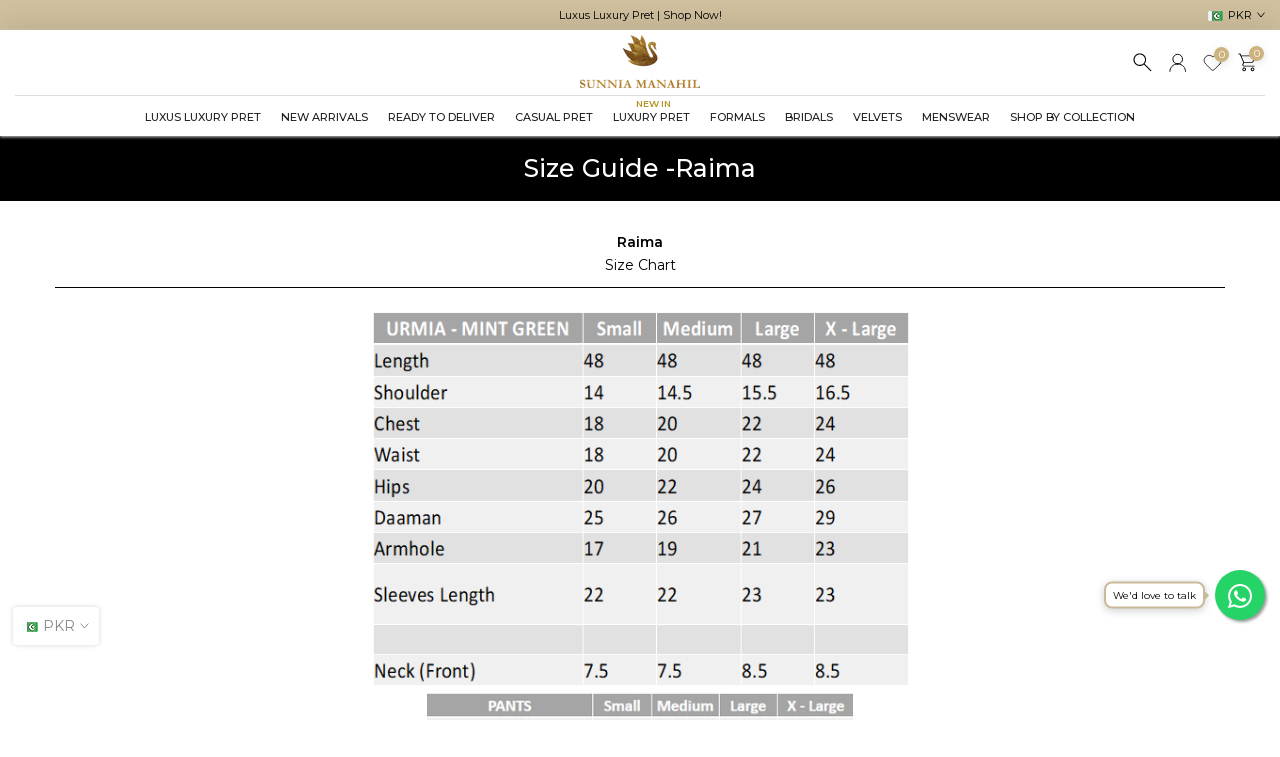

--- FILE ---
content_type: text/html; charset=utf-8
request_url: https://sunniamanahil.com/pages/size-guide-raima
body_size: 42203
content:
<!doctype html><html
  class="sr4p-theme sr4-wrapper__full_width rtl_false swatch_color_style_2 pr_border_style_1 pr_img_effect_2 enable_eff_img1_true badge_shape_2 css_for_wis_app_true sr4-lzcus-true shadow_round_img_false sr4-header__bottom is-remove-unavai-1 t4_compare_false sr4-sidebar-qv sr4-cart-count-0 sr4-pr-ellipsis-false
 no-js"
  lang="en"
  
>
  <head>
    <meta charset="utf-8">
    <meta http-equiv="X-UA-Compatible" content="IE=edge">
    <meta
      name="viewport"
      content="width=device-width, initial-scale=1, height=device-height, minimum-scale=1.0, maximum-scale=1.0"
    >
    <meta name="theme-color" content="#fff">
    <link rel="canonical" href="https://sunniamanahil.com/pages/size-guide-raima">
    <link
      rel="preconnect"
      href="https://cdn.shopify.com"
      crossorigin
    >
    <link
      rel="stylesheet"
      href="https://cdnjs.cloudflare.com/ajax/libs/font-awesome/6.4.0/css/brands.min.css"
      integrity="sha512-9YHSK59/rjvhtDcY/b+4rdnl0V4LPDWdkKceBl8ZLF5TB6745ml1AfluEU6dFWqwDw9lPvnauxFgpKvJqp7jiQ=="
      crossorigin="anonymous"
      referrerpolicy="no-referrer"
    >
    <link rel="stylesheet" href="https://cdnjs.cloudflare.com/ajax/libs/font-awesome/4.7.0/css/font-awesome.min.css">
    <link
      rel="stylesheet"
      href="https://cdnjs.cloudflare.com/ajax/libs/font-awesome/6.6.0/css/all.min.css"
      integrity="sha512-Kc323vGBEqzTmouAECnVceyQqyqdsSiqLQISBL29aUW4U/M7pSPA/gEUZQqv1cwx4OnYxTxve5UMg5GT6L4JJg=="
      crossorigin="anonymous"
      referrerpolicy="no-referrer"
    >
    <link
      rel="stylesheet"
      href="https://cdnjs.cloudflare.com/ajax/libs/font-awesome/6.6.0/css/all.min.css"
      integrity="sha512-Kc323vGBEqzTmouAECnVceyQqyqdsSiqLQISBL29aUW4U/M7pSPA/gEUZQqv1cwx4OnYxTxve5UMg5GT6L4JJg=="
      crossorigin="anonymous"
      referrerpolicy="no-referrer"
    ><link
        rel="shortcut icon"
        type="image/png"
        href="//sunniamanahil.com/cdn/shop/files/Untitled-1.png?v=1638695025&width=32"
      ><link
        rel="apple-touch-icon-precomposed"
        type="image/png"
        sizes="152x152"
        href="//sunniamanahil.com/cdn/shop/files/Untitled-1.png?v=1638695025&width=152"
      ><title>Size Guide -Raima &ndash; Sunnia Manahil</title>
      <meta
        name="description"
        content="Raima Size Chart"
      ><meta name="keywords" content="Size Guide -Raima, Sunnia Manahil, sunniamanahil.com"/><meta name="author" content="The4">

<meta property="og:site_name" content="Sunnia Manahil">
<meta property="og:url" content="https://sunniamanahil.com/pages/size-guide-raima">
<meta property="og:title" content="Size Guide -Raima">
<meta property="og:type" content="website">
<meta property="og:description" content="Raima Size Chart"><meta property="og:image" content="http://sunniamanahil.com/cdn/shop/files/SM_logo.png?v=1722621135">
  <meta property="og:image:secure_url" content="https://sunniamanahil.com/cdn/shop/files/SM_logo.png?v=1722621135">
  <meta property="og:image:width" content="492">
  <meta property="og:image:height" content="216"><meta name="twitter:card" content="summary_large_image">
<meta name="twitter:title" content="Size Guide -Raima">
<meta name="twitter:description" content="Raima Size Chart"><script src="//sunniamanahil.com/cdn/shop/t/123/assets/lazysizes.min.js?v=36026001577115686891759229291" async="async"></script>
    <script src="//sunniamanahil.com/cdn/shop/t/123/assets/global.min.js?v=145277924508685056301759229291" defer="defer"></script>
    <script>window.performance && window.performance.mark && window.performance.mark('shopify.content_for_header.start');</script><meta id="shopify-digital-wallet" name="shopify-digital-wallet" content="/61264232692/digital_wallets/dialog">
<script async="async" src="/checkouts/internal/preloads.js?locale=en-PK"></script>
<script id="shopify-features" type="application/json">{"accessToken":"8eeb8cd60771017f43756b84a8bf217f","betas":["rich-media-storefront-analytics"],"domain":"sunniamanahil.com","predictiveSearch":true,"shopId":61264232692,"locale":"en"}</script>
<script>var Shopify = Shopify || {};
Shopify.shop = "sunniamanahil.myshopify.com";
Shopify.locale = "en";
Shopify.currency = {"active":"PKR","rate":"1.0"};
Shopify.country = "PK";
Shopify.theme = {"name":"bilkul-fresh-hai","id":154838761716,"schema_name":"Jojo","schema_version":"1.0","theme_store_id":null,"role":"main"};
Shopify.theme.handle = "null";
Shopify.theme.style = {"id":null,"handle":null};
Shopify.cdnHost = "sunniamanahil.com/cdn";
Shopify.routes = Shopify.routes || {};
Shopify.routes.root = "/";</script>
<script type="module">!function(o){(o.Shopify=o.Shopify||{}).modules=!0}(window);</script>
<script>!function(o){function n(){var o=[];function n(){o.push(Array.prototype.slice.apply(arguments))}return n.q=o,n}var t=o.Shopify=o.Shopify||{};t.loadFeatures=n(),t.autoloadFeatures=n()}(window);</script>
<script id="shop-js-analytics" type="application/json">{"pageType":"page"}</script>
<script defer="defer" async type="module" src="//sunniamanahil.com/cdn/shopifycloud/shop-js/modules/v2/client.init-shop-cart-sync_BdyHc3Nr.en.esm.js"></script>
<script defer="defer" async type="module" src="//sunniamanahil.com/cdn/shopifycloud/shop-js/modules/v2/chunk.common_Daul8nwZ.esm.js"></script>
<script type="module">
  await import("//sunniamanahil.com/cdn/shopifycloud/shop-js/modules/v2/client.init-shop-cart-sync_BdyHc3Nr.en.esm.js");
await import("//sunniamanahil.com/cdn/shopifycloud/shop-js/modules/v2/chunk.common_Daul8nwZ.esm.js");

  window.Shopify.SignInWithShop?.initShopCartSync?.({"fedCMEnabled":true,"windoidEnabled":true});

</script>
<script>(function() {
  var isLoaded = false;
  function asyncLoad() {
    if (isLoaded) return;
    isLoaded = true;
    var urls = ["https:\/\/chimpstatic.com\/mcjs-connected\/js\/users\/052b5ab1d31b54fa4ef178a93\/1d07b2cd850be164c478e49ec.js?shop=sunniamanahil.myshopify.com"];
    for (var i = 0; i < urls.length; i++) {
      var s = document.createElement('script');
      s.type = 'text/javascript';
      s.async = true;
      s.src = urls[i];
      var x = document.getElementsByTagName('script')[0];
      x.parentNode.insertBefore(s, x);
    }
  };
  if(window.attachEvent) {
    window.attachEvent('onload', asyncLoad);
  } else {
    window.addEventListener('load', asyncLoad, false);
  }
})();</script>
<script id="__st">var __st={"a":61264232692,"offset":18000,"reqid":"d480b551-26c4-4846-977d-8b119deb2310-1769015387","pageurl":"sunniamanahil.com\/pages\/size-guide-raima","s":"pages-98579448052","u":"71ddd55958e0","p":"page","rtyp":"page","rid":98579448052};</script>
<script>window.ShopifyPaypalV4VisibilityTracking = true;</script>
<script id="captcha-bootstrap">!function(){'use strict';const t='contact',e='account',n='new_comment',o=[[t,t],['blogs',n],['comments',n],[t,'customer']],c=[[e,'customer_login'],[e,'guest_login'],[e,'recover_customer_password'],[e,'create_customer']],r=t=>t.map((([t,e])=>`form[action*='/${t}']:not([data-nocaptcha='true']) input[name='form_type'][value='${e}']`)).join(','),a=t=>()=>t?[...document.querySelectorAll(t)].map((t=>t.form)):[];function s(){const t=[...o],e=r(t);return a(e)}const i='password',u='form_key',d=['recaptcha-v3-token','g-recaptcha-response','h-captcha-response',i],f=()=>{try{return window.sessionStorage}catch{return}},m='__shopify_v',_=t=>t.elements[u];function p(t,e,n=!1){try{const o=window.sessionStorage,c=JSON.parse(o.getItem(e)),{data:r}=function(t){const{data:e,action:n}=t;return t[m]||n?{data:e,action:n}:{data:t,action:n}}(c);for(const[e,n]of Object.entries(r))t.elements[e]&&(t.elements[e].value=n);n&&o.removeItem(e)}catch(o){console.error('form repopulation failed',{error:o})}}const l='form_type',E='cptcha';function T(t){t.dataset[E]=!0}const w=window,h=w.document,L='Shopify',v='ce_forms',y='captcha';let A=!1;((t,e)=>{const n=(g='f06e6c50-85a8-45c8-87d0-21a2b65856fe',I='https://cdn.shopify.com/shopifycloud/storefront-forms-hcaptcha/ce_storefront_forms_captcha_hcaptcha.v1.5.2.iife.js',D={infoText:'Protected by hCaptcha',privacyText:'Privacy',termsText:'Terms'},(t,e,n)=>{const o=w[L][v],c=o.bindForm;if(c)return c(t,g,e,D).then(n);var r;o.q.push([[t,g,e,D],n]),r=I,A||(h.body.append(Object.assign(h.createElement('script'),{id:'captcha-provider',async:!0,src:r})),A=!0)});var g,I,D;w[L]=w[L]||{},w[L][v]=w[L][v]||{},w[L][v].q=[],w[L][y]=w[L][y]||{},w[L][y].protect=function(t,e){n(t,void 0,e),T(t)},Object.freeze(w[L][y]),function(t,e,n,w,h,L){const[v,y,A,g]=function(t,e,n){const i=e?o:[],u=t?c:[],d=[...i,...u],f=r(d),m=r(i),_=r(d.filter((([t,e])=>n.includes(e))));return[a(f),a(m),a(_),s()]}(w,h,L),I=t=>{const e=t.target;return e instanceof HTMLFormElement?e:e&&e.form},D=t=>v().includes(t);t.addEventListener('submit',(t=>{const e=I(t);if(!e)return;const n=D(e)&&!e.dataset.hcaptchaBound&&!e.dataset.recaptchaBound,o=_(e),c=g().includes(e)&&(!o||!o.value);(n||c)&&t.preventDefault(),c&&!n&&(function(t){try{if(!f())return;!function(t){const e=f();if(!e)return;const n=_(t);if(!n)return;const o=n.value;o&&e.removeItem(o)}(t);const e=Array.from(Array(32),(()=>Math.random().toString(36)[2])).join('');!function(t,e){_(t)||t.append(Object.assign(document.createElement('input'),{type:'hidden',name:u})),t.elements[u].value=e}(t,e),function(t,e){const n=f();if(!n)return;const o=[...t.querySelectorAll(`input[type='${i}']`)].map((({name:t})=>t)),c=[...d,...o],r={};for(const[a,s]of new FormData(t).entries())c.includes(a)||(r[a]=s);n.setItem(e,JSON.stringify({[m]:1,action:t.action,data:r}))}(t,e)}catch(e){console.error('failed to persist form',e)}}(e),e.submit())}));const S=(t,e)=>{t&&!t.dataset[E]&&(n(t,e.some((e=>e===t))),T(t))};for(const o of['focusin','change'])t.addEventListener(o,(t=>{const e=I(t);D(e)&&S(e,y())}));const B=e.get('form_key'),M=e.get(l),P=B&&M;t.addEventListener('DOMContentLoaded',(()=>{const t=y();if(P)for(const e of t)e.elements[l].value===M&&p(e,B);[...new Set([...A(),...v().filter((t=>'true'===t.dataset.shopifyCaptcha))])].forEach((e=>S(e,t)))}))}(h,new URLSearchParams(w.location.search),n,t,e,['guest_login'])})(!0,!0)}();</script>
<script integrity="sha256-4kQ18oKyAcykRKYeNunJcIwy7WH5gtpwJnB7kiuLZ1E=" data-source-attribution="shopify.loadfeatures" defer="defer" src="//sunniamanahil.com/cdn/shopifycloud/storefront/assets/storefront/load_feature-a0a9edcb.js" crossorigin="anonymous"></script>
<script data-source-attribution="shopify.dynamic_checkout.dynamic.init">var Shopify=Shopify||{};Shopify.PaymentButton=Shopify.PaymentButton||{isStorefrontPortableWallets:!0,init:function(){window.Shopify.PaymentButton.init=function(){};var t=document.createElement("script");t.src="https://sunniamanahil.com/cdn/shopifycloud/portable-wallets/latest/portable-wallets.en.js",t.type="module",document.head.appendChild(t)}};
</script>
<script data-source-attribution="shopify.dynamic_checkout.buyer_consent">
  function portableWalletsHideBuyerConsent(e){var t=document.getElementById("shopify-buyer-consent"),n=document.getElementById("shopify-subscription-policy-button");t&&n&&(t.classList.add("hidden"),t.setAttribute("aria-hidden","true"),n.removeEventListener("click",e))}function portableWalletsShowBuyerConsent(e){var t=document.getElementById("shopify-buyer-consent"),n=document.getElementById("shopify-subscription-policy-button");t&&n&&(t.classList.remove("hidden"),t.removeAttribute("aria-hidden"),n.addEventListener("click",e))}window.Shopify?.PaymentButton&&(window.Shopify.PaymentButton.hideBuyerConsent=portableWalletsHideBuyerConsent,window.Shopify.PaymentButton.showBuyerConsent=portableWalletsShowBuyerConsent);
</script>
<script data-source-attribution="shopify.dynamic_checkout.cart.bootstrap">document.addEventListener("DOMContentLoaded",(function(){function t(){return document.querySelector("shopify-accelerated-checkout-cart, shopify-accelerated-checkout")}if(t())Shopify.PaymentButton.init();else{new MutationObserver((function(e,n){t()&&(Shopify.PaymentButton.init(),n.disconnect())})).observe(document.body,{childList:!0,subtree:!0})}}));
</script>

<script>window.performance && window.performance.mark && window.performance.mark('shopify.content_for_header.end');</script>
<link rel="preconnect" href="https://fonts.googleapis.com">
  <link
    rel="preconnect"
    href="https://fonts.gstatic.com"
    crossorigin><link
    rel="stylesheet"
    href="https://fonts.googleapis.com/css?family=Montserrat:300,300i,400,400i,500,500i,600,600i,700,700i,800,800i|Figtree:300,300i,400,400i,500,500i,600,600i,700,700i,800,800i&display=swap"
    media="print"
    onload="this.media='all'"><link href="//sunniamanahil.com/cdn/shop/t/123/assets/base.css?v=36190839611734984221765193220" rel="stylesheet" type="text/css" media="all" /><style data-shopify>:root  {

  /* CSS Variables */
  --wrapper-mw: 1420px;
  --font-family-1: Montserrat;
  --font-family-2: Montserrat;
  --font-family-3: Figtree;
  --font-body-family: Montserrat
;
  --font-heading-family: Montserrat
;


--sr4-success-color: #428445;
--sr4-success-color-rgb: 66, 132, 69;
--sr4-warning-color: #e0b252;
--sr4-warning-color-rgb: 224, 178, 82;
--sr4-error-color: #EB001B;
--sr4-error-color-rgb: 235, 0, 27;
--sr4-light-color: #ffffff;
--sr4-dark-color: #222222;
--sr4-highlight-color: #ec0101;
--sr4-tooltip-background: #383838;
--sr4-tooltip-color: #fff;
--primary-sw-color: #333;
--primary-sw-color-rgb: 51, 51, 51;
--border-sw-color: #ddd;
--secondary-sw-color: #878787;
--primary-price-color: #ec0101;
--secondary-price-color: #878787;

--sr4-body-background: #fff
;
--text-color: #000000;
--text-color-rgb: 0, 0, 0;
--heading-color: #000000;
--accent-color: #000000;
--accent-color-rgb: 0, 0, 0;
--accent-color-darken: #000000;
--accent-color-hover: var(--accent-color-darken);
--secondary-color: #000000;
--secondary-color-rgb: 0, 0, 0;
--link-color: #000000;
--link-color-hover: #000000;
--border-color: #ddd;
--border-color-rgb: 221, 221, 221;
--border-primary-color: #000000;
--button-background: #000000;
--button-color: #fff;
--button-background-hover: #000000;
--button-color-hover: #fff;

--sale-badge-background: #ac1818;
--sale-badge-color: #fff;
--new-badge-background: #109533;
--new-badge-color: #fff;
--preorder-badge-background: #0774d7;
--preorder-badge-color: #fff;
--soldout-badge-background: #999999;
--soldout-badge-color: #fff;
--custom-badge-background: #333333;
--custom-badge-color: #fff;/* Shopify related variables */
--payment-terms-background-color: ;

--lz-background: #f5f5f5;
--lz-img: url("//sunniamanahil.com/cdn/shop/t/123/assets/t4s_loader.svg?v=176440492911370761081759229327");--lz-img-cus: url("//sunniamanahil.com/cdn/shop/files/LOADER.png?v=1638111953&width=180");
  --lz-size-cus: 100px;}

html {
  font-size: 62.5%;
  height: 100%;
}

body {
  margin: 0;
  overflow-x: hidden;
  font-size: 14px;
  letter-spacing: 0px;
  color: var(--text-color);
  font-family: var(--font-body-family);
  line-height: 1.7;
  font-weight: 400;
  -webkit-font-smoothing: auto;
  -moz-osx-font-smoothing: auto;
}


/*
   @media screen and (min-width: 750px) {
   body {
   font-size: 1.6rem;
   }
   }
*/

h1,
h2,
h3,
h4,
h5,
h6,
.sr4_as_title {
  color: var(--heading-color);
  font-family: var(--font-heading-family);
  line-height: 1.4;
  font-weight: 600;
  letter-spacing: 0px;
}
h1 {
  font-size: 37px
}
h2 {
  font-size: 29px
}
h3 {
  font-size: 23px
}
h4 {
  font-size: 18px
}
h5 {
  font-size: 17px
}
h6 {
  font-size: 15.5px
}
a,
.sr4_as_link {
  /* font-family: var(--font-link-family); */
  color: var(--link-color);
}
a:hover,
.sr4_as_link:hover {
  color: var(--link-color-hover);
}
button,
input,
optgroup,
select,
textarea {
  border-color: var(--border-color);
}
.sr4_as_button,
button,
input[type="button"]:not(.sr4-btn),
input[type="reset"],
input[type="submit"]:not(.sr4-btn) {
  font-family: var(--font-button-family);
  color: var(--button-color);
  background-color: var(--button-background);
  border-color: var(--button-background);
}
.sr4_as_button:hover,
button:hover,
input[type="button"]:not(.sr4-btn):hover,
input[type="reset"]:hover,
input[type="submit"]:not(.sr4-btn):hover {
  color: var(--button-color-hover);
  background-color: var(--button-background-hover);
  border-color: var(--button-background-hover);
}

.sr4-cp,
.sr4-color-accent {
  color: var(--accent-color)
}.sr4-ct,
.sr4-color-text {
  color: var(--text-color)
}.sr4-ch,
.sr4s-color-heading {
  color: var(--heading-color)
}.sr4-csecondary {
  color: var(--secondary-color)
}

.sr4-fnt-fm-1 {
  font-family: var(--font-family-1) !important;
}
.sr4-fnt-fm-2 {
  font-family: var(--font-family-2) !important;
}
.sr4-fnt-fm-3 {
  font-family: var(--font-family-3) !important;
}
.sr4-cr {
  color: var(--sr4-highlight-color);
}
.sr4-price__sale {
  color: var(--primary-price-color);
}.sr4-fix-overflow.sr4-row {
  max-width: 100vw;
  margin-left: auto;
  margin-right: auto;
}
.lazyloadsr4-opt {
  opacity: 1 !important;
  transition: opacity 0s
  , transform 1s !important;
}
.sr4-d-block {
  display: block;
}
.sr4-d-none {
  display: none;
}
@media (min-width: 768px) {
  .sr4-d-md-block {
    display: block;
  }
  .sr4-d-md-none {
    display: none;
  }
}
@media (min-width: 1025px) {
  .sr4-d-lg-block {
    display: block;
  }
  .sr4-d-lg-none {
    display: none;
  }
}.sr4-product .sr4-product-sizes > span.sr4-product-sizes--sold-out,
  .sr4-product .sr4-product-sizes[data-size="1"] > span:after {
    display: none;
  }</style><script>
   const sr4XMLHttpRequest = window.XMLHttpRequest, documentElementsr4 = document.documentElement; documentElementsr4.className = documentElementsr4.className.replace('no-js', 'js');function loadImagesr4(_this) { _this.classList.add('lazyloadsr4ed')};(function() { const matchMediaHoversr4 = (window.matchMedia('(-moz-touch-enabled: 1), (hover: none)')).matches; documentElementsr4.className += ((window.CSS && window.CSS.supports('(position: sticky) or (position: -webkit-sticky)')) ? ' sr4p-sticky' : ' sr4p-no-sticky'); documentElementsr4.className += matchMediaHoversr4 ? ' sr4p-no-hover' : ' sr4p-hover'; window.onpageshow = function() { if (performance.navigation.type === 2) {document.dispatchEvent(new CustomEvent('cart:refresh'))} }; if (!matchMediaHoversr4 && window.width > 1024) { document.addEventListener('mousemove', function(evt) { documentElementsr4.classList.replace('sr4p-no-hover','sr4p-hover'); document.dispatchEvent(new CustomEvent('theme:hover')); }, {once : true} ); } }());</script><style>
        body.scroll-lock {
            overflow: hidden;
        }
      
    </style>
    <!-- Meta Pixel Code -->

    <script>
      !function(f,b,e,v,n,t,s)
      {if(f.fbq)return;n=f.fbq=function(){n.callMethod?
      n.callMethod.apply(n,arguments):n.queue.push(arguments)};
      if(!f._fbq)f._fbq=n;n.push=n;n.loaded=!0;n.version='2.0';
      n.queue=[];t=b.createElement(e);t.async=!0;
      t.src=v;s=b.getElementsByTagName(e)[0];
      s.parentNode.insertBefore(t,s)}(window, document,'script',
      'https://connect.facebook.net/en_US/fbevents.js');
      fbq('init', '462103734699100');
      fbq('track', 'PageView');
      fbq('track', 'ViewContent', {
        content_ids: [''],
        content_name: '',
        currency: 'PKR',
        value: 0
      });
        fbq('track', 'AddToCart', {
          content_ids: [''],
          content_name:  '',
          currency: 'PKR',
          value: 0
        });
       fbq('track', 'AddPaymentInfo');
      fbq('track', 'InitiateCheckout');
      fbq('track', 'Purchase', {
          currency: 'PKR',
          value:0
        });
    </script>

    <noscript
      ><img
        height="1"
        width="1"
        style="display:none"
        src="https://www.facebook.com/tr?id=462103734699100&ev=PageView&noscript=1"
    ></noscript>
    <!-- End Meta Pixel Code -->
  <link href="https://monorail-edge.shopifysvc.com" rel="dns-prefetch">
<script>(function(){if ("sendBeacon" in navigator && "performance" in window) {try {var session_token_from_headers = performance.getEntriesByType('navigation')[0].serverTiming.find(x => x.name == '_s').description;} catch {var session_token_from_headers = undefined;}var session_cookie_matches = document.cookie.match(/_shopify_s=([^;]*)/);var session_token_from_cookie = session_cookie_matches && session_cookie_matches.length === 2 ? session_cookie_matches[1] : "";var session_token = session_token_from_headers || session_token_from_cookie || "";function handle_abandonment_event(e) {var entries = performance.getEntries().filter(function(entry) {return /monorail-edge.shopifysvc.com/.test(entry.name);});if (!window.abandonment_tracked && entries.length === 0) {window.abandonment_tracked = true;var currentMs = Date.now();var navigation_start = performance.timing.navigationStart;var payload = {shop_id: 61264232692,url: window.location.href,navigation_start,duration: currentMs - navigation_start,session_token,page_type: "page"};window.navigator.sendBeacon("https://monorail-edge.shopifysvc.com/v1/produce", JSON.stringify({schema_id: "online_store_buyer_site_abandonment/1.1",payload: payload,metadata: {event_created_at_ms: currentMs,event_sent_at_ms: currentMs}}));}}window.addEventListener('pagehide', handle_abandonment_event);}}());</script>
<script id="web-pixels-manager-setup">(function e(e,d,r,n,o){if(void 0===o&&(o={}),!Boolean(null===(a=null===(i=window.Shopify)||void 0===i?void 0:i.analytics)||void 0===a?void 0:a.replayQueue)){var i,a;window.Shopify=window.Shopify||{};var t=window.Shopify;t.analytics=t.analytics||{};var s=t.analytics;s.replayQueue=[],s.publish=function(e,d,r){return s.replayQueue.push([e,d,r]),!0};try{self.performance.mark("wpm:start")}catch(e){}var l=function(){var e={modern:/Edge?\/(1{2}[4-9]|1[2-9]\d|[2-9]\d{2}|\d{4,})\.\d+(\.\d+|)|Firefox\/(1{2}[4-9]|1[2-9]\d|[2-9]\d{2}|\d{4,})\.\d+(\.\d+|)|Chrom(ium|e)\/(9{2}|\d{3,})\.\d+(\.\d+|)|(Maci|X1{2}).+ Version\/(15\.\d+|(1[6-9]|[2-9]\d|\d{3,})\.\d+)([,.]\d+|)( \(\w+\)|)( Mobile\/\w+|) Safari\/|Chrome.+OPR\/(9{2}|\d{3,})\.\d+\.\d+|(CPU[ +]OS|iPhone[ +]OS|CPU[ +]iPhone|CPU IPhone OS|CPU iPad OS)[ +]+(15[._]\d+|(1[6-9]|[2-9]\d|\d{3,})[._]\d+)([._]\d+|)|Android:?[ /-](13[3-9]|1[4-9]\d|[2-9]\d{2}|\d{4,})(\.\d+|)(\.\d+|)|Android.+Firefox\/(13[5-9]|1[4-9]\d|[2-9]\d{2}|\d{4,})\.\d+(\.\d+|)|Android.+Chrom(ium|e)\/(13[3-9]|1[4-9]\d|[2-9]\d{2}|\d{4,})\.\d+(\.\d+|)|SamsungBrowser\/([2-9]\d|\d{3,})\.\d+/,legacy:/Edge?\/(1[6-9]|[2-9]\d|\d{3,})\.\d+(\.\d+|)|Firefox\/(5[4-9]|[6-9]\d|\d{3,})\.\d+(\.\d+|)|Chrom(ium|e)\/(5[1-9]|[6-9]\d|\d{3,})\.\d+(\.\d+|)([\d.]+$|.*Safari\/(?![\d.]+ Edge\/[\d.]+$))|(Maci|X1{2}).+ Version\/(10\.\d+|(1[1-9]|[2-9]\d|\d{3,})\.\d+)([,.]\d+|)( \(\w+\)|)( Mobile\/\w+|) Safari\/|Chrome.+OPR\/(3[89]|[4-9]\d|\d{3,})\.\d+\.\d+|(CPU[ +]OS|iPhone[ +]OS|CPU[ +]iPhone|CPU IPhone OS|CPU iPad OS)[ +]+(10[._]\d+|(1[1-9]|[2-9]\d|\d{3,})[._]\d+)([._]\d+|)|Android:?[ /-](13[3-9]|1[4-9]\d|[2-9]\d{2}|\d{4,})(\.\d+|)(\.\d+|)|Mobile Safari.+OPR\/([89]\d|\d{3,})\.\d+\.\d+|Android.+Firefox\/(13[5-9]|1[4-9]\d|[2-9]\d{2}|\d{4,})\.\d+(\.\d+|)|Android.+Chrom(ium|e)\/(13[3-9]|1[4-9]\d|[2-9]\d{2}|\d{4,})\.\d+(\.\d+|)|Android.+(UC? ?Browser|UCWEB|U3)[ /]?(15\.([5-9]|\d{2,})|(1[6-9]|[2-9]\d|\d{3,})\.\d+)\.\d+|SamsungBrowser\/(5\.\d+|([6-9]|\d{2,})\.\d+)|Android.+MQ{2}Browser\/(14(\.(9|\d{2,})|)|(1[5-9]|[2-9]\d|\d{3,})(\.\d+|))(\.\d+|)|K[Aa][Ii]OS\/(3\.\d+|([4-9]|\d{2,})\.\d+)(\.\d+|)/},d=e.modern,r=e.legacy,n=navigator.userAgent;return n.match(d)?"modern":n.match(r)?"legacy":"unknown"}(),u="modern"===l?"modern":"legacy",c=(null!=n?n:{modern:"",legacy:""})[u],f=function(e){return[e.baseUrl,"/wpm","/b",e.hashVersion,"modern"===e.buildTarget?"m":"l",".js"].join("")}({baseUrl:d,hashVersion:r,buildTarget:u}),m=function(e){var d=e.version,r=e.bundleTarget,n=e.surface,o=e.pageUrl,i=e.monorailEndpoint;return{emit:function(e){var a=e.status,t=e.errorMsg,s=(new Date).getTime(),l=JSON.stringify({metadata:{event_sent_at_ms:s},events:[{schema_id:"web_pixels_manager_load/3.1",payload:{version:d,bundle_target:r,page_url:o,status:a,surface:n,error_msg:t},metadata:{event_created_at_ms:s}}]});if(!i)return console&&console.warn&&console.warn("[Web Pixels Manager] No Monorail endpoint provided, skipping logging."),!1;try{return self.navigator.sendBeacon.bind(self.navigator)(i,l)}catch(e){}var u=new XMLHttpRequest;try{return u.open("POST",i,!0),u.setRequestHeader("Content-Type","text/plain"),u.send(l),!0}catch(e){return console&&console.warn&&console.warn("[Web Pixels Manager] Got an unhandled error while logging to Monorail."),!1}}}}({version:r,bundleTarget:l,surface:e.surface,pageUrl:self.location.href,monorailEndpoint:e.monorailEndpoint});try{o.browserTarget=l,function(e){var d=e.src,r=e.async,n=void 0===r||r,o=e.onload,i=e.onerror,a=e.sri,t=e.scriptDataAttributes,s=void 0===t?{}:t,l=document.createElement("script"),u=document.querySelector("head"),c=document.querySelector("body");if(l.async=n,l.src=d,a&&(l.integrity=a,l.crossOrigin="anonymous"),s)for(var f in s)if(Object.prototype.hasOwnProperty.call(s,f))try{l.dataset[f]=s[f]}catch(e){}if(o&&l.addEventListener("load",o),i&&l.addEventListener("error",i),u)u.appendChild(l);else{if(!c)throw new Error("Did not find a head or body element to append the script");c.appendChild(l)}}({src:f,async:!0,onload:function(){if(!function(){var e,d;return Boolean(null===(d=null===(e=window.Shopify)||void 0===e?void 0:e.analytics)||void 0===d?void 0:d.initialized)}()){var d=window.webPixelsManager.init(e)||void 0;if(d){var r=window.Shopify.analytics;r.replayQueue.forEach((function(e){var r=e[0],n=e[1],o=e[2];d.publishCustomEvent(r,n,o)})),r.replayQueue=[],r.publish=d.publishCustomEvent,r.visitor=d.visitor,r.initialized=!0}}},onerror:function(){return m.emit({status:"failed",errorMsg:"".concat(f," has failed to load")})},sri:function(e){var d=/^sha384-[A-Za-z0-9+/=]+$/;return"string"==typeof e&&d.test(e)}(c)?c:"",scriptDataAttributes:o}),m.emit({status:"loading"})}catch(e){m.emit({status:"failed",errorMsg:(null==e?void 0:e.message)||"Unknown error"})}}})({shopId: 61264232692,storefrontBaseUrl: "https://sunniamanahil.com",extensionsBaseUrl: "https://extensions.shopifycdn.com/cdn/shopifycloud/web-pixels-manager",monorailEndpoint: "https://monorail-edge.shopifysvc.com/unstable/produce_batch",surface: "storefront-renderer",enabledBetaFlags: ["2dca8a86"],webPixelsConfigList: [{"id":"510394612","configuration":"{\"config\":\"{\\\"pixel_id\\\":\\\"G-1S815LJL0H\\\",\\\"gtag_events\\\":[{\\\"type\\\":\\\"purchase\\\",\\\"action_label\\\":\\\"G-1S815LJL0H\\\"},{\\\"type\\\":\\\"page_view\\\",\\\"action_label\\\":\\\"G-1S815LJL0H\\\"},{\\\"type\\\":\\\"view_item\\\",\\\"action_label\\\":\\\"G-1S815LJL0H\\\"},{\\\"type\\\":\\\"search\\\",\\\"action_label\\\":\\\"G-1S815LJL0H\\\"},{\\\"type\\\":\\\"add_to_cart\\\",\\\"action_label\\\":\\\"G-1S815LJL0H\\\"},{\\\"type\\\":\\\"begin_checkout\\\",\\\"action_label\\\":\\\"G-1S815LJL0H\\\"},{\\\"type\\\":\\\"add_payment_info\\\",\\\"action_label\\\":\\\"G-1S815LJL0H\\\"}],\\\"enable_monitoring_mode\\\":false}\"}","eventPayloadVersion":"v1","runtimeContext":"OPEN","scriptVersion":"b2a88bafab3e21179ed38636efcd8a93","type":"APP","apiClientId":1780363,"privacyPurposes":[],"dataSharingAdjustments":{"protectedCustomerApprovalScopes":["read_customer_address","read_customer_email","read_customer_name","read_customer_personal_data","read_customer_phone"]}},{"id":"235045108","configuration":"{\"pixel_id\":\"404080264605944\",\"pixel_type\":\"facebook_pixel\",\"metaapp_system_user_token\":\"-\"}","eventPayloadVersion":"v1","runtimeContext":"OPEN","scriptVersion":"ca16bc87fe92b6042fbaa3acc2fbdaa6","type":"APP","apiClientId":2329312,"privacyPurposes":["ANALYTICS","MARKETING","SALE_OF_DATA"],"dataSharingAdjustments":{"protectedCustomerApprovalScopes":["read_customer_address","read_customer_email","read_customer_name","read_customer_personal_data","read_customer_phone"]}},{"id":"shopify-app-pixel","configuration":"{}","eventPayloadVersion":"v1","runtimeContext":"STRICT","scriptVersion":"0450","apiClientId":"shopify-pixel","type":"APP","privacyPurposes":["ANALYTICS","MARKETING"]},{"id":"shopify-custom-pixel","eventPayloadVersion":"v1","runtimeContext":"LAX","scriptVersion":"0450","apiClientId":"shopify-pixel","type":"CUSTOM","privacyPurposes":["ANALYTICS","MARKETING"]}],isMerchantRequest: false,initData: {"shop":{"name":"Sunnia Manahil","paymentSettings":{"currencyCode":"PKR"},"myshopifyDomain":"sunniamanahil.myshopify.com","countryCode":"PK","storefrontUrl":"https:\/\/sunniamanahil.com"},"customer":null,"cart":null,"checkout":null,"productVariants":[],"purchasingCompany":null},},"https://sunniamanahil.com/cdn","fcfee988w5aeb613cpc8e4bc33m6693e112",{"modern":"","legacy":""},{"shopId":"61264232692","storefrontBaseUrl":"https:\/\/sunniamanahil.com","extensionBaseUrl":"https:\/\/extensions.shopifycdn.com\/cdn\/shopifycloud\/web-pixels-manager","surface":"storefront-renderer","enabledBetaFlags":"[\"2dca8a86\"]","isMerchantRequest":"false","hashVersion":"fcfee988w5aeb613cpc8e4bc33m6693e112","publish":"custom","events":"[[\"page_viewed\",{}]]"});</script><script>
  window.ShopifyAnalytics = window.ShopifyAnalytics || {};
  window.ShopifyAnalytics.meta = window.ShopifyAnalytics.meta || {};
  window.ShopifyAnalytics.meta.currency = 'PKR';
  var meta = {"page":{"pageType":"page","resourceType":"page","resourceId":98579448052,"requestId":"d480b551-26c4-4846-977d-8b119deb2310-1769015387"}};
  for (var attr in meta) {
    window.ShopifyAnalytics.meta[attr] = meta[attr];
  }
</script>
<script class="analytics">
  (function () {
    var customDocumentWrite = function(content) {
      var jquery = null;

      if (window.jQuery) {
        jquery = window.jQuery;
      } else if (window.Checkout && window.Checkout.$) {
        jquery = window.Checkout.$;
      }

      if (jquery) {
        jquery('body').append(content);
      }
    };

    var hasLoggedConversion = function(token) {
      if (token) {
        return document.cookie.indexOf('loggedConversion=' + token) !== -1;
      }
      return false;
    }

    var setCookieIfConversion = function(token) {
      if (token) {
        var twoMonthsFromNow = new Date(Date.now());
        twoMonthsFromNow.setMonth(twoMonthsFromNow.getMonth() + 2);

        document.cookie = 'loggedConversion=' + token + '; expires=' + twoMonthsFromNow;
      }
    }

    var trekkie = window.ShopifyAnalytics.lib = window.trekkie = window.trekkie || [];
    if (trekkie.integrations) {
      return;
    }
    trekkie.methods = [
      'identify',
      'page',
      'ready',
      'track',
      'trackForm',
      'trackLink'
    ];
    trekkie.factory = function(method) {
      return function() {
        var args = Array.prototype.slice.call(arguments);
        args.unshift(method);
        trekkie.push(args);
        return trekkie;
      };
    };
    for (var i = 0; i < trekkie.methods.length; i++) {
      var key = trekkie.methods[i];
      trekkie[key] = trekkie.factory(key);
    }
    trekkie.load = function(config) {
      trekkie.config = config || {};
      trekkie.config.initialDocumentCookie = document.cookie;
      var first = document.getElementsByTagName('script')[0];
      var script = document.createElement('script');
      script.type = 'text/javascript';
      script.onerror = function(e) {
        var scriptFallback = document.createElement('script');
        scriptFallback.type = 'text/javascript';
        scriptFallback.onerror = function(error) {
                var Monorail = {
      produce: function produce(monorailDomain, schemaId, payload) {
        var currentMs = new Date().getTime();
        var event = {
          schema_id: schemaId,
          payload: payload,
          metadata: {
            event_created_at_ms: currentMs,
            event_sent_at_ms: currentMs
          }
        };
        return Monorail.sendRequest("https://" + monorailDomain + "/v1/produce", JSON.stringify(event));
      },
      sendRequest: function sendRequest(endpointUrl, payload) {
        // Try the sendBeacon API
        if (window && window.navigator && typeof window.navigator.sendBeacon === 'function' && typeof window.Blob === 'function' && !Monorail.isIos12()) {
          var blobData = new window.Blob([payload], {
            type: 'text/plain'
          });

          if (window.navigator.sendBeacon(endpointUrl, blobData)) {
            return true;
          } // sendBeacon was not successful

        } // XHR beacon

        var xhr = new XMLHttpRequest();

        try {
          xhr.open('POST', endpointUrl);
          xhr.setRequestHeader('Content-Type', 'text/plain');
          xhr.send(payload);
        } catch (e) {
          console.log(e);
        }

        return false;
      },
      isIos12: function isIos12() {
        return window.navigator.userAgent.lastIndexOf('iPhone; CPU iPhone OS 12_') !== -1 || window.navigator.userAgent.lastIndexOf('iPad; CPU OS 12_') !== -1;
      }
    };
    Monorail.produce('monorail-edge.shopifysvc.com',
      'trekkie_storefront_load_errors/1.1',
      {shop_id: 61264232692,
      theme_id: 154838761716,
      app_name: "storefront",
      context_url: window.location.href,
      source_url: "//sunniamanahil.com/cdn/s/trekkie.storefront.cd680fe47e6c39ca5d5df5f0a32d569bc48c0f27.min.js"});

        };
        scriptFallback.async = true;
        scriptFallback.src = '//sunniamanahil.com/cdn/s/trekkie.storefront.cd680fe47e6c39ca5d5df5f0a32d569bc48c0f27.min.js';
        first.parentNode.insertBefore(scriptFallback, first);
      };
      script.async = true;
      script.src = '//sunniamanahil.com/cdn/s/trekkie.storefront.cd680fe47e6c39ca5d5df5f0a32d569bc48c0f27.min.js';
      first.parentNode.insertBefore(script, first);
    };
    trekkie.load(
      {"Trekkie":{"appName":"storefront","development":false,"defaultAttributes":{"shopId":61264232692,"isMerchantRequest":null,"themeId":154838761716,"themeCityHash":"1134534476411382674","contentLanguage":"en","currency":"PKR","eventMetadataId":"8966cbe0-6187-4c55-abea-d9ba67695176"},"isServerSideCookieWritingEnabled":true,"monorailRegion":"shop_domain","enabledBetaFlags":["65f19447"]},"Session Attribution":{},"S2S":{"facebookCapiEnabled":true,"source":"trekkie-storefront-renderer","apiClientId":580111}}
    );

    var loaded = false;
    trekkie.ready(function() {
      if (loaded) return;
      loaded = true;

      window.ShopifyAnalytics.lib = window.trekkie;

      var originalDocumentWrite = document.write;
      document.write = customDocumentWrite;
      try { window.ShopifyAnalytics.merchantGoogleAnalytics.call(this); } catch(error) {};
      document.write = originalDocumentWrite;

      window.ShopifyAnalytics.lib.page(null,{"pageType":"page","resourceType":"page","resourceId":98579448052,"requestId":"d480b551-26c4-4846-977d-8b119deb2310-1769015387","shopifyEmitted":true});

      var match = window.location.pathname.match(/checkouts\/(.+)\/(thank_you|post_purchase)/)
      var token = match? match[1]: undefined;
      if (!hasLoggedConversion(token)) {
        setCookieIfConversion(token);
        
      }
    });


        var eventsListenerScript = document.createElement('script');
        eventsListenerScript.async = true;
        eventsListenerScript.src = "//sunniamanahil.com/cdn/shopifycloud/storefront/assets/shop_events_listener-3da45d37.js";
        document.getElementsByTagName('head')[0].appendChild(eventsListenerScript);

})();</script>
<script
  defer
  src="https://sunniamanahil.com/cdn/shopifycloud/perf-kit/shopify-perf-kit-3.0.4.min.js"
  data-application="storefront-renderer"
  data-shop-id="61264232692"
  data-render-region="gcp-us-central1"
  data-page-type="page"
  data-theme-instance-id="154838761716"
  data-theme-name="Jojo"
  data-theme-version="1.0"
  data-monorail-region="shop_domain"
  data-resource-timing-sampling-rate="10"
  data-shs="true"
  data-shs-beacon="true"
  data-shs-export-with-fetch="true"
  data-shs-logs-sample-rate="1"
  data-shs-beacon-endpoint="https://sunniamanahil.com/api/collect"
></script>
</head>

  <body
    class="template-page "
    >
    <a class="skip-to-content-link visually-hidden" href="#MainContent">Skip to content</a>
    <div class="sr4-close-overlay sr4-op-0"></div>

    <div class="sr4-website-wrapper"><div id="shopify-section-title_config" class="shopify-section sr4-section sr4-section-config sr4-section-admn-fixed"><style data-shopify>.sr4-title {--color: #000000;
			font-family: var(--font-family-1);
			font-size: 18px;
			font-weight: 500;letter-spacing: 6px;}
		
			.sr4-top-heading .sr4-cbl {
				--color: #000000;
			}
		
		@media (min-width: 768px) {
			.sr4-title {
			   font-size: 24px;
				font-weight: 500;letter-spacing: 11px;}
		}.sr4-subtitle {--color: #2b2b2b;
			font-family: var(--font-family-1);
			font-size: 14px;
			font-weight: 400;line-height: 28px;}
		
		@media (min-width: 768px) {
			.sr4-subtitle {
			   font-size: 14px;
				font-weight: 400;line-height: 28px;}
		}</style></div><div id="shopify-section-pr_item_config" class="shopify-section sr4-section sr4-section-config sr4-section-config-product sr4-section-admn-fixed"><style data-shopify>
  .sr4-section-config-product .sr4_box_pr_grid {
    margin-bottom: 100px;
  }
  .sr4-section-config-product .sr4-top-heading {
    margin-bottom: 30px;
  }
  .sr4-product:not(.sr4-pr-style4) {
    --pr-btn-radius-size: 40px;
  }
  a.sr4-pr-item-btn.sr4-pr-quickview {
    border-radius: 0 !important;
    padding: 0 !important;
}.sr4-product {
    --swatch-color-size: 16px;
    --swatch-color-size-mb: 20px;
    --pr-background-overlay: rgba(0, 0, 0, 0.1);
    --product-title-family: var(--font-family-3);
    --product-title-style: uppercase;
    --product-title-size: 14px;
    --product-title-weight: 700;
    --product-title-line-height: 1;
    --product-title-spacing: 0px;
    --product-price-size: 14px;
    --product-price-weight: 400;
    --product-space-img-txt: 15px;
    --product-space-elements: 8px;

    --pr-countdown-color: #222;
  --pr-countdown-bg-color: rgba(255, 255, 255, 0.1);
}
.sr4-product:not(.sr4-pr-packery) {
  --product-title-color: #222222;
  --product-title-color-hover: #ccb37f;
  --product-price-color: #454f5b;
  --product-price-color-second: #717171;
  --product-price-sale-color: #ec0101;
  --product-vendors-color: #454f5b;
  --product-vendors-color-hover: #ccb37f;
}</style><style data-shopify>.sr4-pr-style1 {


          --pr-addtocart-color: #ffffff;
          --pr-addtocart-color2: #222;
        --pr-addtocart-color-hover: #222222;
        --pr-addtocart-color2-hover: #fff;

      --pr-quickview-color: #ffffff;
      --pr-quickview-color2: #222;
    --pr-quickview-color-hover: #222222;
    --pr-quickview-color2-hover: #fff;

  --pr-wishlist-color: #ffffff;
  --pr-wishlist-color2: #222;
  --pr-wishlist-color-hover: #222222;
  --pr-wishlist-color2-hover: #fff;
  --pr-wishlist-color-active: #e81e63;
  --pr-wishlist-color2-active: #fff;

  --pr-compare-color: #ffffff;
  --pr-compare-color2: #222;
  --pr-compare-color-hover: #222222;
  --pr-compare-color2-hover: #fff;

  --size-list-color: #ffffff;
}</style><style data-shopify>.sr4-pr-style2 {


          --pr-addtocart-color: #ffffff;
          --pr-addtocart-color2: #222;
        --pr-addtocart-color-hover: #222222;
        --pr-addtocart-color2-hover: #fff;

      --pr-quickview-color: #ffffff;
      --pr-quickview-color2: #222;
    --pr-quickview-color-hover: #222222;
    --pr-quickview-color2-hover: #fff;

  --pr-wishlist-color: #ffffff;
  --pr-wishlist-color2: #222;
  --pr-wishlist-color-hover: #222222;
  --pr-wishlist-color2-hover: #fff;
  --pr-wishlist-color-active: #e81e63;
  --pr-wishlist-color2-active: #fff;

  --pr-compare-color: #ffffff;
  --pr-compare-color2: #222;
  --pr-compare-color-hover: #222222;
  --pr-compare-color2-hover: #fff;

  --size-list-color: #ffffff;
}</style><style data-shopify>.sr4-pr-style3 {


          --pr-addtocart-color: #ffffff;
          --pr-addtocart-color2: #222;
        --pr-addtocart-color-hover: #222222;
        --pr-addtocart-color2-hover: #fff;

      --pr-quickview-color: #ffffff;
      --pr-quickview-color2: #222;
    --pr-quickview-color-hover: #222222;
    --pr-quickview-color2-hover: #fff;

  --pr-wishlist-color: #ffffff;
  --pr-wishlist-color2: #222;
  --pr-wishlist-color-hover: #222222;
  --pr-wishlist-color2-hover: #fff;
  --pr-wishlist-color-active: #e81e63;
  --pr-wishlist-color2-active: #fff;

  --pr-compare-color: #ffffff;
  --pr-compare-color2: #222;
  --pr-compare-color-hover: #222222;
  --pr-compare-color2-hover: #fff;

  --size-list-color: #ffffff;
}</style><style data-shopify>.sr4-pr-style4 {


          --pr-btn-radius-size: 0px;

          --pr-addtocart-color: #ffffff;
          --pr-addtocart-color2: #222;
        --pr-addtocart-color-hover: #222222;
        --pr-addtocart-color2-hover: #fff;

      --pr-quickview-color: #ffffff;
      --pr-quickview-color2: #222;
    --pr-quickview-color-hover: #222222;
    --pr-quickview-color2-hover: #fff;

  --pr-wishlist-color: #ffffff;
  --pr-wishlist-color2: #222;
  --pr-wishlist-color-hover: #222222;
  --pr-wishlist-color2-hover: #fff;
  --pr-wishlist-color-active: #e81e63;
  --pr-wishlist-color2-active: #fff;

  --pr-compare-color: #ffffff;
  --pr-compare-color2: #222;
  --pr-compare-color-hover: #222222;
  --pr-compare-color2-hover: #fff;

  --size-list-color: #ffffff;
}</style><style data-shopify>.sr4-pr-style5 {


          --pr-addtocart-color: #ffffff;
          --pr-addtocart-color2: #222;
        --pr-addtocart-color-hover: #222222;
        --pr-addtocart-color2-hover: #fff;

      --pr-quickview-color: #ffffff;
      --pr-quickview-color2: #222;
    --pr-quickview-color-hover: #222222;
    --pr-quickview-color2-hover: #fff;

  --pr-wishlist-color: #ffffff;
  --pr-wishlist-color2: #222;
  --pr-wishlist-color-hover: #222222;
  --pr-wishlist-color2-hover: #fff;
  --pr-wishlist-color-active: #e81e63;
  --pr-wishlist-color2-active: #fff;

  --pr-compare-color: #ffffff;
  --pr-compare-color2: #222;
  --pr-compare-color-hover: #222222;
  --pr-compare-color2-hover: #fff;

  --size-list-color: #ffffff;
}</style><style data-shopify>
        
        .sr4-pr-style6 {


          --pr-addtocart-color: #222222;
          --pr-addtocart-color2: #fff;
        --pr-addtocart-color-hover: #005b69;
        --pr-addtocart-color2-hover: #fff;

      --pr-quickview-color: #ffffff;
      --pr-quickview-color2: #222;
    --pr-quickview-color-hover: #222222;
    --pr-quickview-color2-hover: #fff;

  --pr-wishlist-color: #ffffff;
  --pr-wishlist-color2: #222;
  --pr-wishlist-color-hover: #222222;
  --pr-wishlist-color2-hover: #fff;
  --pr-wishlist-color-active: #e81e63;
  --pr-wishlist-color2-active: #fff;

  --pr-compare-color: #ffffff;
  --pr-compare-color2: #222;
  --pr-compare-color-hover: #222222;
  --pr-compare-color2-hover: #fff;

  --size-list-color: #ffffff;
}</style><style data-shopify>
        
        .sr4-pr-style7 {


          --pr-addtocart-color: #2453d3;
          --pr-addtocart-color2: #fff;
        --pr-addtocart-color-hover: #2453d3;
        --pr-addtocart-color2-hover: #fff;

      --pr-quickview-color: #000000;
      --pr-quickview-color2: #fff;
    --pr-quickview-color-hover: #2453d3;
    --pr-quickview-color2-hover: #fff;

  --pr-wishlist-color: #000000;
  --pr-wishlist-color2: #fff;
  --pr-wishlist-color-hover: #2453d3;
  --pr-wishlist-color2-hover: #fff;
  --pr-wishlist-color-active: #e81e63;
  --pr-wishlist-color2-active: #fff;

  --pr-compare-color: #000000;
  --pr-compare-color2: #fff;
  --pr-compare-color-hover: #2453d3;
  --pr-compare-color2-hover: #fff;

  --size-list-color: #ffffff;
}</style><style data-shopify>.sr4-product.sr4-pr-list,
        .is--listview .sr4-product {


          --content-cl: #878787;

          --pr-addtocart-color: #ffffff;
          --pr-addtocart-color2: #222;
        --pr-addtocart-color-hover: #222222;
        --pr-addtocart-color2-hover: #fff;

      --pr-quickview-color: #ffffff;
      --pr-quickview-color2: #222;
    --pr-quickview-color-hover: #222222;
    --pr-quickview-color2-hover: #fff;

  --pr-wishlist-color: #ffffff;
  --pr-wishlist-color2: #222;
  --pr-wishlist-color-hover: #222222;
  --pr-wishlist-color2-hover: #fff;
  --pr-wishlist-color-active: #e81e63;
  --pr-wishlist-color2-active: #fff;

  --pr-compare-color: #ffffff;
  --pr-compare-color2: #222;
  --pr-compare-color-hover: #222222;
  --pr-compare-color2-hover: #fff;

  --size-list-color: #ffffff;
}</style><style data-shopify>.sr4-product.sr4-pr-packery {


          --product-title-color: #ffffff;
          --product-title-color-hover: #005b69;

          --product-price-color: #000000;
          --product-price-color-second: #717171;
          --product-price-sale-color: #ec0101;

          --pr-addtocart-color: #ffffff;
          --pr-addtocart-color2: #222;
        --pr-addtocart-color-hover: #222222;
        --pr-addtocart-color2-hover: #fff;

      --pr-quickview-color: #ffffff;
      --pr-quickview-color2: #222;
    --pr-quickview-color-hover: #222222;
    --pr-quickview-color2-hover: #fff;

  --pr-wishlist-color: #ffffff;
  --pr-wishlist-color2: #222;
  --pr-wishlist-color-hover: #222222;
  --pr-wishlist-color2-hover: #fff;
  --pr-wishlist-color-active: #e81e63;
  --pr-wishlist-color2-active: #fff;

  --pr-compare-color: #ffffff;
  --pr-compare-color2: #222;
  --pr-compare-color-hover: #222222;
  --pr-compare-color2-hover: #fff;

  --size-list-color: #ffffff;
}</style></div><div id="shopify-section-btn_config" class="shopify-section sr4-section sr4-section-config sr4-section-admn-fixed"><style data-shopify>:root  {
    --btn-radius: 0px;
    --sr4-other-radius: 0px;
  }
  button {
    font-family: var(--font-family-1) !important;
  }
  .sr4-btn-base {
    font-family: var(--font-family-1) !important;
    --btn-fw: 400;
  }</style><style data-shopify>.sr4-pr__notify-stock.sr4-btn-color-custom1
    , .sr4-payment-button.sr4-btn-color-custom1
    , .sr4-btn-base.sr4-btn-style-default.sr4-btn-color-custom1
    , .sr4-lm-bar.sr4-btn-color-custom1 {
      --btn-color: #000000;
      --btn-background: #eebeb6;
      --btn-border: #eebeb6;
      --btn-color-hover: #000000;
      --btn-background-hover: #c6d4c5;
      --btn-border-hover: #c6d4c5;
    }
    .sr4-btn-base.sr4-btn-style-outline.sr4-btn-color-custom1 {
      --btn-color: #eebeb6;
      --btn-border: #eebeb6;
      --btn-color-hover: #000000;
      --btn-background-hover: #c6d4c5;
    }
    .sr4-btn-base.sr4-btn-style-bordered.sr4-btn-color-custom1 {
      --btn-color: #eebeb6;
      --btn-border: #eebeb6;
      --btn-color-hover: #c6d4c5;
      --btn-border-hover: #c6d4c5;
    }
    .sr4-btn-base.sr4-btn-style-link.sr4-btn-color-custom1 {
      --btn-color: #eebeb6;
      --btn-border: #eebeb6;
      --btn-color-hover: #c6d4c5;
      --btn-border-hover: #c6d4c5;
    }</style><style data-shopify>.sr4-pr__notify-stock.sr4-btn-color-custom2
    , .sr4-payment-button.sr4-btn-color-custom2
    , .sr4-btn-base.sr4-btn-style-default.sr4-btn-color-custom2
    , .sr4-lm-bar.sr4-btn-color-custom2 {
      --btn-color: #000000;
      --btn-background: #c6d4c5;
      --btn-border: #c6d4c5;
      --btn-color-hover: #000000;
      --btn-background-hover: #e3978a;
      --btn-border-hover: #e3978a;
    }
    .sr4-btn-base.sr4-btn-style-outline.sr4-btn-color-custom2 {
      --btn-color: #c6d4c5;
      --btn-border: #c6d4c5;
      --btn-color-hover: #000000;
      --btn-background-hover: #e3978a;
    }
    .sr4-btn-base.sr4-btn-style-bordered.sr4-btn-color-custom2 {
      --btn-color: #c6d4c5;
      --btn-border: #c6d4c5;
      --btn-color-hover: #e3978a;
      --btn-border-hover: #e3978a;
    }
    .sr4-btn-base.sr4-btn-style-link.sr4-btn-color-custom2 {
      --btn-color: #c6d4c5;
      --btn-border: #c6d4c5;
      --btn-color-hover: #e3978a;
      --btn-border-hover: #e3978a;
    }</style></div><div id="shopify-section-top-bar" class="shopify-section t4-section sr4_tp_flickity sr4_tp_cd sr4-pr"><style data-shopify>.sr4-top-bar {
    --tb-color: #ffffff;
    --tb-background: #d1c19f;
    --tb-border-w:0px;
  --tb-border: ;
  --tb-color-a-hover: #383838;
}
.sr4-top-bar {
  font-size: 11px;
  background-color: var(--tb-background);
  border-bottom: var(--tb-border-w) solid var(--tb-border);
  color: var(--tb-color)
}
.sr4-top-bar__wrap {
  padding: 5px 0;
  min-height: 20px;
}
.sr4-top-bar a {
  color: var(--tb-color)
}
.sr4-top-bar .sr4-top-bar-text__item a {
  color: var(--tb-color-link);
}
.sr4-top-bar a:hover {
  color: var(--tb-color-a-hover)
}
.sr4-top-bar-text__item strong {
  font-weight: var(--tb-fw-bold);
  color: var(--tb-color-bold);
}
.sr4-top-bar-text__item p {
  margin-bottom: 0
}
.sr4-top-bar .ml__15 {
  margin-inline-start: 15px;
}
.sr4-top-bar__html i {
  font-size: 16px;
  vertical-align: middle;
}
.sr4-top-bar__html svg,
.sr4-top-bar__location svg {
  width: 16px;
  height: 16px;
  vertical-align: middle;
  display: inline-block;
}
.sr4-top-bar__currencies,
.sr4-top-bar__languages {
  margin-inline-start: 15px;
}
.sr4-top-bar__currencies button,
.sr4-top-bar__languages button {
  background: transparent;
  color: var(--tb-color);
  display: flex;
  padding: 0;
  align-items: center;
  line-height: 20px;
  font-size: 100%;
  /* margin-bottom: 5px; */
}
.sr4-top-bar__currencies button:hover,
.sr4-top-bar__languages button:hover {
  background: transparent;
  color: var(--tb-color-a-hover);
}
.sr4-top-bar__currencies button svg,
.sr4-top-bar__languages button svg {
  width: 8px;
  margin-inline-start: 5px;
}
.sr4-top-bar__currencies .sr4-dropdown__wrapper,
.sr4-top-bar__languages .sr4-dropdown__wrapper {
  background: var(--sr4-body-background);
  padding: 15px;
}
.sr4-top-bar__currencies .sr4-drop-arrow,
.sr4-top-bar__languages .sr4-drop-arrow {
  background-color: var(--sr4-body-background);
}
.sr4-top-bar__currencies button[data-flagst4="md"]:not(:last-child),
.sr4-top-bar__languages button[data-flagst4="md"]:not(:last-child) {
  margin-bottom: 7px;
}
.sr4-top-bar__currencies .sr4-dropdown__wrapper button,
.sr4-top-bar__languages .sr4-dropdown__wrapper button {
  color: var(--text-color);
}
.sr4-top-bar__currencies .sr4-dropdown__wrapper button.is--selected,
.sr4-top-bar__languages .sr4-dropdown__wrapper button.is--selected {
  color: var(--tb-color-a-hover);
}
@media (max-width: 767px) {
  .sr4-top-bar__currencies .sr4-dropdown__wrapper.is-style-mb--false,
  .sr4-top-bar__languages .sr4-dropdown__wrapper.is-style-mb--false {
    min-width: 100px;
    max-width: 300px;
    width: auto;
  }
  .sr4-top-bar__currencies .sr4-dropdown__wrapper button,
  .sr4-top-bar__languages .sr4-dropdown__wrapper button {
    color: var(--text-color);
    padding: 5px 0;
  }
}
.sr4-top-bar__currencies .sr4-dropdown__wrapper button.is--selected,
.sr4-top-bar__languages .sr4-dropdown__wrapper button.is--selected {
  color: var(--link-color-hover);
}
@media(min-width: 768px) {
  .sr4p-hover .sr4-top-bar__currencies .sr4-dropdown__wrapper button:hover,
  .sr4p-hover .sr4-top-bar__languages .sr4-dropdown__wrapper button:hover {
    color: var(--link-color-hover);
  }
  .sr4-top-bar__currencies .sr4-dropdown__wrapper {
    min-width: 205px;
    max-width: 300px;
    width: auto;
  }
  .sr4-top-bar__languages .sr4-dropdown__wrapper {
    min-width: 10px;
    max-width: 300px;
    width: auto;
  }
}
.sr4-top-bar .sr4-countdown-enabled {
  display: inline-block
}</style><div
    data-topbar-options='{ "isTransparent": false }'
    id="sr4-top-bar-main"
    class="sr4-top-bar">
    <div class="sr4-container">
      <div class="sr4-row sr4-top-bar__wrap sr4-align-items-center">
            <div
              
              id="b_top-bar-0"
              class="sr4-top-bar__html sr4-col-item sr4-col-12 sr4-text-center sr4-col-lg-3 sr4-text-lg-start "><style data-shopify>.sr4-top-bar-custom__html a {
                      border: 0 !important
                    }</style><div class="sr4-top-bar-custom__html sr4-rte--list"></div>
            </div>
            <div
              
              id="b_top-bar-1"
              class="sr4-top-bar__text sr4-col-item sr4-col-12 sr4-text-center sr4-col-lg-6 sr4-text-lg-center "><div class="sr4-top-bar-text__item sr4-rte--list"><p><a href="/collections/luxus25" title="/collections/luxus25">Luxus Luxury Pret | Shop Now!</a></p></div><style data-shopify>.sr4-top-bar {
                      --tb-fw-bold: 400;
                      --tb-color-link: #000000;
                      --tb-color-bold: #000000;
                    }</style>
            </div>
            <div
              
              id="b_top-bar-2"
              class="sr4-top-bar__cur sr4-col-item sr4-col-12 sr4-text-center sr4-col-lg-3 sr4-text-lg-end  sr4-d-none sr4-d-md-none sr4-d-lg-block"><link
                      rel="stylesheet"
                      href="//sunniamanahil.com/cdn/shop/t/123/assets/base_drop.min.css?v=48670055135604974941764575031"
                      media="all"><link href="//sunniamanahil.com/cdn/shop/t/123/assets/currencies.min.css?v=109700393975726863661759229291" rel="stylesheet" type="text/css" media="all" /><div data-currency-wrap class="sr4-top-bar__currencies sr4-d-inline-block">
      <button data-dropdown-open data-position="bottom-end" data-id="dropdown_currenciestop-bar"><span data-flagst4="sm" data-current class="sr4-d-inline-block flagst4 lazyloadsr4 flagst4-PKR">PKR</span><svg class="sr4-ion-select-arrow " role="presentation" viewBox="0 0 19 12"><polyline fill="none" stroke="currentColor" points="17 2 9.5 10 2 2" fill-rule="evenodd" stroke-width="2" stroke-linecap="square"></polyline></svg></button>
      <div data-dropdown-wrapper class="sr4-dropdown__wrapper sr4-current-scrollbar is-style-mb--false" id="dropdown_currenciestop-bar">
      	 <div class="sr4-drop-arrow"></div>
         <div class="sr4-dropdown__list">
           <button type="button" data-flagst4="sm" data-currency-item data-dropdown-off class="sr4-currency-item flagst4 lazyloadsr4 sr4-d-none" data-currency-temp></button><button type="button" data-flagst4="sm" data-currency-item data-dropdown-off class="sr4-currency-item flagst4 lazyloadsr4 flagst4-PKR is--selected" data-currency="PKR">PKR</button><button type="button" data-flagst4="sm" data-currency-item data-dropdown-off class="sr4-currency-item flagst4 lazyloadsr4 flagst4-EUR" data-currency="EUR">EUR</button><button type="button" data-flagst4="sm" data-currency-item data-dropdown-off class="sr4-currency-item flagst4 lazyloadsr4 flagst4-USD" data-currency="USD">USD</button><button type="button" data-flagst4="sm" data-currency-item data-dropdown-off class="sr4-currency-item flagst4 lazyloadsr4 flagst4-GBP" data-currency="GBP">GBP</button><button type="button" data-flagst4="sm" data-currency-item data-dropdown-off class="sr4-currency-item flagst4 lazyloadsr4 flagst4-AED" data-currency="AED">AED</button><button type="button" data-flagst4="sm" data-currency-item data-dropdown-off class="sr4-currency-item flagst4 lazyloadsr4 flagst4-SAR" data-currency="SAR">SAR</button></div>
      </div>
    </div>
            </div></div>
    </div>
  </div><div id="sr4-hsticky__sentinel" class="sr4-op-0 sr4-pe-none sr4-pa sr4-w-100"></div>
<style>
  #sr4-hsticky__sentinel {
    height: 1px;
    bottom: 0;
  }
</style></div><div id="shopify-section-announcement-bar" class="shopify-section t4-section t4-section-announcement-bar sr4_bk_flickity sr4_tp_cd"><script>try { if (window.Shopify && !Shopify.designMode) { document.getElementById('shopify-section-announcement-bar').remove() } else { document.getElementById('shopify-section-announcement-bar').setAttribute("aria-hidden", true) } }catch(err) {}</script><style> #shopify-section-announcement-bar .sr4-announcement-bar__item p {font-weight: 500; letter-spacing: 0.7px;} </style></div><header id="shopify-section-header-bottom" class="shopify-section sr4-section sr4-section-header"><style data-shopify>.sr4-header__wrapper {
    --h-text-color: #1f1f1f;
    --h-text-color-rgb: 31, 31, 31;
    --h-text-color-hover: #c5af81;
    --h-bg-color: ;
    background-color: var(--h-bg-color);
  }
  .sr4-count-box {
    --h-count-bgcolor: #ccb37f;
    --h-count-color: #ffffff;
  }.sr4-hsticky__ready .sr4-section-header {
      position: sticky;
      top: 0;
      z-index: 460;
    }
    .is-header--stuck .sr4-section-header {
      -webkit-box-shadow: 0 1px 3px rgb(0 0 0 / 10%);
      box-shadow: 0 1px 3px rgb(0 0 0 / 10%);
    }.is-header--stuck .sr4-header__wrapper {
    --h-text-color: #222222;
    --h-text-color-rgb: 34, 34, 34;
    --h-text-color-hover: #ccb37f;
    --h-bg-color: #ffffff;
  }
  .is-header--stuck .header__sticky-logo {
    display: block !important
  }
  .is-header--stuck .header__normal-logo,
  .is-header--stuck .header__mobile-logo {
    display: none !important
  }.sr4-section-header [data-header-height] {
  min-height: 60px;
}
.sr4-section-header [data-header-height2] {
  min-height: 40px;
}
.sr4-header__logo img {
  padding-top: 5px;
  padding-bottom: 5px;
  transform: translateZ(0);
  max-height: inherit;
  height: auto;
  width: 100%;
  max-width: 100%;
}
.sr4-header__logo img[src*=".svg"] {
  height: 100%;
  perspective: 800px;
  -webkit-perspective: 800px;
  backface-visibility: hidden;
  -webkit-backface-visibility: hidden;
}
.sr4-site-nav__icons .sr4-site-nav__icon {
  padding: 0 10px;
  display: inline-block;
  line-height: 1;
}
.sr4-site-nav__icons svg.sr4-icon {
  color: var(--h-text-color);
  line-height: 1;
  vertical-align: middle;
  transition: color 0.2s ease-in-out;
  /* width: 22px !important;
  height: 22px !important; */
  width: 19px !important;
  height: 19px !important;
}
.sr4-site-nav__icons.sr4-use__kalles svg.sr4-icon--account {
  width: 24px;
  height: 24px;
}
.sr4-site-nav__icons.sr4-use__line svg.sr4-icon {
  width: 25px;
  height: 25px;
}
.sr4-site-nav__icon > a:hover svg.sr4-icon {
  color: var(--h-text-color-hover);
}
.sr4-site-nav__icon a {
  display: inline-block;
  line-height: 1;
}
.sr4-header__wrapper .sr4-socials a,
.sr4-site-nav__cart >a,
.sr4-push-menu-btn,
.sr4-col__textSocial,
.sr4-col__textSocial a {
  color: var(--h-text-color)
}
.sr4-site-nav__cart > a:hover,
.sr4-col__textSocial a:hover {
  color: var(--h-text-color-hover)
}
@media (min-width: 768px) {
  .sr4-site-nav__icons .sr4-site-nav__icon {
    padding: 0 8px;
  }
}
@media (min-width: 1025px) {.sr4-section-header__mid {
      border-bottom: 1px solid rgba(var(--h-text-color-rgb), 0.15);
    }.sr4-section-header [data-header-height] {
    min-height: 60px;
  }.sr4-announcement-bar > .sr4-container,
    .sr4-top-bar >.sr4-container,
    .sr4-header__wrapper > .sr4-container {
      max-width: 100%;
    }.sr4-nav__ul {
  margin: 0;
  padding: 0
}
.sr4-nav__ul > li > a {
  color: var(--h-text-color);
  padding: 5px 10px;
  text-transform: none;
  font-family: var(--font-family-1);
  font-weight: 500;
  font-size: 11px;}
.sr4-nav__ul > li > a:hover {
  color: var(--h-text-color-hover) !important
}
.sr4-nav__ul .sr4-icon-select-arrow {
  position: static;
  width: 8px;
  margin-left: 4px;
  height: 8px;
  opacity: .8;
}
.sr4-col__textSocial p {
  margin-bottom: 0;
}

}
  @media only screen and (max-width:1024px){
    .sr4-section-header [data-header-height] {
      align-items: center !important;
      
    }
  }</style><style>
.mega_item_heading {
  font-size: 20px;
  line-height: 24px;
  font-weight: 600;
  margin-bottom: 3px;
  text-transform: uppercase;
}
.mega_item_btn {
  font-size: 12px;
  line-height: 14px;
  font-weight: 500;
  margin: 0;
}
.sr4-header__wrapper .sr4-banner-content {
  width: max-content !important;
}
div#bk_banner_E3dFXe {
  margin-bottom: 0;
}
/* .type_mn_banner{
  width: 20%;
} */

@media only screen and (max-width:768px){
  div[data-header-height] > div:first-child, div[data-header-height] > div:last-child {
    
  }
  img.header__sticky-logo.sr4-d-none.sr4-d-none {
    width: 90px !important;
  }
}
</style>

<div
  data-header-options='{ "isTransparent": false,"isSticky": true,"hideScroldown": false }'
  class="sr4-header__wrapper sr4-pr sr4-layout-layout_bottom  "
  data-bgset="Liquid error (sections/header-bottom line 273): invalid url input"
  data-ratio=""
  data-sizes="auto">
  <div class="sr4-container">
    <div class="sr4-section-header__mid"><div data-header-height class="sr4-row sr4-gx-15 sr4-gx-md-30 sr4-align-items-center">
          <div class="sr4-col-md-4 sr4-col-4 sr4-d-lg-none sr4-col-item"><a
  href="/"
  data-menu-drawer
  data-drawer-options='{ "id":"#sr4-menu-drawer" }'
  class="sr4-push-menu-btn  sr4-lh-1 sr4-d-flex sr4-align-items-center"
>
  
  <svg xmlns="http://www.w3.org/2000/svg" width="30" height="16" viewBox="0 0 30 16">
    <rect width="30" height="1.5"></rect><rect y="7" width="20" height="1.5"></rect><rect y="14" width="30" height="1.5"></rect>
  </svg>
</a>
</div>
          <div class="sr4-col-3 sr4-text-lg-start sr4-d-none sr4-d-lg-block sr4-col-item sr4-col__textSocial"></div>
          <div class="sr4-col-lg-6 sr4-col-md-4 sr4-col-4 sr4-text-center sr4-col-item"><div class=" sr4-header__logo sr4-lh-1">
  <a
    class="sr4-d-inline-block"
    href="/"
    ><img
        loading="eager"
        srcset="//sunniamanahil.com/cdn/shop/files/SM_logo.png?v=1722621135&width=120, //sunniamanahil.com/cdn/shop/files/SM_logo.png?v=1722621135&width=240 2x"
        src="//sunniamanahil.com/cdn/shop/files/SM_logo.png?v=1722621135&width=120"
        class="header__normal-logo sr4-d-none sr4-d-lg-block"
        width="120"
        height="53"
        alt="Sunnia Manahil"
        style="width: 120px"><style>
        @media(max-width: 1024px) {
          .header__sticky-logo {
            width: 90
            px !important
          }
        }
      </style>
      <img
        loading="lazy"
        srcset="//sunniamanahil.com/cdn/shop/files/SM_logo_160x_2x_e2ab9093-8255-4101-b755-4613a7a880b1.avif?v=1759230338&width=100, //sunniamanahil.com/cdn/shop/files/SM_logo_160x_2x_e2ab9093-8255-4101-b755-4613a7a880b1.avif?v=1759230338&width=200 2x"
        src="//sunniamanahil.com/cdn/shop/files/SM_logo_160x_2x_e2ab9093-8255-4101-b755-4613a7a880b1.avif?v=1759230338&width=100"
        class="header__sticky-logo sr4-d-none sr4-d-none"
        width="100"
        height="44"
        alt="Sunnia Manahil"
        style="width:100px;"><img
        loading="eager"
        srcset="//sunniamanahil.com/cdn/shop/files/SM_logo.png?v=1722621135&width=90, //sunniamanahil.com/cdn/shop/files/SM_logo.png?v=1722621135&width=180 2x"
        src="//sunniamanahil.com/cdn/shop/files/SM_logo.png?v=1722621135&width=90"
        class="header__mobile-logo sr4-d-lg-none"
        width="90"
        height="40"
        alt="Sunnia Manahil"
        style="width: 90px;"></a>
</div></div>
          <div class="sr4-col-lg-3 sr4-col-md-4 sr4-col-4 sr4-text-end sr4-col-group_btns sr4-col-item sr4-lh-1"><svg xmlns="http://www.w3.org/2000/svg" class="sr4-d-none">
		  <symbol id="icon-h-search" viewBox="0 0 24 24" fill="none">
		    <path xmlns="http://www.w3.org/2000/svg" d="M13.288 13.581l5.065 5.065-.707.707-5.065-5.065A6.97 6.97 0 0 1 8.001 16c-3.86 0-7-3.14-7-7 0-3.859 3.14-7 7-7 3.858 0 7 3.141 7 7a6.97 6.97 0 0 1-1.713 4.581zM8 3.001C4.691 3 2 5.69 2 9c0 3.308 2.691 6 6 6 3.31 0 6-2.692 6-6 0-3.31-2.69-6-6-6zm0 10c-2.206 0-4-1.795-4-4h1c0 1.653 1.346 3 3 3v1z" fill="#000" fill-rule="nonzero"/>
		  </symbol>
		  <symbol id="icon-h-account" viewBox="0 0 24 24" stroke="currentColor" stroke-width="1.2" fill="none" stroke-linecap="round" stroke-linejoin="round">
		  	<path xmlns="http://www.w3.org/2000/svg" d="M13.5 5.5a3.5 3.5 0 1 0-7 0 3.5 3.5 0 0 0 7 0zm1 0a4.5 4.5 0 1 1-9 0 4.5 4.5 0 0 1 9 0zM10 11c3.875 0 7 3.366 7 7.5V20H3v-1.5c0-4.134 3.125-7.5 7-7.5zm6 8v-.5c0-3.598-2.695-6.5-6-6.5s-6 2.902-6 6.5v.5h12z" fill="#000" fill-rule="nonzero"/>
		   </symbol>
		   <symbol id="icon-h-heart" viewBox="0 0 24 24" fill="none">
		  	<path xmlns="http://www.w3.org/2000/svg" d="M16.75 10.679l-.195.195-6.319-6.41.15-.15a4.506 4.506 0 0 1 6.364 0 4.506 4.506 0 0 1 0 6.365zm-7.07 7.07c-.048.048-.097.09-.148.132a1.798 1.798 0 0 1-.146-.131l-7.072-7.071a4.508 4.508 0 0 1 0-6.364 4.488 4.488 0 0 1 3.183-1.316A4.49 4.49 0 0 1 8.68 4.315l7.17 7.265-6.17 6.17zm7.777-14.141a5.508 5.508 0 0 0-7.778 0l-.147.146-.146-.146a5.509 5.509 0 0 0-7.779 0 5.509 5.509 0 0 0 0 7.778l7.072 7.07c.14.14.293.258.446.374l.407.313.407-.313c.154-.116.307-.233.447-.373l6.52-6.52.351-.351.2-.2a5.507 5.507 0 0 0 0-7.778z" fill="#000" fill-rule="nonzero"/>
		   </symbol>
		  <symbol id="icon-h-cart" viewBox="0 0 24 24" fill="none">
		  <path xmlns="http://www.w3.org/2000/svg" d="M5.996 5V4a4 4 0 1 1 8 0v1h3.497c.954 0 1.665.88 1.467 1.815l-2.402 11.209A2.501 2.501 0 0 1 14.113 20H5.88a2.501 2.501 0 0 1-2.445-1.976L1.033 6.814A1.501 1.501 0 0 1 2.5 5h3.496zm1 0h6V4a3 3 0 1 0-6 0v1zm-1 1H2.5a.501.501 0 0 0-.489.605l2.402 11.209c.149.692.76 1.186 1.467 1.186h8.233c.707 0 1.319-.494 1.467-1.186l2.402-11.208A.501.501 0 0 0 17.493 6h-3.497v3h-1V6h-6v3h-1V6z" fill="#000" fill-rule="nonzero"/>
		   </symbol>
		</svg><div class="sr4-site-nav__icons sr4-use__kalles is--hover2 sr4-h-cart__design1 sr4-lh-1 sr4-d-inline-flex sr4-align-items-center"><div class="sr4-site-nav__icon sr4-site-nav__search"><a class="sr4-pr" href="/search" data-drawer-delay- data-drawer-options='{ "id":"#sr4-search-hidden" }'>
				<!-- <svg class="sr4-icon sr4-icon--search 3" aria-hidden="true" focusable="false" role="presentation"><use href="#icon-h-search"></use></svg> -->
<svg class="sr4-icon sr4-icon--search 3" aria-hidden="true" focusable="false" role="presentation" width="18" height="19" viewBox="0 0 18 19" fill="none" xmlns="http://www.w3.org/2000/svg">
<path d="M17.2217 18.3747L10.3427 11.4957C9.79341 11.9637 9.16175 12.3258 8.44771 12.5822C7.73366 12.8385 7.01596 12.9666 6.29459 12.9666C4.53547 12.9666 3.04659 12.3577 1.82796 11.1398C0.609319 9.92188 0 8.43337 0 6.67426C0 4.91514 0.608586 3.4259 1.82576 2.20653C3.04293 0.987159 4.53108 0.376742 6.29019 0.375277C8.04931 0.373813 9.53892 0.983132 10.759 2.20323C11.9791 3.42334 12.5892 4.91258 12.5892 6.67096C12.5892 7.43408 12.4541 8.17265 12.1838 8.8867C11.9136 9.60075 11.5584 10.2115 11.1182 10.7191L17.9972 17.597L17.2217 18.3747ZM6.29568 11.867C7.75307 11.867 8.98343 11.3654 9.98675 10.362C10.9901 9.3587 11.4917 8.12798 11.4917 6.66986C11.4917 5.21175 10.9901 3.98139 9.98675 2.9788C8.98343 1.9762 7.75307 1.47454 6.29568 1.47381C4.8383 1.47308 3.60758 1.97474 2.60352 2.9788C1.59946 3.98285 1.0978 5.21321 1.09853 6.66986C1.09926 8.12652 1.60093 9.35687 2.60352 10.3609C3.60611 11.365 4.83647 11.8667 6.29459 11.8659" fill="black"/>
</svg>


			</a></div><div class="sr4-site-nav__icon sr4-site-nav__account sr4-pr sr4-d-md-inline-block">
	<a class="sr4-pr" href="/account">
<!-- 				<svg class="sr4-icon sr4-icon--account" aria-hidden="true" focusable="false" role="presentation"><use href="#icon-h-account"></use></svg> -->
<svg class="sr4-icon sr4-icon--account" aria-hidden="true" focusable="false" role="presentation" width="18" height="20" viewBox="0 0 18 20" fill="none" xmlns="http://www.w3.org/2000/svg">
<path d="M9.21429 11.5489C12.0237 11.5489 14.3011 9.27144 14.3011 6.46208C14.3011 3.65271 12.0237 1.37527 9.21429 1.37527C6.40493 1.37527 4.12749 3.65271 4.12749 6.46208C4.12749 9.27144 6.40493 11.5489 9.21429 11.5489Z" stroke="black" stroke-linecap="round" stroke-linejoin="round"/>
<path d="M0.997147 19.3747C0.997147 15.4618 4.12749 11.5489 9.21429 11.5489C14.3011 11.5489 17.4314 15.4618 17.4314 19.3747" stroke="black" stroke-linecap="round" stroke-linejoin="round"/>
</svg>



			</a></div><div class="sr4-site-nav__icon sr4-site-nav__heart sr4-d-md-inline-block"><a data-link-wishlist class="sr4-pr" href="/search/?view=wishlist">
			  <!-- <svg class="sr4-icon sr4-icon--heart" aria-hidden="true" focusable="false" role="presentation"><use href="#icon-h-heart"></use></svg> -->
<svg class="sr4-icon sr4-icon--heart" aria-hidden="true" focusable="false" role="presentation" width="23" height="20" viewBox="0 0 23 20" fill="none" xmlns="http://www.w3.org/2000/svg">
<path d="M20.4389 11.7781L13.556 18.6623C13.0997 19.1185 12.4808 19.3747 11.8356 19.3747C11.1903 19.3747 10.5715 19.1185 10.1152 18.6623L3.23223 11.7793C2.66326 11.2153 2.21129 10.5445 1.90228 9.80534C1.59326 9.06619 1.43329 8.27329 1.43153 7.47214C1.42978 6.671 1.58628 5.8774 1.89206 5.1369C2.19783 4.39641 2.64685 3.7236 3.21335 3.1571C3.77984 2.59061 4.45265 2.14159 5.19315 1.83581C5.93364 1.53004 6.72724 1.37353 7.52839 1.37529C8.32953 1.37704 9.12244 1.53702 9.86159 1.84603C10.6007 2.15505 11.2716 2.60701 11.8356 3.17598C12.9812 2.05889 14.5208 1.43812 16.1209 1.44814C17.7209 1.45817 19.2526 2.09818 20.3842 3.22955C21.5157 4.36091 22.1559 5.89252 22.1662 7.49259C22.1764 9.09266 21.5559 10.6323 20.4389 11.7781Z" stroke="black" stroke-linecap="round" stroke-linejoin="round"/>
</svg>

			  <span data-count-wishlist class="DESK-W-CHEK sr4-pa sr4-op-0 sr4-ts-op sr4-count-box">0</span> 
	      </a></div><div class="sr4-site-nav__icon sr4-site-nav__cart">	
		<a href="/cart" data-drawer-delay- data-drawer-options='{ "id":"#sr4-mini_cart" }'>
			<span class="sr4-pr sr4-icon-cart__wrap">
			  <!-- <svg class="sr4-icon sr4-icon--cart" aria-hidden="true" focusable="false" role="presentation"><use href="#icon-h-cart"></use></svg> -->
<svg class="sr4-icon sr4-icon--cart" aria-hidden="true" focusable="false" role="presentation" width="20" height="21" viewBox="0 0 20 21" fill="none" xmlns="http://www.w3.org/2000/svg">
<path d="M15.5896 16.0302C16.135 16.0302 16.658 16.2469 17.0437 16.6325C17.4293 17.0182 17.646 17.5412 17.646 18.0866C17.646 18.632 17.4293 19.1551 17.0437 19.5408C16.658 19.9264 16.135 20.1431 15.5896 20.1431C15.0442 20.1431 14.5211 19.9264 14.1355 19.5408C13.7498 19.1551 13.5331 18.632 13.5331 18.0866C13.5331 17.5412 13.7498 17.0182 14.1355 16.6325C14.5211 16.2469 15.0442 16.0302 15.5896 16.0302ZM15.5896 17.0584C15.3169 17.0584 15.0553 17.1667 14.8625 17.3596C14.6697 17.5524 14.5614 17.8139 14.5614 18.0866C14.5614 18.3593 14.6697 18.6209 14.8625 18.8137C15.0553 19.0065 15.3169 19.1148 15.5896 19.1148C15.8623 19.1148 16.1238 19.0065 16.3166 18.8137C16.5095 18.6209 16.6178 18.3593 16.6178 18.0866C16.6178 17.8139 16.5095 17.5524 16.3166 17.3596C16.1238 17.1667 15.8623 17.0584 15.5896 17.0584ZM6.33561 16.0302C6.88101 16.0302 7.40407 16.2469 7.78973 16.6325C8.17539 17.0182 8.39205 17.5412 8.39205 18.0866C8.39205 18.632 8.17539 19.1551 7.78973 19.5408C7.40407 19.9264 6.88101 20.1431 6.33561 20.1431C5.79021 20.1431 5.26715 19.9264 4.88149 19.5408C4.49584 19.1551 4.27918 18.632 4.27918 18.0866C4.27918 17.5412 4.49584 17.0182 4.88149 16.6325C5.26715 16.2469 5.79021 16.0302 6.33561 16.0302ZM6.33561 17.0584C6.06291 17.0584 5.80138 17.1667 5.60855 17.3596C5.41572 17.5524 5.30739 17.8139 5.30739 18.0866C5.30739 18.3593 5.41572 18.6209 5.60855 18.8137C5.80138 19.0065 6.06291 19.1148 6.33561 19.1148C6.60831 19.1148 6.86984 19.0065 7.06267 18.8137C7.2555 18.6209 7.36383 18.3593 7.36383 18.0866C7.36383 17.8139 7.2555 17.5524 7.06267 17.3596C6.86984 17.1667 6.60831 17.0584 6.33561 17.0584ZM17.646 3.69159H3.52858L6.15053 9.86089H14.5614C14.9007 9.86089 15.1988 9.69638 15.3839 9.4496L18.4686 5.33673C18.6022 5.16194 18.6742 4.94601 18.6742 4.7198C18.6742 4.4471 18.5659 4.18557 18.3731 3.99274C18.1802 3.79992 17.9187 3.69159 17.646 3.69159ZM14.5614 10.8891H6.20194L5.41021 12.4931L5.30739 12.9455C5.30739 13.2182 5.41572 13.4798 5.60855 13.6726C5.80138 13.8654 6.06291 13.9738 6.33561 13.9738H17.646V15.002H6.33561C5.79021 15.002 5.26715 14.7853 4.88149 14.3997C4.49584 14.014 4.27918 13.4909 4.27918 12.9455C4.27887 12.5967 4.36733 12.2534 4.53623 11.9482L5.27655 10.4367L1.54412 1.63515H0.166306V0.606934H2.22274L3.09673 2.66337H17.646C18.1914 2.66337 18.7145 2.88003 19.1001 3.26568C19.4858 3.65134 19.7024 4.1744 19.7024 4.7198C19.7024 5.23391 19.5276 5.66576 19.2397 6.01536L16.2476 10.0151C15.8775 10.5395 15.2605 10.8891 14.5614 10.8891Z" fill="black"/>
</svg>



			  <span data-cart-count class="sr4-pa sr4-op-0 sr4-ts-op sr4-count-box">0</span>
			</span>
			<span class="sr4-h-cart-totals sr4-dn sr4-truncate">
				<span class="sr4-h-cart__divider sr4-dn">/</span>
				<span data-cart-tt-price class="sr4-h-cart__total"><span class=money>PKR 0</span></span>
			</span>
      </a>
    </div></div><style>
		.sr4-h-cart__design3 .sr4-count-box {
		    width: 19px;
		    height: 19px;
		    line-height: 19px;
/* 		    position: static; */
		    display: inline-block;
		}
		.sr4-h-cart__design2 .sr4-site-nav__icon:last-child,
		.sr4-h-cart__design3 .sr4-site-nav__icon:last-child,
		.sr4-h-cart__design4 .sr4-site-nav__icon:last-child,
		.sr4-h-cart__design5 .sr4-site-nav__icon:last-child {
		    padding-right: 0;
		}
    @media (min-width: 768px) {

	    	.sr4-h-cart__design2 .sr4-site-nav__cart a,
	    	.sr4-h-cart__design4 .sr4-site-nav__cart a,
	    	.sr4-h-cart__design5 .sr4-site-nav__cart a {
		      display: flex;
			   align-items: center;
			   justify-content: center;
	    	}
	    	.sr4-h-cart__design2 .sr4-h-cart-totals,
	    	.sr4-h-cart__design4 .sr4-h-cart-totals {
			    display: block;
			    margin-left: 15px;
			}
			.sr4-h-cart__design4 .sr4-site-nav__cart .sr4-count-box,
			.sr4-h-cart__design5 .sr4-site-nav__cart .sr4-count-box {
				display: none
			}
			.sr4-h-cart__design4 .sr4-h-cart-totals {
				margin-left: 7px;
			}
			.sr4-h-cart__design5 .sr4-h-cart__divider {
			    display: inline-block;
			}
			.sr4-h-cart__design5 .sr4-h-cart-totals {
			    display: block;
			    margin-left: 7px;
			}
			
			.sr4-h-cart__design1 .sr4-site-nav__icon.sr4-site-nav__btnMenu {
			    padding-right: 0;
			}
    }
    </style><style>
    .sr4-site-nav__heart .DESK-W-CHEK{
      top: -6px;
      right: -7px !important;
      font-size: 10px;
	  box-shadow: rgba(99, 99, 99, 0.2) 0px 2px 8px 0px;
    }
    .sr4-site-nav__cart .sr4-count-box{
      top: -6px;
      right: -7px !important;
      font-size: 10px;
	  box-shadow: rgba(99, 99, 99, 0.2) 0px 2px 8px 0px;
    }
  </style></div>
        </div></div>
    <div class="4s-section-header__bot sr4-d-none sr4-d-lg-block">
      <div data-header-height2 class="sr4-row sr4-g-0 sr4-align-items-center">
        <div class="sr4-col sr4-col-item"><nav class="sr4-navigation sr4-text-center sr4-nav__hover_sideup sr4-nav-arrow__false">
  <ul
    data-menu-nav
    id="sr4-nav-ul"
    class="sr4-nav__ul sr4-d-inline-flex sr4-flex-wrap sr4-align-items-center"><li
            id="item_base_kdYyyk"
            class="sr4-type__simple sr4-menu-item "
            >
            <a
              class="sr4-lh-1 sr4-d-flex sr4-align-items-center sr4-pr"
              href="/collections/luxus25 "
              target="_self"
              >
LUXUS LUXURY PRET
</a>
          </li><li
            id="item_mega_FCWzHh"
            data-placement="bottom"
            class="sr4-type__mega menu-width__cus sr4-menu-item has--children menu-has__offsets "
            >
            <a
              class="sr4-lh-1 sr4-d-flex sr4-align-items-center sr4-pr"
              href="/collections/new-arrivals"
              target="_self"
              >
NEW ARRIVALS
</a>
            <div id="content_mega_FCWzHh" class="sr4-sub-menu sr4-pa sr4-op-0 sr4-pe-none sr4-current-scrollbar">
              <div
                class="sr4-container"
                
                style="width:1200px"
                >
                <div
                  class="sr4-row sr4-gx-30 sr4-gy-30 sr4-lazy_menu"
                  data-id="1"
                  data-isotopesr4-js='{ "itemSelector": ".sr4-sub-column-item", "layoutMode": "packery","gutter": 0 }'>
                  <div class="sr4-loading--bg"></div>
                </div>
              </div>
            </div>
          </li><li
            id="item_base_rdN6rh"
            class="sr4-type__simple sr4-menu-item "
            >
            <a
              class="sr4-lh-1 sr4-d-flex sr4-align-items-center sr4-pr"
              href="/collections/ready-to-deliver "
              target="_self"
              >
READY TO DELIVER
</a>
          </li><li
            id="item_base_ppLd7k"
            class="sr4-type__simple sr4-menu-item "
            >
            <a
              class="sr4-lh-1 sr4-d-flex sr4-align-items-center sr4-pr"
              href="/collections/casual-pret "
              target="_self"
              >
CASUAL PRET
</a>
          </li><li
            id="item_mega_m7AWaw"
            data-placement="bottom"
            class="sr4-type__mega menu-width__cus sr4-menu-item has--children menu-has__offsets "
            >
            <a
              class="sr4-lh-1 sr4-d-flex sr4-align-items-center sr4-pr"
              href="/collections/luxury-pret"
              target="_self"
              >
LUXURY PRET
  <span class="sr4_lb_nav sr4-pa sr4-op-0" style="background-color: #ffffff;color: #222">New In</span>

</a>
            <div id="content_mega_m7AWaw" class="sr4-sub-menu sr4-pa sr4-op-0 sr4-pe-none sr4-current-scrollbar">
              <div
                class="sr4-container"
                
                style="width:1200px"
                >
                <div
                  class="sr4-row sr4-gx-30 sr4-gy-30 sr4-lazy_menu"
                  data-id="2"
                  data-isotopesr4-js='{ "itemSelector": ".sr4-sub-column-item", "layoutMode": "packery","gutter": 0 }'>
                  <div class="sr4-loading--bg"></div>
                </div>
              </div>
            </div>
          </li><li
            id="item_mega_n4hbk4"
            data-placement="bottom"
            class="sr4-type__mega menu-width__cus sr4-menu-item has--children menu-has__offsets "
            >
            <a
              class="sr4-lh-1 sr4-d-flex sr4-align-items-center sr4-pr"
              href="/collections/formals"
              target="_self"
              >
FORMALS
</a>
            <div id="content_mega_n4hbk4" class="sr4-sub-menu sr4-pa sr4-op-0 sr4-pe-none sr4-current-scrollbar">
              <div
                class="sr4-container"
                
                style="width:1200px"
                >
                <div
                  class="sr4-row sr4-gx-30 sr4-gy-30 sr4-lazy_menu"
                  data-id="3"
                  data-isotopesr4-js='{ "itemSelector": ".sr4-sub-column-item", "layoutMode": "packery","gutter": 0 }'>
                  <div class="sr4-loading--bg"></div>
                </div>
              </div>
            </div>
          </li><li
            id="item_mega_zjLPnq"
            data-placement="bottom"
            class="sr4-type__mega menu-width__cus sr4-menu-item has--children menu-has__offsets "
            >
            <a
              class="sr4-lh-1 sr4-d-flex sr4-align-items-center sr4-pr"
              href="/collections/bridals"
              target="_self"
              >
BRIDALS
</a>
            <div id="content_mega_zjLPnq" class="sr4-sub-menu sr4-pa sr4-op-0 sr4-pe-none sr4-current-scrollbar">
              <div
                class="sr4-container"
                
                style="width:1200px"
                >
                <div
                  class="sr4-row sr4-gx-30 sr4-gy-30 sr4-lazy_menu"
                  data-id="4"
                  data-isotopesr4-js='{ "itemSelector": ".sr4-sub-column-item", "layoutMode": "packery","gutter": 0 }'>
                  <div class="sr4-loading--bg"></div>
                </div>
              </div>
            </div>
          </li><li
            id="item_base_zgDYpF"
            class="sr4-type__simple sr4-menu-item "
            >
            <a
              class="sr4-lh-1 sr4-d-flex sr4-align-items-center sr4-pr"
              href="/collections/velvets "
              target="_self"
              >
VELVETS
</a>
          </li><li
            id="item_base_RQKNrX"
            class="sr4-type__simple sr4-menu-item "
            >
            <a
              class="sr4-lh-1 sr4-d-flex sr4-align-items-center sr4-pr"
              href="/collections/mens-wear "
              target="_self"
              >
MENSWEAR
</a>
          </li><li
            id="item_mega_bAJk4L"
            data-placement="bottom"
            class="sr4-type__mega menu-width__cus sr4-menu-item has--children menu-has__offsets "
            >
            <a
              class="sr4-lh-1 sr4-d-flex sr4-align-items-center sr4-pr"
              href="/pages/shop-by-collection"
              target="_self"
              >
SHOP BY COLLECTION
</a>
            <div id="content_mega_bAJk4L" class="sr4-sub-menu sr4-pa sr4-op-0 sr4-pe-none sr4-current-scrollbar">
              <div
                class="sr4-container"
                
                style="width:1200px"
                >
                <div
                  class="sr4-row sr4-gx-30 sr4-gy-30 sr4-lazy_menu"
                  data-id="5"
                  data-isotopesr4-js='{ "itemSelector": ".sr4-sub-column-item", "layoutMode": "packery","gutter": 0 }'>
                  <div class="sr4-loading--bg"></div>
                </div>
              </div>
            </div>
          </li></ul>
</nav></div>
      </div>
    </div>
  </div>
</div></header><main
        id="MainContent"
        class="content-for-layout focus-none"
        role="main"
        tabindex="-1"
      >
        <div id="shopify-section-template--20375968841972__heading" class="shopify-section page_section_heading"><style>@media (max-width:768px){
.page-head.sr4-pr.sr4-oh.page_bg_img{
margin-top:20px;
}
}
</style><link href="//sunniamanahil.com/cdn/shop/t/123/assets/heading-template.css?v=21015465799670887441765192411" rel="stylesheet" type="text/css" media="all" />
<div
  class="header-banner  lazyloadsr4"
  
 style="--space-padding-dk:20px;--space-padding-mb:35px;--space-mg-dk:30px;--space-mg-mb:30px;--bg-cl:#000000;--op:1.0;--bg_repeat:no-repeat;--bg_size:cover;--bg_pos:center center;"><link href="//sunniamanahil.com/cdn/shop/t/123/assets/general-block.css?v=20034951934962023221759229291" rel="stylesheet" type="text/css" media="all" />
<div class="page-head sr4-pr sr4-oh page_bg_img sr4-text-center">
    <div class="sr4-container sr4-pr sr4-z-100"><h1 data-lh="0" data-lh-md="0" data-lh-lg="0" class="title-head sr4-bl-item sr4-animation-none sr4-text-bl sr4-fnt-fm-inherit sr4-font-italic-false sr4-uppercase-false sr4-hidden-mobile-false sr4-br-mb- sr4-text-shadow-false" id="b_1_QUcQnJ"style="--animation: ;--delay-animation:s;--text-cl:#ffffff;--text-fs:25px;--text-fw:500;--text-lh:0px;--text-ls:0px;--text-mgb:0px;--text-fs-mb:25px;--text-lh-mb:0px;--text-ls-mb:0px;--text-mgb-mb:0px;">Size Guide -Raima </h1></div>
  </div></div></div><section id="shopify-section-template--20375968841972__main" class="shopify-section sr4-section sr4-section-main"><!-- sections/main-page.liquid -->
<link href="//sunniamanahil.com/cdn/shop/t/123/assets/section.css?v=116230896864995657011765191405" rel="stylesheet" type="text/css" media="all" />
<div class="sr4-section-inner sr4_nt_se_template--20375968841972__main sr4-container-wrap"  style="--bg-color: ;--bg-gradient: ;--border-cl: ;--mg-top: 30px;--mg-right: auto;--mg-bottom: 50px;--mg-left:auto;--pd-top: ;--pd-right: ;--pd-bottom: ;--pd-left: ;--mgtb-top: 30px;--mgtb-right: auto;--mgtb-bottom: 50px;--mgtb-left: auto;--pdtb-top: ;--pdtb-right: ;--pdtb-bottom: ;--pdtb-left: ;--mgmb-top: 30px;--mgmb-right: auto;--mgmb-bottom: 50px;--mgmb-left: auto;--pdmb-top: ;--pdmb-right: ;--pdmb-bottom: ;--pdmb-left: ;"><div class="sr4-container"><div class="sr4-row"><div class="sr4-col-item sr4-main-page sr4-main-area sr4-rte"><div style="border-bottom: 1px solid #000000; text-align: center;">
<div style="text-align: center;"><strong>Raima</strong></div>
<div style="text-align: center; margin-bottom: 10px;">Size Chart</div>
</div>
<div style="text-align: center;">
<br>
<div>
<img src="https://cdn.shopify.com/s/files/1/0612/6423/2692/files/sunniamanahil-1646655506586_060f4f8d-dc13-49ac-b8d2-0925696dac53_600x600.png?v=1655443999" width="540" height="375" style="float: none;"> <img src="https://cdn.shopify.com/s/files/1/0612/6423/2692/files/sunniamanahil-1647949787865_480x480.png?v=1655444060" alt="" style="display: block; margin-left: auto; margin-right: auto; margin-top: 5px;" width="426" height="71">
</div>
</div></div><aside data-sidebar-content class="sr4-col-item sr4-col-12 sr4-col-lg-3 sr4-sidebar sr4-dn"><div class="sr4-loading--bg"></div></aside>
        </div></div></div></section>
      </main>

      <footer id="sr4-footer"><section id="shopify-section-footer" class="shopify-section sr4-section sr4-section-footer sr4_tp_cdt sr4-footer"><!-- sections/footer1.liquid -->
<link href="//sunniamanahil.com/cdn/shop/t/123/assets/section.css?v=116230896864995657011765191405" rel="stylesheet" type="text/css" media="all" />
<link href="//sunniamanahil.com/cdn/shop/t/123/assets/general-block.css?v=20034951934962023221759229291" rel="stylesheet" type="text/css" media="all" />
<link href="//sunniamanahil.com/cdn/shop/t/123/assets/newsletter.css?v=45304972252173592761765191761" rel="stylesheet" type="text/css" media="all" />
<link href="//sunniamanahil.com/cdn/shop/t/123/assets/icon-social.css?v=35822682848127576211759402902" rel="stylesheet" type="text/css" media="all" />
<link href="//sunniamanahil.com/cdn/shop/t/123/assets/footer.css?v=31972007355779416911765192520" rel="stylesheet" type="text/css" media="all" />
<div class="sr4-section-inner sr4_nt_se_footer sr4_se_footer sr4-container-wrap "     style="--bg-color: rgba(0,0,0,0);--bg-gradient: ;--border-cl: #000000;--mg-top: ;--mg-right: auto;--mg-bottom: ;--mg-left:auto;--pd-top: 30px;--pd-right: ;--pd-bottom: 40px;--pd-left: ;--mgtb-top: ;--mgtb-right: auto;--mgtb-bottom: ;--mgtb-left: auto;--pdtb-top: 30px;--pdtb-right: ;--pdtb-bottom: 40px;--pdtb-left: ;--mgmb-top: ;--mgmb-right: auto;--mgmb-bottom: ;--mgmb-left: auto;--pdmb-top: 30px;--pdmb-right: ;--pdmb-bottom: 40px;--pdmb-left: ;"><div class="sr4-container"><div class="sr4-footer-wrap sr4-row is--footer-sticky-false is--footer-collapse-true sr4-gx-md-0 sr4-gy-md-0 sr4-gx-0 sr4-gy-0" style="--heading-fs:16px;--heading-fw:500;--heading-lh:0px;--heading-ls: 0px;--heading-cl:#000000;--text-fs:14px;--text-fw:400;--text-cl:#000000;--link-cl:#000000;--link-hover-cl:#ccb37f;--border-cl:#000000;--heading-mgb:20px;--heading-mgbm:26px;"><div class="sr4-custom-col sr4-col-item sr4-col-lg-4 sr4-col-md-3 sr4-col-12 bl-bl_col_maTVxB">
                <div class="sr4-col-inner sr4-text-md-start sr4-text-center "style="--pd: 0 0 0 0;--pd-mb: 0 0 0 0;">
                    <div  class="sr4-footer-content" 0 >
<a href="/" class="sr4-d-block">
      <div class="sr4-img-child sr4-pr sr4-hidden-mobile-"style="--animation: ;--delay-animation:s;--max-width: 492px;--width:135px;--width-mb:135px;--mgb: 30px;--mgb-mb: 18px;">
        <img data-maxw="135" data-maxw-md="135" data-maxw-lg="135" class="lazyloadsr4 sr4-lz--fadeIn" data-src="//sunniamanahil.com/cdn/shop/files/SM_logo.png?v=1722621135&width=1" data-widths="[100,200,400,600,700,800,900,1000,1200,1400,1600]" data-optimumx="2" data-sizes="auto" src="data:image/svg+xml,%3Csvg%20viewBox%3D%220%200%20492%20216%22%20xmlns%3D%22http%3A%2F%2Fwww.w3.org%2F2000%2Fsvg%22%3E%3C%2Fsvg%3E" width="492" height="216" alt="">
        <span class="lazyloadsr4-loader"></span>
      </div>
    </a>
<div class="sr4-footer-raw-html sr4-rte sr4-hidden-mobile-false"style="--animation: ;--delay-animation:s;"><ul class="footer_links__">
        <li class="list-inline-item">
          <a href="https://sunniamanahil.com/pages/about-us" class="text-white">About Us</a>
        </li>
        <span class="pipe">|</span>
        <li class="list-inline-item">
          <a href="https://sunniamanahil.com/pages/contact-us" class="text-white">Contact Us</a>
        </li>
        <span class="pipe">|</span>
        <li class="list-inline-item">
          <a href="https://sunniamanahil.com/pages/faqs" class="text-white">FAQ's</a>
        </li>
        <span class="pipe">|</span>
        <li class="list-inline-item">
          <a href="/pages/privacy-policy-1" class="text-white">Policies</a>
        </li>
      </ul></div>
<div class="sr4-footer-menu sr4-footer-menu-style1" style="--mgb: px;--mgb-mb: px;"> 
    <ul class="sr4-footer-linklist"><li>
          <a href="/pages/about-us" class="sr4-footer-link " >
            About us
          </a>
        </li><li>
          <a href="/pages/contact-us" class="sr4-footer-link " >
            Contact us
          </a>
        </li></ul>
  </div></div>
                </div>
            </div><div class="sr4-custom-col sr4-col-item sr4-col-lg-4 sr4-col-md-4 sr4-col-12 bl-bl_col_Dctm8f">
                <div class="sr4-col-inner sr4-text-md-start sr4-text-center is--footer_opened"style="--pd: 0 0 0 0;--pd-mb: 0 0 0 0;">
                    <div  class="sr4-footer-content" 1 style="display:block;">
<h2 data-lh="0" data-lh-md="0" data-lh-lg="0" class="sr4-text-bl sr4-fnt-fm-inherit sr4-font-italic-false sr4-hidden-mobile-false sr4-br-mb-false sr4-text-shadow-false"style="--animation: ;--delay-animation:s;--text-cl:#000000;--text-fs:16px;--text-fw:500;--text-lh:0px;--text-ls:0px;--text-mgb:35px;--text-fs-mb:16px;--text-lh-mb:0px;--text-ls-mb:0px;--text-mgb-mb:10px;">Useful Links</h2>
<div class="sr4-footer-menu sr4-footer-menu-style1" style="--mgb: px;--mgb-mb: px;"> 
    <ul class="sr4-footer-linklist"><li>
          <a href="/pages/faqs" class="sr4-footer-link " >
            FAQs
          </a>
        </li><li>
          <a href="/pages/privacy-policy-1" class="sr4-footer-link " >
            Privacy Policy
          </a>
        </li><li>
          <a href="/pages/cookies-policy" class="sr4-footer-link " >
            Cookies Policy
          </a>
        </li><li>
          <a href="/pages/order-tracking" class="sr4-footer-link " >
            Order &amp; Tracking
          </a>
        </li><li>
          <a href="/pages/returns-exchange-policy" class="sr4-footer-link " >
            Returns &amp; Exchange Policy
          </a>
        </li><li>
          <a href="/pages/shipping-policy" class="sr4-footer-link " >
            Shipping Policy
          </a>
        </li><li>
          <a href="/pages/terms-conditions" class="sr4-footer-link " >
            Terms &amp; Conditions
          </a>
        </li><li>
          <a href="https://track.siardigital.com/manahil" class="sr4-footer-link " >
            Track Order
          </a>
        </li></ul>
  </div></div>
                </div>
            </div><div class="sr4-custom-col sr4-col-item sr4-col-lg-4 sr4-col-md-4 sr4-col-12 bl-bl_col_LAdmPE">
                <div class="sr4-col-inner sr4-text-md-start sr4-text-center "style="--pd: 0 0 0 0;--pd-mb: 0 0 0 0;">
                    <div  class="sr4-footer-content" 2 >
<h2 data-lh="0" data-lh-md="0" data-lh-lg="0" class="sr4-text-bl sr4-fnt-fm-inherit sr4-font-italic-false sr4-hidden-mobile-false sr4-br-mb-false sr4-text-shadow-false"style="--animation: ;--delay-animation:s;--text-cl:#000000;--text-fs:16px;--text-fw:500;--text-lh:0px;--text-ls:0px;--text-mgb:35px;--text-fs-mb:16px;--text-lh-mb:0px;--text-ls-mb:0px;--text-mgb-mb:10px;">Connect With Us</h2>
<div class="sr4-footer-raw-html sr4-rte sr4-hidden-mobile-false"style="--animation: ;--delay-animation:s;"><div class="main_social">
    <a class="anch_phone_email" href="mailto:sunniamanahil@siardigital.com" style="margin-bottom: 10px;">
        <svg width="24" height="19" viewbox="0 0 24 19" fill="none" xmlns="http://www.w3.org/2000/svg">
            <path d="M3.78947 0H20.2105C21.2156 0 22.1794 0.400356 22.8901 1.11299C23.6008 1.82563 24 2.79218 24 3.8V15.2C24 16.2078 23.6008 17.1744 22.8901 17.887C22.1794 18.5996 21.2156 19 20.2105 19H3.78947C2.78444 19 1.82058 18.5996 1.10991 17.887C0.399247 17.1744 0 16.2078 0 15.2V3.8C0 2.79218 0.399247 1.82563 1.10991 1.11299C1.82058 0.400356 2.78444 0 3.78947 0ZM3.78947 1.26667C3.15789 1.26667 2.60211 1.482 2.17263 1.862L12 8.23333L21.8274 1.862C21.3979 1.482 20.8421 1.26667 20.2105 1.26667H3.78947ZM12 9.766L1.42737 2.888C1.32632 3.16667 1.26316 3.48333 1.26316 3.8V15.2C1.26316 15.8719 1.52932 16.5162 2.0031 16.9913C2.47687 17.4664 3.11945 17.7333 3.78947 17.7333H20.2105C20.8805 17.7333 21.5231 17.4664 21.9969 16.9913C22.4707 16.5162 22.7368 15.8719 22.7368 15.2V3.8C22.7368 3.48333 22.6737 3.16667 22.5726 2.888L12 9.766Z" fill="#534D49"></path>
        </svg>
        <span>sunniamanahil@siardigital.com</span>
    </a>
    <a style="margin-bottom: 10px;" class="anch_phone_email" href="tel:923095551444">
        <svg width="19" height="19" viewbox="0 0 19 19" fill="none" xmlns="http://www.w3.org/2000/svg">
            <path d="M17.1384 12.9567L14.4519 12.65C14.136 12.6129 13.8158 12.6478 13.5153 12.7523C13.2149 12.8567 12.942 13.0278 12.7173 13.2529L10.7711 15.199C7.76876 13.6716 5.32833 11.2312 3.80097 8.22883L5.75769 6.2721C6.21249 5.8173 6.43461 5.18268 6.36057 4.53749L6.05384 1.87211C5.9941 1.35606 5.74655 0.880025 5.35837 0.534764C4.9702 0.189502 4.46855 -0.000846227 3.94905 2.82822e-06H2.11925C0.924071 2.82822e-06 -0.0701525 0.994231 0.00388538 2.18942C0.564458 11.2221 7.78844 18.4355 16.8105 18.9961C18.0057 19.0702 18.9999 18.0759 18.9999 16.8807V15.0509C19.0105 13.9827 18.2066 13.0836 17.1384 12.9567Z" fill="#534D49"></path>
        </svg>
        <span>+92-309-5551444</span>
    </a>
</div>


<style>
    .anch_phone_email {
        display: flex;
        align-items: center;
        gap: 13px;
        border-bottom: 0 !important;
    }
@media (max-width: 767px) {
.anch_phone_email {
font-size: 12px !important;
}
.anch_phone_email svg{
    height: 12px;
    width: 12px;
}
}

</style></div>
<div class="sr4-socials-block sr4-setts-color-false social-cus_socials_ENJAhq" style="--cl:#000000;--bg-cl:#222222;--mgb: px;--mgb-mb: px; --bd-radius:0px;">
     
     <div class="sr4-list-socials"><div class="sr4-socials sr4-socials-style-1 sr4-socials-size-small sr4-setts-color-false sr4-row sr4-gx-md-20 sr4-gy-md-5 sr4-gx-20 sr4-gy-0"><div class="sr4-col-item sr4-col-auto">
            <a
              title='Follow on Facebook'
              data-no-instant
              rel="noopener noreferrer nofollow"
              href="https://www.facebook.com/SunniaManahil"
              
                target="_blank"
               
              class="facebook"
              data-tooltip="top">
        <svg class=" sr4-icon-facebook" role="presentation" width="9" height="14" viewBox="0 0 9 14" fill="none" xmlns="http://www.w3.org/2000/svg">
        <path d="M4.7355 5.56332H8.17066L7.78898 7.09006H4.7355V13.9604H3.20876V7.09006H0.155273V5.56332H3.20876V4.13429C3.20876 2.7732 3.35074 2.2793 3.61639 1.78158C3.87671 1.28982 4.27885 0.887683 4.77061 0.627366C5.26833 0.361713 5.76223 0.219727 7.12332 0.219727C7.5218 0.219727 7.87142 0.257895 8.17066 0.334232V1.74647H7.12332C6.11262 1.74647 5.80498 1.80601 5.49047 1.97395C5.26472 2.0919 5.0806 2.27628 4.96298 2.5022C4.79504 2.81595 4.7355 3.12359 4.7355 4.13429V5.56332Z" fill="#000000"/>
        </svg></a>
          </div><div class="sr4-col-item sr4-col-auto">
            <a
              title='Follow on Instagram'
              data-no-instant
              rel="noopener noreferrer nofollow"
              href="https://www.instagram.com/sunniamanahilofficial/"
              
                target="_blank"
               
              class="instagram"
              data-tooltip="top">
        <svg class=" sr4-icon-instagram" role="presentation" width="16" height="16" viewBox="0 0 16 16" fill="none" xmlns="http://www.w3.org/2000/svg">
        <path d="M8.26661 11.0747C9.07084 11.0747 9.84214 10.7552 10.4108 10.1866C10.9795 9.61789 11.299 8.8466 11.299 8.04237C11.299 7.23814 10.9795 6.46684 10.4108 5.89817C9.84214 5.32949 9.07084 5.01001 8.26661 5.01001C7.46238 5.01001 6.69109 5.32949 6.12241 5.89817C5.55373 6.46684 5.23425 7.23814 5.23425 8.04237C5.23425 8.8466 5.55373 9.61789 6.12241 10.1866C6.69109 10.7552 7.46238 11.0747 8.26661 11.0747Z" stroke="#000000" stroke-width="1.22952" stroke-linecap="round" stroke-linejoin="round"/>
        <path d="M1.44336 11.0749V5.01018C1.44336 4.00489 1.84271 3.04077 2.55356 2.32992C3.2644 1.61908 4.22852 1.21973 5.23381 1.21973H11.2985C12.3038 1.21973 13.2679 1.61908 13.9788 2.32992C14.6896 3.04077 15.089 4.00489 15.089 5.01018V11.0749C15.089 12.0802 14.6896 13.0443 13.9788 13.7551C13.2679 14.466 12.3038 14.8653 11.2985 14.8653H5.23381C4.22852 14.8653 3.2644 14.466 2.55356 13.7551C1.84271 13.0443 1.44336 12.0802 1.44336 11.0749Z" stroke="#000000" stroke-width="1.22952"/>
        <path d="M12.4365 3.87999L12.4433 3.87256" stroke="#000000" stroke-width="1.22952" stroke-linecap="round" stroke-linejoin="round"/>
        </svg></a>
          </div></div></div>
  </div></div>
                </div>
            </div><div class="sr4-custom-col sr4-col-item sr4-col-lg-3 sr4-col-md-4 sr4-col-12 bl-bl_col_TFbWVE">
                <div class="sr4-col-inner sr4-text-md-center sr4-text-center "style="--pd: 0 0 0 0;--pd-mb: 0 0 0 0;">
                    <div  class="sr4-footer-content" 3 >
<div class="sr4-socials-block sr4-setts-color-false social-cus_socials_pUGfL4" style="--cl:#878787;--bg-cl:#222222;--mgb: px;--mgb-mb: 48px; --bd-radius:0px;">
     
     <div class="sr4-list-socials"><div class="sr4-socials sr4-socials-style-1 sr4-socials-size-small sr4-setts-color-false sr4-row sr4-gx-md-20 sr4-gy-md-5 sr4-gx-30 sr4-gy-0"><div class="sr4-col-item sr4-col-auto">
            <a
              title='Follow on Facebook'
              data-no-instant
              rel="noopener noreferrer nofollow"
              href="https://www.facebook.com/SunniaManahil"
              
                target="_blank"
               
              class="facebook"
              data-tooltip="top">
        <svg class=" sr4-icon-facebook" role="presentation" width="9" height="14" viewBox="0 0 9 14" fill="none" xmlns="http://www.w3.org/2000/svg">
        <path d="M4.7355 5.56332H8.17066L7.78898 7.09006H4.7355V13.9604H3.20876V7.09006H0.155273V5.56332H3.20876V4.13429C3.20876 2.7732 3.35074 2.2793 3.61639 1.78158C3.87671 1.28982 4.27885 0.887683 4.77061 0.627366C5.26833 0.361713 5.76223 0.219727 7.12332 0.219727C7.5218 0.219727 7.87142 0.257895 8.17066 0.334232V1.74647H7.12332C6.11262 1.74647 5.80498 1.80601 5.49047 1.97395C5.26472 2.0919 5.0806 2.27628 4.96298 2.5022C4.79504 2.81595 4.7355 3.12359 4.7355 4.13429V5.56332Z" fill="#000000"/>
        </svg></a>
          </div><div class="sr4-col-item sr4-col-auto">
            <a
              title='Follow on Instagram'
              data-no-instant
              rel="noopener noreferrer nofollow"
              href="https://www.instagram.com/sunniamanahilofficial/"
              
                target="_blank"
               
              class="instagram"
              data-tooltip="top">
        <svg class=" sr4-icon-instagram" role="presentation" width="16" height="16" viewBox="0 0 16 16" fill="none" xmlns="http://www.w3.org/2000/svg">
        <path d="M8.26661 11.0747C9.07084 11.0747 9.84214 10.7552 10.4108 10.1866C10.9795 9.61789 11.299 8.8466 11.299 8.04237C11.299 7.23814 10.9795 6.46684 10.4108 5.89817C9.84214 5.32949 9.07084 5.01001 8.26661 5.01001C7.46238 5.01001 6.69109 5.32949 6.12241 5.89817C5.55373 6.46684 5.23425 7.23814 5.23425 8.04237C5.23425 8.8466 5.55373 9.61789 6.12241 10.1866C6.69109 10.7552 7.46238 11.0747 8.26661 11.0747Z" stroke="#000000" stroke-width="1.22952" stroke-linecap="round" stroke-linejoin="round"/>
        <path d="M1.44336 11.0749V5.01018C1.44336 4.00489 1.84271 3.04077 2.55356 2.32992C3.2644 1.61908 4.22852 1.21973 5.23381 1.21973H11.2985C12.3038 1.21973 13.2679 1.61908 13.9788 2.32992C14.6896 3.04077 15.089 4.00489 15.089 5.01018V11.0749C15.089 12.0802 14.6896 13.0443 13.9788 13.7551C13.2679 14.466 12.3038 14.8653 11.2985 14.8653H5.23381C4.22852 14.8653 3.2644 14.466 2.55356 13.7551C1.84271 13.0443 1.44336 12.0802 1.44336 11.0749Z" stroke="#000000" stroke-width="1.22952"/>
        <path d="M12.4365 3.87999L12.4433 3.87256" stroke="#000000" stroke-width="1.22952" stroke-linecap="round" stroke-linejoin="round"/>
        </svg></a>
          </div></div></div>
  </div></div>
                </div>
            </div><div class="sr4-custom-col sr4-col-item sr4-col-lg-12 sr4-col-md-12 sr4-col-12 bl-bl_col_anMkiT">
                <div class="sr4-col-inner sr4-text-md-center sr4-text-center "style="--pd: 40px 0 0 0;--pd-mb: 10px 0 0 0;">
                    <div  class="sr4-footer-content" 4 >
<div class="sr4-footer-raw-html sr4-rte sr4-hidden-mobile-false"style="--animation: ;--delay-animation:s;"><div style="font-size:12px;">
<span>© 2025 SUNNIA MANAHIL | Powered by</span>
<a href="https://siardigital.com/" target="_blank">
<img style="margin-bottom:4px;" src="https://cdn.shopify.com/s/files/1/0612/6423/2692/files/SIAR_logo_black-min.png?v=1727869634" alt="Siar logo" width="40" height="22">
</a>
</div></div></div>
                </div>
            </div></div></div></div><style> #shopify-section-footer .sr4_se_footer .sr4-container {max-width: 1200px;} </style></section><section id="shopify-section-bottom-bar" class="shopify-section sr4-section sr4-section-footer sr4-section-bottom-bar sr4_tp_cdt sr4-footer"><!-- sections/footer1.liquid -->
<link href="//sunniamanahil.com/cdn/shop/t/123/assets/section.css?v=116230896864995657011765191405" rel="stylesheet" type="text/css" media="all" />
<link href="//sunniamanahil.com/cdn/shop/t/123/assets/general-block.css?v=20034951934962023221759229291" rel="stylesheet" type="text/css" media="all" />
<link href="//sunniamanahil.com/cdn/shop/t/123/assets/newsletter.css?v=45304972252173592761765191761" rel="stylesheet" type="text/css" media="all" />
<link href="//sunniamanahil.com/cdn/shop/t/123/assets/icon-social.css?v=35822682848127576211759402902" rel="stylesheet" type="text/css" media="all" />
<link href="//sunniamanahil.com/cdn/shop/t/123/assets/footer.css?v=31972007355779416911765192520" rel="stylesheet" type="text/css" media="all" />
<div class="sr4-section-inner sr4_nt_se_bottom-bar sr4_se_bottom-bar sr4-container-wrap sr4-bootom-hidden-true "     style="--bg-color: ;--bg-gradient: ;--border-cl: #e6e6e6;--mg-top: ;--mg-right: auto;--mg-bottom: ;--mg-left:auto;--pd-top: ;--pd-right: ;--pd-bottom: ;--pd-left: ;--mgtb-top: ;--mgtb-right: auto;--mgtb-bottom: ;--mgtb-left: auto;--pdtb-top: ;--pdtb-right: ;--pdtb-bottom: ;--pdtb-left: ;--mgmb-top: ;--mgmb-right: auto;--mgmb-bottom: ;--mgmb-left: auto;--pdmb-top: ;--pdmb-right: ;--pdmb-bottom: ;--pdmb-left: ;"><div class="sr4-container"><div class="sr4-footer-wrap sr4-bottom-bar sr4-row is--footer-collapse- sr4-gx-md-30 sr4-gy-md-30 sr4-gx-10 sr4-gy-10" style="--heading-fs:16px;--heading-fw:500;--heading-lh:22px;--heading-ls: 0px;--heading-cl:#222222;--text-fs:14px;--text-fw:400;--text-cl:#878787;--link-cl:#878787;--link-hover-cl:#3b82f6;--border-cl:#e6e6e6;--heading-mgb:30px;--heading-mgbm:20px;"></div></div></div></section></footer>
    </div>

    <ul hidden class="sr4-d-none">
      <li id="a11y-refresh-page-message">Choosing a selection results in a full page refresh.</li>
    </ul><svg aria-hidden="true" focusable="false" role="presentation" xmlns="http://www.w3.org/2000/svg" class="sr4-d-none"><defs>
  
    <symbol id="sr4-icon-btn" viewBox="0 0 14 10" fill="none">
      <path fill-rule="evenodd" clip-rule="evenodd" d="M8.537.808a.5.5 0 01.817-.162l4 4a.5.5 0 010 .708l-4 4a.5.5 0 11-.708-.708L11.793 5.5H1a.5.5 0 010-1h10.793L8.646 1.354a.5.5 0 01-.109-.546z" fill="currentColor"></path>
    </symbol>
  
  <symbol id="sr4-icon-loading" viewBox="0 0 100 100" fill="none">
    <path xmlns="http://www.w3.org/2000/svg" fill="none" d="M24.3,30C11.4,30,5,43.3,5,50s6.4,20,19.3,20c19.3,0,32.1-40,51.4-40 C88.6,30,95,43.3,95,50s-6.4,20-19.3,20C56.4,70,43.6,30,24.3,30z" stroke="currentColor" stroke-width="2" stroke-dasharray="205.271142578125 51.317785644531256"><animate attributeName="stroke-dashoffset" calcMode="linear" values="0;256.58892822265625" keyTimes="0;1" dur="1" begin="0s" repeatCount="indefinite"/></path>
  </symbol>
  <symbol id="sr4-icon-search" viewBox="0 0 18 19" fill="none">
    <path fill-rule="evenodd" clip-rule="evenodd" d="M11.03 11.68A5.784 5.784 0 112.85 3.5a5.784 5.784 0 018.18 8.18zm.26 1.12a6.78 6.78 0 11.72-.7l5.4 5.4a.5.5 0 11-.71.7l-5.41-5.4z" fill="currentColor"></path>
  </symbol>
  <symbol id="sr4-icon-close" class="icon icon-close" fill="none" viewBox="0 0 18 17">
    <path d="M.865 15.978a.5.5 0 00.707.707l7.433-7.431 7.579 7.282a.501.501 0 00.846-.37.5.5 0 00-.153-.351L9.712 8.546l7.417-7.416a.5.5 0 10-.707-.708L8.991 7.853 1.413.573a.5.5 0 10-.693.72l7.563 7.268-7.418 7.417z" fill="currentColor">
  </path></symbol>
  <symbol id="sr4-icon-atc">
    <svg xmlns="http://www.w3.org/2000/svg" width="24" height="24" viewBox="0 0 24 24" fill="none" stroke="currentColor" stroke-width="1.5" stroke-linecap="round" stroke-linejoin="round"><circle cx="9" cy="21" r="1"/><circle cx="20" cy="21" r="1"/><path d="M1 1h4l2.68 13.39a2 2 0 0 0 2 1.61h9.72a2 2 0 0 0 2-1.61L23 6H6"/></svg>
  </symbol>
  <symbol id="sr4-icon-qv">
    <svg xmlns="http://www.w3.org/2000/svg" width="24" height="24" viewBox="0 0 24 24" fill="none" stroke="#caad3e" stroke-width="1.5" stroke-linecap="round" stroke-linejoin="round"><path d="M1 12s4-8 11-8 11 8 11 8-4 8-11 8-11-8-11-8z"/><circle cx="12" cy="12" r="3"/></svg>
  </symbol>
  <symbol id="sr4-icon-cp">
    <svg xmlns="http://www.w3.org/2000/svg" width="24" height="24" viewBox="0 0 24 24" fill="none" stroke="currentColor" stroke-width="1.5" stroke-linecap="round" stroke-linejoin="round"><polyline points="16 3 21 3 21 8"/><line x1="4" y1="20" x2="21" y2="3"/><polyline points="21 16 21 21 16 21"/><line x1="15" y1="15" x2="21" y2="21"/><line x1="4" y1="4" x2="9" y2="9"/></svg>
  </symbol>
  <symbol id="sr4-icon-cp-added">
   <svg xmlns="http://www.w3.org/2000/svg" viewBox="0 0 24 24" width="24" height="24" stroke="currentColor" stroke-width="1.5" fill="none" stroke-linecap="round" stroke-linejoin="round" class="css-i6dzq1"><path d="M22 11.08V12a10 10 0 1 1-5.93-9.14"></path><polyline points="22 4 12 14.01 9 11.01"></polyline></svg>
  </symbol>
  <symbol id="sr4-icon-wis">
    <svg xmlns="http://www.w3.org/2000/svg" width="24" height="24" viewBox="0 0 24 24" fill="none" stroke="currentColor" stroke-width="1.5" stroke-linecap="round" stroke-linejoin="round"><path d="M20.84 4.61a5.5 5.5 0 0 0-7.78 0L12 5.67l-1.06-1.06a5.5 5.5 0 0 0-7.78 7.78l1.06 1.06L12 21.23l7.78-7.78 1.06-1.06a5.5 5.5 0 0 0 0-7.78z"/></svg>
  </symbol>
  <symbol id="sr4-icon-wis-added">
    <svg xmlns="http://www.w3.org/2000/svg" width="24" height="24" viewBox="0 0 24 24" fill="currentColor" stroke="currentColor" stroke-width="1.5" stroke-linecap="round" stroke-linejoin="round"><path d="M20.84 4.61a5.5 5.5 0 0 0-7.78 0L12 5.67l-1.06-1.06a5.5 5.5 0 0 0-7.78 7.78l1.06 1.06L12 21.23l7.78-7.78 1.06-1.06a5.5 5.5 0 0 0 0-7.78z"/></svg>
  </symbol>
  <symbol id="sr4-icon-wis-remove">
    <svg xmlns="http://www.w3.org/2000/svg" viewBox="0 0 24 24" stroke="currentColor" fill="none" stroke-linecap="round" stroke-linejoin="round"> <polyline points="3 6 5 6 21 6"></polyline><path d="M19 6v14a2 2 0 0 1-2 2H7a2 2 0 0 1-2-2V6m3 0V4a2 2 0 0 1 2-2h4a2 2 0 0 1 2 2v2"></path><line x1="10" y1="11" x2="10" y2="17"></line><line x1="14" y1="11" x2="14" y2="17"></line> </svg>
  </symbol>
  <symbol id="sr4-icon-external">
    <svg xmlns="http://www.w3.org/2000/svg" width="24" height="24" viewBox="0 0 24 24" fill="none" stroke="currentColor" stroke-width="1.5" stroke-linecap="round" stroke-linejoin="round"><path d="M18 13v6a2 2 0 0 1-2 2H5a2 2 0 0 1-2-2V8a2 2 0 0 1 2-2h6"/><polyline points="15 3 21 3 21 9"/><line x1="10" y1="14" x2="21" y2="3"/></svg>
  </symbol>
  <symbol id="sr4-icon-link">
    <svg xmlns="http://www.w3.org/2000/svg" width="24" height="24" viewBox="0 0 24 24" fill="none" stroke="currentColor" stroke-width="1.5" stroke-linecap="round" stroke-linejoin="round" class="feather feather-link-2"><path d="M15 7h3a5 5 0 0 1 5 5 5 5 0 0 1-5 5h-3m-6 0H6a5 5 0 0 1-5-5 5 5 0 0 1 5-5h3"/><line x1="8" y1="12" x2="16" y2="12"/></svg>
  </symbol>
  <symbol id="sr4-select-arrow"> 
    <svg xmlns="http://www.w3.org/2000/svg" viewBox="0 0 19 12"><polyline fill="none" stroke="currentColor" points="17 2 9.5 10 2 2" fill-rule="evenodd" stroke-width="2" stroke-linecap="square"></polyline></svg>
  </symbol>
</defs></svg>

<script>window.sr4request = {
    design_mode: false,
    page_type: 'page',
    path: "\/pages\/size-guide-raima"
  };
  window.sr4routes = {
    root_url: '/',
    search_url: '/search',
    all_url: '/collections/all',
    cart_url: '/cart',
    cart_add_url: '/cart/add',
    cart_change_url: '/cart/change',
    cart_update_url: '/cart/update'
  };
  
  window.sr4Func = {
    psjson_lib: new Array
  };
  
  window.sr4ProductStrings = {
    pleaseChooseOptions: `Please select some product options before adding this product to your cart.`,
    addToCart: `Add to Cart`,
    selectOption: `Select options`,
    quickShop: `Quick Shop`,
    soldOut: `Out of stock`,
    readMore: `Read more`,
    preOrder: `Add to Cart`,
    preView: `View products`,
    unavailable: `Unavailable`,
    replace_qs_atc: `Replace item`,
    replace_qs_pre: `Replace item`,
    badgeNew: `New`,
    badgeSale: `Sale`,
    badgepreOrder: `Pre-order`,
    badgeSoldout: `Sold out`,
    badgeSavePercent: `[sale]% off`,
    badgeSaveFixed: `[sale] off`,
    badgeSavePercent2: `SAVE [sale]%`,
    badgeSaveFixed2: `SAVE [sale]`,
    swatch_limit: `Show More Colors`,
    swatch_limit_less: `Show Less Colors`,
    compare: `Compare`,
    added_text_cp: `Compare products`, 
    add_to_wishlist: `Add to Wishlist`,
    remove_wishlist: `Remove Wishlist`,
    browse_wishlist: `Browse Wishlist`,
    order_dayNames  : "Sunday,Monday,Tuesday,Wednesday,Thursday,Friday,Saturday",
    order_monthNames: "January,February,March,April,May,June,July,August,September,October,November,December"
  }
  window.sr4strings = {
    mfp_close: `Close (Esc)`,
    mfp_loading: `Loading...`,
    pswp_facebook: `Share on Facebook`,
    pswp_twitter: `Tweet`,
    pswp_pinterest: `Pin it`,
    error_exist: `Email already used for another account`,
    agree_checkout: `You must agree with the terms and conditions of sales to check out.`,
    notice_stock_msg: `Not enough items available. Only [max] left.`,
    frm_contact_ask_success: `Thanks for contacting us. We&#39;ll get back to you as soon as possible.`,
    frm_notify_stock_success: `Thanks! We will notify you when this product becomes available!`,
    frm_newsletter_popup_success: `Thank you for subscribing`
  };

  window.sr4configs = {
    theme: 'kalles',
    isPageIndex: null,
    cartCurrency: "PKR",
    moneyFormat: "\u003cspan class=money\u003ePKR {{amount_no_decimals }}\u003c\/span\u003e",
    moneyWithCurrencyFormat: "\u003cspan class=money\u003ePKR {{amount_no_decimals }}\u003c\/span\u003e",
    currencyCodeEnabled: false,
    within_cat: true,
    script1: '//sunniamanahil.com/cdn/shop/t/123/assets/polyfill.min.js?v=138751131483655358831759229291',
    script2: '//sunniamanahil.com/cdn/shop/t/123/assets/theme.min.js?v=35462555976169997391759229292',
    script3: '//sunniamanahil.com/cdn/shop/t/123/assets/interactable.min.js?v=149092895464388258541759229291',
    script4: '//sunniamanahil.com/cdn/shop/t/123/assets/t4s_thumb.min.js?v=15428',
    script5: '//sunniamanahil.com/cdn/shop/t/123/assets/t4s_zoom.min.js?v=26060286214738030611759229292',
    script6: '//sunniamanahil.com/cdn/shop/t/123/assets/predictive-search.min.js?v=71930574766963918541764069512',
    script7: '//sunniamanahil.com/cdn/shop/t/123/assets/facets.min.js?v=41762286604429732631761308122',
    script8: '//sunniamanahil.com/cdn/shop/t/123/assets/nouislider.min.js?v=122456519687204108411759229291',

    script10: '//sunniamanahil.com/cdn/shop/t/123/assets/t4s-instant-page.min.js?v=149726955429450770391759229292',
    script11: 'none',
    script12: '//sunniamanahil.com/cdn/shop/t/123/assets/reviewOther.js?v=57783552267667373421759229291',
    script12a: '//sunniamanahil.com/cdn/shop/t/123/assets/t4s-currencies.min.js?v=148182605022821407881759229292',
    script12b: '//sunniamanahil.com/cdn/shop/t/123/assets/threesixty.min.js?v=63474445073795231641759229292',
    script12c: '//sunniamanahil.com/cdn/shop/t/123/assets/hand.min.js?v=154004320263218555291759229291',
    script12d: '//sunniamanahil.com/cdn/shop/t/123/assets/typed.min.js?v=15428',
    stylesheet1: '//sunniamanahil.com/cdn/shop/t/123/assets/mini-cart.css?v=86102954619520412861765191992',
    stylesheet2: '//sunniamanahil.com/cdn/shop/t/123/assets/mobile_nav.css?v=97509759966430881301765191789',
    stylesheet3: '//sunniamanahil.com/cdn/shop/t/123/assets/login-sidebar.css?v=145808777701524732981765192329',
    stylesheet4: '//sunniamanahil.com/cdn/shop/t/123/assets/search-hidden.css?v=142141875006277790881765191448',
    timezone: "",
    nowTimestamp: 1769015388,
    show_img: 2,
    enable_quickshop: true,
    use_sale_badge: true,
    label_sale_style: '2',
    use_new_badge: false,
    new_day_int: 10,
    use_soldout_badge: true,
    use_custom_badge: true,
    use_preorder_badge: false,
    swatch_limit: false,
    swatch_num: 0,
    swatch_click: 1,
    sw_item_style: '1',
    show_qty: true,
    pr_curent: '3',
    enableAjaxATC: true,
    enableAjaxCart: true,
    app_review: 1,
    enableConfetti: true,
    cartType: 'drawer',
    afterActionATC: '3',
    enableCompePopup: false,
    preViewBar: 'demo-kalles',
    cacheName: 'kalles154838761716',
    CartAttrHidden : true,
    timeOutNotices : 4000,
    autoHideNotices: true,
    disOnlyStock   : false,disATCerror    : false,onlyClickDropIcon : true,
    disFlashyApp   : true, 
    // remove_unavai: false ,
    enable_compare: false,
    wishlist_mode : "1",
    wis_atc_added : "1",
    platform_email: "1",
    currency_type : "2", auto_currency: true, round_currency: false, hover_currency: false,
    img2: `<img data-sizes-scale="1.1" data-src="image_src" data-pr-img2 class="sr4-product-hover-img lazyloadsr4" loading="lazy" src="[data-uri]" data-widths="[100,200,360,400,500,600,700,800,900,1000]" data-optimumx="2" data-sizes="auto" alt="image_alt">`,
    cp_icon : "\u003csvg class=\"sr4-svg-cp\" viewBox=\"0 0 24 24\"\u003e\u003cuse xlink:href=\"#sr4-icon-cp\"\u003e\u003c\/use\u003e\u003c\/svg\u003e",
    cp_icon_added : "\u003csvg class=\"sr4-svg-cp is-ic--added\" viewBox=\"0 0 24 24\"\u003e\u003cuse xlink:href=\"#sr4-icon-cp-added\"\u003e\u003c\/use\u003e\u003c\/svg\u003e",
    // wis_icon : "\u003csvg class=\"sr4-svg-wis\" viewBox=\"0 0 24 24\"\u003e\u003cuse xlink:href=\"#sr4-icon-wis\"\u003e\u003c\/use\u003e\u003c\/svg\u003e",
    wis_icon : "\u003csvg width=\"20\" height=\"19\" viewBox=\"0 0 20 19\" fill=\"none\" xmlns=\"http:\/\/www.w3.org\/2000\/svg\"\u003e\n\u003cpath d=\"M14.0187 1.17334C15.4039 1.17337 16.7327 1.72321 17.7121 2.70264C18.6915 3.68208 19.2414 5.01088 19.2414 6.396C19.2414 7.8405 18.6525 9.13392 17.7121 10.0845L17.7092 10.0864L10.6252 17.1714L10.2355 17.561L9.84686 17.1714L2.75995 10.0845C1.81944 9.13391 1.23067 7.84056 1.23065 6.396C1.23065 5.01084 1.78049 3.68209 2.75995 2.70264C3.7394 1.72319 5.06815 1.17334 6.45331 1.17334V1.17432C7.27887 1.17239 8.09303 1.36627 8.82831 1.7417C9.3556 2.01094 9.82959 2.36916 10.2346 2.79639C11.1843 1.79363 12.5294 1.17334 14.0187 1.17334Z\" stroke=\"black\" stroke-width=\"1.1\"\/\u003e\n\u003c\/svg\u003e",
    // wis_icon_added: "\u003csvg class=\"sr4-svg-wis is-ic--added\" viewBox=\"0 0 24 24\"\u003e\u003cuse xlink:href=\"#sr4-icon-wis-added\"\u003e\u003c\/use\u003e\u003c\/svg\u003e",
    wis_icon_added: "\u003csvg width=\"20\" height=\"19\" viewBox=\"0 0 20 19\" fill=\"none\" xmlns=\"http:\/\/www.w3.org\/2000\/svg\"\u003e\n\u003cpath d=\"M13.844 1.17334C15.2291 1.17337 16.5579 1.72321 17.5373 2.70264C18.5167 3.68208 19.0666 5.01088 19.0666 6.396C19.0666 7.8405 18.4778 9.13392 17.5373 10.0845L17.5344 10.0864L10.4504 17.1714L10.0608 17.561L9.67209 17.1714L2.58517 10.0845C1.64467 9.13391 1.0559 7.84056 1.05588 6.396C1.05588 5.01084 1.60572 3.68209 2.58517 2.70264C3.56463 1.72319 4.89338 1.17334 6.27853 1.17334V1.17432C7.10409 1.17239 7.91826 1.36627 8.65353 1.7417C9.18082 2.01094 9.65481 2.36916 10.0598 2.79639C11.0096 1.79363 12.3546 1.17334 13.844 1.17334Z\" fill=\"#E3978A\" stroke=\"#E3978A\" stroke-width=\"1.1\"\/\u003e\n\u003c\/svg\u003e",
    wis_icon_remove: "\u003csvg class=\"sr4-svg-wis is-ic--remove\" viewBox=\"0 0 24 24\"\u003e\u003cuse xlink:href=\"#sr4-icon-wis-remove\"\u003e\u003c\/use\u003e\u003c\/svg\u003e"
  };
  !function(){const t=document.documentElement.offsetWidth;t<1025&&[].forEach.call(document.querySelectorAll(".sr4-container-fluid >.sr4-row,.sr4-container >.sr4-row"),function(e){e.offsetWidth>t&&e.classList.add("sr4-fix-overflow")});const e=document.querySelector('#MainContent .sr4-section img[loading="lazy"]'),n=document.querySelector('#MainContent .sr4-section img.sr4-d-none.sr4-d-md-block[loading="lazy"]');function o(t){return!!(t.offsetWidth||t.offsetHeight||t.getClientRects().length)}e&&window.innerWidth<768&&e.setAttribute("loading","eager"),n&&window.innerWidth>767&&n.setAttribute("loading","eager");var i=window.pageXOffset,s=window.pageYOffset,r=window.innerWidth,a=window.innerHeight;function f(t,e=!1){for(var n=t.offsetTop,o=t.offsetLeft,f=t.offsetWidth,d=t.offsetHeight;t.offsetParent;)n+=(t=t.offsetParent).offsetTop,o+=t.offsetLeft;return e?n<s+a&&o<i+r&&n+d>s&&o+f>i:n>=s&&o>=i&&n+d<=s+a&&o+f<=i+r}var d=0,l=document.querySelectorAll("#MainContent .sr4-section");0!=l.length&&[...l].some((t,e)=>{let n=e?f(t):f(t,!0);if(n)++d,t.querySelectorAll("img.lazyloadsr4").forEach(t=>{if(o(t)){let e=JSON.parse(t.getAttribute("data-widths")),n=t.getAttribute("data-src"),o=t.getAttribute("data-sizes-scale")||1,i=window.devicePixelRatio||1,s=function(t,e){for(var n=e[0],o=Math.abs(t-n),i=0;i<e.length;i++){let s=Math.abs(t-e[i]);s<=o&&(o=s,n=e[i])}return n}(t.clientWidth*o*i,e);t.removeAttribute("loading"),t.setAttribute("src",n.replace("width=1","width="+s)),t.classList.add("lazyloadsr4-opt")}});else if(!n&&d>0)return!0})}();
</script>

<template id="btns_pr_temp"><a href="#sr4_pr_url" data-tooltip="" data-id="id_nt_94" rel="nofollow" class="sr4-pr-item-btn sr4-pr-quickview fdg" data-action-quickview><span class="sr4-svg-pr-icon">
   <svg viewBox="0 0 24 24"><use xlink:href="#sr4-icon-qv"></use></svg>
    

  </span><span class="sr4-text-pr">Quick view</span></a>[split_t4nt][split_t4nt]<a href="#sr4_pr_url" data-tooltip="" ch="1" data-id="id_nt_94" rel="nofollow" class="sr4-pr-item-btn sr4-pr-wishlist" data-action-wishlist><span class="sr4-svg-pr-icon">
       
<svg width="20" height="19" viewBox="0 0 20 19" fill="none" xmlns="http://www.w3.org/2000/svg">
<path d="M14.0187 1.17334C15.4039 1.17337 16.7327 1.72321 17.7121 2.70264C18.6915 3.68208 19.2414 5.01088 19.2414 6.396C19.2414 7.8405 18.6525 9.13392 17.7121 10.0845L17.7092 10.0864L10.6252 17.1714L10.2355 17.561L9.84686 17.1714L2.75995 10.0845C1.81944 9.13391 1.23067 7.84056 1.23065 6.396C1.23065 5.01084 1.78049 3.68209 2.75995 2.70264C3.7394 1.72319 5.06815 1.17334 6.45331 1.17334V1.17432C7.27887 1.17239 8.09303 1.36627 8.82831 1.7417C9.3556 2.01094 9.82959 2.36916 10.2346 2.79639C11.1843 1.79363 12.5294 1.17334 14.0187 1.17334Z" stroke="black" stroke-width="1.1"/>
</svg>

     </span><span class="sr4-text-pr">Add to Wishlist</span></a>[split_t4nt][split_t4nt]<div data-quantity-wrapper class="sr4-quantity-wrapper sr4-quantity-pr-item"> 
    <button data-quantity-selector data-decrease-qty type="button" class="sr4-quantity-selector is--minus"><svg focusable="false" class="icon icon--minus" viewBox="0 0 10 2" role="presentation"><path d="M10 0v2H0V0z" fill="currentColor"></path></svg></button>
    <input data-quantity-value type="number" class="sr4-quantity-input" step="1" min="1" max="9999" name="quantity" value="1" size="4" pattern="[0-9]*" inputmode="numeric">
    <button data-quantity-selector data-increase-qty type="button" class="sr4-quantity-selector is--plus"><svg focusable="false" class="icon icon--plus" viewBox="0 0 10 10" role="presentation"><path d="M6 4h4v2H6v4H4V6H0V4h4V0h2v4z" fill="currentColor" fill-rule="evenodd"></path></svg></button>
  </div></template>
<template id="sr4_temp_modal">
  <div class="sr4-modal" aria-hidden="false" tabindex="-1" role="dialog">
    <div class="sr4-modal__inner">
      <div class="sr4-modal__content"></div>
      <button data-sr4-modal-close title="Close" type="button" class="sr4-modal-close main_close_btn"><svg class="sr4-modal-icon-close" role="presentation" viewBox="0 0 16 14"><path d="M15 0L1 14m14 0L1 0" stroke="currentColor" fill="none" fill-rule="evenodd"></path></svg></button>
    </div>
  </div>
</template>
<template id ="photoswipe_template"><div class="pswp pswp__sr4" tabindex="-1" role="dialog" aria-hidden="false"><div class="pswp__bg"></div><div class="pswp__scroll-wrap"><div class="pswp__container"><div class="pswp__item"></div><div class="pswp__item"></div><div class="pswp__item"></div></div><div class="pswp__ui pswp__ui--hidden"><div class="pswp__top-bar"><div class="pswp__counter"></div><button class="pswp__button pswp__button--close" title="Close"></button> <button class="pswp__button pswp__button--share" title="Share"></button> <button class="pswp__button pswp__button--fs" title="Toggle fullscreen"></button> <button class="pswp__button pswp__button--zoom" title="Zoom in/out"></button><div class="pswp__preloader"><div class="pswp__preloader__icn"><div class="pswp__preloader__cut"><div class="pswp__preloader__donut"></div></div></div></div></div><div class="pswp__share-modal pswp__share-modal--hidden pswp__single-tap"><div class="pswp__share-tooltip"></div></div><button class="pswp__button pswp__button--arrow--left" title="Previous (arrow left)"></button> <button class="pswp__button pswp__button--arrow--right" title="Next (arrow right)"></button><div class="pswp__caption"><div class="pswp__caption__center"></div></div></div></div><div class="pswp__thumbnails sr4-current-scrollbar sr4-scheme-light"></div></div></template><template id="sr4-notices__tmp">
  <div id="sr4-notices__wrapper"><svg class="sr4-svg sr4-svg-circle-check" xmlns="http://www.w3.org/2000/svg" viewBox="0 0 512 512"><path d="M0 256C0 114.6 114.6 0 256 0C397.4 0 512 114.6 512 256C512 397.4 397.4 512 256 512C114.6 512 0 397.4 0 256zM371.8 211.8C382.7 200.9 382.7 183.1 371.8 172.2C360.9 161.3 343.1 161.3 332.2 172.2L224 280.4L179.8 236.2C168.9 225.3 151.1 225.3 140.2 236.2C129.3 247.1 129.3 264.9 140.2 275.8L204.2 339.8C215.1 350.7 232.9 350.7 243.8 339.8L371.8 211.8z"/></svg><svg class="sr4-svg sr4-svg-triangle-exclamation" xmlns="http://www.w3.org/2000/svg" viewBox="0 0 512 512"><path d="M506.3 417l-213.3-364c-16.33-28-57.54-28-73.98 0l-213.2 364C-10.59 444.9 9.849 480 42.74 480h426.6C502.1 480 522.6 445 506.3 417zM232 168c0-13.25 10.75-24 24-24S280 154.8 280 168v128c0 13.25-10.75 24-23.1 24S232 309.3 232 296V168zM256 416c-17.36 0-31.44-14.08-31.44-31.44c0-17.36 14.07-31.44 31.44-31.44s31.44 14.08 31.44 31.44C287.4 401.9 273.4 416 256 416z"/></svg><span class="sr4-notices__mess"></span><button type="button" class="sr4-notices__close"><svg class="sr4-svg sr4-svg-close" role="presentation" viewBox="0 0 16 14"><path d="M15 0L1 14m14 0L1 0" stroke="currentColor" fill="none" fill-rule="evenodd"></path></svg></button><div class="sr4-notices__progressbar"><span></span></div></div>
</template><link rel="stylesheet" href="//sunniamanahil.com/cdn/shop/t/123/assets/mobile_nav.css?v=97509759966430881301765191789" media="print" onload="this.media='all'"><div id="sr4-menu-drawer" class="sr4-drawer sr4-drawer__left sr4-d-lg-none" aria-hidden="true">
     <div class="sr4-skeleton-element ske-h-50 ske-mb-20 ske-shine"></div>
     <div class="sr4-skeleton-element ske-mrl-20 ske-shine"></div><div class="sr4-skeleton-element ske-mrl-20 ske-shine"></div><div class="sr4-skeleton-element ske-mrl-20 ske-shine"></div><div class="sr4-skeleton-element ske-mrl-20 ske-shine"></div><div class="sr4-skeleton-element ske-mrl-20 ske-shine"></div>
     <div class="sr4-skeleton-element ske-mrl-20 ske-shine"></div><div class="sr4-skeleton-element ske-mrl-20 ske-shine"></div><div class="sr4-skeleton-element ske-mrl-20 ske-shine"></div><div class="sr4-skeleton-element ske-mrl-20 ske-shine"></div><div class="sr4-skeleton-element ske-mrl-20 ske-shine"></div>
   </div>
   <button class="sr4-drawer-menu__close sr4-pe-none sr4-op-0 sr4-pf" data-drawer-close aria-label="Close menu, categories">
   
    <svg class="sr4-iconsvg-close" role="presentation" width="16" height="16" viewBox="0 0 16 16" fill="none" xmlns="http://www.w3.org/2000/svg">
      <path d="M14.6673 14.6668L1.33398 1.3335M14.6673 1.3335L1.33398 14.6668" stroke="#ffffff" stroke-width="1.35" stroke-linecap="round" stroke-linejoin="round"/>
    </svg>
   </button><link href="//sunniamanahil.com/cdn/shop/t/123/assets/mini-cart.css?v=86102954619520412861765191992" rel="stylesheet" media="print" onload="this.media='all'">
<div data-cart-wrapper id="sr4-mini_cart" data-ccount="0" class="sr4-drawer sr4-drawer__right sr4-dn" aria-hidden="true"><div class="sr4-skeleton-element ske-h-50 ske-mt-15 ske-mb-20 ske-mrl-15 ske-shine"></div>
    <div class="ske-mb-20"></div><div class="ske-mb-20"></div><div class="ske-mb-20"></div>
    <div class="sr4-text-center">
    <div class="sr4-skeleton-element ske-shine ske-w-50 ske-mb-10 ske-h-20 sr4-d-inline-block"></div>
    <div class="sr4-skeleton-element ske-shine ske-w-50 ske-mb-0 ske-h-40 sr4-d-inline-block"></div>
    </div></div><link href="//sunniamanahil.com/cdn/shop/t/123/assets/currencies.min.css?v=109700393975726863661759229291" rel="stylesheet" type="text/css" media="all" /><link href="//sunniamanahil.com/cdn/shop/t/123/assets/t4s-currency-lang_drawer.css?v=169375791442771494741765191148" rel="stylesheet" type="text/css" media="all" />
    <div data-currency-wrap data-currency-pos="1">
      <button data-drawer-options='{ "id":"#drawer-currency-sr4-fixed" }' class="sr4-btn-currencies-sidebar"><span data-flagst4="sm" data-current class="sr4-d-inline-block flagst4 lazyloadsr4 flagst4-PKR">PKR</span><svg class="sr4-ion-select-arrow " role="presentation" viewBox="0 0 19 12"><polyline fill="none" stroke="currentColor" points="17 2 9.5 10 2 2" fill-rule="evenodd" stroke-width="2" stroke-linecap="square"></polyline></svg></button>
      <div id="drawer-currency-sr4-fixed" class="sr4-drawer sr4-drawer__right" aria-hidden="true">
        <div class="sr4-drawer__header">
          <span>Select your currency</span>
          <button class="sr4-drawer__close" data-drawer-close aria-label="Close sidebar"><svg class="sr4-iconsvg-close" role="presentation" viewBox="0 0 16 14"><path d="M15 0L1 14m14 0L1 0" stroke="currentColor" fill="none" fill-rule="evenodd"></path></svg></button>
        </div>
        <div class="sr4-drawer__content">
           <div class="sr4-drawer__main sr4-current-scrollbar">
               <button type="button" data-flagst4="sm" data-drawer-close data-currency-item class="sr4-currency-item flagst4 lazyloadsr4 sr4-d-none" data-currency-temp></button><button type="button" data-flagst4="sm" data-drawer-close data-currency-item class="sr4-currency-item flagst4 lazyloadsr4 flagst4-PKR is--selected" data-currency="PKR">PKR</button><button type="button" data-flagst4="sm" data-drawer-close data-currency-item class="sr4-currency-item flagst4 lazyloadsr4 flagst4-EUR" data-currency="EUR">EUR</button><button type="button" data-flagst4="sm" data-drawer-close data-currency-item class="sr4-currency-item flagst4 lazyloadsr4 flagst4-USD" data-currency="USD">USD</button><button type="button" data-flagst4="sm" data-drawer-close data-currency-item class="sr4-currency-item flagst4 lazyloadsr4 flagst4-GBP" data-currency="GBP">GBP</button><button type="button" data-flagst4="sm" data-drawer-close data-currency-item class="sr4-currency-item flagst4 lazyloadsr4 flagst4-AED" data-currency="AED">AED</button><button type="button" data-flagst4="sm" data-drawer-close data-currency-item class="sr4-currency-item flagst4 lazyloadsr4 flagst4-SAR" data-currency="SAR">SAR</button></div>
        </div>
      </div>
    </div><div id="shopify-section-whatsapp" class="shopify-section"><a
    id="scrollLink"
    rel="nofollow"
    href="https://api.whatsapp.com/send/?phone=923095551444&text=Hello!%20I%20have%20a%20query%20regarding%20sunniamanahil.com"
    class="float whatsapp SMtooltip"
    target="_blank"
    data-no-instant
  ><svg class=" sr4-icon-whatsapp" role="presentation" viewBox="0 0 32 32"><path fill-rule="evenodd" d="M 24.5039 7.50391 C 22.2461 5.24609 19.2461 4 16.0508 4 C 9.46484 4 4.10156 9.35938 4.10156 15.9453 C 4.09766 18.0508 4.64844 20.1055 5.69531 21.918 L 4 28.1094 L 10.3359 26.4453 C 12.0781 27.3984 14.0469 27.8984 16.0469 27.9023 L 16.0508 27.9023 C 22.6367 27.9023 27.9961 22.543 28 15.9531 C 28 12.7617 26.7578 9.76172 24.5039 7.50391 Z M 16.0508 25.8828 L 16.0469 25.8828 C 14.2656 25.8828 12.5156 25.4023 10.9922 24.5 L 10.6289 24.2852 L 6.86719 25.2695 L 7.87109 21.6055 L 7.63672 21.2305 C 6.64063 19.6484 6.11719 17.8203 6.11719 15.9453 C 6.11719 10.4727 10.5742 6.01953 16.0547 6.01953 C 18.707 6.01953 21.1992 7.05469 23.0742 8.92969 C 24.9492 10.8086 25.9805 13.3008 25.9805 15.9531 C 25.9805 21.4297 21.5234 25.8828 16.0508 25.8828 Z M 21.4961 18.4453 C 21.1992 18.2969 19.7305 17.5742 19.457 17.4766 C 19.1836 17.375 18.9844 17.3281 18.7852 17.625 C 18.5859 17.9258 18.0156 18.5977 17.8398 18.7969 C 17.668 18.9922 17.4922 19.0195 17.1953 18.8711 C 16.8945 18.7227 15.9336 18.4063 14.793 17.3867 C 13.9063 16.5977 13.3047 15.6172 13.1328 15.3203 C 12.957 15.0195 13.1133 14.8594 13.2617 14.7109 C 13.3984 14.5781 13.5625 14.3633 13.7109 14.1875 C 13.8594 14.0156 13.9102 13.8906 14.0117 13.6914 C 14.1094 13.4922 14.0586 13.3164 13.9844 13.168 C 13.9102 13.0195 13.3125 11.5469 13.0625 10.9492 C 12.8203 10.3672 12.5742 10.4492 12.3906 10.4375 C 12.2188 10.4297 12.0195 10.4297 11.8203 10.4297 C 11.6211 10.4297 11.2969 10.5039 11.0234 10.8047 C 10.75 11.1016 9.98047 11.8242 9.98047 13.293 C 9.98047 14.7617 11.0508 16.1836 11.1992 16.3828 C 11.3477 16.5781 13.3047 19.5938 16.3008 20.8867 C 17.0117 21.1953 17.5664 21.3789 18 21.5156 C 18.7148 21.7422 19.3672 21.7109 19.8828 21.6367 C 20.457 21.5508 21.6484 20.9141 21.8984 20.2148 C 22.1445 19.5195 22.1445 18.9219 22.0703 18.7969 C 21.9961 18.6719 21.7969 18.5977 21.4961 18.4453 Z"></path></svg><span class="tooltiptext">We'd love to talk</span>
  </a>


<style>
  @media (max-width: 767px){
    .float{
      width: 35px;
      height: 35px;
      bottom: 92px;
      right: 5px;
    }
    .float svg {
      
      width: 25px;
      height: 25px;
    }
    .SMtooltip .tooltiptext {
      padding: 3px 7px !important;
      font-size: 10px !important;
    }
  }
  @media (min-width: 767px){
    .float{
      width: 50px;
      height: 50px;
      bottom: 100px;
      right: 15px;
    }
    .float svg {
      width: 32px;
      height: 32px;
    }
    .SMtooltip .tooltiptext {
      padding: 3px 7px !important;
      font-size: 10px !important;
    }
  }
  .SMtooltip .tooltiptext {
    width: max-content;
    background-color: #fff;
    border: 2px solid #caba99;
    color: #000;
    text-align: center;
    
    border-radius: 8px;
    position: absolute;
    z-index: 1;
    top: 50%;
    right: 120%;
    transform: translateY(-50%);
    white-space: nowrap;
    
    box-shadow: 0px 2px 8px rgba(0, 0, 0, 0.2);
  }
  .SMtooltip .tooltiptext::after{
    content: "";
    position: absolute;
    top: 50%;
    left: 100%;
    margin-top: -6px;
    border-width: 6px;
    border-style: solid;
    border-color: transparent transparent transparent #caba99;
 }
  .float {
    position: fixed;
    
    padding-top: 0.5rem;
    background-color: #25d366;
    border-radius: 50px;
    text-align: center;
    box-shadow: 2px 2px 3px #999;
    z-index: 100;
    transition: 2s;

    padding-top: 1px;
    color: #FFF;
    font-size: 30px;
    display: flex;
    align-items: center;
    justify-content: center;
  }
  .float svg {
    
    fill: white;
  }
  .float--shockwave:after {
    content: '';
    position: absolute;
    bottom: 50px;
    right: 15px;
    -webkit-animation: shockwave 1s 0.65s ease-out infinite;
    animation: shockwave 1s 0.65s ease-out infinite;
  }
  .float:before {
    content: '';
    position: absolute;
    bottom: 50px;
    right: 15px;
    -webkit-animation: shockwave 1s 0.5s ease-out infinite;
    animation: shockwave 1s 0.5s ease-out infinite;
  }

  @-webkit-keyframes shockwaveJump {
    0% {
      -webkit-transform: scale(1);
      transform: scale(1);
    }
    40% {
      -webkit-transform: scale(1.08);
      transform: scale(1.08);
    }
    50% {
      -webkit-transform: scale(0.98);
      transform: scale(0.98);
    }
    55% {
      -webkit-transform: scale(1.02);
      transform: scale(1.02);
    }
    60% {
      -webkit-transform: scale(0.98);
      transform: scale(0.98);
    }
    100% {
      -webkit-transform: scale(1);
      transform: scale(1);
    }
  }

  @keyframes shockwaveJump {
    0% {
      -webkit-transform: scale(1);
      transform: scale(1);
    }
    40% {
      -webkit-transform: scale(1.08);
      transform: scale(1.08);
    }
    50% {
      -webkit-transform: scale(0.98);
      transform: scale(0.98);
    }
    55% {
      -webkit-transform: scale(1.02);
      transform: scale(1.02);
    }
    60% {
      -webkit-transform: scale(0.98);
      transform: scale(0.98);
    }
    100% {
      -webkit-transform: scale(1);
      transform: scale(1);
    }
  }
  @-webkit-keyframes shockwave {
    0% {
      -webkit-transform: scale(1);
      transform: scale(1);
      box-shadow: 0 0 2px rgba(0, 0, 0, 0.15)
      , inset 0 0 1px rgba(0, 0, 0, 0.15);
    }
    95% {
      box-shadow: 0 0 50px transparent
      , inset 0 0 30px transparent;
    }
    100% {
      -webkit-transform: scale(2.25);
      transform: scale(2.25);
    }
  }
  @keyframes shockwave {
    0% {
      -webkit-transform: scale(1);
      transform: scale(1);
      box-shadow: 0 0 2px rgba(0, 0, 0, 0.15)
      , inset 0 0 1px rgba(0, 0, 0, 0.15);
    }
    95% {
      box-shadow: 0 0 50px transparent
      , inset 0 0 30px transparent;
    }
    100% {
      -webkit-transform: scale(2.25);
      transform: scale(2.25);
    }
  }
</style>
<script>
  document.addEventListener("DOMContentLoaded", (event) => {
  var scrollLink = document.getElementById('scrollLink');
  var currencyLink =  document.getElementsByClassName("sr4-btn-currencies-sidebar");
  var mb_sticky = document.getElementById('mb-sticky');
  var lastScrollPosition = 0;

  window.addEventListener('scroll', function() {
  var currentScrollPosition = window.scrollY;

  if (currentScrollPosition > lastScrollPosition) {
  
  mb_sticky.style.setProperty('display', 'none', 'important');

  currencyLink[0].style.display = 'none';
  } else {
  
  currencyLink[0].style.display = 'flex';
  mb_sticky.style.setProperty('display', 'flex', 'important');
  }

  lastScrollPosition = currentScrollPosition;
  });
  })
</script>

</div><div id="shopify-section-toolbar_mobile" class="shopify-section sr4-section sr4-toolbar-mobile sr4-section-admn-fixed-">
<style>
.sr4-toolbar-item[aria-current="page"] >a :before {
  content: '';
  width: 5px;
  height: 5px;
  background: #000;
  position: absolute;
  border-radius: 50%;
  bottom: -8px;
  left: 50%;
  transform: translateX(-50%);
}
</style>



<script>
// var prevScrollpos = window.pageYOffset;
// window.onscroll = function() {
// var currentScrollPos = window.pageYOffset;
//   if (prevScrollpos > currentScrollPos) {
//     document.getElementById("mb-sticky").style.bottom = "0px";
//   } else {
//     document.getElementById("mb-sticky").style.bottom = "-63px";
//   }
//   prevScrollpos = currentScrollPos;
// }
</script></div><div id="shopify-section-slider_config" class="shopify-section sr4-section sr4-section-config sr4_tp_flickity sr4-section-admn-fixed"><style data-shopify>.sr4-flicky-slider.sr4-slider-btn-cl-custom1 {
      --btn-color: #000000;
      --btn-background: #c6d4c5;
      --btn-border: #c6d4c5;
      --btn-color-hover: #000000;
      --btn-background-hover: #e3978a;
      --btn-border-hover: #e3978a;
    }
    .sr4-flicky-slider.sr4-slider-btn-style-outline.sr4-slider-btn-cl-custom1 {
      --btn-color: #c6d4c5;
      --btn-border: #c6d4c5;
      --btn-color-hover: #000000;
      --btn-background-hover: #e3978a;
    }
    .sr4-flicky-slider.sr4-slider-btn-style-simple.sr4-slider-btn-cl-custom1 {
      --btn-color: #c6d4c5;
      --btn-border: #c6d4c5;
      --btn-color-hover: #e3978a;
      --btn-border-hover: #e3978a;
    }
    .sr4-flicky-slider.sr4-dots-cl-custom1 {
      --dots-background: #c6d4c5;
      --dots-background2: #000000;
    }
    .sr4-dots-style-number.sr4-dots-cl-custom1 {
      --dots-cl: #000000;
      --bg-dots-cl: #c6d4c5;
    }</style></div><div id="sr4-snow_ef" class="sr4-dn"></div><div id="sr4-assets-pre" class="sr4-d-none"></div><div id="sr4-append-component" class="sr4-d-none"></div><link href="//sunniamanahil.com/cdn/shop/t/123/assets/search-hidden.css?v=142141875006277790881765191448" rel="stylesheet" media="print" onload="this.media='all'">
<div data-predictive-search data-sid="search-hidden" id="sr4-search-hidden" class="sr4-drawer sr4-drawer__right" aria-hidden="true">
  <div class="sr4-skeleton-element ske-h-50 ske-mt-20 ske-mb-20 ske-shine ske-mrl-20 ske-mt-15"></div>
  <div class="sr4-skeleton-element ske-h-50 ske-mrl-20"></div><div class="sr4-skeleton-element ske-h-50 ske-mrl-20 ske-shine"></div>
  <div class="sr4-skeleton-element ske-h-50 ske-mrl-20"></div><div class="sr4-skeleton-element ske-h-50 ske-mrl-20 ske-shine"></div>
</div>

        
<!-- Size Chart Drawer start -->
<div data-sid="chart-hidden" id="sr4-chart-hidden" class="sr4-drawer sr4-drawer__right chart_drawers" aria-hidden="true">
<div class="sr4-drawer__header">
   <!-- <span class="is--login" aria-hidden="false">Size Guide</span> -->
   <button class="sr4-drawer__close" data-drawer-close aria-label="Close Search"><svg class="sr4-iconsvg-close" role="presentation" viewBox="0 0 16 14"><path d="M15 0L1 14m14 0L1 0" stroke="currentColor" fill="none" fill-rule="evenodd"></path></svg></button>
</div>
  <div class="size-chart-metafield">
    <img src="//sunniamanahil.com/cdn/shopifycloud/storefront/assets/no-image-2048-a2addb12.gif" alt= />
  </div>
</div>
<!-- Size Chart Drawer end -->

        
<template id="sr4-style-popup"><link href="//sunniamanahil.com/cdn/shop/t/123/assets/pre_flickityt4s.min.css?v=7087655505504094301765191734" rel="stylesheet" type="text/css" media="all" />
<link href="//sunniamanahil.com/cdn/shop/t/123/assets/main-product.css?v=9469765018127506501765192252" rel="stylesheet" type="text/css" media="all" />
<link href="//sunniamanahil.com/cdn/shop/t/123/assets/qv-product.css?v=165155079234463911051765191572" rel="stylesheet" type="text/css" media="all" />
<link href="//sunniamanahil.com/cdn/shop/t/123/assets/drawer.min.css?v=155471075028248031301765192657" rel="stylesheet" type="text/css" media="all" />
<link href="//sunniamanahil.com/cdn/shop/t/123/assets/qs-product.css?v=11434193954553312141765191597" rel="stylesheet" type="text/css" media="all" /></template>
<link rel="stylesheet" href="//sunniamanahil.com/cdn/shop/t/123/assets/theme.css?v=12854856153136031761765190976" media="print" onload="this.media='all'">
<link rel="stylesheet" href="//sunniamanahil.com/cdn/shop/t/123/assets/drawer.min.css?v=155471075028248031301765192657" media="all">
<link rel="stylesheet" href="//sunniamanahil.com/cdn/shop/t/123/assets/line-awesome.min.css?v=86766576465918945231759229291" media="print" onload="this.media='all'"><link rel="stylesheet" href="//sunniamanahil.com/cdn/shop/t/123/assets/colors.css?v=52328697554966314561759229291" media="print" onload="this.media='all'"><script>
      document.addEventListener('DOMContentLoaded', () => {
        const body = document.body;

        const observer = new MutationObserver(() => {
          if (document.querySelector('.sr4-newsletter_pp_wrapper, .sr4-modal--is-active')) {
            body.classList.add('scroll-lock');
          } else {
            body.classList.remove('scroll-lock');
          }
        });

        observer.observe(document.body, { childList: true, subtree: true });
      });
    </script>
    <script>
      function addtocart(variantsId) {
        var items = [{ id: variantsId, quantity: 1 }];
        $.ajax({
          type: 'POST',
          url: '/cart/add.js',
          data: JSON.stringify({ items }),
          contentType: 'application/json',
          dataType: 'json',
          success: function () {
            // Fetch cart and open drawer immediately
            jQuery.getJSON('/cart.js', function (cart) {
              let cartData = cart.items;

              document.dispatchEvent(new CustomEvent('cart:build', { bubbles: true }));
              document.dispatchEvent(
                new CustomEvent('cart:refresh', {
                  bubbles: true,
                  detail: cartData,
                })
              );
              if ($('#sr4-mini_cart').length) {
                sr4ThemeSP.Drawer.opend($('#sr4-mini_cart'));
              } else if ($('#t4s-mini_cart').length) {
                T4SThemeSP.Drawer.opend($('#t4s-mini_cart'));
              } else {
                console.log('drawer opening fail');
              }
            });

            variants_id = [];
          },
          error: function (xhr) {
            const response = JSON.parse(xhr.responseText);
            console.log(response.message);
            variants_id = [];
            sr4ThemeSP.Notices(response.message);
          },
        });
      }
      document.querySelectorAll('[data-size-atc]').forEach((atc) => {
        atc.addEventListener('click', () => {
          addtocart(atc.dataset.variantId);
        });
      });
    </script>
  <div id="shopify-block-AY3AvenFHT0l2Z2lle__670018722656698497" class="shopify-block shopify-app-block"><input
  type="hidden"
  id="pdtHandle"
  value="">
<script defer>
  document.addEventListener('DOMContentLoaded', async () => {
    (async () => {
      // console.log('Price on request app activated');
  
      const appUrl = 'https://mysteryprice.siardigital.com';
      // const appUrl = 'https://university-style-class-pdas.trycloudflare.com';
  
      // Create a MutationObserver instance
      const observer = new MutationObserver(mutationCallback);
      // Configuration options
      const config = {
        childList: true, // Observe addition/removal of child nodes
        attributes: true, // Observe attribute changes
        subtree: true, // Observe all descendant nodes
      };
  
      const productPageDefaultHandle = document.querySelector('#pdtHandle');
      const URL = window.location.href;
      const productPage = URL.search('/products') != -1 ? true : false;
      const CartPage = URL.search('/cart') != -1 ? true : false;
      
      //Script will not work on cart page.
      let PriceOnRequestFeatureDetails = await fetchDetailsFromDb();
      const {
        ProductWrapperID,
        ProductWrapperID_qv,
        tag,
        productPriceContainerClass,
        productCartWrapper,
        searchDrawerProductCartWrapper,
        addToCartClass,
        stickyAddtocartButtonWrapperClass,
        stickyAddtocartButton,
        productTitle_qv,
        productWrapperQuickShop,
        productTitle_qs,
        miniCartRecommendationWrapperClass,
        attribute,
        fbtWrapperClass,
        basePriceAttribute,
        fbt_addtocartBtn,
        formElement,
        cartdrawerTotalPriceSection,
        cartdrawerItemsSection,
        titles,
        VariantItemNumber,
        swatchSelectedElementClass,
        swatchitemWrapperClass,
        stickyAddtocartVariantDropdownWrapper,
        stickyAddtocartVariantDropdownWrapperTargetedElement,
        IsSecondaryButtonOn,
        productType,
        IsEnableProductTypeAndVariantTitleCondition,
        vendors,
        pdtUnAvailableFontColor,
          tagLineForUnAvailableProducts,
          isEnableSoldoutPdtTagLine,
      } = PriceOnRequestFeatureDetails;
      const messageForUnAvailableProducts = tagLineForUnAvailableProducts||"This product is sold out";
      // console.log({ProductWrapperID,ProductWrapperID_qv,tag,productPriceContainerClass,productCartWrapper,searchDrawerProductCartWrapper,addToCartClass,stickyAddtocartButtonWrapperClass,stickyAddtocartButton,productTitle_qv,productWrapperQuickShop,productTitle_qs,miniCartRecommendationWrapperClass,attribute,fbtWrapperClass,basePriceAttribute,fbt_addtocartBtn})
      //this will show the price if the page is add to cart page.
      showPricesOnCartPage(CartPage, attribute);
  
      //following fields needs to be hardcoded here in order to initial hide the certain elements.
      const frequentlyBroughtTogather = fbtWrapperClass;
  
      // using this attribute we can find the json data of product for each card in the collection page, recommended products and in other sections where products cards are appeard.
  
      const productTypes = productType;
      const ProductDataGeneral = 'data-product-options';
      const ProductDataQuickViewAttribute = 'data-product-featured';
      const tagAttribute = 'data-msttags';
      const titleAttribute = 'data-msttitle';
      const productTypeAttribute = 'data-mstProductType';
      const productVendorAttribute = 'data-mstProductVendor';
      const collectionVariantTitleAttribute = 'data-mstdefaultvariant';
      const SecondaryButtonClass = 'mst-secondary-button';
      const secondaryButtonWhatsappIcon = `<svg xmlns="http://www.w3.org/2000/svg" x="0px" y="0px" width="28" height="28" viewBox="0,0,256,256">
  <g fill="#000000" fill-rule="nonzero" stroke="none" stroke-width="1" stroke-linecap="butt" stroke-linejoin="miter" stroke-miterlimit="10" stroke-dasharray="" stroke-dashoffset="0" font-family="none" font-weight="none" font-size="none" text-anchor="none" style="mix-blend-mode: normal"><path d="M0,256v-256h256v256z" id="bgRectangle"></path></g><g fill="#ffffff" fill-rule="evenodd" stroke="none" stroke-width="1" stroke-linecap="butt" stroke-linejoin="miter" stroke-miterlimit="10" stroke-dasharray="" stroke-dashoffset="0" font-family="none" font-weight="none" font-size="none" text-anchor="none" style="mix-blend-mode: normal"><g transform="scale(8,8)"><path d="M24.50391,7.50391c-2.25781,-2.25781 -5.25781,-3.50391 -8.45312,-3.50391c-6.58594,0 -11.94922,5.35938 -11.94922,11.94531c-0.00391,2.10547 0.54688,4.16016 1.59375,5.97266l-1.69531,6.19141l6.33594,-1.66406c1.74219,0.95313 3.71094,1.45313 5.71094,1.45703h0.00391c6.58594,0 11.94531,-5.35937 11.94922,-11.94922c0,-3.19141 -1.24219,-6.19141 -3.49609,-8.44922zM16.05078,25.88281h-0.00391c-1.78125,0 -3.53125,-0.48047 -5.05469,-1.38281l-0.36328,-0.21484l-3.76172,0.98438l1.00391,-3.66406l-0.23437,-0.375c-0.99609,-1.58203 -1.51953,-3.41016 -1.51953,-5.28516c0,-5.47266 4.45703,-9.92578 9.9375,-9.92578c2.65234,0 5.14453,1.03516 7.01953,2.91016c1.875,1.87891 2.90625,4.37109 2.90625,7.02344c0,5.47656 -4.45703,9.92969 -9.92969,9.92969zM21.49609,18.44531c-0.29687,-0.14844 -1.76562,-0.87109 -2.03906,-0.96875c-0.27344,-0.10156 -0.47266,-0.14844 -0.67187,0.14844c-0.19922,0.30078 -0.76953,0.97266 -0.94531,1.17188c-0.17187,0.19531 -0.34766,0.22266 -0.64453,0.07422c-0.30078,-0.14844 -1.26172,-0.46484 -2.40234,-1.48437c-0.88672,-0.78906 -1.48828,-1.76953 -1.66016,-2.06641c-0.17578,-0.30078 -0.01953,-0.46094 0.12891,-0.60937c0.13672,-0.13281 0.30078,-0.34766 0.44922,-0.52344c0.14844,-0.17187 0.19922,-0.29687 0.30078,-0.49609c0.09766,-0.19922 0.04688,-0.375 -0.02734,-0.52344c-0.07422,-0.14844 -0.67187,-1.62109 -0.92187,-2.21875c-0.24219,-0.58203 -0.48828,-0.5 -0.67187,-0.51172c-0.17187,-0.00781 -0.37109,-0.00781 -0.57031,-0.00781c-0.19922,0 -0.52344,0.07422 -0.79687,0.375c-0.27344,0.29688 -1.04297,1.01953 -1.04297,2.48828c0,1.46875 1.07031,2.89063 1.21875,3.08984c0.14844,0.19531 2.10547,3.21094 5.10156,4.50391c0.71094,0.30859 1.26563,0.49219 1.69922,0.62891c0.71484,0.22656 1.36719,0.19531 1.88281,0.12109c0.57422,-0.08594 1.76563,-0.72266 2.01563,-1.42187c0.24609,-0.69531 0.24609,-1.29297 0.17188,-1.41797c-0.07422,-0.125 -0.27344,-0.19922 -0.57422,-0.35156z"></path></g></g>
  </svg>`;
      let addtocartbuttonElement = '';
      //These are field i have added hardcoded because we can't do this
  
      //This should be dynamic
      const shopNowButtonElementClass = 't4s-pr-item-btn';
      const kellesFilterWrapperClass = 't4s-filter-hidden';
      const kellesFilterWrapperClass2 = 'sr4-filter-hidden';
      const kellesFilterActiveClass = 't4s-active-filters';
      const kellesFilterActiveClass2 = 'sr4-active-filters';
  
      //Smart image search container to restrict this container
      const SmartimageSearchCardContainer = 'imageCard';
  
      // const VariantItemNumber = 1;
      // const swatchSelectedElementClass = 'is--selected';
      // const swatchitemWrapperClass = 't4s-swatch__list';
      // const stickyAddtocartVariantDropdownWrapper = 't4s-dropdown';
      // //  Element to target in the sticky dropdown wrapper <button> / <a>
      // const stickyAddtocartVariantDropdownWrapperTargetedElement = 'button';
  
      //This variable hold the value of tag for product.
      var TagGlobalState = null;
      var qv_TagGlobalState = null;
  
      // Function to hide 'Add to Cart' buttons
      function hideAddToCartButton(parent, option) {
        // ////////console.log(option + ' Cart button Working');
        const cartElements = parent.getElementsByClassName(addToCartClass)[0];
        if (cartElements) {
          cartElements.setAttribute('style', `display:${option} !important`);
        }
      }
  
      function hideStickyAddToCartButton(parent, option) {
        // //////////console.log(option + ' Cart button Working');
        const cartElements = parent.getElementsByClassName(stickyAddtocartButton)[0];
        if (cartElements) {
          cartElements.setAttribute('style', `display:${option} !important`);
        }
      }
  
      function hideShopNowButttonFromSearchDrawerItems(parent, option) {
        const shopNowbutton = parent.getElementsByClassName(shopNowButtonElementClass)[0];
        if (shopNowbutton) {
          shopNowbutton.setAttribute('style', `display:${option} !important`);
        }
      }
  
      // Function to initiate an observation on any particular containers or element.
      function findAndApplyROP(elements, data, type = null) {
        //this will show the price if the page is add to cart page.
        showPricesOnCartPage(CartPage, attribute);
        if (!elements || elements.length === 0) return;
  
        elements.forEach(async (element) => {
          let priceBaseAmount = element.getAttribute(basePriceAttribute);
  
          const amount =
            priceBaseAmount != null
              ? parseFloat(priceBaseAmount.replace(/,/g, '').match(/-?\d+(\.\d+)?/g)[0]) || 0
              : parseFloat(element.textContent.replace(/,/g, '').match(/-?\d+(\.\d+)?/g)[0]) || 0;
  
          // Cache closest wrappers
          const wrappers = {
            b: (productCartWrapper != '' && element?.closest(`.${productCartWrapper}`)) || null,
            c: (searchDrawerProductCartWrapper != '' && element?.closest(`.${searchDrawerProductCartWrapper}`)) || null,
            d:
              (ProductWrapperID_qv != '' && element?.closest(`#${ProductWrapperID_qv}`)) ||
              element?.closest(`.${ProductWrapperID_qv}`) ||
              null,
            e: (productWrapperQuickShop != '' && element?.closest(`.${productWrapperQuickShop}`)) || null,
            f:
              (ProductWrapperID != '' && element?.closest(`#${ProductWrapperID}`)) ||
              element?.closest(`.${ProductWrapperID}`) ||
              null,
            g:
              (stickyAddtocartButtonWrapperClass != '' && element?.closest(`.${stickyAddtocartButtonWrapperClass}`)) ||
              null,
            h:
              (miniCartRecommendationWrapperClass != '' &&
                element?.closest(`.${miniCartRecommendationWrapperClass}`)) ||
              null,
            i: (frequentlyBroughtTogather != '' && element?.closest(`.${frequentlyBroughtTogather}`)) || null,
            j:
              (cartdrawerTotalPriceSection != '' && element?.closest(`.${cartdrawerTotalPriceSection}`)) ||
              element?.closest(`#${cartdrawerTotalPriceSection}`) ||
              null,
            k:
              (cartdrawerItemsSection != '' && element?.closest(`.${cartdrawerItemsSection}`)) ||
              element?.closest(`#${cartdrawerItemsSection}`) ||
              null,
            l:
              (kellesFilterWrapperClass != '' && element?.closest(`.${kellesFilterWrapperClass}`)) ||
              element?.closest(`.${kellesFilterWrapperClass2}`) ||
              null,
            m:
              (kellesFilterActiveClass != '' && element?.closest(`.${kellesFilterActiveClass}`)) ||
              element?.closest(`.${kellesFilterActiveClass2}`) ||
              null,
            n: (SmartimageSearchCardContainer != '' && element?.closest(`#${SmartimageSearchCardContainer}`)) || null,
          };
  
          //Show total price on cart drawer
          if (wrappers.j) {
            return element.setAttribute('style', 'display:block !important');
          }
  
          //show price on cart drawer items
          if (wrappers.k) {
            return element.setAttribute('style', 'display:block !important');
          }
  
          //show price on kelles filter
          if (wrappers.l) {
            return element.setAttribute('style', 'display:block !important');
          }
  
          //show price on kelles filter active class
          if (wrappers.m) {
            return element.setAttribute('style', 'display:inline-block !important');
          }
  
          //show price on smart image search card container to prevent the conflict with the image search app.
          if (wrappers.n) {
            return element.setAttribute('style', 'display:block !important');
          }
  
          //This condition will prevent the checking of price element multiple times for product page. we are having flickering issue before the implementation of
          //this condition.
          // if (wrappers.f && type == 'mutation') {
          //   ////console.log("mutation dont run")
          //   return 0;
          // }
          //This code is added for dawn theme to fix the link issue
          if (wrappers.b) {
            // //////////console.log('wrappers.b', wrappers.b);
            heading = wrappers.b.getElementsByTagName('h3');
            //////////console.log('heading', heading);
            if (heading) {
              heading[0]?.classList?.remove('card__heading');
            }
          }
  
          hideButtons({ ...wrappers, f: null }, 'none');
  
          // Add wrappers here to get the link of the child nodes of the added wrapper.
          let correspondingLink =
            (wrappers.b && (wrappers.b.querySelector('h3 a') || wrappers.b.querySelector('a'))) ||
            (wrappers.c && wrappers.c.querySelector('a')) ||
            (wrappers.d && wrappers.d.querySelector('a')) ||
            (wrappers.e && wrappers.e.querySelector('a')) ||
            (wrappers.f && window.location) ||
            (wrappers.g && window.location) ||
            (wrappers.h && wrappers.h.querySelector('a')) ||
            (wrappers.i && window.location);
  
          ////console.log(correspondingLink?.length);
          // let handle = extractProductHandleParameterFromUrl(correspondingLink?.href);
          //this code is written for those product cards which have two link elements inside the parent
  
          if (wrappers.f) {
            handle = productPageDefaultHandle.value;
          }
  
          //   VariantItemNumber,
          // swatchSelectedElementClass,
          // swatchitemWrapperClass,
          // stickyAddtocartVariantDropdownWrapper,
          // stickyAddtocartVariantDropdownWrapperTargetedElement,
          // if (handle) {
          // Check if the tag is non-empty before running IsTagMatched
          let IsTagMatching = false;
          let productTitle = titles != null && titles.length > 0 ? await GetTitle(wrappers) : '';
          let ProductType = productTypes != null && productTypes.length > 0 ? await GetProductType(wrappers) : '';
          let ProductVendor = vendors != null && vendors.length > 0 ? await GetProductVendor(wrappers) : '';
  
          let productVariantTitle =
            VariantItemNumber != 0 &&
            swatchitemWrapperClass != '' &&
            titles.length > 0 &&
            titles != null &&
            swatchSelectedElementClass != '' &&
            stickyAddtocartVariantDropdownWrapper != '' &&
            stickyAddtocartVariantDropdownWrapperTargetedElement != ''
              ? await GetVaritiantDefaultTitle(wrappers)
              : '';
  
          if (wrappers.f) {
            // console.log('This is product page looking for tag');
            if (tag != '') {
              // console.log('Tag not equal to empty');
              if (TagGlobalState != null) {
                // console.log('Tagglobal state is not empty looking assigning the TagGlobalState to IstagMatching');
                IsTagMatching = TagGlobalState;
              } else {
                // console.log('Tag global state is empty requesting tag information');
  
                IsTagMatching = await IsTagMatched(wrappers, tag);
                TagGlobalState = IsTagMatching;
              }
            }
          } else {
            // console.log('This is not a product page looking for tag');
            if (tag != '') {
              ////console.log('Tag not equal to empty');
              // console.log({wrappers})
              IsTagMatching = await IsTagMatched(wrappers, tag);
            }
          }
  
          if (wrappers?.f) {
            // console.log('Length:', elements.length, { type });
          }
          // console.log({IsTagMatching})
          const isAvaiable = CheckAvailability(wrappers);
  
          //It will prevent functionality for frequently brought product section.
          //console.log('==================== *Applying price on request...* ====================');
          if (!wrappers.i || wrappers.i == null) {
            let title = titles.length > 0 ? productTitle?.replace(/^"(.*)"$/, '$1') : '';
            if (IsTagMatching) {
              // console.log('tag is matching');
              CreateAndApplyPriceRequestButton(
                element,
                data,
                wrappers,
                attribute,
                correspondingLink,
                fbt_addtocartBtn,
                productPage,
                productPriceContainerClass,
                isAvaiable
              );
            } else if (data.thresholdValue <= amount && data.thresholdValue != 0 ) {
              // console.log('threshold value is matching');
              CreateAndApplyPriceRequestButton(
                element,
                data,
                wrappers,
                attribute,
                correspondingLink,
                fbt_addtocartBtn,
                productPage,
                productPriceContainerClass,
                isAvaiable
              );
            } else if (amount == 0 && !isAvaiable) {
              
  
              hideButtons(wrappers, 'block');
  
              if (wrappers.c) {
                hideShopNowButttonFromSearchDrawerItems(wrappers.c, 'block');
              }
  
              //if the parent element of money element is product wrapper hide the total price from fbt
              if (wrappers.f || wrappers.f != null) {
                const fbt_addtocartElement =
                  wrappers.f.querySelector('.' + fbt_addtocartBtn) || wrappers.f.querySelector('#' + fbt_addtocartBtn);
                if (fbt_addtocartElement) {
                  // ////console.log(fbt_addtocartElement.getAttribute('style'));
                  if (fbt_addtocartElement.getAttribute('style') != 'display: block !important') {
                    fbt_addtocartElement.setAttribute('style', 'display: block !important');
                  } else {
                  }
                }
              }
            } else if (amount == 0) {
              // console.log("amount == 0")
              CreateAndApplyPriceRequestButton(
                element,
                data,
                wrappers,
                attribute,
                correspondingLink,
                fbt_addtocartBtn,
                productPage,
                productPriceContainerClass,
                isAvaiable
              );
            } else if (
              vendors != null &&
              vendors.length > 0 &&
              vendors
                ?.map((vendor) => vendor?.trim().toLocaleLowerCase())
                .includes(ProductVendor?.trim().toLocaleLowerCase()) 
            ) {
              CreateAndApplyPriceRequestButton(
                element,
                data,
                wrappers,
                attribute,
                correspondingLink,
                fbt_addtocartBtn,
                productPage,
                productPriceContainerClass,
                isAvaiable
              );
            } else if (
              IsEnableProductTypeAndVariantTitleCondition &&
              titles != null &&
              titles.length > 0 &&
              titles?.map((x) => x?.trim().toLowerCase()).includes(title?.trim().toLocaleLowerCase()) &&
              isAvaiable &&
              productTypes != null &&
              productTypes.length > 0 &&
              productTypes?.map((x) => x?.trim().toLowerCase()).includes(ProductType?.trim().toLocaleLowerCase())
            ) {
              CreateAndApplyPriceRequestButton(
                element,
                data,
                wrappers,
                attribute,
                correspondingLink,
                fbt_addtocartBtn,
                productPage,
                productPriceContainerClass,
                isAvaiable
              );
            } else if (
              !IsEnableProductTypeAndVariantTitleCondition &&
              titles != null &&
              titles.length > 0 &&
              titles?.map((x) => x?.trim().toLowerCase()).includes(title?.trim().toLocaleLowerCase()) 
            ) {
              // console.log('title value is matching');
              CreateAndApplyPriceRequestButton(
                element,
                data,
                wrappers,
                attribute,
                correspondingLink,
                fbt_addtocartBtn,
                productPage,
                productPriceContainerClass,
                isAvaiable
              );
            } else if (
              !IsEnableProductTypeAndVariantTitleCondition &&
              productTypes != null &&
              productTypes.length > 0 &&
              productTypes?.map((x) => x?.trim().toLowerCase()).includes(ProductType?.trim().toLocaleLowerCase()) 
            ) {
              CreateAndApplyPriceRequestButton(
                element,
                data,
                wrappers,
                attribute,
                correspondingLink,
                fbt_addtocartBtn,
                productPage,
                productPriceContainerClass,
                isAvaiable
              );
            } else if (
              IsEnableProductTypeAndVariantTitleCondition &&
              titles != null &&
              titles.length > 0 &&
              productVariantTitle != null &&
              productVariantTitle !== '' &&
              titles.some(
                (title) => productVariantTitle.trim().toLowerCase().search(title.trim().toLowerCase()) !== -1
              ) &&
              productTypes != null &&
              productTypes.length > 0 &&
              productTypes?.map((x) => x?.trim().toLowerCase()).includes(ProductType?.trim().toLocaleLowerCase()) 
            ) {
              CreateAndApplyPriceRequestButton(
                element,
                data,
                wrappers,
                attribute,
                correspondingLink,
                fbt_addtocartBtn,
                productPage,
                productPriceContainerClass,
                isAvaiable
              );
            } else if (
              !IsEnableProductTypeAndVariantTitleCondition &&
              titles != null &&
              titles.length > 0 &&
              productVariantTitle != null &&
              productVariantTitle !== '' &&
              titles.some((title) => productVariantTitle.trim().toLowerCase().search(title.trim().toLowerCase()) !== -1)
            ) {
              // console.log('variant title value is matching', { productVariantTitle });
              CreateAndApplyPriceRequestButton(
                element,
                data,
                wrappers,
                attribute,
                correspondingLink,
                fbt_addtocartBtn,
                productPage,
                productPriceContainerClass,
                isAvaiable
              );
            } else {
              // console.log('Amount does not meet threshold or product is sold out.', { productVariantTitle });
  
              if (productPage) {
                if (document.querySelector(`.${productPriceContainerClass}`)) {
                  document.querySelector(`.${productPriceContainerClass}`).style.display = 'block';
                }
              }
  
              if (wrappers?.f || wrappers?.e || wrappers?.d) {
                if (IsSecondaryButtonOn) {
                  let secondaryButtonWrapperClass =
                    wrappers?.f?.querySelector(`.${SecondaryButtonClass}`) ||
                    wrappers?.d?.querySelector(`.${SecondaryButtonClass}`) ||
                    wrappers?.e?.querySelector(`.${SecondaryButtonClass}`);
                  if (secondaryButtonWrapperClass) {
                    let addtoCartButtonWrapper =
                      wrappers?.f?.querySelector(`.${addToCartClass}`) ||
                      wrappers?.d?.querySelector(`.${addToCartClass}`) ||
                      wrappers?.e?.querySelector(`.${addToCartClass}`);
                    addtoCartButtonWrapper.innerHTML = addtocartbuttonElement;
                  }
                }
              }
  
              hideButtons(wrappers, 'block');
  
              if (wrappers.c) {
                hideShopNowButttonFromSearchDrawerItems(wrappers.c, 'block');
              }
  
              //if the parent element of money element is product wrapper hide the total price from fbt
              if (wrappers.f || wrappers.f != null) {
                const fbt_addtocartElement =
                  wrappers.f.querySelector('.' + fbt_addtocartBtn) || wrappers.f.querySelector('#' + fbt_addtocartBtn);
                if (fbt_addtocartElement) {
                  // ////console.log(fbt_addtocartElement.getAttribute('style'));
                  if (fbt_addtocartElement.getAttribute('style') != 'display: block !important') {
                    fbt_addtocartElement.setAttribute('style', 'display: block !important');
                  } else {
                    // ////console.log('it is already block');
                  }
                }
                ////////console.log({handle,wrappers})
              }
  
              toggleMoneyClass(element, attribute, 'add');
  
              element.setAttribute('style', 'display: block !important');
            }
  
            // //////console.log(wrappers)
          } else {
            // console.log("Price on request can't be applied because its a fbt price.");
            //show prices on fbt section
  
            let fbtSection =
              document.querySelector('.' + frequentlyBroughtTogather) ||
              document.querySelector('.' + frequentlyBroughtTogather);
  
            let moneyElements =
              fbtSection.querySelectorAll('.' + attribute) || fbtSection.querySelectorAll('#' + attribute);
  
            moneyElements.forEach((element) => element.setAttribute('style', 'display:block !important'));
          }
          // } else {
          //   if (wrappers.d) {
          //     console.log('Error: handle not found!!');
          //     console.log({ element, wrappers });
          //   }
          // }
        });
  
        /**
         * Helper function to show or hide buttons in all relevant wrappers
         */
        function hideButtons(wrappers, displayStyle) {
          if (wrappers.d) hideAddToCartButton(wrappers.d, displayStyle);
          if (wrappers.e) hideAddToCartButton(wrappers.e, displayStyle);
          if (wrappers.f) hideAddToCartButton(wrappers.f, displayStyle);
          if (wrappers.g) hideStickyAddToCartButton(wrappers.g, displayStyle);
        }
  
        /**
         * Helper function to check if product is available or not
         */
        function CheckAvailability(wrappers) {
          if (wrappers.d) {
            let availabilitydetails = wrappers.d
              ?.closest(`div [${ProductDataQuickViewAttribute}]`)
              ?.getAttribute(ProductDataQuickViewAttribute);
            if (availabilitydetails) {
              let availabilitydetailsParsed = JSON.parse(availabilitydetails);
              return availabilitydetailsParsed.available;
            }
            return true;
          } else if (wrappers.b) {
            let availabilitydetails = wrappers?.b?.getAttribute(ProductDataGeneral);
            if (availabilitydetails) {
              let availabilitydetailsParsed = JSON.parse(availabilitydetails);
              return availabilitydetailsParsed.available;
            }
            return true;
          } else if (wrappers.e) {
            let availabilitydetails = wrappers.e
              ?.closest(`div [${ProductDataQuickViewAttribute}]`)
              ?.getAttribute(ProductDataQuickViewAttribute);
            if (availabilitydetails) {
              let availabilitydetailsParsed = JSON.parse(availabilitydetails);
              return availabilitydetailsParsed.available;
            }
            return true;
          } else if (wrappers.f) {
            let availabilitydetails = wrappers.f
              ?.closest(`div [${ProductDataQuickViewAttribute}]`)
              ?.getAttribute(ProductDataQuickViewAttribute);
            if (availabilitydetails) {
              let availabilitydetailsParsed = JSON.parse(availabilitydetails);
              return availabilitydetailsParsed.available;
            }
            return true;
          } else if (wrappers.c || wrappers.g || wrappers.h) {
            return true;
          }
          return true;
        }
  
        function CreateAndApplyPriceRequestButton(
          element,
          data,
          wrappers,
          attribute,
          correspondingLink,
          fbt_addtocartBtn,
          productPage,
          productPriceContainerClass,
          isAvaiable
        ) {
          if (element.textContent === data.messageText) {
            // console.log('price on request already exist only hide the buttons');
  
            if (wrappers?.f || wrappers?.e || wrappers?.d) {
              if (IsSecondaryButtonOn && isAvaiable) {
                let secondaryButton = createAndPlaceSecondaryButton(data, element, correspondingLink,messageForUnAvailableProducts);
  
                let addtoCartButtonWrapper =
                  wrappers?.f?.querySelector(`.${addToCartClass}`) ||
                  wrappers?.d?.querySelector(`.${addToCartClass}`) ||
                  wrappers?.e?.querySelector(`.${addToCartClass}`);
                if (addtoCartButtonWrapper && addtoCartButtonWrapper != null) {
                  if (addtoCartButtonWrapper?.textContent !== secondaryButton.textContent) {
                    // console.log('Por button not already exist', { element, correspondingLink });
                    addtocartbuttonElement = addtoCartButtonWrapper.innerHTML;
                    addtoCartButtonWrapper.innerHTML = secondaryButton.outerHTML;
                    addtoCartButtonWrapper.setAttribute('style', 'display: block !important');
                  } else {
                    addtoCartButtonWrapper.setAttribute('style', 'display: block !important');
                  }
                }
              }
            } else {
              hideButtons(wrappers, 'none');
            }
  
            element.setAttribute('style', 'display: block !important');
            toggleMoneyClass(element, attribute, 'remove');
            if (wrappers.c) {
              hideShopNowButttonFromSearchDrawerItems(wrappers.c, 'none');
            }
          } else {
            // console.log('price on request not exist apply price on request button');
            // Create WhatsApp button
            let informatoryElement = null;
            if(!isAvaiable){
              informatoryElement = document.createElement('p');
              informatoryElement.textContent =  messageForUnAvailableProducts;
              informatoryElement.style.fontFamily="inherit";
              informatoryElement.style.fontSize="inherit";
              informatoryElement.style.color = pdtUnAvailableFontColor || "inherit";
              element.innerHTML = informatoryElement.outerHTML;
              element.setAttribute('style', 'display: block !important');
              toggleMoneyClass(element, attribute, 'remove');
            }
            else{
  
                
                informatoryElement = document.createElement('a');
                informatoryElement.textContent =  data.messageText || 'Inquire on WhatsApp';
                const baseUrl = correspondingLink?.href ? cleanUrl(correspondingLink.href) : cleanUrl(element.baseURI);
                const encodedMessage = encodeURIComponent(`Hello I'm Interested in ${baseUrl.replace('https://', '')}`);
                informatoryElement.href = `https://api.whatsapp.com/send?phone=${data.phoneNumber}&text=${encodedMessage}`;
                informatoryElement.target = '_blank';
                informatoryElement.style.display = 'flex';
                informatoryElement.style.alignItems = 'center';
                informatoryElement.style.gap = '5px';
                informatoryElement.classList.add('mst-price-helper-class');
                informatoryElement.insertAdjacentHTML(
                  'afterbegin',
                  `<img  width="22" height="22" src="https://img.icons8.com/?size=100&id=85088&format=png&color=000000" alt="whatsapp--v1"/>`
                );
            }
  
  
            element.innerHTML = informatoryElement.outerHTML;
            element.setAttribute('style', 'display: block !important');
            toggleMoneyClass(element, attribute, 'remove');
  
            if (wrappers?.f || wrappers?.e || wrappers?.d) {
              if (IsSecondaryButtonOn && isAvaiable) {
                let secondaryButton = createAndPlaceSecondaryButton(data, element, correspondingLink);
                let addtoCartButtonWrapper =
                  wrappers?.f?.querySelector(`.${addToCartClass}`) ||
                  wrappers?.d?.querySelector(`.${addToCartClass}`) ||
                  wrappers?.e?.querySelector(`.${addToCartClass}`);
                if (addtoCartButtonWrapper && addtoCartButtonWrapper != null) {
                  if (addtoCartButtonWrapper?.textContent !== secondaryButton.textContent) {
                    // console.log('Por button not already exist', { element, correspondingLink });
  
                    addtocartbuttonElement = addtoCartButtonWrapper.innerHTML;
                    addtoCartButtonWrapper.innerHTML = secondaryButton.outerHTML;
                    addtoCartButtonWrapper.setAttribute('style', 'display: block !important');
                  } else {
                    addtoCartButtonWrapper.setAttribute('style', 'display: block !important');
                  }
                  // else {
                  //   console.log('Por button  already exist',{element,correspondingLink});
                  //   addtoCartButtonWrapper.innerHTML = secondaryButton.outerHTML;
                  //   addtoCartButtonWrapper.setAttribute('style', 'display: block !important');
                  // }
                }
              }
            } else {
              hideButtons(wrappers, 'none');
            }
  
            if (wrappers.c) {
              hideShopNowButttonFromSearchDrawerItems(wrappers.c, 'none');
            }
  
            //if the parent element of money element is product wrapper hide the total price from fbt
            if (wrappers.f || wrappers.f != null) {
              // console.log('hiding ftb add to cart button');
              //also hides the
              const fbt_addtocartElement =
                wrappers.f.querySelector('.' + fbt_addtocartBtn) || wrappers.f.querySelector('#' + fbt_addtocartBtn);
              if (fbt_addtocartElement) {
                fbt_addtocartElement.setAttribute('style', 'display: none !important');
              }
  
              ////////console.log({handle,wrappers})
            }
          }
        }
  
  
  
      }
  
      //Apply secondary price on request button in place of add to cart button
      const createAndPlaceSecondaryButton = (data, element, correspondingLink) => {
        // Define a unique class name for the button
        // const SecondaryButtonClass = 'custom-whatsapp-button';
  
        // Inject CSS if not already present
        if (!document.getElementById(`${SecondaryButtonClass}-style`)) {
          const style = document.createElement('style');
          style.id = `${SecondaryButtonClass}-style`;
          style.textContent = `
              .${SecondaryButtonClass} {
                background-color: #000;
                width: fit-content;
                padding: 5px 15px;
                color: #fff;
                font-size: 15px;
                font-weight: 400;
                display: flex;
                align-items: center;
                gap: 6px;
                margin-bottom: 20px;
              }
              .${SecondaryButtonClass} img {
                margin-right: 8px;
              }
            `;
          document.head.appendChild(style);
        }
  
        // Create the button
        const button = document.createElement('a');
        button.textContent = data.messageText || 'Inquire on WhatsApp';
  
        const baseUrl = correspondingLink?.href ? cleanUrl(correspondingLink.href) : cleanUrl(element.baseURI);
        const encodedMessage = encodeURIComponent(`Hello I'm Interested in ${baseUrl.replace('https://', '')}`);
  
        button.href = `https://api.whatsapp.com/send?phone=${data.phoneNumber}&text=${encodedMessage}`;
        button.target = '_blank';
        button.classList.add(SecondaryButtonClass);
  
        button.insertAdjacentHTML(
          'afterbegin',
  
          `${secondaryButtonWhatsappIcon}`
        );
  
        return button;
      };
  
      const cleanUrl = (url) => {
        try {
          // Fallback for environments where URL is not a constructor
          const link = document.createElement('a');
          link.href = url;
          return link.protocol + '//' + link.hostname + link.pathname;
        } catch (error) {
          console.error('Invalid URL:', error);
          return url; // Return original if parsing fails
        }
      };
  
      //this funciton will remove money class to prevent currency convertor app to convert the price on price on request product.
      function toggleMoneyClass(element, className, option) {
        if (!element || !className) {
          //////console.error('Invalid element or className');
          return;
        }
  
        if (option?.toLowerCase() === 'remove') {
          element.classList.remove(className);
        } else {
          element.classList.add(className);
        }
      }
  
      function handleFrequentlyBroughtProducts(elements) {
        elements.forEach(async (element) => {
          const amount = parseFloat(element.textContent.replace(/[^0-9.-]+/g, '')) || 0;
          // //////////console.log({ amount });
  
          // Cache closest wrappers
          const wrappers = {
            i: element.closest(`.${frequentlyBroughtTogather}`),
          };
        });
      }
  
      // const findElementAndApplyRopMutateCallback = (mutationsList, observer) => {
      //   // for (const mutation of mutationsList) {
      //   // //////////console.log('Searching for Elements that are appear after page load.');
      //   ////////console.log('Child nodes changed:', mutation.target);
      //   if (mutationsList[0].type === 'childList') {
      //     //console.log("working")
      //     let moneyElements = mutationsList[0].target.querySelectorAll(`.${attribute}`);
      //     if(CartPage){
      //       showPricesOnCartPage(CartPage,attribute);
          
      //         console.log(filtered);
      //       findAndApplyROP(moneyElements, PriceOnRequestFeatureDetails, '======from mutation====');
      //     }
  
      //     // break;
      //   }
      //   // }
      // };
  
      const IsTagMatched = async (wrappers, tag) => {
        try {
          let productTags = '';
  
          if (wrappers.b) {
            productTags = wrappers?.b?.getAttribute(tagAttribute);
          } else if (wrappers.c) {
            productTags = wrappers?.c?.getAttribute(tagAttribute);
          } else if (wrappers.d) {
            productTags = wrappers?.d?.getAttribute(tagAttribute);
          } else if (wrappers.f) {
            productTags = wrappers?.f?.getAttribute(tagAttribute);
          } else if (wrappers.h) {
            productTags = wrappers?.h?.getAttribute(tagAttribute);
          } else if (wrappers.e) {
            productTags = wrappers?.e?.getAttribute(tagAttribute);
          } else if (wrappers.g) {
            productTags = wrappers?.g?.getAttribute(tagAttribute);
          } else if (wrappers.i) {
            productTags = wrappers?.i?.getAttribute(tagAttribute);
          } else if (wrappers.j) {
            productTags = wrappers?.j?.getAttribute(tagAttribute);
          } else if (wrappers.k) {
            productTags = wrappers?.k?.getAttribute(tagAttribute);
          } else {
            return false;
          }
  
          // // Extract and process the tags
  
          const tags = JSON.parse(productTags);
          const tagMatched = tags?.find((item) => item.trim() === tag);
  
          if (tagMatched) {
            return true; // Tag found
          } else {
            return false; // Tag not found
          }
        } catch (error) {
          console.error(`Error fetching the tags: ${error}`);
          throw error; // Handle errors by throwing the error
        }
      };
  
      const GetTitle = async (wrappers) => {
        let productTitle = '';
  
        if (wrappers.b) {
          productTitle = wrappers?.b?.getAttribute(titleAttribute);
          return productTitle;
        } else if (wrappers.c) {
          productTitle = wrappers?.c?.getAttribute(titleAttribute);
          return productTitle;
        } else if (wrappers.d) {
          productTitle = wrappers?.d?.getAttribute(titleAttribute);
          return productTitle;
        } else if (wrappers.f) {
          productTitle = wrappers?.f?.getAttribute(titleAttribute);
          return productTitle;
        } else if (wrappers.h) {
          productTitle = wrappers?.h?.getAttribute(titleAttribute);
          return productTitle;
        } else if (wrappers.e) {
          productTitle = wrappers?.e?.getAttribute(titleAttribute);
          return productTitle;
        } else if (wrappers.g) {
          productTitle = wrappers?.g?.getAttribute(titleAttribute);
          return productTitle;
        } else if (wrappers.i) {
          productTitle = wrappers?.i?.getAttribute(titleAttribute);
          return productTitle;
        } else if (wrappers.j) {
          productTitle = wrappers?.j?.getAttribute(titleAttribute);
          return productTitle;
        } else if (wrappers.k) {
          productTitle = wrappers?.k?.getAttribute(titleAttribute);
          return productTitle;
        } else {
          return '';
        }
      };
  
      const GetProductType = async (wrappers) => {
        let productType = '';
  
        if (wrappers.b) {
          productType = wrappers?.b?.getAttribute(productTypeAttribute);
          return productType;
        } else if (wrappers.c) {
          productType = wrappers?.c?.getAttribute(productTypeAttribute);
          return productType;
        } else if (wrappers.d) {
          productType = wrappers?.d?.getAttribute(productTypeAttribute);
          return productType;
        } else if (wrappers.f) {
          productType = wrappers?.f?.getAttribute(productTypeAttribute);
          return productType;
        } else if (wrappers.h) {
          productType = wrappers?.h?.getAttribute(productTypeAttribute);
          return productType;
        } else if (wrappers.e) {
          productType = wrappers?.e?.getAttribute(productTypeAttribute);
          return productType;
        } else if (wrappers.g) {
          productType = wrappers?.g?.getAttribute(productTypeAttribute);
          return productType;
        } else if (wrappers.i) {
          productType = wrappers?.i?.getAttribute(productTypeAttribute);
          return productType;
        } else if (wrappers.j) {
          productType = wrappers?.j?.getAttribute(productTypeAttribute);
          return productType;
        } else if (wrappers.k) {
          productType = wrappers?.k?.getAttribute(productTypeAttribute);
          return productType;
        } else {
          return '';
        }
      };
      const GetProductVendor = async (wrappers) => {
        let productVendor = '';
  
        if (wrappers.b) {
          productVendor = wrappers?.b?.getAttribute(productVendorAttribute);
          return productVendor;
        } else if (wrappers.c) {
          productVendor = wrappers?.c?.getAttribute(productVendorAttribute);
          return productVendor;
        } else if (wrappers.d) {
          productVendor = wrappers?.d?.getAttribute(productVendorAttribute);
          return productVendor;
        } else if (wrappers.f) {
          productVendor = wrappers?.f?.getAttribute(productVendorAttribute);
          return productVendor;
        } else if (wrappers.h) {
          productVendor = wrappers?.h?.getAttribute(productVendorAttribute);
          return productVendor;
        } else if (wrappers.e) {
          productVendor = wrappers?.e?.getAttribute(productVendorAttribute);
          return productVendor;
        } else if (wrappers.g) {
          productVendor = wrappers?.g?.getAttribute(productVendorAttribute);
          return productVendor;
        } else if (wrappers.i) {
          productVendor = wrappers?.i?.getAttribute(productVendorAttribute);
          return productVendor;
        } else if (wrappers.j) {
          productVendor = wrappers?.j?.getAttribute(productVendorAttribute);
          return productVendor;
        } else if (wrappers.k) {
          productVendor = wrappers?.k?.getAttribute(productVendorAttribute);
          return productVendor;
        } else {
          return '';
        }
      };
  
      const GetVaritiantDefaultTitleFromProductPage = async (wrappers) => {
        let swatchWrapper = wrappers?.querySelectorAll(`.${swatchitemWrapperClass}`)[VariantItemNumber - 1];
        let selectedItem = swatchWrapper?.querySelector(`.${swatchSelectedElementClass}`);
        let value = selectedItem?.textContent || '';
        return value;
      };
  
      const GetVaritiantDefaultTitle = async (wrappers) => {
        let VaritiantDefaultTitle = '';
  
        if (wrappers.b) {
          VaritiantDefaultTitle = wrappers?.b?.getAttribute(collectionVariantTitleAttribute);
          return VaritiantDefaultTitle;
        } else if (wrappers.c) {
          VaritiantDefaultTitle = wrappers?.c?.getAttribute(collectionVariantTitleAttribute);
          return VaritiantDefaultTitle;
        } else if (wrappers.d) {
          VaritiantDefaultTitle = await GetVaritiantDefaultTitleFromProductPage(wrappers?.d);
          return VaritiantDefaultTitle;
        } else if (wrappers.f) {
          VaritiantDefaultTitle = await GetVaritiantDefaultTitleFromProductPage(wrappers?.f);
          return VaritiantDefaultTitle;
        } else if (wrappers.h) {
          VaritiantDefaultTitle = wrappers?.h?.getAttribute(collectionVariantTitleAttribute);
          return VaritiantDefaultTitle;
        } else if (wrappers.e) {
          VaritiantDefaultTitle = await GetVaritiantDefaultTitleFromProductPage(wrappers?.e);
          return VaritiantDefaultTitle;
        } else if (wrappers.g) {
          let variantDropdownWrapper = wrappers?.g?.querySelector(`.${stickyAddtocartVariantDropdownWrapper}`);
          let variantDropdownButton = variantDropdownWrapper?.querySelector(
            stickyAddtocartVariantDropdownWrapperTargetedElement
          );
          VaritiantDefaultTitle = variantDropdownButton?.innerText;
          return VaritiantDefaultTitle;
        } else if (wrappers.i) {
          VaritiantDefaultTitle = wrappers?.i?.getAttribute(collectionVariantTitleAttribute);
          return VaritiantDefaultTitle;
        } else if (wrappers.j) {
          VaritiantDefaultTitle = wrappers?.j?.getAttribute(collectionVariantTitleAttribute);
          return VaritiantDefaultTitle;
        } else if (wrappers.k) {
          VaritiantDefaultTitle = wrappers?.k?.getAttribute(collectionVariantTitleAttribute);
          return VaritiantDefaultTitle;
        } else {
          return '';
        }
      };
  
     
  
      /**
       * Extract the parameter after "products"
       */
      const extractProductHandleParameterFromUrl = (url) => {
        if (url) {
          // Ensure the URL contains "/products/"
          const productsIndex = url.indexOf('/products/');
          if (productsIndex === -1) {
            // console.log("Invalid URL: '/products/' not found");
            return false;
          }
  
          // Extract the part after "/products/"
          const productSlug = url.substring(productsIndex + 10).split(/[/?#]/)[0]; // 10 = length of "/products/"
          // //////////console.log({ productSlug });
  
          return productSlug;
        }
      };
  
      //This function will fetch the values for the whatsapp link options / parameters
      async function fetchDetailsFromDb() {
        const url = appUrl;
        if (!Shopify || !Shopify.shop) {
          throw new Error('Shopify.shop is not defined');
        }
  
        const response = await fetch(`${url}/api/getPriceInquiry?shop=${Shopify.shop}`);
        if (!response.ok) {
          throw new Error(`API request failed with status ${response.status}`);
        }
  
        const { data } = await response.json();
  
        return data;
      }
  
      function hideFrequentlyBroughtTogather(className, option) {
        // //////////console.log({ className, option });`
        if (document.getElementsByClassName(className)[0]) {
          // document.getElementsByClassName(className)[0].style.display = option;
          document.getElementsByClassName(className)[0].setAttribute('style', `display: ${option} !important`);
        }
      }
  
      function showPricesOnCartPage(CartPage, attribute) {
        if (CartPage) {
          // //////////console.log('showing price on cart page...');
          let allMoneyElements = document.querySelectorAll(`.${attribute}`);
  
          allMoneyElements.forEach((element) => element.setAttribute('style', 'display:block !important'));
          return 0;
        }
      }
  
      if (productPage) {
        document.querySelector(`${formElement}`)?.addEventListener('change', async (e) => {
          // Ensure the function is async to use `await`
          const variantId = e.target.value;
          const threshold = PriceOnRequestFeatureDetails.thresholdValue;
          let moneyElements = document.querySelectorAll(`.${productPriceContainerClass} .${attribute}`);
          ////console.log({ moneyElements });
          findAndApplyROP(moneyElements, PriceOnRequestFeatureDetails, 'variant-switch');
        });
      }
  
      // function has been called for observe any of the elements which is appearing after the load
  
      // if(productPage){
  
      // let moneyElements = document.querySelectorAll(`.${attribute}`);
      const moneyElements = document.querySelectorAll(`.${attribute}`);
  
      function mutationCallback(mutationsList, observer) {
        for (const mutation of mutationsList) {
          if (mutation.type === 'childList') {
            //console.log(mutation.target)
  
            let moneyElements = mutation.target.querySelectorAll(`.${attribute}`);
            if(CartPage){
              const filtered = Array.from(moneyElements).filter(node =>
              node.closest(`.${searchDrawerProductCartWrapper}`)
            );
            findAndApplyROP(filtered, PriceOnRequestFeatureDetails, 'mutation');
            showPricesOnCartPage(CartPage,attribute)
            }
            else{
              findAndApplyROP(moneyElements, PriceOnRequestFeatureDetails, 'mutation');
            }
            
            // else{
            //   showPricesOnCartPage(CartPage,attribute)
            // }
            //this is causing issues in search drawer so i commented this code
            // break;
          }
        }
      }
  
      // let moneyElementfilter = moneyElements.entries
      if(!CartPage){
  // 
        findAndApplyROP(moneyElements, PriceOnRequestFeatureDetails, 'outside');
      }else{
        showPricesOnCartPage(CartPage,attribute)
      }
      // initializeMutation(document.body, findElementAndApplyRopMutateCallback);
      // Start observing
      observer.observe(document.body, config);
      // observer.observe(document.querySelector('.t4s-mini-search__content t4s_ratioadapt'),config)
  
      // }
    })();
  });
</script>
</div></body>
</html>

<style>
  
</style>

 
<script>
  document.addEventListener("DOMContentLoaded", function () {
    let lastScrollTop = 0;
    const scrollLink = document.querySelector(".sr4-btn-currencies-sidebar");
    // const whatsappBtn = document.querySelector(".whatsappBtn");
    // const thumbnails = document.getElementById("thumbnails");

    window.addEventListener("scroll", function () {
      const scrollTop = window.pageYOffset || document.documentElement.scrollTop;

      if (scrollTop > lastScrollTop) {
        if (scrollLink) scrollLink.style.display = "none";
        // if (whatsappBtn) whatsappBtn.style.display = "none";
        // if (thumbnails) thumbnails.style.display = "none";
      } else {
        if (scrollLink) scrollLink.style.display = "flex";
        // if (whatsappBtn) whatsappBtn.style.display = "block";
        // if (thumbnails) thumbnails.style.display = "block";
      }

      lastScrollTop = scrollTop <= 0 ? 0 : scrollTop; // For Mobile or negative scrolling
    });
  });
</script>



--- FILE ---
content_type: text/html; charset=utf-8
request_url: https://sunniamanahil.com/?section_id=search-hidden
body_size: 2605
content:
<div id="shopify-section-search-hidden" class="shopify-section"><div class="sr4-drawer__header">
    <span class="is--login" aria-hidden="false">Search Our Site</span>
    <button class="sr4-drawer__close" data-drawer-close aria-label="Close Search"><svg class="sr4-iconsvg-close" role="presentation" viewBox="0 0 16 14"><path d="M15 0L1 14m14 0L1 0" stroke="currentColor" fill="none" fill-rule="evenodd"></path></svg></button>
 </div>
 <form data-frm-search action="/search" method="get" class="sr4-mini-search__frm sr4-pr" role="search">
    <input type="hidden" name="type" value="product">
    <input type="hidden" name="options[unavailable_products]" value="last">
    <input type="hidden" name="options[prefix]" value="last"><div class="sr4-mini-search__btns sr4-pr sr4-oh">
       <input data-input-search class="sr4-mini-search__input" autocomplete="off" type="text" name="q" placeholder="Search for Color, Fabric or Design">
       <button data-submit-search class="sr4-mini-search__submit sr4-btn-loading__svg" type="submit">
          <svg class="sr4-btn-op0" viewBox="0 0 18 19" width="16"><path fill-rule="evenodd" clip-rule="evenodd" d="M11.03 11.68A5.784 5.784 0 112.85 3.5a5.784 5.784 0 018.18 8.18zm.26 1.12a6.78 6.78 0 11.72-.7l5.4 5.4a.5.5 0 11-.71.7l-5.41-5.4z" fill="currentColor"></path></svg>
          <div class="sr4-loading__spinner sr4-dn">
             <svg width="16" height="16" aria-hidden="true" focusable="false" role="presentation" class="sr4-svg__spinner" viewBox="0 0 66 66" xmlns="http://www.w3.org/2000/svg"><circle class="sr4-path" fill="none" stroke-width="6" cx="33" cy="33" r="30"></circle></svg>
          </div>
       </button>
    </div>

    <div data-listKey class="sr4-mini-search__keys">
       <style>
          .sr4-mini-search_listKey li{cursor:pointer;}
       </style>
       <span class="sr4-mini-search__label">Quick search:</span>
       <ul class="sr4-mini-search_listKey sr4-d-inline-block" style="padding: 0;margin: 0;">
          
          <li class="sr4-d-inline-block casual-pret">Casual Pret, </li>
          <li class="sr4-d-inline-block luxury-pret">Luxury Pret, </li>
          <li class="sr4-d-inline-block formals">Formals, </li>  
          <li class="sr4-d-inline-block bridals">Bridals, </li>
          <li class="sr4-d-inline-block mens-wear">Men's wear</li>
       </ul>
    </div>
 </form><div data-title-search class="sr4-mini-search__title">Need some inspiration?</div><div class="sr4-drawer__content">
    <div class="sr4-drawer__main">
       <div data-sr4-scroll-me class="sr4-drawer__scroll sr4-current-scrollbar">
          <div class="searched_new_list sr4-mini-search__content sr4_ratioadapt">
            
<div class="collAll_list">











































































































































<div class="sr4-row sr4-space-item-inner sr4-widget__pr">
  <div class="sr4-col-item sr4-col sr4-widget_img_pr"><a
        class="sr4-d-block sr4-pr sr4-oh sr4_ratio sr4-bg-11"
        href="/products/elda"
        style="background: url(//sunniamanahil.com/cdn/shop/files/ProductSize_3.png?v=1767090642&width=1);--aspect-ratioapt: 0.66640625"
      >
        <img
          class="lazyloadsr4"
          data-src="//sunniamanahil.com/cdn/shop/files/ProductSize_3.png?v=1767090642&width=1"
          data-widths="[100,200,400,600,700,800,900,1000,1200,1400,1600]"
          data-optimumx="2"
          data-sizes="auto"
          src="[data-uri]"
          width="853"
          height="1280"
          alt="Elda"
        >
      </a></div>
  <div class="sr4-col-item sr4-col sr4-widget_if_pr">
    <a href="/products/elda" class="sr4-d-block sr4-widget__pr-title">Elda</a>
    
    
      <div style="text-decoration: underline; text-underline-offset: 2px;font-size:12px;" class="cta ghu">
        <a style="color: #333333;" href="/products/elda">Shop Now</a>
      </div>
    
  </div>
</div>

<div class="sr4-row sr4-space-item-inner sr4-widget__pr">
  <div class="sr4-col-item sr4-col sr4-widget_img_pr"><a
        class="sr4-d-block sr4-pr sr4-oh sr4_ratio sr4-bg-11"
        href="/products/cirra"
        style="background: url(//sunniamanahil.com/cdn/shop/files/IMG_8683.jpg?v=1765520306&width=1);--aspect-ratioapt: 0.66640625"
      >
        <img
          class="lazyloadsr4"
          data-src="//sunniamanahil.com/cdn/shop/files/IMG_8683.jpg?v=1765520306&width=1"
          data-widths="[100,200,400,600,700,800,900,1000,1200,1400,1600]"
          data-optimumx="2"
          data-sizes="auto"
          src="[data-uri]"
          width="853"
          height="1280"
          alt="Cirra"
        >
      </a></div>
  <div class="sr4-col-item sr4-col sr4-widget_if_pr">
    <a href="/products/cirra" class="sr4-d-block sr4-widget__pr-title">Cirra</a>
    
    
      <div style="text-decoration: underline; text-underline-offset: 2px;font-size:12px;" class="cta ghu">
        <a style="color: #333333;" href="/products/cirra">Shop Now</a>
      </div>
    
  </div>
</div>

<div class="sr4-row sr4-space-item-inner sr4-widget__pr">
  <div class="sr4-col-item sr4-col sr4-widget_img_pr"><a
        class="sr4-d-block sr4-pr sr4-oh sr4_ratio sr4-bg-11"
        href="/products/ruby"
        style="background: url(//sunniamanahil.com/cdn/shop/files/IMG_3590_1.jpg?v=1765520325&width=1);--aspect-ratioapt: 0.66640625"
      >
        <img
          class="lazyloadsr4"
          data-src="//sunniamanahil.com/cdn/shop/files/IMG_3590_1.jpg?v=1765520325&width=1"
          data-widths="[100,200,400,600,700,800,900,1000,1200,1400,1600]"
          data-optimumx="2"
          data-sizes="auto"
          src="[data-uri]"
          width="853"
          height="1280"
          alt="Ruby"
        >
      </a></div>
  <div class="sr4-col-item sr4-col sr4-widget_if_pr">
    <a href="/products/ruby" class="sr4-d-block sr4-widget__pr-title">Ruby</a>
    
    
      <div style="text-decoration: underline; text-underline-offset: 2px;font-size:12px;" class="cta ghu">
        <a style="color: #333333;" href="/products/ruby">Shop Now</a>
      </div>
    
  </div>
</div>

<div class="sr4-row sr4-space-item-inner sr4-widget__pr">
  <div class="sr4-col-item sr4-col sr4-widget_img_pr"><a
        class="sr4-d-block sr4-pr sr4-oh sr4_ratio sr4-bg-11"
        href="/products/zyla"
        style="background: url(//sunniamanahil.com/cdn/shop/files/3A55682B-3F91-4B4E-BD9E-76BC4DB0D01Dcopy.jpg?v=1764915517&width=1);--aspect-ratioapt: 0.66640625"
      >
        <img
          class="lazyloadsr4"
          data-src="//sunniamanahil.com/cdn/shop/files/3A55682B-3F91-4B4E-BD9E-76BC4DB0D01Dcopy.jpg?v=1764915517&width=1"
          data-widths="[100,200,400,600,700,800,900,1000,1200,1400,1600]"
          data-optimumx="2"
          data-sizes="auto"
          src="[data-uri]"
          width="853"
          height="1280"
          alt="Zyla"
        >
      </a></div>
  <div class="sr4-col-item sr4-col sr4-widget_if_pr">
    <a href="/products/zyla" class="sr4-d-block sr4-widget__pr-title">Zyla</a>
    
    
      <div style="text-decoration: underline; text-underline-offset: 2px;font-size:12px;" class="cta ghu">
        <a style="color: #333333;" href="/products/zyla">Shop Now</a>
      </div>
    
  </div>
</div>

<div class="sr4-row sr4-space-item-inner sr4-widget__pr">
  <div class="sr4-col-item sr4-col sr4-widget_img_pr"><a
        class="sr4-d-block sr4-pr sr4-oh sr4_ratio sr4-bg-11"
        href="/products/emerald"
        style="background: url(//sunniamanahil.com/cdn/shop/files/ProductSize.png?v=1762161681&width=1);--aspect-ratioapt: 0.66640625"
      >
        <img
          class="lazyloadsr4"
          data-src="//sunniamanahil.com/cdn/shop/files/ProductSize.png?v=1762161681&width=1"
          data-widths="[100,200,400,600,700,800,900,1000,1200,1400,1600]"
          data-optimumx="2"
          data-sizes="auto"
          src="[data-uri]"
          width="853"
          height="1280"
          alt="Emerald"
        >
      </a></div>
  <div class="sr4-col-item sr4-col sr4-widget_if_pr">
    <a href="/products/emerald" class="sr4-d-block sr4-widget__pr-title">Emerald</a>
    
    
      <div style="text-decoration: underline; text-underline-offset: 2px;font-size:12px;" class="cta ghu">
        <a style="color: #333333;" href="/products/emerald">Shop Now</a>
      </div>
    
  </div>
</div>

<div><div data-viewAll-search class="sr4-drawer__bottom">
<a href="/collections/new-arrivals" class="sr4-mini-search__viewAll sr4-d-block">
View All 
<svg width="16" xmlns="http://www.w3.org/2000/svg" viewBox="0 0 32 32">
<path d="M 18.71875 6.78125 L 17.28125 8.21875 L 24.0625 15 L 4 15 L 4 17 L 24.0625 17 L 17.28125 23.78125 L 18.71875 25.21875 L 27.21875 16.71875 L 27.90625 16 L 27.21875 15.28125 Z"/>
</svg>
</a>
</div></div>












































































</div>

<div class="coll1_list" style="display:none;">







































<div class="sr4-row sr4-space-item-inner sr4-widget__pr">
  <div class="sr4-col-item sr4-col sr4-widget_img_pr"><a
        class="sr4-d-block sr4-pr sr4-oh sr4_ratio sr4-bg-11"
        href="/products/eliria"
        style="background: url(//sunniamanahil.com/cdn/shop/files/DSC06594.png?v=1758096821&width=1);--aspect-ratioapt: 0.66640625"
      >
        <img
          class="lazyloadsr4"
          data-src="//sunniamanahil.com/cdn/shop/files/DSC06594.png?v=1758096821&width=1"
          data-widths="[100,200,400,600,700,800,900,1000,1200,1400,1600]"
          data-optimumx="2"
          data-sizes="auto"
          src="[data-uri]"
          width="853"
          height="1280"
          alt="Eliria"
        >
      </a></div>
  <div class="sr4-col-item sr4-col sr4-widget_if_pr">
    <a href="/products/eliria" class="sr4-d-block sr4-widget__pr-title">Eliria</a>
    
    
      <div style="text-decoration: underline; text-underline-offset: 2px;font-size:12px;" class="cta ghu">
        <a style="color: #333333;" href="/products/eliria">Shop Now</a>
      </div>
    
  </div>
</div>

<div class="sr4-row sr4-space-item-inner sr4-widget__pr">
  <div class="sr4-col-item sr4-col sr4-widget_img_pr"><a
        class="sr4-d-block sr4-pr sr4-oh sr4_ratio sr4-bg-11"
        href="/products/lorva"
        style="background: url(//sunniamanahil.com/cdn/shop/files/DSC07473.png?v=1758096826&width=1);--aspect-ratioapt: 0.66640625"
      >
        <img
          class="lazyloadsr4"
          data-src="//sunniamanahil.com/cdn/shop/files/DSC07473.png?v=1758096826&width=1"
          data-widths="[100,200,400,600,700,800,900,1000,1200,1400,1600]"
          data-optimumx="2"
          data-sizes="auto"
          src="[data-uri]"
          width="853"
          height="1280"
          alt="Lorva"
        >
      </a></div>
  <div class="sr4-col-item sr4-col sr4-widget_if_pr">
    <a href="/products/lorva" class="sr4-d-block sr4-widget__pr-title">Lorva</a>
    
    
      <div style="text-decoration: underline; text-underline-offset: 2px;font-size:12px;" class="cta ghu">
        <a style="color: #333333;" href="/products/lorva">Shop Now</a>
      </div>
    
  </div>
</div>

<div class="sr4-row sr4-space-item-inner sr4-widget__pr">
  <div class="sr4-col-item sr4-col sr4-widget_img_pr"><a
        class="sr4-d-block sr4-pr sr4-oh sr4_ratio sr4-bg-11"
        href="/products/alvra"
        style="background: url(//sunniamanahil.com/cdn/shop/files/DSC06747.png?v=1758096808&width=1);--aspect-ratioapt: 0.66640625"
      >
        <img
          class="lazyloadsr4"
          data-src="//sunniamanahil.com/cdn/shop/files/DSC06747.png?v=1758096808&width=1"
          data-widths="[100,200,400,600,700,800,900,1000,1200,1400,1600]"
          data-optimumx="2"
          data-sizes="auto"
          src="[data-uri]"
          width="853"
          height="1280"
          alt="Alvra"
        >
      </a></div>
  <div class="sr4-col-item sr4-col sr4-widget_if_pr">
    <a href="/products/alvra" class="sr4-d-block sr4-widget__pr-title">Alvra</a>
    
    
      <div style="text-decoration: underline; text-underline-offset: 2px;font-size:12px;" class="cta ghu">
        <a style="color: #333333;" href="/products/alvra">Shop Now</a>
      </div>
    
  </div>
</div>

<div class="sr4-row sr4-space-item-inner sr4-widget__pr">
  <div class="sr4-col-item sr4-col sr4-widget_img_pr"><a
        class="sr4-d-block sr4-pr sr4-oh sr4_ratio sr4-bg-11"
        href="/products/zyara"
        style="background: url(//sunniamanahil.com/cdn/shop/files/DSC07303.png?v=1758115664&width=1);--aspect-ratioapt: 0.6669272869429241"
      >
        <img
          class="lazyloadsr4"
          data-src="//sunniamanahil.com/cdn/shop/files/DSC07303.png?v=1758115664&width=1"
          data-widths="[100,200,400,600,700,800,900,1000,1200,1400,1600]"
          data-optimumx="2"
          data-sizes="auto"
          src="[data-uri]"
          width="853"
          height="1279"
          alt="Zyara"
        >
      </a></div>
  <div class="sr4-col-item sr4-col sr4-widget_if_pr">
    <a href="/products/zyara" class="sr4-d-block sr4-widget__pr-title">Zyara</a>
    
    
      <div style="text-decoration: underline; text-underline-offset: 2px;font-size:12px;" class="cta ghu">
        <a style="color: #333333;" href="/products/zyara">Shop Now</a>
      </div>
    
  </div>
</div>

<div class="sr4-row sr4-space-item-inner sr4-widget__pr">
  <div class="sr4-col-item sr4-col sr4-widget_img_pr"><a
        class="sr4-d-block sr4-pr sr4-oh sr4_ratio sr4-bg-11"
        href="/products/zivra"
        style="background: url(//sunniamanahil.com/cdn/shop/files/DSC07689.jpg?v=1758109269&width=1);--aspect-ratioapt: 0.66640625"
      >
        <img
          class="lazyloadsr4"
          data-src="//sunniamanahil.com/cdn/shop/files/DSC07689.jpg?v=1758109269&width=1"
          data-widths="[100,200,400,600,700,800,900,1000,1200,1400,1600]"
          data-optimumx="2"
          data-sizes="auto"
          src="[data-uri]"
          width="853"
          height="1280"
          alt="Zivra"
        >
      </a></div>
  <div class="sr4-col-item sr4-col sr4-widget_if_pr">
    <a href="/products/zivra" class="sr4-d-block sr4-widget__pr-title">Zivra</a>
    
    
      <div style="text-decoration: underline; text-underline-offset: 2px;font-size:12px;" class="cta ghu">
        <a style="color: #333333;" href="/products/zivra">Shop Now</a>
      </div>
    
  </div>
</div>

<div><div data-viewAll-search class="sr4-drawer__bottom">
<a href="/collections/casual-pret" class="sr4-mini-search__viewAll sr4-d-block">
View All 
<svg width="16" xmlns="http://www.w3.org/2000/svg" viewBox="0 0 32 32">
<path d="M 18.71875 6.78125 L 17.28125 8.21875 L 24.0625 15 L 4 15 L 4 17 L 24.0625 17 L 17.28125 23.78125 L 18.71875 25.21875 L 27.21875 16.71875 L 27.90625 16 L 27.21875 15.28125 Z"/>
</svg>
</a>
</div></div>
















































































































































































</div>

<div class="coll2_list" style="display:none;">











































































































<div class="sr4-row sr4-space-item-inner sr4-widget__pr">
  <div class="sr4-col-item sr4-col sr4-widget_img_pr"><a
        class="sr4-d-block sr4-pr sr4-oh sr4_ratio sr4-bg-11"
        href="/products/lexi"
        style="background: url(//sunniamanahil.com/cdn/shop/files/DSC07878.jpg?v=1760516852&width=1);--aspect-ratioapt: 0.66640625"
      >
        <img
          class="lazyloadsr4"
          data-src="//sunniamanahil.com/cdn/shop/files/DSC07878.jpg?v=1760516852&width=1"
          data-widths="[100,200,400,600,700,800,900,1000,1200,1400,1600]"
          data-optimumx="2"
          data-sizes="auto"
          src="[data-uri]"
          width="853"
          height="1280"
          alt="Lexi"
        >
      </a></div>
  <div class="sr4-col-item sr4-col sr4-widget_if_pr">
    <a href="/products/lexi" class="sr4-d-block sr4-widget__pr-title">Lexi</a>
    
    
      <div style="text-decoration: underline; text-underline-offset: 2px;font-size:12px;" class="cta ghu">
        <a style="color: #333333;" href="/products/lexi">Shop Now</a>
      </div>
    
  </div>
</div>

<div class="sr4-row sr4-space-item-inner sr4-widget__pr">
  <div class="sr4-col-item sr4-col sr4-widget_img_pr"><a
        class="sr4-d-block sr4-pr sr4-oh sr4_ratio sr4-bg-11"
        href="/products/tessa"
        style="background: url(//sunniamanahil.com/cdn/shop/files/DSC08166.jpg?v=1760516880&width=1);--aspect-ratioapt: 0.66640625"
      >
        <img
          class="lazyloadsr4"
          data-src="//sunniamanahil.com/cdn/shop/files/DSC08166.jpg?v=1760516880&width=1"
          data-widths="[100,200,400,600,700,800,900,1000,1200,1400,1600]"
          data-optimumx="2"
          data-sizes="auto"
          src="[data-uri]"
          width="853"
          height="1280"
          alt="Tessa"
        >
      </a></div>
  <div class="sr4-col-item sr4-col sr4-widget_if_pr">
    <a href="/products/tessa" class="sr4-d-block sr4-widget__pr-title">Tessa</a>
    
    
      <div style="text-decoration: underline; text-underline-offset: 2px;font-size:12px;" class="cta ghu">
        <a style="color: #333333;" href="/products/tessa">Shop Now</a>
      </div>
    
  </div>
</div>

<div class="sr4-row sr4-space-item-inner sr4-widget__pr">
  <div class="sr4-col-item sr4-col sr4-widget_img_pr"><a
        class="sr4-d-block sr4-pr sr4-oh sr4_ratio sr4-bg-11"
        href="/products/irza"
        style="background: url(//sunniamanahil.com/cdn/shop/files/DSC08064.jpg?v=1760516795&width=1);--aspect-ratioapt: 0.66640625"
      >
        <img
          class="lazyloadsr4"
          data-src="//sunniamanahil.com/cdn/shop/files/DSC08064.jpg?v=1760516795&width=1"
          data-widths="[100,200,400,600,700,800,900,1000,1200,1400,1600]"
          data-optimumx="2"
          data-sizes="auto"
          src="[data-uri]"
          width="853"
          height="1280"
          alt="Irza"
        >
      </a></div>
  <div class="sr4-col-item sr4-col sr4-widget_if_pr">
    <a href="/products/irza" class="sr4-d-block sr4-widget__pr-title">Irza</a>
    
    
      <div style="text-decoration: underline; text-underline-offset: 2px;font-size:12px;" class="cta ghu">
        <a style="color: #333333;" href="/products/irza">Shop Now</a>
      </div>
    
  </div>
</div>

<div class="sr4-row sr4-space-item-inner sr4-widget__pr">
  <div class="sr4-col-item sr4-col sr4-widget_img_pr"><a
        class="sr4-d-block sr4-pr sr4-oh sr4_ratio sr4-bg-11"
        href="/products/yumi"
        style="background: url(//sunniamanahil.com/cdn/shop/files/DSC07757.jpg?v=1760531722&width=1);--aspect-ratioapt: 0.66640625"
      >
        <img
          class="lazyloadsr4"
          data-src="//sunniamanahil.com/cdn/shop/files/DSC07757.jpg?v=1760531722&width=1"
          data-widths="[100,200,400,600,700,800,900,1000,1200,1400,1600]"
          data-optimumx="2"
          data-sizes="auto"
          src="[data-uri]"
          width="853"
          height="1280"
          alt="Yumi"
        >
      </a></div>
  <div class="sr4-col-item sr4-col sr4-widget_if_pr">
    <a href="/products/yumi" class="sr4-d-block sr4-widget__pr-title">Yumi</a>
    
    
      <div style="text-decoration: underline; text-underline-offset: 2px;font-size:12px;" class="cta ghu">
        <a style="color: #333333;" href="/products/yumi">Shop Now</a>
      </div>
    
  </div>
</div>

<div class="sr4-row sr4-space-item-inner sr4-widget__pr">
  <div class="sr4-col-item sr4-col sr4-widget_img_pr"><a
        class="sr4-d-block sr4-pr sr4-oh sr4_ratio sr4-bg-11"
        href="/products/orna"
        style="background: url(//sunniamanahil.com/cdn/shop/files/DSC08333.jpg?v=1760531107&width=1);--aspect-ratioapt: 0.66640625"
      >
        <img
          class="lazyloadsr4"
          data-src="//sunniamanahil.com/cdn/shop/files/DSC08333.jpg?v=1760531107&width=1"
          data-widths="[100,200,400,600,700,800,900,1000,1200,1400,1600]"
          data-optimumx="2"
          data-sizes="auto"
          src="[data-uri]"
          width="853"
          height="1280"
          alt="Orna"
        >
      </a></div>
  <div class="sr4-col-item sr4-col sr4-widget_if_pr">
    <a href="/products/orna" class="sr4-d-block sr4-widget__pr-title">Orna</a>
    
    
      <div style="text-decoration: underline; text-underline-offset: 2px;font-size:12px;" class="cta ghu">
        <a style="color: #333333;" href="/products/orna">Shop Now</a>
      </div>
    
  </div>
</div>

<div><div data-viewAll-search class="sr4-drawer__bottom">
<a href="/collections/luxury-pret" class="sr4-mini-search__viewAll sr4-d-block">
View All 
<svg width="16" xmlns="http://www.w3.org/2000/svg" viewBox="0 0 32 32">
<path d="M 18.71875 6.78125 L 17.28125 8.21875 L 24.0625 15 L 4 15 L 4 17 L 24.0625 17 L 17.28125 23.78125 L 18.71875 25.21875 L 27.21875 16.71875 L 27.90625 16 L 27.21875 15.28125 Z"/>
</svg>
</a>
</div></div>












































































































</div>

<div class="coll3_list" style="display:none;">







































































<div class="sr4-row sr4-space-item-inner sr4-widget__pr">
  <div class="sr4-col-item sr4-col sr4-widget_img_pr"><a
        class="sr4-d-block sr4-pr sr4-oh sr4_ratio sr4-bg-11"
        href="/products/elda"
        style="background: url(//sunniamanahil.com/cdn/shop/files/ProductSize_3.png?v=1767090642&width=1);--aspect-ratioapt: 0.66640625"
      >
        <img
          class="lazyloadsr4"
          data-src="//sunniamanahil.com/cdn/shop/files/ProductSize_3.png?v=1767090642&width=1"
          data-widths="[100,200,400,600,700,800,900,1000,1200,1400,1600]"
          data-optimumx="2"
          data-sizes="auto"
          src="[data-uri]"
          width="853"
          height="1280"
          alt="Elda"
        >
      </a></div>
  <div class="sr4-col-item sr4-col sr4-widget_if_pr">
    <a href="/products/elda" class="sr4-d-block sr4-widget__pr-title">Elda</a>
    
    
      <div style="text-decoration: underline; text-underline-offset: 2px;font-size:12px;" class="cta ghu">
        <a style="color: #333333;" href="/products/elda">Shop Now</a>
      </div>
    
  </div>
</div>

<div class="sr4-row sr4-space-item-inner sr4-widget__pr">
  <div class="sr4-col-item sr4-col sr4-widget_img_pr"><a
        class="sr4-d-block sr4-pr sr4-oh sr4_ratio sr4-bg-11"
        href="/products/cirra"
        style="background: url(//sunniamanahil.com/cdn/shop/files/IMG_8683.jpg?v=1765520306&width=1);--aspect-ratioapt: 0.66640625"
      >
        <img
          class="lazyloadsr4"
          data-src="//sunniamanahil.com/cdn/shop/files/IMG_8683.jpg?v=1765520306&width=1"
          data-widths="[100,200,400,600,700,800,900,1000,1200,1400,1600]"
          data-optimumx="2"
          data-sizes="auto"
          src="[data-uri]"
          width="853"
          height="1280"
          alt="Cirra"
        >
      </a></div>
  <div class="sr4-col-item sr4-col sr4-widget_if_pr">
    <a href="/products/cirra" class="sr4-d-block sr4-widget__pr-title">Cirra</a>
    
    
      <div style="text-decoration: underline; text-underline-offset: 2px;font-size:12px;" class="cta ghu">
        <a style="color: #333333;" href="/products/cirra">Shop Now</a>
      </div>
    
  </div>
</div>

<div class="sr4-row sr4-space-item-inner sr4-widget__pr">
  <div class="sr4-col-item sr4-col sr4-widget_img_pr"><a
        class="sr4-d-block sr4-pr sr4-oh sr4_ratio sr4-bg-11"
        href="/products/ruby"
        style="background: url(//sunniamanahil.com/cdn/shop/files/IMG_3590_1.jpg?v=1765520325&width=1);--aspect-ratioapt: 0.66640625"
      >
        <img
          class="lazyloadsr4"
          data-src="//sunniamanahil.com/cdn/shop/files/IMG_3590_1.jpg?v=1765520325&width=1"
          data-widths="[100,200,400,600,700,800,900,1000,1200,1400,1600]"
          data-optimumx="2"
          data-sizes="auto"
          src="[data-uri]"
          width="853"
          height="1280"
          alt="Ruby"
        >
      </a></div>
  <div class="sr4-col-item sr4-col sr4-widget_if_pr">
    <a href="/products/ruby" class="sr4-d-block sr4-widget__pr-title">Ruby</a>
    
    
      <div style="text-decoration: underline; text-underline-offset: 2px;font-size:12px;" class="cta ghu">
        <a style="color: #333333;" href="/products/ruby">Shop Now</a>
      </div>
    
  </div>
</div>

<div class="sr4-row sr4-space-item-inner sr4-widget__pr">
  <div class="sr4-col-item sr4-col sr4-widget_img_pr"><a
        class="sr4-d-block sr4-pr sr4-oh sr4_ratio sr4-bg-11"
        href="/products/zyla"
        style="background: url(//sunniamanahil.com/cdn/shop/files/3A55682B-3F91-4B4E-BD9E-76BC4DB0D01Dcopy.jpg?v=1764915517&width=1);--aspect-ratioapt: 0.66640625"
      >
        <img
          class="lazyloadsr4"
          data-src="//sunniamanahil.com/cdn/shop/files/3A55682B-3F91-4B4E-BD9E-76BC4DB0D01Dcopy.jpg?v=1764915517&width=1"
          data-widths="[100,200,400,600,700,800,900,1000,1200,1400,1600]"
          data-optimumx="2"
          data-sizes="auto"
          src="[data-uri]"
          width="853"
          height="1280"
          alt="Zyla"
        >
      </a></div>
  <div class="sr4-col-item sr4-col sr4-widget_if_pr">
    <a href="/products/zyla" class="sr4-d-block sr4-widget__pr-title">Zyla</a>
    
    
      <div style="text-decoration: underline; text-underline-offset: 2px;font-size:12px;" class="cta ghu">
        <a style="color: #333333;" href="/products/zyla">Shop Now</a>
      </div>
    
  </div>
</div>

<div class="sr4-row sr4-space-item-inner sr4-widget__pr">
  <div class="sr4-col-item sr4-col sr4-widget_img_pr"><a
        class="sr4-d-block sr4-pr sr4-oh sr4_ratio sr4-bg-11"
        href="/products/paisley"
        style="background: url(//sunniamanahil.com/cdn/shop/files/032A7098edited_b3666371-8ec9-47d2-8557-e74650df3102.jpg?v=1764237343&width=1);--aspect-ratioapt: 0.66640625"
      >
        <img
          class="lazyloadsr4"
          data-src="//sunniamanahil.com/cdn/shop/files/032A7098edited_b3666371-8ec9-47d2-8557-e74650df3102.jpg?v=1764237343&width=1"
          data-widths="[100,200,400,600,700,800,900,1000,1200,1400,1600]"
          data-optimumx="2"
          data-sizes="auto"
          src="[data-uri]"
          width="853"
          height="1280"
          alt="Full Set-Sleeveless"
        >
      </a></div>
  <div class="sr4-col-item sr4-col sr4-widget_if_pr">
    <a href="/products/paisley" class="sr4-d-block sr4-widget__pr-title">Paisley</a>
    
    
      <div style="text-decoration: underline; text-underline-offset: 2px;font-size:12px;" class="cta ghu">
        <a style="color: #333333;" href="/products/paisley">Shop Now</a>
      </div>
    
  </div>
</div>

<div><div data-viewAll-search class="sr4-drawer__bottom">
<a href="/collections/formals" class="sr4-mini-search__viewAll sr4-d-block">
View All 
<svg width="16" xmlns="http://www.w3.org/2000/svg" viewBox="0 0 32 32">
<path d="M 18.71875 6.78125 L 17.28125 8.21875 L 24.0625 15 L 4 15 L 4 17 L 24.0625 17 L 17.28125 23.78125 L 18.71875 25.21875 L 27.21875 16.71875 L 27.90625 16 L 27.21875 15.28125 Z"/>
</svg>
</a>
</div></div>
















































































































































</div>

<div class="coll4_list" style="display:none;">





































<div class="sr4-row sr4-space-item-inner sr4-widget__pr">
  <div class="sr4-col-item sr4-col sr4-widget_img_pr"><a
        class="sr4-d-block sr4-pr sr4-oh sr4_ratio sr4-bg-11"
        href="/products/enya"
        style="background: url(//sunniamanahil.com/cdn/shop/files/image00007_cdaf3ae5-cdb9-4199-a1d1-a617afb671cb.jpg?v=1756900111&width=1);--aspect-ratioapt: 0.66640625"
      >
        <img
          class="lazyloadsr4"
          data-src="//sunniamanahil.com/cdn/shop/files/image00007_cdaf3ae5-cdb9-4199-a1d1-a617afb671cb.jpg?v=1756900111&width=1"
          data-widths="[100,200,400,600,700,800,900,1000,1200,1400,1600]"
          data-optimumx="2"
          data-sizes="auto"
          src="[data-uri]"
          width="853"
          height="1280"
          alt="Enya"
        >
      </a></div>
  <div class="sr4-col-item sr4-col sr4-widget_if_pr">
    <a href="/products/enya" class="sr4-d-block sr4-widget__pr-title">Enya</a>
    
    
      <a
        target="_blank"
        style="text-decoration: underline; text-underline-offset: 2px;font-size:12px;"
        href="https://api.whatsapp.com/send?phone=923095551444&text=Hello, I am interested in this sunniamanahil.com/products/enya"
        >Inquire on Whatsapp</a
      >
    
  </div>
</div>

<div class="sr4-row sr4-space-item-inner sr4-widget__pr">
  <div class="sr4-col-item sr4-col sr4-widget_img_pr"><a
        class="sr4-d-block sr4-pr sr4-oh sr4_ratio sr4-bg-11"
        href="/products/aurial"
        style="background: url(//sunniamanahil.com/cdn/shop/files/image00012.jpg?v=1756900153&width=1);--aspect-ratioapt: 0.66640625"
      >
        <img
          class="lazyloadsr4"
          data-src="//sunniamanahil.com/cdn/shop/files/image00012.jpg?v=1756900153&width=1"
          data-widths="[100,200,400,600,700,800,900,1000,1200,1400,1600]"
          data-optimumx="2"
          data-sizes="auto"
          src="[data-uri]"
          width="853"
          height="1280"
          alt="Aurial"
        >
      </a></div>
  <div class="sr4-col-item sr4-col sr4-widget_if_pr">
    <a href="/products/aurial" class="sr4-d-block sr4-widget__pr-title">Aurial</a>
    
    
      <a
        target="_blank"
        style="text-decoration: underline; text-underline-offset: 2px;font-size:12px;"
        href="https://api.whatsapp.com/send?phone=923095551444&text=Hello, I am interested in this sunniamanahil.com/products/aurial"
        >Inquire on Whatsapp</a
      >
    
  </div>
</div>

<div class="sr4-row sr4-space-item-inner sr4-widget__pr">
  <div class="sr4-col-item sr4-col sr4-widget_img_pr"><a
        class="sr4-d-block sr4-pr sr4-oh sr4_ratio sr4-bg-11"
        href="/products/ivara"
        style="background: url(//sunniamanahil.com/cdn/shop/files/035A5821.jpg?v=1756900231&width=1);--aspect-ratioapt: 0.66640625"
      >
        <img
          class="lazyloadsr4"
          data-src="//sunniamanahil.com/cdn/shop/files/035A5821.jpg?v=1756900231&width=1"
          data-widths="[100,200,400,600,700,800,900,1000,1200,1400,1600]"
          data-optimumx="2"
          data-sizes="auto"
          src="[data-uri]"
          width="853"
          height="1280"
          alt="Ivara"
        >
      </a></div>
  <div class="sr4-col-item sr4-col sr4-widget_if_pr">
    <a href="/products/ivara" class="sr4-d-block sr4-widget__pr-title">Ivara</a>
    
    
      <a
        target="_blank"
        style="text-decoration: underline; text-underline-offset: 2px;font-size:12px;"
        href="https://api.whatsapp.com/send?phone=923095551444&text=Hello, I am interested in this sunniamanahil.com/products/ivara"
        >Inquire on Whatsapp</a
      >
    
  </div>
</div>

<div class="sr4-row sr4-space-item-inner sr4-widget__pr">
  <div class="sr4-col-item sr4-col sr4-widget_img_pr"><a
        class="sr4-d-block sr4-pr sr4-oh sr4_ratio sr4-bg-11"
        href="/products/noelle"
        style="background: url(//sunniamanahil.com/cdn/shop/files/image00025.jpg?v=1756900251&width=1);--aspect-ratioapt: 0.66640625"
      >
        <img
          class="lazyloadsr4"
          data-src="//sunniamanahil.com/cdn/shop/files/image00025.jpg?v=1756900251&width=1"
          data-widths="[100,200,400,600,700,800,900,1000,1200,1400,1600]"
          data-optimumx="2"
          data-sizes="auto"
          src="[data-uri]"
          width="853"
          height="1280"
          alt="Noelle"
        >
      </a></div>
  <div class="sr4-col-item sr4-col sr4-widget_if_pr">
    <a href="/products/noelle" class="sr4-d-block sr4-widget__pr-title">Noelle</a>
    
    
      <a
        target="_blank"
        style="text-decoration: underline; text-underline-offset: 2px;font-size:12px;"
        href="https://api.whatsapp.com/send?phone=923095551444&text=Hello, I am interested in this sunniamanahil.com/products/noelle"
        >Inquire on Whatsapp</a
      >
    
  </div>
</div>

<div class="sr4-row sr4-space-item-inner sr4-widget__pr">
  <div class="sr4-col-item sr4-col sr4-widget_img_pr"><a
        class="sr4-d-block sr4-pr sr4-oh sr4_ratio sr4-bg-11"
        href="/products/odette"
        style="background: url(//sunniamanahil.com/cdn/shop/files/Product_Size_5_7531f82b-27d3-45c6-af35-7ba4ebeec23b.png?v=1756917428&width=1);--aspect-ratioapt: 0.66640625"
      >
        <img
          class="lazyloadsr4"
          data-src="//sunniamanahil.com/cdn/shop/files/Product_Size_5_7531f82b-27d3-45c6-af35-7ba4ebeec23b.png?v=1756917428&width=1"
          data-widths="[100,200,400,600,700,800,900,1000,1200,1400,1600]"
          data-optimumx="2"
          data-sizes="auto"
          src="[data-uri]"
          width="853"
          height="1280"
          alt="Odette"
        >
      </a></div>
  <div class="sr4-col-item sr4-col sr4-widget_if_pr">
    <a href="/products/odette" class="sr4-d-block sr4-widget__pr-title">Odette</a>
    
    
      <a
        target="_blank"
        style="text-decoration: underline; text-underline-offset: 2px;font-size:12px;"
        href="https://api.whatsapp.com/send?phone=923095551444&text=Hello, I am interested in this sunniamanahil.com/products/odette"
        >Inquire on Whatsapp</a
      >
    
  </div>
</div>

<div><div data-viewAll-search class="sr4-drawer__bottom">
<a href="/collections/bridals" class="sr4-mini-search__viewAll sr4-d-block">
View All 
<svg width="16" xmlns="http://www.w3.org/2000/svg" viewBox="0 0 32 32">
<path d="M 18.71875 6.78125 L 17.28125 8.21875 L 24.0625 15 L 4 15 L 4 17 L 24.0625 17 L 17.28125 23.78125 L 18.71875 25.21875 L 27.21875 16.71875 L 27.90625 16 L 27.21875 15.28125 Z"/>
</svg>
</a>
</div></div>


















































































































































































</div>
                              
<div class="coll5_list" style="display:none;">

























































































































<div class="sr4-row sr4-space-item-inner sr4-widget__pr">
  <div class="sr4-col-item sr4-col sr4-widget_img_pr"><a
        class="sr4-d-block sr4-pr sr4-oh sr4_ratio sr4-bg-11"
        href="/products/orhan"
        style="background: url(//sunniamanahil.com/cdn/shop/files/051A8355_c1598bd7-1593-450f-8e79-91136c7151bc.jpg?v=1752496823&width=1);--aspect-ratioapt: 0.66640625"
      >
        <img
          class="lazyloadsr4"
          data-src="//sunniamanahil.com/cdn/shop/files/051A8355_c1598bd7-1593-450f-8e79-91136c7151bc.jpg?v=1752496823&width=1"
          data-widths="[100,200,400,600,700,800,900,1000,1200,1400,1600]"
          data-optimumx="2"
          data-sizes="auto"
          src="[data-uri]"
          width="853"
          height="1280"
          alt="Orhan"
        >
      </a></div>
  <div class="sr4-col-item sr4-col sr4-widget_if_pr">
    <a href="/products/orhan" class="sr4-d-block sr4-widget__pr-title">Orhan</a>
    
    
      <div style="text-decoration: underline; text-underline-offset: 2px;font-size:12px;" class="cta ghu">
        <a style="color: #333333;" href="/products/orhan">Shop Now</a>
      </div>
    
  </div>
</div>

<div class="sr4-row sr4-space-item-inner sr4-widget__pr">
  <div class="sr4-col-item sr4-col sr4-widget_img_pr"><a
        class="sr4-d-block sr4-pr sr4-oh sr4_ratio sr4-bg-11"
        href="/products/aydin"
        style="background: url(//sunniamanahil.com/cdn/shop/files/051A7917.jpg?v=1752496824&width=1);--aspect-ratioapt: 0.66640625"
      >
        <img
          class="lazyloadsr4"
          data-src="//sunniamanahil.com/cdn/shop/files/051A7917.jpg?v=1752496824&width=1"
          data-widths="[100,200,400,600,700,800,900,1000,1200,1400,1600]"
          data-optimumx="2"
          data-sizes="auto"
          src="[data-uri]"
          width="853"
          height="1280"
          alt="Aydin"
        >
      </a></div>
  <div class="sr4-col-item sr4-col sr4-widget_if_pr">
    <a href="/products/aydin" class="sr4-d-block sr4-widget__pr-title">Aydin</a>
    
    
      <div style="text-decoration: underline; text-underline-offset: 2px;font-size:12px;" class="cta ghu">
        <a style="color: #333333;" href="/products/aydin">Shop Now</a>
      </div>
    
  </div>
</div>

<div class="sr4-row sr4-space-item-inner sr4-widget__pr">
  <div class="sr4-col-item sr4-col sr4-widget_img_pr"><a
        class="sr4-d-block sr4-pr sr4-oh sr4_ratio sr4-bg-11"
        href="/products/demir"
        style="background: url(//sunniamanahil.com/cdn/shop/files/051A7553.jpg?v=1752496826&width=1);--aspect-ratioapt: 0.66640625"
      >
        <img
          class="lazyloadsr4"
          data-src="//sunniamanahil.com/cdn/shop/files/051A7553.jpg?v=1752496826&width=1"
          data-widths="[100,200,400,600,700,800,900,1000,1200,1400,1600]"
          data-optimumx="2"
          data-sizes="auto"
          src="[data-uri]"
          width="853"
          height="1280"
          alt="Demir"
        >
      </a></div>
  <div class="sr4-col-item sr4-col sr4-widget_if_pr">
    <a href="/products/demir" class="sr4-d-block sr4-widget__pr-title">Demir</a>
    
    
      <div style="text-decoration: underline; text-underline-offset: 2px;font-size:12px;" class="cta ghu">
        <a style="color: #333333;" href="/products/demir">Shop Now</a>
      </div>
    
  </div>
</div>

<div class="sr4-row sr4-space-item-inner sr4-widget__pr">
  <div class="sr4-col-item sr4-col sr4-widget_img_pr"><a
        class="sr4-d-block sr4-pr sr4-oh sr4_ratio sr4-bg-11"
        href="/products/neval"
        style="background: url(//sunniamanahil.com/cdn/shop/files/051A7290.jpg?v=1752496827&width=1);--aspect-ratioapt: 0.66640625"
      >
        <img
          class="lazyloadsr4"
          data-src="//sunniamanahil.com/cdn/shop/files/051A7290.jpg?v=1752496827&width=1"
          data-widths="[100,200,400,600,700,800,900,1000,1200,1400,1600]"
          data-optimumx="2"
          data-sizes="auto"
          src="[data-uri]"
          width="853"
          height="1280"
          alt="Neval"
        >
      </a></div>
  <div class="sr4-col-item sr4-col sr4-widget_if_pr">
    <a href="/products/neval" class="sr4-d-block sr4-widget__pr-title">Neval</a>
    
    
      <div style="text-decoration: underline; text-underline-offset: 2px;font-size:12px;" class="cta ghu">
        <a style="color: #333333;" href="/products/neval">Shop Now</a>
      </div>
    
  </div>
</div>

<div class="sr4-row sr4-space-item-inner sr4-widget__pr">
  <div class="sr4-col-item sr4-col sr4-widget_img_pr"><a
        class="sr4-d-block sr4-pr sr4-oh sr4_ratio sr4-bg-11"
        href="/products/erhan"
        style="background: url(//sunniamanahil.com/cdn/shop/files/051A7245.jpg?v=1752496828&width=1);--aspect-ratioapt: 0.66640625"
      >
        <img
          class="lazyloadsr4"
          data-src="//sunniamanahil.com/cdn/shop/files/051A7245.jpg?v=1752496828&width=1"
          data-widths="[100,200,400,600,700,800,900,1000,1200,1400,1600]"
          data-optimumx="2"
          data-sizes="auto"
          src="[data-uri]"
          width="853"
          height="1280"
          alt="Erhan"
        >
      </a></div>
  <div class="sr4-col-item sr4-col sr4-widget_if_pr">
    <a href="/products/erhan" class="sr4-d-block sr4-widget__pr-title">Erhan</a>
    
    
      <div style="text-decoration: underline; text-underline-offset: 2px;font-size:12px;" class="cta ghu">
        <a style="color: #333333;" href="/products/erhan">Shop Now</a>
      </div>
    
  </div>
</div>

<div></div>






























































































</div>

                              
          </div>
          <div class="search_default_list" style="display:none;">
            
          <div data-skeleton-search class="sr4-skeleton_wrap sr4-dn"><div class="sr4-row sr4-space-item-inner">
                <div class="sr4-col-auto sr4-col-item sr4-widget_img_pr"><div class="sr4-skeleton_img"></div></div>
                <div class="sr4-col sr4-col-item sr4-widget_if_pr"><div class="sr4-skeleton_txt1"></div><div class="sr4-skeleton_txt2"></div></div>
             </div><div class="sr4-row sr4-space-item-inner">
                <div class="sr4-col-auto sr4-col-item sr4-widget_img_pr"><div class="sr4-skeleton_img"></div></div>
                <div class="sr4-col sr4-col-item sr4-widget_if_pr"><div class="sr4-skeleton_txt1"></div><div class="sr4-skeleton_txt2"></div></div>
             </div><div class="sr4-row sr4-space-item-inner">
                <div class="sr4-col-auto sr4-col-item sr4-widget_img_pr"><div class="sr4-skeleton_img"></div></div>
                <div class="sr4-col sr4-col-item sr4-widget_if_pr"><div class="sr4-skeleton_txt1"></div><div class="sr4-skeleton_txt2"></div></div>
             </div><div class="sr4-row sr4-space-item-inner">
                <div class="sr4-col-auto sr4-col-item sr4-widget_img_pr"><div class="sr4-skeleton_img"></div></div>
                <div class="sr4-col sr4-col-item sr4-widget_if_pr"><div class="sr4-skeleton_txt1"></div><div class="sr4-skeleton_txt2"></div></div>
             </div></div>
          <div data-results-search class="sr4-mini-search__content sr4_ratioadapt MH_predictive_search"><div class="sr4-row sr4-space-item-inner sr4-widget__pr">
  <div class="sr4-col-item sr4-col sr4-widget_img_pr"><a
        class="sr4-d-block sr4-pr sr4-oh sr4_ratio sr4-bg-11"
        href="/products/elda"
        style="background: url(//sunniamanahil.com/cdn/shop/files/ProductSize_3.png?v=1767090642&width=1);--aspect-ratioapt: 0.66640625"
      >
        <img
          class="lazyloadsr4"
          data-src="//sunniamanahil.com/cdn/shop/files/ProductSize_3.png?v=1767090642&width=1"
          data-widths="[100,200,400,600,700,800,900,1000,1200,1400,1600]"
          data-optimumx="2"
          data-sizes="auto"
          src="[data-uri]"
          width="853"
          height="1280"
          alt="Elda"
        >
      </a></div>
  <div class="sr4-col-item sr4-col sr4-widget_if_pr">
    <a href="/products/elda" class="sr4-d-block sr4-widget__pr-title">Elda</a>
    
    
      <div style="text-decoration: underline; text-underline-offset: 2px;font-size:12px;" class="cta ghu">
        <a style="color: #333333;" href="/products/elda">Shop Now</a>
      </div>
    
  </div>
</div>
<div class="sr4-row sr4-space-item-inner sr4-widget__pr">
  <div class="sr4-col-item sr4-col sr4-widget_img_pr"><a
        class="sr4-d-block sr4-pr sr4-oh sr4_ratio sr4-bg-11"
        href="/products/cirra"
        style="background: url(//sunniamanahil.com/cdn/shop/files/IMG_8683.jpg?v=1765520306&width=1);--aspect-ratioapt: 0.66640625"
      >
        <img
          class="lazyloadsr4"
          data-src="//sunniamanahil.com/cdn/shop/files/IMG_8683.jpg?v=1765520306&width=1"
          data-widths="[100,200,400,600,700,800,900,1000,1200,1400,1600]"
          data-optimumx="2"
          data-sizes="auto"
          src="[data-uri]"
          width="853"
          height="1280"
          alt="Cirra"
        >
      </a></div>
  <div class="sr4-col-item sr4-col sr4-widget_if_pr">
    <a href="/products/cirra" class="sr4-d-block sr4-widget__pr-title">Cirra</a>
    
    
      <div style="text-decoration: underline; text-underline-offset: 2px;font-size:12px;" class="cta ghu">
        <a style="color: #333333;" href="/products/cirra">Shop Now</a>
      </div>
    
  </div>
</div>
<div class="sr4-row sr4-space-item-inner sr4-widget__pr">
  <div class="sr4-col-item sr4-col sr4-widget_img_pr"><a
        class="sr4-d-block sr4-pr sr4-oh sr4_ratio sr4-bg-11"
        href="/products/ruby"
        style="background: url(//sunniamanahil.com/cdn/shop/files/IMG_3590_1.jpg?v=1765520325&width=1);--aspect-ratioapt: 0.66640625"
      >
        <img
          class="lazyloadsr4"
          data-src="//sunniamanahil.com/cdn/shop/files/IMG_3590_1.jpg?v=1765520325&width=1"
          data-widths="[100,200,400,600,700,800,900,1000,1200,1400,1600]"
          data-optimumx="2"
          data-sizes="auto"
          src="[data-uri]"
          width="853"
          height="1280"
          alt="Ruby"
        >
      </a></div>
  <div class="sr4-col-item sr4-col sr4-widget_if_pr">
    <a href="/products/ruby" class="sr4-d-block sr4-widget__pr-title">Ruby</a>
    
    
      <div style="text-decoration: underline; text-underline-offset: 2px;font-size:12px;" class="cta ghu">
        <a style="color: #333333;" href="/products/ruby">Shop Now</a>
      </div>
    
  </div>
</div>
<div class="sr4-row sr4-space-item-inner sr4-widget__pr">
  <div class="sr4-col-item sr4-col sr4-widget_img_pr"><a
        class="sr4-d-block sr4-pr sr4-oh sr4_ratio sr4-bg-11"
        href="/products/zyla"
        style="background: url(//sunniamanahil.com/cdn/shop/files/3A55682B-3F91-4B4E-BD9E-76BC4DB0D01Dcopy.jpg?v=1764915517&width=1);--aspect-ratioapt: 0.66640625"
      >
        <img
          class="lazyloadsr4"
          data-src="//sunniamanahil.com/cdn/shop/files/3A55682B-3F91-4B4E-BD9E-76BC4DB0D01Dcopy.jpg?v=1764915517&width=1"
          data-widths="[100,200,400,600,700,800,900,1000,1200,1400,1600]"
          data-optimumx="2"
          data-sizes="auto"
          src="[data-uri]"
          width="853"
          height="1280"
          alt="Zyla"
        >
      </a></div>
  <div class="sr4-col-item sr4-col sr4-widget_if_pr">
    <a href="/products/zyla" class="sr4-d-block sr4-widget__pr-title">Zyla</a>
    
    
      <div style="text-decoration: underline; text-underline-offset: 2px;font-size:12px;" class="cta ghu">
        <a style="color: #333333;" href="/products/zyla">Shop Now</a>
      </div>
    
  </div>
</div>
<div class="sr4-row sr4-space-item-inner sr4-widget__pr">
  <div class="sr4-col-item sr4-col sr4-widget_img_pr"><a
        class="sr4-d-block sr4-pr sr4-oh sr4_ratio sr4-bg-11"
        href="/products/emerald"
        style="background: url(//sunniamanahil.com/cdn/shop/files/ProductSize.png?v=1762161681&width=1);--aspect-ratioapt: 0.66640625"
      >
        <img
          class="lazyloadsr4"
          data-src="//sunniamanahil.com/cdn/shop/files/ProductSize.png?v=1762161681&width=1"
          data-widths="[100,200,400,600,700,800,900,1000,1200,1400,1600]"
          data-optimumx="2"
          data-sizes="auto"
          src="[data-uri]"
          width="853"
          height="1280"
          alt="Emerald"
        >
      </a></div>
  <div class="sr4-col-item sr4-col sr4-widget_if_pr">
    <a href="/products/emerald" class="sr4-d-block sr4-widget__pr-title">Emerald</a>
    
    
      <div style="text-decoration: underline; text-underline-offset: 2px;font-size:12px;" class="cta ghu">
        <a style="color: #333333;" href="/products/emerald">Shop Now</a>
      </div>
    
  </div>
</div>



          </div>  
          </div>
       </div>
    </div>
 </div>
 
 <script>
 $(document).ready(function() {
   $('.searched_new_list').show();
    $(".collAll_list").show();
   $('.sr4-mini-search_listKey li').on('click', function() {
    $('.sr4-mini-search_listKey li').removeClass('search-active'); // remove from all
     $(this).addClass('search-active'); // add to the clicked one

     
     $(".search_default_list").hide();
     $('.searched_new_list').show();
     var selectedCategory = $(this).attr('class');
     if ($(this).hasClass('casual-pret')) {
       $(".coll1_list").show();
       $(".coll2_list").hide();
       $(".coll3_list").hide();
       $(".coll4_list").hide();
       $(".coll5_list").hide();
       $(".collAll_list").hide();
     } else if ($(this).hasClass('luxury-pret')) {
       $(".coll1_list").hide();
       $(".coll2_list").show();
       $(".coll3_list").hide();
       $(".coll4_list").hide();
       $(".coll5_list").hide();
       $(".collAll_list").hide();
     } else if ($(this).hasClass('formals')) {
       $(".coll1_list").hide();
       $(".coll2_list").hide();
       $(".coll3_list").show();
       $(".coll4_list").hide();
       $(".coll5_list").hide();
       $(".collAll_list").hide();
     } else if ($(this).hasClass('bridals')) {
       $(".coll1_list").hide();
       $(".coll2_list").hide();
       $(".coll3_list").hide();
       $(".coll4_list").show();
       $(".coll5_list").hide();
       $(".collAll_list").hide();
     } else if ($(this).hasClass('mens-wear')) {
       $(".coll1_list").hide();
       $(".coll2_list").hide();
       $(".coll3_list").hide();
       $(".coll4_list").hide();
       $(".coll5_list").show();
       $(".collAll_list").hide();
     } else {
       $(".coll1_list").hide();
       $(".coll2_list").hide();
       $(".coll3_list").hide();
       $(".coll4_list").hide();
       $(".coll5_list").hide();
       $(".collAll_list").show();
       $(".search_default_list").hide();
     }   
   });
 });
 </script>

<style>
.sr4-mini-search_listKey li.search-active {
  
}
div#sr4-search-hidden .sr4-drawer__bottom {
   display: block !important;
   box-shadow: none !important;
   border-color: #000 !important;
   margin: 0 -20px -20px -20px;
}
.enter {
   font-size: 10px;
   float: right;
   padding: 3px 0px;
}
a.sr4-mini-search__viewAll.sr4-d-block {
   color: #000 !important;
}
</style>

<script>
document.addEventListener('touchstart', function (e) {
  const input = e.target.closest('.sr4-mini-search__input');
  if (input) {
    input.focus();
  }
}, { passive: true });
</script></div>

--- FILE ---
content_type: text/html; charset=utf-8
request_url: https://sunniamanahil.com/?section_id=mini_cart
body_size: 2444
content:
<div id="shopify-section-mini_cart" class="shopify-section"><link href="//sunniamanahil.com/cdn/shop/t/123/assets/button-style.css?v=162005773094316898701765193133" rel="stylesheet" type="text/css" media="all" />
<link href="//sunniamanahil.com/cdn/shop/t/123/assets/custom-effect.css?v=116716514676059259061759229291" rel="stylesheet" media="print" onload="this.media='all'"><svg class="sr4-d-none">
<symbol id="icon-cart-remove" viewBox="0 0 24 24" stroke="currentColor" fill="none" stroke-linecap="round" stroke-linejoin="round">
  <polyline points="3 6 5 6 21 6"></polyline><path d="M19 6v14a2 2 0 0 1-2 2H7a2 2 0 0 1-2-2V6m3 0V4a2 2 0 0 1 2-2h4a2 2 0 0 1 2 2v2"></path><line x1="10" y1="11" x2="10" y2="17"></line><line x1="14" y1="11" x2="14" y2="17"></line>
</symbol>
<symbol id="icon-cart-edit" viewBox="0 0 24 24" stroke="currentColor" fill="none" stroke-linecap="round" stroke-linejoin="round">
  <path d="M11 4H4a2 2 0 0 0-2 2v14a2 2 0 0 0 2 2h14a2 2 0 0 0 2-2v-7"></path><path d="M18.5 2.5a2.121 2.121 0 0 1 3 3L12 15l-4 1 1-4 9.5-9.5z"></path>
</symbol>
<symbol id="icon-cart-tag" viewBox="0 0 448 512">
  <path d="M48 32H197.5C214.5 32 230.7 38.74 242.7 50.75L418.7 226.7C443.7 251.7 443.7 292.3 418.7 317.3L285.3 450.7C260.3 475.7 219.7 475.7 194.7 450.7L18.75 274.7C6.743 262.7 0 246.5 0 229.5V80C0 53.49 21.49 32 48 32L48 32zM112 176C129.7 176 144 161.7 144 144C144 126.3 129.7 112 112 112C94.33 112 80 126.3 80 144C80 161.7 94.33 176 112 176z"/>
</symbol>
<symbol id="icon-cart-spinner" viewBox="0 0 66 66">
  <circle class="sr4-path" fill="none" stroke-width="6" cx="33" cy="33" r="30"></circle>
</symbol>
<symbol id="icon-cart-check" viewBox="0 0 448 512">
  <path d="M443.3 100.7C449.6 106.9 449.6 117.1 443.3 123.3L171.3 395.3C165.1 401.6 154.9 401.6 148.7 395.3L4.686 251.3C-1.562 245.1-1.562 234.9 4.686 228.7C10.93 222.4 21.06 222.4 27.31 228.7L160 361.4L420.7 100.7C426.9 94.44 437.1 94.44 443.3 100.7H443.3z"/>
</symbol>
<symbol id="icon-cart-selected" viewBox="0 0 24 24">
<path d="M9 20l-7-7 3-3 4 4L19 4l3 3z"></path>
</symbol>
</svg><div class="sr4-drawer__header">
     <span class="cart_drawer_heading">Shopping cart 
      
    </span><button class="sr4-drawer__close" data-drawer-close aria-label="Close Cart"><svg class="sr4-iconsvg-close" role="presentation" viewBox="0 0 16 14"><path d="M15 0L1 14m14 0L1 0" stroke="currentColor" fill="none" fill-rule="evenodd"></path></svg></button></div><form action="/cart" method="post" novalidate class="sr4-drawer__wrap">
      <input type="hidden" data-cart-attr-rm name="attributes[collection_items_per_row]" value=""><div class="sr4-drawer__main">
      <div data-sr4-scroll-me class="sr4-drawer__scroll sr4-current-scrollbar">
         <div class="sr4-cookie-message sr4-dn">Enable cookies to use the shopping cart</div><div data-cart-items class="sr4-mini_cart__items sr4_ratioadapt sr4-product"><style>
                  #sr4-mini_cart .sr4-drawer__bottom {
                      opacity: 0;
                      -webkit-transform: translateY(45px);
                      transform: translateY(45px);
                      -webkit-transition: opacity .25s cubic-bezier(.25,.46,.45,.94),-webkit-transform .25s cubic-bezier(.25,.46,.45,.94);
                      transition: opacity .25s cubic-bezier(.25,.46,.45,.94),transform .25s cubic-bezier(.25,.46,.45,.94),-webkit-transform .25s cubic-bezier(.25,.46,.45,.94);
                   }
               </style> 
               <div class="sr4-mini_cart__emty">
                  <svg id="icon-cart-emty" widht="50" height="50" xmlns="http://www.w3.org/2000/svg" viewBox="0 0 576 512"><path d="M263.4 103.4C269.7 97.18 279.8 97.18 286.1 103.4L320 137.4L353.9 103.4C360.2 97.18 370.3 97.18 376.6 103.4C382.8 109.7 382.8 119.8 376.6 126.1L342.6 160L376.6 193.9C382.8 200.2 382.8 210.3 376.6 216.6C370.3 222.8 360.2 222.8 353.9 216.6L320 182.6L286.1 216.6C279.8 222.8 269.7 222.8 263.4 216.6C257.2 210.3 257.2 200.2 263.4 193.9L297.4 160L263.4 126.1C257.2 119.8 257.2 109.7 263.4 103.4zM80 0C87.47 0 93.95 5.17 95.6 12.45L100 32H541.8C562.1 32 578.3 52.25 572.6 72.66L518.6 264.7C514.7 278.5 502.1 288 487.8 288H158.2L172.8 352H496C504.8 352 512 359.2 512 368C512 376.8 504.8 384 496 384H160C152.5 384 146.1 378.8 144.4 371.5L67.23 32H16C7.164 32 0 24.84 0 16C0 7.164 7.164 0 16 0H80zM107.3 64L150.1 256H487.8L541.8 64H107.3zM128 456C128 425.1 153.1 400 184 400C214.9 400 240 425.1 240 456C240 486.9 214.9 512 184 512C153.1 512 128 486.9 128 456zM184 480C197.3 480 208 469.3 208 456C208 442.7 197.3 432 184 432C170.7 432 160 442.7 160 456C160 469.3 170.7 480 184 480zM512 456C512 486.9 486.9 512 456 512C425.1 512 400 486.9 400 456C400 425.1 425.1 400 456 400C486.9 400 512 425.1 512 456zM456 432C442.7 432 432 442.7 432 456C432 469.3 442.7 480 456 480C469.3 480 480 469.3 480 456C480 442.7 469.3 432 456 432z"/></svg>
                  <p>Your cart is empty.</p><p class="sr4-return-to-shop"><a data-loading-bar class="sr4-btn-cart__emty sr4-btn sr4-btn-base sr4-btn-style-default sr4-btn-color-dark sr4-btn-effect-fade sr4-justify-content-center sr4-truncate" href="/collections/new-arrivals">Return To Shop</a></p></div></div><div data-cart-tools class="sr4-when-cart-emty sr4-mini_cart__tool sr4-mini_cart__tool_button"><div data-cart-tool_action data-id="note" class="mini_cart_tool_btn is--note is--addNote sr4-pr sr4-truncate ">Add a note to your order</div>
        <div data-cart-tool_action data-id="note" class="mini_cart_tool_btn is--note is--editNote sr4-pr sr4-truncate sr4-d-none">Edit Order Note</div></div><!-- discount field -->
          
            <!-- discount field --></div>
      </div>
      <div class="sr4-drawer__bottom">
         <div data-cart-discounts></div><div class="sr4-cart-total sr4-row sr4-gx-5 sr4-gy-0 sr4-align-items-center sr4-justify-content-between" >
                     <div class="sr4-col-auto" style="font-weight:600;">Subtotal:</div>
                     <div data-cart-prices class="sr4-col-auto sr4-text-right"><div class="sr4-cart__totalPrice"><span class=money>PKR 0</span></div>
                     </div>
                  </div>

                  <p class="sr4-pr sr4-d-block sr4-cart__agree" ><input type="checkbox" id="cart_agree" checked data-agree-checkbox name="ck_lumise"><label for="cart_agree">
                    
                     I agree with the <a href="/pages/terms-conditions" target="_blank">terms and conditions</a>
                  </label><svg class="sr4-dn sr4-icon_checked"><use href="#icon-cart-selected"/></svg></p><button  type="submit" data-loading-bar data-confirm="ck_lumise" name="checkout" class="sr4-btn__checkout sr4-btn sr4-btn-base sr4-btn-style-default sr4-btn-color-dark sr4-btn-effect-default sr4-w-100 sr4-justify-content-center sr4-truncate">Checkout </button></div>
   </form><div class="sr4-mini_cart-tool__content is--note sr4-pe-none">             
      <label for="CartSpecialInstructions" class="sr4-d-block"><span class="sr4-txt_add_note ">Add a note to your order</span><span class="sr4-txt_edit_note sr4-d-none">Edit Order Note</span></label>
      <textarea name="note" data-opend-focus id="CartSpecialInstructions" placeholder="Please add your customizations here"></textarea>
      <p style="margin-bottom:8px;"><button type="button" data-cart-tool_close class="sr4-mini_cart-tool__primary">Save</button></p>
      <p><button type="button" data-cart-tool_close class="sr4-mini_cart-tool__back">Cancel</button></p>
   </div><style>
span.cart_drawer_heading {
  /* font-size: clamp(13px,(22 / 1440)* 100vw, 22px) !important; */
  font-weight: 600 !important;
  text-transform: capitalize !important;
  line-height: 1;
}
.sr4-iconsvg-close{
  width: 15px !important;
  height: 15px !important;
}
.sr4-drawer__header{
  border-bottom: none !important;
}
html.sr4-cart-count-0 .custom_discount_fields {
  display: none;
}
</style>
</div>

--- FILE ---
content_type: text/css
request_url: https://sunniamanahil.com/cdn/shop/t/123/assets/base.css?v=36190839611734984221765193220
body_size: 8738
content:
html,body,div,span,applet,object,iframe,h1,h2,h3,h4,h5,h6,p,blockquote,pre,a,abbr,acronym,address,big,cite,code,del,dfn,em,img,ins,kbd,q,s,samp,small,strike,strong,sub,sup,tt,var,b,u,i,center,dl,dt,dd,ol,ul,li,fieldset,form,label,legend,table,caption,tbody,tfoot,thead,tr,th,td,article,aside,canvas,details,embed,figure,figcaption,footer,header,hgroup,menu,nav,output,ruby,section,summary,time,mark,audio,video{margin:0;padding:0;border:0;vertical-align:baseline;font:inherit;font-size:100%}*,*:before,*:after{-webkit-box-sizing:border-box;-moz-box-sizing:border-box;box-sizing:border-box}@-ms-viewport{width:device-width}html{box-sizing:border-box;-ms-overflow-style:scrollbar;-ms-text-size-adjust:100%;-webkit-text-size-adjust:100%;-webkit-tap-highlight-color:transparent}body{margin:0;background-color:#fff;color:#878787;font-size:16px;-webkit-font-smoothing:antialiased;-moz-osx-font-smoothing:grayscale;text-rendering:optimizeLegibility;line-height:1.6;scroll-behavior:smooth}table{border-spacing:0;border-collapse:collapse;margin-bottom:35px;width:100%;line-height:1.4}table,td,th{border:1px solid var(--border-color);vertical-align:middle}caption,th,td{vertical-align:middle;text-align:start;font-weight:400}th{border-width:0 1px 1px 0;font-weight:600}td{border-width:0 1px 1px 0}td,th{padding:10px}q,blockquote{quotes:none}q:before,q:after,blockquote:before,blockquote:after{content:"";content:none}a img{border:none}article,aside,details,figcaption,figure,footer,header,hgroup,main,menu,nav,section,summary{display:block}a,button,input{-ms-touch-action:manipulation;touch-action:manipulation}button,input,optgroup,select,textarea{border:1px solid;box-shadow:none;outline:0;margin:0;color:inherit;font:inherit;appearance:none;-moz-appearance:none;-webkit-appearance:none}input[type=checkbox],input[type=radio]{appearance:auto;-webkit-appearance:auto}button{overflow:visible}button,html input[type=button]:not(.sr4-btn),input[type=reset],input[type=submit]:not(.sr4-btn){padding:11px 15px;font-size:14px;line-height:18px;cursor:pointer;box-shadow:none;outline:none;text-shadow:none;text-transform:none;border:none;appearance:none;-moz-appearance:none;-webkit-appearance:none;transition:color .3s ease,background-color .3s ease,border-color .3s ease,box-shadow .3s ease,opacity .3s ease}input,select,textarea{font-size:13px;outline:0;padding:10px 15px;transition:border-color .5s}input:-webkit-autofill{border-color:#e6e6e6;-webkit-box-shadow:0 0 0 1000px #fff inset;-webkit-text-fill-color:#777}input:focus:-webkit-autofill{border-color:#d9d9d9}button::-moz-focus-inner,input::-moz-focus-inner{padding:0;border:0}input[type=search]{-webkit-appearance:textfield}input[type=search]::-webkit-search-cancel-button,input[type=search]::-webkit-search-decoration{-webkit-appearance:none}input[type=number]::-webkit-inner-spin-button,input[type=number]::-webkit-outer-spin-button{height:auto}p{margin-bottom:20px}a{color:#333;text-decoration:none;transition:all .25s ease}a:hover,a:active{outline:none;text-decoration:none}a:hover{color:#242424}h1 a,h2 a,h3 a,h4 a,h5 a,h6 a,.sr4_title a{font-family:inherit}big{font-size:larger}abbr{border-bottom:1px dotted;color:#d62432;text-decoration:none}acronym{border-bottom:1px dotted;text-decoration:none}.required{border:none;color:var(--sr4-error-color);font-size:16px;margin-inline-start:3px;line-height:1}abbr[title]{border:none}strong,b{font-weight:600}mark{display:inline-block;padding:5px 8px;background-color:#f7f7f7;color:#333;font-weight:600;line-height:1}code,kbd{padding:2px 5px}code,kbd,pre,samp{-webkit-hyphens:none;hyphens:none;font-family:monospace,serif}ins{text-decoration:none}pre{overflow:auto;margin-bottom:20px;padding:20px;background-color:#f7f7f7;text-align:start;white-space:pre;white-space:pre-wrap;word-wrap:break-word}i,dfn,em,cite,var{font-style:italic}sub,sup{position:relative;vertical-align:baseline;font-size:75%;line-height:1}sup{top:-.5em}sub{bottom:-.25em}small{font-size:80%}hr{margin-top:15px;margin-bottom:15px;max-width:100px;border:none;border-bottom:1px solid var(--border-color)}img{max-width:100%;height:auto;border:0;vertical-align:middle}.sr4-clearfix:after,.sr4-clearfix:before{content:" ";display:table}.sr4-clearfix:after{clear:both}iframe,embed{max-width:100%}blockquote{margin-bottom:20px;padding-left:30px;border-left:2px solid;font-style:italic;font-size:110%}blockquote p{margin-bottom:0}blockquote cite{display:block;margin-top:10px;color:#333;font-weight:600;font-style:normal;font-size:16px}blockquote cite:before{content:"";display:inline-block;margin-inline-end:5px;width:15px;height:1px;background-color:currentColor;vertical-align:middle}address{margin-bottom:20px;font-style:italic;line-height:1.8}fieldset{margin-bottom:20px;padding:20px 40px;border:1px solid rgba(119,119,119,.2)}fieldset legend{margin-bottom:0;padding-right:15px;padding-left:15px;width:auto}legend{color:#242424}.sr4-xts-scheme-light legend{color:#fff}.sr4-xts-scheme-dark legend{color:#242424}audio,canvas,progress,video{display:inline-block;vertical-align:baseline}audio:not([controls]){display:none;height:0}svg:not(:root){overflow:hidden}ol,ul{list-style:none;margin-bottom:var(--list-mb);padding-inline-start:var(--li-pl);--list-mb: 20px;--li-mb: 10px;--li-pl: 17px}.visually-hidden{position:absolute!important;overflow:hidden;width:1px;height:1px;margin:-1px;padding:0;border:0;clip:rect(0 0 0 0);word-wrap:normal!important}.visually-hidden--inline{margin:0;height:1em}.skip-to-content-link:focus{z-index:9999;position:inherit;overflow:auto;width:auto;height:auto;clip:auto}.skip-to-content-link{background:var(--sr4-dark-color);color:var(--sr4-light-color);padding:10px 15px}*:focus-visible,a:focus:focus-visible{outline:.2rem solid rgba(var(--text-color-rgb),.5);outline-offset:.3rem;box-shadow:none}.sr4_field__input:focus-visible,input:not([type=submit]):not([type=checkbox]):focus-visible,select:focus-visible,textarea:focus-visible{box-shadow:none;outline:0}.sr4_frm_input:focus,input:not([type=submit]):not([type=checkbox]):focus,select:focus,textarea:focus{border-color:rgba(var(--text-color-rgb),.8);outline:none}select{padding:0 30px 0 15px;max-width:100%;width:100%;height:40px;vertical-align:middle;font-size:14px;transition:border-color .5s;-webkit-appearance:none;-moz-appearance:none;appearance:none;background-image:url([data-uri]);background-position:right 10px top 50%;background-size:auto 18px;background-repeat:no-repeat;display:inline-block;background-color:transparent;box-shadow:none;border-radius:30px}blockquote,q{position:relative;margin-bottom:20px;font-style:italic;font-size:14px;display:block;font-family:var(--font-family-3)!important;border:0;padding:30px 25px 30px 60px;background-color:rgba(var(--text-color-rgb),.1);quotes:"\201c""\201d"}blockquote:before,q:before{content:open-quote;left:25px;top:0;font-size:50px;position:absolute}blockquote:after,q:after{content:no-close-quote}em{font-family:var(--font-family-3)!important}.sr4-container,.sr4-container-fluid,.sr4-container-xxl,.sr4-container-xl,.sr4-container-lg,.sr4-container-md,.sr4-container-sm{width:100%;padding-right:calc(.5 * var(--ts-gutter-x, 3rem));padding-left:calc(.5 * var(--ts-gutter-x, 3rem));margin-inline-end:auto;margin-inline-start:auto}@media (min-width: 1200px){.sr4-container-xl,.sr4-container-lg,.sr4-container-md,.sr4-container-sm,.sr4-container{max-width:1170px}}@media (min-width: 1230px){.sr4-container-xl,.sr4-container-lg,.sr4-container-md,.sr4-container-sm,.sr4-container{max-width:1200px}}.sr4-row{--ts-gutter-x: 3rem;--ts-gutter-y: 0;display:flex;flex-wrap:wrap;margin-top:calc(-1 * var(--ts-gutter-y));margin-inline-end:calc(-.5 * var(--ts-gutter-x));margin-inline-start:calc(-.5 * var(--ts-gutter-x))}.sr4-row.sr4-row-mt{margin-top:0}.sr4-col-item{padding-right:calc(var(--ts-gutter-x) * .5);padding-left:calc(var(--ts-gutter-x) * .5);margin-top:var(--ts-gutter-y);box-sizing:border-box;flex-shrink:0;width:100%;max-width:100%}.sr4-col-item{flex:0 0 auto}.sr4-col{flex:1 0 0%}.sr4-row-cols-auto>.sr4-col-item,.sr4-row-cols-auto .flickitysr4-slider>.sr4-col-item{flex:0 0 auto;width:auto}.sr4-row-cols-1>.sr4-col-item,.sr4-row-cols-1 .flickitysr4-slider>.sr4-col-item,.sr4-row-cols-list_sr4>.sr4-col-item{width:100%}.sr4-row-cols-2>.sr4-col-item,.sr4-row-cols-2 .flickitysr4-slider>.sr4-col-item{width:50%}.sr4-row-cols-3>.sr4-col-item,.sr4-row-cols-3 .flickitysr4-slider>.sr4-col-item{width:33.3333333333%}.sr4-row-cols-4>.sr4-col-item,.sr4-row-cols-4 .flickitysr4-slider>.sr4-col-item{width:25%}.sr4-row-cols-5>.sr4-col-item,.sr4-row-cols-5 .flickitysr4-slider>.sr4-col-item,.sr4-col-15{flex:0 0 auto;width:20%}.sr4-row-cols-6>.sr4-col-item,.sr4-row-cols-6 .flickitysr4-slider>.sr4-col-item{width:16.6666666667%}.sr4-col-auto{flex:0 0 auto;width:auto}.sr4-col-1{flex:0 0 auto;width:8.33333333%}.sr4-col-2{flex:0 0 auto;width:16.66666667%}.sr4-col-3{flex:0 0 auto;width:25%}.sr4-col-4{flex:0 0 auto;width:33.33333333%}.sr4-col-5{flex:0 0 auto;width:41.66666667%}.sr4-col-6{flex:0 0 auto;width:50%}.sr4-col-7{flex:0 0 auto;width:58.33333333%}.sr4-col-8{flex:0 0 auto;width:66.66666667%}.sr4-col-9{flex:0 0 auto;width:75%}.sr4-col-10{flex:0 0 auto;width:83.33333333%}.sr4-col-11{flex:0 0 auto;width:91.66666667%}.sr4-col-12{flex:0 0 auto;width:100%}.sr4-col-125{flex:0 0 auto;width:12.5%}.sr4-offset-1{margin-inline-start:8.33333333%}.sr4-offset-2{margin-inline-start:16.66666667%}.sr4-offset-3{margin-inline-start:25%}.sr4-offset-4{margin-inline-start:33.33333333%}.sr4-offset-5{margin-inline-start:41.66666667%}.sr4-offset-6{margin-inline-start:50%}.sr4-offset-7{margin-inline-start:58.33333333%}.sr4-offset-8{margin-inline-start:66.66666667%}.sr4-offset-9{margin-inline-start:75%}.sr4-offset-10{margin-inline-start:83.33333333%}.sr4-offset-11{margin-inline-start:91.66666667%}.sr4-g-0,.sr4-gx-0,.sr4-px-0{--ts-gutter-x: 0}.sr4-g-0,.sr4-gy-0{--ts-gutter-y: 0}.sr4-g-2,.sr4-gx-2,.sr4-px-2{--ts-gutter-x: 2px}.sr4-g-2,.sr4-gy-2{--ts-gutter-y: 2px}.sr4-g-3,.sr4-gx-3,.sr4-px-3{--ts-gutter-x: 3px}.sr4-g-3,.sr4-gy-3{--ts-gutter-y: 3px}.sr4-g-4,.sr4-gx-4,.sr4-px-4{--ts-gutter-x: 4px}.sr4-g-4,.sr4-gy-4{--ts-gutter-y: 4px}.sr4-g-5,.sr4-gx-5,.sr4-px-5{--ts-gutter-x: 5px}.sr4-g-5,.sr4-gy-5{--ts-gutter-y: 5px}.sr4-g-6,.sr4-gx-6,.sr4-px-6{--ts-gutter-x: 6px}.sr4-g-6,.sr4-gy-6{--ts-gutter-y: 6px}.sr4-g-8,.sr4-gx-8,.sr4-px-8{--ts-gutter-x: 8px}.sr4-g-8,.sr4-gy-8{--ts-gutter-y: 8px}.sr4-g-10,.sr4-gx-10,.sr4-px-10{--ts-gutter-x: 10px}.sr4-g-10,.sr4-gy-10{--ts-gutter-y: 10px}.sr4-g-15,.sr4-gx-15,.sr4-px-15{--ts-gutter-x: 15px}.sr4-g-15,.sr4-gy-15{--ts-gutter-y: 15px}.sr4-g-20,.sr4-gx-20,.sr4-px-20{--ts-gutter-x: 20px}.sr4-g-20,.sr4-gy-20{--ts-gutter-y: 20px}.sr4-g-25,.sr4-gx-25,.sr4-px-25{--ts-gutter-x: 25px}.sr4-g-25,.sr4-gy-25{--ts-gutter-y: 25px}.sr4-g-30,.sr4-gx-30,.sr4-px-30{--ts-gutter-x: 30px}.sr4-g-30,.sr4-gy-30{--ts-gutter-y: 30px}.sr4-g-40,.sr4-gx-40,.sr4-px-40{--ts-gutter-x: 40px}.sr4-g-40,.sr4-gy-40{--ts-gutter-y: 40px}@media (min-width: 576px){.sr4-col-sm{flex:1 0 0%}.sr4-row-cols-sm-auto>.sr4-col-item,.sr4-row-cols-sm-auto .flickitysr4-slider>.sr4-col-item{flex:0 0 auto;width:auto}.sr4-row-cols-sm-1>.sr4-col-item,.sr4-row-cols-sm-1 .flickitysr4-slider>.sr4-col-item{width:100%}.sr4-row-cols-sm-2>.sr4-col-item,.sr4-row-cols-sm-2 .flickitysr4-slider>.sr4-col-item{width:50%}.sr4-row-cols-sm-3>.sr4-col-item,.sr4-row-cols-sm-3 .flickitysr4-slider>.sr4-col-item{width:33.3333333333%}.sr4-row-cols-sm-4>.sr4-col-item,.sr4-row-cols-sm-4 .flickitysr4-slider>.sr4-col-item{width:25%}.sr4-row-cols-sm-5>.sr4-col-item,.sr4-row-cols-sm-5 .flickitysr4-slider>.sr4-col-item,.sr4-col-sm-15{width:20%}.sr4-row-cols-sm-6>.sr4-col-item,.sr4-row-cols-sm-6 .flickitysr4-slider>.sr4-col-item{width:16.6666666667%}.sr4-col-sm-auto{flex:0 0 auto;width:auto}.sr4-col-sm-1{flex:0 0 auto;width:8.33333333%}.sr4-col-sm-2{flex:0 0 auto;width:16.66666667%}.sr4-col-sm-3{flex:0 0 auto;width:25%}.sr4-col-sm-4{flex:0 0 auto;width:33.33333333%}.sr4-col-sm-5{flex:0 0 auto;width:41.66666667%}.sr4-col-sm-6{flex:0 0 auto;width:50%}.sr4-col-sm-7{flex:0 0 auto;width:58.33333333%}.sr4-col-sm-8{flex:0 0 auto;width:66.66666667%}.sr4-col-sm-9{flex:0 0 auto;width:75%}.sr4-col-sm-10{flex:0 0 auto;width:83.33333333%}.sr4-col-sm-11{flex:0 0 auto;width:91.66666667%}.sr4-col-sm-12{flex:0 0 auto;width:100%}.sr4-offset-sm-0{margin-inline-start:0}.sr4-offset-sm-1{margin-inline-start:8.33333333%}.sr4-offset-sm-2{margin-inline-start:16.66666667%}.sr4-offset-sm-3{margin-inline-start:25%}.sr4-offset-sm-4{margin-inline-start:33.33333333%}.sr4-offset-sm-5{margin-inline-start:41.66666667%}.sr4-offset-sm-6{margin-inline-start:50%}.sr4-offset-sm-7{margin-inline-start:58.33333333%}.sr4-offset-sm-8{margin-inline-start:66.66666667%}.sr4-offset-sm-9{margin-inline-start:75%}.sr4-offset-sm-10{margin-inline-start:83.33333333%}.sr4-offset-sm-11{margin-inline-start:91.66666667%}.sr4-g-sm-0,.sr4-gx-sm-0,.sr4-px-sm-0{--ts-gutter-x: 0}.sr4-g-sm-0,.sr4-gy-sm-0{--ts-gutter-y: 0}.sr4-g-sm-2,.sr4-gx-sm-2,.sr4-px-sm-2{--ts-gutter-x: 2px}.sr4-g-sm-2,.sr4-gy-sm-2{--ts-gutter-y: 2px}.sr4-g-sm-3,.sr4-gx-sm-3,.sr4-px-sm-3{--ts-gutter-x: 3px}.sr4-g-sm-3,.sr4-gy-sm-3{--ts-gutter-y: 3px}.sr4-g-sm-4,.sr4-gx-sm-4,.sr4-px-sm-4{--ts-gutter-x: 4px}.sr4-g-sm-4,.sr4-gy-sm-4{--ts-gutter-y: 4px}.sr4-g-sm-5,.sr4-gx-sm-5,.sr4-px-sm-5{--ts-gutter-x: 5px}.sr4-g-sm-5,.sr4-gy-sm-5{--ts-gutter-y: 5px}.sr4-g-sm-6,.sr4-gx-sm-6,.sr4-px-sm-6{--ts-gutter-x: 6px}.sr4-g-sm-6,.sr4-gy-sm-6{--ts-gutter-y: 6px}.sr4-g-sm-8,.sr4-gx-sm-8,.sr4-px-sm-8{--ts-gutter-x: 8px}.sr4-g-sm-8,.sr4-gy-sm-8{--ts-gutter-y: 8px}.sr4-g-sm-10,.sr4-gx-sm-10,.sr4-px-sm-10{--ts-gutter-x: 10px}.sr4-g-sm-10,.sr4-gy-sm-10{--ts-gutter-y: 10px}.sr4-g-sm-15,.sr4-gx-sm-15,.sr4-px-sm-15{--ts-gutter-x: 15px}.sr4-g-sm-15,.sr4-gy-sm-15{--ts-gutter-y: 15px}.sr4-g-sm-20,.sr4-gx-sm-20,.sr4-px-sm-20{--ts-gutter-x: 20px}.sr4-g-sm-20,.sr4-gy-sm-20{--ts-gutter-y: 20px}.sr4-g-sm-25,.sr4-gx-sm-25,.sr4-px-sm-25{--ts-gutter-x: 25px}.sr4-g-sm-25,.sr4-gy-sm-25{--ts-gutter-y: 25px}.sr4-g-sm-30,.sr4-gx-sm-30,.sr4-px-sm-30{--ts-gutter-x: 30px}.sr4-g-sm-30,.sr4-gy-sm-30{--ts-gutter-y: 30px}.sr4-g-sm-40,.sr4-gx-sm-40,.sr4-px-sm-40{--ts-gutter-x: 40px}.sr4-g-sm-40,.sr4-gy-sm-40{--ts-gutter-y: 40px}}@media (min-width: 768px){.sr4-col-md-custom{width:var(--sr4-cus-col-md, 50%);flex:0 0 auto}.sr4-col-md{flex:1 0 0%}.sr4-row-cols-md-auto>.sr4-col-item,.sr4-row-cols-md-auto .flickitysr4-slider>.sr4-col-item{flex:0 0 auto;width:auto}.sr4-row-cols-md-1>.sr4-col-item,.sr4-row-cols-md-1 .flickitysr4-slider>.sr4-col-item,.sr4-row-cols-md-list_sr4>.sr4-col-item{width:100%}.sr4-row-cols-md-2>.sr4-col-item,.sr4-row-cols-md-2 .flickitysr4-slider>.sr4-col-item{width:50%}.sr4-row-cols-md-3>.sr4-col-item,.sr4-row-cols-md-3 .flickitysr4-slider>.sr4-col-item{width:33.3333333333%}.sr4-row-cols-md-4>.sr4-col-item,.sr4-row-cols-md-4 .flickitysr4-slider>.sr4-col-item{width:25%}.sr4-row-cols-md-5>.sr4-col-item,.sr4-row-cols-md-5 .flickitysr4-slider>.sr4-col-item,.sr4-col-md-15{width:20%}.sr4-row-cols-md-6>.sr4-col-item,.sr4-row-cols-md-6 .flickitysr4-slider>.sr4-col-item{width:16.6666666667%}.sr4-col-md-auto{flex:0 0 auto;width:auto}.sr4-col-md-1{flex:0 0 auto;width:8.33333333%}.sr4-col-md-2{flex:0 0 auto;width:16.66666667%}.sr4-col-md-3{flex:0 0 auto;width:25%}.sr4-col-md-4{flex:0 0 auto;width:33.33333333%}.sr4-col-md-5{flex:0 0 auto;width:41.66666667%}.sr4-col-md-6{flex:0 0 auto;width:50%}.sr4-col-md-7{flex:0 0 auto;width:58.33333333%}.sr4-col-md-8{flex:0 0 auto;width:66.66666667%}.sr4-col-md-9{flex:0 0 auto;width:75%}.sr4-col-md-10{flex:0 0 auto;width:83.33333333%}.sr4-col-md-11{flex:0 0 auto;width:91.66666667%}.sr4-col-md-12{flex:0 0 auto;width:100%}.sr4-offset-md-0{margin-inline-start:0}.sr4-offset-md-1{margin-inline-start:8.33333333%}.sr4-offset-md-2{margin-inline-start:16.66666667%}.sr4-offset-md-3{margin-inline-start:25%}.sr4-offset-md-4{margin-inline-start:33.33333333%}.sr4-offset-md-5{margin-inline-start:41.66666667%}.sr4-offset-md-6{margin-inline-start:50%}.sr4-offset-md-7{margin-inline-start:58.33333333%}.sr4-offset-md-8{margin-inline-start:66.66666667%}.sr4-offset-md-9{margin-inline-start:75%}.sr4-offset-md-10{margin-inline-start:83.33333333%}.sr4-offset-md-11{margin-inline-start:91.66666667%}.sr4-g-md-0,.sr4-gx-md-0,.sr4-px-md-0{--ts-gutter-x: 0}.sr4-g-md-0,.sr4-gy-md-0{--ts-gutter-y: 0}.sr4-g-md-2,.sr4-gx-md-2,.sr4-px-md-2{--ts-gutter-x: 2px}.sr4-g-md-2,.sr4-gy-md-2{--ts-gutter-y: 2px}.sr4-g-md-3,.sr4-gx-md-3,.sr4-px-md-3{--ts-gutter-x: 3px}.sr4-g-md-3,.sr4-gy-md-3{--ts-gutter-y: 3px}.sr4-g-md-4,.sr4-gx-md-4,.sr4-px-md-4{--ts-gutter-x: 4px}.sr4-g-md-4,.sr4-gy-md-4{--ts-gutter-y: 4px}.sr4-g-md-5,.sr4-gx-md-5,.sr4-px-md-5{--ts-gutter-x: 5px}.sr4-g-md-5,.sr4-gy-md-5{--ts-gutter-y: 5px}.sr4-g-md-6,.sr4-gx-md-6,.sr4-px-md-6{--ts-gutter-x: 6px}.sr4-g-md-6,.sr4-gy-md-6{--ts-gutter-y: 6px}.sr4-g-md-8,.sr4-gx-md-8,.sr4-px-md-8{--ts-gutter-x: 8px}.sr4-g-md-8,.sr4-gy-md-8{--ts-gutter-y: 8px}.sr4-g-md-10,.sr4-gx-md-10,.sr4-px-md-10{--ts-gutter-x: 10px}.sr4-g-md-10,.sr4-gy-md-10{--ts-gutter-y: 10px}.sr4-g-md-15,.sr4-gx-md-15,.sr4-px-md-15{--ts-gutter-x: 15px}.sr4-g-md-15,.sr4-gy-md-15{--ts-gutter-y: 15px}.sr4-g-md-20,.sr4-gx-md-20,.sr4-px-md-20{--ts-gutter-x: 20px}.sr4-g-md-20,.sr4-gy-md-20{--ts-gutter-y: 20px}.sr4-g-md-25,.sr4-gx-md-25,.sr4-px-md-25{--ts-gutter-x: 25px}.sr4-g-md-25,.sr4-gy-md-25{--ts-gutter-y: 25px}.sr4-g-md-30,.sr4-gx-md-30,.sr4-px-md-30{--ts-gutter-x: 30px}.sr4-g-md-30,.sr4-gy-md-30{--ts-gutter-y: 30px}.sr4-g-md-40,.sr4-gx-md-40,.sr4-px-md-40{--ts-gutter-x: 40px}.sr4-g-md-40,.sr4-gy-md-40{--ts-gutter-y: 40px}}@media (min-width: 1025px){.sr4-col-lg-custom{width:var(--sr4-cus-col-lg, 25%);flex:0 0 auto}.sr4-col-lg{flex:1 0 0%}.sr4-row-cols-lg-auto>.sr4-col-item,.sr4-row-cols-lg-auto .flickitysr4-slider>.sr4-col-item{flex:0 0 auto;width:auto}.sr4-row-cols-lg-1>.sr4-col-item,.sr4-row-cols-lg-1 .flickitysr4-slider>.sr4-col-item,.sr4-row-cols-lg-list_sr4>.sr4-col-item{width:100%}.sr4-row-cols-lg-2>.sr4-col-item,.sr4-row-cols-lg-2 .flickitysr4-slider>.sr4-col-item{width:50%}.sr4-row-cols-lg-3>.sr4-col-item,.sr4-row-cols-lg-3 .flickitysr4-slider>.sr4-col-item{width:33.3333333333%}.sr4-row-cols-lg-4>.sr4-col-item,.sr4-row-cols-lg-4 .flickitysr4-slider>.sr4-col-item{width:25%}.sr4-row-cols-lg-5>.sr4-col-item,.sr4-row-cols-lg-5 .flickitysr4-slider>.sr4-col-item,.sr4-col-lg-15{width:20%}.sr4-row-cols-lg-6>.sr4-col-item,.sr4-row-cols-lg-6 .flickitysr4-slider>.sr4-col-item{width:16.6666666667%}.sr4-col-lg-auto{flex:0 0 auto;width:auto}.sr4-col-lg-1{flex:0 0 auto;width:8.33333333%}.sr4-col-lg-2{flex:0 0 auto;width:16.66666667%}.sr4-col-lg-20{flex:0 0 auto;width:20%}.sr4-col-lg-3{flex:0 0 auto;width:25%}.sr4-col-lg-4{flex:0 0 auto;width:33.33333333%}.sr4-col-lg-5{flex:0 0 auto;width:41.66666667%}.sr4-col-lg-6,.sr4-col-item.sr4-col-lg-6{flex:0 0 auto;width:50%}.sr4-col-lg-7{flex:0 0 auto;width:58.33333333%}.sr4-col-lg-8{flex:0 0 auto;width:66.66666667%}.sr4-col-lg-9{flex:0 0 auto;width:75%}.sr4-col-lg-10{flex:0 0 auto;width:83.33333333%}.sr4-col-lg-11{flex:0 0 auto;width:91.66666667%}.sr4-col-lg-12{flex:0 0 auto;width:100%}.sr4-offset-lg-0{margin-inline-start:0}.sr4-offset-lg-1{margin-inline-start:8.33333333%}.sr4-offset-lg-2{margin-inline-start:16.66666667%}.sr4-offset-lg-3{margin-inline-start:25%}.sr4-offset-lg-4{margin-inline-start:33.33333333%}.sr4-offset-lg-5{margin-inline-start:41.66666667%}.sr4-offset-lg-6{margin-inline-start:50%}.sr4-offset-lg-7{margin-inline-start:58.33333333%}.sr4-offset-lg-8{margin-inline-start:66.66666667%}.sr4-offset-lg-9{margin-inline-start:75%}.sr4-offset-lg-10{margin-inline-start:83.33333333%}.sr4-offset-lg-11{margin-inline-start:91.66666667%}.sr4-g-lg-0,.sr4-gx-lg-0,.sr4-px-lg-0{--ts-gutter-x: 0}.sr4-g-lg-0,.sr4-gy-lg-0{--ts-gutter-y: 0}.sr4-g-lg-2,.sr4-gx-lg-2,.sr4-px-lg-2{--ts-gutter-x: 2px}.sr4-g-lg-2,.sr4-gy-lg-2{--ts-gutter-y: 2px}.sr4-g-lg-3,.sr4-gx-lg-3,.sr4-px-lg-3{--ts-gutter-x: 3px}.sr4-g-lg-3,.sr4-gy-lg-3{--ts-gutter-y: 3px}.sr4-g-lg-4,.sr4-gx-lg-4,.sr4-px-lg-4{--ts-gutter-x: 4px}.sr4-g-lg-4,.sr4-gy-lg-4{--ts-gutter-y: 4px}.sr4-g-lg-5,.sr4-gx-lg-5,.sr4-px-lg-5{--ts-gutter-x: 5px}.sr4-g-lg-5,.sr4-gy-lg-5{--ts-gutter-y: 5px}.sr4-g-lg-6,.sr4-gx-lg-6,.sr4-px-lg-6{--ts-gutter-x: 6px}.sr4-g-lg-6,.sr4-gy-lg-6{--ts-gutter-y: 6px}.sr4-g-lg-8,.sr4-gx-lg-8,.sr4-px-lg-8{--ts-gutter-x: 8px}.sr4-g-lg-8,.sr4-gy-lg-8{--ts-gutter-y: 8px}.sr4-g-lg-10,.sr4-gx-lg-10,.sr4-px-lg-10{--ts-gutter-x: 10px}.sr4-g-lg-10,.sr4-gy-lg-10{--ts-gutter-y: 10px}.sr4-g-lg-15,.sr4-gx-lg-15,.sr4-px-lg-15{--ts-gutter-x: 15px}.sr4-g-lg-15,.sr4-gy-lg-15{--ts-gutter-y: 15px}.sr4-g-lg-20,.sr4-gx-lg-20,.sr4-px-lg-20{--ts-gutter-x: 20px}.sr4-g-lg-20,.sr4-gy-lg-20{--ts-gutter-y: 20px}.sr4-g-lg-25,.sr4-gx-lg-25,.sr4-px-lg-25{--ts-gutter-x: 25px}.sr4-g-lg-25,.sr4-gy-lg-25{--ts-gutter-y: 25px}.sr4-g-lg-30,.sr4-gx-lg-30,.sr4-px-lg-30{--ts-gutter-x: 30px}.sr4-g-lg-30,.sr4-gy-lg-30{--ts-gutter-y: 30px}.sr4-g-lg-40,.sr4-gx-lg-40,.sr4-px-lg-40{--ts-gutter-x: 40px}.sr4-g-lg-40,.sr4-gy-lg-40{--ts-gutter-y: 40px}}.sr4-d-inline{display:inline!important}.sr4-dib{display:inline-block}.sr4-d-inline-block{display:inline-block!important}.sr4-d-block{display:block!important}.sr4-d-grid{display:grid!important}.sr4-d-table{display:table!important}.sr4-d-table-row{display:table-row!important}.sr4-d-table-cell{display:table-cell!important}.sr4-d-flex{display:flex!important}.sr4-d-inline-flex{display:inline-flex!important}.sr4-d-none{display:none!important}.sr4-flex-fill{flex:1 1 auto!important}.sr4-flex-row{flex-direction:row!important}.sr4-flex-column{flex-direction:column!important}.sr4-flex-row-reverse{flex-direction:row-reverse!important}.sr4-flex-column-reverse{flex-direction:column-reverse!important}.sr4-flex-grow-0{flex-grow:0!important}.sr4-flex-grow-1{flex-grow:1!important}.sr4-flex-shrink-0{flex-shrink:0!important}.sr4-flex-shrink-1{flex-shrink:1!important}.sr4-flex-wrap{flex-wrap:wrap!important}.sr4-flex-nowrap{flex-wrap:nowrap!important}.sr4-flex-wrap-reverse{flex-wrap:wrap-reverse!important}.sr4-justify-content-start{justify-content:flex-start!important}.sr4-justify-content-end{justify-content:flex-end!important}.sr4-justify-content-center{justify-content:center!important}.sr4-justify-content-between{justify-content:space-between!important}.sr4-justify-content-around{justify-content:space-around!important}.sr4-justify-content-evenly{justify-content:space-evenly!important}.sr4-align-items-start{align-items:flex-start!important}.sr4-align-items-end{align-items:flex-end!important}.sr4-align-items-center{align-items:center!important}.sr4-align-items-baseline{align-items:baseline!important}.sr4-align-items-stretch{align-items:stretch!important}.sr4-align-content-start{align-content:flex-start!important}.sr4-align-content-end{align-content:flex-end!important}.sr4-align-content-center{align-content:center!important}.sr4-align-content-between{align-content:space-between!important}.sr4-align-content-around{align-content:space-around!important}.sr4-align-content-stretch{align-content:stretch!important}.sr4-align-self-auto{align-self:auto!important}.sr4-align-self-start{align-self:flex-start!important}.sr4-align-self-end{align-self:flex-end!important}.sr4-align-self-center{align-self:center!important}.sr4-align-self-baseline{align-self:baseline!important}.sr4-align-self-stretch{align-self:stretch!important}.sr4-order-first{order:-1!important}.sr4-order-0{order:0!important}.sr4-order-1{order:1!important}.sr4-order-2{order:2!important}.sr4-order-3{order:3!important}.sr4-order-4{order:4!important}.sr4-order-5{order:5!important}.sr4-order-6{order:6!important}.sr4-order-7{order:7!important}.sr4-order-8{order:8!important}.sr4-order-9{order:9!important}.sr4-order-10{order:10!important}.sr4-order-last{order:19!important}@media (min-width: 576px){.sr4-d-sm-inline{display:inline!important}.sr4-d-sm-inline-block{display:inline-block!important}.sr4-d-sm-block{display:block!important}.sr4-d-sm-grid{display:grid!important}.sr4-d-sm-table{display:table!important}.sr4-d-sm-table-row{display:table-row!important}.sr4-d-sm-table-cell{display:table-cell!important}.sr4-d-sm-flex{display:flex!important}.sr4-d-sm-inline-flex{display:inline-flex!important}.sr4-d-sm-none{display:none!important}.sr4-flex-sm-fill{flex:1 1 auto!important}.sr4-flex-sm-row{flex-direction:row!important}.sr4-flex-sm-column{flex-direction:column!important}.sr4-flex-sm-row-reverse{flex-direction:row-reverse!important}.sr4-flex-sm-column-reverse{flex-direction:column-reverse!important}.sr4-flex-sm-grow-0{flex-grow:0!important}.sr4-flex-sm-grow-1{flex-grow:1!important}.sr4-flex-sm-shrink-0{flex-shrink:0!important}.sr4-flex-sm-shrink-1{flex-shrink:1!important}.sr4-flex-sm-wrap{flex-wrap:wrap!important}.sr4-flex-sm-nowrap{flex-wrap:nowrap!important}.sr4-flex-sm-wrap-reverse{flex-wrap:wrap-reverse!important}.sr4-justify-content-sm-start{justify-content:flex-start!important}.sr4-justify-content-sm-end{justify-content:flex-end!important}.sr4-justify-content-sm-center{justify-content:center!important}.sr4-justify-content-sm-between{justify-content:space-between!important}.sr4-justify-content-sm-around{justify-content:space-around!important}.sr4-justify-content-sm-evenly{justify-content:space-evenly!important}.sr4-align-items-sm-start{align-items:flex-start!important}.sr4-align-items-sm-end{align-items:flex-end!important}.sr4-align-items-sm-center{align-items:center!important}.sr4-align-items-sm-baseline{align-items:baseline!important}.sr4-align-items-sm-stretch{align-items:stretch!important}.sr4-align-content-sm-start{align-content:flex-start!important}.sr4-align-content-sm-end{align-content:flex-end!important}.sr4-align-content-sm-center{align-content:center!important}.sr4-align-content-sm-between{align-content:space-between!important}.sr4-align-content-sm-around{align-content:space-around!important}.sr4-align-content-sm-stretch{align-content:stretch!important}.sr4-align-self-sm-auto{align-self:auto!important}.sr4-align-self-sm-start{align-self:flex-start!important}.sr4-align-self-sm-end{align-self:flex-end!important}.sr4-align-self-sm-center{align-self:center!important}.sr4-align-self-sm-baseline{align-self:baseline!important}.sr4-align-self-sm-stretch{align-self:stretch!important}.sr4-order-sm-first{order:-1!important}.sr4-order-sm-0{order:0!important}.sr4-order-sm-1{order:1!important}.sr4-order-sm-2{order:2!important}.sr4-order-sm-3{order:3!important}.sr4-order-sm-4{order:4!important}.sr4-order-sm-5{order:5!important}.sr4-order-sm-last{order:6!important}}@media (min-width: 768px){.sr4-d-md-inline{display:inline!important}.sr4-d-md-inline-block{display:inline-block!important}.sr4-d-md-block{display:block!important}.sr4-d-md-grid{display:grid!important}.sr4-d-md-table{display:table!important}.sr4-d-md-table-row{display:table-row!important}.sr4-d-md-table-cell{display:table-cell!important}.sr4-d-md-flex{display:flex!important}.sr4-d-md-inline-flex{display:inline-flex!important}.sr4-d-md-none{display:none!important}.sr4-flex-md-fill{flex:1 1 auto!important}.sr4-flex-md-row{flex-direction:row!important}.sr4-flex-md-column{flex-direction:column!important}.sr4-flex-md-row-reverse{flex-direction:row-reverse!important}.sr4-flex-md-column-reverse{flex-direction:column-reverse!important}.sr4-flex-md-grow-0{flex-grow:0!important}.sr4-flex-md-grow-1{flex-grow:1!important}.sr4-flex-md-shrink-0{flex-shrink:0!important}.sr4-flex-md-shrink-1{flex-shrink:1!important}.sr4-flex-md-wrap{flex-wrap:wrap!important}.sr4-flex-md-nowrap{flex-wrap:nowrap!important}.sr4-flex-md-wrap-reverse{flex-wrap:wrap-reverse!important}.sr4-justify-content-md-start{justify-content:flex-start!important}.sr4-justify-content-md-end{justify-content:flex-end!important}.sr4-justify-content-md-center{justify-content:center!important}.sr4-justify-content-md-between{justify-content:space-between!important}.sr4-justify-content-md-around{justify-content:space-around!important}.sr4-justify-content-md-evenly{justify-content:space-evenly!important}.sr4-align-items-md-start{align-items:flex-start!important}.sr4-align-items-md-end{align-items:flex-end!important}.sr4-align-items-md-center{align-items:center!important}.sr4-align-items-md-baseline{align-items:baseline!important}.sr4-align-items-md-stretch{align-items:stretch!important}.sr4-align-content-md-start{align-content:flex-start!important}.sr4-align-content-md-end{align-content:flex-end!important}.sr4-align-content-md-center{align-content:center!important}.sr4-align-content-md-between{align-content:space-between!important}.sr4-align-content-md-around{align-content:space-around!important}.sr4-align-content-md-stretch{align-content:stretch!important}.sr4-align-self-md-auto{align-self:auto!important}.sr4-align-self-md-start{align-self:flex-start!important}.sr4-align-self-md-end{align-self:flex-end!important}.sr4-align-self-md-center{align-self:center!important}.sr4-align-self-md-baseline{align-self:baseline!important}.sr4-align-self-md-stretch{align-self:stretch!important}.sr4-order-md-first{order:-1!important}.sr4-order-md-0{order:0!important}.sr4-order-md-1{order:1!important}.sr4-order-md-2{order:2!important}.sr4-order-md-3{order:3!important}.sr4-order-md-4{order:4!important}.sr4-order-md-5{order:5!important}.sr4-order-md-last{order:6!important}}@media (min-width: 1025px){.sr4-d-lg-inline{display:inline!important}.sr4-d-lg-inline-block{display:inline-block!important}.sr4-d-lg-block{display:block!important}.sr4-d-lg-grid{display:grid!important}.sr4-d-lg-table{display:table!important}.sr4-d-lg-table-row{display:table-row!important}.sr4-d-lg-table-cell{display:table-cell!important}.sr4-d-lg-flex{display:flex!important}.sr4-d-lg-inline-flex{display:inline-flex!important}.sr4-d-lg-none{display:none!important}.sr4-flex-lg-fill{flex:1 1 auto!important}.sr4-flex-lg-row{flex-direction:row!important}.sr4-flex-lg-column{flex-direction:column!important}.sr4-flex-lg-row-reverse{flex-direction:row-reverse!important}.sr4-flex-lg-column-reverse{flex-direction:column-reverse!important}.sr4-flex-lg-grow-0{flex-grow:0!important}.sr4-flex-lg-grow-1{flex-grow:1!important}.sr4-flex-lg-shrink-0{flex-shrink:0!important}.sr4-flex-lg-shrink-1{flex-shrink:1!important}.sr4-flex-lg-wrap{flex-wrap:wrap!important}.sr4-flex-lg-nowrap{flex-wrap:nowrap!important}.sr4-flex-lg-wrap-reverse{flex-wrap:wrap-reverse!important}.sr4-justify-content-lg-start{justify-content:flex-start!important}.sr4-justify-content-lg-end{justify-content:flex-end!important}.sr4-justify-content-lg-center{justify-content:center!important}.sr4-justify-content-lg-between{justify-content:space-between!important}.sr4-justify-content-lg-around{justify-content:space-around!important}.sr4-justify-content-lg-evenly{justify-content:space-evenly!important}.sr4-align-items-lg-start{align-items:flex-start!important}.sr4-align-items-lg-end{align-items:flex-end!important}.sr4-align-items-lg-center{align-items:center!important}.sr4-align-items-lg-baseline{align-items:baseline!important}.sr4-align-items-lg-stretch{align-items:stretch!important}.sr4-align-content-lg-start{align-content:flex-start!important}.sr4-align-content-lg-end{align-content:flex-end!important}.sr4-align-content-lg-center{align-content:center!important}.sr4-align-content-lg-between{align-content:space-between!important}.sr4-align-content-lg-around{align-content:space-around!important}.sr4-align-content-lg-stretch{align-content:stretch!important}.sr4-align-self-lg-auto{align-self:auto!important}.sr4-align-self-lg-start{align-self:flex-start!important}.sr4-align-self-lg-end{align-self:flex-end!important}.sr4-align-self-lg-center{align-self:center!important}.sr4-align-self-lg-baseline{align-self:baseline!important}.sr4-align-self-lg-stretch{align-self:stretch!important}.sr4-order-lg-first{order:-1!important}.sr4-order-lg-0{order:0!important}.sr4-order-lg-1{order:1!important}.sr4-order-lg-2{order:2!important}.sr4-order-lg-3{order:3!important}.sr4-order-lg-4{order:4!important}.sr4-order-lg-5{order:5!important}.sr4-order-lg-last{order:6!important}}@media print{.sr4-d-print-inline{display:inline!important}.sr4-d-print-inline-block{display:inline-block!important}.sr4-d-print-block{display:block!important}.sr4-d-print-grid{display:grid!important}.sr4-d-print-table{display:table!important}.sr4-d-print-table-row{display:table-row!important}.sr4-d-print-table-cell{display:table-cell!important}.sr4-d-print-flex{display:flex!important}.sr4-d-print-inline-flex{display:inline-flex!important}.sr4-d-print-none{display:none!important}}.sr4-text-start{text-align:start!important}.sr4-text-end{text-align:end!important}.sr4-text-center{text-align:center!important}@media (min-width: 576px){.sr4-text-sm-start{text-align:start!important}.sr4-text-sm-end{text-align:end!important}.sr4-text-sm-center{text-align:center!important}}@media (min-width: 768px){.sr4-text-md-start{text-align:start!important}.sr4-text-md-end{text-align:end!important}.sr4-text-md-center{text-align:center!important}}@media (min-width: 1025px){.sr4-text-lg-start{text-align:start!important}.sr4-text-lg-end{text-align:end!important}.sr4-text-lg-center{text-align:center!important}}.sr4-table-res-df{min-height:.01%;overflow-x:auto;-webkit-overflow-scrolling:touch;-ms-overflow-style:-ms-autohiding-scrollbar}@media screen and (max-width: 767px){.sr4-responsive-table{border:0;border-bottom:1px solid var(--border-color)}.sr4-responsive-table thead,.sr4-responsive-table th,.sr4-responsive-table tfoot td:first-of-type{display:none}.sr4-responsive-table td{display:flex;text-align:end;border:0}.sr4-responsive-table td:before{color:var(--text-color);content:attr(data-label);font-size:1.4rem;padding-inline-end:2rem;flex-grow:1;text-align:start}.sr4-responsive-table td:first-of-type{display:flex;align-items:center;padding-top:4rem}.sr4-responsive-table tbody td:last-of-type{padding-bottom:4rem}.sr4-responsive-table tr{display:flex;flex-direction:column;justify-content:flex-start;width:100%}.sr4-responsive-table tbody tr{border-top:1px solid var(--border-color)}}.sr4_ratio{position:relative;width:100%}.sr4_ratio:before{display:block;padding-top:var(--sr4-aspect-ratio);content:""}.sr4_ratio:not(.sr4_bg)>*:not(.sr4-not-style),.no-js .sr4_ratio:not(.sr4_bg)>noscript>*:not(.sr4-not-style){position:absolute;top:0;left:0;width:100%;height:100%}.sr4_ratio21_9{--sr4-aspect-ratio: 42.8571428571%}.sr4_ratio2_1{--sr4-aspect-ratio: 50%}.sr4_ratio16_9{--sr4-aspect-ratio: 56.25%}.sr4_ratio8_5{--sr4-aspect-ratio: 62.5%}.sr4_ratio3_2{--sr4-aspect-ratio: 66.66%}.sr4_ratio4_3{--sr4-aspect-ratio: 75%}.sr4_ratio4_5{--sr4-aspect-ratio: 80%}.sr4_ratio1_1{--sr4-aspect-ratio: 100%}.sr4_ratio5_4{--sr4-aspect-ratio: 125%}.sr4_rationt{--sr4-aspect-ratio: 127.7777778%}.sr4_ratio2_3{--sr4-aspect-ratio: 150%}.sr4_ratio1_2{--sr4-aspect-ratio: 200%}.sr4_ratio_fh{--sr4-aspect-ratio: 100vh}.sr4_ratiocus1{--sr4-aspect-ratio: calc(100% / (var(--aspect-ratiocus1)))}.sr4_ratiocus2{--sr4-aspect-ratio: calc(100% / (var(--aspect-ratiocus2)))}.sr4_ratiocus3{--sr4-aspect-ratio: calc(100% / (var(--aspect-ratiocus3)))}.sr4_ratiocus4{--sr4-aspect-ratio: calc(100% / (var(--aspect-ratiocus4)))}.sr4_ratioadapt .sr4_ratio:before,.sr4_ratioadapt_f .sr4_ratio:before{--sr4-aspect-ratio: calc(100% / (var(--aspect-ratioapt)))}@media (max-width: 767px){.sr4_ratioadapt .sr4_ratio_hasmb:before,.sr4_ratioadapt_f .sr4_ratio_hasmb:before{--sr4-aspect-ratio: calc(100% / (var(--aspect-ratioaptmb)))}.sr4_ratio_cuspx.sr4cuspx1_true{--sr4-aspect-ratio: var(--aspect-ratio-cusmb)}.sr4_ratio_cuspx.sr4cuspx1_false .sr4_ratio{--sr4-aspect-ratio: calc(100% / (var(--aspect-ratioapt)))}}@media (min-width: 768px) and (max-width: 1024px){.sr4_ratio_cuspx.sr4cuspx2_true{--sr4-aspect-ratio: var(--aspect-ratio-custb)}.sr4_ratio_cuspx.sr4cuspx2_false .sr4_ratio{--sr4-aspect-ratio: calc(100% / (var(--aspect-ratioapt)))}}@media (min-width: 1025px){.sr4_ratio_cuspx.sr4cuspx3_true{--sr4-aspect-ratio: var(--aspect-ratio-cusdt)}.sr4_ratio_cuspx.sr4cuspx3_false .sr4_ratio{--sr4-aspect-ratio: calc(100% / (var(--aspect-ratioapt)))}}.sr4_ratio img{object-fit:cover;object-position:center center}.sr4_contain .sr4_ratio img{object-fit:contain}.sr4_position_1 .sr4_ratio img{object-position:left top}.sr4_position_2 .sr4_ratio img{object-position:left center}.sr4_position_3 .sr4_ratio img{object-position:left bottom}.sr4_position_4 .sr4_ratio img{object-position:right top}.sr4_position_5 .sr4_ratio img{object-position:right center}.sr4_position_6 .sr4_ratio img{object-position:right bottom}.sr4_position_7 .sr4_ratio img{object-position:center top}.sr4_position_9 .sr4_ratio img{object-position:center bottom}.sr4_position_default,.sr4_position_0 .sr4_bg{background-position:center center}.sr4_cover .sr4_bg{background-size:cover}.sr4_contain .sr4_bg{background-size:contain}.sr4_position_1 .sr4_bg{background-position:left top}.sr4_position_2 .sr4_bg{background-position:left center}.sr4_position_3 .sr4_bg{background-position:left bottom}.sr4_position_4 .sr4_bg{background-position:right top}.sr4_position_5 .sr4_bg{background-position:right center}.sr4_position_6 .sr4_bg{background-position:right bottom}.sr4_position_7 .sr4_bg{background-position:center top}.sr4_position_9 .sr4_bg{background-position:center bottom}.sr4_ratio_mix{--sr4-aspect-ratio-fh: 100vh}.sr4_ratio_mix .sr4_ratio{--aspect-ratioapt: calc(100% / (var(--ratioapt)));--ratioapttb: var(--ratioapt);--aspect-ratioapttb: calc(100% / (var(--ratioapttb)));--aspect-ratioaptmb: calc(100% / (var(--ratioaptmb)))}.sr4_ratio_mix.sr4_ratio_fh .sr4_ratio{--aspect-ratioapt: var(--sr4-aspect-ratio-fh);--aspect-ratioapttb: var(--sr4-aspect-ratio-fh);--aspect-ratioaptmb: var(--sr4-aspect-ratio-fh)}@media (max-width: 767px){.sr4_ratio_mix .sr4_ratio{--sr4-aspect-ratio: var(--aspect-ratioaptmb)}.sr4_ratio_mix.sr4_ratio_cuspx_mb_true .sr4_ratio{--aspect-ratioaptmb: var(--aspect-ratio-cusmb)}}@media (min-width: 768px) and (max-width: 1024px){.sr4_ratio_mix .sr4_ratio{--sr4-aspect-ratio: var(--aspect-ratioapttb)}.sr4_ratio_mix.sr4_ratio_cuspx_tb_true .sr4_ratio{--aspect-ratioapttb: var(--aspect-ratio-custb)}}@media (min-width: 1025px){.sr4_ratio_mix .sr4_ratio{--sr4-aspect-ratio: var(--aspect-ratioapt)}.sr4_ratio_mix.sr4_ratio_cuspx_true .sr4_ratio{--aspect-ratioapt: var(--aspect-ratio-cus)}}.sr4-db{display:block}.sr4-dn,[data-countdown-sr4]:not(.sr4-countdown-enabled),.sr4-countdown-enabled.expired_cdt4{display:none}.sr4-pr{position:relative}.sr4-pa{position:absolute}.sr4-pf{position:fixed}.sr4-op-0{opacity:0}.sr4-t-0{top:0}.sr4-l-0{left:0}.sr4-r-0{right:0}.sr4-b-0{bottom:0}.sr4-full-width-link{position:absolute;top:0;right:0;bottom:0;left:0;z-index:2}.sr4-oh{overflow:hidden}.sr4-z-100{z-index:100}.sr4-cursor-pointer{cursor:pointer}.sr4-pe-auto{pointer-events:auto}.sr4-pe-none{pointer-events:none}.sr4-w-100{width:100%}.sr4-h-100{height:100%}.sr4-lh-1{line-height:1}.sr4-truncate,.sr4-pr-ellipsis-true .sr4-product .sr4-product-title,.sr4-pr-ellipsis-true .sr4-widget .sr4-widget__pr-title{overflow:hidden;text-overflow:ellipsis;white-space:nowrap}.sr4-pr-ellipsis-true .sr4-widget .sr4-widget_if_pr{position:relative;overflow:hidden}.mfp-hide,template,.loading-overlay__spinner[hidden]{display:none!important}.sr4-ts-op{-webkit-transition:opacity .3s ease-in-out;-moz-transition:opacity .3s ease-in-out;-o-transition:opacity .3s ease-in-out;transition:opacity .3s ease-in-out}@-webkit-keyframes sr4-ani-fadeIn{0%{opacity:0}to{opacity:1}}@keyframes sr4-ani-fadeIn{0%{opacity:0}to{opacity:1}}.sr4-tabs-ul{list-style:none;--list-mb: 30px;--li-mb: 0;--li-pl: 0}.sr4-tab-content,.sr4-type-tabs .sr4-tab-wrapper [data-sr4-tab-item],.sr4-type-accordion .sr4-tabs-ul{display:none;-webkit-animation:1s sr4-ani-fadeIn;animation:1s sr4-ani-fadeIn}.sr4-tabs-ul+.sr4-tab-wrapper .sr4-tab-content:not([style]),.sr4-tabs-ul+.sr4-tab-content:not([style]),.sr4-tab-wrapper:first-child .sr4-tab-content:not([style]){display:block;-webkit-animation:none;animation:none}@media (max-width: 1024px){.sr4-accordion-mb-true .sr4-tabs-ul+.sr4-tab-wrapper .sr4-tab-content:not([style]),.sr4-accordion-mb-true .sr4-tab-wrapper:first-child .sr4-tab-content:not([style]),.sr4-accordion-mb-true .sr4-tabs-ul{display:none}.sr4-accordion-mb-true .sr4-tab-wrapper [data-sr4-tab-item]{display:block}}.sr4-tab-content2{pointer-events:none;opacity:0;visibility:hidden;position:absolute;z-index:1;top:0;left:0;right:0;-webkit-transform:translateY(40px);-ms-transform:translateY(40px);transform:translateY(40px);-webkit-transition:.2s ease-in-out;transition:.2s ease-in-out}.sr4-tab-content2.sr4-active{pointer-events:auto;opacity:1;visibility:visible;position:relative;z-index:2;-webkit-transform:none;-ms-transform:none;transform:none;-webkit-transition:.2s ease-in-out .2s;transition:.2s ease-in-out .2s}.sr4-placeholder-svg{display:block;fill:#222;background-color:#f5f5f5;width:100%;height:100%;max-width:100%;max-height:100%;border:1px solid #ddd}.sr4-placeholder-svg.sr4-svg-bg1{background-color:#a9a9a9;border-color:#a9a9a9;fill:#696969}.lazyloadsr4-loader{position:absolute;display:block;width:100%;z-index:90;top:0;left:0;right:0;bottom:0;pointer-events:none;background-repeat:no-repeat;background-position:center;background-size:50px;opacity:0;visibility:hidden;background-color:var(--lz-background);z-index:-1;transition:all .2s ease-in-out}.lazyloadsr4-loader.is-bg-img{transition:none;background-repeat:repeat;background-size:cover;opacity:1;visibility:visible;z-index:-1}.lazyloadsr4+.lazyloadsr4-loader,.lazyloadsr4ing+.lazyloadsr4-loader .lazyloadsr4+.lazyloadsr4-loader,.lazyloadsr4ing+.lazyloadsr4-loader,.lazyloadsr4Native:not(.lazyloadsr4ed)+.lazyloadsr4-loader,.sr4-product-main-img.lazyloadsr4~.lazyloadsr4-loader,.sr4-product-main-img.lazyloadsr4ing~.lazyloadsr4-loader{opacity:1;visibility:visible;z-index:1}.sr4-parallax.parallax_enabled>.lazyloadsr4-loader:nth-child(1),.sr4-parallax.parallax_enabled .lazyloadsr4-loader+.lazyloadsr4-loader.is-bg-img,.sr4-product-img:not(:hover) .sr4-product-main-img.lazyloadsr4ed~.lazyloadsr4-loader,.lazyloadsr4ed~.lazyloadsr4-loader.is-bg-img{opacity:0;visibility:hidden;z-index:-1}.sr4-product-main-img.lazyloadsr4ing~.lazyloadsr4-loader,.lazyloadsr4ing+.lazyloadsr4-loader:not(.is-bg-img):not(.is-load-css){background-image:var(--lz-img)}.sr4-lz--fadeIn{opacity:0;transition:opacity .35s cubic-bezier(.215,.61,.355,1)}.lazyloadsr4ed.sr4-lz--fadeIn{opacity:1}.sr4-loading--bg{width:50px;height:50px;background-image:var(--lz-img);background-repeat:no-repeat;background-position:center;background-size:cover;margin:20px auto}.sr4-lzcus-true .sr4-product-main-img.lazyloadsr4ing~.lazyloadsr4-loader,.sr4-lzcus-true .lazyloadsr4ing+.lazyloadsr4-loader:not(.is-bg-img):not(.is-load-css),.sr4-lzcus-true .sr4-loading--bg{background-image:var(--lz-img-cus);background-size:var(--lz-size-cus);-webkit-animation:.35s linear infinite alternate skeletonAnimation;animation:.35s linear infinite alternate skeletonAnimation;will-change:opacity}.sr4-wait--data{position:relative;overflow:hidden;background-color:var(--lz-background);-webkit-animation:.45s linear infinite alternate skeletonAnimation;animation:.45s linear infinite alternate skeletonAnimation;will-change:opacity}@-webkit-keyframes skeletonAnimation{0%{opacity:.45}to{opacity:.9}}@keyframes skeletonAnimation{0%{opacity:.45}to{opacity:.9}}.no-js img.lazyloadsr4,.no-js .lazyloadsr4-loader:not(.is-bg-img),.sr4-product-colors:not(.is-sr4--limit) .is--colors-more,.sr4-pr-color__item.is-color--limit~.sr4-pr-color__item:not(.is--colors-more){display:none!important}.sr4-rte ol,.sr4-rte ul,.sr4-rte--list ol,.sr4-rte--list ul{margin-top:0;margin-inline-end:0px;margin-bottom:17.5px;margin-inline-start:16px;padding-inline-start:0}.sr4-rte ol.list--inline,.sr4-rte ul.list--inline,.sr4-rte--list ol.list--inline,.sr4-rte--list ul.list--inline{margin-inline-start:0}.sr4-rte ul,.sr4-rte--list ul{list-style:disc}.sr4-rte ol,.sr4-rte--list ol{list-style:decimal}.sr4-rte ul ul,.sr4-rte--list ul ul{list-style:circle;margin-inline-start:25px}.sr4-rte ul ul ul,.sr4-rte--list ul ul ul{list-style:square}.sr4-rte a:not(.btn):not(.sr4-link):not(.sr4-btn):not(.sr4-button):not(.sr4-a){padding-bottom:1px}#MainContent{min-height:50vh}#MainContent .shopify-challenge__container,.sr4-empty__page{margin:140px auto;min-height:50vh}#MainContent .shopify-challenge__container{min-height:20vh}.shopify-challenge__container .shopify-challenge__button{margin-top:20px}@media (min-width: 641px){#MainContent .shopify-challenge__container,.sr4-empty__page{margin:200px auto}}.sr4-drawer{position:fixed;top:0;left:0;visibility:hidden;pointer-events:none;-webkit-transform:translate3d(-104%,0,0);transform:translate3d(-104%,0,0)}button[data-btn-as-a]{margin:0!important;padding:0!important;background:none!important;border:none!important;box-shadow:none!important;border-radius:0!important;-webkit-appearance:none;color:var(--text-color)}button[data-btn-as-a]:hover{color:var(--accent-color)}.sr4-input__currentcolor::-webkit-input-placeholder{color:currentcolor}.sr4-input__currentcolor:-ms-input-placeholder{color:currentcolor}.sr4-input__currentcolor::placeholder{color:currentcolor}.focus-none{box-shadow:none!important;outline:0!important}body,.sr4-website-wrapper{background-color:var(--sr4-body-background)}@media (min-width: 1025px){.sr4-wrapper__boxed .sr4-website-wrapper{margin:0 auto;max-width:1200px;-webkit-box-shadow:0 1px 9px rgb(0 0 0 / 8%);box-shadow:0 1px 9px #00000014}.sr4-wrapper__boxed .sr4-website-wrapper .sr4-type__mega>.sr4-sub-menu,.sr4-wrapper__boxed .sr4-header__wrapper:not(.sr4-layout_vertical) .menu-width__full .sr4-sub-menu{max-width:1200px!important}.sr4-wrapper__contentFull .sr4-container{max-width:100%;width:100%;padding-left:30px;padding-right:30px}.sr4-wrapper__wide .sr4-container{max-width:1600px}.sr4-wrapper__custom .sr4-container{max-width:var(--wrapper-mw)}}input.sr4-quantity-input[type=number]::-webkit-inner-spin-button,input.sr4-quantity-input[type=number]::-webkit-outer-spin-button,input.sr4-quantity-input[type=number]{margin:0;-webkit-appearance:none;-moz-appearance:none;appearance:none}.sr4-browser-Firefox input.sr4-quantity-input[type=number]{-webkit-appearance:textfield;-moz-appearance:textfield;appearance:textfield}.sr4-fwm{font-weight:500}.shopify-policy__container{margin:60px auto}.sr4-product__media-item.is--media-hide,.sr4-carousel__nav-item.is--media-hide{display:none}.sr4-carousel__nav-inner.sr4-child-lazyloaded{background-image:none!important}@media (min-width: 1025px){.is--layout_wide{max-width:1600px!important}.is--layout_full{max-width:100%!important;width:100%;padding-left:30px;padding-right:30px}}.sr4-child-lazyloaded.sr4-bg-11{background-image:none!important}.sr4-pr-item-sw-limit .sr4-product-colors:not(.is-sr4--calced){white-space:nowrap;overflow:hidden}shopify-payment-terms{margin-bottom:15px;display:block}.isotopesr4:not(.isotopesr4-later):not([style]){display:block}.isotopesr4:not(.isotopesr4-later):not([style]):after{content:"";display:block;clear:both}.isotopesr4:not(.isotopesr4-later):not([style]) .sr4-isotopesr4-item,.isotopesr4:not(.isotopesr4-later):not([style])>.sr4-col-item{float:left}.is--hidden-previewbar{padding-bottom:0!important}.is--hidden-previewbar iframe#preview-bar-iframe{display:none!important}.sr4-circle-css{position:relative;width:100px;height:100px;display:flex;justify-content:center;align-items:center;border-radius:50%;--border-minus: calc(var(--border-w, 1px) * 2)}.sr4-circle--inner{width:calc(100% - var(--border-minus));height:calc(100% - var(--border-minus));background:var(--sr4-light-color);position:relative;z-index:2;border-radius:inherit}.sr4-circle--bg{border-radius:inherit;position:absolute;z-index:1;width:100%;height:100%;background:conic-gradient(var(--cricle-active, #000) var(--cricle-degrees),var(--cricle-normal, #eee) var(--cricle-degrees));mask:radial-gradient(circle,transparent 62%,white calc(62% + 1px));-webkit-mask:radial-gradient(circle,transparent 62%,white calc(62% + 1px));will-change:background;transition:background .15s ease-in-out 0s}@media (max-width: 767px){[data-lh="0"]{--text-lh-mb: 1 !important;line-height:1!important}[data-maxw="0"]{max-width:var(--max-width)!important}}@media (min-width: 768px) and (max-width: 1024px){[data-lh-md="0"]{--text-lh-tb: 1 !important;line-height:1!important}[data-maxw-md="0"]{max-width:var(--max-width)!important}}@media (min-width: 1025px){[data-lh-lg="0"]{--text-lh: 1 !important;line-height:1!important}[data-maxw-lg="0"]{max-width:var(--max-width)!important}}.sr4-skeleton-element{background:#f5f5f5;height:50px;margin-bottom:20px;animation:.35s linear 0s infinite alternate none running skeletonAnimation;will-change:opacity}.ske-h-15{height:15px}.ske-h-20{height:20px}.ske-h-40{height:40px}.ske-h-50{height:50px}.ske-h-50{height:55px}.ske-w-50{width:50%}.ske-mt-10{margin-top:10px}.ske-mt-15{margin-top:15px}.ske-mt-20{margin-top:20px}.ske-mb-0{margin-bottom:0}.ske-mb-10{margin-bottom:10px}.ske-mb-20{margin-bottom:20px}.ske-mb-30{margin-bottom:30px}.ske-mrl-15{margin-inline-start:15px;margin-inline-end:15px}.ske-mrl-20{margin-inline-start:20px;margin-inline-end:20px}.ske-br-5{border-radius:5px}.ske-shine{background:#eee;background:linear-gradient(110deg,#ececec 8%,#f5f5f5 18%,#ececec 33%);background-size:200% 100%;-webkit-animation:1.5s skeletonShine linear infinite;animation:1.5s skeletonShine linear infinite;will-change:background-position-x;--number-ske: -1}.rtl_true .ske-shine{--number-ske: 1}.ske-card-img{width:100px;height:100px;animation:.35s linear 0s infinite alternate none running skeletonAnimation;will-change:opacity}.ske-card-info{margin-inline-start:10px}@-webkit-keyframes skeletonAnimation{0%{opacity:.35}to{opacity:.9}}@keyframes skeletonAnimation{0%{opacity:.35}to{opacity:.9}}@-webkit-keyframes skeletonShine{to{background-position-x:calc(200% * var(--number-ske))}}@keyframes skeletonShine{to{background-position-x:calc(200% * var(--number-ske))}}.sr4-close-overlay{position:fixed;top:0;left:0;height:100vh;width:100vw;z-index:468;visibility:hidden;pointer-events:none;opacity:0;background:#000000b3;transition:opacity .3s ease-in-out,visibility .3s ease-in-out}.sr4-close-overlay.is--visible{pointer-events:auto;opacity:1;visibility:visible;transition:opacity .25s,visibility}@media (max-width: 500px){.locale-selectors__content form{max-width:100%}}@media (prefers-reduced-motion: no-preference){.hdt-reveal-in-view:root{--duration-extra-long: .6s;--animation-slide-in: revealSlideIn var(--duration-extra-long) cubic-bezier(0, 0, .3, 1) forwards;--animation-fade-in: reveaFadeIn var(--duration-extra-long) cubic-bezier(0, 0, .3, 1)}.hdt-reveal-in-view :where([hdt-reveal=fade-in],[hdt-reveal=slide-in]){opacity:.01}.hdt-reveal-in-view [hdt-reveal=slide-in]{transform:translateY(2rem)}.hdt-reveal-in-view [hdt-reveal=fade-in]:not(.hdt-reveal--offscreen){opacity:1;animation:var(--animation-fade-in)}.hdt-reveal-in-view [hdt-reveal=slide-in]:not(.hdt-reveal--offscreen){animation:var(--animation-slide-in);animation-delay:calc(var(--animation-order) * 75ms)}.hdt-reveal-in-view :where([hdt-reveal=fade-in].hdt-reveal--design-mode,[hdt-reveal=slide-in].hdt-reveal--design-mode,[hdt-reveal]:not(.hdt-reveal--offscreen).hdt-reveal--cancel){opacity:1;animation:none;transition:none}.hdt-reveal-in-view [hdt-reveal=slide-in].hdt-reveal--design-mode{transform:translateY(0)}@keyframes revealSlideIn{0%{transform:translateY(2rem);opacity:.01}to{transform:translateY(0);opacity:1}}@keyframes reveaFadeIn{0%{opacity:.01}to{opacity:1}}}.sr4-newsletter__inner.sr4-row.sr4-g-0.sr4-pr.sr4-oh{padding:0}::-webkit-scrollbar{width:1rem}::-webkit-scrollbar-track{background-color:#efefef}::-webkit-scrollbar-thumb{background-color:#2c2c2c;border-radius:1rem;border:.1rem solid transparent;background-clip:content-box}.money,.sr4-fbt__text-total-price,.sr4-product-form__buttons{display:none!important}.sr4-product__info-container a.mst-price-helper-class{justify-content:flex-start;text-decoration:underline;font-size:14px;line-height:25px}.sr4-product-quick-view .sr4-product__price-review a.mst-price-helper-class{justify-content:flex-start;text-decoration:underline;font-size:13px;line-height:25px}a.mst-price-helper-class{justify-content:center;text-decoration:underline;font-size:14px;line-height:25px}a.mst-price-helper-class img{display:none}@media (min-width:768px){.shopify-section.sr4-section.sr4-toolbar-mobile.sr4-section-admn-fixed-{display:none}}.sr4-header__wrapper.sr4-pr.sr4-layout-layout_bottom{box-shadow:0 0 32px 2px #00000024}.fa-solid{font-weight:bolder}.sr4-product-price del,.sr4-widget__pr-price del{display:inline-block!important}a.mst-price-helper-class{font-weight:400!important;text-underline-offset:2px}div#sr4-desc-collection{text-align:center;max-width:1200px;margin:auto}h3.sr4-product-title,h3.sr4-product-title a{font-family:"Figtree, sans-sarif"!important}@media (min-width: 767px){.sr4-title{font-size:24px;font-weight:500;letter-spacing:10px!important}}a.shop_by_now.sr4-btn.sr4-viewall-btn{font-size:14px!important;width:120px!important;font-weight:100!important;line-height:24px;height:24px!important}.descr-qv{font-weight:500;margin-bottom:5px;padding-top:5px}@media (min-width: 767px){.sr4-top-heading.sr4_des_title_1.sr4-text-center .sr4-title{font-size:24px;font-weight:500;letter-spacing:10px!important}.descr-qv{font-size:13px}}@media (max-width: 767px){.sr4-top-heading.sr4_des_title_1.sr4-text-center .sr4-title{font-size:20px;font-weight:500;letter-spacing:6px!important}.descr-qv{font-size:11px}}@media (min-width:766px) and (max-width:768px){.sr4-product.sr4-pr-grid.sr4-pr-style1 .sr4-product-type{margin-bottom:12px;margin-top:10px}}@media (max-width:768px){.sr4-product.sr4-pr-grid.sr4-pr-style1 .sr4-product-type{margin-bottom:12px;margin-top:5px}}@media (min-width:1024px){.sr4-product.sr4-pr-grid.sr4-pr-style1 .sr4-product-type{margin-bottom:12px;margin-top:10px}}div#sr4-desc-collection h2{margin-bottom:1.5rem}
/*# sourceMappingURL=/cdn/shop/t/123/assets/base.css.map?v=36190839611734984221765193220 */


--- FILE ---
content_type: text/css
request_url: https://sunniamanahil.com/cdn/shop/t/123/assets/base_drop.min.css?v=48670055135604974941764575031
body_size: 290
content:
.sr4-lb-arrow,
.sr4-drop-arrow {
  display: none;
}
.sr4-lb__header,
.sr4-dropdown__header {
  display: flex;
  justify-content: space-between;
  align-items: center;
  min-height: 50px;
  padding: 0 0 0 20px;
  border-bottom: 1px solid var(--border-color);
  color: var(--heading-color);
}
.sr4-lb__header {
  border-bottom: none;
  position: absolute;
  top: 0;
  width: 100%;
  left: 0;
}
.sr4-lb__title {
  opacity: 0;
}
.rtl_true .sr4-lb__header,
.rtl_true .sr4-dropdown__header {
  padding: 0 20px 0 0;
}
.sr4-lb__header span,
.sr4-dropdown__header span {
  font-weight: 500;
  text-transform: uppercase;
}
.sr4-lb__header button,
.sr4-dropdown__header button {
  padding: 0;
  background-color: transparent;
  color: var(--sr4-dark-color);
  width: 50px;
  height: 50px;
  display: flex;
  justify-content: center;
  align-items: center;
}
.sr4-lb__content {
  padding: 20px;
}
.sr4-dropdown__content {
  padding: 15px 0;
}
.sr4-lb__wrapper,
.sr4-dropdown__wrapper {
  background-color: var(--sr4-light-color);
  position: absolute;
  bottom: 0;
  left: 0;
  max-height: 80vh;
  position: fixed;
  width: 100%;
  padding: 0;
  box-shadow: 0 0 20px rgb(0 0 0 / 20%);
  opacity: 0;
  visibility: hidden;
  pointer-events: none;
  z-index: 468;
  will-change: transform, opacity, visibility;
  overflow: visible;
  -webkit-overflow-scrolling: touch;
  box-shadow: 0 0 20px rgb(0 0 0 / 20%);
  transform: translateY(100%);
  transition: all 0.4s cubic-bezier(0.645, 0.045, 0.355, 1);
}
.sr4-lb__wrapper.is--opened,
.sr4-dropdown__wrapper.is--opened {
  opacity: 1;
  visibility: visible;
  pointer-events: auto;
  transform: translateY(0);
  top: auto;
  display: block;
}
.sr4-lb__wrapper .sr4-product-inner {
  max-width: 150px;
  margin: 0 auto;
}
[data-pin-popup] > * {
  pointer-events: none;
}
@media (max-width: 767px) {
  .sr4-dropdown__wrapper:not(.is-style-mb--false)[style] {
    top: auto !important;
    transform: translateY(100%) !important;
  }
  .sr4-dropdown__wrapper:not(.is-style-mb--false)[style].is--opened {
    top: auto !important;
    transform: translateY(0) !important;
  }
}
@media (min-width: 768px) {
  .sr4-lb-arrow,
  .sr4-drop-arrow {
    display: block;
    background-color: var(--sr4-light-color);
    position: absolute;
    width: 16px;
    height: 16px;
    transform: rotate(45deg);
  }
  .sr4-lb__header,
  .sr4-dropdown__header {
    display: none;
  }
  .sr4-lb__wrapper,
  .sr4-dropdown__wrapper {
    display: none;
    width: 300px;
    max-height: 385px;
    position: absolute;
    bottom: auto;
    left: auto;
    opacity: 0;
    transform: none;
    overflow: auto;
    transition: opacity 0.2s ease-in-out, visibility 0.2s ease-in-out;
  }
  .sr4-lb__wrapper {
    overflow: visible;
  }
  .sr4-lb__wrapper {
    max-height: none;
  }
  .sr4-close-overlay.is--visible.is--pindop {
    opacity: 0;
    pointer-events: none;
  }
  .sr4-lb__wrapper .sr4-product-inner {
    max-width: none;
    margin: 0;
  }
}
.sr4-icon-select-arrow {
  width: 10px;
  height: 10px;
  position: absolute;
  top: calc(50% - 5px);
  right: 12px;
  transition: transform 0.2s ease-in-out;
  transition: transform 0.2s ease-in-out, -webkit-transform 0.2s ease-in-out;
}
[data-dropdown-open].is--clicked .sr4-icon-select-arrow {
  -webkit-transform: rotateZ(180deg);
  transform: rotateZ(180deg);
}
.sr4-dropdown__sortby .sr4-dropdown__content button {
  padding: 10px 15px;
  display: block;
  background-color: transparent;
  /* color: var(--text-color); */
  color: #878787;
  width: 100%;
  text-align: inherit;
  transition: all 0.3s ease-in-out;
}
.sr4-dropdown__sortby .sr4-dropdown__content button:hover,
.sr4-dropdown__sortby .sr4-dropdown__content button.is--selected {
  background: rgba(var(--accent-color-rgb), 0.08);
  color: var(--accent-color);
}
.sr4-dropdown__sortby button[data-dropdown-open] {
  border: 1px solid var(--border-color);
  border-radius: 40px;
  padding: 7px 15px;
  min-width: 190px;
  background-color: transparent;
  color: var(--text-color);
  text-align: inherit;
  position: relative;
  z-index: 8;
  font-size: 14px;
  min-height: 40px;
}
.rtl_true .sr4-icon-select-arrow {
  right: auto;
  left: 12px;
}
@media (min-width: 768px) {
  .sr4-dropdown__sortby .sr4-dropdown__wrapper {
    width: 190px;
  }
  #sr4__sortby {
    overflow: visible;
  }
}
@media (max-width: 768px) {
  .sr4-dropdown__sortby button[data-dropdown-open] {
    min-width: auto;
    min-height: auto;
    border: 0;
  }
  .sr4-icon-select-arrow,
  .sr4-dropdown__sortby .sr4-icon-select-arrow {
    right: 0;
  }
  .rtl_true .sr4-icon-select-arrow,
  .rtl_true .sr4-dropdown__sortby.sr4-icon-select-arrow {
    left: 0;
    right: auto;
  }
  .sr4-dropdown__content {
    overflow: auto;
    -webkit-overflow-scrolling: touch;
    max-height: calc(80vh - 51px);
  }
  .sr4-modal__content .sr4-dropdown__content {
    max-height: 50vh;
  }
  .sr4-dropdown__wrapper.is-style-mb--false {
    display: none;
    width: 300px;
    max-height: 60vh;
    position: absolute;
    bottom: auto;
    box-shadow: 0 0 20px rgb(0 0 0 / 20%);
    z-index: 468;
    will-change: transform, opacity, visibility;
    overflow: auto;
    transition: opacity 0.2s ease-in-out, visibility 0.2s ease-in-out;
  }
  .sr4-dropdown__wrapper.is-style-mb--false.is--opened {
    opacity: 1;
    visibility: visible;
    pointer-events: auto;
    transform: translateY(0);
    top: auto;
    display: block;
  }
}


--- FILE ---
content_type: text/css
request_url: https://sunniamanahil.com/cdn/shop/t/123/assets/general-block.css?v=20034951934962023221759229291
body_size: -184
content:
.sr4-col-inner{padding:var(--pd);background-color:var(--bg-cl)}.sr4-has-imgbg{background-repeat:no-repeat;background-position:center;background-size:cover}.sr4-text-bl{font-size:var(--text-fs);font-weight:var(--text-fw);line-height:var(--text-lh);letter-spacing:var(--text-ls);font-style:var(--text-fonts);color:var(--text-cl);margin-bottom:var(--text-mgb)}.sr4-font-italic-true{font-style:italic!important}.sr4-text-shadow-true{text-shadow:0 0 4px rgba(0,0,0,.4)}.sr4-img-child:before,.sr4-img-child:after{pointer-events:none}.sr4-img-child,.custom-menu,.socials-block,.sr4-newsletter-parent{margin-bottom:var(--mgb)}.sr4-img-child img{width:100%;max-width:var(--width);display:inline-block;vertical-align:top}.sr4-space-html{height:var(--height);margin-bottom:var(--mgb);vertical-align:top}.sr4-space-html:before{content:"";display:inline-block;max-width:100%;background-color:var(--color);width:var(--width);height:var(--height);vertical-align:top}@media (min-width: 768px) and (max-width: 1024px){.sr4-space-html{height:var(--height-tl);margin-bottom:var(--mgb-tl)}.sr4-space-html:before{background-color:var(--color);width:var(--width-tl);height:var(--height-tl)}.sr4-hidden-tablet-true{display:none}.sr4-col-inner{padding:var(--pd-tb)}}@media (max-width: 767px){.sr4-col-inner{padding:var(--pd-mb)}.sr4-text-bl{font-size:var(--text-fs-mb);line-height:var(--text-lh-mb);letter-spacing:var(--text-ls-mb);margin-bottom:var(--text-mgb-mb)}.sr4-hidden-mobile-true,.sr4-br-mb-true br{display:none}.sr4-img-child,.custom-menu,.socials-block,.sr4-newsletter-parent{margin-bottom:var(--mgb-mb)}.sr4-space-html{height:var(--height-mb);margin-bottom:var(--mgb-mb)}.sr4-space-html:before{background-color:var(--color);width:var(--width-mb);height:var(--height-mb)}.sr4-img-child img{max-width:var(--width-mb)}}
/*# sourceMappingURL=/cdn/shop/t/123/assets/general-block.css.map?v=20034951934962023221759229291 */


--- FILE ---
content_type: text/css
request_url: https://sunniamanahil.com/cdn/shop/t/123/assets/newsletter.css?v=45304972252173592761765191761
body_size: 1730
content:
.sr4-newsletter .sr4-section-inner:before{background-color:var(--news-overlay);position:absolute;top:0;bottom:0;left:0;right:0;content:"";z-index:1;transition:.5s ease-out 0s}.sr4-newsletter .sr4-section-inner>*{position:relative;z-index:2}.sr4-newsletter-parent ::-webkit-input-placeholder{color:inherit;opacity:1;filter:alpha(opacity=100);line-height:inherit;height:inherit;font-size:inherit;font-weight:inherit}.sr4-newsletter-parent :-moz-placeholder{color:inherit;opacity:1;filter:alpha(opacity=100);line-height:inherit;height:inherit;font-size:inherit;font-weight:inherit}.sr4-newsletter-parent ::-moz-placeholder{color:inherit;opacity:1;filter:alpha(opacity=100);line-height:inherit;height:inherit;font-size:inherit;font-weight:inherit}.sr4-newsletter-parent :-ms-input-placeholder{color:inherit;opacity:1;filter:alpha(opacity=100);line-height:inherit;height:inherit;font-size:inherit;font-weight:inherit}.sr4-newsletter-parent ul,.sr4-newsletter-parent ol{margin:0;padding:0}.sr4-newsletter-parent ul ul,.sr4-newsletter-parent ol ol,.sr4-newsletter-parent ul ol,.sr4-newsletter-parent ol ul{padding-left:25px}.sr4-newsletter-parent input[type=text],input[type=email],.sr4-newsletter-parent textarea,.sr4-newsletter-parent input[type=password],.sr4-newsletter-parent input[type=tel],.sr4-newsletter-parent input[type=search],input[type=email]:hover,.sr4-newsletter-parent input[type=password]:hover,.sr4-newsletter-parent input[type=tel]:hover,.sr4-newsletter-parent input[type=search]:hover,input[type=email]:focus,.sr4-newsletter-parent input[type=password]:focus,.sr4-newsletter-parent input[type=tel]:focus,.sr4-newsletter-parent input[type=search]:focus{appearance:none;-moz-appearance:none;-webkit-appearance:none;-ms-appearance:none;-o-appearance:none;outline:none}.sr4-newsletter-parent input{outline:0;-webkit-box-shadow:none;box-shadow:none;border-radius:0}.sr4-newsletter-parent.sr4-text-center input{text-align:center!important}.sr4-section-inner.sr4-parallax{display:flex;align-items:center}.sr4-newsletter-parent.has_background{display:flex;align-items:center;justify-content:center;padding:0 50px;background-size:cover;background-position:center;background-repeat:no-repeat}.sr4-newsletter-parent{width:100%;max-width:var(--form-width);margin-left:auto;margin-right:auto}.sr4-content-position .sr4-newsletter-parent{width:var(--form-width)}.sr4-newsletter-parent[style*="--form-width:0px"]{width:100%;max-width:100%}.sr4-newsletter__inner{border-radius:0;border-width:1px;border-style:solid;border-color:var(--border-cl);padding:2px;margin-left:0;margin-right:0;display:flex;align-items:center}.sr4-newsletter__inner input{border-radius:46px}.sr4-newsletter__inner .is--col-btn{min-width:111px}.sr4-newsletter__inner input.sr4-newsletter__email{width:100%;line-height:24px;transition:border-color .5s;box-shadow:none;-webkit-appearance:none;-moz-appearance:none;appearance:none;font-size:13px;outline:0;color:var(--input-cl);max-width:100%;background-color:transparent;padding:8px 10px;border:0;border-color:var(--border-cl);overflow:hidden;text-overflow:ellipsis;white-space:nowrap;border-radius:46px}.sr4-newsletter__inner .sr4-newsletter__submit{text-transform:none;border-radius:0;font-size:15px;font-weight:600;padding:8px 10px;margin:0;line-height:24px;border:none;background-color:var(--btn-bg-cl);color:var(--btn-cl);display:inline-block;vertical-align:top;width:100%;text-align:center;min-width:111px;overflow:hidden;text-overflow:ellipsis;white-space:nowrap}.sr4-newsletter__inner .sr4-newsletter__submit svg{margin-left:5px}.sr4-newsletter__inner .sr4-newsletter__submit .sr4-newsletter__text{display:flex;align-items:center;justify-content:center;font-weight:bolder}.sr4-newsletter__inner .sr4-newsletter__submit.is--loading>span:not(.sr4-loading__spinner){opacity:0;visibility:hidden}.sr4-newsl-medium .sr4-newsletter__inner input.sr4-newsletter__email,.sr4-newsl-medium .sr4-newsletter__inner .sr4-newsletter__submit{padding:13px 15px;font-size:14px}.sr4-newsl-large .sr4-newsletter__inner input.sr4-newsletter__email,.sr4-newsl-large .sr4-newsletter__inner .sr4-newsletter__submit{padding:18px 20px;font-size:16px}.sr4-newsletter__inner .sr4-newsletter__submit>svg{display:none;vertical-align:middle;width:30px;height:20px;fill:currentColor}.sr4-newsletter__inner .sr4-newsletter__submit.btn_new_icon_true>svg{display:inline-block}.sr4-newsletter__inner .sr4-newsletter__submit:hover{color:var(--btn-hover-cl);background-color:var(--btn-hover-bg-cl)}.sr4-newsletter-wrap{display:flex;justify-content:center;align-items:center;flex-direction:column;text-align:center}.sr4-newsletter-wrap.content-all-center{flex-direction:column;text-align:center;margin-left:auto;margin-right:auto;width:100%}.sr4-newsl-des-2 .sr4-newsletter__inner,.sr4-newsl-des-2 .sr4-newsletter__inner .sr4-newsletter__submit,.sr4-newsl-des-2 .sr4-newsletter__inner input.sr4-newsletter__email,.sr4-newsl-des-3 .sr4-newsletter__inner,.sr4-newsl-des-3 .sr4-newsletter__inner .sr4-newsletter__submit,.sr4-newsl-des-3 .sr4-newsletter__inner input.sr4-newsletter__email,.sr4-newsl-des-4 .sr4-newsletter__inner,.sr4-newsl-des-4 .sr4-newsletter__inner .sr4-newsletter__submit,.sr4-newsl-des-4 .sr4-newsletter__inner input.sr4-newsletter__email{border-radius:0}.sr4_newsletter_se.sr4-newsl-des-3 .sr4-newsletter__inner{padding:0;border:none}.sr4-newsl-des-3 .sr4-newsletter__inner input.sr4-newsletter__email{border:1px solid var(--border-cl);line-height:22px}.sr4-newsl-des-4 .sr4-newsletter__inner{padding:0;border:none}.sr4-newsl-des-4 .sr4-newsletter__inner input.sr4-newsletter__email{border:1px solid;border-right:none;line-height:22px}.sr4-newsl-des-4 .sr4-newsletter__inner .sr4-newsletter__submit{font-size:14px;font-weight:500;text-transform:uppercase;letter-spacing:.17em}.sr4-newsl-des-5 .sr4-newsletter__inner input.sr4-newsletter__email{border-radius:20px 0 0 20px}.sr4-newsl-des-5.sr4-newsl-medium .sr4-newsletter__inner input.sr4-newsletter__email{border-radius:25px 0 0 25px}.sr4-newsl-des-5.sr4-newsl-large .sr4-newsletter__inner input.sr4-newsletter__email{border-radius:30px 0 0 30px}.sr4-newsl-des-5 .sr4-newsletter__inner .sr4-newsletter__submit{border-radius:0 20px 20px 0;overflow:hidden}.sr4-newsl-des-5.sr4-newsl-medium .sr4-newsletter__inner .sr4-newsletter__submit{border-radius:0 25px 25px 0}.sr4-newsl-des-5.sr4-newsl-large .sr4-newsletter__inner .sr4-newsletter__submit{border-radius:0 30px 30px 0}.sr4_newsletter_se.sr4-newsl-des-6 .sr4-newsletter__inner .is--col-btn{min-width:1px;width:auto}.sr4-newsl-des-6 .sr4-newsletter__inner{padding:0;border:0;border-radius:0;border-bottom:1px solid}.sr4_newsletter_se.sr4-newsl-des-6 .sr4-newsletter__inner input.sr4-newsletter__email{border-radius:0}.sr4_newsletter_se.sr4-newsl-des-6 .sr4-newsletter__inner .sr4-newsletter__submit{border-radius:0;min-width:auto;font-weight:500}.sr4-newsl-des-7 .sr4-newsletter__inner{padding:0;border:none}.sr4-newsl-des-7 .sr4-newsletter__inner input.sr4-newsletter__email{border-radius:20px 0 0 20px;border:solid 1px;border-right:0;line-height:22px}.sr4-newsl-des-7.sr4-newsl-medium .sr4-newsletter__inner input.sr4-newsletter__email{border-radius:25px 0 0 25px}.sr4-newsl-des-7.sr4-newsl-large .sr4-newsletter__inner input.sr4-newsletter__email{border-radius:30px 0 0 30px}.sr4-newsl-des-7 .sr4-newsletter__inner .sr4-newsletter__submit{border-radius:0 25px 25px 0;overflow:hidden}.sr4-newsl-des-7.sr4-newsl-medium .sr4-newsletter__inner .sr4-newsletter__submit{border-radius:0 25px 25px 0}.sr4-newsl-des-7.sr4-newsl-large .sr4-newsletter__inner .sr4-newsletter__submit{border-radius:0 30px 30px 0}.sr4-footer .sr4-newsletter__inner .sr4-newsletter__submit.btn_new_icon_true>span{display:none}.sr4-footer .sr4_newsletter_se.sr4-newsl-des-3 .sr4-newsletter__inner .is--col-email{margin-right:5px}.sr4-newsl-des-8 .sr4-newsletter__inner{border:none;flex-direction:column;justify-content:left;border-radius:0;display:block}.sr4-newsl-des-8 .sr4-newsletter__inner .is--col-email{margin-bottom:30px}.sr4-newsl-des-8.sr4-newsl-medium .sr4-newsletter__inner .is--col-email{margin-bottom:35px}.sr4-newsl-des-8.sr4-newsl-large .sr4-newsletter__inner .is--col-email{margin-bottom:40px}.sr4-newsl-des-8 .sr4-newsletter__inner .is--col-btn,.sr4-footer .sr4-newsl-des-8 .sr4-newsletter__inner .is--col-btn{max-width:100%}.sr4-newsl-des-8 .sr4-newsletter__inner input.sr4-newsletter__email{font-size:16px;border-bottom-width:1px;border-style:solid;border-color:var(--border-cl);border-radius:0}.sr4-newsl-des-8 .sr4-newsletter__inner .sr4-newsletter__submit{width:auto;min-width:200px}.sr4-newsl-des-9 .sr4-newsletter__inner,.sr4-newsl-des-9 .sr4-newsletter__inner .sr4-newsletter__submit,.sr4-newsl-des-9 .sr4-newsletter__inner input.sr4-newsletter__email{border-radius:0}.sr4_newsletter_se.sr4-newsl-des-9 .sr4-newsletter__inner{padding:0;border:none}.sr4-newsl-des-9 .sr4-newsletter__inner input.sr4-newsletter__email{border-width:1px;border-style:solid;line-height:22px;border-right:0}.sr4-newsletter-parent{position:relative}.sr4-newsletter-parent>div,.sr4-newsletter-parent .sr4-newsletter__success,.sr4-newsletter-parent .sr4-newsletter__error{position:static;z-index:2;bottom:calc(100% + 8px);left:0;background-color:#fff;padding:5px 15px;color:var(--text-color);border:solid 1px var(--border-color);border-radius:var(--btn-radius);text-align:start;margin:10px 0;font-size:13px}.sr4-footer-wrap .sr4-newsletter-parent .sr4-newsletter__success,.sr4-footer-wrap .sr4-newsletter-parent .sr4-newsletter__error{font-size:12px}.sr4-newsletter-parent .sr4-newsletter__success{border-color:var(--sr4-success-color);color:var(--sr4-success-color)}.sr4-newsletter-parent>div svg,.sr4-newsletter-parent .sr4-newsletter__success svg{margin-right:5px;display:inline-block;vertical-align:middle;width:12px;fill:currentColor}.sr4-newsletter-parent .sr4-newsletter__error{border-color:var(--sr4-error-color);color:var(--sr4-error-color)}.sr4-newsletter-parent .sr4-newsletter__error:before{border-bottom:solid 1px var(--sr4-error-color);border-right:solid 1px var(--sr4-error-color)}.sr4-newsl-des-10 .sr4-newsletter__inner{border-color:var(--border-cl);padding:0;background-color:var(--border-cl);border-radius:0}.sr4-newsl-des-10 .sr4-newsletter__inner .is--col-btn{min-width:40px;max-width:60px;text-align:center}.sr4-newsl-des-10 .sr4-newsletter__inner .sr4-newsletter__submit{background-color:transparent;padding:0;min-width:1px}.sr4-newsl-des-10 .sr4-newsletter__inner .sr4-newsletter__submit .sr4-newsletter__text{font-size:0}.sr4-newsl-des-10 .sr4-newsletter__inner .sr4-newsletter__submit .sr4-newsletter__text svg{width:20px;height:20px;fill:currentcolor;margin:0}.sr4-newsl-des-11 .sr4-newsletter__inner .sr4-newsletter__submit .sr4-newsletter__text{font-size:0;justify-content:flex-end}.sr4-newsl-des-11 .sr4-newsletter__inner .sr4-newsletter__submit .sr4-newsletter__text svg{width:15px;height:15px;fill:currentcolor}.sr4-newsl-des-11 .sr4-newsletter__inner{border-radius:0;border-width:1.32px;padding:0 18px!important}.sr4-newsl-des-11 .sr4-newsletter__inner input.sr4-newsletter__email{padding:0;border-radius:0}.sr4-newsl-des-11 .sr4-newsletter__inner .sr4-newsletter__submit{background-color:transparent;padding-left:0;min-width:1px;padding-right:0}.sr4-newsl-des-11 .sr4-newsletter__inner .is--col-btn{min-width:40px;width:auto}.sr4-newsl-des-12 .sr4-newsletter__inner{border:none;padding:0;border-radius:0}.sr4_newsletter_se.sr4-newsl-des-12 .sr4-newsletter__inner input.sr4-newsletter__email{border-bottom:solid 1px;border-color:var(--border-cl);border-radius:0;padding:8px 0 7px}.sr4-newsl-des-12 .sr4-newsletter__inner .sr4-newsletter__submit{font-size:16px;padding:8px 26px}.sr4-newsl-des-12.sr4-newsl-medium .sr4-newsletter__inner input.sr4-newsletter__email{padding:13px 0 12px}.sr4-newsl-des-12.sr4-newsl-medium .sr4-newsletter__inner .sr4-newsletter__submit{padding:13px 36px}.sr4-newsl-des-12.sr4-newsl-large .sr4-newsletter__inner input.sr4-newsletter__email{padding:18px 0 17px}.sr4-newsl-des-12.sr4-newsl-large .sr4-newsletter__inner .sr4-newsletter__submit{padding:18px 40px}.sr4-newsl-des-13 .sr4-newsletter__inner{background-color:var(--border-cl);border-radius:8px}.sr4-newsl-des-13 .sr4-newsletter__inner .is--col-btn{min-width:1px}.sr4-newsl-des-13 .sr4-newsletter__inner .sr4-newsletter__submit{width:auto;min-width:1px}.sr4-newsl-des-13 .sr4-newsletter__inner .sr4-newsletter__submit .sr4-newsletter__text{font-size:0}.sr4-newsl-des-13 .sr4-newsletter__inner .sr4-newsletter__submit .sr4-newsletter__text svg{margin:0}.sr4-newsl-des-13 .sr4-newsletter__inner input.sr4-newsletter__email{border-radius:8px}@-webkit-keyframes autofill{0%,to{color:#666;background:transparent}}.sr4-newsletter__inner input:-webkit-autofill{-webkit-animation-delay:1s;-webkit-animation-name:autofill;-webkit-animation-fill-mode:both}.sr4-newsletter__inner input:-webkit-autofill,.sr4-newsletter__inner input:-webkit-autofill:hover,.sr4-newsletter__inner input:-webkit-autofill:focus,.sr4-newsletter__inner input:-webkit-autofill:active{background-color:transparent!important;transition:background-color 5000s ease-in-out 0s}.sr4-newsletter__inner input:-webkit-autofill{border-color:#222;-webkit-box-shadow:0 0 0 1000px #fff inset;-webkit-text-fill-color:#222}.sr4-agree__checkbox{margin:10px 0 0}.sr4-agree__checkbox input[type=checkbox]{display:none}.sr4-agree__checkbox input[type=checkbox]+label{cursor:pointer}.sr4-agree__checkbox input[type=checkbox]+label:before{content:"";display:inline-block;margin-right:10px;width:16px;height:16px;min-width:16px;border:1px solid #d4d6d8;background:#fff;box-shadow:0 1px #d4d6d866;border-radius:2px;-webkit-appearance:none;position:relative;top:3px;box-shadow:none;background-size:cover;background-repeat:no-repeat;background-position:50%;transition:.2s ease-in-out}.sr4-agree__checkbox input[type=checkbox]:checked+label:before{background-color:var(--accent-color);border-color:var(--accent-color)}.sr4-agree__checkbox input[type=checkbox]~svg{display:block;width:12px;height:12px;fill:#fff;position:absolute;top:5px;left:2px;pointer-events:none;transform:scale(0);-webkit-transform:scale(0);-webkit-transition:.25s ease-in-out;transition:.25s ease-in-out}.sr4-agree__checkbox input[type=checkbox]:checked~svg{transform:scale(1);-webkit-transform:scale(1)}.sr4-text-md-start .sr4-newsletter-parent,.sr4-text-md-end .sr4-newsletter-parent{margin-left:0;margin-right:0}.sr4-newsletter-wrap.content-space-between>*{margin-bottom:0;margin-top:0;width:100%}@media (min-width: 768px){.sr4-newsletter-wrap.content-space-between{display:flex;justify-content:space-between;align-items:center;flex-direction:row;text-align:inherit}.sr4-newsletter-wrap.content-space-between>.sr4-top-heading>.sr4-text-bl:last-child{margin-bottom:0!important}.sr4_newsletter_se .sr4-newsletter__inner input.sr4-newsletter__email{width:100%}.sr4_newsletter_se.sr4-newsl-des-3 .sr4-newsletter__inner .is--col-email{margin-right:10px}}@media (max-width: 767px){.sr4-newsletter-parent{max-width:var(--form-width-mb)}.sr4-content-position .sr4-newsletter-parent{width:var(--form-width-mb)}.sr4-newsletter-parent[style*="--form-width-mb:0px"]{width:100%;max-width:100%}.sr4-newsletter__inner{margin-left:0;margin-right:0}.sr4-text-center .sr4-newsletter__inner input.sr4-newsletter__email{text-align:center}.sr4-text-end .sr4-newsletter__inner input.sr4-newsletter__email{text-align:right}.sr4_newsletter_se.sr4-newsl-des-3 .sr4-newsletter__inner .is--col-email{margin-right:5px}.sr4-newsl-des-2 .sr4-newsletter__inner,.sr4-newsl-des-4 .sr4-newsletter__inner{display:block}.sr4-newsl-des-2 .sr4-newsletter__inner .is--col-btn,.sr4-newsl-des-4 .sr4-newsletter__inner .is--col-btn{max-width:100%;min-width:1px}.sr4-newsl-des-2 .sr4-newsletter__inner .is--col-email,.sr4-newsl-des-4 .sr4-newsletter__inner .is--col-email{margin-bottom:5px}.sr4-newsl-des-4 .sr4-newsletter__inner input.sr4-newsletter__email{border-right:solid 1px}}@media (max-width: 575px){.sr4-newsl-des-12 .sr4-newsletter__inner{flex-direction:column}.sr4-newsl-des-12 .sr4-newsletter__inner .is--col-email{width:100%;margin-bottom:10px}}div#sr4-popup__newsletter{position:relative}button.mfp-close{position:absolute!important;color:#000!important;background:transparent!important}.sr4-popup-newsletter-form .sr4-news-heading{margin-bottom:0!important}@media (min-width:768px){input.sr4-text-center.sr4-text-md-start.sr4-newsletter__email{opacity:.8}}@media (max-width:767px){input.sr4-text-center.sr4-text-md-start.sr4-newsletter__email{opacity:.6;font-weight:600}}
/*# sourceMappingURL=/cdn/shop/t/123/assets/newsletter.css.map?v=45304972252173592761765191761 */


--- FILE ---
content_type: text/css
request_url: https://sunniamanahil.com/cdn/shop/t/123/assets/icon-social.css?v=35822682848127576211759402902
body_size: 659
content:
:root{--facebook-cl: rgb(59, 89, 152);--twitter-cl: rgb(29, 161, 242);--instagram-cl: rgb(224, 53, 102);--dribbble-cl: rgb(234, 76, 137);--linkedin-cl: rgb(0, 119, 181);--pinterest-cl: rgb(203, 32, 39);--tumblr-cl: rgb(55, 69, 92);--snapchat-cl: rgb(255, 221, 0);--youtube-cl: rgb(205, 32, 31);--vimeo-cl: rgb(26, 183, 234);--behance-cl: rgb(23, 106, 255);--soundcloud-cl: rgb(255, 119, 0);--tiktok-cl: #fe2c55;--email-cl: rgb(219, 68, 55);--telegram-cl: rgb(0, 136, 204)}.sr4-socials>a{text-align:center}.sr4-socials a:last-child{margin-right:0}.sr4-socials a{display:inline-block;vertical-align:top;transition:all .5s ease;display:flex;justify-content:center;align-items:center;position:relative;overflow:hidden;color:var(--text-color);background-color:transparent;border-color:var(--text-color);border-radius:var(--bd-radius)}.sr4-socials.sr4-setts-color-true a{color:var(--cl);background-color:var(--bg-cl);border-color:var(--cl)}.sr4-socials a svg{display:inline-block;vertical-align:middle;border:none}.sr4-socials a svg{height:18px;width:18px}.sr4-socials.sr4-socials-style-1 a{width:auto;height:auto;background-color:transparent!important}.sr4-socials-size-extra-small.sr4-socials-style-1 a,.sr4-socials-size-small.sr4-socials-style-1 a{min-height:24px}.sr4-socials-size-medium.sr4-socials-style-1 a{min-height:30px}.sr4-socials-size-large.sr4-socials-style-1 a{min-height:35px}.sr4-socials-style-2 a,.sr4-footer .sr4-socials-style-2 a{color:var(--sr4-light-color);background-color:var(--text-color)}.sr4-socials-style-2.sr4-setts-color-true a{color:var(--bg-cl);background-color:var(--cl)}.sr4-socials-style-3 a{border:solid 1px var(--text-color);color:var(--text-color);background-color:transparent!important}.sr4-socials-style-3.sr4-setts-color-true a{color:var(--cl);border-color:var(--cl)}.sr4-socials-style-4 a,.sr4-footer .sr4-socials-style-4 a{border:solid 1px;color:var(--sr4-light-color);border-color:var(--border-color);background-color:var(--text-color)}.sr4-socials-style-4.sr4-setts-color-true a{background-color:var(--cl);border-color:var(--bg-cl);color:var(--bg-cl)}.sr4-socials.sr4-socials-size-extra-small:not(.sr4-socials-style-1) a{width:28px;height:28px}.sr4-socials.sr4-socials-size-extra-small a svg{height:14px;width:14px}.sr4-socials:not(.sr4-socials-style-1) a{width:34px;height:34px}.sr4-socials.sr4-socials-size-medium:not(.sr4-socials-style-1) a{width:40px;height:40px;line-height:40px}.sr4-socials.sr4-socials-size-medium a svg{height:20px;width:20px}.sr4-socials.sr4-socials-size-large:not(.sr4-socials-style-1) a{width:50px;height:50px;line-height:50px}.sr4-socials.sr4-socials-size-large a svg{height:22px;width:22px}.sr4-text-start .sr4-socials{justify-content:flex-start}.sr4-text-center .sr4-socials{justify-content:center}.sr4-text-end .sr4-socials{justify-content:flex-end}@media (min-width: 768px){.sr4-text-md-start .sr4-socials{justify-content:flex-start}.sr4-text-md-center .sr4-socials{justify-content:center}.sr4-text-md-end .sr4-socials{justify-content:flex-end}}@media (min-width: 1025px){.sr4-text-lg-start .sr4-socials{justify-content:flex-start}.sr4-text-lg-center .sr4-socials{justify-content:center}.sr4-text-lg-end .sr4-socials{justify-content:flex-end}}@media (-moz-touch-enabled: 0),(hover: hover) and (min-width: 1025px){.sr4-socials.sr4-setts-color-true a:hover{color:var(--bg-cl)!important}.sr4-socials a:hover{transform:translateY(-5px);background-color:transparent}.sr4-socials-style-1 a:hover{background-color:transparent}.sr4-socials.sr4-socials-style-1 a.facebook:hover{color:var(--facebook-cl)}.sr4-socials.sr4-socials-style-1 a.twitter:hover{color:var(--twitter-cl)}.sr4-socials.sr4-socials-style-1 a.instagram:hover{color:var(--instagram-cl)}.sr4-socials.sr4-socials-style-1 a.dribbble:hover{color:var(--dribbble-cl)}.sr4-socials.sr4-socials-style-1 a.linkedin:hover{color:var(--linkedin-cl)}.sr4-socials.sr4-socials-style-1 a.pinterest:hover{color:var(--pinterest-cl)}.sr4-socials.sr4-socials-style-1 a.tumblr:hover{color:var(--tumblr-cl)}.sr4-socials.sr4-socials-style-1 a.snapchat:hover{color:var(--snapchat-cl)}.sr4-socials.sr4-socials-style-1 a.youtube:hover{color:var(--youtube-cl)}.sr4-socials.sr4-socials-style-1 a.vimeo:hover{color:var(--vimeo-cl)}.sr4-socials.sr4-socials-style-1 a.behance:hover{color:var(--behance-cl)}.sr4-socials.sr4-socials-style-1 a.soundcloud:hover{color:var(--soundcloud-cl)}.sr4-socials.sr4-socials-style-1 a.tiktok:hover{color:var(--tiktok-cl)}.sr4-socials.sr4-socials-style-1 a.email:hover{color:var(--email-cl)}.sr4-socials.sr4-socials-style-1 a.telegram:hover{color:var(--telegram-cl)}.sr4-socials-style-2 a:hover{color:var(--sr4-light-color)}.sr4-socials-style-2.sr4-setts-color-true a:hover{color:var(--cl)!important;background-color:var(--bg-cl)!important;background:var(--bg-cl)!important}.sr4-socials.sr4-socials-style-2 a.facebook:hover{background-color:var(--facebook-cl)}.sr4-socials.sr4-socials-style-2 a.twitter:hover{background-color:var(--twitter-cl)}.sr4-socials.sr4-socials-style-2 a.instagram:hover{background:linear-gradient(#8a3ab9,#e95950,#fccc63)}.sr4-socials.sr4-socials-style-2 a.dribbble:hover{background-color:var(--dribbble-cl)}.sr4-socials.sr4-socials-style-2 a.linkedin:hover{background-color:var(--linkedin-cl)}.sr4-socials.sr4-socials-style-2 a.pinterest:hover{background-color:var(--pinterest-cl)}.sr4-socials.sr4-socials-style-2 a.tumblr:hover{background-color:var(--tumblr-cl)}.sr4-socials.sr4-socials-style-2 a.snapchat:hover{background-color:var(--snapchat-cl)}.sr4-socials.sr4-socials-style-2 a.youtube:hover{background-color:var(--youtube-cl)}.sr4-socials.sr4-socials-style-2 a.vimeo:hover{background-color:var(--vimeo-cl)}.sr4-socials.sr4-socials-style-2 a.behance:hover{background-color:var(--behance-cl)}.sr4-socials.sr4-socials-style-2 a.soundcloud:hover{background-color:var(--soundcloud-cl)}.sr4-socials.sr4-socials-style-2 a.tiktok:hover{background:linear-gradient(#25f4ee,#000,#fe2c55)}.sr4-socials.sr4-socials-style-2 a.email:hover{background:linear-gradient(#db4437,#efa134,#e4d81b,#2dbf19)}.sr4-socials.sr4-socials-style-2 a.telegram:hover{background-color:var(--telegram-cl)}.sr4-socials-style-3.sr4-setts-color-true a:hover{color:var(--bg-cl)!important;border-color:var(--bg-cl)!important}.sr4-socials.sr4-socials-style-3 a.facebook:hover{color:var(--facebook-cl);border-color:var(--facebook-cl)}.sr4-socials.sr4-socials-style-3 a.twitter:hover{color:var(--twitter-cl);border-color:var(--twitter-cl)}.sr4-socials.sr4-socials-style-3 a.instagram:hover{color:var(--instagram-cl);border-color:var(--instagram-cl)}.sr4-socials.sr4-socials-style-3 a.dribbble:hover{color:var(--dribbble-cl);border-color:var(--dribbble-cl)}.sr4-socials.sr4-socials-style-3 a.linkedin:hover{color:var(--linkedin-cl);border-color:var(--linkedin-cl)}.sr4-socials.sr4-socials-style-3 a.pinterest:hover{color:var(--pinterest-cl);border-color:var(--pinterest-cl)}.sr4-socials.sr4-socials-style-3 a.tumblr:hover{color:var(--tumblr-cl);border-color:var(--tumblr-cl)}.sr4-socials.sr4-socials-style-3 a.snapchat:hover{color:var(--snapchat-cl);border-color:var(--snapchat-cl)}.sr4-socials.sr4-socials-style-3 a.youtube:hover{color:var(--youtube-cl);border-color:var(--youtube-cl)}.sr4-socials.sr4-socials-style-3 a.vimeo:hover{color:var(--vimeo-cl);border-color:var(--vimeo-cl)}.sr4-socials.sr4-socials-style-3 a.behance:hover{color:var(--behance-cl);border-color:var(--behance-cl)}.sr4-socials.sr4-socials-style-3 a.soundcloud:hover{color:var(--soundcloud-cl);border-color:var(--soundcloud-cl)}.sr4-socials.sr4-socials-style-3 a.tiktok:hover{color:var(--tiktok-cl);border-color:var(--tiktok-cl)}.sr4-socials.sr4-socials-style-3 a.email:hover{color:var(--email-cl);border-color:var(--email-cl)}.sr4-socials.sr4-socials-style-3 a.telegram:hover{color:var(--telegram-cl);border-color:var(--telegram-cl)}.sr4-socials.sr4-socials-style-4 a:hover{color:var(--sr4-light-color)}.sr4-socials-style-4.sr4-setts-color-true a:hover{background-color:var(--bg-cl)!important;background:var(--bg-cl)!important;border-color:var(--cl)!important;color:var(--cl)!important}.sr4-socials.sr4-socials-style-4 a.facebook:hover{border-color:var(--facebook-cl);background-color:var(--facebook-cl)}.sr4-socials.sr4-socials-style-4 a.twitter:hover{border-color:var(--twitter-cl);background-color:var(--twitter-cl)}.sr4-socials.sr4-socials-style-4 a.instagram:hover{border-color:var(--instagram-cl);background:linear-gradient(#8a3ab9,#e95950,#fccc63)}.sr4-socials.sr4-socials-style-4 a.dribbble:hover{border-color:var(--dribbble-cl);background-color:var(--dribbble-cl)}.sr4-socials.sr4-socials-style-4 a.linkedin:hover{border-color:var(--linkedin-cl);background-color:var(--linkedin-cl)}.sr4-socials.sr4-socials-style-4 a.pinterest:hover{border-color:var(--pinterest-cl);background-color:var(--pinterest-cl)}.sr4-socials.sr4-socials-style-4 a.tumblr:hover{border-color:var(--tumblr-cl);background-color:var(--tumblr-cl)}.sr4-socials.sr4-socials-style-4 a.snapchat:hover{border-color:var(--snapchat-cl);background-color:var(--snapchat-cl)}.sr4-socials.sr4-socials-style-4 a.youtube:hover{border-color:var(--youtube-cl);background-color:var(--youtube-cl)}.sr4-socials.sr4-socials-style-4 a.vimeo:hover{border-color:var(--vimeo-cl);background-color:var(--vimeo-cl)}.sr4-socials.sr4-socials-style-4 a.behance:hover{border-color:var(--behance-cl);background-color:var(--behance-cl)}.sr4-socials.sr4-socials-style-4 a.soundcloud:hover{border-color:var(--soundcloud-cl);background-color:var(--soundcloud-cl)}.sr4-socials.sr4-socials-style-4 a.tiktok:hover{border-color:var(--tiktok-cl);background:linear-gradient(#25f4ee,#000,#fe2c55)}.sr4-socials.sr4-socials-style-4 a.email:hover{border-color:var(--email-cl);background:linear-gradient(#db4437,#efa134,#e4d81b,#2dbf19)}.sr4-socials.sr4-socials-style-4 a.telegram:hover{border-color:var(--telegram-cl);background-color:var(--telegram-cl)}}
/*# sourceMappingURL=/cdn/shop/t/123/assets/icon-social.css.map?v=35822682848127576211759402902 */


--- FILE ---
content_type: text/css
request_url: https://sunniamanahil.com/cdn/shop/t/123/assets/t4s-currency-lang_drawer.css?v=169375791442771494741765191148
body_size: -139
content:
.sr4-btn-languages-sidebar,.sr4-btn-currencies-sidebar{position:fixed;left:1%;color:var(--text-color)!important;background-color:var(--sr4-body-background)!important;box-shadow:#0000002b 0 0 5px;z-index:104;min-width:85px;max-width:200px;cursor:pointer;padding:10px;border-radius:4px;display:flex;align-items:center;bottom:30px}@media (min-width:1024px){.sr4-btn-currencies-sidebar{bottom:75px}}@media (max-width:1024px){.sr4-btn-currencies-sidebar{bottom:100px}}.sr4-btn-currencies-sidebar{margin-top:30px}.sr4-btn-languages-sidebar span,.sr4-btn-currencies-sidebar span{overflow:hidden;text-overflow:ellipsis;white-space:nowrap}.sr4-btn-languages-sidebar svg,.sr4-btn-currencies-sidebar svg{width:9px;min-width:9px;margin-inline-start:5px}.sr4-btn-languages-sidebar svg{position:relative;top:1px}#drawer-currency-sr4-fixed [data-flagst4],#drawer-languages-sr4-fixed [data-flagst4]{width:100%;padding:13px 20px;text-align:start;color:var(--text-color);background-color:var(--sr4-body-background);border-bottom:1px solid rgba(var(--text-color-rgb),.2)}#drawer-currency-sr4-fixed [data-flagst4].is--selected,#drawer-languages-sr4-fixed [data-flagst4].is--selected{color:var(--accent-color);background-color:rgba(var(--text-color-rgb),.1)}@media (max-width: 1024px){[data-currency-pos="2"],[data-lang-pos="2"]{display:none}}@media (max-width: 767px){#drawer-currency-sr4-fixed .sr4-drawer__header span,#drawer-languages-sr4-fixed .sr4-drawer__header span{font-size:14px}.sr4-btn-languages-sidebar,.sr4-btn-currencies-sidebar{bottom:100px}}@media (-moz-touch-enabled: 0),(hover: hover) and (min-width: 1025px){#drawer-currency-sr4-fixed [data-flagst4]:hover,#drawer-languages-sr4-fixed [data-flagst4]:hover{background-color:rgba(var(--text-color-rgb),.1)}}button.sr4-btn-currencies-sidebar{color:#878787!important}#drawer-currency-sr4-fixed .sr4-drawer__header span,#drawer-languages-sr4-fixed .sr4-drawer__header span{padding:1rem 0;text-align:left}
/*# sourceMappingURL=/cdn/shop/t/123/assets/t4s-currency-lang_drawer.css.map?v=169375791442771494741765191148 */


--- FILE ---
content_type: text/css
request_url: https://sunniamanahil.com/cdn/shop/t/123/assets/mini-cart.css?v=86102954619520412861765191992
body_size: 2658
content:
.sr4-mini_cart__img{width:120px;display:block;margin-right:10px;-ms-flex:0 0 auto;flex:0 0 auto;max-width:100%;max-height:150px}.sr4-mini_cart__img img{object-fit:contain}#sr4-mini_cart .sr4-cart-ld__bar[hidden]>span{transform:scale(.4);opacity:0;visibility:hidden}#sr4-mini_cart .sr4-cart-ld__bar>span{width:32px;height:32px;border-radius:32px;background:var(--sr4-light-color);color:var(--text-color);transition:opacity .2s ease-in-out,transform .2s ease-in-out,visibility .2s ease-in-out}#sr4-mini_cart .sr4-cart-ld__bar,#sr4-mini_cart .sr4-cart-ld__bar>span{display:flex;align-items:center;justify-content:center;z-index:10}#sr4-mini_cart .sr4-cart-ld__bar .sr4-svg-spinner{width:16px}#sr4-mini_cart .sr4-cart-ld__bar svg[hidden]{display:none!important}#sr4-mini_cart:before{content:"";position:absolute;top:0;left:0;bottom:0;right:0;opacity:0;z-index:4;background-color:var(--sr4-light-color);pointer-events:none;-webkit-transition:opacity .5s;transition:opacity .5s}#sr4-mini_cart.is--contentUpdate:before{opacity:.4;pointer-events:auto}#sr4-mini_cart .data-cart-items{transition:opacity .2s ease-in-out,transform .2s ease-in-out,visibility .2s ease-in-out}#sr4-mini_cart.is--contentUpdate .data-cart-items{opacity:.4;visibility:hidden}#sr4-mini_cart .sr4-drawer__bottom{padding:20px;-ms-flex:0 0 auto;flex:0 0 auto;border-top:1px solid #CBCBCB;box-shadow:unset}input[type=checkbox][data-agree-checkbox]{display:none}input[type=checkbox][data-agree-checkbox]+label:before{content:"";display:inline-block;margin-right:10px;width:16px;height:16px;min-width:16px;border:1px solid var(--border-color);background:var(--t4s-color-light);box-shadow:0 1px #d4d6d866;border-radius:2px;-webkit-appearance:none;box-shadow:none;background-size:cover;background-repeat:no-repeat;background-position:50%;transition:.2s ease-in-out;position:relative;top:3px}input[type=checkbox][data-agree-checkbox]~svg{display:block;width:12px;height:12px;fill:#fff;position:absolute;top:6px;left:2px;pointer-events:none;transform:scale(0);-webkit-transform:scale(0);-webkit-transition:.25s ease-in-out;transition:.25s ease-in-out}input[type=checkbox][data-agree-checkbox]:checked+label:before{background-color:#000;border-color:#000}input[type=checkbox][data-agree-checkbox]:checked~svg{transform:scale(1);-webkit-transform:scale(1)}.sr4-mini_cart-tool__content{padding:20px;position:fixed;width:inherit;left:inherit;right:inherit;bottom:0;z-index:4;background-color:var(--sr4-light-color);-webkit-transform:translateY(104%);transform:translateY(104%);-webkit-transition:-webkit-transform .25s ease-in-out;transition:transform .25s ease-in-out;transition:transform .25s ease-in-out,-webkit-transform .25s ease-in-out;border-top:1px solid rgba(129,129,129,.2);box-shadow:0 0 10px #81818133;overflow-y:auto;overflow-x:hidden;-webkit-overflow-scrolling:touch;max-height:100%}.sr4-browser-Safari .sr4-mini_cart-tool__content{will-change:transform}.sr4-mini_cart-tool__content.is--opend{z-index:8;opacity:1;pointer-events:auto;-webkit-transform:none;transform:none}.sr4-mini_cart__item.is--gift .sr4-quantity-cart-item,.sr4-mini_cart__item.is--gift .sr4-mini_cart__edit{display:none}#sr4-mini_cart .sr4-drawer__header{padding:5px 0 5px 20px;border-bottom:1px solid #CBCBCB!important}#sr4-mini_cart .sr4-drawer__header span{font-weight:500}#sr4-mini_cart .sr4-drawer__close{transition:.3s}#sr4-mini_cart .sr4-drawer__close:hover{background-color:transparent;transform:rotate(180deg)}.sr4-mini_cart__item{padding:20px;transition:background-color .3s;margin-bottom:5px;align-items:center!important}.sr4-mini_cart__item:hover{background-color:#f9f9f9}#sr4-mini_cart .sr4-mini_cart__item:last-child{border-bottom:0}.sr4-mini_cart__img{width:120px;display:block;margin-right:10px;-ms-flex:0 0 auto;flex:0 0 auto;max-width:100%}.sr4-mini_cart__info{-ms-flex:1 1 auto;flex:1 1 auto;max-width:100%;position:relative;overflow:hidden}.sr4-mini_cart__title{font-size:14px;line-height:20px;color:#222;display:block}.sr4-mini_cart__meta{font-size:12px;color:#000}.sr4-cart_meta_variant{margin:0;font-size:12px;color:#999;font-family:var(--font-family-1);line-height:18px;font-weight:400}.sr4-cart_meta_variant ul{--li-pl: 0}.sr4-mini_cart__meta .sr4-cart_price{font-size:14px;color:#000}.sr4-mini_cart__meta .sr4-cart_price del{color:var(--product-price-color)}.sr4-mini_cart__meta .sr4-cart_price ins{color:var(--product-price-sale-color);margin-left:6px;display:inline-block}.sr4-mini_cart__meta .sr4-cart_meta_price{font-size:14px;color:var(--product-price-color)}.sr4-mini_cart__actions{margin-top:15px;display:flex;align-items:flex-start;justify-content:flex-start;gap:17px;flex-direction:column}.replace_ajax_buttonss{display:flex;gap:10px}.replace_ajax_buttonss>a{display:flex;align-items:center}.sr4-mini_cart__actions .sr4-quantity-cart-item{max-width:120px;width:120px;height:40px;border:1px solid var(--secondary-color);text-align:center;display:block;margin-bottom:0;position:relative;border-radius:0}.sr4-mini_cart__actions .sr4-quantity-cart-item input[type=number]{-moz-appearance:textfield;width:20px;border:0;height:40px;background:0 0;padding:0;font-weight:600;font-size:16px;color:#1e1e1e;text-align:center}.sr4-mini_cart__edit,.sr4-mini_cart__remove{color:var(--secondary-color);display:inline-block}.sr4-mini_cart__edit svg,.sr4-mini_cart__remove svg{width:18px;height:18px;stroke-width:1.5}.sr4-mini_cart__actions .sr4-quantity-cart-item button{position:absolute;display:block;padding:0;top:0;width:40px;height:40px;line-height:40px;border:0;background:0 0;color:var(--secondary-color)}.sr4-mini_cart__actions .sr4-quantity-cart-item button:hover{color:var(--accent-color);border:0;background:0 0}.sr4-mini_cart__actions .sr4-quantity-cart-item svg{width:12px;height:12px;stroke-width:2}.sr4-mini_cart__actions button.sr4-quantity-selector.is--minus svg{width:12px}.sr4-mini_cart__actions .sr4-quantity-cart-item .is--minus{left:0;text-align:left;padding-left:10px}.sr4-mini_cart__actions .sr4-quantity-cart-item .is--plus{right:0;text-align:right;padding-right:10px}#sr4-mini_cart .sr4-cart-total{margin-bottom:8px;color:#000;font-size:18px;order:1;font-family:var(--font-family-1);line-height:24px;font-weight:400}#sr4-mini_cart .sr4-cart__totalPrice{font-weight:400;text-align:right}#sr4-mini_cart .sr4-drawer__bottom .sr4-btn__cart,#sr4-mini_cart .sr4-drawer__bottom .sr4-btn__checkout{margin:5px 0;letter-spacing:3px;font-size:18px;transition:.25s ease-in-out!important;font-weight:400;min-height:40px;padding:5px 25px;background-color:#000}#sr4-mini_cart .sr4-drawer__bottom .sr4-btn__cart{color:#000!important}#sr4-mini_cart .sr4-btn+.sr4-btn{margin-left:0}#sr4-mini_cart .sr4-drawer__bottom .sr4-btn__cart svg.sr4-btn-icon,#sr4-mini_cart .sr4-drawer__bottom .sr4-btn__checkout svg.sr4-btn-icon{--btn-size: 12px}#sr4-mini_cart .sr4-mini_cart__emty{margin-top:40px;text-align:center}#sr4-mini_cart .sr4-mini_cart__emty p.sr4-return-to-shop{padding:0 20px;margin-bottom:15px}#sr4-mini_cart .sr4-btn-cart__emty{max-width:100%;min-width:180px;font-size:13px;font-weight:500;min-height:40px;padding:5px 25px;cursor:pointer;border-radius:0}#sr4-mini_cart .sr4-btn-cart__emty svg.sr4-btn-icon{--btn-size: 14px}#sr4-mini_cart .sr4-mini_cart__emty svg#icon-cart-emty{width:55px;height:auto;fill:currentColor;margin-bottom:10px}#sr4-mini_cart .sr4-cart_discounts{padding-left:0;font-weight:500;color:var(--sr4-highlight-color);margin-bottom:5px}#sr4-mini_cart .sr4-order_cart_discounts svg{width:14px;height:auto;fill:currentColor;position:relative;top:2px}.sr4-mini_cart__tool{transition:.35s}.sr4-mini_cart__tool>div{height:40px;line-height:40px;margin:0 20px;transition:.25s ease-in-out;color:var(--secondary-color);cursor:pointer;font-weight:500;border-left:1px solid rgba(0,0,0,.09);border-right:1px solid rgba(0,0,0,.09);transition:background-color .3s;text-align:center}.sr4-mini_cart__tool.sr4-mini_cart__tool_icon>div{border:0;display:inline-flex;align-items:center;justify-content:center;margin:16px 8px;width:50px;line-height:50px;height:50px;border-radius:50%;box-shadow:9px 5px 10px #dfe3ea,-5px -5px 10px #faffff}.sr4-mini_cart__tool>div:hover{background-color:#f9f9f9;box-shadow:inset 5px 5px 10px #dfe3ea,inset -5px -5px 10px #faffff}.sr4-mini_cart__tool svg{fill:currentColor;width:25px;height:auto}.sr4-mini_cart__tool.sr4-mini_cart__tool_button>div:first-child:before{content:"";position:absolute;top:-1px;bottom:auto;left:0;right:0;border-top:1px solid rgba(0,0,0,.09)}.sr4-mini_cart__tool.sr4-mini_cart__tool_button>div:after{content:"";position:absolute;bottom:0;left:0;right:0;display:block;border-bottom:1px solid rgba(0,0,0,.09)}#sr4-mini_cart .sr4-drawer__bottom:last-child{margin-bottom:0;display:flex;flex-direction:column}#sr4-mini_cart .sr4-cat__imgtrust{margin-top:10px}#sr4-mini_cart .sr4-cart__tax,#sr4-mini_cart .sr4-cart__agree{margin-bottom:5px;color:var(--text-color);font-size:12px;order:2}.sr4-btn__cart{order:4;color:#000!important;border:1px solid;font-weight:500!important;text-transform:capitalize!important;letter-spacing:0!important;font-size:14px!important}.sr4-btn__cart:hover{background:#000!important;color:#fff!important}p.sr4-db{order:3}.sr4-btn__checkout{order:5;font-weight:700!important;text-transform:uppercase!important;letter-spacing:2!important;font-size:11px!important}#sr4-mini_cart .sr4-cart__agree{color:#000;font-size:13px;font-weight:400;margin:0 0 8px;font-family:var(--font-family-1)}#sr4-mini_cart .sr4-cart__tax,.sr4-db{font-size:12px;color:#000;font-weight:400;line-height:17px;font-family:var(--font-family-1);margin-top:6px}.sr4-mini_cart-tool__primary{display:inline-flex;align-items:center;justify-content:center;transition:color .25s,background-color .25s,border-color .25s,box-shadow,opacity .25s;background-color:var(--accent-color)}.sr4-mini_cart-tool__primary,.sr4-mini_cart-tool__back{cursor:pointer;padding:5px 25px;border-radius:var(--btn-radius);font-size:14px;font-weight:600;min-height:40px;width:100%;position:relative}.sr4-mini_cart-tool__primary:hover{color:var(--sr4-light-color);background:var(--accent-color);opacity:.8}.sr4-mini_cart-tool__back:hover{color:var(--secondary-color);background:transparent;border-color:var(--secondary-color);opacity:.8}.sr4-mini_cart-tool__back{background-color:var(--sr4-light-color);color:var(--secondary-color);border:2px solid var(--secondary-color)}.sr4-mini_cart-tool__primary{border:2px solid var(--secondary-color);color:var(--sr4-light-color);border:2px solid var(--accent-color)}button.sr4-mini_cart-tool__primary{margin-top:15px}#sr4-mini_cart .sr4-field{margin-bottom:20px}#sr4-mini_cart .sr4-response__rates p,#sr4-mini_cart .sr4-mess__rates.is--rates-success{margin-bottom:5px;color:var(--secondary-color)}#sr4-mini_cart .sr4-mess__rates.is--rates-error,#sr4-mini_cart .sr4-results__rates ul{list-style:disc;font-size:12.5px;margin-bottom:0}#sr4-mini_cart .sr4-cookie-message{padding:10px 20px;border-bottom:1px solid rgba(var(--border-color-rgb),.8);color:var(--secondary-color)}.sr4-mini_cart-tool__wrap h3,#sr4-mini_cart .sr4-txt_add_note,#sr4-mini_cart .sr4-txt_edit_note{color:var(--secondary-color);font-size:15px;margin-top:0;font-weight:500;margin-bottom:5px;display:block}#CartSpecialInstructions{min-height:100px;color:var(--secondary-color);padding:8px 10px;width:100%!important;resize:none;border-radius:0;border:1px solid black}textarea#CartSpecialInstructions::placeholder{color:#000}.sr4-mini_cart-tool__wrap svg.sr4-gift-svg{margin:0 auto;width:40px;height:40px;color:var(--sr4-highlight-color)}#sr4-mini_cart .sr4-gift_wrap_text{margin-top:10px}#sr4-mini_cart .sr4-gift_wrap_text span{color:var(--secondary-color);display:block}.sr4-mini_cart-tool__wrap .sr4-field label{display:block}.sr4-mini_cart-tool__wrap input:not([type=submit]):not([type=checkbox]),.sr4-mini_cart-tool__wrap select,.sr4-mini_cart-tool__wrap textarea{border:1px solid var(--border-color);font-size:13px;outline:0;padding:0 15px;color:var(--text-color);max-width:100%;width:100%;height:40px;line-height:18px;transition:border-color .5s;box-shadow:none;border-radius:0;-webkit-appearance:none;-moz-appearance:none;appearance:none;border-radius:var(--btn-radius)}.sr4-mini_cart-tool__wrap select{padding:0 30px 0 15px;vertical-align:middle;font-size:14px;background-image:url([data-uri]);background-position:right 10px top 50%;background-size:auto 18px;background-repeat:no-repeat;display:inline-block;background-color:transparent;color:var(--secondary-color)}.sr4-mini_cart-tool__wrap input:not([type=submit]):not([type=checkbox]):focus,.sr4-mini_cart-tool__wrap textarea:focus{border-color:var(--secondary-color)}#sr4-mini_cart input::placeholder{color:currentcolor;opacity:1}#sr4-mini_cart input:-ms-input-placeholder{color:currentcolor}#sr4-mini_cart input::-ms-input-placeholder{color:currentcolor}.sr4-when-cart-emty{opacity:0;visibility:hidden;transition:opacity .1s ease-in-out,visibility .1s ease-in-out}html:not(.sr4-cart-count-0) .sr4-when-cart-emty{opacity:1;visibility:visible}html:not(.sr4-cart-count-0) .sr4-when-cart-emty[data-cart-upsell-options]{border-top:1px solid #CBCBCB;margin-top:80px}.sr4-cart-count-0 #sr4-mini_cart .sr4-drawer__bottom{position:absolute;bottom:0;pointer-events:none}.sr4-product-details__item-label strong{font-weight:500}.sr4-cart_meta_propertyList{--li-pl: 0}.sr4-key__rate{text-transform:uppercase;color:var(--secondary-color);display:inline-block}.sr4-key__rate:after{content:":"}button.sr4-mini_cart-tool__primary,button.sr4-mini_cart-tool__back{border-radius:0}#sr4-mini_cart .sr4-drawer__header span{padding:0;text-align:left;font-size:16px;font-family:var(--font-family-2);font-weight:500!important;text-transform:uppercase!important}.sr4-mini_cart__tool>div{background-color:#f5f5f5;border-top:1px solid rgba(0,0,0,.09)}.custom_discount_fields_inner{display:flex;justify-content:center;align-items:center}.custom_discount_fields{padding:0 30px;margin-top:30px}.custom_discount_fields .inputs,.custom_discount_fields .inputs input,.apply_btn button{width:100%;margin:0;height:40px}input#CartDiscountcode{color:gray;font-size:14px}.custom_discount_fields button.sr4-mini_cart-tool__primary{color:#fff;font-size:14px;font-weight:500;text-transform:capitalize;background:#000;border:1px solid #000}.sr4-minicart-recommendations__title{background-color:transparent!important;color:#000!important;font-size:20px!important;font-weight:600!important;padding:0!important;text-align:left!important;margin-bottom:20px;text-transform:capitalize;font-family:var(--font-family-2);line-height:22px}.sr4-minicart-recommendations{box-shadow:unset!important}.sr4-minicart-recommendations_items .flickitysr4-viewport,.sr4-minicart-recommendations .flickitysr4-page-dots{border:unset!important}.sr4-minicart-recommendations .flickitysr4-page-dots{margin-top:20px!important}.sr4-minicart-recommendations button.flickitysr4-button{display:none}.sr4-minicart-recommendations .flickitysr4-page-dots .dot{width:7px!important;height:7px!important;background:#88888880!important;border:unset!important}.sr4-minicart-recommendations .flickitysr4-page-dots .dot.is-selected{background-color:#1e1e1e!important}.sr4-col-item.sr4-col.recom_cont{display:flex;flex-direction:column;justify-content:space-between;height:100%;gap:40px}a.custom_wish{position:absolute;right:2px;top:0;z-index:9}a.custom_wish.is--added svg{fill:#000}@media only screen and (min-width:1025px){#sr4-mini_cart{width:340px}}@media only screen and (max-width:768px){#sr4-mini_cart .sr4-drawer__header span{font-size:16px;line-height:18px}#sr4-mini_cart .sr4-drawer__header{padding:10px 0 4px 26px}.sr4-mini_cart__title{font-size:14px}.sr4-cart_meta_variant{font-size:11px}.sr4-mini_cart__meta .sr4-cart_price{font-size:13px}.sr4-minicart-recommendations__title{font-size:15px!important}#sr4-mini_cart .sr4-cart-total{margin-bottom:5px;font-size:15px}input[type=checkbox][data-agree-checkbox]+label:before{margin-right:7px;width:14px;height:14px;min-width:14px;top:4px}input[type=checkbox][data-agree-checkbox]~svg{width:10px;height:10px;top:7px;left:2px}#sr4-mini_cart .sr4-cart__agree{font-size:12px;margin:0 0 8px}#sr4-mini_cart .sr4-cart__tax,.sr4-db{font-size:9px}}p.sr4-pr.sr4-cart__agree a{text-decoration:underline}.sr4-mini_cart-tool__content.is--note.sr4-pe-none.is--opend button{text-transform:uppercase}a.sr4-mini_cart__remove>span{display:inline-flex}
/*# sourceMappingURL=/cdn/shop/t/123/assets/mini-cart.css.map?v=86102954619520412861765191992 */


--- FILE ---
content_type: text/css
request_url: https://sunniamanahil.com/cdn/shop/t/123/assets/search-hidden.css?v=142141875006277790881765191448
body_size: 229
content:
#sr4-search-hidden .sr4-drawer__header{padding:5px 0 5px 20px}#sr4-search-hidden .sr4-drawer__header span{font-weight:500}#sr4-search-hidden .sr4-mini-search__frm{padding:30px 20px;border-bottom:1px solid rgba(var(--border-color-rgb),.8)}#sr4-search-hidden .sr4-drawer__close{transition:.3s}#sr4-search-hidden .sr4-drawer__close:hover{background-color:transparent;transform:rotate(180deg)}#sr4-search-hidden .sr4-mini-search__cat{margin-bottom:20px}#sr4-search-hidden input:not([type=submit]):not([type=checkbox]),#sr4-search-hidden select,#sr4-search-hidden textarea{border:1px solid var(--border-color);height:40px;font-size:13px;outline:0;color:var(--text-color);border-radius:0;max-width:100%;width:100%}#sr4-search-hidden input:not([type=submit]):not([type=checkbox]),#sr4-search-hidden textarea{padding:0 15px}#sr4-search-hidden select{vertical-align:middle;font-size:14px;transition:border-color .5s ease 0s;color:var(--secondary-color);border-radius:var(--btn-radius)}#sr4-search-hidden input.sr4-mini-search__input:not([type=submit]):not([type=checkbox]){padding:0 50px 0 20px;line-height:18px;color:var(--secondary-color);border-radius:var(--btn-radius);-webkit-appearance:none;-moz-appearance:none;appearance:none}.sr4-mini-search__submit{position:absolute;top:0;right:0;bottom:0;padding:0;width:50px;border:none;background-color:transparent;color:var(--secondary-color);font-size:15px;font-weight:600;min-height:40px;border-radius:var(--btn-radius);transition:.3s;display:inline-flex;justify-content:center;align-items:center}.sr4-mini-search__submit:hover{background-color:transparent;color:var(--secondary-color)}.sr4-mini-search__keys{font-size:12px;margin-top:10px}.sr4-mini-search__label{color:var(--secondary-color);margin-right:5px;font-weight:600}.sr4-mini-search__listKey{padding:0;margin:0}.sr4-mini-search__listKey li a{font-weight:400;color:#403e3e;font-size:11px;margin-right:3px}.sr4-mini-search__listKey li a:hover{color:#8f4d01}.sr4-mini-search__title{font-weight:600;color:var(--secondary-color);padding:10px 20px;border-bottom:1px solid rgba(var(--border-color-rgb),.8);box-shadow:0 3px 10px #81818133}#sr4-search-hidden div[data-viewall-search]{padding:12px 20px;border-top:1px solid rgba(var(--border-color-rgb),.7);box-shadow:0 0 10px rgba(var(--border-color-rgb),.7)}.sr4-mini-search__viewAll{font-size:14px;font-weight:600;transition:.3s;color:var(--secondary-color)}.sr4-mini-search__viewAll svg{width:18px;height:auto;fill:currentColor;position:relative;top:3px;transition:-webkit-transform .2s ease-in-out,transform .2s ease-in-out}.sr4-mini-search__viewAll:hover>svg{-webkit-transform:translateX(.25rem);transform:translate(.25rem)}.sr4-mini-search__content{padding:20px}#sr4-search-hidden .sr4-widget_img_pr{padding-right:0;min-width:95px;max-width:95px;max-height:120px}#sr4-search-hidden .sr4-widget_img_pr>a{height:100%}#sr4-search-hidden .sr4-widget_img_pr img{max-height:120px;object-fit:contain}#sr4-search-hidden .sr4-widget_if_pr{padding-left:10px!important;color:var(--text-color)}#sr4-search-hidden .sr4-space-item-inner:not(:last-child),.sr4-frm-search__results .sr4-space-item-inner:not(:last-child){margin-bottom:10px;padding-bottom:10px}#sr4-search-hidden .sr4-product-title{color:var(--secondary-color);font-weight:500;line-height:24px}#sr4-search-hidden .sr4-product-title:hover{color:var(--accent-color)}.sr4-skeleton_img{background:#e1e3e4;padding-bottom:100%;width:80px}.sr4-skeleton_txt1,.sr4-skeleton_txt2{height:10px;width:100%;background:#e1e3e4;margin-bottom:8px}.sr4-skeleton_txt2{width:38%;margin-bottom:0}.sr4-skeleton_wrap{padding:20px;animation:.45s linear 0s infinite alternate none running skeletonAnimation;will-change:opacity}#sr4-search-hidden .sr4-drawer__header span{font-size:18px}@-webkit-keyframes skeletonAnimation{0%{opacity:.45}to{opacity:.9}}@keyframes skeletonAnimation{0%{opacity:.45}to{opacity:.9}}#sr4-search-hidden span.is--login{padding:1rem 0;text-align:left}input.sr4-mini-search__input::placeholder{color:#222}input.sr4-mini-search__input:focus::placeholder{color:transparent}.sr4-col-item.sr4-col.sr4-widget_if_pr a.sr4-d-block.sr4-widget__pr-title{text-transform:capitalize;font-weight:400;margin-bottom:.5rem}
/*# sourceMappingURL=/cdn/shop/t/123/assets/search-hidden.css.map?v=142141875006277790881765191448 */


--- FILE ---
content_type: text/css
request_url: https://sunniamanahil.com/cdn/shop/t/123/assets/colors.css?v=52328697554966314561759229291
body_size: -794
content:
/*! Code css #sr4_custom_color */ .bg_color_black-white {--sr4-bg-color: #a39d9a;}.bg_color_magenta {--sr4-bg-color: #c65d9e;}.bg_color_multicoloured {--sr4-bg-color: #b68d81;}.bg_color_rust {--sr4-bg-color: #c75e42;}

--- FILE ---
content_type: text/css
request_url: https://sunniamanahil.com/cdn/shop/t/123/assets/search-hidden.css?v=142141875006277790881765191448
body_size: 386
content:
#sr4-search-hidden .sr4-drawer__header{padding:5px 0 5px 20px}#sr4-search-hidden .sr4-drawer__header span{font-weight:500}#sr4-search-hidden .sr4-mini-search__frm{padding:30px 20px;border-bottom:1px solid rgba(var(--border-color-rgb),.8)}#sr4-search-hidden .sr4-drawer__close{transition:.3s}#sr4-search-hidden .sr4-drawer__close:hover{background-color:transparent;transform:rotate(180deg)}#sr4-search-hidden .sr4-mini-search__cat{margin-bottom:20px}#sr4-search-hidden input:not([type=submit]):not([type=checkbox]),#sr4-search-hidden select,#sr4-search-hidden textarea{border:1px solid var(--border-color);height:40px;font-size:13px;outline:0;color:var(--text-color);border-radius:0;max-width:100%;width:100%}#sr4-search-hidden input:not([type=submit]):not([type=checkbox]),#sr4-search-hidden textarea{padding:0 15px}#sr4-search-hidden select{vertical-align:middle;font-size:14px;transition:border-color .5s ease 0s;color:var(--secondary-color);border-radius:var(--btn-radius)}#sr4-search-hidden input.sr4-mini-search__input:not([type=submit]):not([type=checkbox]){padding:0 50px 0 20px;line-height:18px;color:var(--secondary-color);border-radius:var(--btn-radius);-webkit-appearance:none;-moz-appearance:none;appearance:none}.sr4-mini-search__submit{position:absolute;top:0;right:0;bottom:0;padding:0;width:50px;border:none;background-color:transparent;color:var(--secondary-color);font-size:15px;font-weight:600;min-height:40px;border-radius:var(--btn-radius);transition:.3s;display:inline-flex;justify-content:center;align-items:center}.sr4-mini-search__submit:hover{background-color:transparent;color:var(--secondary-color)}.sr4-mini-search__keys{font-size:12px;margin-top:10px}.sr4-mini-search__label{color:var(--secondary-color);margin-right:5px;font-weight:600}.sr4-mini-search__listKey{padding:0;margin:0}.sr4-mini-search__listKey li a{font-weight:400;color:#403e3e;font-size:11px;margin-right:3px}.sr4-mini-search__listKey li a:hover{color:#8f4d01}.sr4-mini-search__title{font-weight:600;color:var(--secondary-color);padding:10px 20px;border-bottom:1px solid rgba(var(--border-color-rgb),.8);box-shadow:0 3px 10px #81818133}#sr4-search-hidden div[data-viewall-search]{padding:12px 20px;border-top:1px solid rgba(var(--border-color-rgb),.7);box-shadow:0 0 10px rgba(var(--border-color-rgb),.7)}.sr4-mini-search__viewAll{font-size:14px;font-weight:600;transition:.3s;color:var(--secondary-color)}.sr4-mini-search__viewAll svg{width:18px;height:auto;fill:currentColor;position:relative;top:3px;transition:-webkit-transform .2s ease-in-out,transform .2s ease-in-out}.sr4-mini-search__viewAll:hover>svg{-webkit-transform:translateX(.25rem);transform:translate(.25rem)}.sr4-mini-search__content{padding:20px}#sr4-search-hidden .sr4-widget_img_pr{padding-right:0;min-width:95px;max-width:95px;max-height:120px}#sr4-search-hidden .sr4-widget_img_pr>a{height:100%}#sr4-search-hidden .sr4-widget_img_pr img{max-height:120px;object-fit:contain}#sr4-search-hidden .sr4-widget_if_pr{padding-left:10px!important;color:var(--text-color)}#sr4-search-hidden .sr4-space-item-inner:not(:last-child),.sr4-frm-search__results .sr4-space-item-inner:not(:last-child){margin-bottom:10px;padding-bottom:10px}#sr4-search-hidden .sr4-product-title{color:var(--secondary-color);font-weight:500;line-height:24px}#sr4-search-hidden .sr4-product-title:hover{color:var(--accent-color)}.sr4-skeleton_img{background:#e1e3e4;padding-bottom:100%;width:80px}.sr4-skeleton_txt1,.sr4-skeleton_txt2{height:10px;width:100%;background:#e1e3e4;margin-bottom:8px}.sr4-skeleton_txt2{width:38%;margin-bottom:0}.sr4-skeleton_wrap{padding:20px;animation:.45s linear 0s infinite alternate none running skeletonAnimation;will-change:opacity}#sr4-search-hidden .sr4-drawer__header span{font-size:18px}@-webkit-keyframes skeletonAnimation{0%{opacity:.45}to{opacity:.9}}@keyframes skeletonAnimation{0%{opacity:.45}to{opacity:.9}}#sr4-search-hidden span.is--login{padding:1rem 0;text-align:left}input.sr4-mini-search__input::placeholder{color:#222}input.sr4-mini-search__input:focus::placeholder{color:transparent}.sr4-col-item.sr4-col.sr4-widget_if_pr a.sr4-d-block.sr4-widget__pr-title{text-transform:capitalize;font-weight:400;margin-bottom:.5rem}
/*# sourceMappingURL=/cdn/shop/t/123/assets/search-hidden.css.map?v=142141875006277790881765191448 */


--- FILE ---
content_type: text/css
request_url: https://sunniamanahil.com/cdn/shop/t/123/assets/mega-menu.css?v=24467280075196660881765192012
body_size: -144
content:
.sr4-menu-item .sr4-sub-menu,.sr4-navigation #sr4-nav-ul{text-align:left}.sr4-type__mega>.sr4-sub-menu{padding:30px 15px}.nt_menu .sub-menu .sub-column-item>a{color:var(--secondary-color);text-transform:uppercase;font-weight:500;font-size:12px;padding:13px 0;border-bottom:1px solid var(--border-color)}.type_mn_link2>a{display:block;text-transform:uppercase;font-weight:500;font-size:12px;padding:13px 0;border-bottom:1px solid var(--border-color);position:relative}.type_mn_link2>a .sr4_lb_nav{right:auto;top:auto;transform:none;margin:-6px 4px 0}.type_mn_link2>a:first-child{padding-top:0}.type_mn_link2>a:last-child{padding-bottom:0}.type_mn_link2>a:not(:hover){color:var(--secondary-color)}.type_mn_link2>a:last-child{border-bottom:none;padding-bottom:0}.type_mn_link>.sr4-heading{color:#222;text-transform:uppercase;font-weight:500;font-size:12px;padding:0 0 13px;display:block;border-bottom:1px solid #eee}.type_mn_link .sr4-sub-column{padding:0;margin-bottom:0}.type_mn_link .sr4-sub-column li a{padding:5px 0 0;display:block;line-height:1.5;position:relative;font-size:14px;font-weight:400}.type_mn_link .sr4-sub-column li a:not(:hover){color:#878787}.type_mn_link .sr4-sub-column .sr4_lb_nav{right:auto;margin-top:-8px;margin-left:4px}.type_mn_link .sr4-sub-column li:last-child a{padding-bottom:0}.type_mn_link .sr4-sub-column li:last-child a .sr4_lb_nav{margin-top:-4px}.sr4-navigation>ul>li.has--children.is-action__hover>a:before{content:"";position:absolute;top:0;left:0;bottom:-40px;right:0}.sr4-navigation .sr4-post-item .sr4-post-info{margin-bottom:0}.sr4-menu-item a>i{font-size:22px;margin-right:4px}#bk_link_VnVJGX ul li:last-child a,#bk_link_ErgnRg ul li:last-child a,#bk_link_ECneYf ul li:last-child a,#bk_link_7VbQjW ul li:last-child a,#bk_link_Q884fG ul li:last-child a{color:#c5af81;font-weight:600}.sr4-type__mega>.sr4-sub-menu{padding:35px 32px!important;box-shadow:#63636333 0 2px 8px}
/*# sourceMappingURL=/cdn/shop/t/123/assets/mega-menu.css.map?v=24467280075196660881765192012 */


--- FILE ---
content_type: text/css
request_url: https://sunniamanahil.com/cdn/shop/t/123/assets/content-position.css?v=181539709225384474711759229291
body_size: -163
content:
.sr4-content-position{z-index:3;top:var(--p-top);right:var(--p-right);bottom:var(--p-bottom);left:var(--p-left);transform:translate(var(--p-hx),var(--p-vy))}.sr4-content-position.sr4-box-content-square-true{aspect-ratio:1/1;display:flex;flex-direction:column;justify-content:center;align-items:center}.sr4-bg-content-true{background-color:var(--bg-content);padding:var(--content-pd)}.sr4-br-content-true{border:1px var(--br-style) var(--br-color);box-shadow:0 0 0 var(--br-pd) var(--border-bg)}.sr4-br-content-true.sr4-br-style-double{border:5px var(--br-style) var(--br-color)}.sr4-banner-holder .sr4-br-content-true.sr4-br-style-double{border:10px var(--br-style) var(--br-color)}.sr4-br-content-true.sr4-br-style-none{border:none}.sr4-content-position.sr4-content-fullwidth{width:100%}@media (min-width: 768px){.sr4-content-position.sr4-container{margin:auto;left:0;right:0;transform:translateY(var(--p-vy))}.sr4-br-content-true[style*="--p-left:0%"]{left:var(--br-pd)}.sr4-br-content-true[style*="--p-top:0%"]{top:var(--br-pd)}.sr4-br-content-true[style*="--p-vy:0%"]{right:calc(var(--br-pd) + var(--p-right))}.sr4-br-content-true[style*="--p-hx:0%"]{bottom:calc(var(--br-pd) + var(--p-bottom))}.sr4-br-content-true[style*="--p-bottom:calc(100% - 100%)"]{bottom:var(--br-pd)}.sr4-br-content-true[style*="--p-right:calc(100% - 100%)"]{right:var(--br-pd)}.sr4-content-position:not(.sr4-container)[style*="--p-left:50%"]{width:fit-content}.sr4-content-position.sr4-box-content-square-true:not(.sr4-container)[style*="--p-left:50%"]{width:max-content;max-width:90%}}@media (min-width: 768px) and (max-width: 1199px){.sr4-bg-content-true{padding:var(--content-pd-tb)}}@media (max-width: 767px){.sr4-content-position.sr4-container{padding-left:15px;padding-right:15px}.sr4-content-position{top:var(--p-top-mb);right:var(--p-right-mb);bottom:var(--p-bottom-mb);left:var(--p-left-mb);transform:translate(var(--p-hx-mb),var(--p-vy-mb))}.sr4-bg-content-true{padding:var(--content-pd-mb)}.sr4-content-position:not(.sr4-container)[style*="--p-left-mb:50%"]{width:100%}.sr4-content-position.sr4-box-content-square-true:not(.sr4-container)[style*="--p-left-mb:50%"]{width:max-content;max-width:90%}.sr4-br-content-true{box-shadow:0 0 0 var(--br-pd-mb) var(--border-bg)}.sr4-content-position.sr4-br-content-true{max-width:calc(100% - calc(2 * var(--br-pd-mb)))}.sr4-br-content-true[style*="--p-left-mb:0%"]{left:var(--br-pd-mb)}.sr4-br-content-true[style*="--p-top-mb:0%"]{top:var(--br-pd-mb)}.sr4-br-content-true[style*="--p-vy-mb:0%"]{right:calc(var(--br-pd-mb) + var(--p-right-mb))}.sr4-br-content-true[style*="--p-hx-mb:0%"]{bottom:calc(var(--br-pd-mb) + var(--p-bottom-mb))}.sr4-br-content-true[style*="--p-bottom-mb:calc(100% - 100%)"]{bottom:var(--br-pd-mb)}.sr4-br-content-true[style*="--p-right-mb:calc(100% - 100%)"]{right:var(--br-pd-mb)}}
/*# sourceMappingURL=/cdn/shop/t/123/assets/content-position.css.map?v=181539709225384474711759229291 */


--- FILE ---
content_type: text/css
request_url: https://sunniamanahil.com/cdn/shop/t/123/assets/banner.css?v=7177761227346503841759229290
body_size: -293
content:
.sr4-banner-item .sr4-banner-inner{position:relative;overflow:hidden}.sr4-banner-content .img-child{margin-bottom:var(--img-mgb)}.banner-bg{background-position:var(--bg-ps);display:block;width:100%;height:100%;position:relative;background-repeat:no-repeat;background-size:cover}.sr4-banner-content.sr4-auto{z-index:10;width:fit-content}.sr4-banner-content.sr4-container{left:0!important;right:0!important;margin:auto;transform:translateY(var(--p-vy));width:100%}.sr4-collection-banner .sr4-banner-item,.sr4-collection-banner .sr4-banner-item .sr4-banner-inner{height:100%;background-position:center;background-repeat:no-repeat;background-size:cover}.coll-left{flex-direction:row-reverse}.sr4-banner-item .sr4-banner-inner:after{content:"";position:absolute;z-index:1;top:0;left:0;width:100%;height:100%;pointer-events:none;background-color:var(--bg-overlay)}.sr4-banner-parallax-overlay{position:absolute;top:0;right:0;bottom:0;left:0;z-index:1;background-color:var(--bg-overlay)}.sr4-collection-banner2 .sr4-col-banner.sr4-col-lg-12{height:var(--height-dk)}@media (min-width: 1025px){.sr4-col-lg-23{flex:0 0 auto;width:20%}.sr4-collection-banner2 .sr4-col-banner.sr4-col-lg-9~.sr4-col-item{max-width:25%}}@media (max-width: 1024px) and (min-width: 768px){.sr4-collection-banner2 .sr4-col-banner.sr4-col-md-9~.sr4-col-item{max-width:25%}}@media (min-width: 768px){.sr4-equal-height-true .sr4-banner-item,.sr4-equal-height-true .sr4-banner-item .sr4-banner-inner,.sr4-equal-height-true .sr4-banner-item .sr4_ratio{height:100%}.sr4-collection-banner2 .sr4-col-banner.sr4-col-lg-12{height:var(--height-dk)}}@media (max-width: 767px){.sr4-banner-item{margin:var(--mg-mb)}.coll-left{flex-direction:column-reverse}.sr4-collection-banner .sr4-banner-item .sr4-banner-inner{height:var(--height)}.sr4-collection-banner2 .sr4-col-banner.sr4-col-9~.sr4-col-item{max-width:25%}}
/*# sourceMappingURL=/cdn/shop/t/123/assets/banner.css.map?v=7177761227346503841759229290 */


--- FILE ---
content_type: text/css
request_url: https://sunniamanahil.com/cdn/shop/t/123/assets/button-style.css?v=162005773094316898701765193133
body_size: 539
content:
.sr4-btn{display:inline-flex;justify-content:center;align-items:center;position:relative;z-index:2;overflow:hidden;line-height:1;transition:.3s ease-in-out;color:var(--btn-color);background-color:var(--btn-background);border-color:var(--btn-border);font-weight:var(--btn-fw);border-radius:var(--btn-radius);font-size:var(--btn-fs);letter-spacing:var(--btn-ls);height:var(--btn-mh);padding:var(--btn-pd-lr);margin-bottom:var(--mgb)}.sr4-btn:hover{color:var(--btn-color-hover);border-color:var(--btn-border-hover)}.sr4-btn:not(.sr4-btn-style-outline):not(.sr4-btn-effect-fade):not(.sr4-btn-effect-default):hover{background-color:var(--btn-background)}.sr4-btn.sr4-btn-effect-fade:hover,.sr4-btn.sr4-btn-effect-default:hover{background-color:var(--btn-background-hover);color:#fff!important}.sr4-btn+.sr4-btn{margin-left:10px}.sr4-btn span:first-child{height:inherit;display:flex;align-items:center}svg.sr4-btn-icon{width:var(--icon-width);height:var(--icon-height);margin-left:8px}@media (max-width: 767px){.sr4-btn{font-size:var(--btn-fs-mb);letter-spacing:var(--btn-ls-mb);height:var(--btn-mh-mb);padding:0 var(--btn-pd-lr-mb);margin-bottom:var(--mgb-mb)}.sr4-btn+.sr4-btn{margin-left:5px}svg.sr4-btn-icon{width:var(--icon-width-mb);height:var(--icon-height-mb);margin-left:5px}}.sr4-btn-custom{--btn-fs: var(--button-fs);--btn-fw: var(--button-fw);--btn-ls: var(--button-ls);--btn-mh: var(--button-mh);--btn-pd-lr: 0 var(--button-pd-lr);--mgb: var(--button-mgb);--btn-fs-mb: var(--button-fs-mb);--btn-ls-mb: var(--button-ls-mb);--btn-mh-mb: var(--button-mh-mb);--btn-pd-lr-mb: var(--button-pd-lr-mb);--mgb-mb: var(--button-mgb-mb);--btn-color: var(--second-cl);--btn-color-hover: var(--second-cl-hover);--btn-background: var(--pri-cl);--btn-background-hover: var(--pri-cl-hover);--btn-border: var(--pri-cl);--btn-border-hover: var(--pri-cl-hover);--btn-radius: var(--button-bdr);--icon-width: var(--button-icon-w);--icon-height: var(--button-icon-w);--icon-width-mb: var(--button-icon-w-mb);--icon-height-mb: var(--button-icon-w-mb)}.sr4-btn-style-outline{--btn-border: var(--pri-cl);--btn-color: var(--pri-cl);background-color:transparent;border-width:2px}.sr4-btn-style-outline+.sr4-btn-style-outline{margin-left:18px}.sr4-btn-style-outline:hover{background-color:transparent}.sr4-btn:before,.sr4-btn-style-default:before,.sr4-btn-style-outline:before{background-color:var(--btn-background-hover)}.sr4-btn-style-outline:after{content:"";position:absolute;top:0;left:0;width:100%;height:100%;border:2px solid var(--btn-border);transition:opacity .3s,border .3s;border-radius:var(--btn-radius);z-index:-2;background-color:transparent}.sr4-btn-style-outline:hover:after{border-color:var(--btn-background-hover)}.sr4-btn-style-bordered,.sr4-btn-style-bordered_top,.sr4-btn-style-link{--btn-color: var(--pri-cl);--btn-color-hover: var(--pri-cl-hover);min-height:1px;height:auto!important;padding:0!important;border-radius:0!important;background-color:transparent!important}.sr4-btn-style-bordered_top{--btn-color: var(--pri-cl);--btn-color-hover: var(--pri-cl-hover);min-height:var(--btn-mh);height:auto!important;padding:0!important;border-radius:0!important;background-color:transparent!important}.sr4-btn-style-bordered{--btn-border: var(--pri-cl);--btn-border-hover: var(--pri-cl-hover);border-bottom:solid 1px}.sr4-btn-style-bordered_top{--btn-border: var(--pri-cl);--btn-border-hover: var(--pri-cl-hover);border-top:solid 2px}.sr4-btn-base{padding:var(--padding-btn);font-size:var(--btn-size);height:var(--btn-height);font-weight:var(--btn-fw);border-radius:var(--btn-radius)}.sr4-btn-base svg.sr4-btn-icon{width:var(--btn-size);height:var(--btn-size);margin-left:4px;fill:currentColor}.sr4-btn-size-small{--padding-btn: 0 15px;--btn-height: 30px;--btn-size: 12px}.sr4-btn-size-extra-small{--padding-btn: 0 19px;--btn-height: 36px;--btn-size: 13px}.sr4-btn-size-medium{--padding-btn: 0 34px;--btn-height: 40px;--btn-size: 14px}.sr4-btn-size-extra-medium{--padding-btn: 0 34px;--btn-height: 44px;--btn-size: 14px}.sr4-btn-size-medium svg.sr4-btn-icon{margin-left:4px}.sr4-btn-size-large{--padding-btn: 0 45px;--btn-height: 50px;--btn-size: 14px}.sr4-btn-size-large.sr4-btn-icon-true{--btn-height: 54px}.sr4-btn-size-extra-large{--padding-btn: 0 49px;--btn-height: 56px;--btn-size: 16px}.sr4-btn-size-large svg.sr4-btn-icon,.sr4-btn-size-extra-large svg.sr4-btn-icon{margin-left:9px}.sr4-btn-style-link.sr4-btn-size-extra-medium,.sr4-btn-style-bordered.sr4-btn-size-extra-medium,.sr4-btn-style-bordered_top.sr4-btn-size-extra-medium{--btn-size: 15px}.sr4-btn-style-link.sr4-btn-size-large,.sr4-btn-style-bordered.sr4-btn-size-large,.sr4-btn-style-bordered_top.sr4-btn-size-large{--btn-size: 16px}.sr4-btn-style-link.sr4-btn-size-extra-large,.sr4-btn-style-bordered.sr4-btn-size-extra-large,.sr4-btn-style-bordered_top.sr4-btn-size-extra-large{--btn-size: 17px}.sr4-btn-color-light{--btn-color: var(--sr4-dark-color);--btn-background: var(--sr4-light-color);--btn-border: var(--sr4-light-color);--btn-color-hover: var(--sr4-light-color);--btn-background-hover: var(--accent-color);--btn-border-hover: var(--accent-color)}.sr4-btn-color-dark{--btn-color: var(--sr4-light-color);--btn-background: var(--sr4-dark-color);--btn-border: var(--sr4-dark-color);--btn-color-hover: var(--sr4-light-color);--btn-background-hover: var(--accent-color);--btn-border-hover: var(--accent-color)}.sr4-btn-color-primary{--btn-color: var(--sr4-light-color);--btn-background: var(--accent-color);--btn-border: var(--accent-color);--btn-color-hover: var(--sr4-light-color);--btn-background-hover: var(--accent-color-hover);--btn-border-hover: var(--accent-color-hover)}.sr4-btn-style-outline.sr4-btn-color-light{--btn-color: var(--sr4-light-color)}.sr4-btn-style-outline.sr4-btn-color-dark{--btn-color: var(--sr4-dark-color)}.sr4-btn-style-outline.sr4-btn-color-primary{--btn-color: var(--accent-color);--btn-border: var(--accent-color);--btn-color-hover: var(--sr4-light-color);--btn-background-hover: var(--accent-color);--btn-border-hover: var(--accent-color)}.sr4-btn-style-bordered.sr4-btn-color-light,.sr4-btn-style-bordered_top.sr4-btn-color-light,.sr4-btn-style-link.sr4-btn-color-light{--btn-color: var(--sr4-light-color);--btn-color-hover: var(--accent-color);--btn-border: var(--sr4-light-color);--btn-border-hover: var(--accent-color)}.sr4-btn-style-bordered.sr4-btn-color-dark,.sr4-btn-style-bordered_top.sr4-btn-color-dark,.sr4-btn-style-link.sr4-btn-color-dark{--btn-color: var(--sr4-dark-color);--btn-color-hover: var(--accent-color);--btn-border: var(--sr4-dark-color);--btn-border-hover: var(--accent-color)}.sr4-btn-style-bordered.sr4-btn-color-primary,.sr4-btn-style-bordered_top.sr4-btn-color-primary,.sr4-btn-style-link.sr4-btn-color-primary{--btn-color: var(--accent-color);--btn-border: var(--accent-color);--btn-color-hover: var(--accent-color-hover);--btn-border-hover: var(--accent-color-hover)}@media (max-width: 767px){.sr4-btn-size-small{--padding-btn: 0 15px;--btn-height: 26px;--btn-size: 10px}.sr4-btn-size-extra-small{--padding-btn: 0 20px;--btn-height: 30px;--btn-size: 11px}.sr4-btn-size-medium{--padding-btn: 0 24px;--btn-height: 34px;--btn-size: 12px}.sr4-btn-size-extra-medium{--padding-btn: 0 24px;--btn-height: 36px;--btn-size: 12px}.sr4-btn-size-large{--padding-btn: 0 25px;--btn-height: 44px;--btn-size: 13px}.sr4-btn-size-large.sr4-btn-icon-true{--btn-height: 46px}.sr4-btn-size-extra-large{--padding-btn: 0 30px;--btn-height: 46px;--btn-size: 14px}.sr4-btn-size-large svg.sr4-btn-icon,.sr4-btn-size-extra-large svg.sr4-btn-icon{margin-left:9px}.sr4-btn-style-link.sr4-btn-size-small,.sr4-btn-style-bordered.sr4-btn-size-small,.sr4-btn-style-bordered_top.sr4-btn-size-small{--btn-size: 11px}.sr4-btn-style-link.sr4-btn-size-extra-small,.sr4-btn-style-bordered.sr4-btn-size-extra-small,.sr4-btn-style-bordered_top.sr4-btn-size-extra-small{--btn-size: 12px}.sr4-btn-style-link.sr4-btn-size-medium,.sr4-btn-style-bordered.sr4-btn-size-medium,.sr4-btn-style-bordered_top.sr4-btn-size-medium{--btn-size: 13px}.sr4-btn-style-link.sr4-btn-size-extra-medium,.sr4-btn-style-bordered.sr4-btn-size-extra-medium,.sr4-btn-style-bordered_top.sr4-btn-size-extra-medium{--btn-size: 14px}.sr4-btn-style-link.sr4-btn-size-large,.sr4-btn-style-bordered.sr4-btn-size-large,.sr4-btn-style-bordered_top.sr4-btn-size-large{--btn-size: 15px}.sr4-btn-style-link.sr4-btn-size-extra-large,.sr4-btn-style-bordered.sr4-btn-size-extra-large,.sr4-btn-style-bordered_top.sr4-btn-size-extra-large{--btn-size: 16px}.sr4-btn-style-bordered_top{min-height:var(--btn-mh-mb)}}
/*# sourceMappingURL=/cdn/shop/t/123/assets/button-style.css.map?v=162005773094316898701765193133 */


--- FILE ---
content_type: text/css
request_url: https://sunniamanahil.com/cdn/shop/t/123/assets/main-product.css?v=9469765018127506501765192252
body_size: 4021
content:
.sr4_ratio.sr4-product__media{max-width:var(--mw-media);margin:0 auto}.sr4-product__thumb-item:not(.is-nav-selected){opacity:.5;transition:transform .6s,opacity .6s}.sr4-product__thumb-item.is-nav-selected,.sr4-product__thumb-item:hover{opacity:1}.p-nav-ready>.flickitysr4-enabled{transform:none!important;height:auto!important}.sr4-product__info-container>:not(:last-child){margin-bottom:20px}.sr4-product__title{margin-bottom:3px!important;font-size:var(--title-size);font-weight:var(--title-weight);color:var(--title-color);font-family:var(--title-family);text-transform:var(--title-style);letter-spacing:var(--title-spacing);line-height:var(--title-line-height)}.sr4-product .sr4-product__title a{color:inherit}.sr4-product .sr4-product__title a:hover{color:var(--title-color-hover)}.sr4-product-form__submit.is--disabled{opacity:.5}.is-no-pick__true .sr4-product-price{display:none}.sr4-price__unit{margin-top:5px;font-size:calc(var(--price-size) * .75)}.sr4-product__info-container>.sr4-pr-vendor:first-child{margin-top:2px}.sr4-pr-vendor>a{padding:10px;background-color:#fff;box-shadow:0 0 2px #0000001f;transition:.3s;min-width:50px;font-weight:500;font-size:15px}.sr4-pr-vendor.has-img__vendor>a{min-width:auto;min-height:70px}.sr4-pr-vendor>a:hover{box-shadow:0 0 6px #00000024}.sr4-extra-link{font-weight:600}.sr4-extra-link>a{margin-right:20px}.rtl_true .sr4-extra-link>a{margin-right:0;margin-left:20px}@media (min-width: 768px){.sr4-product__info-container--sticky{position:sticky;top:3rem;z-index:2}}@media (min-width: 1025px){.sr4-product-thumb-size__small{--sr4-thumb-w: 60px}.sr4-product-thumb-size__medium{--sr4-thumb-w: 80px}.sr4-product-thumb-size__large{--sr4-thumb-w: 100px}.sr4-product-media__thumbnails_left .sr4-col-thumb,.sr4-product-media__thumbnails_right .sr4-col-thumb{width:var(--sr4-thumb-w)}.sr4-product-media__thumbnails_left .sr4-col-thumb{margin-right:10px}.sr4-product-media__thumbnails_right .sr4-col-thumb{margin-left:10px}.sr4-product-media__thumbnails_left .sr4-col-thumb .sr4-row,.sr4-product-media__thumbnails_right .sr4-col-thumb .sr4-row{flex-wrap:wrap}.sr4-product-media__thumbnails_left .sr4-col-thumb .sr4-row>.sr4-col-item,.sr4-product-media__thumbnails_right .sr4-col-thumb .sr4-row>.sr4-col-item{width:100%;margin-top:0;margin-bottom:10px}.sr4-product-media__thumbnails_left .sr4-col-thumb .sr4-row>.sr4-col-item:last-child,.sr4-product-media__thumbnails_right .sr4-col-thumb .sr4-row>.sr4-col-item:last-child{margin-bottom:0}.sr4-product-media__thumbnails_left [data-thumb__frame],.sr4-product-media__thumbnails_right [data-thumb__frame]{position:absolute;width:100%;height:100%;max-width:80px}button.btn_pnav_prev,button.btn_pnav_next{position:absolute;top:auto;bottom:0;left:0}button.btn_pnav_next{right:0;left:auto}}.sr4-inventory_qty .sr4-inventory_progressbar{position:relative;height:12px;background-color:#e5e5e5;box-shadow:inset 0 1px 2px #0000001a;border-radius:5px;margin:15px auto 20px}.sr4-inventory_qty .sr4-inventory_progressbar>div{background-color:#d95350;height:12px;background-image:-webkit-linear-gradient(45deg,rgba(255,255,255,.15) 25%,transparent 25%,transparent 50%,rgba(255,255,255,.15) 50%,rgba(255,255,255,.15) 75%,transparent 75%,transparent);background-image:linear-gradient(45deg,#ffffff26 25%,#0000 25% 50%,#ffffff26 50% 75%,#0000 75%,#0000);background-size:40px 40px;transition:width 1s;animation:2s linear infinite progress_bar}@-webkit-keyframes progress_bar{0%{background-position:0 0}to{background-position:40px 0}}@keyframes progress_bar{0%{background-position:0 0}to{background-position:40px 0}}.sr4-section-main-product .sr4-pr-group-btns{--btn-size: 40px;--icon-size: 12px;--btn-pd: 10px;position:absolute;bottom:0;right:0;z-index:2;display:flex;padding:var(--btn-pd);opacity:1;transition:opacity .35s;pointer-events:none}.sr4-section-main-product .sr4-pr-group-btns>button{background-color:var(--sr4-light-color);box-shadow:0 0 5px #00000017;color:var(--secondary-color);min-width:var(--btn-size);height:var(--btn-size);padding:0;flex-direction:row-reverse;align-items:center;flex-wrap:nowrap;overflow:hidden;border-radius:var(--btn-radius);pointer-events:auto}.sr4-section-main-product .sr4-pr-group-btns>button>.sr4-pr__icon-btn{width:var(--btn-size);height:var(--btn-size);line-height:1;display:inline-flex;justify-content:center;align-items:center}.sr4-section-main-product .sr4-pr-group-btns>button>.sr4-pr__icon-btn svg{width:var(--icon-size);height:auto}.sr4-section-main-product .sr4-pr-group-btns>button>.sr4-pr__text-btn{font-size:var(--icon-size);overflow:hidden;padding:0;max-width:0;white-space:nowrap;transition:padding 356ms cubic-bezier(.4,0,.2,1),max-width 356ms cubic-bezier(.4,0,.2,1)}.sr4-section-main-product .sr4-pr-group-btns>button:hover>.sr4-pr__text-btn{padding-left:10px;max-width:290px}.sr4-section-main-product .sr4-pr-group-btns>button:not(:last-child){margin-right:10px}.is-shopify-xr__showing .sr4-pr__view-in-space{margin-right:0!important}.sr4-section-main-product .sr4-pr-group-btns>button.sr4-pr__360-btn>.sr4-pr__icon-btn svg{--icon-size-360: calc(var(--icon-size) + 2px);width:var(--icon-size-360)}.sr4-featured-product .sr4-product__media-wrapper .sr4-flicky-slider .flickitysr4-page-dots,.sr4-main-product__content .sr4-flicky-slider .flickitysr4-page-dots{position:absolute;z-index:1;bottom:20px}.sr4-product__info-container>:nth-child(1){margin-bottom:8px}.sr4-product__info-container>:nth-child(4){color:#000;font-size:13px}.sr4-liquid_custom_liquid_BReU6K.sr4-pr__custom-liquid.sr4-rte{color:#6e6e6e;font-size:14px;text-transform:capitalize;margin-bottom:0}@media (min-width: 768px){.sr4-section-main-product .sr4-pr-group-btns{--btn-size: 44px;--icon-size: 14px;--btn-pd: 15px;align-items:flex-end;flex-direction:column}.sr4-section-main-product .sr4-pr-group-btns>button:not(:last-child){margin-right:0;margin-bottom:10px}.sr4-section-main-product .sr4-pr-group-btns>button:hover>.sr4-pr__text-btn{padding-left:20px}.is-shopify-xr__showing .sr4-pr__view-in-space{margin-bottom:0!important}}.sr4-pr__view-in-space[data-shopify-xr-hidden]{display:none!important}.plyr--full-ui.plyr--video .plyr__control--overlaid,.shopify-model-viewer-ui .shopify-model-viewer-ui__button--poster{border-radius:50%}.shopify-model-viewer-ui .shopify-model-viewer-ui__controls-area{border-radius:var(--btn-radius)}.plyr button{color:var(--secondary-color)!important}@media (max-width: 767px){.sr4-product__info-wrapper{margin-top:25px}.sr4-product__info-container>:nth-child(4){font-size:12px}.sr4-product__info-container>:nth-child(3){margin-bottom:20px}}@media (min-width: 768px){.sr4-product-media__one_column .sr4-product__media-item{position:relative}.sr4-product-media__one_column .sr4-product__media-item:not(.is--media-hide):not(.is--media-last):not(:last-child){margin-bottom:30px}.sr4-product__zoom-wrapper{position:sticky;top:3rem;z-index:4}.isotopesr4.isotopesr4-later[data-main-media]{display:block}.isotopesr4.isotopesr4-later[data-main-media]>.sr4-product__media-item{float:left;position:relative}.isotopesr4.isotopesr4-later[data-main-media]:after{content:"";display:table;clear:both}.sr4-product-media__combined_grid .sr4-product__media-wrapper [data-media-sizes=normal]>[data-index="0"],.sr4-product-media__combined_grid .sr4-product__media-wrapper [data-media-sizes=normal]>[data-index="1"],.sr4-product-media__combined_grid .sr4-product__media-wrapper [data-media-sizes=normal]>[data-index="2"],.sr4-product-media__combined_grid .sr4-product__media-wrapper [data-media-sizes="5"]>[data-index="0"],.sr4-product-media__combined_grid .sr4-product__media-wrapper [data-media-sizes="5"]>[data-index="1"],.sr4-product-media__combined_grid .sr4-product__media-wrapper [data-media-sizes="5"]>[data-index="2"]{width:33.33333333%}.sr4-product-media__combined_grid .sr4-product__media-wrapper [data-media-sizes="3"]>[data-index="1"],.sr4-product-media__combined_grid .sr4-product__media-wrapper [data-media-sizes="3"]>[data-index="2"],.sr4-product-media__combined_grid .sr4-product__media-wrapper [data-media-sizes=normal]>[data-index="4"],.sr4-product-media__combined_grid .sr4-product__media-wrapper [data-media-sizes=normal]>[data-index="5"]{width:50%}}button.sr4-product-form__submit[disabled=disabled],button.sr4-product-form__submit[aria-disabled=true]{opacity:.5;animation:none!important}button.sr4-product-form__submit[disabled=disabled]{pointer-events:none}.sr4-badge-price{color:var(--sale-badge-color);background-color:var(--sale-badge-background);border-radius:4px;padding:4px 8px;margin:0 5px;line-height:1.2;font-size:12px;position:relative;top:-3px;display:inline-block}.sr4-incoming__mess{font-weight:500;color:var(--secondary-color);margin-bottom:15px;font-size:14px}.sr4-product-form__buttons{display:block;flex-direction:column;width:100%}.sr4-product-form__buttons .sr4-quantity-wrapper,.sr4-product-form__buttons .sr4-pr-wishlist,.sr4-product-form__buttons .sr4-pr-compare,.sr4-product-form__buttons .sr4-product-form__submit,.sr4-product-form__buttons .shopify-payment-button__button--unbranded,.sr4-product-form__buttons .shopify-payment-button__button--branded,.sr4-product-form__buttons .shopify-payment-button__more-options,.sr4-product-form__buttons .sr4-pr__notify-stock{border-radius:var(--pr-btn-round)!important}.sr4-product-form__buttons .sr4-btn-style-outline:after{border-radius:var(--pr-btn-round)!important}.sr4-product-form__buttons .shopify-payment-button__more-options{color:var(--secondary-color)!important}.sr4-product-form__buttons .shopify-payment-button__more-options:hover{color:var(--secondary-color)!important;background-color:#f5f5f5}.sr4-product-form__buttons .sr4-quantity-wrapper{min-width:120px;width:120px;height:40px;border:1px solid var(--secondary-color);text-align:center;display:inline-block;position:relative;margin-right:10px;order:1}.sr4-product-form__buttons .sr4-pr__notify-stock,.sr4-product-form__buttons .shopify-payment-button{margin-top:15px}.sr4-product-form__buttons .sr4-quantity-wrapper input.sr4-quantity-input[type=number]{width:35px;border:0px;height:38px;background:0px 0px;padding:0;font-weight:400;font-size:16px;color:var(--secondary-color);text-align:center}.sr4-product-form__buttons .sr4-quantity-wrapper button{position:absolute;display:block;padding:0;top:0;width:30px;height:40px;line-height:36px;border:0;background:0 0;color:var(--secondary-color)}.sr4-product-form__buttons .sr4-quantity-wrapper button:hover{color:var(--accent-color);border:0;background:0 0}.sr4-product-form__buttons .sr4-quantity-wrapper button svg{width:10px;height:11px;stroke-width:0}button.sr4-quantity-selector.is--minus svg{width:6px}.sr4-product-form__buttons .sr4-quantity-wrapper .is--minus{left:0;text-align:left;padding-left:15px}.sr4-product-form__buttons .sr4-quantity-wrapper .is--plus{right:0;text-align:right;padding-right:15px}.sr4-product-form__buttons .sr4-pr-wishlist,.sr4-product-form__buttons .sr4-pr-compare{position:relative;min-width:40px;width:40px;height:40px;line-height:40px;margin-left:10px;color:var(--wishlist-color);text-align:center;transition:all .3s ease 0s;display:flex;align-items:center;justify-content:center;order:3;border:1px solid #000}.sr4-product-form__buttons .sr4-pr-wishlist:hover{color:#b91c1c;border-color:var(--wishlist-hover-color)}.sr4-product-form__buttons .sr4-pr-wishlist.is--added{color:var(--wishlist-active-color);border-color:var(--wishlist-active-color)}.sr4-product-form__buttons .sr4-pr-wishlist .sr4-svg-pr-icon,.sr4-product-form__buttons .sr4-pr-compare .sr4-svg-pr-icon{display:flex;align-items:center;justify-content:center}.sr4-product-form__buttons .sr4-pr-wishlist .sr4-svg-pr-icon svg,.sr4-product-form__buttons .sr4-pr-compare .sr4-svg-pr-icon svg{width:18px;height:18px;fill:currentColor;pointer-events:none}.sr4-product-form__buttons .sr4-pr-wishlist .sr4-text-pr,.sr4-product-form__buttons .sr4-pr-compare .sr4-text-pr{display:none;color:var(--secondary-color)}.sr4-product-form__buttons .sr4-pr-compare.is--loading>span,.sr4-product-form__buttons .sr4-pr-wishlist.is--loading>span{opacity:0;visibility:hidden}.sr4-product-form__buttons .sr4-pr-compare.is--loading:before,.sr4-product-form__buttons .sr4-pr-wishlist.is--loading:before{width:16px;height:16px;border:1px solid;border-color:currentColor;border-top-color:transparent;border-radius:100%;opacity:1;-webkit-animation:.45s linear infinite spin;animation:.45s linear infinite spin;position:absolute;z-index:2;top:0;bottom:0;right:0;left:0;margin:auto;content:""}.sr4-product-form__buttons .sr4-pr-compare{color:var(--compare-color);border:1px solid var(--compare-color)}.sr4-product-form__buttons .sr4-pr-compare:hover{color:var(--compare-hover-color);border-color:var(--compare-hover-color)}.sr4-product-form__buttons .sr4-pr-compare.is--added{color:var(--compare-active-color);border-color:var(--compare-active-color)}.sr4-product_meta a,.sr4-product_meta .sr4-product__policies a{color:var(--secondary-color)}.sr4-product_meta a:hover,.sr4-product_meta .sr4-product__policies a:hover{color:var(--accent-color)}.sr4-product-form__buttons .sr4-product-form__submit{min-height:40px;padding:5px 25px;cursor:pointer;margin-top:20px;order:4;text-transform:uppercase!important;font-size:14px;font-weight:600;background-color:#000;width:auto!important;min-width:160px;max-width:100%}.sr4-product-form__buttons .sr4-product-form__submit svg.sr4-btn-icon{width:18px;height:18px;margin-left:0;margin-right:8px}.sr4-product-form__buttons .sr4-product-form__submit.sr4-btn-style-bordered{border-top:0;border-left:0;border-right:0;border-radius:0!important}.is-btn-atc-txt-1 .sr4-product-form__submit,.is-btn-ck-txt-1 .shopify-payment-button__button--unbranded,.is-btn-ck-txt-1 .sr4-pr__notify-stock{text-transform:lowercase}.is-btn-atc-txt-2 .sr4-product-form__submit,.is-btn-ck-txt-2 .shopify-payment-button__button--unbranded,.is-btn-ck-txt-2 .sr4-pr__notify-stock,.is-btn-atc-txt-3 .sr4-product-form__submit,.is-btn-ck-txt-3 .shopify-payment-button__button--unbranded,.is-btn-ck-txt-3 .sr4-pr__notify-stock{text-transform:capitalize}.sr4-product-form__buttons .shopify-payment-button__button--hidden{display:none}.sr4-product-form__buttons .sr4-pr__notify-stock,.sr4-product-form__buttons .shopify-payment-button__button--unbranded{font-size:14px;font-weight:600;min-height:40px;padding:5px 25px;cursor:pointer;color:var(--sr4-light-color);background-color:var(--secondary-color);transition:.3s}.sr4-pr__notify-stock.sr4-btn-color-light,.sr4-payment-button.sr4-btn-color-light .shopify-payment-button__button--unbranded{color:var(--sr4-dark-color);background-color:var(--sr4-light-color)}.sr4-pr__notify-stock.sr4-btn-color-dark,.sr4-payment-button.sr4-btn-color-dark .shopify-payment-button__button--unbranded{color:var(--sr4-light-color);background-color:var(--sr4-dark-color)}.sr4-pr__notify-stock.sr4-btn-color-primary,.sr4-payment-button.sr4-btn-color-primary .shopify-payment-button__button--unbranded{color:var(--sr4-light-color);background-color:var(--accent-color)}.sr4-pr__notify-stock.sr4-btn-color-custom1,.sr4-pr__notify-stock.sr4-btn-color-custom2,.sr4-payment-button.sr4-btn-color-custom1 .shopify-payment-button__button--unbranded,.sr4-payment-button.sr4-btn-color-custom2 .shopify-payment-button__button--unbranded{color:var(--btn-color);background-color:var(--btn-background)}.sr4-product-form__buttons .sr4-pr__notify-stock:hover:not([disabled]),.sr4-product-form__buttons .sr4-pr__notify-stock:hover,.sr4-product-form__buttons.shopify-payment-button__button--unbranded:hover:not([disabled]),.sr4-product-form__buttons .shopify-payment-button__button--unbranded:hover{color:var(--sr4-light-color);background-color:var(--accent-color-hover)}.sr4-product-form__buttons .sr4-pr__notify-stock.sr4-btn-color-custom1:hover,.sr4-product-form__buttons .sr4-pr__notify-stock.sr4-btn-color-custom2:hover,.sr4-payment-button.sr4-btn-color-custom1 .shopify-payment-button__button--unbranded:hover,.sr4-payment-button.sr4-btn-color-custom1 .shopify-payment-button__button--unbranded:hover:not([disabled]),.sr4-payment-button.sr4-btn-color-custom2 .shopify-payment-button__button--unbranded:hover,.sr4-payment-button.sr4-btn-color-custom2 .shopify-payment-button__button--unbranded:hover:not([disabled]){color:var(--btn-color-hover);background-color:var(--btn-background-hover)}@media (min-width: 1025px){.sr4-product-form__buttons .sr4-product-form__submit{margin-top:0;order:2}}.sr4-product__price-review{display:flex;flex-wrap:wrap;align-items:center;justify-content:space-between}.sr4-product__info-container .sr4-product-price{font-size:var(--price-size);line-height:var(--price-size);font-weight:var(--price-weight);color:var(--price-color);font-family:var(--font-family-1)}.sr4-product__info-container .sr4-product-price ins{color:var(--price-sale-color);margin-left:6px;display:inline-block}.sr4-product__info-container .sr4-product-price .sr4-labrl-sale span{font-size:14px;color:var(--sr4-highlight-color);text-transform:uppercase;display:inline-block}.sr4-product__info-container .sr4-product-price span.sr4-txt-sale:not(.sr4-dn){color:var(--sale-badge-color);border-radius:4px;padding:4px 8px;margin:0 5px;line-height:1.2;background-color:var(--sale-badge-background);font-size:12px;position:relative;top:-3px}.sr4-form__product .sr4-product-price{margin-bottom:15px}.sr4-product__info-container .sr4-price-from{color:var(--price-color)}.sr4-product__info-container .sr4-price__sale{color:var(--price-sale-color)}.sr4-product_meta>div{margin-bottom:5px}.sr4-product__info-container .sr4-countdown__mess i,.sr4-pr_flash_sold i,.sr4-pr_counter i,.sr4-pr_delivery i,.sr4-inventory_message i{font-size:20px;margin-inline-end:5px;color:var(--secondary-color)}.sr4-product__info-container .sr4-countdown__mess img,.sr4-pr_flash_sold img,.sr4-pr_counter img,.sr4-pr_delivery img,.sr4-inventory_message img{max-width:25px;margin-inline-end:5px;width:100%}.sr4-pr_delivery span.sr4-start_delivery,.sr4-pr_delivery span.sr4-end_delivery{text-decoration:underline}.sr4-pr-mess_trust{font-size:var(--fs-mess-trust);font-weight:500;text-transform:uppercase;margin-bottom:10px}.sr4-pr_trust_seal img.sr4-img-tr__svg{padding:2.5px;width:auto;height:var(--height-img)}.sr4-pr_trust_seal img.sr4-img-tr__img{width:var(--max-w-img);height:auto}@media (max-width: 767px){.sr4-pr_trust_seal img.sr4-img-tr__img{width:100%}}.sr4-slider-btn-true .flickitysr4-button{display:inline-flex;justify-content:center;align-items:center}.sr4-product__media-wrapper .sr4-flicky-slider .flickitysr4-prev-next-button .flickitysr4-button-icon{width:14px}.sr4-product__media-wrapper .sr4-flicky-slider.sr4-slider-btn-medium .flickitysr4-prev-next-button .flickitysr4-button-icon{width:16px}.sr4-product__media-wrapper .sr4-flicky-slider.sr4-slider-btn-large .flickitysr4-prev-next-button .flickitysr4-button-icon{width:18px}.sr4-product__media-wrapper .sr4-flicky-slider .flickitysr4-prev-next-button.previous{left:15px}.sr4-product__media-wrapper .sr4-flicky-slider .flickitysr4-prev-next-button.next{right:15px}.sr4-product__media-wrapper .sr4-flicky-slider .flickitysr4-prev-next-button.previous,.sr4-product__media-wrapper .sr4-flicky-slider .flickitysr4-prev-next-button.next,.sr4-product__media-wrapper .sr4-flicky-slider:not(:hover) .flickitysr4-button.previous,.sr4-product__media-wrapper .sr4-flicky-slider:not(:hover) .flickitysr4-button.next,.sr4-product__media-wrapper .sr4-flicky-slider:not(:hover) .flickitysr4-button{-webkit-transform:translateX(0) translateY(-50%);-moz-transform:translateX(0) translateY(-50%);-ms-transform:translateX(0) translateY(-50%);-o-transform:translateX(0) translateY(-50%);transform:translate(0) translateY(-50%)}.sr4-product__media-wrapper .sr4-flicky-slider.sr4-slider-btn-rotate .flickitysr4-prev-next-button.previous,.sr4-product__media-wrapper .sr4-flicky-slider.sr4-slider-btn-rotate .flickitysr4-prev-next-button.next,.sr4-product__media-wrapper .sr4-flicky-slider.sr4-slider-btn-rotate:not(:hover) .flickitysr4-button.previous,.sr4-product__media-wrapper .sr4-flicky-slider.sr4-slider-btn-rotate:not(:hover) .flickitysr4-button.next,.sr4-product__media-wrapper .sr4-flicky-slider.sr4-slider-btn-rotate:not(:hover) .flickitysr4-button{-webkit-transform:translateX(0) rotate(45deg) translateY(-50%);-moz-transform:translateX(0) rotate(45deg) translateY(-50%);-ms-transform:translateX(0) rotate(45deg) translateY(-50%);-o-transform:translateX(0) rotate(45deg) translateY(-50%);transform:translate(0) rotate(45deg) translateY(-50%)}.sr4-product__media-wrapper .sr4-flicky-slider.sr4-slider-btn-rotate .flickitysr4-prev-next-button.next,.sr4-product__media-wrapper .sr4-flicky-slider.sr4-slider-btn-rotate:not(:hover) .flickitysr4-button.next{-webkit-transform:translateX(0) rotate(-45deg) translateY(-50%);-moz-transform:translateX(0) rotate(-45deg) translateY(-50%);-ms-transform:translateX(0) rotate(-45deg) translateY(-50%);-o-transform:translateX(0) rotate(-45deg) translateY(-50%);transform:translate(0) rotate(-45deg) translateY(-50%)}.sr4-product-tabs-wrapper .sr4-flicky-slider .flickitysr4-prev-next-button.previous{left:0;right:auto}.sr4-product-tabs-wrapper .sr4-flicky-slider .flickitysr4-prev-next-button.next{right:0;left:auto}.sr4-product-tabs-wrapper .sr4-flicky-slider .flickitysr4-prev-next-button.previous,.sr4-product-tabs-wrapper .sr4-flicky-slider .flickitysr4-prev-next-button.next,.sr4-product-tabs-wrapper .sr4-flicky-slider:not(:hover) .flickitysr4-button{-webkit-transform:translateX(0) translateY(-50%);-moz-transform:translateX(0) translateY(-50%);-ms-transform:translateX(0) translateY(-50%);-o-transform:translateX(0) translateY(-50%);transform:translate(0) translateY(-50%)}.sr4-product-tabs-wrapper .sr4-tabs-ul.sr4-flicky-slider{padding:0 30px}button.sr4-product__description_readm,a.sr4-product__description_readm{padding:0;background-color:transparent!important;margin:0 5px;text-decoration:underline;display:inline-block;color:#3c3a3a;text-underline-offset:3px;font-size:13px}button.sr4-product__description_readm:hover,a.sr4-product__description_readm:hover{color:var(--accent-color)}.sr4-collections-wrapper a:not(:last-child):after,.sr4-tags-wrapper a:not(:last-child):after{content:", ";display:inline-block}.sr4-deferred-media .media-video,.sr4-deferred-media iframe{opacity:0}.sr4-deferred-media .plyr__video-wrapper .media-video,.sr4-deferred-media .plyr__video-wrapper iframe{opacity:1}@media (max-width: 767px){.sr4-product__media-wrapper .sr4-flicky-slider .flickitysr4-prev-next-button.previous{left:0}.sr4-product__media-wrapper .sr4-flicky-slider .flickitysr4-prev-next-button.next{right:0}}button.shopify-payment-button__button.shopify-payment-button__button--unbranded.BUz42FHpSPncCPJ4Pr_f.jjzYeefyWpPZLH9pIgyw.RWJ0IfBjxIhflh4AIrUw{display:none}.sr4-liquid_38af7ea4-8340-431a-ad80-a6713f694bdd{font-size:16px!important;font-weight:400;line-height:19px;color:#909090;font-family:var(--font-family-2)}.sr4-product__title{margin-bottom:5px!important}.sr4-container.sr4-main-product__content{--wrapper-mw: 1110px}.product_share_btn{display:flex;flex-direction:column;gap:20px;cursor:pointer;width:18px}.product_share_btn>svg{width:18px;height:21px}.share_links_custom{display:none}.product_share_btn:hover .share_links_custom{display:block}.share_links_custom .sr4-socials a svg{height:24px;width:24px}.share_links_custom .sr4-socials>.sr4-col-item.sr4-col-auto{margin-bottom:10px}.share_links_custom .sr4-socials{flex-direction:column}button.sr4-product-form__submit{width:calc(100% - 94px)!important;margin:0!important}button.sr4-product-form__submit[disabled=disabled]{width:100%!important}.sr4-tab__icon svg{transition:.4s}.sr4-tab-wrapper:not(.sr4-active) .sr4-tab__icon svg{transform:rotate(180deg)}.sr4-tab-content *,.sr4-tab-content{color:#000!important;font-size:13px;line-height:23px;font-family:var(--font-family-1);margin-bottom:0}.sr4-btn__size-chart{font-family:var(--font-family-2);font-size:12px;color:#000!important;line-height:11px;border-bottom:.66px solid #000000;position:absolute;right:0;top:9px;font-weight:500}h4.sr4-swatch__title{min-width:53px}h1.sr4-product__title{max-width:90%}body:has(div#mySizeChartModal[style="display: block;"]){overflow:hidden}.product-metafields{margin-top:20px}.cusTag{background:#f5f5f5;font-size:12px;font-weight:700;line-height:1.8;width:fit-content;padding:4px 10px;border-radius:5px}.is-sr4-name__size{position:relative}@media only screen and (min-width:1023px){.sr4-product__media-wrapper{width:57.5%}.sr4-product__info-wrapper{width:42.5%}}@media only screen and (min-width:768px){.sr4-container.sr4-main-product__content{padding-top:35px!important}.sr4-main-product__content ol.flickitysr4-page-dots{display:none}}@media only screen and (max-width:1024px){.sr4-btn__size-chart{position:absolute;top:0;right:0}.sr4-container.sr4-main-product__content{padding-top:30px!important}}@media (max-width:767px){h1.sr4-product__title{font-size:22px!important}}@media only screen and (max-width:767px){.sr4-swatch.sr4-color-size__exlarge{margin-bottom:20px}.sr4-product__media-wrapper{padding:0}.sr4-container.sr4-main-product__content .sr4-row{padding:0 2px}.sr4-container.sr4-main-product__content.is--layout_default.sr4-product-media__thumbnails_left.sr4-product-thumb-size__medium{padding-top:0!important}.sr4-main-product__content ol.flickitysr4-page-dots{position:relative!important;z-index:1!important;bottom:-12px!important}.sr4-main-product__content .sr4-flicky-slider{--slider-dot-width: 6px;--slider-dot-height: 6px}.sr4-main-product__content .sr4-flicky-slider.sr4-dots-cl-dark{--slider-dot-background: #727272;--slider-dot-border: #727272}.sr4-liquid_38af7ea4-8340-431a-ad80-a6713f694bdd{font-size:14px!important}.sr4-product-form__buttons .sr4-quantity-wrapper{min-width:120px;width:120px;height:40px}button.sr4-product-form__submit{width:calc(100% - 85px)!important;min-height:40px!important}.sr4-product-form__buttons .sr4-quantity-wrapper button{height:40px;line-height:33px}.sr4-product-form__buttons .sr4-quantity-wrapper button svg{width:10px}.sr4-product-form__buttons .sr4-quantity-wrapper .is--minus{padding-left:12px}.sr4-product-form__buttons .sr4-quantity-wrapper .is--plus{padding-right:12px}.sr4-product-form__buttons .sr4-quantity-wrapper input.sr4-quantity-input[type=number]{font-size:14px;height:39px}.sr4-tab__title .sr4-tab__text{font-size:14px}}.sr4-product__price-review a{font-size:var(--price-size);line-height:var(--price-size);font-weight:var(--price-weight)}@media only screen and (max-width: 850px) and (min-width: 767px){.sr4-swatch__option:nth-child(2){margin-bottom:30px}}@media only screen and (max-width: 1025px) and (min-width: 768px){.sr4-section-main-product .sr4-product__info-wrapper{padding-right:20px;padding-left:15px}.sr4-swatch__title{font-size:14px!important;min-width:48px}.sr4-swatch__item{min-width:30px;min-height:28px;font-size:12px;padding:8px 7px}h3.sr4-fbt__title{font-size:13px}a.sr4-fbt__link,.sr4-fbt__price{font-size:12px}h1.sr4-product__title{--title-size: 26px !important}.sr4-product__price-review{--price-size: 18px !important}}.facl{display:inline-block;font:14px/1 fakalles;font-size:inherit;text-rendering:auto;-webkit-font-smoothing:antialiased}.facl-minus:before{content:"\e80b"}.btnWtsApp{color:#222}
/*# sourceMappingURL=/cdn/shop/t/123/assets/main-product.css.map?v=9469765018127506501765192252 */


--- FILE ---
content_type: text/css
request_url: https://sunniamanahil.com/cdn/shop/t/123/assets/qv-product.css?v=165155079234463911051765191572
body_size: 1545
content:
body.scroll-lock{overflow:hidden}.sr4-product-quick-view .sr4-product__media-wrapper{margin-top:15px}.sr4-product-quick-view .sr4-product__title>a{color:inherit;font-weight:500}.sr4-product-quick-view .sr4-product__title a:hover{color:var(--title-color-hover)}.sr4-product-quick-view .sr4_ratio.sr4-product__media{max-width:100%}.sr4-product-quick-view .sr4-single-product-badge{align-items:flex-start;left:25px;top:10px;right:auto;transform-origin:0 0}.sr4-product-quick-view a.at-icon-wrapper.at-share-btn.at-svc-compact{display:none!important}.sr4-product__social.sr4__addthis.addthis_inline_share_toolbox_icxz:not([style]){min-height:32px}#ProductInfo-template--main-qv__main{overflow:hidden;padding-bottom:25px;-webkit-animation:sr4-ani-fadeIn 1.25s cubic-bezier(.26,.54,.32,1) 0s forwards;animation:sr4-ani-fadeIn 1.25s cubic-bezier(.26,.54,.32,1) 0s forwards}.sr4-opening-qv .sr4-ajax-popup-wrapper .sr4-mfp-popup,.sr4-opening-qv .sr4-ajax-popup-wrapper #sr4-pr-popup__size-guide{max-height:75vh;overflow:auto;-webkit-overflow-scrolling:touch}.sr4-product-quick-view{padding:0 15px}.sr4-product-quick-view .sr4-flicky-slider .flickitysr4-page-dots{position:absolute;z-index:1;bottom:20px}@media (min-width: 768px){.sr4-product-quick-view .sr4-single-product-badge{left:15px;top:15px}.sr4-product-quick-view .sr4-product__media-wrapper{padding-left:0;padding-right:15px;margin-top:0}#ProductInfo-template--main-qv__main{position:absolute;top:0;right:0;bottom:0;left:0;overflow:auto;overflow-x:hidden;-webkit-overflow-scrolling:touch;padding:30px 40px 30px 15px}.sr4-product-quick-view .sr4-product__info-wrapper:before{content:"";position:absolute;width:100%;height:100%;pointer-events:none;right:5px;bottom:0;z-index:1;background:-webkit-gradient(linear,left top,left bottom,color-stop(94%,rgba(255,255,255,0)),to(#fff));background:-webkit-linear-gradient(top,rgba(255,255,255,0) 94%,#fff 100%);background:linear-gradient(to bottom,#fff0 94%,#fff)}.rtl_true .sr4-product-quick-view .sr4-product__media-wrapper{padding-left:15px;padding-right:0}.rtl_true #ProductInfo-template--main-qv__main{padding-left:40px;padding-right:15px}.sr4-opening-qv .sr4-modal__content{overflow:hidden}.sr4-swatch__list .sr4-dropdown__wrapper{max-width:88%}}html.sr4-sidebar-qv{--sr4-translate-qv: 120%}html.sr4-sidebar-qv.rtl_true{--sr4-translate-qv: -120%}.sr4-sidebar-qv.sr4-opening-qv .sr4-modal__inner .sr4-product-quick-view{width:300px;overflow:visible;padding:15px;margin:0}.sr4-sidebar-qv.sr4-opening-qv .sr4-modal__content{max-height:100%;overflow:auto}.sr4-sidebar-qv.sr4-opening-qv .sr4-product-quick-view .sr4-product__media-wrapper,.sr4-sidebar-qv.sr4-opening-qv .sr4-product-quick-view .sr4-product__info-wrapper{flex:0 0 auto;width:100%}.sr4-sidebar-qv #ProductInfo-template--main-qv__main{position:static;padding:30px 0 0}.sr4-sidebar-qv.sr4-opening-qv button.sr4-modal-close{left:0;right:auto;transform:translate(-100%)}.sr4-sidebar-qv.sr4-opening-qv .sr4-modal__inner{max-width:465px;max-height:100%;height:100vh}.sr4-sidebar-qv.sr4-opening-qv .sr4-modal{justify-content:flex-end;align-items:stretch}.sr4-sidebar-qv.sr4-opening-qv .sr4-modal__inner{margin:0;width:auto;background:transparent;position:relative;overflow:visible;display:flex;flex-direction:column;background-color:var(--sr4-light-color);max-width:500px;max-height:100%}.sr4-sidebar-qv.sr4-opening-qv.sr4-modal-opened .sr4-modal .sr4-modal__inner{animation-name:sr4-sidebar-opening;animation-duration:.3s;animation-fill-mode:forwards;animation-timing-function:cubic-bezier(.774,.045,.355,1);animation-timing-function:linear}.sr4-sidebar-qv.sr4-opening-qv.sr4-modal-closing .sr4-modal .sr4-modal__inner{animation-name:sr4-sidebar-closing;animation-duration:.25s;animation-fill-mode:forwards;animation-timing-function:cubic-bezier(.774,.045,.355,1);animation-timing-function:linear}.sr4-sidebar-qv.sr4-opening-qv .sr4-product-quick-view .sr4-product__media-wrapper{padding:0 15px}.sr4-sidebar-qv.sr4-opening-qv .sr4-product__info-wrapper:before{display:none}.sr4-product-quick-view .sr4-view-products{border-top:solid 1px var(--border-color);padding:8px 0}.sr4-product-quick-view .sr4-view-products a{font-size:13px;color:var(--secondary-color);font-weight:500;display:inline-flex;align-items:center;line-height:40px}.sr4-product-quick-view .sr4-view-products a:hover{color:var(--accent-color)}.sr4-product-quick-view .sr4-view-products a svg{fill:currentcolor;width:17px;height:17px;stroke-width:2px;margin-left:5px;transition:.5s ease 0s}.sr4-product-quick-view .sr4-view-products a:hover svg{margin-left:10px}.sr4-product-quick-view .sr4-flickity-slider .flickitysr4-page-dots{position:absolute;z-index:1;bottom:20px}.sr4-product-quick-view .sr4-product__description *{font-size:13px}@media (min-width: 375px){.sr4-sidebar-qv.sr4-opening-qv .sr4-modal .sr4-product-quick-view{width:320px;padding:20px}}@media (min-width: 768px){.sr4-sidebar-qv.sr4-opening-qv .sr4-modal__inner .sr4-product-quick-view{width:488px;padding:30px 25px}}@media (min-width: 450px) and (max-width: 767px){.sr4-sidebar-qv.sr4-opening-qv .sr4-modal__inner .sr4-product-quick-view{width:400px}}@media (min-width: 380px) and (max-width: 450px){.sr4-sidebar-qv.sr4-opening-qv .sr4-modal__inner .sr4-product-quick-view{width:350px}}@media (max-width: 380px){.sr4-sidebar-qv.sr4-opening-qv .sr4-modal__inner .sr4-product-quick-view{width:300px}}@keyframes sr4-sidebar-opening{0%{visibility:hidden;transform:translate(var(--sr4-translate-qv))}to{visibility:visible;transform:translate(0)}}@keyframes sr4-sidebar-closing{0%{visibility:visible;transform:translate(0)}to{visibility:hidden;transform:translate(var(--sr4-translate-qv))}}@media (min-width: 1024px){.sr4-modal__content .modal-content{position:relative;right:-24%;width:50%}}@media (max-width: 1024px){.sr4-modal__content button.sr4-product-form__submit.sr4-btn.sr4-btn-base.sr4-btn-style-default.sr4-btn-color-primary.sr4-w-100.sr4-justify-content-center.sr4-btn-effect-sweep-to-bottom.sr4-btn-loading__svg{width:55%;margin-top:0}}div#ProductInfo-template--main-qv__main .sr4-product__policies.sr4-rte{display:none}div#ProductInfo-template--main-qv__main .sr4-swatch__option{margin-bottom:8px;padding-left:2px}.sr4-product-quick-view-heading{line-height:22px;padding-bottom:15px;border-bottom:1px solid #CBCBCB;margin-bottom:20px}@media (min-width: 768px){.sr4-product-quick-view-heading{font-size:19px}}.sr4-product-quick-view .sr4-product__media-item{width:43%;padding:0 4px}.sr4-product-quick-view button.flickitysr4-button.flickitysr4-prev-next-button.next,.sr4-product-quick-view button.flickitysr4-button.flickitysr4-prev-next-button.previous{transform:translate(0) translateY(-50%)!important}.sr4-product-quick-view button.flickitysr4-button{width:18px;height:18px;background-color:#000}.sr4-product-quick-view button.flickitysr4-button svg{width:7px!important;color:#fff}.sr4-product-quick-view .sr4-product__info-wrapper{padding:0 25px 20px}.sr4-product-quick-view .float_heading_left{display:inline-block;float:left;width:65%}.sr4-product-quick-view .sr4-product__price-review{float:right;display:inline-block;margin:0;border:none;padding:0}.sr4-product-quick-view .sr4-product-form__variants{clear:both}.sr4-product-quick-view .sr4-pr__btn-detail a.sr4-btn{width:100%;justify-content:flex-start;font-weight:600}.sr4-product-quick-view .sr4-product-form__buttons{margin-top:12px}.sr4-product-quick-view .sr4-product__media-wrapper>div>div:last-child{display:block!important}.sr4-product-quick-view .plyr{min-width:100%}.sr4-sidebar-qv.sr4-opening-qv button.sr4-modal-close{left:auto;right:0;transform:translate(0);top:10px;background:transparent;color:#000}.sr4-sidebar-qv.sr4-opening-qv button.sr4-modal-close.main_close_btn{display:none!important}.sr4-sidebar-qv.sr4-opening-qv button.sr4-modal-close .sr4-modal-icon-close{width:10px;height:10px}.sr4-product-quick-view .sr4-pr__btn-detail{margin-top:12px}.sr4-product-quick-view .sr4-liquid_38af7ea4-8340-431a-ad80-a6713f694bdd.sr4-pr__custom-liquid.sr4-rte{margin-bottom:0}.sr4-product-quick-view a.sr4-product__review.sr4-d-inline-block{display:none!important}.sr4-product-quick-view li.sr4-fbt__item.sr4-fbt_item-1>div:first-child{text-overflow:ellipsis;overflow:hidden;white-space:nowrap;width:67%}.sr4-product-quick-view a.sr4-btn.sr4-btn-base.sr4-btn-style-outline.sr4-btn-size-medium.sr4-btn-color-primary.sr4-btn-effect-default{border-width:1px!important;text-transform:uppercase}.sr4-product-quick-view a.sr4-btn.sr4-btn-base.sr4-btn-style-outline.sr4-btn-size-medium.sr4-btn-color-primary.sr4-btn-effect-default,.sr4-product-quick-view .sr4-product-form__buttons .sr4-product-form__submit{font-size:14px;text-transform:uppercase;font-weight:600;width:calc(100% - 250px);background-color:#000}.sr4-product-quick-view .sr4-product__price-review:has(a){width:35%}.sr4-product-quick-view .sr4-product__price-review a{font-size:15px}.sr4-product-quick-view .sr4-product-price{text-align:right}.sr4-product-quick-view .plyr__control--overlaid svg{height:30px!important;width:30px!important}.sr4-product-quick-view h1.sr4-product__title{max-width:100%}@media only screen and (max-width:768px){.sr4-product-quick-view .sr4-product__price-review a{font-size:12px}.sr4-product-quick-view-heading{padding-bottom:15px;margin-bottom:10px;font-size:14px}.sr4-product-quick-view .sr4-product__info-wrapper{padding:0 18px 20px}.sr4-product-quick-view h1.sr4-product__title{font-size:22px!important}.sr4-product-quick-view .sr4-liquid_38af7ea4-8340-431a-ad80-a6713f694bdd.sr4-pr__custom-liquid.sr4-rte{font-size:10px!important}.sr4-product-quick-view .sr4-product-price{font-size:18px}.sr4-product-quick-view .float_heading_left{margin-bottom:10px}.sr4-product-quick-view .sr4-product__price-review:has(a){width:50%}.sr4-product-quick-view .float_heading_left{display:inline-block;float:left;width:50%}.sr4-product-quick-view .sr4-swatch{margin-top:15px!important}.sr4-product-quick-view .sr4-swatch__item{min-width:29px!important;min-height:29px!important;font-size:.76471em!important;line-height:13px!important}.sr4-product-quick-view .sr4-swatch__item{padding:4px 9px!important;margin:3px!important}.sr4-product-quick-view .sr4-btn__size-chart{font-size:10px}.sr4-product-quick-view .sr4-product__media-wrapper .sr4-flicky-slider .flickitysr4-prev-next-button.next{right:15px!important}.sr4-product-quick-view .sr4-product__media-wrapper .sr4-flicky-slider .flickitysr4-prev-next-button.previous{left:15px!important}.sr4-product-quick-view .sr4-swatch__title{font-size:11px!important}button.sr4-modal-close.main_close_btn{display:none}.sr4-product-quick-view .plyr__control--overlaid svg,.plyr__control svg{height:20px!important;width:20px!important}.sr4-product-quick-view .sr4-product__description *{font-size:10px}}@media only screen and (max-width:767px){.sr4-sidebar-qv #ProductInfo-template--main-qv__main{padding:0}}.sr4-container-.sr4-product-quick-view .sr4-col-12.sr4-col-item{position:relative}.sr4-product-quick-view-heading button.sr4-modal-close.qv_close_btn{position:relative!important;z-index:4046!important;top:unset!important;background-color:transparent;color:#000;opacity:1;-webkit-transition:.25s}.sr4-product-quick-view-heading button.sr4-modal-close.qv_close_btn svg{width:15px!important;height:15px!important}@media (max-width: 1024px){.sr4-product-quick-view .sr4-product-form__buttons .sr4-product-form__submit{width:100%!important;margin-top:20px!important}.sr4-product-quick-view .sr4-product__price-review a.mst-price-helper-class{justify-content:flex-end}.sr4-product-quick-view-heading button.sr4-modal-close.qv_close_btn{width:auto!important;height:auto!important}.sr4-product-quick-view .sr4-single-product-badge{left:15px!important;top:0!important}}.sr4-product-quick-view-heading button.sr4-modal-close.qv_close_btn{width:auto!important;height:auto!important}@media (max-width:380px){.sr4-product-quick-view .sr4-product-price{font-size:16px}.sr4-product-quick-view h1.sr4-product__title{font-size:16px!important}}
/*# sourceMappingURL=/cdn/shop/t/123/assets/qv-product.css.map?v=165155079234463911051765191572 */


--- FILE ---
content_type: text/css
request_url: https://sunniamanahil.com/cdn/shop/t/123/assets/qs-product.css?v=11434193954553312141765191597
body_size: 829
content:
.sr4-opening-qs .sr4-modal__inner{max-width:400px}.sr4-product-quick-shop .sr4-product-form__buttons a{display:none}.sr4-product-quick-shop{padding:30px}.sr4-product-quick-shop .sr4-d-flex.sr4-flex-wrap{flex-wrap:wrap!important}.sr4-product-quick-shop .sr4-product-form__submit{width:100%}.is-no-pick__true .sr4-product-price{display:none}.sr4-price__unit{margin-top:5px;font-size:calc(var(--price-size) * .75)}.sr4-product-qs__title{margin-bottom:10px!important;font-size:var(--title-size);font-weight:var(--title-weight);color:var(--title-color);text-transform:var(--title-style);letter-spacing:var(--title-spacing);line-height:var(--title-line-height);font-family:fangsong!important}.sr4-product-quick-shop .sr4-product-form__buttons{display:block!important}.sr4-product-quick-shop .sr4-quantity-wrapper.sr4-product-form__qty,.sr4-product-quick-shop a.sr4-product-form__btn.sr4-pr-wishlist{display:none!important}.sr4-product-quick-shop button.sr4-product-form__submit.sr4-btn.sr4-btn-base{width:100%!important}.sr4-product-qs__title>a{color:inherit}.sr4-product-qs__price{margin-bottom:20px}.sr4-product-quick-shop .sr4-product-price{font-size:var(--price-size);line-height:var(--price-size);font-weight:var(--price-weight);color:var(--price-color)}.sr4-product-quick-shop .sr4-product-price ins{color:var(--price-sale-color);margin-left:6px;display:inline-block}.sr4-product-quick-shop .sr4-product-price .sr4-labrl-sale span{font-size:14px;color:var(--sr4-highlight-color);text-transform:uppercase;display:inline-block}.sr4-product-quick-shop .sr4-product-price span.sr4-txt-sale:not(.sr4-dn){color:var(--sale-badge-color);border-radius:4px;padding:4px 8px;margin:0 5px;line-height:1.2;background-color:var(--sale-badge-background);font-size:12px;position:relative;top:-3px}.sr4-product-quick-shop .sr4-product-form__buttons{display:inline-flex;flex-direction:column;width:100%}.sr4-product-quick-shop .sr4-product-form__buttons .sr4-quantity-wrapper,.sr4-product-quick-shop .sr4-product-form__buttons .sr4-pr-wishlist,.sr4-product-quick-shop .sr4-product-form__buttons .sr4-pr-compare,.sr4-product-quick-shop .sr4-product-form__buttons .sr4-product-form__submit,.sr4-product-quick-shop .sr4-product-form__buttons .shopify-payment-button__button--unbranded,.sr4-product-quick-shop .sr4-product-form__buttons .shopify-payment-button__button--branded,.sr4-product-quick-shop .sr4-product-form__buttons .shopify-payment-button__more-options,.sr4-product-quick-shop .sr4-product-form__buttons .sr4-pr__notify-stock{border-radius:var(--pr-btn-round)!important}.sr4-product-quick-shop .sr4-product-form__buttons .shopify-payment-button__more-options{color:var(--secondary-color)!important}.sr4-product-quick-shop .sr4-product-form__buttons .shopify-payment-button__more-options:hover{color:var(--secondary-color)!important;background-color:#f5f5f5}.sr4-product-quick-shop .sr4-product-form__buttons .sr4-quantity-wrapper{min-width:83px;width:83px;height:40px;border:1px solid var(--secondary-color);text-align:center;display:inline-block;position:relative;margin-right:10px;order:1}.sr4-product-quick-shop .sr4-product-form__buttons .sr4-pr__notify-stock,.sr4-product-quick-shop .sr4-product-form__buttons .shopify-payment-button{margin-top:15px}.sr4-product-quick-shop .sr4-product-form__buttons .sr4-quantity-wrapper input.sr4-quantity-input[type=number]{width:35px;border:0px;height:38px;background:0px 0px;padding:0;font-weight:600;font-size:16px;color:var(--secondary-color);text-align:center}.sr4-product-quick-shop .sr4-product-form__buttons .sr4-quantity-wrapper button{position:absolute;display:block;padding:0;top:0;width:30px;height:40px;line-height:40px;border:0;background:0 0;color:var(--secondary-color)}.sr4-product-quick-shop .sr4-product-form__buttons .sr4-quantity-wrapper button:hover{color:var(--accent-color);border:0;background:0 0}.sr4-product-quick-shop .sr4-product-form__buttons .sr4-quantity-wrapper button svg{width:9px;height:10px;stroke-width:2}.sr4-product-quick-shop .sr4-product-form__buttons .sr4-quantity-wrapper .is--minus{left:0;text-align:left;padding-left:15px}.sr4-product-quick-shop .sr4-product-form__buttons .sr4-quantity-wrapper .is--plus{right:0;text-align:right;padding-right:15px}.sr4-product-quick-shop .sr4-product-form__buttons .sr4-pr-wishlist,.sr4-product-quick-shop .sr4-product-form__buttons .sr4-pr-compare{position:relative;min-width:40px;width:40px;height:40px;line-height:40px;margin-left:10px;color:var(--wishlist-color);border:1px solid var(--wishlist-color);text-align:center;transition:all .3s ease 0s;display:flex;align-items:center;justify-content:center;order:3}.sr4-product-quick-shop .sr4-product-form__buttons .sr4-pr-wishlist:hover{color:var(--wishlist-hover-color);border-color:var(--wishlist-hover-color)}.sr4-product-quick-shop .sr4-product-form__buttons .sr4-pr-wishlist.is--added{color:var(--wishlist-active-color);border-color:var(--wishlist-active-color)}.sr4-product-quick-shop .sr4-product-form__buttons .sr4-pr-compare{color:var(--compare-color);border:1px solid var(--compare-color)}.sr4-product-quick-shop .sr4-product-form__buttons .sr4-pr-compare:hover{color:var(--compare-hover-color);border-color:var(--compare-hover-color)}.sr4-product-quick-shop .sr4-product-form__buttons .sr4-pr-compare.is--added{color:var(--compare-active-color);border-color:var(--compare-active-color)}.sr4-product-quick-shop .sr4-product-form__buttons .sr4-pr-wishlist .sr4-svg-pr-icon,.sr4-product-quick-shop .sr4-product-form__buttons .sr4-pr-compare .sr4-svg-pr-icon{display:flex;align-items:center;justify-content:center}.sr4-product-quick-shop .sr4-product-form__buttons .sr4-pr-wishlist .sr4-svg-pr-icon svg,.sr4-product-quick-shop .sr4-product-form__buttons .sr4-pr-compare .sr4-svg-pr-icon svg{width:18px;height:18px;fill:currentColor}.sr4-product-quick-shop .sr4-product-form__buttons .sr4-pr-wishlist .sr4-text-pr,.sr4-product-quick-shop .sr4-product-form__buttons .sr4-pr-compare .sr4-text-pr{display:none;color:var(--secondary-color)}.sr4-product-quick-shop .sr4-product_meta .sr4-collections-wrapper a,.sr4-product-quick-shop .sr4-product_meta .sr4-product__policies a{color:var(--secondary-color)}.sr4-product-quick-shop .sr4-product_meta .sr4-collections-wrapper a:hover,.sr4-product-quick-shop .sr4-product_meta .sr4-product__policies a:hover{color:var(--accent-color)}.sr4-product-quick-shop .sr4-product-form__buttons .sr4-product-form__submit{font-size:14px;font-weight:400;min-height:40px;padding:5px 25px;cursor:pointer;margin-top:20px;order:4}.sr4-product-quick-shop .sr4-product-form__buttons .sr4-product-form__submit svg.sr4-btn-icon{width:16px;height:16px;margin-left:0;margin-right:8px}.sr4-product-quick-shop .sr4-product-form__buttons .sr4-product-form__submit.sr4-btn-style-bordered{border-top:0;border-left:0;border-right:0;border-radius:0!important}.sr4-product-quick-shop .is-btn-atc-txt-1 .sr4-product-form__submit,.sr4-product-quick-shop .is-btn-ck-txt-1 .shopify-payment-button__button--unbranded,.sr4-product-quick-shop .is-btn-ck-txt-1 .sr4-pr__notify-stock{text-transform:lowercase}.sr4-product-quick-shop .is-btn-atc-txt-2 .sr4-product-form__submit,.sr4-product-quick-shop .is-btn-ck-txt-2 .shopify-payment-button__button--unbranded,.sr4-product-quick-shop .is-btn-ck-txt-2 .sr4-pr__notify-stock{text-transform:capitalize}.sr4-product-quick-shop .is-btn-atc-txt-3 .sr4-product-form__submit,.sr4-product-quick-shop .is-btn-ck-txt-3 .shopify-payment-button__button--unbranded,.sr4-product-quick-shop .is-btn-ck-txt-3 .sr4-pr__notify-stock{text-transform:uppercase}.sr4-product-quick-shop .sr4-product-form__buttons .shopify-payment-button__button--hidden{display:none}.sr4-product-quick-shop .sr4-product-form__buttons .sr4-pr__notify-stock,.sr4-product-quick-shop .sr4-product-form__buttons .shopify-payment-button__button--unbranded{font-size:14px;font-weight:600;min-height:40px;padding:5px 25px;cursor:pointer;color:var(--sr4-light-color);background-color:var(--secondary-color);transition:.3s}.sr4-product-quick-shop .sr4-pr__notify-stock.sr4-btn-color-light,.sr4-product-quick-shop .sr4-payment-button.sr4-btn-color-light .shopify-payment-button__button--unbranded{color:var(--sr4-dark-color);background-color:var(--sr4-light-color)}.sr4-product-quick-shop .sr4-pr__notify-stock.sr4-btn-color-dark,.sr4-product-quick-shop .sr4-payment-button.sr4-btn-color-dark .shopify-payment-button__button--unbranded{color:var(--sr4-light-color);background-color:var(--sr4-dark-color)}.sr4-product-quick-shop .sr4-pr__notify-stock.sr4-btn-color-primary,.sr4-product-quick-shop .sr4-payment-button.sr4-btn-color-primary .shopify-payment-button__button--unbranded{color:var(--sr4-light-color);background-color:var(--accent-color)}.sr4-product-quick-shop .sr4-pr__notify-stock.sr4-btn-color-custom1,.sr4-product-quick-shop .sr4-pr__notify-stock.sr4-btn-color-custom2,.sr4-product-quick-shop .sr4-payment-button.sr4-btn-color-custom1 .shopify-payment-button__button--unbranded,.sr4-product-quick-shop .sr4-payment-button.sr4-btn-color-custom2 .shopify-payment-button__button--unbranded{color:var(--btn-color);background-color:var(--btn-background)}.sr4-product-quick-shop .sr4-product-form__buttons .sr4-pr__notify-stock:hover:not([disabled]),.sr4-product-quick-shop .sr4-product-form__buttons .sr4-pr__notify-stock:hover,.sr4-product-quick-shop .sr4-product-form__buttons.shopify-payment-button__button--unbranded:hover:not([disabled]),.sr4-product-quick-shop .sr4-product-form__buttons .shopify-payment-button__button--unbranded:hover{color:var(--sr4-light-color);background-color:var(--accent-color-hover)}.sr4-product-quick-shop .sr4-product-form__buttons .sr4-pr__notify-stock.sr4-btn-color-custom1:hover,.sr4-product-quick-shop .sr4-product-form__buttons .sr4-pr__notify-stock.sr4-btn-color-custom2:hover,.sr4-product-quick-shop .sr4-payment-button.sr4-btn-color-custom1 .shopify-payment-button__button--unbranded:hover,.sr4-product-quick-shop .sr4-payment-button.sr4-btn-color-custom1 .shopify-payment-button__button--unbranded:hover:not([disabled]),.sr4-product-quick-shop .sr4-payment-button.sr4-btn-color-custom2 .shopify-payment-button__button--unbranded:hover,.sr4-product-quick-shop .sr4-payment-button.sr4-btn-color-custom2 .shopify-payment-button__button--unbranded:hover:not([disabled]){color:var(--btn-color-hover);background-color:var(--btn-background-hover)}.sr4-modal-close{top:10px!important;right:10px!important;color:#000;background:#fff;display:flex!important}@media only screen and (max-width: 768px){.sr4-product-quick-shop .sr4-product-form__buttons .sr4-quantity-wrapper{min-width:74px;width:74px}.sr4-product-quick-shop .sr4-product-form__buttons .sr4-quantity-wrapper .is--minus{padding-left:10px}.sr4-product-quick-shop .sr4-product-form__buttons .sr4-quantity-wrapper .is--plus{padding-right:10px}}
/*# sourceMappingURL=/cdn/shop/t/123/assets/qs-product.css.map?v=11434193954553312141765191597 */


--- FILE ---
content_type: text/javascript
request_url: https://sunniamanahil.com/cdn/shop/t/123/assets/global.min.js?v=145277924508685056301759229291
body_size: 75940
content:
var sr4ThemeSP = {},
  isStorageSpSession = !1,
  isStorageSpSessionAll = !1,
  isStorageSpdLocal = !1,
  isStorageSpdLocalAll = !1,
  sr4configs = window.sr4configs,
  IsDesignMode = window.sr4request.design_mode,
  isThemeRTL = 'rtl' == document.documentElement.getAttribute('dir');
(sr4tt_var = { HoverInterval: 35, HoverTimeout: 150, dragThreshold: 10, prevOnHref: !1 }),
  (function (t, e) {
    'use strict';
    'object' == typeof module && 'object' == typeof module.exports
      ? (module.exports = t.document
          ? e(t, !0)
          : function (t) {
              if (!t.document) throw new Error('jQuery requires a window with a document');
              return e(t);
            })
      : e(t);
  })('undefined' != typeof window ? window : this, function (t, e) {
    'use strict';
    var i = [],
      n = Object.getPrototypeOf,
      o = i.slice,
      s = i.flat
        ? function (t) {
            return i.flat.call(t);
          }
        : function (t) {
            return i.concat.apply([], t);
          },
      r = i.push,
      a = i.indexOf,
      l = {},
      u = l.toString,
      c = l.hasOwnProperty,
      h = c.toString,
      d = h.call(Object),
      f = {},
      p = function (t) {
        return 'function' == typeof t && 'number' != typeof t.nodeType && 'function' != typeof t.item;
      },
      g = function (t) {
        return null != t && t === t.window;
      },
      m = t.document,
      v = { type: !0, src: !0, nonce: !0, noModule: !0 };
    function y(t, e, i) {
      var n,
        o,
        s = (i = i || m).createElement('script');
      if (((s.text = t), e)) for (n in v) (o = e[n] || (e.getAttribute && e.getAttribute(n))) && s.setAttribute(n, o);
      i.head.appendChild(s).parentNode.removeChild(s);
    }
    function b(t) {
      return null == t ? t + '' : 'object' == typeof t || 'function' == typeof t ? l[u.call(t)] || 'object' : typeof t;
    }
    var x = '3.6.0',
      S = function (t, e) {
        return new S.fn.init(t, e);
      };
    function w(t) {
      var e = !!t && 'length' in t && t.length,
        i = b(t);
      return !p(t) && !g(t) && ('array' === i || 0 === e || ('number' == typeof e && 0 < e && e - 1 in t));
    }
    (S.fn = S.prototype =
      {
        jquery: x,
        constructor: S,
        length: 0,
        toArray: function () {
          return o.call(this);
        },
        get: function (t) {
          return null == t ? o.call(this) : t < 0 ? this[t + this.length] : this[t];
        },
        pushStack: function (t) {
          var e = S.merge(this.constructor(), t);
          return (e.prevObject = this), e;
        },
        each: function (t) {
          return S.each(this, t);
        },
        map: function (t) {
          return this.pushStack(
            S.map(this, function (e, i) {
              return t.call(e, i, e);
            })
          );
        },
        slice: function () {
          return this.pushStack(o.apply(this, arguments));
        },
        first: function () {
          return this.eq(0);
        },
        last: function () {
          return this.eq(-1);
        },
        even: function () {
          return this.pushStack(
            S.grep(this, function (t, e) {
              return (e + 1) % 2;
            })
          );
        },
        odd: function () {
          return this.pushStack(
            S.grep(this, function (t, e) {
              return e % 2;
            })
          );
        },
        eq: function (t) {
          var e = this.length,
            i = +t + (t < 0 ? e : 0);
          return this.pushStack(0 <= i && i < e ? [this[i]] : []);
        },
        end: function () {
          return this.prevObject || this.constructor();
        },
        push: r,
        sort: i.sort,
        splice: i.splice,
      }),
      (S.extend = S.fn.extend =
        function () {
          var t,
            e,
            i,
            n,
            o,
            s,
            r = arguments[0] || {},
            a = 1,
            l = arguments.length,
            u = !1;
          for (
            'boolean' == typeof r && ((u = r), (r = arguments[a] || {}), a++),
              'object' == typeof r || p(r) || (r = {}),
              a === l && ((r = this), a--);
            a < l;
            a++
          )
            if (null != (t = arguments[a]))
              for (e in t)
                (n = t[e]),
                  '__proto__' !== e &&
                    r !== n &&
                    (u && n && (S.isPlainObject(n) || (o = Array.isArray(n)))
                      ? ((i = r[e]),
                        (s = o && !Array.isArray(i) ? [] : o || S.isPlainObject(i) ? i : {}),
                        (o = !1),
                        (r[e] = S.extend(u, s, n)))
                      : void 0 !== n && (r[e] = n));
          return r;
        }),
      S.extend({
        expando: 'jQuery' + (x + Math.random()).replace(/\D/g, ''),
        isReady: !0,
        error: function (t) {
          throw new Error(t);
        },
        noop: function () {},
        isPlainObject: function (t) {
          var e, i;
          return !(
            !t ||
            '[object Object]' !== u.call(t) ||
            ((e = n(t)) && ('function' != typeof (i = c.call(e, 'constructor') && e.constructor) || h.call(i) !== d))
          );
        },
        isEmptyObject: function (t) {
          var e;
          for (e in t) return !1;
          return !0;
        },
        globalEval: function (t, e, i) {
          y(t, { nonce: e && e.nonce }, i);
        },
        each: function (t, e) {
          var i,
            n = 0;
          if (w(t)) for (i = t.length; n < i && !1 !== e.call(t[n], n, t[n]); n++);
          else for (n in t) if (!1 === e.call(t[n], n, t[n])) break;
          return t;
        },
        makeArray: function (t, e) {
          var i = e || [];
          return null != t && (w(Object(t)) ? S.merge(i, 'string' == typeof t ? [t] : t) : r.call(i, t)), i;
        },
        inArray: function (t, e, i) {
          return null == e ? -1 : a.call(e, t, i);
        },
        merge: function (t, e) {
          for (var i = +e.length, n = 0, o = t.length; n < i; n++) t[o++] = e[n];
          return (t.length = o), t;
        },
        grep: function (t, e, i) {
          for (var n = [], o = 0, s = t.length, r = !i; o < s; o++) !e(t[o], o) !== r && n.push(t[o]);
          return n;
        },
        map: function (t, e, i) {
          var n,
            o,
            r = 0,
            a = [];
          if (w(t)) for (n = t.length; r < n; r++) null != (o = e(t[r], r, i)) && a.push(o);
          else for (r in t) null != (o = e(t[r], r, i)) && a.push(o);
          return s(a);
        },
        guid: 1,
        support: f,
      }),
      'function' == typeof Symbol && (S.fn[Symbol.iterator] = i[Symbol.iterator]),
      S.each('Boolean Number String Function Array Date RegExp Object Error Symbol'.split(' '), function (t, e) {
        l['[object ' + e + ']'] = e.toLowerCase();
      });
    var T = (function (t) {
      var e,
        i,
        n,
        o,
        s,
        r,
        a,
        l,
        u,
        c,
        h,
        d,
        f,
        p,
        g,
        m,
        v,
        y,
        b,
        x = 'sizzle' + 1 * new Date(),
        S = t.document,
        w = 0,
        T = 0,
        C = lt(),
        E = lt(),
        _ = lt(),
        k = lt(),
        D = function (t, e) {
          return t === e && (h = !0), 0;
        },
        I = {}.hasOwnProperty,
        P = [],
        L = P.pop,
        A = P.push,
        z = P.push,
        N = P.slice,
        M = function (t, e) {
          for (var i = 0, n = t.length; i < n; i++) if (t[i] === e) return i;
          return -1;
        },
        j =
          'checked|selected|async|autofocus|autoplay|controls|defer|disabled|hidden|ismap|loop|multiple|open|readonly|required|scoped',
        W = '[\\x20\\t\\r\\n\\f]',
        O = '(?:\\\\[\\da-fA-F]{1,6}' + W + '?|\\\\[^\\r\\n\\f]|[\\w-]|[^\0-\\x7f])+',
        q =
          '\\[' +
          W +
          '*(' +
          O +
          ')(?:' +
          W +
          '*([*^$|!~]?=)' +
          W +
          '*(?:\'((?:\\\\.|[^\\\\\'])*)\'|"((?:\\\\.|[^\\\\"])*)"|(' +
          O +
          '))|)' +
          W +
          '*\\]',
        H =
          ':(' +
          O +
          ')(?:\\(((\'((?:\\\\.|[^\\\\\'])*)\'|"((?:\\\\.|[^\\\\"])*)")|((?:\\\\.|[^\\\\()[\\]]|' +
          q +
          ')*)|.*)\\)|)',
        $ = new RegExp(W + '+', 'g'),
        R = new RegExp('^' + W + '+|((?:^|[^\\\\])(?:\\\\.)*)' + W + '+$', 'g'),
        B = new RegExp('^' + W + '*,' + W + '*'),
        F = new RegExp('^' + W + '*([>+~]|' + W + ')' + W + '*'),
        U = new RegExp(W + '|>'),
        V = new RegExp(H),
        G = new RegExp('^' + O + '$'),
        X = {
          ID: new RegExp('^#(' + O + ')'),
          CLASS: new RegExp('^\\.(' + O + ')'),
          TAG: new RegExp('^(' + O + '|[*])'),
          ATTR: new RegExp('^' + q),
          PSEUDO: new RegExp('^' + H),
          CHILD: new RegExp(
            '^:(only|first|last|nth|nth-last)-(child|of-type)(?:\\(' +
              W +
              '*(even|odd|(([+-]|)(\\d*)n|)' +
              W +
              '*(?:([+-]|)' +
              W +
              '*(\\d+)|))' +
              W +
              '*\\)|)',
            'i'
          ),
          bool: new RegExp('^(?:' + j + ')$', 'i'),
          needsContext: new RegExp(
            '^' +
              W +
              '*[>+~]|:(even|odd|eq|gt|lt|nth|first|last)(?:\\(' +
              W +
              '*((?:-\\d)?\\d*)' +
              W +
              '*\\)|)(?=[^-]|$)',
            'i'
          ),
        },
        Y = /HTML$/i,
        Q = /^(?:input|select|textarea|button)$/i,
        J = /^h\d$/i,
        Z = /^[^{]+\{\s*\[native \w/,
        K = /^(?:#([\w-]+)|(\w+)|\.([\w-]+))$/,
        tt = /[+~]/,
        et = new RegExp('\\\\[\\da-fA-F]{1,6}' + W + '?|\\\\([^\\r\\n\\f])', 'g'),
        it = function (t, e) {
          var i = '0x' + t.slice(1) - 65536;
          return (
            e || (i < 0 ? String.fromCharCode(i + 65536) : String.fromCharCode((i >> 10) | 55296, (1023 & i) | 56320))
          );
        },
        nt = /([\0-\x1f\x7f]|^-?\d)|^-$|[^\0-\x1f\x7f-\uFFFF\w-]/g,
        ot = function (t, e) {
          return e
            ? '\0' === t
              ? '�'
              : t.slice(0, -1) + '\\' + t.charCodeAt(t.length - 1).toString(16) + ' '
            : '\\' + t;
        },
        st = function () {
          d();
        },
        rt = xt(
          function (t) {
            return !0 === t.disabled && 'fieldset' === t.nodeName.toLowerCase();
          },
          { dir: 'parentNode', next: 'legend' }
        );
      try {
        z.apply((P = N.call(S.childNodes)), S.childNodes), P[S.childNodes.length].nodeType;
      } catch (e) {
        z = {
          apply: P.length
            ? function (t, e) {
                A.apply(t, N.call(e));
              }
            : function (t, e) {
                for (var i = t.length, n = 0; (t[i++] = e[n++]); );
                t.length = i - 1;
              },
        };
      }
      function at(t, e, n, o) {
        var s,
          a,
          u,
          c,
          h,
          p,
          v,
          y = e && e.ownerDocument,
          S = e ? e.nodeType : 9;
        if (((n = n || []), 'string' != typeof t || !t || (1 !== S && 9 !== S && 11 !== S))) return n;
        if (!o && (d(e), (e = e || f), g)) {
          if (11 !== S && (h = K.exec(t)))
            if ((s = h[1])) {
              if (9 === S) {
                if (!(u = e.getElementById(s))) return n;
                if (u.id === s) return n.push(u), n;
              } else if (y && (u = y.getElementById(s)) && b(e, u) && u.id === s) return n.push(u), n;
            } else {
              if (h[2]) return z.apply(n, e.getElementsByTagName(t)), n;
              if ((s = h[3]) && i.getElementsByClassName && e.getElementsByClassName)
                return z.apply(n, e.getElementsByClassName(s)), n;
            }
          if (i.qsa && !k[t + ' '] && (!m || !m.test(t)) && (1 !== S || 'object' !== e.nodeName.toLowerCase())) {
            if (((v = t), (y = e), 1 === S && (U.test(t) || F.test(t)))) {
              for (
                ((y = (tt.test(t) && vt(e.parentNode)) || e) === e && i.scope) ||
                  ((c = e.getAttribute('id')) ? (c = c.replace(nt, ot)) : e.setAttribute('id', (c = x))),
                  a = (p = r(t)).length;
                a--;

              )
                p[a] = (c ? '#' + c : ':scope') + ' ' + bt(p[a]);
              v = p.join(',');
            }
            try {
              return z.apply(n, y.querySelectorAll(v)), n;
            } catch (e) {
              k(t, !0);
            } finally {
              c === x && e.removeAttribute('id');
            }
          }
        }
        return l(t.replace(R, '$1'), e, n, o);
      }
      function lt() {
        var t = [];
        return function e(i, o) {
          return t.push(i + ' ') > n.cacheLength && delete e[t.shift()], (e[i + ' '] = o);
        };
      }
      function ut(t) {
        return (t[x] = !0), t;
      }
      function ct(t) {
        var e = f.createElement('fieldset');
        try {
          return !!t(e);
        } catch (t) {
          return !1;
        } finally {
          e.parentNode && e.parentNode.removeChild(e), (e = null);
        }
      }
      function ht(t, e) {
        for (var i = t.split('|'), o = i.length; o--; ) n.attrHandle[i[o]] = e;
      }
      function dt(t, e) {
        var i = e && t,
          n = i && 1 === t.nodeType && 1 === e.nodeType && t.sourceIndex - e.sourceIndex;
        if (n) return n;
        if (i) for (; (i = i.nextSibling); ) if (i === e) return -1;
        return t ? 1 : -1;
      }
      function ft(t) {
        return function (e) {
          return 'input' === e.nodeName.toLowerCase() && e.type === t;
        };
      }
      function pt(t) {
        return function (e) {
          var i = e.nodeName.toLowerCase();
          return ('input' === i || 'button' === i) && e.type === t;
        };
      }
      function gt(t) {
        return function (e) {
          return 'form' in e
            ? e.parentNode && !1 === e.disabled
              ? 'label' in e
                ? 'label' in e.parentNode
                  ? e.parentNode.disabled === t
                  : e.disabled === t
                : e.isDisabled === t || (e.isDisabled !== !t && rt(e) === t)
              : e.disabled === t
            : 'label' in e && e.disabled === t;
        };
      }
      function mt(t) {
        return ut(function (e) {
          return (
            (e = +e),
            ut(function (i, n) {
              for (var o, s = t([], i.length, e), r = s.length; r--; ) i[(o = s[r])] && (i[o] = !(n[o] = i[o]));
            })
          );
        });
      }
      function vt(t) {
        return t && void 0 !== t.getElementsByTagName && t;
      }
      for (e in ((i = at.support = {}),
      (s = at.isXML =
        function (t) {
          var e = t && t.namespaceURI,
            i = t && (t.ownerDocument || t).documentElement;
          return !Y.test(e || (i && i.nodeName) || 'HTML');
        }),
      (d = at.setDocument =
        function (t) {
          var e,
            o,
            r = t ? t.ownerDocument || t : S;
          return (
            r != f &&
              9 === r.nodeType &&
              r.documentElement &&
              ((p = (f = r).documentElement),
              (g = !s(f)),
              S != f &&
                (o = f.defaultView) &&
                o.top !== o &&
                (o.addEventListener
                  ? o.addEventListener('unload', st, !1)
                  : o.attachEvent && o.attachEvent('onunload', st)),
              (i.scope = ct(function (t) {
                return (
                  p.appendChild(t).appendChild(f.createElement('div')),
                  void 0 !== t.querySelectorAll && !t.querySelectorAll(':scope fieldset div').length
                );
              })),
              (i.attributes = ct(function (t) {
                return (t.className = 'i'), !t.getAttribute('className');
              })),
              (i.getElementsByTagName = ct(function (t) {
                return t.appendChild(f.createComment('')), !t.getElementsByTagName('*').length;
              })),
              (i.getElementsByClassName = Z.test(f.getElementsByClassName)),
              (i.getById = ct(function (t) {
                return (p.appendChild(t).id = x), !f.getElementsByName || !f.getElementsByName(x).length;
              })),
              i.getById
                ? ((n.filter.ID = function (t) {
                    var e = t.replace(et, it);
                    return function (t) {
                      return t.getAttribute('id') === e;
                    };
                  }),
                  (n.find.ID = function (t, e) {
                    if (void 0 !== e.getElementById && g) {
                      var i = e.getElementById(t);
                      return i ? [i] : [];
                    }
                  }))
                : ((n.filter.ID = function (t) {
                    var e = t.replace(et, it);
                    return function (t) {
                      var i = void 0 !== t.getAttributeNode && t.getAttributeNode('id');
                      return i && i.value === e;
                    };
                  }),
                  (n.find.ID = function (t, e) {
                    if (void 0 !== e.getElementById && g) {
                      var i,
                        n,
                        o,
                        s = e.getElementById(t);
                      if (s) {
                        if ((i = s.getAttributeNode('id')) && i.value === t) return [s];
                        for (o = e.getElementsByName(t), n = 0; (s = o[n++]); )
                          if ((i = s.getAttributeNode('id')) && i.value === t) return [s];
                      }
                      return [];
                    }
                  })),
              (n.find.TAG = i.getElementsByTagName
                ? function (t, e) {
                    return void 0 !== e.getElementsByTagName
                      ? e.getElementsByTagName(t)
                      : i.qsa
                      ? e.querySelectorAll(t)
                      : void 0;
                  }
                : function (t, e) {
                    var i,
                      n = [],
                      o = 0,
                      s = e.getElementsByTagName(t);
                    if ('*' === t) {
                      for (; (i = s[o++]); ) 1 === i.nodeType && n.push(i);
                      return n;
                    }
                    return s;
                  }),
              (n.find.CLASS =
                i.getElementsByClassName &&
                function (t, e) {
                  if (void 0 !== e.getElementsByClassName && g) return e.getElementsByClassName(t);
                }),
              (v = []),
              (m = []),
              (i.qsa = Z.test(f.querySelectorAll)) &&
                (ct(function (t) {
                  var e;
                  (p.appendChild(t).innerHTML =
                    "<a id='" +
                    x +
                    "'></a><select id='" +
                    x +
                    "-\r\\' msallowcapture=''><option selected=''></option></select>"),
                    t.querySelectorAll("[msallowcapture^='']").length && m.push('[*^$]=' + W + '*(?:\'\'|"")'),
                    t.querySelectorAll('[selected]').length || m.push('\\[' + W + '*(?:value|' + j + ')'),
                    t.querySelectorAll('[id~=' + x + '-]').length || m.push('~='),
                    (e = f.createElement('input')).setAttribute('name', ''),
                    t.appendChild(e),
                    t.querySelectorAll("[name='']").length ||
                      m.push('\\[' + W + '*name' + W + '*=' + W + '*(?:\'\'|"")'),
                    t.querySelectorAll(':checked').length || m.push(':checked'),
                    t.querySelectorAll('a#' + x + '+*').length || m.push('.#.+[+~]'),
                    t.querySelectorAll('\\\f'),
                    m.push('[\\r\\n\\f]');
                }),
                ct(function (t) {
                  t.innerHTML = "<a href='' disabled='disabled'></a><select disabled='disabled'><option/></select>";
                  var e = f.createElement('input');
                  e.setAttribute('type', 'hidden'),
                    t.appendChild(e).setAttribute('name', 'D'),
                    t.querySelectorAll('[name=d]').length && m.push('name' + W + '*[*^$|!~]?='),
                    2 !== t.querySelectorAll(':enabled').length && m.push(':enabled', ':disabled'),
                    (p.appendChild(t).disabled = !0),
                    2 !== t.querySelectorAll(':disabled').length && m.push(':enabled', ':disabled'),
                    t.querySelectorAll('*,:x'),
                    m.push(',.*:');
                })),
              (i.matchesSelector = Z.test(
                (y =
                  p.matches ||
                  p.webkitMatchesSelector ||
                  p.mozMatchesSelector ||
                  p.oMatchesSelector ||
                  p.msMatchesSelector)
              )) &&
                ct(function (t) {
                  (i.disconnectedMatch = y.call(t, '*')), y.call(t, "[s!='']:x"), v.push('!=', H);
                }),
              (m = m.length && new RegExp(m.join('|'))),
              (v = v.length && new RegExp(v.join('|'))),
              (e = Z.test(p.compareDocumentPosition)),
              (b =
                e || Z.test(p.contains)
                  ? function (t, e) {
                      var i = 9 === t.nodeType ? t.documentElement : t,
                        n = e && e.parentNode;
                      return (
                        t === n ||
                        !(
                          !n ||
                          1 !== n.nodeType ||
                          !(i.contains ? i.contains(n) : t.compareDocumentPosition && 16 & t.compareDocumentPosition(n))
                        )
                      );
                    }
                  : function (t, e) {
                      if (e) for (; (e = e.parentNode); ) if (e === t) return !0;
                      return !1;
                    }),
              (D = e
                ? function (t, e) {
                    if (t === e) return (h = !0), 0;
                    var n = !t.compareDocumentPosition - !e.compareDocumentPosition;
                    return (
                      n ||
                      (1 & (n = (t.ownerDocument || t) == (e.ownerDocument || e) ? t.compareDocumentPosition(e) : 1) ||
                      (!i.sortDetached && e.compareDocumentPosition(t) === n)
                        ? t == f || (t.ownerDocument == S && b(S, t))
                          ? -1
                          : e == f || (e.ownerDocument == S && b(S, e))
                          ? 1
                          : c
                          ? M(c, t) - M(c, e)
                          : 0
                        : 4 & n
                        ? -1
                        : 1)
                    );
                  }
                : function (t, e) {
                    if (t === e) return (h = !0), 0;
                    var i,
                      n = 0,
                      o = t.parentNode,
                      s = e.parentNode,
                      r = [t],
                      a = [e];
                    if (!o || !s) return t == f ? -1 : e == f ? 1 : o ? -1 : s ? 1 : c ? M(c, t) - M(c, e) : 0;
                    if (o === s) return dt(t, e);
                    for (i = t; (i = i.parentNode); ) r.unshift(i);
                    for (i = e; (i = i.parentNode); ) a.unshift(i);
                    for (; r[n] === a[n]; ) n++;
                    return n ? dt(r[n], a[n]) : r[n] == S ? -1 : a[n] == S ? 1 : 0;
                  })),
            f
          );
        }),
      (at.matches = function (t, e) {
        return at(t, null, null, e);
      }),
      (at.matchesSelector = function (t, e) {
        if ((d(t), i.matchesSelector && g && !k[e + ' '] && (!v || !v.test(e)) && (!m || !m.test(e))))
          try {
            var n = y.call(t, e);
            if (n || i.disconnectedMatch || (t.document && 11 !== t.document.nodeType)) return n;
          } catch (t) {
            k(e, !0);
          }
        return 0 < at(e, f, null, [t]).length;
      }),
      (at.contains = function (t, e) {
        return (t.ownerDocument || t) != f && d(t), b(t, e);
      }),
      (at.attr = function (t, e) {
        (t.ownerDocument || t) != f && d(t);
        var o = n.attrHandle[e.toLowerCase()],
          s = o && I.call(n.attrHandle, e.toLowerCase()) ? o(t, e, !g) : void 0;
        return void 0 !== s
          ? s
          : i.attributes || !g
          ? t.getAttribute(e)
          : (s = t.getAttributeNode(e)) && s.specified
          ? s.value
          : null;
      }),
      (at.escape = function (t) {
        return (t + '').replace(nt, ot);
      }),
      (at.error = function (t) {
        throw new Error('Syntax error, unrecognized expression: ' + t);
      }),
      (at.uniqueSort = function (t) {
        var e,
          n = [],
          o = 0,
          s = 0;
        if (((h = !i.detectDuplicates), (c = !i.sortStable && t.slice(0)), t.sort(D), h)) {
          for (; (e = t[s++]); ) e === t[s] && (o = n.push(s));
          for (; o--; ) t.splice(n[o], 1);
        }
        return (c = null), t;
      }),
      (o = at.getText =
        function (t) {
          var e,
            i = '',
            n = 0,
            s = t.nodeType;
          if (s) {
            if (1 === s || 9 === s || 11 === s) {
              if ('string' == typeof t.textContent) return t.textContent;
              for (t = t.firstChild; t; t = t.nextSibling) i += o(t);
            } else if (3 === s || 4 === s) return t.nodeValue;
          } else for (; (e = t[n++]); ) i += o(e);
          return i;
        }),
      ((n = at.selectors =
        {
          cacheLength: 50,
          createPseudo: ut,
          match: X,
          attrHandle: {},
          find: {},
          relative: {
            '>': { dir: 'parentNode', first: !0 },
            ' ': { dir: 'parentNode' },
            '+': { dir: 'previousSibling', first: !0 },
            '~': { dir: 'previousSibling' },
          },
          preFilter: {
            ATTR: function (t) {
              return (
                (t[1] = t[1].replace(et, it)),
                (t[3] = (t[3] || t[4] || t[5] || '').replace(et, it)),
                '~=' === t[2] && (t[3] = ' ' + t[3] + ' '),
                t.slice(0, 4)
              );
            },
            CHILD: function (t) {
              return (
                (t[1] = t[1].toLowerCase()),
                'nth' === t[1].slice(0, 3)
                  ? (t[3] || at.error(t[0]),
                    (t[4] = +(t[4] ? t[5] + (t[6] || 1) : 2 * ('even' === t[3] || 'odd' === t[3]))),
                    (t[5] = +(t[7] + t[8] || 'odd' === t[3])))
                  : t[3] && at.error(t[0]),
                t
              );
            },
            PSEUDO: function (t) {
              var e,
                i = !t[6] && t[2];
              return X.CHILD.test(t[0])
                ? null
                : (t[3]
                    ? (t[2] = t[4] || t[5] || '')
                    : i &&
                      V.test(i) &&
                      (e = r(i, !0)) &&
                      (e = i.indexOf(')', i.length - e) - i.length) &&
                      ((t[0] = t[0].slice(0, e)), (t[2] = i.slice(0, e))),
                  t.slice(0, 3));
            },
          },
          filter: {
            TAG: function (t) {
              var e = t.replace(et, it).toLowerCase();
              return '*' === t
                ? function () {
                    return !0;
                  }
                : function (t) {
                    return t.nodeName && t.nodeName.toLowerCase() === e;
                  };
            },
            CLASS: function (t) {
              var e = C[t + ' '];
              return (
                e ||
                ((e = new RegExp('(^|' + W + ')' + t + '(' + W + '|$)')) &&
                  C(t, function (t) {
                    return e.test(
                      ('string' == typeof t.className && t.className) ||
                        (void 0 !== t.getAttribute && t.getAttribute('class')) ||
                        ''
                    );
                  }))
              );
            },
            ATTR: function (t, e, i) {
              return function (n) {
                var o = at.attr(n, t);
                return null == o
                  ? '!=' === e
                  : !e ||
                      ((o += ''),
                      '=' === e
                        ? o === i
                        : '!=' === e
                        ? o !== i
                        : '^=' === e
                        ? i && 0 === o.indexOf(i)
                        : '*=' === e
                        ? i && -1 < o.indexOf(i)
                        : '$=' === e
                        ? i && o.slice(-i.length) === i
                        : '~=' === e
                        ? -1 < (' ' + o.replace($, ' ') + ' ').indexOf(i)
                        : '|=' === e && (o === i || o.slice(0, i.length + 1) === i + '-'));
              };
            },
            CHILD: function (t, e, i, n, o) {
              var s = 'nth' !== t.slice(0, 3),
                r = 'last' !== t.slice(-4),
                a = 'of-type' === e;
              return 1 === n && 0 === o
                ? function (t) {
                    return !!t.parentNode;
                  }
                : function (e, i, l) {
                    var u,
                      c,
                      h,
                      d,
                      f,
                      p,
                      g = s !== r ? 'nextSibling' : 'previousSibling',
                      m = e.parentNode,
                      v = a && e.nodeName.toLowerCase(),
                      y = !l && !a,
                      b = !1;
                    if (m) {
                      if (s) {
                        for (; g; ) {
                          for (d = e; (d = d[g]); )
                            if (a ? d.nodeName.toLowerCase() === v : 1 === d.nodeType) return !1;
                          p = g = 'only' === t && !p && 'nextSibling';
                        }
                        return !0;
                      }
                      if (((p = [r ? m.firstChild : m.lastChild]), r && y)) {
                        for (
                          b =
                            (f =
                              (u =
                                (c = (h = (d = m)[x] || (d[x] = {}))[d.uniqueID] || (h[d.uniqueID] = {}))[t] ||
                                [])[0] === w && u[1]) && u[2],
                            d = f && m.childNodes[f];
                          (d = (++f && d && d[g]) || (b = f = 0) || p.pop());

                        )
                          if (1 === d.nodeType && ++b && d === e) {
                            c[t] = [w, f, b];
                            break;
                          }
                      } else if (
                        (y &&
                          (b = f =
                            (u =
                              (c = (h = (d = e)[x] || (d[x] = {}))[d.uniqueID] || (h[d.uniqueID] = {}))[t] || [])[0] ===
                              w && u[1]),
                        !1 === b)
                      )
                        for (
                          ;
                          (d = (++f && d && d[g]) || (b = f = 0) || p.pop()) &&
                          ((a ? d.nodeName.toLowerCase() !== v : 1 !== d.nodeType) ||
                            !++b ||
                            (y && ((c = (h = d[x] || (d[x] = {}))[d.uniqueID] || (h[d.uniqueID] = {}))[t] = [w, b]),
                            d !== e));

                        );
                      return (b -= o) === n || (b % n == 0 && 0 <= b / n);
                    }
                  };
            },
            PSEUDO: function (t, e) {
              var i,
                o = n.pseudos[t] || n.setFilters[t.toLowerCase()] || at.error('unsupported pseudo: ' + t);
              return o[x]
                ? o(e)
                : 1 < o.length
                ? ((i = [t, t, '', e]),
                  n.setFilters.hasOwnProperty(t.toLowerCase())
                    ? ut(function (t, i) {
                        for (var n, s = o(t, e), r = s.length; r--; ) t[(n = M(t, s[r]))] = !(i[n] = s[r]);
                      })
                    : function (t) {
                        return o(t, 0, i);
                      })
                : o;
            },
          },
          pseudos: {
            not: ut(function (t) {
              var e = [],
                i = [],
                n = a(t.replace(R, '$1'));
              return n[x]
                ? ut(function (t, e, i, o) {
                    for (var s, r = n(t, null, o, []), a = t.length; a--; ) (s = r[a]) && (t[a] = !(e[a] = s));
                  })
                : function (t, o, s) {
                    return (e[0] = t), n(e, null, s, i), (e[0] = null), !i.pop();
                  };
            }),
            has: ut(function (t) {
              return function (e) {
                return 0 < at(t, e).length;
              };
            }),
            contains: ut(function (t) {
              return (
                (t = t.replace(et, it)),
                function (e) {
                  return -1 < (e.textContent || o(e)).indexOf(t);
                }
              );
            }),
            lang: ut(function (t) {
              return (
                G.test(t || '') || at.error('unsupported lang: ' + t),
                (t = t.replace(et, it).toLowerCase()),
                function (e) {
                  var i;
                  do {
                    if ((i = g ? e.lang : e.getAttribute('xml:lang') || e.getAttribute('lang')))
                      return (i = i.toLowerCase()) === t || 0 === i.indexOf(t + '-');
                  } while ((e = e.parentNode) && 1 === e.nodeType);
                  return !1;
                }
              );
            }),
            target: function (e) {
              var i = t.location && t.location.hash;
              return i && i.slice(1) === e.id;
            },
            root: function (t) {
              return t === p;
            },
            focus: function (t) {
              return t === f.activeElement && (!f.hasFocus || f.hasFocus()) && !!(t.type || t.href || ~t.tabIndex);
            },
            enabled: gt(!1),
            disabled: gt(!0),
            checked: function (t) {
              var e = t.nodeName.toLowerCase();
              return ('input' === e && !!t.checked) || ('option' === e && !!t.selected);
            },
            selected: function (t) {
              return t.parentNode && t.parentNode.selectedIndex, !0 === t.selected;
            },
            empty: function (t) {
              for (t = t.firstChild; t; t = t.nextSibling) if (t.nodeType < 6) return !1;
              return !0;
            },
            parent: function (t) {
              return !n.pseudos.empty(t);
            },
            header: function (t) {
              return J.test(t.nodeName);
            },
            input: function (t) {
              return Q.test(t.nodeName);
            },
            button: function (t) {
              var e = t.nodeName.toLowerCase();
              return ('input' === e && 'button' === t.type) || 'button' === e;
            },
            text: function (t) {
              var e;
              return (
                'input' === t.nodeName.toLowerCase() &&
                'text' === t.type &&
                (null == (e = t.getAttribute('type')) || 'text' === e.toLowerCase())
              );
            },
            first: mt(function () {
              return [0];
            }),
            last: mt(function (t, e) {
              return [e - 1];
            }),
            eq: mt(function (t, e, i) {
              return [i < 0 ? i + e : i];
            }),
            even: mt(function (t, e) {
              for (var i = 0; i < e; i += 2) t.push(i);
              return t;
            }),
            odd: mt(function (t, e) {
              for (var i = 1; i < e; i += 2) t.push(i);
              return t;
            }),
            lt: mt(function (t, e, i) {
              for (var n = i < 0 ? i + e : e < i ? e : i; 0 <= --n; ) t.push(n);
              return t;
            }),
            gt: mt(function (t, e, i) {
              for (var n = i < 0 ? i + e : i; ++n < e; ) t.push(n);
              return t;
            }),
          },
        }).pseudos.nth = n.pseudos.eq),
      { radio: !0, checkbox: !0, file: !0, password: !0, image: !0 }))
        n.pseudos[e] = ft(e);
      for (e in { submit: !0, reset: !0 }) n.pseudos[e] = pt(e);
      function yt() {}
      function bt(t) {
        for (var e = 0, i = t.length, n = ''; e < i; e++) n += t[e].value;
        return n;
      }
      function xt(t, e, i) {
        var n = e.dir,
          o = e.next,
          s = o || n,
          r = i && 'parentNode' === s,
          a = T++;
        return e.first
          ? function (e, i, o) {
              for (; (e = e[n]); ) if (1 === e.nodeType || r) return t(e, i, o);
              return !1;
            }
          : function (e, i, l) {
              var u,
                c,
                h,
                d = [w, a];
              if (l) {
                for (; (e = e[n]); ) if ((1 === e.nodeType || r) && t(e, i, l)) return !0;
              } else
                for (; (e = e[n]); )
                  if (1 === e.nodeType || r)
                    if (
                      ((c = (h = e[x] || (e[x] = {}))[e.uniqueID] || (h[e.uniqueID] = {})),
                      o && o === e.nodeName.toLowerCase())
                    )
                      e = e[n] || e;
                    else {
                      if ((u = c[s]) && u[0] === w && u[1] === a) return (d[2] = u[2]);
                      if (((c[s] = d)[2] = t(e, i, l))) return !0;
                    }
              return !1;
            };
      }
      function St(t) {
        return 1 < t.length
          ? function (e, i, n) {
              for (var o = t.length; o--; ) if (!t[o](e, i, n)) return !1;
              return !0;
            }
          : t[0];
      }
      function wt(t, e, i, n, o) {
        for (var s, r = [], a = 0, l = t.length, u = null != e; a < l; a++)
          (s = t[a]) && ((i && !i(s, n, o)) || (r.push(s), u && e.push(a)));
        return r;
      }
      function Tt(t, e, i, n, o, s) {
        return (
          n && !n[x] && (n = Tt(n)),
          o && !o[x] && (o = Tt(o, s)),
          ut(function (s, r, a, l) {
            var u,
              c,
              h,
              d = [],
              f = [],
              p = r.length,
              g =
                s ||
                (function (t, e, i) {
                  for (var n = 0, o = e.length; n < o; n++) at(t, e[n], i);
                  return i;
                })(e || '*', a.nodeType ? [a] : a, []),
              m = !t || (!s && e) ? g : wt(g, d, t, a, l),
              v = i ? (o || (s ? t : p || n) ? [] : r) : m;
            if ((i && i(m, v, a, l), n))
              for (u = wt(v, f), n(u, [], a, l), c = u.length; c--; ) (h = u[c]) && (v[f[c]] = !(m[f[c]] = h));
            if (s) {
              if (o || t) {
                if (o) {
                  for (u = [], c = v.length; c--; ) (h = v[c]) && u.push((m[c] = h));
                  o(null, (v = []), u, l);
                }
                for (c = v.length; c--; ) (h = v[c]) && -1 < (u = o ? M(s, h) : d[c]) && (s[u] = !(r[u] = h));
              }
            } else (v = wt(v === r ? v.splice(p, v.length) : v)), o ? o(null, r, v, l) : z.apply(r, v);
          })
        );
      }
      function Ct(t) {
        for (
          var e,
            i,
            o,
            s = t.length,
            r = n.relative[t[0].type],
            a = r || n.relative[' '],
            l = r ? 1 : 0,
            c = xt(
              function (t) {
                return t === e;
              },
              a,
              !0
            ),
            h = xt(
              function (t) {
                return -1 < M(e, t);
              },
              a,
              !0
            ),
            d = [
              function (t, i, n) {
                var o = (!r && (n || i !== u)) || ((e = i).nodeType ? c(t, i, n) : h(t, i, n));
                return (e = null), o;
              },
            ];
          l < s;
          l++
        )
          if ((i = n.relative[t[l].type])) d = [xt(St(d), i)];
          else {
            if ((i = n.filter[t[l].type].apply(null, t[l].matches))[x]) {
              for (o = ++l; o < s && !n.relative[t[o].type]; o++);
              return Tt(
                1 < l && St(d),
                1 < l && bt(t.slice(0, l - 1).concat({ value: ' ' === t[l - 2].type ? '*' : '' })).replace(R, '$1'),
                i,
                l < o && Ct(t.slice(l, o)),
                o < s && Ct((t = t.slice(o))),
                o < s && bt(t)
              );
            }
            d.push(i);
          }
        return St(d);
      }
      return (
        (yt.prototype = n.filters = n.pseudos),
        (n.setFilters = new yt()),
        (r = at.tokenize =
          function (t, e) {
            var i,
              o,
              s,
              r,
              a,
              l,
              u,
              c = E[t + ' '];
            if (c) return e ? 0 : c.slice(0);
            for (a = t, l = [], u = n.preFilter; a; ) {
              for (r in ((i && !(o = B.exec(a))) || (o && (a = a.slice(o[0].length) || a), l.push((s = []))),
              (i = !1),
              (o = F.exec(a)) &&
                ((i = o.shift()), s.push({ value: i, type: o[0].replace(R, ' ') }), (a = a.slice(i.length))),
              n.filter))
                !(o = X[r].exec(a)) ||
                  (u[r] && !(o = u[r](o))) ||
                  ((i = o.shift()), s.push({ value: i, type: r, matches: o }), (a = a.slice(i.length)));
              if (!i) break;
            }
            return e ? a.length : a ? at.error(t) : E(t, l).slice(0);
          }),
        (a = at.compile =
          function (t, e) {
            var i,
              o,
              s,
              a,
              l,
              c,
              h = [],
              p = [],
              m = _[t + ' '];
            if (!m) {
              for (e || (e = r(t)), i = e.length; i--; ) (m = Ct(e[i]))[x] ? h.push(m) : p.push(m);
              (m = _(
                t,
                ((o = p),
                (a = 0 < (s = h).length),
                (l = 0 < o.length),
                (c = function (t, e, i, r, c) {
                  var h,
                    p,
                    m,
                    v = 0,
                    y = '0',
                    b = t && [],
                    x = [],
                    S = u,
                    T = t || (l && n.find.TAG('*', c)),
                    C = (w += null == S ? 1 : Math.random() || 0.1),
                    E = T.length;
                  for (c && (u = e == f || e || c); y !== E && null != (h = T[y]); y++) {
                    if (l && h) {
                      for (p = 0, e || h.ownerDocument == f || (d(h), (i = !g)); (m = o[p++]); )
                        if (m(h, e || f, i)) {
                          r.push(h);
                          break;
                        }
                      c && (w = C);
                    }
                    a && ((h = !m && h) && v--, t && b.push(h));
                  }
                  if (((v += y), a && y !== v)) {
                    for (p = 0; (m = s[p++]); ) m(b, x, e, i);
                    if (t) {
                      if (0 < v) for (; y--; ) b[y] || x[y] || (x[y] = L.call(r));
                      x = wt(x);
                    }
                    z.apply(r, x), c && !t && 0 < x.length && 1 < v + s.length && at.uniqueSort(r);
                  }
                  return c && ((w = C), (u = S)), b;
                }),
                a ? ut(c) : c)
              )).selector = t;
            }
            return m;
          }),
        (l = at.select =
          function (t, e, i, o) {
            var s,
              l,
              u,
              c,
              h,
              d = 'function' == typeof t && t,
              f = !o && r((t = d.selector || t));
            if (((i = i || []), 1 === f.length)) {
              if (
                2 < (l = f[0] = f[0].slice(0)).length &&
                'ID' === (u = l[0]).type &&
                9 === e.nodeType &&
                g &&
                n.relative[l[1].type]
              ) {
                if (!(e = (n.find.ID(u.matches[0].replace(et, it), e) || [])[0])) return i;
                d && (e = e.parentNode), (t = t.slice(l.shift().value.length));
              }
              for (s = X.needsContext.test(t) ? 0 : l.length; s-- && ((u = l[s]), !n.relative[(c = u.type)]); )
                if (
                  (h = n.find[c]) &&
                  (o = h(u.matches[0].replace(et, it), (tt.test(l[0].type) && vt(e.parentNode)) || e))
                ) {
                  if ((l.splice(s, 1), !(t = o.length && bt(l)))) return z.apply(i, o), i;
                  break;
                }
            }
            return (d || a(t, f))(o, e, !g, i, !e || (tt.test(t) && vt(e.parentNode)) || e), i;
          }),
        (i.sortStable = x.split('').sort(D).join('') === x),
        (i.detectDuplicates = !!h),
        d(),
        (i.sortDetached = ct(function (t) {
          return 1 & t.compareDocumentPosition(f.createElement('fieldset'));
        })),
        ct(function (t) {
          return (t.innerHTML = "<a href='#'></a>"), '#' === t.firstChild.getAttribute('href');
        }) ||
          ht('type|href|height|width', function (t, e, i) {
            if (!i) return t.getAttribute(e, 'type' === e.toLowerCase() ? 1 : 2);
          }),
        (i.attributes &&
          ct(function (t) {
            return (
              (t.innerHTML = '<input/>'),
              t.firstChild.setAttribute('value', ''),
              '' === t.firstChild.getAttribute('value')
            );
          })) ||
          ht('value', function (t, e, i) {
            if (!i && 'input' === t.nodeName.toLowerCase()) return t.defaultValue;
          }),
        ct(function (t) {
          return null == t.getAttribute('disabled');
        }) ||
          ht(j, function (t, e, i) {
            var n;
            if (!i) return !0 === t[e] ? e.toLowerCase() : (n = t.getAttributeNode(e)) && n.specified ? n.value : null;
          }),
        at
      );
    })(t);
    (S.find = T),
      (S.expr = T.selectors),
      (S.expr[':'] = S.expr.pseudos),
      (S.uniqueSort = S.unique = T.uniqueSort),
      (S.text = T.getText),
      (S.isXMLDoc = T.isXML),
      (S.contains = T.contains),
      (S.escapeSelector = T.escape);
    var C = function (t, e, i) {
        for (var n = [], o = void 0 !== i; (t = t[e]) && 9 !== t.nodeType; )
          if (1 === t.nodeType) {
            if (o && S(t).is(i)) break;
            n.push(t);
          }
        return n;
      },
      E = function (t, e) {
        for (var i = []; t; t = t.nextSibling) 1 === t.nodeType && t !== e && i.push(t);
        return i;
      },
      _ = S.expr.match.needsContext;
    function k(t, e) {
      return t.nodeName && t.nodeName.toLowerCase() === e.toLowerCase();
    }
    var D = /^<([a-z][^\/\0>:\x20\t\r\n\f]*)[\x20\t\r\n\f]*\/?>(?:<\/\1>|)$/i;
    function I(t, e, i) {
      return p(e)
        ? S.grep(t, function (t, n) {
            return !!e.call(t, n, t) !== i;
          })
        : e.nodeType
        ? S.grep(t, function (t) {
            return (t === e) !== i;
          })
        : 'string' != typeof e
        ? S.grep(t, function (t) {
            return -1 < a.call(e, t) !== i;
          })
        : S.filter(e, t, i);
    }
    (S.filter = function (t, e, i) {
      var n = e[0];
      return (
        i && (t = ':not(' + t + ')'),
        1 === e.length && 1 === n.nodeType
          ? S.find.matchesSelector(n, t)
            ? [n]
            : []
          : S.find.matches(
              t,
              S.grep(e, function (t) {
                return 1 === t.nodeType;
              })
            )
      );
    }),
      S.fn.extend({
        find: function (t) {
          var e,
            i,
            n = this.length,
            o = this;
          if ('string' != typeof t)
            return this.pushStack(
              S(t).filter(function () {
                for (e = 0; e < n; e++) if (S.contains(o[e], this)) return !0;
              })
            );
          for (i = this.pushStack([]), e = 0; e < n; e++) S.find(t, o[e], i);
          return 1 < n ? S.uniqueSort(i) : i;
        },
        filter: function (t) {
          return this.pushStack(I(this, t || [], !1));
        },
        not: function (t) {
          return this.pushStack(I(this, t || [], !0));
        },
        is: function (t) {
          return !!I(this, 'string' == typeof t && _.test(t) ? S(t) : t || [], !1).length;
        },
      });
    var P,
      L = /^(?:\s*(<[\w\W]+>)[^>]*|#([\w-]+))$/;
    ((S.fn.init = function (t, e, i) {
      var n, o;
      if (!t) return this;
      if (((i = i || P), 'string' == typeof t)) {
        if (
          !(n = '<' === t[0] && '>' === t[t.length - 1] && 3 <= t.length ? [null, t, null] : L.exec(t)) ||
          (!n[1] && e)
        )
          return !e || e.jquery ? (e || i).find(t) : this.constructor(e).find(t);
        if (n[1]) {
          if (
            ((e = e instanceof S ? e[0] : e),
            S.merge(this, S.parseHTML(n[1], e && e.nodeType ? e.ownerDocument || e : m, !0)),
            D.test(n[1]) && S.isPlainObject(e))
          )
            for (n in e) p(this[n]) ? this[n](e[n]) : this.attr(n, e[n]);
          return this;
        }
        return (o = m.getElementById(n[2])) && ((this[0] = o), (this.length = 1)), this;
      }
      return t.nodeType
        ? ((this[0] = t), (this.length = 1), this)
        : p(t)
        ? void 0 !== i.ready
          ? i.ready(t)
          : t(S)
        : S.makeArray(t, this);
    }).prototype = S.fn),
      (P = S(m));
    var A = /^(?:parents|prev(?:Until|All))/,
      z = { children: !0, contents: !0, next: !0, prev: !0 };
    function N(t, e) {
      for (; (t = t[e]) && 1 !== t.nodeType; );
      return t;
    }
    S.fn.extend({
      has: function (t) {
        var e = S(t, this),
          i = e.length;
        return this.filter(function () {
          for (var t = 0; t < i; t++) if (S.contains(this, e[t])) return !0;
        });
      },
      closest: function (t, e) {
        var i,
          n = 0,
          o = this.length,
          s = [],
          r = 'string' != typeof t && S(t);
        if (!_.test(t))
          for (; n < o; n++)
            for (i = this[n]; i && i !== e; i = i.parentNode)
              if (i.nodeType < 11 && (r ? -1 < r.index(i) : 1 === i.nodeType && S.find.matchesSelector(i, t))) {
                s.push(i);
                break;
              }
        return this.pushStack(1 < s.length ? S.uniqueSort(s) : s);
      },
      index: function (t) {
        return t
          ? 'string' == typeof t
            ? a.call(S(t), this[0])
            : a.call(this, t.jquery ? t[0] : t)
          : this[0] && this[0].parentNode
          ? this.first().prevAll().length
          : -1;
      },
      add: function (t, e) {
        return this.pushStack(S.uniqueSort(S.merge(this.get(), S(t, e))));
      },
      addBack: function (t) {
        return this.add(null == t ? this.prevObject : this.prevObject.filter(t));
      },
    }),
      S.each(
        {
          parent: function (t) {
            var e = t.parentNode;
            return e && 11 !== e.nodeType ? e : null;
          },
          parents: function (t) {
            return C(t, 'parentNode');
          },
          parentsUntil: function (t, e, i) {
            return C(t, 'parentNode', i);
          },
          next: function (t) {
            return N(t, 'nextSibling');
          },
          prev: function (t) {
            return N(t, 'previousSibling');
          },
          nextAll: function (t) {
            return C(t, 'nextSibling');
          },
          prevAll: function (t) {
            return C(t, 'previousSibling');
          },
          nextUntil: function (t, e, i) {
            return C(t, 'nextSibling', i);
          },
          prevUntil: function (t, e, i) {
            return C(t, 'previousSibling', i);
          },
          siblings: function (t) {
            return E((t.parentNode || {}).firstChild, t);
          },
          children: function (t) {
            return E(t.firstChild);
          },
          contents: function (t) {
            return null != t.contentDocument && n(t.contentDocument)
              ? t.contentDocument
              : (k(t, 'template') && (t = t.content || t), S.merge([], t.childNodes));
          },
        },
        function (t, e) {
          S.fn[t] = function (i, n) {
            var o = S.map(this, e, i);
            return (
              'Until' !== t.slice(-5) && (n = i),
              n && 'string' == typeof n && (o = S.filter(n, o)),
              1 < this.length && (z[t] || S.uniqueSort(o), A.test(t) && o.reverse()),
              this.pushStack(o)
            );
          };
        }
      );
    var M = /[^\x20\t\r\n\f]+/g;
    function j(t) {
      return t;
    }
    function W(t) {
      throw t;
    }
    function O(t, e, i, n) {
      var o;
      try {
        t && p((o = t.promise))
          ? o.call(t).done(e).fail(i)
          : t && p((o = t.then))
          ? o.call(t, e, i)
          : e.apply(void 0, [t].slice(n));
      } catch (t) {
        i.apply(void 0, [t]);
      }
    }
    (S.Callbacks = function (t) {
      var e, i;
      t =
        'string' == typeof t
          ? ((e = t),
            (i = {}),
            S.each(e.match(M) || [], function (t, e) {
              i[e] = !0;
            }),
            i)
          : S.extend({}, t);
      var n,
        o,
        s,
        r,
        a = [],
        l = [],
        u = -1,
        c = function () {
          for (r = r || t.once, s = n = !0; l.length; u = -1)
            for (o = l.shift(); ++u < a.length; )
              !1 === a[u].apply(o[0], o[1]) && t.stopOnFalse && ((u = a.length), (o = !1));
          t.memory || (o = !1), (n = !1), r && (a = o ? [] : '');
        },
        h = {
          add: function () {
            return (
              a &&
                (o && !n && ((u = a.length - 1), l.push(o)),
                (function e(i) {
                  S.each(i, function (i, n) {
                    p(n) ? (t.unique && h.has(n)) || a.push(n) : n && n.length && 'string' !== b(n) && e(n);
                  });
                })(arguments),
                o && !n && c()),
              this
            );
          },
          remove: function () {
            return (
              S.each(arguments, function (t, e) {
                for (var i; -1 < (i = S.inArray(e, a, i)); ) a.splice(i, 1), i <= u && u--;
              }),
              this
            );
          },
          has: function (t) {
            return t ? -1 < S.inArray(t, a) : 0 < a.length;
          },
          empty: function () {
            return a && (a = []), this;
          },
          disable: function () {
            return (r = l = []), (a = o = ''), this;
          },
          disabled: function () {
            return !a;
          },
          lock: function () {
            return (r = l = []), o || n || (a = o = ''), this;
          },
          locked: function () {
            return !!r;
          },
          fireWith: function (t, e) {
            return r || ((e = [t, (e = e || []).slice ? e.slice() : e]), l.push(e), n || c()), this;
          },
          fire: function () {
            return h.fireWith(this, arguments), this;
          },
          fired: function () {
            return !!s;
          },
        };
      return h;
    }),
      S.extend({
        Deferred: function (e) {
          var i = [
              ['notify', 'progress', S.Callbacks('memory'), S.Callbacks('memory'), 2],
              ['resolve', 'done', S.Callbacks('once memory'), S.Callbacks('once memory'), 0, 'resolved'],
              ['reject', 'fail', S.Callbacks('once memory'), S.Callbacks('once memory'), 1, 'rejected'],
            ],
            n = 'pending',
            o = {
              state: function () {
                return n;
              },
              always: function () {
                return s.done(arguments).fail(arguments), this;
              },
              catch: function (t) {
                return o.then(null, t);
              },
              pipe: function () {
                var t = arguments;
                return S.Deferred(function (e) {
                  S.each(i, function (i, n) {
                    var o = p(t[n[4]]) && t[n[4]];
                    s[n[1]](function () {
                      var t = o && o.apply(this, arguments);
                      t && p(t.promise)
                        ? t.promise().progress(e.notify).done(e.resolve).fail(e.reject)
                        : e[n[0] + 'With'](this, o ? [t] : arguments);
                    });
                  }),
                    (t = null);
                }).promise();
              },
              then: function (e, n, o) {
                var s = 0;
                function r(e, i, n, o) {
                  return function () {
                    var a = this,
                      l = arguments,
                      u = function () {
                        var t, u;
                        if (!(e < s)) {
                          if ((t = n.apply(a, l)) === i.promise()) throw new TypeError('Thenable self-resolution');
                          (u = t && ('object' == typeof t || 'function' == typeof t) && t.then),
                            p(u)
                              ? o
                                ? u.call(t, r(s, i, j, o), r(s, i, W, o))
                                : (s++, u.call(t, r(s, i, j, o), r(s, i, W, o), r(s, i, j, i.notifyWith)))
                              : (n !== j && ((a = void 0), (l = [t])), (o || i.resolveWith)(a, l));
                        }
                      },
                      c = o
                        ? u
                        : function () {
                            try {
                              u();
                            } catch (t) {
                              S.Deferred.exceptionHook && S.Deferred.exceptionHook(t, c.stackTrace),
                                s <= e + 1 && (n !== W && ((a = void 0), (l = [t])), i.rejectWith(a, l));
                            }
                          };
                    e ? c() : (S.Deferred.getStackHook && (c.stackTrace = S.Deferred.getStackHook()), t.setTimeout(c));
                  };
                }
                return S.Deferred(function (t) {
                  i[0][3].add(r(0, t, p(o) ? o : j, t.notifyWith)),
                    i[1][3].add(r(0, t, p(e) ? e : j)),
                    i[2][3].add(r(0, t, p(n) ? n : W));
                }).promise();
              },
              promise: function (t) {
                return null != t ? S.extend(t, o) : o;
              },
            },
            s = {};
          return (
            S.each(i, function (t, e) {
              var r = e[2],
                a = e[5];
              (o[e[1]] = r.add),
                a &&
                  r.add(
                    function () {
                      n = a;
                    },
                    i[3 - t][2].disable,
                    i[3 - t][3].disable,
                    i[0][2].lock,
                    i[0][3].lock
                  ),
                r.add(e[3].fire),
                (s[e[0]] = function () {
                  return s[e[0] + 'With'](this === s ? void 0 : this, arguments), this;
                }),
                (s[e[0] + 'With'] = r.fireWith);
            }),
            o.promise(s),
            e && e.call(s, s),
            s
          );
        },
        when: function (t) {
          var e = arguments.length,
            i = e,
            n = Array(i),
            s = o.call(arguments),
            r = S.Deferred(),
            a = function (t) {
              return function (i) {
                (n[t] = this), (s[t] = 1 < arguments.length ? o.call(arguments) : i), --e || r.resolveWith(n, s);
              };
            };
          if (e <= 1 && (O(t, r.done(a(i)).resolve, r.reject, !e), 'pending' === r.state() || p(s[i] && s[i].then)))
            return r.then();
          for (; i--; ) O(s[i], a(i), r.reject);
          return r.promise();
        },
      });
    var q = /^(Eval|Internal|Range|Reference|Syntax|Type|URI)Error$/;
    (S.Deferred.exceptionHook = function (e, i) {
      t.console &&
        t.console.warn &&
        e &&
        q.test(e.name) &&
        t.console.warn('jQuery.Deferred exception: ' + e.message, e.stack, i);
    }),
      (S.readyException = function (e) {
        t.setTimeout(function () {
          throw e;
        });
      });
    var H = S.Deferred();
    function $() {
      m.removeEventListener('DOMContentLoaded', $), t.removeEventListener('load', $), S.ready();
    }
    (S.fn.ready = function (t) {
      return (
        H.then(t).catch(function (t) {
          S.readyException(t);
        }),
        this
      );
    }),
      S.extend({
        isReady: !1,
        readyWait: 1,
        ready: function (t) {
          (!0 === t ? --S.readyWait : S.isReady) ||
            ((S.isReady = !0) !== t && 0 < --S.readyWait) ||
            H.resolveWith(m, [S]);
        },
      }),
      (S.ready.then = H.then),
      'complete' === m.readyState || ('loading' !== m.readyState && !m.documentElement.doScroll)
        ? t.setTimeout(S.ready)
        : (m.addEventListener('DOMContentLoaded', $), t.addEventListener('load', $));
    var R = function (t, e, i, n, o, s, r) {
        var a = 0,
          l = t.length,
          u = null == i;
        if ('object' === b(i)) for (a in ((o = !0), i)) R(t, e, a, i[a], !0, s, r);
        else if (
          void 0 !== n &&
          ((o = !0),
          p(n) || (r = !0),
          u &&
            (r
              ? (e.call(t, n), (e = null))
              : ((u = e),
                (e = function (t, e, i) {
                  return u.call(S(t), i);
                }))),
          e)
        )
          for (; a < l; a++) e(t[a], i, r ? n : n.call(t[a], a, e(t[a], i)));
        return o ? t : u ? e.call(t) : l ? e(t[0], i) : s;
      },
      B = /^-ms-/,
      F = /-([a-z])/g;
    function U(t, e) {
      return e.toUpperCase();
    }
    function V(t) {
      return t.replace(B, 'ms-').replace(F, U);
    }
    var G = function (t) {
      return 1 === t.nodeType || 9 === t.nodeType || !+t.nodeType;
    };
    function X() {
      this.expando = S.expando + X.uid++;
    }
    (X.uid = 1),
      (X.prototype = {
        cache: function (t) {
          var e = t[this.expando];
          return (
            e ||
              ((e = {}),
              G(t) &&
                (t.nodeType
                  ? (t[this.expando] = e)
                  : Object.defineProperty(t, this.expando, { value: e, configurable: !0 }))),
            e
          );
        },
        set: function (t, e, i) {
          var n,
            o = this.cache(t);
          if ('string' == typeof e) o[V(e)] = i;
          else for (n in e) o[V(n)] = e[n];
          return o;
        },
        get: function (t, e) {
          return void 0 === e ? this.cache(t) : t[this.expando] && t[this.expando][V(e)];
        },
        access: function (t, e, i) {
          return void 0 === e || (e && 'string' == typeof e && void 0 === i)
            ? this.get(t, e)
            : (this.set(t, e, i), void 0 !== i ? i : e);
        },
        remove: function (t, e) {
          var i,
            n = t[this.expando];
          if (void 0 !== n) {
            if (void 0 !== e) {
              i = (e = Array.isArray(e) ? e.map(V) : (e = V(e)) in n ? [e] : e.match(M) || []).length;
              for (; i--; ) delete n[e[i]];
            }
            (void 0 === e || S.isEmptyObject(n)) && (t.nodeType ? (t[this.expando] = void 0) : delete t[this.expando]);
          }
        },
        hasData: function (t) {
          var e = t[this.expando];
          return void 0 !== e && !S.isEmptyObject(e);
        },
      });
    var Y = new X(),
      Q = new X(),
      J = /^(?:\{[\w\W]*\}|\[[\w\W]*\])$/,
      Z = /[A-Z]/g;
    function K(t, e, i) {
      var n, o;
      if (void 0 === i && 1 === t.nodeType)
        if (((n = 'data-' + e.replace(Z, '-$&').toLowerCase()), 'string' == typeof (i = t.getAttribute(n)))) {
          try {
            i =
              'true' === (o = i) ||
              ('false' !== o && ('null' === o ? null : o === +o + '' ? +o : J.test(o) ? JSON.parse(o) : o));
          } catch (t) {}
          Q.set(t, e, i);
        } else i = void 0;
      return i;
    }
    S.extend({
      hasData: function (t) {
        return Q.hasData(t) || Y.hasData(t);
      },
      data: function (t, e, i) {
        return Q.access(t, e, i);
      },
      removeData: function (t, e) {
        Q.remove(t, e);
      },
      _data: function (t, e, i) {
        return Y.access(t, e, i);
      },
      _removeData: function (t, e) {
        Y.remove(t, e);
      },
    }),
      S.fn.extend({
        data: function (t, e) {
          var i,
            n,
            o,
            s = this[0],
            r = s && s.attributes;
          if (void 0 === t) {
            if (this.length && ((o = Q.get(s)), 1 === s.nodeType && !Y.get(s, 'hasDataAttrs'))) {
              for (i = r.length; i--; )
                r[i] && 0 === (n = r[i].name).indexOf('data-') && ((n = V(n.slice(5))), K(s, n, o[n]));
              Y.set(s, 'hasDataAttrs', !0);
            }
            return o;
          }
          return 'object' == typeof t
            ? this.each(function () {
                Q.set(this, t);
              })
            : R(
                this,
                function (e) {
                  var i;
                  if (s && void 0 === e)
                    return void 0 !== (i = Q.get(s, t)) ? i : void 0 !== (i = K(s, t)) ? i : void 0;
                  this.each(function () {
                    Q.set(this, t, e);
                  });
                },
                null,
                e,
                1 < arguments.length,
                null,
                !0
              );
        },
        removeData: function (t) {
          return this.each(function () {
            Q.remove(this, t);
          });
        },
      }),
      S.extend({
        queue: function (t, e, i) {
          var n;
          if (t)
            return (
              (e = (e || 'fx') + 'queue'),
              (n = Y.get(t, e)),
              i && (!n || Array.isArray(i) ? (n = Y.access(t, e, S.makeArray(i))) : n.push(i)),
              n || []
            );
        },
        dequeue: function (t, e) {
          e = e || 'fx';
          var i = S.queue(t, e),
            n = i.length,
            o = i.shift(),
            s = S._queueHooks(t, e);
          'inprogress' === o && ((o = i.shift()), n--),
            o &&
              ('fx' === e && i.unshift('inprogress'),
              delete s.stop,
              o.call(
                t,
                function () {
                  S.dequeue(t, e);
                },
                s
              )),
            !n && s && s.empty.fire();
        },
        _queueHooks: function (t, e) {
          var i = e + 'queueHooks';
          return (
            Y.get(t, i) ||
            Y.access(t, i, {
              empty: S.Callbacks('once memory').add(function () {
                Y.remove(t, [e + 'queue', i]);
              }),
            })
          );
        },
      }),
      S.fn.extend({
        queue: function (t, e) {
          var i = 2;
          return (
            'string' != typeof t && ((e = t), (t = 'fx'), i--),
            arguments.length < i
              ? S.queue(this[0], t)
              : void 0 === e
              ? this
              : this.each(function () {
                  var i = S.queue(this, t, e);
                  S._queueHooks(this, t), 'fx' === t && 'inprogress' !== i[0] && S.dequeue(this, t);
                })
          );
        },
        dequeue: function (t) {
          return this.each(function () {
            S.dequeue(this, t);
          });
        },
        clearQueue: function (t) {
          return this.queue(t || 'fx', []);
        },
        promise: function (t, e) {
          var i,
            n = 1,
            o = S.Deferred(),
            s = this,
            r = this.length,
            a = function () {
              --n || o.resolveWith(s, [s]);
            };
          for ('string' != typeof t && ((e = t), (t = void 0)), t = t || 'fx'; r--; )
            (i = Y.get(s[r], t + 'queueHooks')) && i.empty && (n++, i.empty.add(a));
          return a(), o.promise(e);
        },
      });
    var tt = /[+-]?(?:\d*\.|)\d+(?:[eE][+-]?\d+|)/.source,
      et = new RegExp('^(?:([+-])=|)(' + tt + ')([a-z%]*)$', 'i'),
      it = ['Top', 'Right', 'Bottom', 'Left'],
      nt = m.documentElement,
      ot = function (t) {
        return S.contains(t.ownerDocument, t);
      },
      st = { composed: !0 };
    nt.getRootNode &&
      (ot = function (t) {
        return S.contains(t.ownerDocument, t) || t.getRootNode(st) === t.ownerDocument;
      });
    var rt = function (t, e) {
      return (
        'none' === (t = e || t).style.display || ('' === t.style.display && ot(t) && 'none' === S.css(t, 'display'))
      );
    };
    function at(t, e, i, n) {
      var o,
        s,
        r = 20,
        a = n
          ? function () {
              return n.cur();
            }
          : function () {
              return S.css(t, e, '');
            },
        l = a(),
        u = (i && i[3]) || (S.cssNumber[e] ? '' : 'px'),
        c = t.nodeType && (S.cssNumber[e] || ('px' !== u && +l)) && et.exec(S.css(t, e));
      if (c && c[3] !== u) {
        for (l /= 2, u = u || c[3], c = +l || 1; r--; )
          S.style(t, e, c + u), (1 - s) * (1 - (s = a() / l || 0.5)) <= 0 && (r = 0), (c /= s);
        (c *= 2), S.style(t, e, c + u), (i = i || []);
      }
      return (
        i &&
          ((c = +c || +l || 0),
          (o = i[1] ? c + (i[1] + 1) * i[2] : +i[2]),
          n && ((n.unit = u), (n.start = c), (n.end = o))),
        o
      );
    }
    var lt = {};
    function ut(t, e) {
      for (var i, n, o, s, r, a, l, u = [], c = 0, h = t.length; c < h; c++)
        (n = t[c]).style &&
          ((i = n.style.display),
          e
            ? ('none' === i && ((u[c] = Y.get(n, 'display') || null), u[c] || (n.style.display = '')),
              '' === n.style.display &&
                rt(n) &&
                (u[c] =
                  ((l = r = s = void 0),
                  (r = (o = n).ownerDocument),
                  (a = o.nodeName),
                  (l = lt[a]) ||
                    ((s = r.body.appendChild(r.createElement(a))),
                    (l = S.css(s, 'display')),
                    s.parentNode.removeChild(s),
                    'none' === l && (l = 'block'),
                    (lt[a] = l)))))
            : 'none' !== i && ((u[c] = 'none'), Y.set(n, 'display', i)));
      for (c = 0; c < h; c++) null != u[c] && (t[c].style.display = u[c]);
      return t;
    }
    S.fn.extend({
      show: function () {
        return ut(this, !0);
      },
      hide: function () {
        return ut(this);
      },
      toggle: function (t) {
        return 'boolean' == typeof t
          ? t
            ? this.show()
            : this.hide()
          : this.each(function () {
              rt(this) ? S(this).show() : S(this).hide();
            });
      },
    });
    var ct,
      ht,
      dt = /^(?:checkbox|radio)$/i,
      ft = /<([a-z][^\/\0>\x20\t\r\n\f]*)/i,
      pt = /^$|^module$|\/(?:java|ecma)script/i;
    (ct = m.createDocumentFragment().appendChild(m.createElement('div'))),
      (ht = m.createElement('input')).setAttribute('type', 'radio'),
      ht.setAttribute('checked', 'checked'),
      ht.setAttribute('name', 't'),
      ct.appendChild(ht),
      (f.checkClone = ct.cloneNode(!0).cloneNode(!0).lastChild.checked),
      (ct.innerHTML = '<textarea>x</textarea>'),
      (f.noCloneChecked = !!ct.cloneNode(!0).lastChild.defaultValue),
      (ct.innerHTML = '<option></option>'),
      (f.option = !!ct.lastChild);
    var gt = {
      thead: [1, '<table>', '</table>'],
      col: [2, '<table><colgroup>', '</colgroup></table>'],
      tr: [2, '<table><tbody>', '</tbody></table>'],
      td: [3, '<table><tbody><tr>', '</tr></tbody></table>'],
      _default: [0, '', ''],
    };
    function mt(t, e) {
      var i;
      return (
        (i =
          void 0 !== t.getElementsByTagName
            ? t.getElementsByTagName(e || '*')
            : void 0 !== t.querySelectorAll
            ? t.querySelectorAll(e || '*')
            : []),
        void 0 === e || (e && k(t, e)) ? S.merge([t], i) : i
      );
    }
    function vt(t, e) {
      for (var i = 0, n = t.length; i < n; i++) Y.set(t[i], 'globalEval', !e || Y.get(e[i], 'globalEval'));
    }
    (gt.tbody = gt.tfoot = gt.colgroup = gt.caption = gt.thead),
      (gt.th = gt.td),
      f.option || (gt.optgroup = gt.option = [1, "<select multiple='multiple'>", '</select>']);
    var yt = /<|&#?\w+;/;
    function bt(t, e, i, n, o) {
      for (var s, r, a, l, u, c, h = e.createDocumentFragment(), d = [], f = 0, p = t.length; f < p; f++)
        if ((s = t[f]) || 0 === s)
          if ('object' === b(s)) S.merge(d, s.nodeType ? [s] : s);
          else if (yt.test(s)) {
            for (
              r = r || h.appendChild(e.createElement('div')),
                a = (ft.exec(s) || ['', ''])[1].toLowerCase(),
                l = gt[a] || gt._default,
                r.innerHTML = l[1] + S.htmlPrefilter(s) + l[2],
                c = l[0];
              c--;

            )
              r = r.lastChild;
            S.merge(d, r.childNodes), ((r = h.firstChild).textContent = '');
          } else d.push(e.createTextNode(s));
      for (h.textContent = '', f = 0; (s = d[f++]); )
        if (n && -1 < S.inArray(s, n)) o && o.push(s);
        else if (((u = ot(s)), (r = mt(h.appendChild(s), 'script')), u && vt(r), i))
          for (c = 0; (s = r[c++]); ) pt.test(s.type || '') && i.push(s);
      return h;
    }
    var xt = /^([^.]*)(?:\.(.+)|)/;
    function St() {
      return !0;
    }
    function wt() {
      return !1;
    }
    function Tt(t, e) {
      return (
        (t ===
          (function () {
            try {
              return m.activeElement;
            } catch (t) {}
          })()) ==
        ('focus' === e)
      );
    }
    function Ct(t, e, i, n, o, s) {
      var r, a;
      if ('object' == typeof e) {
        for (a in ('string' != typeof i && ((n = n || i), (i = void 0)), e)) Ct(t, a, i, n, e[a], s);
        return t;
      }
      if (
        (null == n && null == o
          ? ((o = i), (n = i = void 0))
          : null == o && ('string' == typeof i ? ((o = n), (n = void 0)) : ((o = n), (n = i), (i = void 0))),
        !1 === o)
      )
        o = wt;
      else if (!o) return t;
      return (
        1 === s &&
          ((r = o),
          ((o = function (t) {
            return S().off(t), r.apply(this, arguments);
          }).guid = r.guid || (r.guid = S.guid++))),
        t.each(function () {
          S.event.add(this, e, o, n, i);
        })
      );
    }
    function Et(t, e, i) {
      i
        ? (Y.set(t, e, !1),
          S.event.add(t, e, {
            namespace: !1,
            handler: function (t) {
              var n,
                s,
                r = Y.get(this, e);
              if (1 & t.isTrigger && this[e]) {
                if (r.length) (S.event.special[e] || {}).delegateType && t.stopPropagation();
                else if (
                  ((r = o.call(arguments)),
                  Y.set(this, e, r),
                  (n = i(this, e)),
                  this[e](),
                  r !== (s = Y.get(this, e)) || n ? Y.set(this, e, !1) : (s = {}),
                  r !== s)
                )
                  return t.stopImmediatePropagation(), t.preventDefault(), s && s.value;
              } else
                r.length &&
                  (Y.set(this, e, { value: S.event.trigger(S.extend(r[0], S.Event.prototype), r.slice(1), this) }),
                  t.stopImmediatePropagation());
            },
          }))
        : void 0 === Y.get(t, e) && S.event.add(t, e, St);
    }
    (S.event = {
      global: {},
      add: function (t, e, i, n, o) {
        var s,
          r,
          a,
          l,
          u,
          c,
          h,
          d,
          f,
          p,
          g,
          m = Y.get(t);
        if (G(t))
          for (
            i.handler && ((i = (s = i).handler), (o = s.selector)),
              o && S.find.matchesSelector(nt, o),
              i.guid || (i.guid = S.guid++),
              (l = m.events) || (l = m.events = Object.create(null)),
              (r = m.handle) ||
                (r = m.handle =
                  function (e) {
                    return void 0 !== S && S.event.triggered !== e.type ? S.event.dispatch.apply(t, arguments) : void 0;
                  }),
              u = (e = (e || '').match(M) || ['']).length;
            u--;

          )
            (f = g = (a = xt.exec(e[u]) || [])[1]),
              (p = (a[2] || '').split('.').sort()),
              f &&
                ((h = S.event.special[f] || {}),
                (f = (o ? h.delegateType : h.bindType) || f),
                (h = S.event.special[f] || {}),
                (c = S.extend(
                  {
                    type: f,
                    origType: g,
                    data: n,
                    handler: i,
                    guid: i.guid,
                    selector: o,
                    needsContext: o && S.expr.match.needsContext.test(o),
                    namespace: p.join('.'),
                  },
                  s
                )),
                (d = l[f]) ||
                  (((d = l[f] = []).delegateCount = 0),
                  (h.setup && !1 !== h.setup.call(t, n, p, r)) || (t.addEventListener && t.addEventListener(f, r))),
                h.add && (h.add.call(t, c), c.handler.guid || (c.handler.guid = i.guid)),
                o ? d.splice(d.delegateCount++, 0, c) : d.push(c),
                (S.event.global[f] = !0));
      },
      remove: function (t, e, i, n, o) {
        var s,
          r,
          a,
          l,
          u,
          c,
          h,
          d,
          f,
          p,
          g,
          m = Y.hasData(t) && Y.get(t);
        if (m && (l = m.events)) {
          for (u = (e = (e || '').match(M) || ['']).length; u--; )
            if (((f = g = (a = xt.exec(e[u]) || [])[1]), (p = (a[2] || '').split('.').sort()), f)) {
              for (
                h = S.event.special[f] || {},
                  d = l[(f = (n ? h.delegateType : h.bindType) || f)] || [],
                  a = a[2] && new RegExp('(^|\\.)' + p.join('\\.(?:.*\\.|)') + '(\\.|$)'),
                  r = s = d.length;
                s--;

              )
                (c = d[s]),
                  (!o && g !== c.origType) ||
                    (i && i.guid !== c.guid) ||
                    (a && !a.test(c.namespace)) ||
                    (n && n !== c.selector && ('**' !== n || !c.selector)) ||
                    (d.splice(s, 1), c.selector && d.delegateCount--, h.remove && h.remove.call(t, c));
              r &&
                !d.length &&
                ((h.teardown && !1 !== h.teardown.call(t, p, m.handle)) || S.removeEvent(t, f, m.handle), delete l[f]);
            } else for (f in l) S.event.remove(t, f + e[u], i, n, !0);
          S.isEmptyObject(l) && Y.remove(t, 'handle events');
        }
      },
      dispatch: function (t) {
        var e,
          i,
          n,
          o,
          s,
          r,
          a = new Array(arguments.length),
          l = S.event.fix(t),
          u = (Y.get(this, 'events') || Object.create(null))[l.type] || [],
          c = S.event.special[l.type] || {};
        for (a[0] = l, e = 1; e < arguments.length; e++) a[e] = arguments[e];
        if (((l.delegateTarget = this), !c.preDispatch || !1 !== c.preDispatch.call(this, l))) {
          for (r = S.event.handlers.call(this, l, u), e = 0; (o = r[e++]) && !l.isPropagationStopped(); )
            for (l.currentTarget = o.elem, i = 0; (s = o.handlers[i++]) && !l.isImmediatePropagationStopped(); )
              (l.rnamespace && !1 !== s.namespace && !l.rnamespace.test(s.namespace)) ||
                ((l.handleObj = s),
                (l.data = s.data),
                void 0 !== (n = ((S.event.special[s.origType] || {}).handle || s.handler).apply(o.elem, a)) &&
                  !1 === (l.result = n) &&
                  (l.preventDefault(), l.stopPropagation()));
          return c.postDispatch && c.postDispatch.call(this, l), l.result;
        }
      },
      handlers: function (t, e) {
        var i,
          n,
          o,
          s,
          r,
          a = [],
          l = e.delegateCount,
          u = t.target;
        if (l && u.nodeType && !('click' === t.type && 1 <= t.button))
          for (; u !== this; u = u.parentNode || this)
            if (1 === u.nodeType && ('click' !== t.type || !0 !== u.disabled)) {
              for (s = [], r = {}, i = 0; i < l; i++)
                void 0 === r[(o = (n = e[i]).selector + ' ')] &&
                  (r[o] = n.needsContext ? -1 < S(o, this).index(u) : S.find(o, this, null, [u]).length),
                  r[o] && s.push(n);
              s.length && a.push({ elem: u, handlers: s });
            }
        return (u = this), l < e.length && a.push({ elem: u, handlers: e.slice(l) }), a;
      },
      addProp: function (t, e) {
        Object.defineProperty(S.Event.prototype, t, {
          enumerable: !0,
          configurable: !0,
          get: p(e)
            ? function () {
                if (this.originalEvent) return e(this.originalEvent);
              }
            : function () {
                if (this.originalEvent) return this.originalEvent[t];
              },
          set: function (e) {
            Object.defineProperty(this, t, { enumerable: !0, configurable: !0, writable: !0, value: e });
          },
        });
      },
      fix: function (t) {
        return t[S.expando] ? t : new S.Event(t);
      },
      special: {
        load: { noBubble: !0 },
        click: {
          setup: function (t) {
            var e = this || t;
            return dt.test(e.type) && e.click && k(e, 'input') && Et(e, 'click', St), !1;
          },
          trigger: function (t) {
            var e = this || t;
            return dt.test(e.type) && e.click && k(e, 'input') && Et(e, 'click'), !0;
          },
          _default: function (t) {
            var e = t.target;
            return (dt.test(e.type) && e.click && k(e, 'input') && Y.get(e, 'click')) || k(e, 'a');
          },
        },
        beforeunload: {
          postDispatch: function (t) {
            void 0 !== t.result && t.originalEvent && (t.originalEvent.returnValue = t.result);
          },
        },
      },
    }),
      (S.removeEvent = function (t, e, i) {
        t.removeEventListener && t.removeEventListener(e, i);
      }),
      (S.Event = function (t, e) {
        if (!(this instanceof S.Event)) return new S.Event(t, e);
        t && t.type
          ? ((this.originalEvent = t),
            (this.type = t.type),
            (this.isDefaultPrevented =
              t.defaultPrevented || (void 0 === t.defaultPrevented && !1 === t.returnValue) ? St : wt),
            (this.target = t.target && 3 === t.target.nodeType ? t.target.parentNode : t.target),
            (this.currentTarget = t.currentTarget),
            (this.relatedTarget = t.relatedTarget))
          : (this.type = t),
          e && S.extend(this, e),
          (this.timeStamp = (t && t.timeStamp) || Date.now()),
          (this[S.expando] = !0);
      }),
      (S.Event.prototype = {
        constructor: S.Event,
        isDefaultPrevented: wt,
        isPropagationStopped: wt,
        isImmediatePropagationStopped: wt,
        isSimulated: !1,
        preventDefault: function () {
          var t = this.originalEvent;
          (this.isDefaultPrevented = St), t && !this.isSimulated && t.preventDefault();
        },
        stopPropagation: function () {
          var t = this.originalEvent;
          (this.isPropagationStopped = St), t && !this.isSimulated && t.stopPropagation();
        },
        stopImmediatePropagation: function () {
          var t = this.originalEvent;
          (this.isImmediatePropagationStopped = St),
            t && !this.isSimulated && t.stopImmediatePropagation(),
            this.stopPropagation();
        },
      }),
      S.each(
        {
          altKey: !0,
          bubbles: !0,
          cancelable: !0,
          changedTouches: !0,
          ctrlKey: !0,
          detail: !0,
          eventPhase: !0,
          metaKey: !0,
          pageX: !0,
          pageY: !0,
          shiftKey: !0,
          view: !0,
          char: !0,
          code: !0,
          charCode: !0,
          key: !0,
          keyCode: !0,
          button: !0,
          buttons: !0,
          clientX: !0,
          clientY: !0,
          offsetX: !0,
          offsetY: !0,
          pointerId: !0,
          pointerType: !0,
          screenX: !0,
          screenY: !0,
          targetTouches: !0,
          toElement: !0,
          touches: !0,
          which: !0,
        },
        S.event.addProp
      ),
      S.each({ focus: 'focusin', blur: 'focusout' }, function (t, e) {
        S.event.special[t] = {
          setup: function () {
            return Et(this, t, Tt), !1;
          },
          trigger: function () {
            return Et(this, t), !0;
          },
          _default: function () {
            return !0;
          },
          delegateType: e,
        };
      }),
      S.each(
        { mouseenter: 'mouseover', mouseleave: 'mouseout', pointerenter: 'pointerover', pointerleave: 'pointerout' },
        function (t, e) {
          S.event.special[t] = {
            delegateType: e,
            bindType: e,
            handle: function (t) {
              var i,
                n = t.relatedTarget,
                o = t.handleObj;
              return (
                (n && (n === this || S.contains(this, n))) ||
                  ((t.type = o.origType), (i = o.handler.apply(this, arguments)), (t.type = e)),
                i
              );
            },
          };
        }
      ),
      S.fn.extend({
        on: function (t, e, i, n) {
          return Ct(this, t, e, i, n);
        },
        one: function (t, e, i, n) {
          return Ct(this, t, e, i, n, 1);
        },
        off: function (t, e, i) {
          var n, o;
          if (t && t.preventDefault && t.handleObj)
            return (
              (n = t.handleObj),
              S(t.delegateTarget).off(n.namespace ? n.origType + '.' + n.namespace : n.origType, n.selector, n.handler),
              this
            );
          if ('object' == typeof t) {
            for (o in t) this.off(o, e, t[o]);
            return this;
          }
          return (
            (!1 !== e && 'function' != typeof e) || ((i = e), (e = void 0)),
            !1 === i && (i = wt),
            this.each(function () {
              S.event.remove(this, t, i, e);
            })
          );
        },
      });
    var _t = /<script|<style|<link/i,
      kt = /checked\s*(?:[^=]|=\s*.checked.)/i,
      Dt = /^\s*<!(?:\[CDATA\[|--)|(?:\]\]|--)>\s*$/g;
    function It(t, e) {
      return (k(t, 'table') && k(11 !== e.nodeType ? e : e.firstChild, 'tr') && S(t).children('tbody')[0]) || t;
    }
    function Pt(t) {
      return (t.type = (null !== t.getAttribute('type')) + '/' + t.type), t;
    }
    function Lt(t) {
      return 'true/' === (t.type || '').slice(0, 5) ? (t.type = t.type.slice(5)) : t.removeAttribute('type'), t;
    }
    function At(t, e) {
      var i, n, o, s, r, a;
      if (1 === e.nodeType) {
        if (Y.hasData(t) && (a = Y.get(t).events))
          for (o in (Y.remove(e, 'handle events'), a))
            for (i = 0, n = a[o].length; i < n; i++) S.event.add(e, o, a[o][i]);
        Q.hasData(t) && ((s = Q.access(t)), (r = S.extend({}, s)), Q.set(e, r));
      }
    }
    function zt(t, e, i, n) {
      e = s(e);
      var o,
        r,
        a,
        l,
        u,
        c,
        h = 0,
        d = t.length,
        g = d - 1,
        m = e[0],
        v = p(m);
      if (v || (1 < d && 'string' == typeof m && !f.checkClone && kt.test(m)))
        return t.each(function (o) {
          var s = t.eq(o);
          v && (e[0] = m.call(this, o, s.html())), zt(s, e, i, n);
        });
      if (
        d &&
        ((r = (o = bt(e, t[0].ownerDocument, !1, t, n)).firstChild), 1 === o.childNodes.length && (o = r), r || n)
      ) {
        for (l = (a = S.map(mt(o, 'script'), Pt)).length; h < d; h++)
          (u = o), h !== g && ((u = S.clone(u, !0, !0)), l && S.merge(a, mt(u, 'script'))), i.call(t[h], u, h);
        if (l)
          for (c = a[a.length - 1].ownerDocument, S.map(a, Lt), h = 0; h < l; h++)
            (u = a[h]),
              pt.test(u.type || '') &&
                !Y.access(u, 'globalEval') &&
                S.contains(c, u) &&
                (u.src && 'module' !== (u.type || '').toLowerCase()
                  ? S._evalUrl && !u.noModule && S._evalUrl(u.src, { nonce: u.nonce || u.getAttribute('nonce') }, c)
                  : y(u.textContent.replace(Dt, ''), u, c));
      }
      return t;
    }
    function Nt(t, e, i) {
      for (var n, o = e ? S.filter(e, t) : t, s = 0; null != (n = o[s]); s++)
        i || 1 !== n.nodeType || S.cleanData(mt(n)),
          n.parentNode && (i && ot(n) && vt(mt(n, 'script')), n.parentNode.removeChild(n));
      return t;
    }
    S.extend({
      htmlPrefilter: function (t) {
        return t;
      },
      clone: function (t, e, i) {
        var n,
          o,
          s,
          r,
          a,
          l,
          u,
          c = t.cloneNode(!0),
          h = ot(t);
        if (!(f.noCloneChecked || (1 !== t.nodeType && 11 !== t.nodeType) || S.isXMLDoc(t)))
          for (r = mt(c), n = 0, o = (s = mt(t)).length; n < o; n++)
            (a = s[n]),
              'input' === (u = (l = r[n]).nodeName.toLowerCase()) && dt.test(a.type)
                ? (l.checked = a.checked)
                : ('input' !== u && 'textarea' !== u) || (l.defaultValue = a.defaultValue);
        if (e)
          if (i) for (s = s || mt(t), r = r || mt(c), n = 0, o = s.length; n < o; n++) At(s[n], r[n]);
          else At(t, c);
        return 0 < (r = mt(c, 'script')).length && vt(r, !h && mt(t, 'script')), c;
      },
      cleanData: function (t) {
        for (var e, i, n, o = S.event.special, s = 0; void 0 !== (i = t[s]); s++)
          if (G(i)) {
            if ((e = i[Y.expando])) {
              if (e.events) for (n in e.events) o[n] ? S.event.remove(i, n) : S.removeEvent(i, n, e.handle);
              i[Y.expando] = void 0;
            }
            i[Q.expando] && (i[Q.expando] = void 0);
          }
      },
    }),
      S.fn.extend({
        detach: function (t) {
          return Nt(this, t, !0);
        },
        remove: function (t) {
          return Nt(this, t);
        },
        text: function (t) {
          return R(
            this,
            function (t) {
              return void 0 === t
                ? S.text(this)
                : this.empty().each(function () {
                    (1 !== this.nodeType && 11 !== this.nodeType && 9 !== this.nodeType) || (this.textContent = t);
                  });
            },
            null,
            t,
            arguments.length
          );
        },
        append: function () {
          return zt(this, arguments, function (t) {
            (1 !== this.nodeType && 11 !== this.nodeType && 9 !== this.nodeType) || It(this, t).appendChild(t);
          });
        },
        prepend: function () {
          return zt(this, arguments, function (t) {
            if (1 === this.nodeType || 11 === this.nodeType || 9 === this.nodeType) {
              var e = It(this, t);
              e.insertBefore(t, e.firstChild);
            }
          });
        },
        before: function () {
          return zt(this, arguments, function (t) {
            this.parentNode && this.parentNode.insertBefore(t, this);
          });
        },
        after: function () {
          return zt(this, arguments, function (t) {
            this.parentNode && this.parentNode.insertBefore(t, this.nextSibling);
          });
        },
        empty: function () {
          for (var t, e = 0; null != (t = this[e]); e++)
            1 === t.nodeType && (S.cleanData(mt(t, !1)), (t.textContent = ''));
          return this;
        },
        clone: function (t, e) {
          return (
            (t = null != t && t),
            (e = null == e ? t : e),
            this.map(function () {
              return S.clone(this, t, e);
            })
          );
        },
        html: function (t) {
          return R(
            this,
            function (t) {
              var e = this[0] || {},
                i = 0,
                n = this.length;
              if (void 0 === t && 1 === e.nodeType) return e.innerHTML;
              if ('string' == typeof t && !_t.test(t) && !gt[(ft.exec(t) || ['', ''])[1].toLowerCase()]) {
                t = S.htmlPrefilter(t);
                try {
                  for (; i < n; i++) 1 === (e = this[i] || {}).nodeType && (S.cleanData(mt(e, !1)), (e.innerHTML = t));
                  e = 0;
                } catch (t) {}
              }
              e && this.empty().append(t);
            },
            null,
            t,
            arguments.length
          );
        },
        replaceWith: function () {
          var t = [];
          return zt(
            this,
            arguments,
            function (e) {
              var i = this.parentNode;
              S.inArray(this, t) < 0 && (S.cleanData(mt(this)), i && i.replaceChild(e, this));
            },
            t
          );
        },
      }),
      S.each(
        {
          appendTo: 'append',
          prependTo: 'prepend',
          insertBefore: 'before',
          insertAfter: 'after',
          replaceAll: 'replaceWith',
        },
        function (t, e) {
          S.fn[t] = function (t) {
            for (var i, n = [], o = S(t), s = o.length - 1, a = 0; a <= s; a++)
              (i = a === s ? this : this.clone(!0)), S(o[a])[e](i), r.apply(n, i.get());
            return this.pushStack(n);
          };
        }
      );
    var Mt = new RegExp('^(' + tt + ')(?!px)[a-z%]+$', 'i'),
      jt = function (e) {
        var i = e.ownerDocument.defaultView;
        return (i && i.opener) || (i = t), i.getComputedStyle(e);
      },
      Wt = function (t, e, i) {
        var n,
          o,
          s = {};
        for (o in e) (s[o] = t.style[o]), (t.style[o] = e[o]);
        for (o in ((n = i.call(t)), e)) t.style[o] = s[o];
        return n;
      },
      Ot = new RegExp(it.join('|'), 'i');
    function qt(t, e, i) {
      var n,
        o,
        s,
        r,
        a = t.style;
      return (
        (i = i || jt(t)) &&
          ('' !== (r = i.getPropertyValue(e) || i[e]) || ot(t) || (r = S.style(t, e)),
          !f.pixelBoxStyles() &&
            Mt.test(r) &&
            Ot.test(e) &&
            ((n = a.width),
            (o = a.minWidth),
            (s = a.maxWidth),
            (a.minWidth = a.maxWidth = a.width = r),
            (r = i.width),
            (a.width = n),
            (a.minWidth = o),
            (a.maxWidth = s))),
        void 0 !== r ? r + '' : r
      );
    }
    function Ht(t, e) {
      return {
        get: function () {
          if (!t()) return (this.get = e).apply(this, arguments);
          delete this.get;
        },
      };
    }
    !(function () {
      function e() {
        if (c) {
          (u.style.cssText = 'position:absolute;left:-11111px;width:60px;margin-top:1px;padding:0;border:0'),
            (c.style.cssText =
              'position:relative;display:block;box-sizing:border-box;overflow:scroll;margin:auto;border:1px;padding:1px;width:60%;top:1%'),
            nt.appendChild(u).appendChild(c);
          var e = t.getComputedStyle(c);
          (n = '1%' !== e.top),
            (l = 12 === i(e.marginLeft)),
            (c.style.right = '60%'),
            (r = 36 === i(e.right)),
            (o = 36 === i(e.width)),
            (c.style.position = 'absolute'),
            (s = 12 === i(c.offsetWidth / 3)),
            nt.removeChild(u),
            (c = null);
        }
      }
      function i(t) {
        return Math.round(parseFloat(t));
      }
      var n,
        o,
        s,
        r,
        a,
        l,
        u = m.createElement('div'),
        c = m.createElement('div');
      c.style &&
        ((c.style.backgroundClip = 'content-box'),
        (c.cloneNode(!0).style.backgroundClip = ''),
        (f.clearCloneStyle = 'content-box' === c.style.backgroundClip),
        S.extend(f, {
          boxSizingReliable: function () {
            return e(), o;
          },
          pixelBoxStyles: function () {
            return e(), r;
          },
          pixelPosition: function () {
            return e(), n;
          },
          reliableMarginLeft: function () {
            return e(), l;
          },
          scrollboxSize: function () {
            return e(), s;
          },
          reliableTrDimensions: function () {
            var e, i, n, o;
            return (
              null == a &&
                ((e = m.createElement('table')),
                (i = m.createElement('tr')),
                (n = m.createElement('div')),
                (e.style.cssText = 'position:absolute;left:-11111px;border-collapse:separate'),
                (i.style.cssText = 'border:1px solid'),
                (i.style.height = '1px'),
                (n.style.height = '9px'),
                (n.style.display = 'block'),
                nt.appendChild(e).appendChild(i).appendChild(n),
                (o = t.getComputedStyle(i)),
                (a =
                  parseInt(o.height, 10) + parseInt(o.borderTopWidth, 10) + parseInt(o.borderBottomWidth, 10) ===
                  i.offsetHeight),
                nt.removeChild(e)),
              a
            );
          },
        }));
    })();
    var $t = ['Webkit', 'Moz', 'ms'],
      Rt = m.createElement('div').style,
      Bt = {};
    function Ft(t) {
      return (
        S.cssProps[t] ||
        Bt[t] ||
        (t in Rt
          ? t
          : (Bt[t] =
              (function (t) {
                for (var e = t[0].toUpperCase() + t.slice(1), i = $t.length; i--; ) if ((t = $t[i] + e) in Rt) return t;
              })(t) || t))
      );
    }
    var Ut = /^(none|table(?!-c[ea]).+)/,
      Vt = /^--/,
      Gt = { position: 'absolute', visibility: 'hidden', display: 'block' },
      Xt = { letterSpacing: '0', fontWeight: '400' };
    function Yt(t, e, i) {
      var n = et.exec(e);
      return n ? Math.max(0, n[2] - (i || 0)) + (n[3] || 'px') : e;
    }
    function Qt(t, e, i, n, o, s) {
      var r = 'width' === e ? 1 : 0,
        a = 0,
        l = 0;
      if (i === (n ? 'border' : 'content')) return 0;
      for (; r < 4; r += 2)
        'margin' === i && (l += S.css(t, i + it[r], !0, o)),
          n
            ? ('content' === i && (l -= S.css(t, 'padding' + it[r], !0, o)),
              'margin' !== i && (l -= S.css(t, 'border' + it[r] + 'Width', !0, o)))
            : ((l += S.css(t, 'padding' + it[r], !0, o)),
              'padding' !== i
                ? (l += S.css(t, 'border' + it[r] + 'Width', !0, o))
                : (a += S.css(t, 'border' + it[r] + 'Width', !0, o)));
      return (
        !n &&
          0 <= s &&
          (l += Math.max(0, Math.ceil(t['offset' + e[0].toUpperCase() + e.slice(1)] - s - l - a - 0.5)) || 0),
        l
      );
    }
    function Jt(t, e, i) {
      var n = jt(t),
        o = (!f.boxSizingReliable() || i) && 'border-box' === S.css(t, 'boxSizing', !1, n),
        s = o,
        r = qt(t, e, n),
        a = 'offset' + e[0].toUpperCase() + e.slice(1);
      if (Mt.test(r)) {
        if (!i) return r;
        r = 'auto';
      }
      return (
        ((!f.boxSizingReliable() && o) ||
          (!f.reliableTrDimensions() && k(t, 'tr')) ||
          'auto' === r ||
          (!parseFloat(r) && 'inline' === S.css(t, 'display', !1, n))) &&
          t.getClientRects().length &&
          ((o = 'border-box' === S.css(t, 'boxSizing', !1, n)), (s = a in t) && (r = t[a])),
        (r = parseFloat(r) || 0) + Qt(t, e, i || (o ? 'border' : 'content'), s, n, r) + 'px'
      );
    }
    function Zt(t, e, i, n, o) {
      return new Zt.prototype.init(t, e, i, n, o);
    }
    S.extend({
      cssHooks: {
        opacity: {
          get: function (t, e) {
            if (e) {
              var i = qt(t, 'opacity');
              return '' === i ? '1' : i;
            }
          },
        },
      },
      cssNumber: {
        animationIterationCount: !0,
        columnCount: !0,
        fillOpacity: !0,
        flexGrow: !0,
        flexShrink: !0,
        fontWeight: !0,
        gridArea: !0,
        gridColumn: !0,
        gridColumnEnd: !0,
        gridColumnStart: !0,
        gridRow: !0,
        gridRowEnd: !0,
        gridRowStart: !0,
        lineHeight: !0,
        opacity: !0,
        order: !0,
        orphans: !0,
        widows: !0,
        zIndex: !0,
        zoom: !0,
      },
      cssProps: {},
      style: function (t, e, i, n) {
        if (t && 3 !== t.nodeType && 8 !== t.nodeType && t.style) {
          var o,
            s,
            r,
            a = V(e),
            l = Vt.test(e),
            u = t.style;
          if ((l || (e = Ft(a)), (r = S.cssHooks[e] || S.cssHooks[a]), void 0 === i))
            return r && 'get' in r && void 0 !== (o = r.get(t, !1, n)) ? o : u[e];
          'string' == (s = typeof i) && (o = et.exec(i)) && o[1] && ((i = at(t, e, o)), (s = 'number')),
            null != i &&
              i == i &&
              ('number' !== s || l || (i += (o && o[3]) || (S.cssNumber[a] ? '' : 'px')),
              f.clearCloneStyle || '' !== i || 0 !== e.indexOf('background') || (u[e] = 'inherit'),
              (r && 'set' in r && void 0 === (i = r.set(t, i, n))) || (l ? u.setProperty(e, i) : (u[e] = i)));
        }
      },
      css: function (t, e, i, n) {
        var o,
          s,
          r,
          a = V(e);
        return (
          Vt.test(e) || (e = Ft(a)),
          (r = S.cssHooks[e] || S.cssHooks[a]) && 'get' in r && (o = r.get(t, !0, i)),
          void 0 === o && (o = qt(t, e, n)),
          'normal' === o && e in Xt && (o = Xt[e]),
          '' === i || i ? ((s = parseFloat(o)), !0 === i || isFinite(s) ? s || 0 : o) : o
        );
      },
    }),
      S.each(['height', 'width'], function (t, e) {
        S.cssHooks[e] = {
          get: function (t, i, n) {
            if (i)
              return !Ut.test(S.css(t, 'display')) || (t.getClientRects().length && t.getBoundingClientRect().width)
                ? Jt(t, e, n)
                : Wt(t, Gt, function () {
                    return Jt(t, e, n);
                  });
          },
          set: function (t, i, n) {
            var o,
              s = jt(t),
              r = !f.scrollboxSize() && 'absolute' === s.position,
              a = (r || n) && 'border-box' === S.css(t, 'boxSizing', !1, s),
              l = n ? Qt(t, e, n, a, s) : 0;
            return (
              a &&
                r &&
                (l -= Math.ceil(
                  t['offset' + e[0].toUpperCase() + e.slice(1)] - parseFloat(s[e]) - Qt(t, e, 'border', !1, s) - 0.5
                )),
              l && (o = et.exec(i)) && 'px' !== (o[3] || 'px') && ((t.style[e] = i), (i = S.css(t, e))),
              Yt(0, i, l)
            );
          },
        };
      }),
      (S.cssHooks.marginLeft = Ht(f.reliableMarginLeft, function (t, e) {
        if (e)
          return (
            (parseFloat(qt(t, 'marginLeft')) ||
              t.getBoundingClientRect().left -
                Wt(t, { marginLeft: 0 }, function () {
                  return t.getBoundingClientRect().left;
                })) + 'px'
          );
      })),
      S.each({ margin: '', padding: '', border: 'Width' }, function (t, e) {
        (S.cssHooks[t + e] = {
          expand: function (i) {
            for (var n = 0, o = {}, s = 'string' == typeof i ? i.split(' ') : [i]; n < 4; n++)
              o[t + it[n] + e] = s[n] || s[n - 2] || s[0];
            return o;
          },
        }),
          'margin' !== t && (S.cssHooks[t + e].set = Yt);
      }),
      S.fn.extend({
        css: function (t, e) {
          return R(
            this,
            function (t, e, i) {
              var n,
                o,
                s = {},
                r = 0;
              if (Array.isArray(e)) {
                for (n = jt(t), o = e.length; r < o; r++) s[e[r]] = S.css(t, e[r], !1, n);
                return s;
              }
              return void 0 !== i ? S.style(t, e, i) : S.css(t, e);
            },
            t,
            e,
            1 < arguments.length
          );
        },
      }),
      (((S.Tween = Zt).prototype = {
        constructor: Zt,
        init: function (t, e, i, n, o, s) {
          (this.elem = t),
            (this.prop = i),
            (this.easing = o || S.easing._default),
            (this.options = e),
            (this.start = this.now = this.cur()),
            (this.end = n),
            (this.unit = s || (S.cssNumber[i] ? '' : 'px'));
        },
        cur: function () {
          var t = Zt.propHooks[this.prop];
          return t && t.get ? t.get(this) : Zt.propHooks._default.get(this);
        },
        run: function (t) {
          var e,
            i = Zt.propHooks[this.prop];
          return (
            this.options.duration
              ? (this.pos = e = S.easing[this.easing](t, this.options.duration * t, 0, 1, this.options.duration))
              : (this.pos = e = t),
            (this.now = (this.end - this.start) * e + this.start),
            this.options.step && this.options.step.call(this.elem, this.now, this),
            i && i.set ? i.set(this) : Zt.propHooks._default.set(this),
            this
          );
        },
      }).init.prototype = Zt.prototype),
      ((Zt.propHooks = {
        _default: {
          get: function (t) {
            var e;
            return 1 !== t.elem.nodeType || (null != t.elem[t.prop] && null == t.elem.style[t.prop])
              ? t.elem[t.prop]
              : (e = S.css(t.elem, t.prop, '')) && 'auto' !== e
              ? e
              : 0;
          },
          set: function (t) {
            S.fx.step[t.prop]
              ? S.fx.step[t.prop](t)
              : 1 !== t.elem.nodeType || (!S.cssHooks[t.prop] && null == t.elem.style[Ft(t.prop)])
              ? (t.elem[t.prop] = t.now)
              : S.style(t.elem, t.prop, t.now + t.unit);
          },
        },
      }).scrollTop = Zt.propHooks.scrollLeft =
        {
          set: function (t) {
            t.elem.nodeType && t.elem.parentNode && (t.elem[t.prop] = t.now);
          },
        }),
      (S.easing = {
        linear: function (t) {
          return t;
        },
        swing: function (t) {
          return 0.5 - Math.cos(t * Math.PI) / 2;
        },
        _default: 'swing',
      }),
      (S.fx = Zt.prototype.init),
      (S.fx.step = {});
    var Kt,
      te,
      ee,
      ie,
      ne = /^(?:toggle|show|hide)$/,
      oe = /queueHooks$/;
    function se() {
      te &&
        (!1 === m.hidden && t.requestAnimationFrame ? t.requestAnimationFrame(se) : t.setTimeout(se, S.fx.interval),
        S.fx.tick());
    }
    function re() {
      return (
        t.setTimeout(function () {
          Kt = void 0;
        }),
        (Kt = Date.now())
      );
    }
    function ae(t, e) {
      var i,
        n = 0,
        o = { height: t };
      for (e = e ? 1 : 0; n < 4; n += 2 - e) o['margin' + (i = it[n])] = o['padding' + i] = t;
      return e && (o.opacity = o.width = t), o;
    }
    function le(t, e, i) {
      for (var n, o = (ue.tweeners[e] || []).concat(ue.tweeners['*']), s = 0, r = o.length; s < r; s++)
        if ((n = o[s].call(i, e, t))) return n;
    }
    function ue(t, e, i) {
      var n,
        o,
        s = 0,
        r = ue.prefilters.length,
        a = S.Deferred().always(function () {
          delete l.elem;
        }),
        l = function () {
          if (o) return !1;
          for (
            var e = Kt || re(),
              i = Math.max(0, u.startTime + u.duration - e),
              n = 1 - (i / u.duration || 0),
              s = 0,
              r = u.tweens.length;
            s < r;
            s++
          )
            u.tweens[s].run(n);
          return (
            a.notifyWith(t, [u, n, i]), n < 1 && r ? i : (r || a.notifyWith(t, [u, 1, 0]), a.resolveWith(t, [u]), !1)
          );
        },
        u = a.promise({
          elem: t,
          props: S.extend({}, e),
          opts: S.extend(!0, { specialEasing: {}, easing: S.easing._default }, i),
          originalProperties: e,
          originalOptions: i,
          startTime: Kt || re(),
          duration: i.duration,
          tweens: [],
          createTween: function (e, i) {
            var n = S.Tween(t, u.opts, e, i, u.opts.specialEasing[e] || u.opts.easing);
            return u.tweens.push(n), n;
          },
          stop: function (e) {
            var i = 0,
              n = e ? u.tweens.length : 0;
            if (o) return this;
            for (o = !0; i < n; i++) u.tweens[i].run(1);
            return e ? (a.notifyWith(t, [u, 1, 0]), a.resolveWith(t, [u, e])) : a.rejectWith(t, [u, e]), this;
          },
        }),
        c = u.props;
      for (
        (function (t, e) {
          var i, n, o, s, r;
          for (i in t)
            if (
              ((o = e[(n = V(i))]),
              (s = t[i]),
              Array.isArray(s) && ((o = s[1]), (s = t[i] = s[0])),
              i !== n && ((t[n] = s), delete t[i]),
              (r = S.cssHooks[n]) && ('expand' in r))
            )
              for (i in ((s = r.expand(s)), delete t[n], s)) (i in t) || ((t[i] = s[i]), (e[i] = o));
            else e[n] = o;
        })(c, u.opts.specialEasing);
        s < r;
        s++
      )
        if ((n = ue.prefilters[s].call(u, t, c, u.opts)))
          return p(n.stop) && (S._queueHooks(u.elem, u.opts.queue).stop = n.stop.bind(n)), n;
      return (
        S.map(c, le, u),
        p(u.opts.start) && u.opts.start.call(t, u),
        u.progress(u.opts.progress).done(u.opts.done, u.opts.complete).fail(u.opts.fail).always(u.opts.always),
        S.fx.timer(S.extend(l, { elem: t, anim: u, queue: u.opts.queue })),
        u
      );
    }
    (S.Animation = S.extend(ue, {
      tweeners: {
        '*': [
          function (t, e) {
            var i = this.createTween(t, e);
            return at(i.elem, t, et.exec(e), i), i;
          },
        ],
      },
      tweener: function (t, e) {
        p(t) ? ((e = t), (t = ['*'])) : (t = t.match(M));
        for (var i, n = 0, o = t.length; n < o; n++)
          (i = t[n]), (ue.tweeners[i] = ue.tweeners[i] || []), ue.tweeners[i].unshift(e);
      },
      prefilters: [
        function (t, e, i) {
          var n,
            o,
            s,
            r,
            a,
            l,
            u,
            c,
            h = 'width' in e || 'height' in e,
            d = this,
            f = {},
            p = t.style,
            g = t.nodeType && rt(t),
            m = Y.get(t, 'fxshow');
          for (n in (i.queue ||
            (null == (r = S._queueHooks(t, 'fx')).unqueued &&
              ((r.unqueued = 0),
              (a = r.empty.fire),
              (r.empty.fire = function () {
                r.unqueued || a();
              })),
            r.unqueued++,
            d.always(function () {
              d.always(function () {
                r.unqueued--, S.queue(t, 'fx').length || r.empty.fire();
              });
            })),
          e))
            if (((o = e[n]), ne.test(o))) {
              if ((delete e[n], (s = s || 'toggle' === o), o === (g ? 'hide' : 'show'))) {
                if ('show' !== o || !m || void 0 === m[n]) continue;
                g = !0;
              }
              f[n] = (m && m[n]) || S.style(t, n);
            }
          if ((l = !S.isEmptyObject(e)) || !S.isEmptyObject(f))
            for (n in (h &&
              1 === t.nodeType &&
              ((i.overflow = [p.overflow, p.overflowX, p.overflowY]),
              null == (u = m && m.display) && (u = Y.get(t, 'display')),
              'none' === (c = S.css(t, 'display')) &&
                (u ? (c = u) : (ut([t], !0), (u = t.style.display || u), (c = S.css(t, 'display')), ut([t]))),
              ('inline' === c || ('inline-block' === c && null != u)) &&
                'none' === S.css(t, 'float') &&
                (l ||
                  (d.done(function () {
                    p.display = u;
                  }),
                  null == u && ((c = p.display), (u = 'none' === c ? '' : c))),
                (p.display = 'inline-block'))),
            i.overflow &&
              ((p.overflow = 'hidden'),
              d.always(function () {
                (p.overflow = i.overflow[0]), (p.overflowX = i.overflow[1]), (p.overflowY = i.overflow[2]);
              })),
            (l = !1),
            f))
              l ||
                (m ? 'hidden' in m && (g = m.hidden) : (m = Y.access(t, 'fxshow', { display: u })),
                s && (m.hidden = !g),
                g && ut([t], !0),
                d.done(function () {
                  for (n in (g || ut([t]), Y.remove(t, 'fxshow'), f)) S.style(t, n, f[n]);
                })),
                (l = le(g ? m[n] : 0, n, d)),
                n in m || ((m[n] = l.start), g && ((l.end = l.start), (l.start = 0)));
        },
      ],
      prefilter: function (t, e) {
        e ? ue.prefilters.unshift(t) : ue.prefilters.push(t);
      },
    })),
      (S.speed = function (t, e, i) {
        var n =
          t && 'object' == typeof t
            ? S.extend({}, t)
            : { complete: i || (!i && e) || (p(t) && t), duration: t, easing: (i && e) || (e && !p(e) && e) };
        return (
          S.fx.off
            ? (n.duration = 0)
            : 'number' != typeof n.duration &&
              (n.duration in S.fx.speeds
                ? (n.duration = S.fx.speeds[n.duration])
                : (n.duration = S.fx.speeds._default)),
          (null != n.queue && !0 !== n.queue) || (n.queue = 'fx'),
          (n.old = n.complete),
          (n.complete = function () {
            p(n.old) && n.old.call(this), n.queue && S.dequeue(this, n.queue);
          }),
          n
        );
      }),
      S.fn.extend({
        fadeTo: function (t, e, i, n) {
          return this.filter(rt).css('opacity', 0).show().end().animate({ opacity: e }, t, i, n);
        },
        animate: function (t, e, i, n) {
          var o = S.isEmptyObject(t),
            s = S.speed(e, i, n),
            r = function () {
              var e = ue(this, S.extend({}, t), s);
              (o || Y.get(this, 'finish')) && e.stop(!0);
            };
          return (r.finish = r), o || !1 === s.queue ? this.each(r) : this.queue(s.queue, r);
        },
        stop: function (t, e, i) {
          var n = function (t) {
            var e = t.stop;
            delete t.stop, e(i);
          };
          return (
            'string' != typeof t && ((i = e), (e = t), (t = void 0)),
            e && this.queue(t || 'fx', []),
            this.each(function () {
              var e = !0,
                o = null != t && t + 'queueHooks',
                s = S.timers,
                r = Y.get(this);
              if (o) r[o] && r[o].stop && n(r[o]);
              else for (o in r) r[o] && r[o].stop && oe.test(o) && n(r[o]);
              for (o = s.length; o--; )
                s[o].elem !== this || (null != t && s[o].queue !== t) || (s[o].anim.stop(i), (e = !1), s.splice(o, 1));
              (!e && i) || S.dequeue(this, t);
            })
          );
        },
        finish: function (t) {
          return (
            !1 !== t && (t = t || 'fx'),
            this.each(function () {
              var e,
                i = Y.get(this),
                n = i[t + 'queue'],
                o = i[t + 'queueHooks'],
                s = S.timers,
                r = n ? n.length : 0;
              for (i.finish = !0, S.queue(this, t, []), o && o.stop && o.stop.call(this, !0), e = s.length; e--; )
                s[e].elem === this && s[e].queue === t && (s[e].anim.stop(!0), s.splice(e, 1));
              for (e = 0; e < r; e++) n[e] && n[e].finish && n[e].finish.call(this);
              delete i.finish;
            })
          );
        },
      }),
      S.each(['toggle', 'show', 'hide'], function (t, e) {
        var i = S.fn[e];
        S.fn[e] = function (t, n, o) {
          return null == t || 'boolean' == typeof t ? i.apply(this, arguments) : this.animate(ae(e, !0), t, n, o);
        };
      }),
      S.each(
        {
          slideDown: ae('show'),
          slideUp: ae('hide'),
          slideToggle: ae('toggle'),
          fadeIn: { opacity: 'show' },
          fadeOut: { opacity: 'hide' },
          fadeToggle: { opacity: 'toggle' },
        },
        function (t, e) {
          S.fn[t] = function (t, i, n) {
            return this.animate(e, t, i, n);
          };
        }
      ),
      (S.timers = []),
      (S.fx.tick = function () {
        var t,
          e = 0,
          i = S.timers;
        for (Kt = Date.now(); e < i.length; e++) (t = i[e])() || i[e] !== t || i.splice(e--, 1);
        i.length || S.fx.stop(), (Kt = void 0);
      }),
      (S.fx.timer = function (t) {
        S.timers.push(t), S.fx.start();
      }),
      (S.fx.interval = 13),
      (S.fx.start = function () {
        te || ((te = !0), se());
      }),
      (S.fx.stop = function () {
        te = null;
      }),
      (S.fx.speeds = { slow: 600, fast: 200, _default: 400 }),
      (S.fn.delay = function (e, i) {
        return (
          (e = (S.fx && S.fx.speeds[e]) || e),
          (i = i || 'fx'),
          this.queue(i, function (i, n) {
            var o = t.setTimeout(i, e);
            n.stop = function () {
              t.clearTimeout(o);
            };
          })
        );
      }),
      (ee = m.createElement('input')),
      (ie = m.createElement('select').appendChild(m.createElement('option'))),
      (ee.type = 'checkbox'),
      (f.checkOn = '' !== ee.value),
      (f.optSelected = ie.selected),
      ((ee = m.createElement('input')).value = 't'),
      (ee.type = 'radio'),
      (f.radioValue = 't' === ee.value);
    var ce,
      he = S.expr.attrHandle;
    S.fn.extend({
      attr: function (t, e) {
        return R(this, S.attr, t, e, 1 < arguments.length);
      },
      removeAttr: function (t) {
        return this.each(function () {
          S.removeAttr(this, t);
        });
      },
    }),
      S.extend({
        attr: function (t, e, i) {
          var n,
            o,
            s = t.nodeType;
          if (3 !== s && 8 !== s && 2 !== s)
            return void 0 === t.getAttribute
              ? S.prop(t, e, i)
              : ((1 === s && S.isXMLDoc(t)) ||
                  (o = S.attrHooks[e.toLowerCase()] || (S.expr.match.bool.test(e) ? ce : void 0)),
                void 0 !== i
                  ? null === i
                    ? void S.removeAttr(t, e)
                    : o && 'set' in o && void 0 !== (n = o.set(t, i, e))
                    ? n
                    : (t.setAttribute(e, i + ''), i)
                  : o && 'get' in o && null !== (n = o.get(t, e))
                  ? n
                  : null == (n = S.find.attr(t, e))
                  ? void 0
                  : n);
        },
        attrHooks: {
          type: {
            set: function (t, e) {
              if (!f.radioValue && 'radio' === e && k(t, 'input')) {
                var i = t.value;
                return t.setAttribute('type', e), i && (t.value = i), e;
              }
            },
          },
        },
        removeAttr: function (t, e) {
          var i,
            n = 0,
            o = e && e.match(M);
          if (o && 1 === t.nodeType) for (; (i = o[n++]); ) t.removeAttribute(i);
        },
      }),
      (ce = {
        set: function (t, e, i) {
          return !1 === e ? S.removeAttr(t, i) : t.setAttribute(i, i), i;
        },
      }),
      S.each(S.expr.match.bool.source.match(/\w+/g), function (t, e) {
        var i = he[e] || S.find.attr;
        he[e] = function (t, e, n) {
          var o,
            s,
            r = e.toLowerCase();
          return n || ((s = he[r]), (he[r] = o), (o = null != i(t, e, n) ? r : null), (he[r] = s)), o;
        };
      });
    var de = /^(?:input|select|textarea|button)$/i,
      fe = /^(?:a|area)$/i;
    function pe(t) {
      return (t.match(M) || []).join(' ');
    }
    function ge(t) {
      return (t.getAttribute && t.getAttribute('class')) || '';
    }
    function me(t) {
      return Array.isArray(t) ? t : ('string' == typeof t && t.match(M)) || [];
    }
    S.fn.extend({
      prop: function (t, e) {
        return R(this, S.prop, t, e, 1 < arguments.length);
      },
      removeProp: function (t) {
        return this.each(function () {
          delete this[S.propFix[t] || t];
        });
      },
    }),
      S.extend({
        prop: function (t, e, i) {
          var n,
            o,
            s = t.nodeType;
          if (3 !== s && 8 !== s && 2 !== s)
            return (
              (1 === s && S.isXMLDoc(t)) || ((e = S.propFix[e] || e), (o = S.propHooks[e])),
              void 0 !== i
                ? o && 'set' in o && void 0 !== (n = o.set(t, i, e))
                  ? n
                  : (t[e] = i)
                : o && 'get' in o && null !== (n = o.get(t, e))
                ? n
                : t[e]
            );
        },
        propHooks: {
          tabIndex: {
            get: function (t) {
              var e = S.find.attr(t, 'tabindex');
              return e ? parseInt(e, 10) : de.test(t.nodeName) || (fe.test(t.nodeName) && t.href) ? 0 : -1;
            },
          },
        },
        propFix: { for: 'htmlFor', class: 'className' },
      }),
      f.optSelected ||
        (S.propHooks.selected = {
          get: function (t) {
            var e = t.parentNode;
            return e && e.parentNode && e.parentNode.selectedIndex, null;
          },
          set: function (t) {
            var e = t.parentNode;
            e && (e.selectedIndex, e.parentNode && e.parentNode.selectedIndex);
          },
        }),
      S.each(
        [
          'tabIndex',
          'readOnly',
          'maxLength',
          'cellSpacing',
          'cellPadding',
          'rowSpan',
          'colSpan',
          'useMap',
          'frameBorder',
          'contentEditable',
        ],
        function () {
          S.propFix[this.toLowerCase()] = this;
        }
      ),
      S.fn.extend({
        addClass: function (t) {
          var e,
            i,
            n,
            o,
            s,
            r,
            a,
            l = 0;
          if (p(t))
            return this.each(function (e) {
              S(this).addClass(t.call(this, e, ge(this)));
            });
          if ((e = me(t)).length)
            for (; (i = this[l++]); )
              if (((o = ge(i)), (n = 1 === i.nodeType && ' ' + pe(o) + ' '))) {
                for (r = 0; (s = e[r++]); ) n.indexOf(' ' + s + ' ') < 0 && (n += s + ' ');
                o !== (a = pe(n)) && i.setAttribute('class', a);
              }
          return this;
        },
        removeClass: function (t) {
          var e,
            i,
            n,
            o,
            s,
            r,
            a,
            l = 0;
          if (p(t))
            return this.each(function (e) {
              S(this).removeClass(t.call(this, e, ge(this)));
            });
          if (!arguments.length) return this.attr('class', '');
          if ((e = me(t)).length)
            for (; (i = this[l++]); )
              if (((o = ge(i)), (n = 1 === i.nodeType && ' ' + pe(o) + ' '))) {
                for (r = 0; (s = e[r++]); ) for (; -1 < n.indexOf(' ' + s + ' '); ) n = n.replace(' ' + s + ' ', ' ');
                o !== (a = pe(n)) && i.setAttribute('class', a);
              }
          return this;
        },
        toggleClass: function (t, e) {
          var i = typeof t,
            n = 'string' === i || Array.isArray(t);
          return 'boolean' == typeof e && n
            ? e
              ? this.addClass(t)
              : this.removeClass(t)
            : p(t)
            ? this.each(function (i) {
                S(this).toggleClass(t.call(this, i, ge(this), e), e);
              })
            : this.each(function () {
                var e, o, s, r;
                if (n)
                  for (o = 0, s = S(this), r = me(t); (e = r[o++]); ) s.hasClass(e) ? s.removeClass(e) : s.addClass(e);
                else
                  (void 0 !== t && 'boolean' !== i) ||
                    ((e = ge(this)) && Y.set(this, '__className__', e),
                    this.setAttribute &&
                      this.setAttribute('class', e || !1 === t ? '' : Y.get(this, '__className__') || ''));
              });
        },
        hasClass: function (t) {
          var e,
            i,
            n = 0;
          for (e = ' ' + t + ' '; (i = this[n++]); )
            if (1 === i.nodeType && -1 < (' ' + pe(ge(i)) + ' ').indexOf(e)) return !0;
          return !1;
        },
      });
    var ve = /\r/g;
    S.fn.extend({
      val: function (t) {
        var e,
          i,
          n,
          o = this[0];
        return arguments.length
          ? ((n = p(t)),
            this.each(function (i) {
              var o;
              1 === this.nodeType &&
                (null == (o = n ? t.call(this, i, S(this).val()) : t)
                  ? (o = '')
                  : 'number' == typeof o
                  ? (o += '')
                  : Array.isArray(o) &&
                    (o = S.map(o, function (t) {
                      return null == t ? '' : t + '';
                    })),
                ((e = S.valHooks[this.type] || S.valHooks[this.nodeName.toLowerCase()]) &&
                  'set' in e &&
                  void 0 !== e.set(this, o, 'value')) ||
                  (this.value = o));
            }))
          : o
          ? (e = S.valHooks[o.type] || S.valHooks[o.nodeName.toLowerCase()]) &&
            'get' in e &&
            void 0 !== (i = e.get(o, 'value'))
            ? i
            : 'string' == typeof (i = o.value)
            ? i.replace(ve, '')
            : null == i
            ? ''
            : i
          : void 0;
      },
    }),
      S.extend({
        valHooks: {
          option: {
            get: function (t) {
              var e = S.find.attr(t, 'value');
              return null != e ? e : pe(S.text(t));
            },
          },
          select: {
            get: function (t) {
              var e,
                i,
                n,
                o = t.options,
                s = t.selectedIndex,
                r = 'select-one' === t.type,
                a = r ? null : [],
                l = r ? s + 1 : o.length;
              for (n = s < 0 ? l : r ? s : 0; n < l; n++)
                if (
                  ((i = o[n]).selected || n === s) &&
                  !i.disabled &&
                  (!i.parentNode.disabled || !k(i.parentNode, 'optgroup'))
                ) {
                  if (((e = S(i).val()), r)) return e;
                  a.push(e);
                }
              return a;
            },
            set: function (t, e) {
              for (var i, n, o = t.options, s = S.makeArray(e), r = o.length; r--; )
                ((n = o[r]).selected = -1 < S.inArray(S.valHooks.option.get(n), s)) && (i = !0);
              return i || (t.selectedIndex = -1), s;
            },
          },
        },
      }),
      S.each(['radio', 'checkbox'], function () {
        (S.valHooks[this] = {
          set: function (t, e) {
            if (Array.isArray(e)) return (t.checked = -1 < S.inArray(S(t).val(), e));
          },
        }),
          f.checkOn ||
            (S.valHooks[this].get = function (t) {
              return null === t.getAttribute('value') ? 'on' : t.value;
            });
      }),
      (f.focusin = 'onfocusin' in t);
    var ye = /^(?:focusinfocus|focusoutblur)$/,
      be = function (t) {
        t.stopPropagation();
      };
    S.extend(S.event, {
      trigger: function (e, i, n, o) {
        var s,
          r,
          a,
          l,
          u,
          h,
          d,
          f,
          v = [n || m],
          y = c.call(e, 'type') ? e.type : e,
          b = c.call(e, 'namespace') ? e.namespace.split('.') : [];
        if (
          ((r = f = a = n = n || m),
          3 !== n.nodeType &&
            8 !== n.nodeType &&
            !ye.test(y + S.event.triggered) &&
            (-1 < y.indexOf('.') && ((y = (b = y.split('.')).shift()), b.sort()),
            (u = y.indexOf(':') < 0 && 'on' + y),
            ((e = e[S.expando] ? e : new S.Event(y, 'object' == typeof e && e)).isTrigger = o ? 2 : 3),
            (e.namespace = b.join('.')),
            (e.rnamespace = e.namespace ? new RegExp('(^|\\.)' + b.join('\\.(?:.*\\.|)') + '(\\.|$)') : null),
            (e.result = void 0),
            e.target || (e.target = n),
            (i = null == i ? [e] : S.makeArray(i, [e])),
            (d = S.event.special[y] || {}),
            o || !d.trigger || !1 !== d.trigger.apply(n, i)))
        ) {
          if (!o && !d.noBubble && !g(n)) {
            for (l = d.delegateType || y, ye.test(l + y) || (r = r.parentNode); r; r = r.parentNode) v.push(r), (a = r);
            a === (n.ownerDocument || m) && v.push(a.defaultView || a.parentWindow || t);
          }
          for (s = 0; (r = v[s++]) && !e.isPropagationStopped(); )
            (f = r),
              (e.type = 1 < s ? l : d.bindType || y),
              (h = (Y.get(r, 'events') || Object.create(null))[e.type] && Y.get(r, 'handle')) && h.apply(r, i),
              (h = u && r[u]) && h.apply && G(r) && ((e.result = h.apply(r, i)), !1 === e.result && e.preventDefault());
          return (
            (e.type = y),
            o ||
              e.isDefaultPrevented() ||
              (d._default && !1 !== d._default.apply(v.pop(), i)) ||
              !G(n) ||
              (u &&
                p(n[y]) &&
                !g(n) &&
                ((a = n[u]) && (n[u] = null),
                (S.event.triggered = y),
                e.isPropagationStopped() && f.addEventListener(y, be),
                n[y](),
                e.isPropagationStopped() && f.removeEventListener(y, be),
                (S.event.triggered = void 0),
                a && (n[u] = a))),
            e.result
          );
        }
      },
      simulate: function (t, e, i) {
        var n = S.extend(new S.Event(), i, { type: t, isSimulated: !0 });
        S.event.trigger(n, null, e);
      },
    }),
      S.fn.extend({
        trigger: function (t, e) {
          return this.each(function () {
            S.event.trigger(t, e, this);
          });
        },
        triggerHandler: function (t, e) {
          var i = this[0];
          if (i) return S.event.trigger(t, e, i, !0);
        },
      }),
      f.focusin ||
        S.each({ focus: 'focusin', blur: 'focusout' }, function (t, e) {
          var i = function (t) {
            S.event.simulate(e, t.target, S.event.fix(t));
          };
          S.event.special[e] = {
            setup: function () {
              var n = this.ownerDocument || this.document || this,
                o = Y.access(n, e);
              o || n.addEventListener(t, i, !0), Y.access(n, e, (o || 0) + 1);
            },
            teardown: function () {
              var n = this.ownerDocument || this.document || this,
                o = Y.access(n, e) - 1;
              o ? Y.access(n, e, o) : (n.removeEventListener(t, i, !0), Y.remove(n, e));
            },
          };
        });
    var xe = t.location,
      Se = { guid: Date.now() },
      we = /\?/;
    S.parseXML = function (e) {
      var i, n;
      if (!e || 'string' != typeof e) return null;
      try {
        i = new t.DOMParser().parseFromString(e, 'text/xml');
      } catch (e) {}
      return (
        (n = i && i.getElementsByTagName('parsererror')[0]),
        (i && !n) ||
          S.error(
            'Invalid XML: ' +
              (n
                ? S.map(n.childNodes, function (t) {
                    return t.textContent;
                  }).join('\n')
                : e)
          ),
        i
      );
    };
    var Te = /\[\]$/,
      Ce = /\r?\n/g,
      Ee = /^(?:submit|button|image|reset|file)$/i,
      _e = /^(?:input|select|textarea|keygen)/i;
    function ke(t, e, i, n) {
      var o;
      if (Array.isArray(e))
        S.each(e, function (e, o) {
          i || Te.test(t) ? n(t, o) : ke(t + '[' + ('object' == typeof o && null != o ? e : '') + ']', o, i, n);
        });
      else if (i || 'object' !== b(e)) n(t, e);
      else for (o in e) ke(t + '[' + o + ']', e[o], i, n);
    }
    (S.param = function (t, e) {
      var i,
        n = [],
        o = function (t, e) {
          var i = p(e) ? e() : e;
          n[n.length] = encodeURIComponent(t) + '=' + encodeURIComponent(null == i ? '' : i);
        };
      if (null == t) return '';
      if (Array.isArray(t) || (t.jquery && !S.isPlainObject(t)))
        S.each(t, function () {
          o(this.name, this.value);
        });
      else for (i in t) ke(i, t[i], e, o);
      return n.join('&');
    }),
      S.fn.extend({
        serialize: function () {
          return S.param(this.serializeArray());
        },
        serializeArray: function () {
          return this.map(function () {
            var t = S.prop(this, 'elements');
            return t ? S.makeArray(t) : this;
          })
            .filter(function () {
              var t = this.type;
              return (
                this.name &&
                !S(this).is(':disabled') &&
                _e.test(this.nodeName) &&
                !Ee.test(t) &&
                (this.checked || !dt.test(t))
              );
            })
            .map(function (t, e) {
              var i = S(this).val();
              return null == i
                ? null
                : Array.isArray(i)
                ? S.map(i, function (t) {
                    return { name: e.name, value: t.replace(Ce, '\r\n') };
                  })
                : { name: e.name, value: i.replace(Ce, '\r\n') };
            })
            .get();
        },
      });
    var De = /%20/g,
      Ie = /#.*$/,
      Pe = /([?&])_=[^&]*/,
      Le = /^(.*?):[ \t]*([^\r\n]*)$/gm,
      Ae = /^(?:GET|HEAD)$/,
      ze = /^\/\//,
      Ne = {},
      Me = {},
      je = '*/'.concat('*'),
      We = m.createElement('a');
    function Oe(t) {
      return function (e, i) {
        'string' != typeof e && ((i = e), (e = '*'));
        var n,
          o = 0,
          s = e.toLowerCase().match(M) || [];
        if (p(i))
          for (; (n = s[o++]); )
            '+' === n[0] ? ((n = n.slice(1) || '*'), (t[n] = t[n] || []).unshift(i)) : (t[n] = t[n] || []).push(i);
      };
    }
    function qe(t, e, i, n) {
      var o = {},
        s = t === Me;
      function r(a) {
        var l;
        return (
          (o[a] = !0),
          S.each(t[a] || [], function (t, a) {
            var u = a(e, i, n);
            return 'string' != typeof u || s || o[u] ? (s ? !(l = u) : void 0) : (e.dataTypes.unshift(u), r(u), !1);
          }),
          l
        );
      }
      return r(e.dataTypes[0]) || (!o['*'] && r('*'));
    }
    function He(t, e) {
      var i,
        n,
        o = S.ajaxSettings.flatOptions || {};
      for (i in e) void 0 !== e[i] && ((o[i] ? t : n || (n = {}))[i] = e[i]);
      return n && S.extend(!0, t, n), t;
    }
    (We.href = xe.href),
      S.extend({
        active: 0,
        lastModified: {},
        etag: {},
        ajaxSettings: {
          url: xe.href,
          type: 'GET',
          isLocal: /^(?:about|app|app-storage|.+-extension|file|res|widget):$/.test(xe.protocol),
          global: !0,
          processData: !0,
          async: !0,
          contentType: 'application/x-www-form-urlencoded; charset=UTF-8',
          accepts: {
            '*': je,
            text: 'text/plain',
            html: 'text/html',
            xml: 'application/xml, text/xml',
            json: 'application/json, text/javascript',
          },
          contents: { xml: /\bxml\b/, html: /\bhtml/, json: /\bjson\b/ },
          responseFields: { xml: 'responseXML', text: 'responseText', json: 'responseJSON' },
          converters: { '* text': String, 'text html': !0, 'text json': JSON.parse, 'text xml': S.parseXML },
          flatOptions: { url: !0, context: !0 },
        },
        ajaxSetup: function (t, e) {
          return e ? He(He(t, S.ajaxSettings), e) : He(S.ajaxSettings, t);
        },
        ajaxPrefilter: Oe(Ne),
        ajaxTransport: Oe(Me),
        ajax: function (e, i) {
          'object' == typeof e && ((i = e), (e = void 0)), (i = i || {});
          var n,
            o,
            s,
            r,
            a,
            l,
            u,
            c,
            h,
            d,
            f = S.ajaxSetup({}, i),
            p = f.context || f,
            g = f.context && (p.nodeType || p.jquery) ? S(p) : S.event,
            v = S.Deferred(),
            y = S.Callbacks('once memory'),
            b = f.statusCode || {},
            x = {},
            w = {},
            T = 'canceled',
            C = {
              readyState: 0,
              getResponseHeader: function (t) {
                var e;
                if (u) {
                  if (!r)
                    for (r = {}; (e = Le.exec(s)); )
                      r[e[1].toLowerCase() + ' '] = (r[e[1].toLowerCase() + ' '] || []).concat(e[2]);
                  e = r[t.toLowerCase() + ' '];
                }
                return null == e ? null : e.join(', ');
              },
              getAllResponseHeaders: function () {
                return u ? s : null;
              },
              setRequestHeader: function (t, e) {
                return null == u && ((t = w[t.toLowerCase()] = w[t.toLowerCase()] || t), (x[t] = e)), this;
              },
              overrideMimeType: function (t) {
                return null == u && (f.mimeType = t), this;
              },
              statusCode: function (t) {
                var e;
                if (t)
                  if (u) C.always(t[C.status]);
                  else for (e in t) b[e] = [b[e], t[e]];
                return this;
              },
              abort: function (t) {
                var e = t || T;
                return n && n.abort(e), E(0, e), this;
              },
            };
          if (
            (v.promise(C),
            (f.url = ((e || f.url || xe.href) + '').replace(ze, xe.protocol + '//')),
            (f.type = i.method || i.type || f.method || f.type),
            (f.dataTypes = (f.dataType || '*').toLowerCase().match(M) || ['']),
            null == f.crossDomain)
          ) {
            l = m.createElement('a');
            try {
              (l.href = f.url),
                (l.href = l.href),
                (f.crossDomain = We.protocol + '//' + We.host != l.protocol + '//' + l.host);
            } catch (e) {
              f.crossDomain = !0;
            }
          }
          if (
            (f.data && f.processData && 'string' != typeof f.data && (f.data = S.param(f.data, f.traditional)),
            qe(Ne, f, i, C),
            u)
          )
            return C;
          for (h in ((c = S.event && f.global) && 0 == S.active++ && S.event.trigger('ajaxStart'),
          (f.type = f.type.toUpperCase()),
          (f.hasContent = !Ae.test(f.type)),
          (o = f.url.replace(Ie, '')),
          f.hasContent
            ? f.data &&
              f.processData &&
              0 === (f.contentType || '').indexOf('application/x-www-form-urlencoded') &&
              (f.data = f.data.replace(De, '+'))
            : ((d = f.url.slice(o.length)),
              f.data &&
                (f.processData || 'string' == typeof f.data) &&
                ((o += (we.test(o) ? '&' : '?') + f.data), delete f.data),
              !1 === f.cache && ((o = o.replace(Pe, '$1')), (d = (we.test(o) ? '&' : '?') + '_=' + Se.guid++ + d)),
              (f.url = o + d)),
          f.ifModified &&
            (S.lastModified[o] && C.setRequestHeader('If-Modified-Since', S.lastModified[o]),
            S.etag[o] && C.setRequestHeader('If-None-Match', S.etag[o])),
          ((f.data && f.hasContent && !1 !== f.contentType) || i.contentType) &&
            C.setRequestHeader('Content-Type', f.contentType),
          C.setRequestHeader(
            'Accept',
            f.dataTypes[0] && f.accepts[f.dataTypes[0]]
              ? f.accepts[f.dataTypes[0]] + ('*' !== f.dataTypes[0] ? ', ' + je + '; q=0.01' : '')
              : f.accepts['*']
          ),
          f.headers))
            C.setRequestHeader(h, f.headers[h]);
          if (f.beforeSend && (!1 === f.beforeSend.call(p, C, f) || u)) return C.abort();
          if (((T = 'abort'), y.add(f.complete), C.done(f.success), C.fail(f.error), (n = qe(Me, f, i, C)))) {
            if (((C.readyState = 1), c && g.trigger('ajaxSend', [C, f]), u)) return C;
            f.async &&
              0 < f.timeout &&
              (a = t.setTimeout(function () {
                C.abort('timeout');
              }, f.timeout));
            try {
              (u = !1), n.send(x, E);
            } catch (e) {
              if (u) throw e;
              E(-1, e);
            }
          } else E(-1, 'No Transport');
          function E(e, i, r, l) {
            var h,
              d,
              m,
              x,
              w,
              T = i;
            u ||
              ((u = !0),
              a && t.clearTimeout(a),
              (n = void 0),
              (s = l || ''),
              (C.readyState = 0 < e ? 4 : 0),
              (h = (200 <= e && e < 300) || 304 === e),
              r &&
                (x = (function (t, e, i) {
                  for (var n, o, s, r, a = t.contents, l = t.dataTypes; '*' === l[0]; )
                    l.shift(), void 0 === n && (n = t.mimeType || e.getResponseHeader('Content-Type'));
                  if (n)
                    for (o in a)
                      if (a[o] && a[o].test(n)) {
                        l.unshift(o);
                        break;
                      }
                  if (l[0] in i) s = l[0];
                  else {
                    for (o in i) {
                      if (!l[0] || t.converters[o + ' ' + l[0]]) {
                        s = o;
                        break;
                      }
                      r || (r = o);
                    }
                    s = s || r;
                  }
                  if (s) return s !== l[0] && l.unshift(s), i[s];
                })(f, C, r)),
              !h &&
                -1 < S.inArray('script', f.dataTypes) &&
                S.inArray('json', f.dataTypes) < 0 &&
                (f.converters['text script'] = function () {}),
              (x = (function (t, e, i, n) {
                var o,
                  s,
                  r,
                  a,
                  l,
                  u = {},
                  c = t.dataTypes.slice();
                if (c[1]) for (r in t.converters) u[r.toLowerCase()] = t.converters[r];
                for (s = c.shift(); s; )
                  if (
                    (t.responseFields[s] && (i[t.responseFields[s]] = e),
                    !l && n && t.dataFilter && (e = t.dataFilter(e, t.dataType)),
                    (l = s),
                    (s = c.shift()))
                  )
                    if ('*' === s) s = l;
                    else if ('*' !== l && l !== s) {
                      if (!(r = u[l + ' ' + s] || u['* ' + s]))
                        for (o in u)
                          if ((a = o.split(' '))[1] === s && (r = u[l + ' ' + a[0]] || u['* ' + a[0]])) {
                            !0 === r ? (r = u[o]) : !0 !== u[o] && ((s = a[0]), c.unshift(a[1]));
                            break;
                          }
                      if (!0 !== r)
                        if (r && t.throws) e = r(e);
                        else
                          try {
                            e = r(e);
                          } catch (t) {
                            return { state: 'parsererror', error: r ? t : 'No conversion from ' + l + ' to ' + s };
                          }
                    }
                return { state: 'success', data: e };
              })(f, x, C, h)),
              h
                ? (f.ifModified &&
                    ((w = C.getResponseHeader('Last-Modified')) && (S.lastModified[o] = w),
                    (w = C.getResponseHeader('etag')) && (S.etag[o] = w)),
                  204 === e || 'HEAD' === f.type
                    ? (T = 'nocontent')
                    : 304 === e
                    ? (T = 'notmodified')
                    : ((T = x.state), (d = x.data), (h = !(m = x.error))))
                : ((m = T), (!e && T) || ((T = 'error'), e < 0 && (e = 0))),
              (C.status = e),
              (C.statusText = (i || T) + ''),
              h ? v.resolveWith(p, [d, T, C]) : v.rejectWith(p, [C, T, m]),
              C.statusCode(b),
              (b = void 0),
              c && g.trigger(h ? 'ajaxSuccess' : 'ajaxError', [C, f, h ? d : m]),
              y.fireWith(p, [C, T]),
              c && (g.trigger('ajaxComplete', [C, f]), --S.active || S.event.trigger('ajaxStop')));
          }
          return C;
        },
        getJSON: function (t, e, i) {
          return S.get(t, e, i, 'json');
        },
        getScript: function (t, e) {
          return S.get(t, void 0, e, 'script');
        },
      }),
      S.each(['get', 'post'], function (t, e) {
        S[e] = function (t, i, n, o) {
          return (
            p(i) && ((o = o || n), (n = i), (i = void 0)),
            S.ajax(S.extend({ url: t, type: e, dataType: o, data: i, success: n }, S.isPlainObject(t) && t))
          );
        };
      }),
      S.ajaxPrefilter(function (t) {
        var e;
        for (e in t.headers) 'content-type' === e.toLowerCase() && (t.contentType = t.headers[e] || '');
      }),
      (S._evalUrl = function (t, e, i) {
        return S.ajax({
          url: t,
          type: 'GET',
          dataType: 'script',
          cache: !0,
          async: !1,
          global: !1,
          converters: { 'text script': function () {} },
          dataFilter: function (t) {
            S.globalEval(t, e, i);
          },
        });
      }),
      S.fn.extend({
        wrapAll: function (t) {
          var e;
          return (
            this[0] &&
              (p(t) && (t = t.call(this[0])),
              (e = S(t, this[0].ownerDocument).eq(0).clone(!0)),
              this[0].parentNode && e.insertBefore(this[0]),
              e
                .map(function () {
                  for (var t = this; t.firstElementChild; ) t = t.firstElementChild;
                  return t;
                })
                .append(this)),
            this
          );
        },
        wrapInner: function (t) {
          return p(t)
            ? this.each(function (e) {
                S(this).wrapInner(t.call(this, e));
              })
            : this.each(function () {
                var e = S(this),
                  i = e.contents();
                i.length ? i.wrapAll(t) : e.append(t);
              });
        },
        wrap: function (t) {
          var e = p(t);
          return this.each(function (i) {
            S(this).wrapAll(e ? t.call(this, i) : t);
          });
        },
        unwrap: function (t) {
          return (
            this.parent(t)
              .not('body')
              .each(function () {
                S(this).replaceWith(this.childNodes);
              }),
            this
          );
        },
      }),
      (S.expr.pseudos.hidden = function (t) {
        return !S.expr.pseudos.visible(t);
      }),
      (S.expr.pseudos.visible = function (t) {
        return !!(t.offsetWidth || t.offsetHeight || t.getClientRects().length);
      }),
      (S.ajaxSettings.xhr = function () {
        try {
          return new t.XMLHttpRequest();
        } catch (t) {}
      });
    var $e = { 0: 200, 1223: 204 },
      Re = S.ajaxSettings.xhr();
    (f.cors = !!Re && 'withCredentials' in Re),
      (f.ajax = Re = !!Re),
      S.ajaxTransport(function (e) {
        var i, n;
        if (f.cors || (Re && !e.crossDomain))
          return {
            send: function (o, s) {
              var r,
                a = e.xhr();
              if ((a.open(e.type, e.url, e.async, e.username, e.password), e.xhrFields))
                for (r in e.xhrFields) a[r] = e.xhrFields[r];
              for (r in (e.mimeType && a.overrideMimeType && a.overrideMimeType(e.mimeType),
              e.crossDomain || o['X-Requested-With'] || (o['X-Requested-With'] = 'XMLHttpRequest'),
              o))
                a.setRequestHeader(r, o[r]);
              (i = function (t) {
                return function () {
                  i &&
                    ((i = n = a.onload = a.onerror = a.onabort = a.ontimeout = a.onreadystatechange = null),
                    'abort' === t
                      ? a.abort()
                      : 'error' === t
                      ? 'number' != typeof a.status
                        ? s(0, 'error')
                        : s(a.status, a.statusText)
                      : s(
                          $e[a.status] || a.status,
                          a.statusText,
                          'text' !== (a.responseType || 'text') || 'string' != typeof a.responseText
                            ? { binary: a.response }
                            : { text: a.responseText },
                          a.getAllResponseHeaders()
                        ));
                };
              }),
                (a.onload = i()),
                (n = a.onerror = a.ontimeout = i('error')),
                void 0 !== a.onabort
                  ? (a.onabort = n)
                  : (a.onreadystatechange = function () {
                      4 === a.readyState &&
                        t.setTimeout(function () {
                          i && n();
                        });
                    }),
                (i = i('abort'));
              try {
                a.send((e.hasContent && e.data) || null);
              } catch (o) {
                if (i) throw o;
              }
            },
            abort: function () {
              i && i();
            },
          };
      }),
      S.ajaxPrefilter(function (t) {
        t.crossDomain && (t.contents.script = !1);
      }),
      S.ajaxSetup({
        accepts: {
          script: 'text/javascript, application/javascript, application/ecmascript, application/x-ecmascript',
        },
        contents: { script: /\b(?:java|ecma)script\b/ },
        converters: {
          'text script': function (t) {
            return S.globalEval(t), t;
          },
        },
      }),
      S.ajaxPrefilter('script', function (t) {
        void 0 === t.cache && (t.cache = !1), t.crossDomain && (t.type = 'GET');
      }),
      S.ajaxTransport('script', function (t) {
        var e, i;
        if (t.crossDomain || t.scriptAttrs)
          return {
            send: function (n, o) {
              (e = S('<script>')
                .attr(t.scriptAttrs || {})
                .prop({ charset: t.scriptCharset, src: t.url })
                .on(
                  'load error',
                  (i = function (t) {
                    e.remove(), (i = null), t && o('error' === t.type ? 404 : 200, t.type);
                  })
                )),
                m.head.appendChild(e[0]);
            },
            abort: function () {
              i && i();
            },
          };
      });
    var Be,
      Fe = [],
      Ue = /(=)\?(?=&|$)|\?\?/;
    S.ajaxSetup({
      jsonp: 'callback',
      jsonpCallback: function () {
        var t = Fe.pop() || S.expando + '_' + Se.guid++;
        return (this[t] = !0), t;
      },
    }),
      S.ajaxPrefilter('json jsonp', function (e, i, n) {
        var o,
          s,
          r,
          a =
            !1 !== e.jsonp &&
            (Ue.test(e.url)
              ? 'url'
              : 'string' == typeof e.data &&
                0 === (e.contentType || '').indexOf('application/x-www-form-urlencoded') &&
                Ue.test(e.data) &&
                'data');
        if (a || 'jsonp' === e.dataTypes[0])
          return (
            (o = e.jsonpCallback = p(e.jsonpCallback) ? e.jsonpCallback() : e.jsonpCallback),
            a
              ? (e[a] = e[a].replace(Ue, '$1' + o))
              : !1 !== e.jsonp && (e.url += (we.test(e.url) ? '&' : '?') + e.jsonp + '=' + o),
            (e.converters['script json'] = function () {
              return r || S.error(o + ' was not called'), r[0];
            }),
            (e.dataTypes[0] = 'json'),
            (s = t[o]),
            (t[o] = function () {
              r = arguments;
            }),
            n.always(function () {
              void 0 === s ? S(t).removeProp(o) : (t[o] = s),
                e[o] && ((e.jsonpCallback = i.jsonpCallback), Fe.push(o)),
                r && p(s) && s(r[0]),
                (r = s = void 0);
            }),
            'script'
          );
      }),
      (f.createHTMLDocument =
        (((Be = m.implementation.createHTMLDocument('').body).innerHTML = '<form></form><form></form>'),
        2 === Be.childNodes.length)),
      (S.parseHTML = function (t, e, i) {
        return 'string' != typeof t
          ? []
          : ('boolean' == typeof e && ((i = e), (e = !1)),
            e ||
              (f.createHTMLDocument
                ? (((n = (e = m.implementation.createHTMLDocument('')).createElement('base')).href = m.location.href),
                  e.head.appendChild(n))
                : (e = m)),
            (s = !i && []),
            (o = D.exec(t))
              ? [e.createElement(o[1])]
              : ((o = bt([t], e, s)), s && s.length && S(s).remove(), S.merge([], o.childNodes)));
        var n, o, s;
      }),
      (S.fn.load = function (t, e, i) {
        var n,
          o,
          s,
          r = this,
          a = t.indexOf(' ');
        return (
          -1 < a && ((n = pe(t.slice(a))), (t = t.slice(0, a))),
          p(e) ? ((i = e), (e = void 0)) : e && 'object' == typeof e && (o = 'POST'),
          0 < r.length &&
            S.ajax({ url: t, type: o || 'GET', dataType: 'html', data: e })
              .done(function (t) {
                (s = arguments), r.html(n ? S('<div>').append(S.parseHTML(t)).find(n) : t);
              })
              .always(
                i &&
                  function (t, e) {
                    r.each(function () {
                      i.apply(this, s || [t.responseText, e, t]);
                    });
                  }
              ),
          this
        );
      }),
      (S.expr.pseudos.animated = function (t) {
        return S.grep(S.timers, function (e) {
          return t === e.elem;
        }).length;
      }),
      (S.offset = {
        setOffset: function (t, e, i) {
          var n,
            o,
            s,
            r,
            a,
            l,
            u = S.css(t, 'position'),
            c = S(t),
            h = {};
          'static' === u && (t.style.position = 'relative'),
            (a = c.offset()),
            (s = S.css(t, 'top')),
            (l = S.css(t, 'left')),
            ('absolute' === u || 'fixed' === u) && -1 < (s + l).indexOf('auto')
              ? ((r = (n = c.position()).top), (o = n.left))
              : ((r = parseFloat(s) || 0), (o = parseFloat(l) || 0)),
            p(e) && (e = e.call(t, i, S.extend({}, a))),
            null != e.top && (h.top = e.top - a.top + r),
            null != e.left && (h.left = e.left - a.left + o),
            'using' in e ? e.using.call(t, h) : c.css(h);
        },
      }),
      S.fn.extend({
        offset: function (t) {
          if (arguments.length)
            return void 0 === t
              ? this
              : this.each(function (e) {
                  S.offset.setOffset(this, t, e);
                });
          var e,
            i,
            n = this[0];
          return n
            ? n.getClientRects().length
              ? ((e = n.getBoundingClientRect()),
                (i = n.ownerDocument.defaultView),
                { top: e.top + i.pageYOffset, left: e.left + i.pageXOffset })
              : { top: 0, left: 0 }
            : void 0;
        },
        position: function () {
          if (this[0]) {
            var t,
              e,
              i,
              n = this[0],
              o = { top: 0, left: 0 };
            if ('fixed' === S.css(n, 'position')) e = n.getBoundingClientRect();
            else {
              for (
                e = this.offset(), i = n.ownerDocument, t = n.offsetParent || i.documentElement;
                t && (t === i.body || t === i.documentElement) && 'static' === S.css(t, 'position');

              )
                t = t.parentNode;
              t &&
                t !== n &&
                1 === t.nodeType &&
                (((o = S(t).offset()).top += S.css(t, 'borderTopWidth', !0)),
                (o.left += S.css(t, 'borderLeftWidth', !0)));
            }
            return {
              top: e.top - o.top - S.css(n, 'marginTop', !0),
              left: e.left - o.left - S.css(n, 'marginLeft', !0),
            };
          }
        },
        offsetParent: function () {
          return this.map(function () {
            for (var t = this.offsetParent; t && 'static' === S.css(t, 'position'); ) t = t.offsetParent;
            return t || nt;
          });
        },
      }),
      S.each({ scrollLeft: 'pageXOffset', scrollTop: 'pageYOffset' }, function (t, e) {
        var i = 'pageYOffset' === e;
        S.fn[t] = function (n) {
          return R(
            this,
            function (t, n, o) {
              var s;
              if ((g(t) ? (s = t) : 9 === t.nodeType && (s = t.defaultView), void 0 === o)) return s ? s[e] : t[n];
              s ? s.scrollTo(i ? s.pageXOffset : o, i ? o : s.pageYOffset) : (t[n] = o);
            },
            t,
            n,
            arguments.length
          );
        };
      }),
      S.each(['top', 'left'], function (t, e) {
        S.cssHooks[e] = Ht(f.pixelPosition, function (t, i) {
          if (i) return (i = qt(t, e)), Mt.test(i) ? S(t).position()[e] + 'px' : i;
        });
      }),
      S.each({ Height: 'height', Width: 'width' }, function (t, e) {
        S.each({ padding: 'inner' + t, content: e, '': 'outer' + t }, function (i, n) {
          S.fn[n] = function (o, s) {
            var r = arguments.length && (i || 'boolean' != typeof o),
              a = i || (!0 === o || !0 === s ? 'margin' : 'border');
            return R(
              this,
              function (e, i, o) {
                var s;
                return g(e)
                  ? 0 === n.indexOf('outer')
                    ? e['inner' + t]
                    : e.document.documentElement['client' + t]
                  : 9 === e.nodeType
                  ? ((s = e.documentElement),
                    Math.max(
                      e.body['scroll' + t],
                      s['scroll' + t],
                      e.body['offset' + t],
                      s['offset' + t],
                      s['client' + t]
                    ))
                  : void 0 === o
                  ? S.css(e, i, a)
                  : S.style(e, i, o, a);
              },
              e,
              r ? o : void 0,
              r
            );
          };
        });
      }),
      S.each(['ajaxStart', 'ajaxStop', 'ajaxComplete', 'ajaxError', 'ajaxSuccess', 'ajaxSend'], function (t, e) {
        S.fn[e] = function (t) {
          return this.on(e, t);
        };
      }),
      S.fn.extend({
        bind: function (t, e, i) {
          return this.on(t, null, e, i);
        },
        unbind: function (t, e) {
          return this.off(t, null, e);
        },
        delegate: function (t, e, i, n) {
          return this.on(e, t, i, n);
        },
        undelegate: function (t, e, i) {
          return 1 === arguments.length ? this.off(t, '**') : this.off(e, t || '**', i);
        },
        hover: function (t, e) {
          return this.mouseenter(t).mouseleave(e || t);
        },
      }),
      S.each(
        'blur focus focusin focusout resize scroll click dblclick mousedown mouseup mousemove mouseover mouseout mouseenter mouseleave change select submit keydown keypress keyup contextmenu'.split(
          ' '
        ),
        function (t, e) {
          S.fn[e] = function (t, i) {
            return 0 < arguments.length ? this.on(e, null, t, i) : this.trigger(e);
          };
        }
      );
    var Ve = /^[\s\uFEFF\xA0]+|[\s\uFEFF\xA0]+$/g;
    (S.proxy = function (t, e) {
      var i, n, s;
      if (('string' == typeof e && ((i = t[e]), (e = t), (t = i)), p(t)))
        return (
          (n = o.call(arguments, 2)),
          ((s = function () {
            return t.apply(e || this, n.concat(o.call(arguments)));
          }).guid = t.guid =
            t.guid || S.guid++),
          s
        );
    }),
      (S.holdReady = function (t) {
        t ? S.readyWait++ : S.ready(!0);
      }),
      (S.isArray = Array.isArray),
      (S.parseJSON = JSON.parse),
      (S.nodeName = k),
      (S.isFunction = p),
      (S.isWindow = g),
      (S.camelCase = V),
      (S.type = b),
      (S.now = Date.now),
      (S.isNumeric = function (t) {
        var e = S.type(t);
        return ('number' === e || 'string' === e) && !isNaN(t - parseFloat(t));
      }),
      (S.trim = function (t) {
        return null == t ? '' : (t + '').replace(Ve, '');
      }),
      'function' == typeof define &&
        define.amd &&
        define('jquery', [], function () {
          return S;
        });
    var Ge = t.jQuery,
      Xe = t.$;
    return (
      (S.noConflict = function (e) {
        return t.$ === S && (t.$ = Xe), e && t.jQuery === S && (t.jQuery = Ge), S;
      }),
      void 0 === e && (t.jQuery = t.$ = S),
      S
    );
  });
var jQuery_T4NT = jQuery;
!(function (t) {
  var e = '';
  screen.width &&
    ((width = screen.width ? screen.width : ''),
    (height = screen.height ? screen.height : ''),
    (e += width + ' x ' + height));
  var i,
    n,
    o,
    s = navigator.appVersion,
    r = navigator.userAgent,
    a = navigator.appName,
    l = '' + parseFloat(navigator.appVersion),
    u = parseInt(navigator.appVersion, 10);
  -1 != (n = r.indexOf('Opera')) &&
    ((a = 'Opera'), (l = r.substring(n + 6)), -1 != (n = r.indexOf('Version')) && (l = r.substring(n + 8))),
    -1 != (n = r.indexOf('OPR'))
      ? ((a = 'Opera'), (l = r.substring(n + 4)))
      : -1 != (n = r.indexOf('Edge'))
      ? ((a = 'Edge'), (l = r.substring(n + 5)))
      : -1 != (n = r.indexOf('MSIE'))
      ? ((a = 'Internet'), (l = r.substring(n + 5)))
      : -1 != (n = r.indexOf('Chrome'))
      ? ((a = 'Chrome'), (l = r.substring(n + 7)))
      : -1 != (n = r.indexOf('Safari'))
      ? ((a = 'Safari'), (l = r.substring(n + 7)), -1 != (n = r.indexOf('Version')) && (l = r.substring(n + 8)))
      : -1 != (n = r.indexOf('Firefox'))
      ? ((a = 'Firefox'), (l = r.substring(n + 8)))
      : -1 != r.indexOf('Trident/')
      ? ((a = 'Internet'), (l = r.substring(r.indexOf('rv:') + 3)))
      : (i = r.lastIndexOf(' ') + 1) < (n = r.lastIndexOf('/')) &&
        ((a = r.substring(i, n)),
        (l = r.substring(n + 1)),
        a.toLowerCase() == a.toUpperCase() && (a = navigator.appName)),
    -1 != (o = l.indexOf(';')) && (l = l.substring(0, o)),
    -1 != (o = l.indexOf(' ')) && (l = l.substring(0, o)),
    -1 != (o = l.indexOf(')')) && (l = l.substring(0, o)),
    (u = parseInt('' + l, 10)),
    isNaN(u) && ((l = '' + parseFloat(navigator.appVersion)), (u = parseInt(navigator.appVersion, 10)));
  var c = /Mobile|mini|Fennec|Android|iP(ad|od|hone)/.test(s),
    h = '-',
    d = [
      { s: 'Windows 10', r: /(Windows 10.0|Windows NT 10.0)/ },
      { s: 'Windows 8.1', r: /(Windows 8.1|Windows NT 6.3)/ },
      { s: 'Windows 8', r: /(Windows 8|Windows NT 6.2)/ },
      { s: 'Windows 7', r: /(Windows 7|Windows NT 6.1)/ },
      { s: 'Windows Vista', r: /Windows NT 6.0/ },
      { s: 'Windows Server 2003', r: /Windows NT 5.2/ },
      { s: 'Windows XP', r: /(Windows NT 5.1|Windows XP)/ },
      { s: 'Windows 2000', r: /(Windows NT 5.0|Windows 2000)/ },
      { s: 'Windows ME', r: /(Win 9x 4.90|Windows ME)/ },
      { s: 'Windows 98', r: /(Windows 98|Win98)/ },
      { s: 'Windows 95', r: /(Windows 95|Win95|Windows_95)/ },
      { s: 'Windows NT 4.0', r: /(Windows NT 4.0|WinNT4.0|WinNT|Windows NT)/ },
      { s: 'Windows CE', r: /Windows CE/ },
      { s: 'Windows 3.11', r: /Win16/ },
      { s: 'Android', r: /Android/ },
      { s: 'Open BSD', r: /OpenBSD/ },
      { s: 'Sun OS', r: /SunOS/ },
      { s: 'Linux', r: /(Linux|X11)/ },
      { s: 'iOS', r: /(iPhone|iPad|iPod)/ },
      { s: 'Mac OS X', r: /Mac OS X/ },
      { s: 'Mac OS', r: /(MacPPC|MacIntel|Mac_PowerPC|Macintosh)/ },
      { s: 'QNX', r: /QNX/ },
      { s: 'UNIX', r: /UNIX/ },
      { s: 'BeOS', r: /BeOS/ },
      { s: 'OS/2', r: /OS\/2/ },
      { s: 'Search Bot', r: /(nuhk|Googlebot|Yammybot|Openbot|Slurp|MSNBot|Ask Jeeves\/Teoma|ia_archiver)/ },
    ];
  for (var f in d) {
    var p = d[f];
    if (p.r.test(r)) {
      h = p.s;
      break;
    }
  }
  /Windows/.test(h) && (h = 'Windows');
  var g = 'no check';
  if ('undefined' != typeof swfobject) {
    var m = swfobject.getFlashPlayerVersion();
    g = m.major > 0 ? m.major + '.' + m.minor + ' r' + m.release : '-';
  }
  t.jscd = {
    screen: e,
    browser: a,
    browserVersion: l,
    browserMajorVersion: u,
    mobile: c,
    os: h,
    osVersion: '-',
    flashVersion: g,
  };
})(this),
  jQuery_T4NT('html').addClass('sr4-browser-' + jscd.browser + ' sr4-platform-' + jscd.os);
var jsBdThe4 = document.getElementsByTagName('HTML')[0],
  RtlThe4 = jsBdThe4.classList.contains('rtl_true'),
  LtrThe4 = !RtlThe4;
!(function (t, e) {
  'function' == typeof define && define.amd
    ? define('jQuery_T4NT-bridget/jQuery_T4NT-bridget', ['jQuery_T4NT'], function (i) {
        return e(t, i);
      })
    : 'object' == typeof module && module.exports
    ? (module.exports = e(t, require('jQuery_T4NT')))
    : (t.jQuery_T4NTBridget = e(t, t.jQuery_T4NT));
})(window, function (t, e) {
  'use strict';
  function i(i, s, a) {
    (a = a || e || t.jQuery_T4NT) &&
      (s.prototype.option ||
        (s.prototype.option = function (t) {
          a.isPlainObject(t) && (this.options = a.extend(!0, this.options, t));
        }),
      (a.fn[i] = function (t) {
        return 'string' == typeof t
          ? (function (t, e, n) {
              var o,
                s = '$().' + i + '("' + e + '")';
              return (
                t.each(function (t, l) {
                  var u = a.data(l, i);
                  if (u) {
                    var c = u[e];
                    if (c && '_' != e.charAt(0)) {
                      var h = c.apply(u, n);
                      o = void 0 === o ? h : o;
                    } else r(s + ' is not a valid method');
                  } else r(i + ' not initialized. Cannot call methods, i.e. ' + s);
                }),
                void 0 !== o ? o : t
              );
            })(this, t, o.call(arguments, 1))
          : ((function (t, e) {
              t.each(function (t, n) {
                var o = a.data(n, i);
                o ? (o.option(e), o._init()) : ((o = new s(n, e)), a.data(n, i, o));
              });
            })(this, t),
            this);
      }),
      n(a));
  }
  function n(t) {
    !t || (t && t.bridget) || (t.bridget = i);
  }
  var o = Array.prototype.slice,
    s = t.console,
    r =
      void 0 === s
        ? function () {}
        : function (t) {
            s.error(t);
          };
  return n(e || t.jQuery_T4NT), i;
}),
  (function (t, e) {
    'function' == typeof define && define.amd
      ? define('ev-emitter/ev-emitter', e)
      : 'object' == typeof module && module.exports
      ? (module.exports = e())
      : (t.EvEmitter = e());
  })('undefined' != typeof window ? window : this, function () {
    function t() {}
    var e = t.prototype;
    return (
      (e.on = function (t, e) {
        if (t && e) {
          var i = (this._events = this._events || {}),
            n = (i[t] = i[t] || []);
          return -1 == n.indexOf(e) && n.push(e), this;
        }
      }),
      (e.once = function (t, e) {
        if (t && e) {
          this.on(t, e);
          var i = (this._onceEvents = this._onceEvents || {});
          return ((i[t] = i[t] || {})[e] = !0), this;
        }
      }),
      (e.off = function (t, e) {
        var i = this._events && this._events[t];
        if (i && i.length) {
          var n = i.indexOf(e);
          return -1 != n && i.splice(n, 1), this;
        }
      }),
      (e.emitEvent = function (t, e) {
        var i = this._events && this._events[t];
        if (i && i.length) {
          (i = i.slice(0)), (e = e || []);
          for (var n = this._onceEvents && this._onceEvents[t], o = 0; o < i.length; o++) {
            var s = i[o];
            n && n[s] && (this.off(t, s), delete n[s]), s.apply(this, e);
          }
          return this;
        }
      }),
      (e.allOff = function () {
        delete this._events, delete this._onceEvents;
      }),
      t
    );
  }),
  (function (t, e) {
    'function' == typeof define && define.amd
      ? define('get-size/get-size', e)
      : 'object' == typeof module && module.exports
      ? (module.exports = e())
      : (t.getSize = e());
  })(window, function () {
    'use strict';
    function t(t) {
      var e = parseFloat(t);
      return -1 == t.indexOf('%') && !isNaN(e) && e;
    }
    function e(t) {
      var e = getComputedStyle(t);
      return (
        e ||
          s(
            'Style returned ' +
              e +
              '. Are you running this code in a hidden iframe on Firefox? See https://bit.ly/getsizebug1'
          ),
        e
      );
    }
    function i() {
      if (!l) {
        l = !0;
        var i = document.createElement('div');
        (i.style.width = '200px'),
          (i.style.padding = '1px 2px 3px 4px'),
          (i.style.borderStyle = 'solid'),
          (i.style.borderWidth = '1px 2px 3px 4px'),
          (i.style.boxSizing = 'border-box');
        var s = document.body || document.documentElement;
        s.appendChild(i);
        var r = e(i);
        (o = 200 == Math.round(t(r.width))), (n.isBoxSizeOuter = o), s.removeChild(i);
      }
    }
    function n(n) {
      if ((i(), 'string' == typeof n && (n = document.querySelector(n)), n && 'object' == typeof n && n.nodeType)) {
        var s = e(n);
        if ('none' == s.display)
          return (function () {
            for (
              var t = { width: 0, height: 0, innerWidth: 0, innerHeight: 0, outerWidth: 0, outerHeight: 0 }, e = 0;
              e < a;
              e++
            )
              t[r[e]] = 0;
            return t;
          })();
        var l = {};
        (l.width = n.offsetWidth), (l.height = n.offsetHeight);
        for (var u = (l.isBorderBox = 'border-box' == s.boxSizing), c = 0; c < a; c++) {
          var h = r[c],
            d = s[h],
            f = parseFloat(d);
          l[h] = isNaN(f) ? 0 : f;
        }
        var p = l.paddingLeft + l.paddingRight,
          g = l.paddingTop + l.paddingBottom,
          m = l.marginLeft + l.marginRight,
          v = l.marginTop + l.marginBottom,
          y = l.borderLeftWidth + l.borderRightWidth,
          b = l.borderTopWidth + l.borderBottomWidth,
          x = u && o,
          S = t(s.width);
        !1 !== S && (l.width = S + (x ? 0 : p + y));
        var w = t(s.height);
        return (
          !1 !== w && (l.height = w + (x ? 0 : g + b)),
          (l.innerWidth = l.width - (p + y)),
          (l.innerHeight = l.height - (g + b)),
          (l.outerWidth = l.width + m),
          (l.outerHeight = l.height + v),
          l
        );
      }
    }
    var o,
      s =
        'undefined' == typeof console
          ? function () {}
          : function (t) {
              console.error(t);
            },
      r = [
        'paddingLeft',
        'paddingRight',
        'paddingTop',
        'paddingBottom',
        'marginLeft',
        'marginRight',
        'marginTop',
        'marginBottom',
        'borderLeftWidth',
        'borderRightWidth',
        'borderTopWidth',
        'borderBottomWidth',
      ],
      a = r.length,
      l = !1;
    return n;
  }),
  (function (t, e) {
    'use strict';
    'function' == typeof define && define.amd
      ? define('desandro-matches-selector/matches-selector', e)
      : 'object' == typeof module && module.exports
      ? (module.exports = e())
      : (t.matchesSelector = e());
  })(window, function () {
    'use strict';
    var t = (function () {
      var t = window.Element.prototype;
      if (t.matches) return 'matches';
      if (t.matchesSelector) return 'matchesSelector';
      for (var e = ['webkit', 'moz', 'ms', 'o'], i = 0; i < e.length; i++) {
        var n = e[i] + 'MatchesSelector';
        if (t[n]) return n;
      }
    })();
    return function (e, i) {
      return e[t](i);
    };
  }),
  (function (t, e) {
    'function' == typeof define && define.amd
      ? define('fizzy-ui-utils/utils', ['desandro-matches-selector/matches-selector'], function (i) {
          return e(t, i);
        })
      : 'object' == typeof module && module.exports
      ? (module.exports = e(t, require('desandro-matches-selector')))
      : (t.fizzyUIUtils = e(t, t.matchesSelector));
  })(window, function (t, e) {
    var i = {
        extend: function (t, e) {
          for (var i in e) t[i] = e[i];
          return t;
        },
        modulo: function (t, e) {
          return ((t % e) + e) % e;
        },
      },
      n = Array.prototype.slice;
    (i.makeArray = function (t) {
      return Array.isArray(t)
        ? t
        : null == t
        ? []
        : 'object' == typeof t && 'number' == typeof t.length
        ? n.call(t)
        : [t];
    }),
      (i.removeFrom = function (t, e) {
        var i = t.indexOf(e);
        -1 != i && t.splice(i, 1);
      }),
      (i.getParent = function (t, i) {
        for (; t.parentNode && t != document.body; ) if (((t = t.parentNode), e(t, i))) return t;
      }),
      (i.getQueryElement = function (t) {
        return 'string' == typeof t ? document.querySelector(t) : t;
      }),
      (i.handleEvent = function (t) {
        var e = 'on' + t.type;
        this[e] && this[e](t);
      }),
      (i.filterFindElements = function (t, n) {
        t = i.makeArray(t);
        var o = [];
        return (
          t.forEach(function (t) {
            if (t instanceof HTMLElement) {
              if (!n) return void o.push(t);
              e(t, n) && o.push(t);
              for (var i = t.querySelectorAll(n), s = 0; s < i.length; s++) o.push(i[s]);
            }
          }),
          o
        );
      }),
      (i.debounceMethod = function (t, e, i) {
        i = i || 100;
        var n = t.prototype[e],
          o = e + 'Timeout';
        t.prototype[e] = function () {
          var t = this[o];
          clearTimeout(t);
          var e = arguments,
            s = this;
          this[o] = setTimeout(function () {
            n.apply(s, e), delete s[o];
          }, i);
        };
      }),
      (i.docReady = function (t) {
        var e = document.readyState;
        'complete' == e || 'interactive' == e ? setTimeout(t) : document.addEventListener('DOMContentLoaded', t);
      }),
      (i.toDashed = function (t) {
        return t
          .replace(/(.)([A-Z])/g, function (t, e, i) {
            return e + '-' + i;
          })
          .toLowerCase();
      });
    var o = t.console;
    return (
      (i.htmlInit = function (e, n) {
        i.docReady(function () {
          var s = i.toDashed(n),
            r = 'data-' + s,
            a = document.querySelectorAll('[' + r + ']'),
            l = document.querySelectorAll('.js-' + s),
            u = i.makeArray(a).concat(i.makeArray(l)),
            c = r + '-options',
            h = t.jQuery_T4NT;
          u.forEach(function (t) {
            var i,
              s = t.getAttribute(r) || t.getAttribute(c);
            try {
              i = s && JSON.parse(s);
            } catch (e) {
              return void (o && o.error('Error parsing ' + r + ' on ' + t.className + ': ' + e));
            }
            var a = new e(t, i);
            h && h.data(t, n, a);
          });
        });
      }),
      i
    );
  }),
  (function (t, e) {
    'function' == typeof define && define.amd
      ? define('outlayer/item', ['ev-emitter/ev-emitter', 'get-size/get-size'], e)
      : 'object' == typeof module && module.exports
      ? (module.exports = e(require('ev-emitter'), require('get-size')))
      : ((t.Outlayer = {}), (t.Outlayer.Item = e(t.EvEmitter, t.getSize)));
  })(window, function (t, e) {
    'use strict';
    function i(t, e) {
      t && ((this.element = t), (this.layout = e), (this.position = { x: 0, y: 0 }), this._create());
    }
    var n = document.documentElement.style,
      o = 'string' == typeof n.transition ? 'transition' : 'WebkitTransition',
      s = 'string' == typeof n.transform ? 'transform' : 'WebkitTransform',
      r = { WebkitTransition: 'webkitTransitionEnd', transition: 'transitionend' }[o],
      a = {
        transform: s,
        transition: o,
        transitionDuration: o + 'Duration',
        transitionProperty: o + 'Property',
        transitionDelay: o + 'Delay',
      },
      l = (i.prototype = Object.create(t.prototype));
    (l.constructor = i),
      (l._create = function () {
        (this._transn = { ingProperties: {}, clean: {}, onEnd: {} }), this.css({ position: 'absolute' });
      }),
      (l.handleEvent = function (t) {
        var e = 'on' + t.type;
        this[e] && this[e](t);
      }),
      (l.getSize = function () {
        this.size = e(this.element);
      }),
      (l.css = function (t) {
        var e = this.element.style;
        for (var i in t) e[a[i] || i] = t[i];
      }),
      (l.getPosition = function () {
        var t = getComputedStyle(this.element),
          e = LtrThe4,
          i = this.layout._getOption('originTop'),
          n = t[e ? 'left' : 'right'],
          o = t[i ? 'top' : 'bottom'],
          s = parseFloat(n),
          r = parseFloat(o),
          a = this.layout.size;
        -1 != n.indexOf('%') && (s = (s / 100) * a.width),
          -1 != o.indexOf('%') && (r = (r / 100) * a.height),
          (s = isNaN(s) ? 0 : s),
          (r = isNaN(r) ? 0 : r),
          (s -= e ? a.paddingLeft : a.paddingRight),
          (r -= i ? a.paddingTop : a.paddingBottom),
          (this.position.x = s),
          (this.position.y = r);
      }),
      (l.layoutPosition = function () {
        var t = this.layout.size,
          e = {},
          i = LtrThe4,
          n = this.layout._getOption('originTop'),
          o = i ? 'paddingLeft' : 'paddingRight',
          s = i ? 'left' : 'right',
          r = i ? 'right' : 'left',
          a = this.position.x + t[o];
        (e[s] = this.getXValue(a)), (e[r] = '');
        var l = n ? 'paddingTop' : 'paddingBottom',
          u = n ? 'top' : 'bottom',
          c = n ? 'bottom' : 'top',
          h = this.position.y + t[l];
        (e[u] = this.getYValue(h)), (e[c] = ''), this.css(e), this.emitEvent('layout', [this]);
      }),
      (l.getXValue = function (t) {
        var e = this.layout._getOption('horizontal');
        return this.layout.options.percentPosition && !e ? (t / this.layout.size.width) * 100 + '%' : t + 'px';
      }),
      (l.getYValue = function (t) {
        var e = this.layout._getOption('horizontal');
        return this.layout.options.percentPosition && e ? (t / this.layout.size.height) * 100 + '%' : t + 'px';
      }),
      (l._transitionTo = function (t, e) {
        this.getPosition();
        var i = this.position.x,
          n = this.position.y,
          o = t == this.position.x && e == this.position.y;
        if ((this.setPosition(t, e), !o || this.isTransitioning)) {
          var s = t - i,
            r = e - n,
            a = {};
          (a.transform = this.getTranslate(s, r)),
            this.transition({ to: a, onTransitionEnd: { transform: this.layoutPosition }, isCleaning: !0 });
        } else this.layoutPosition();
      }),
      (l.getTranslate = function (t, e) {
        return (
          'translate3d(' +
          (t = LtrThe4 ? t : -t) +
          'px, ' +
          (e = this.layout._getOption('originTop') ? e : -e) +
          'px, 0)'
        );
      }),
      (l.goTo = function (t, e) {
        this.setPosition(t, e), this.layoutPosition();
      }),
      (l.moveTo = l._transitionTo),
      (l.setPosition = function (t, e) {
        (this.position.x = parseFloat(t)), (this.position.y = parseFloat(e));
      }),
      (l._nonTransition = function (t) {
        for (var e in (this.css(t.to), t.isCleaning && this._removeStyles(t.to), t.onTransitionEnd))
          t.onTransitionEnd[e].call(this);
      }),
      (l.transition = function (t) {
        if (parseFloat(this.layout.options.transitionDuration)) {
          var e = this._transn;
          for (var i in t.onTransitionEnd) e.onEnd[i] = t.onTransitionEnd[i];
          for (i in t.to) (e.ingProperties[i] = !0), t.isCleaning && (e.clean[i] = !0);
          t.from && (this.css(t.from), this.element.offsetHeight),
            this.enableTransition(t.to),
            this.css(t.to),
            (this.isTransitioning = !0);
        } else this._nonTransition(t);
      });
    var u =
      'opacity,' +
      s.replace(/([A-Z])/g, function (t) {
        return '-' + t.toLowerCase();
      });
    (l.enableTransition = function () {
      if (!this.isTransitioning) {
        var t = this.layout.options.transitionDuration;
        (t = 'number' == typeof t ? t + 'ms' : t),
          this.css({ transitionProperty: u, transitionDuration: t, transitionDelay: this.staggerDelay || 0 }),
          this.element.addEventListener(r, this, !1);
      }
    }),
      (l.onwebkitTransitionEnd = function (t) {
        this.ontransitionend(t);
      }),
      (l.onotransitionend = function (t) {
        this.ontransitionend(t);
      });
    var c = { '-webkit-transform': 'transform' };
    (l.ontransitionend = function (t) {
      if (t.target === this.element) {
        var e = this._transn,
          i = c[t.propertyName] || t.propertyName;
        delete e.ingProperties[i],
          (function (t) {
            for (var e in t) return !1;
            return !0;
          })(e.ingProperties) && this.disableTransition(),
          i in e.clean && ((this.element.style[t.propertyName] = ''), delete e.clean[i]),
          i in e.onEnd && (e.onEnd[i].call(this), delete e.onEnd[i]),
          this.emitEvent('transitionEnd', [this]);
      }
    }),
      (l.disableTransition = function () {
        this.removeTransitionStyles(), this.element.removeEventListener(r, this, !1), (this.isTransitioning = !1);
      }),
      (l._removeStyles = function (t) {
        var e = {};
        for (var i in t) e[i] = '';
        this.css(e);
      });
    var h = { transitionProperty: '', transitionDuration: '', transitionDelay: '' };
    return (
      (l.removeTransitionStyles = function () {
        this.css(h);
      }),
      (l.stagger = function (t) {
        (t = isNaN(t) ? 0 : t), (this.staggerDelay = t + 'ms');
      }),
      (l.removeElem = function () {
        this.element.parentNode.removeChild(this.element), this.css({ display: '' }), this.emitEvent('remove', [this]);
      }),
      (l.remove = function () {
        return o && parseFloat(this.layout.options.transitionDuration)
          ? (this.once('transitionEnd', function () {
              this.removeElem();
            }),
            void this.hide())
          : void this.removeElem();
      }),
      (l.reveal = function () {
        delete this.isHidden, this.css({ display: '' });
        var t = this.layout.options,
          e = {};
        (e[this.getHideRevealTransitionEndProperty('visibleStyle')] = this.onRevealTransitionEnd),
          this.transition({ from: t.hiddenStyle, to: t.visibleStyle, isCleaning: !0, onTransitionEnd: e });
      }),
      (l.onRevealTransitionEnd = function () {
        this.isHidden || this.emitEvent('reveal');
      }),
      (l.getHideRevealTransitionEndProperty = function (t) {
        var e = this.layout.options[t];
        if (e.opacity) return 'opacity';
        for (var i in e) return i;
      }),
      (l.hide = function () {
        (this.isHidden = !0), this.css({ display: '' });
        var t = this.layout.options,
          e = {};
        (e[this.getHideRevealTransitionEndProperty('hiddenStyle')] = this.onHideTransitionEnd),
          this.transition({ from: t.visibleStyle, to: t.hiddenStyle, isCleaning: !0, onTransitionEnd: e });
      }),
      (l.onHideTransitionEnd = function () {
        this.isHidden && (this.css({ display: 'none' }), this.emitEvent('hide'));
      }),
      (l.destroy = function () {
        this.css({ position: '', left: '', right: '', top: '', bottom: '', transition: '', transform: '' });
      }),
      i
    );
  }),
  (function (t, e) {
    'use strict';
    'function' == typeof define && define.amd
      ? define(
          'outlayer/outlayer',
          ['ev-emitter/ev-emitter', 'get-size/get-size', 'fizzy-ui-utils/utils', './item'],
          function (i, n, o, s) {
            return e(t, i, n, o, s);
          }
        )
      : 'object' == typeof module && module.exports
      ? (module.exports = e(
          t,
          require('ev-emitter'),
          require('get-size'),
          require('fizzy-ui-utils'),
          require('./item')
        ))
      : (t.Outlayer = e(t, t.EvEmitter, t.getSize, t.fizzyUIUtils, t.Outlayer.Item));
  })(window, function (t, e, i, n, o) {
    'use strict';
    function s(t, e) {
      var i = n.getQueryElement(t);
      if (i) {
        (this.element = i),
          l && (this.$element = l(this.element)),
          (this.options = n.extend({}, this.constructor.defaults)),
          this.option(e);
        var o = ++c;
        (this.element.outlayerGUID = o), (h[o] = this), this._create(), this._getOption('initLayout') && this.layout();
      } else a && a.error('Bad element for ' + this.constructor.namespace + ': ' + (i || t));
    }
    function r(t) {
      function e() {
        t.apply(this, arguments);
      }
      return (e.prototype = Object.create(t.prototype)), (e.prototype.constructor = e), e;
    }
    var a = t.console,
      l = t.jQuery_T4NT,
      u = function () {},
      c = 0,
      h = {};
    (s.namespace = 'outlayer'),
      (s.Item = o),
      (s.defaults = {
        containerStyle: { position: 'relative' },
        initLayout: !0,
        originLeft: !0,
        originTop: !0,
        resize: !0,
        resizeContainer: !0,
        transitionDuration: '0.4s',
        hiddenStyle: { opacity: 0, transform: 'scale(0.001)' },
        visibleStyle: { opacity: 1, transform: 'scale(1)' },
      });
    var d = s.prototype;
    n.extend(d, e.prototype),
      (d.option = function (t) {
        n.extend(this.options, t);
      }),
      (d._getOption = function (t) {
        var e = this.constructor.compatOptions[t];
        return e && void 0 !== this.options[e] ? this.options[e] : this.options[t];
      }),
      (s.compatOptions = {
        initLayout: 'isInitLayout',
        horizontal: 'isHorizontal',
        layoutInstant: 'isLayoutInstant',
        originLeft: 'isOriginLeft',
        originTop: 'isOriginTop',
        resize: 'isResizeBound',
        resizeContainer: 'isResizingContainer',
      }),
      (d._create = function () {
        this.reloadItems(),
          (this.stamps = []),
          this.stamp(this.options.stamp),
          n.extend(this.element.style, this.options.containerStyle),
          this._getOption('resize') && this.bindResize();
      }),
      (d.reloadItems = function () {
        this.items = this._itemize(this.element.children);
      }),
      (d._itemize = function (t) {
        for (var e = this._filterFindItemElements(t), i = this.constructor.Item, n = [], o = 0; o < e.length; o++) {
          var s = new i(e[o], this);
          n.push(s);
        }
        return n;
      }),
      (d._filterFindItemElements = function (t) {
        return n.filterFindElements(t, this.options.itemSelector);
      }),
      (d.getItemElements = function () {
        return this.items.map(function (t) {
          return t.element;
        });
      }),
      (d.layout = function () {
        this._resetLayout(), this._manageStamps();
        var t = this._getOption('layoutInstant'),
          e = void 0 !== t ? t : !this._isLayoutInited;
        this.layoutItems(this.items, e), (this._isLayoutInited = !0);
      }),
      (d._init = d.layout),
      (d._resetLayout = function () {
        this.getSize();
      }),
      (d.getSize = function () {
        this.size = i(this.element);
      }),
      (d._getMeasurement = function (t, e) {
        var n,
          o = this.options[t];
        o
          ? ('string' == typeof o ? (n = this.element.querySelector(o)) : o instanceof HTMLElement && (n = o),
            (this[t] = n ? i(n)[e] : o))
          : (this[t] = 0);
      }),
      (d.layoutItems = function (t, e) {
        (t = this._getItemsForLayout(t)), this._layoutItems(t, e), this._postLayout();
      }),
      (d._getItemsForLayout = function (t) {
        return t.filter(function (t) {
          return !t.isIgnored;
        });
      }),
      (d._layoutItems = function (t, e) {
        if ((this._emitCompleteOnItems('layout', t), t && t.length)) {
          var i = [];
          t.forEach(function (t) {
            var n = this._getItemLayoutPosition(t);
            (n.item = t), (n.isInstant = e || t.isLayoutInstant), i.push(n);
          }, this),
            this._processLayoutQueue(i);
        }
      }),
      (d._getItemLayoutPosition = function () {
        return { x: 0, y: 0 };
      }),
      (d._processLayoutQueue = function (t) {
        this.updateStagger(),
          t.forEach(function (t, e) {
            this._positionItem(t.item, t.x, t.y, t.isInstant, e);
          }, this);
      }),
      (d.updateStagger = function () {
        var t = this.options.stagger;
        return null == t
          ? void (this.stagger = 0)
          : ((this.stagger = (function (t) {
              if ('number' == typeof t) return t;
              var e = t.match(/(^\d*\.?\d*)(\w*)/),
                i = e && e[1],
                n = e && e[2];
              return i.length ? (i = parseFloat(i)) * (f[n] || 1) : 0;
            })(t)),
            this.stagger);
      }),
      (d._positionItem = function (t, e, i, n, o) {
        n ? t.goTo(e, i) : (t.stagger(o * this.stagger), t.moveTo(e, i));
      }),
      (d._postLayout = function () {
        this.resizeContainer();
      }),
      (d.resizeContainer = function () {
        if (this._getOption('resizeContainer')) {
          var t = this._getContainerSize();
          t && (this._setContainerMeasure(t.width, !0), this._setContainerMeasure(t.height, !1));
        }
      }),
      (d._getContainerSize = u),
      (d._setContainerMeasure = function (t, e) {
        if (void 0 !== t) {
          var i = this.size;
          i.isBorderBox &&
            (t += e
              ? i.paddingLeft + i.paddingRight + i.borderLeftWidth + i.borderRightWidth
              : i.paddingBottom + i.paddingTop + i.borderTopWidth + i.borderBottomWidth),
            (t = Math.max(t, 0)),
            (this.element.style[e ? 'width' : 'height'] = t + 'px');
        }
      }),
      (d._emitCompleteOnItems = function (t, e) {
        function i() {
          o.dispatchEvent(t + 'Complete', null, [e]);
        }
        function n() {
          ++r == s && i();
        }
        var o = this,
          s = e.length;
        if (e && s) {
          var r = 0;
          e.forEach(function (e) {
            e.once(t, n);
          });
        } else i();
      }),
      (d.dispatchEvent = function (t, e, i) {
        var n = e ? [e].concat(i) : i;
        if ((this.emitEvent(t, n), l))
          if (((this.$element = this.$element || l(this.element)), e)) {
            var o = l.Event(e);
            (o.type = t), this.$element.trigger(o, i);
          } else this.$element.trigger(t, i);
      }),
      (d.ignore = function (t) {
        var e = this.getItem(t);
        e && (e.isIgnored = !0);
      }),
      (d.unignore = function (t) {
        var e = this.getItem(t);
        e && delete e.isIgnored;
      }),
      (d.stamp = function (t) {
        (t = this._find(t)) && ((this.stamps = this.stamps.concat(t)), t.forEach(this.ignore, this));
      }),
      (d.unstamp = function (t) {
        (t = this._find(t)) &&
          t.forEach(function (t) {
            n.removeFrom(this.stamps, t), this.unignore(t);
          }, this);
      }),
      (d._find = function (t) {
        if (t) return 'string' == typeof t && (t = this.element.querySelectorAll(t)), n.makeArray(t);
      }),
      (d._manageStamps = function () {
        this.stamps && this.stamps.length && (this._getBoundingRect(), this.stamps.forEach(this._manageStamp, this));
      }),
      (d._getBoundingRect = function () {
        var t = this.element.getBoundingClientRect(),
          e = this.size;
        this._boundingRect = {
          left: t.left + e.paddingLeft + e.borderLeftWidth,
          top: t.top + e.paddingTop + e.borderTopWidth,
          right: t.right - (e.paddingRight + e.borderRightWidth),
          bottom: t.bottom - (e.paddingBottom + e.borderBottomWidth),
        };
      }),
      (d._manageStamp = u),
      (d._getElementOffset = function (t) {
        var e = t.getBoundingClientRect(),
          n = this._boundingRect,
          o = i(t);
        return {
          left: e.left - n.left - o.marginLeft,
          top: e.top - n.top - o.marginTop,
          right: n.right - e.right - o.marginRight,
          bottom: n.bottom - e.bottom - o.marginBottom,
        };
      }),
      (d.handleEvent = n.handleEvent),
      (d.bindResize = function () {
        t.addEventListener('resize', this), (this.isResizeBound = !0);
      }),
      (d.unbindResize = function () {
        t.removeEventListener('resize', this), (this.isResizeBound = !1);
      }),
      (d.onresize = function () {
        this.resize();
      }),
      n.debounceMethod(s, 'onresize', 100),
      (d.resize = function () {
        this.isResizeBound && this.needsResizeLayout() && this.layout();
      }),
      (d.needsResizeLayout = function () {
        var t = i(this.element);
        return this.size && t && t.innerWidth !== this.size.innerWidth;
      }),
      (d.addItems = function (t) {
        var e = this._itemize(t);
        return e.length && (this.items = this.items.concat(e)), e;
      }),
      (d.appended = function (t) {
        var e = this.addItems(t);
        e.length && (this.layoutItems(e, !0), this.reveal(e));
      }),
      (d.prepended = function (t) {
        var e = this._itemize(t);
        if (e.length) {
          var i = this.items.slice(0);
          (this.items = e.concat(i)),
            this._resetLayout(),
            this._manageStamps(),
            this.layoutItems(e, !0),
            this.reveal(e),
            this.layoutItems(i);
        }
      }),
      (d.reveal = function (t) {
        if ((this._emitCompleteOnItems('reveal', t), t && t.length)) {
          var e = this.updateStagger();
          t.forEach(function (t, i) {
            t.stagger(i * e), t.reveal();
          });
        }
      }),
      (d.hide = function (t) {
        if ((this._emitCompleteOnItems('hide', t), t && t.length)) {
          var e = this.updateStagger();
          t.forEach(function (t, i) {
            t.stagger(i * e), t.hide();
          });
        }
      }),
      (d.revealItemElements = function (t) {
        var e = this.getItems(t);
        this.reveal(e);
      }),
      (d.hideItemElements = function (t) {
        var e = this.getItems(t);
        this.hide(e);
      }),
      (d.getItem = function (t) {
        for (var e = 0; e < this.items.length; e++) {
          var i = this.items[e];
          if (i.element == t) return i;
        }
      }),
      (d.getItems = function (t) {
        t = n.makeArray(t);
        var e = [];
        return (
          t.forEach(function (t) {
            var i = this.getItem(t);
            i && e.push(i);
          }, this),
          e
        );
      }),
      (d.remove = function (t) {
        var e = this.getItems(t);
        this._emitCompleteOnItems('remove', e),
          e &&
            e.length &&
            e.forEach(function (t) {
              t.remove(), n.removeFrom(this.items, t);
            }, this);
      }),
      (d.destroy = function () {
        var t = this.element.style;
        (t.height = ''),
          (t.position = ''),
          (t.width = ''),
          this.items.forEach(function (t) {
            t.destroy();
          }),
          this.unbindResize();
        var e = this.element.outlayerGUID;
        delete h[e], delete this.element.outlayerGUID, l && l.removeData(this.element, this.constructor.namespace);
      }),
      (s.data = function (t) {
        var e = (t = n.getQueryElement(t)) && t.outlayerGUID;
        return e && h[e];
      }),
      (s.create = function (t, e) {
        var i = r(s);
        return (
          (i.defaults = n.extend({}, s.defaults)),
          n.extend(i.defaults, e),
          (i.compatOptions = n.extend({}, s.compatOptions)),
          (i.namespace = t),
          (i.data = s.data),
          (i.Item = r(o)),
          n.htmlInit(i, t),
          l && l.bridget && l.bridget(t, i),
          i
        );
      });
    var f = { ms: 1, s: 1e3 };
    return (s.Item = o), s;
  }),
  (function (t, e) {
    'function' == typeof define && define.amd
      ? define('isotopesr4-layout/js/item', ['outlayer/outlayer'], e)
      : 'object' == typeof module && module.exports
      ? (module.exports = e(require('outlayer')))
      : ((t.isotopesr4 = t.isotopesr4 || {}), (t.isotopesr4.Item = e(t.Outlayer)));
  })(window, function (t) {
    'use strict';
    function e() {
      t.Item.apply(this, arguments);
    }
    var i = (e.prototype = Object.create(t.Item.prototype)),
      n = i._create;
    (i._create = function () {
      (this.id = this.layout.itemGUID++), n.call(this), (this.sortData = {});
    }),
      (i.updateSortData = function () {
        if (!this.isIgnored) {
          (this.sortData.id = this.id),
            (this.sortData['original-order'] = this.id),
            (this.sortData.random = Math.random());
          var t = this.layout.options.getSortData,
            e = this.layout._sorters;
          for (var i in t) {
            var n = e[i];
            this.sortData[i] = n(this.element, this);
          }
        }
      });
    var o = i.destroy;
    return (
      (i.destroy = function () {
        o.apply(this, arguments), this.css({ display: '' });
      }),
      e
    );
  }),
  (function (t, e) {
    'function' == typeof define && define.amd
      ? define('isotopesr4-layout/js/layout-mode', ['get-size/get-size', 'outlayer/outlayer'], e)
      : 'object' == typeof module && module.exports
      ? (module.exports = e(require('get-size'), require('outlayer')))
      : ((t.isotopesr4 = t.isotopesr4 || {}), (t.isotopesr4.LayoutMode = e(t.getSize, t.Outlayer)));
  })(window, function (t, e) {
    'use strict';
    function i(t) {
      (this.isotopesr4 = t),
        t &&
          ((this.options = t.options[this.namespace]),
          (this.element = t.element),
          (this.items = t.filteredItems),
          (this.size = t.size));
    }
    var n = i.prototype;
    return (
      [
        '_resetLayout',
        '_getItemLayoutPosition',
        '_manageStamp',
        '_getContainerSize',
        '_getElementOffset',
        'needsResizeLayout',
        '_getOption',
      ].forEach(function (t) {
        n[t] = function () {
          return e.prototype[t].apply(this.isotopesr4, arguments);
        };
      }),
      (n.needsVerticalResizeLayout = function () {
        var e = t(this.isotopesr4.element);
        return this.isotopesr4.size && e && e.innerHeight != this.isotopesr4.size.innerHeight;
      }),
      (n._getMeasurement = function () {
        this.isotopesr4._getMeasurement.apply(this, arguments);
      }),
      (n.getColumnWidth = function () {
        this.getSegmentSize('column', 'Width');
      }),
      (n.getRowHeight = function () {
        this.getSegmentSize('row', 'Height');
      }),
      (n.getSegmentSize = function (t, e) {
        var i = t + e,
          n = 'outer' + e;
        if ((this._getMeasurement(i, n), !this[i])) {
          var o = this.getFirstItemSize();
          this[i] = (o && o[n]) || this.isotopesr4.size['inner' + e];
        }
      }),
      (n.getFirstItemSize = function () {
        var e = this.isotopesr4.filteredItems[0];
        return e && e.element && t(e.element);
      }),
      (n.layout = function () {
        this.isotopesr4.layout.apply(this.isotopesr4, arguments);
      }),
      (n.getSize = function () {
        this.isotopesr4.getSize(), (this.size = this.isotopesr4.size);
      }),
      (i.modes = {}),
      (i.create = function (t, e) {
        function o() {
          i.apply(this, arguments);
        }
        return (
          (o.prototype = Object.create(n)),
          (o.prototype.constructor = o),
          e && (o.options = e),
          (o.prototype.namespace = t),
          (i.modes[t] = o),
          o
        );
      }),
      i
    );
  }),
  (function (t, e) {
    'function' == typeof define && define.amd
      ? define('masonry-layout/masonry', ['outlayer/outlayer', 'get-size/get-size'], e)
      : 'object' == typeof module && module.exports
      ? (module.exports = e(require('outlayer'), require('get-size')))
      : (t.Masonry = e(t.Outlayer, t.getSize));
  })(window, function (t, e) {
    var i = t.create('masonry');
    i.compatOptions.fitWidth = 'isFitWidth';
    var n = i.prototype;
    return (
      (n._resetLayout = function () {
        this.getSize(),
          this._getMeasurement('columnWidth', 'outerWidth'),
          this._getMeasurement('gutter', 'outerWidth'),
          this.measureColumns(),
          (this.colYs = []);
        for (var t = 0; t < this.cols; t++) this.colYs.push(0);
        (this.maxY = 0), (this.horizontalColIndex = 0);
      }),
      (n.measureColumns = function () {
        if ((this.getContainerWidth(), !this.columnWidth)) {
          var t = this.items[0],
            i = t && t.element;
          this.columnWidth = (i && e(i).outerWidth) || this.containerWidth;
        }
        var n = (this.columnWidth += this.gutter),
          o = this.containerWidth + this.gutter,
          s = o / n,
          r = n - (o % n);
        (s = Math[r && r < 1 ? 'round' : 'floor'](s)), (this.cols = Math.max(s, 1));
      }),
      (n.getContainerWidth = function () {
        var t = this._getOption('fitWidth') ? this.element.parentNode : this.element,
          i = e(t);
        this.containerWidth = i && i.innerWidth;
      }),
      (n._getItemLayoutPosition = function (t) {
        t.getSize();
        var e = t.size.outerWidth % this.columnWidth,
          i = Math[e && e < 1 ? 'round' : 'ceil'](t.size.outerWidth / this.columnWidth);
        i = Math.min(i, this.cols);
        for (
          var n = this[this.options.horizontalOrder ? '_getHorizontalColPosition' : '_getTopColPosition'](i, t),
            o = { x: this.columnWidth * n.col, y: n.y },
            s = n.y + t.size.outerHeight,
            r = i + n.col,
            a = n.col;
          a < r;
          a++
        )
          this.colYs[a] = s;
        return o;
      }),
      (n._getTopColPosition = function (t) {
        var e = this._getTopColGroup(t),
          i = Math.min.apply(Math, e);
        return { col: e.indexOf(i), y: i };
      }),
      (n._getTopColGroup = function (t) {
        if (t < 2) return this.colYs;
        for (var e = [], i = this.cols + 1 - t, n = 0; n < i; n++) e[n] = this._getColGroupY(n, t);
        return e;
      }),
      (n._getColGroupY = function (t, e) {
        if (e < 2) return this.colYs[t];
        var i = this.colYs.slice(t, t + e);
        return Math.max.apply(Math, i);
      }),
      (n._getHorizontalColPosition = function (t, e) {
        var i = this.horizontalColIndex % this.cols;
        i = t > 1 && i + t > this.cols ? 0 : i;
        var n = e.size.outerWidth && e.size.outerHeight;
        return (this.horizontalColIndex = n ? i + t : this.horizontalColIndex), { col: i, y: this._getColGroupY(i, t) };
      }),
      (n._manageStamp = function (t) {
        var i = e(t),
          n = this._getElementOffset(t),
          o = this._getOption('originLeft') ? n.left : n.right,
          s = o + i.outerWidth,
          r = Math.floor(o / this.columnWidth);
        r = Math.max(0, r);
        var a = Math.floor(s / this.columnWidth);
        (a -= s % this.columnWidth ? 0 : 1), (a = Math.min(this.cols - 1, a));
        for (var l = (this._getOption('originTop') ? n.top : n.bottom) + i.outerHeight, u = r; u <= a; u++)
          this.colYs[u] = Math.max(l, this.colYs[u]);
      }),
      (n._getContainerSize = function () {
        this.maxY = Math.max.apply(Math, this.colYs);
        var t = { height: this.maxY };
        return this._getOption('fitWidth') && (t.width = this._getContainerFitWidth()), t;
      }),
      (n._getContainerFitWidth = function () {
        for (var t = 0, e = this.cols; --e && 0 === this.colYs[e]; ) t++;
        return (this.cols - t) * this.columnWidth - this.gutter;
      }),
      (n.needsResizeLayout = function () {
        var t = this.containerWidth;
        return this.getContainerWidth(), t != this.containerWidth;
      }),
      i
    );
  }),
  (function (t, e) {
    'function' == typeof define && define.amd
      ? define('isotopesr4-layout/js/layout-modes/masonry', ['../layout-mode', 'masonry-layout/masonry'], e)
      : 'object' == typeof module && module.exports
      ? (module.exports = e(require('../layout-mode'), require('masonry-layout')))
      : e(t.isotopesr4.LayoutMode, t.Masonry);
  })(window, function (t, e) {
    'use strict';
    var i = t.create('masonry'),
      n = i.prototype,
      o = { _getElementOffset: !0, layout: !0, _getMeasurement: !0 };
    for (var s in e.prototype) o[s] || (n[s] = e.prototype[s]);
    var r = n.measureColumns;
    n.measureColumns = function () {
      (this.items = this.isotopesr4.filteredItems), r.call(this);
    };
    var a = n._getOption;
    return (
      (n._getOption = function (t) {
        return 'fitWidth' == t
          ? void 0 !== this.options.isFitWidth
            ? this.options.isFitWidth
            : this.options.fitWidth
          : a.apply(this.isotopesr4, arguments);
      }),
      i
    );
  }),
  (function (t, e) {
    'function' == typeof define && define.amd
      ? define('isotopesr4-layout/js/layout-modes/fit-rows', ['../layout-mode'], e)
      : 'object' == typeof exports
      ? (module.exports = e(require('../layout-mode')))
      : e(t.isotopesr4.LayoutMode);
  })(window, function (t) {
    'use strict';
    var e = t.create('fitRows'),
      i = e.prototype;
    return (
      (i._resetLayout = function () {
        (this.x = 0), (this.y = 0), (this.maxY = 0), this._getMeasurement('gutter', 'outerWidth');
      }),
      (i._getItemLayoutPosition = function (t) {
        t.getSize();
        var e = t.size.outerWidth + this.gutter,
          i = this.isotopesr4.size.innerWidth + this.gutter;
        0 !== this.x && e + this.x > i && ((this.x = 0), (this.y = this.maxY));
        var n = { x: this.x, y: this.y };
        return (this.maxY = Math.max(this.maxY, this.y + t.size.outerHeight)), (this.x += e), n;
      }),
      (i._getContainerSize = function () {
        return { height: this.maxY };
      }),
      e
    );
  }),
  (function (t, e) {
    'function' == typeof define && define.amd
      ? define('isotopesr4-layout/js/layout-modes/vertical', ['../layout-mode'], e)
      : 'object' == typeof module && module.exports
      ? (module.exports = e(require('../layout-mode')))
      : e(t.isotopesr4.LayoutMode);
  })(window, function (t) {
    'use strict';
    var e = t.create('vertical', { horizontalAlignment: 0 }),
      i = e.prototype;
    return (
      (i._resetLayout = function () {
        this.y = 0;
      }),
      (i._getItemLayoutPosition = function (t) {
        t.getSize();
        var e = (this.isotopesr4.size.innerWidth - t.size.outerWidth) * this.options.horizontalAlignment,
          i = this.y;
        return (this.y += t.size.outerHeight), { x: e, y: i };
      }),
      (i._getContainerSize = function () {
        return { height: this.y };
      }),
      e
    );
  }),
  (function (t, e) {
    'function' == typeof define && define.amd
      ? define(
          [
            'outlayer/outlayer',
            'get-size/get-size',
            'desandro-matches-selector/matches-selector',
            'fizzy-ui-utils/utils',
            'isotopesr4-layout/js/item',
            'isotopesr4-layout/js/layout-mode',
            'isotopesr4-layout/js/layout-modes/masonry',
            'isotopesr4-layout/js/layout-modes/fit-rows',
            'isotopesr4-layout/js/layout-modes/vertical',
          ],
          function (i, n, o, s, r, a) {
            return e(t, i, n, o, s, r, a);
          }
        )
      : 'object' == typeof module && module.exports
      ? (module.exports = e(
          t,
          require('outlayer'),
          require('get-size'),
          require('desandro-matches-selector'),
          require('fizzy-ui-utils'),
          require('isotopesr4-layout/js/item'),
          require('isotopesr4-layout/js/layout-mode'),
          require('isotopesr4-layout/js/layout-modes/masonry'),
          require('isotopesr4-layout/js/layout-modes/fit-rows'),
          require('isotopesr4-layout/js/layout-modes/vertical')
        ))
      : (t.isotopesr4 = e(
          t,
          t.Outlayer,
          t.getSize,
          t.matchesSelector,
          t.fizzyUIUtils,
          t.isotopesr4.Item,
          t.isotopesr4.LayoutMode
        ));
  })(window, function (t, e, i, n, o, s, r) {
    var a = t.jQuery_T4NT,
      l = String.prototype.trim
        ? function (t) {
            return t.trim();
          }
        : function (t) {
            return t.replace(/^\s+|\s+$/g, '');
          },
      u = e.create('isotopesr4', { layoutMode: 'masonry', isjQuery_T4NTFiltering: !0, sortAscending: !0 });
    (u.Item = s), (u.LayoutMode = r);
    var c = u.prototype;
    (c._create = function () {
      for (var t in ((this.itemGUID = 0),
      (this._sorters = {}),
      this._getSorters(),
      e.prototype._create.call(this),
      (this.modes = {}),
      (this.filteredItems = this.items),
      (this.sortHistory = ['original-order']),
      r.modes))
        this._initLayoutMode(t);
    }),
      (c.reloadItems = function () {
        (this.itemGUID = 0), e.prototype.reloadItems.call(this);
      }),
      (c._itemize = function () {
        for (var t = e.prototype._itemize.apply(this, arguments), i = 0; i < t.length; i++) t[i].id = this.itemGUID++;
        return this._updateItemsSortData(t), t;
      }),
      (c._initLayoutMode = function (t) {
        var e = r.modes[t],
          i = this.options[t] || {};
        (this.options[t] = e.options ? o.extend(e.options, i) : i), (this.modes[t] = new e(this));
      }),
      (c.layout = function () {
        return !this._isLayoutInited && this._getOption('initLayout') ? void this.arrange() : void this._layout();
      }),
      (c._layout = function () {
        var t = this._getIsInstant();
        this._resetLayout(), this._manageStamps(), this.layoutItems(this.filteredItems, t), (this._isLayoutInited = !0);
      }),
      (c.arrange = function (t) {
        this.option(t), this._getIsInstant();
        var e = this._filter(this.items);
        (this.filteredItems = e.matches),
          this._bindArrangeComplete(),
          this._isInstant ? this._noTransition(this._hideReveal, [e]) : this._hideReveal(e),
          this._sort(),
          this._layout();
      }),
      (c._init = c.arrange),
      (c._hideReveal = function (t) {
        this.reveal(t.needReveal), this.hide(t.needHide);
      }),
      (c._getIsInstant = function () {
        var t = this._getOption('layoutInstant'),
          e = void 0 !== t ? t : !this._isLayoutInited;
        return (this._isInstant = e), e;
      }),
      (c._bindArrangeComplete = function () {
        function t() {
          e && i && n && o.dispatchEvent('arrangeComplete', null, [o.filteredItems]);
        }
        var e,
          i,
          n,
          o = this;
        this.once('layoutComplete', function () {
          (e = !0), t();
        }),
          this.once('hideComplete', function () {
            (i = !0), t();
          }),
          this.once('revealComplete', function () {
            (n = !0), t();
          });
      }),
      (c._filter = function (t) {
        var e = this.options.filter;
        e = e || '*';
        for (var i = [], n = [], o = [], s = this._getFilterTest(e), r = 0; r < t.length; r++) {
          var a = t[r];
          if (!a.isIgnored) {
            var l = s(a);
            l && i.push(a), l && a.isHidden ? n.push(a) : l || a.isHidden || o.push(a);
          }
        }
        return { matches: i, needReveal: n, needHide: o };
      }),
      (c._getFilterTest = function (t) {
        return a && this.options.isjQuery_T4NTFiltering
          ? function (e) {
              return a(e.element).is(t);
            }
          : 'function' == typeof t
          ? function (e) {
              return t(e.element);
            }
          : function (e) {
              return n(e.element, t);
            };
      }),
      (c.updateSortData = function (t) {
        var e;
        t ? ((t = o.makeArray(t)), (e = this.getItems(t))) : (e = this.items),
          this._getSorters(),
          this._updateItemsSortData(e);
      }),
      (c._getSorters = function () {
        var t = this.options.getSortData;
        for (var e in t) {
          var i = t[e];
          this._sorters[e] = h(i);
        }
      }),
      (c._updateItemsSortData = function (t) {
        for (var e = t && t.length, i = 0; e && i < e; i++) t[i].updateSortData();
      });
    var h = function (t) {
      if ('string' != typeof t) return t;
      var e = l(t).split(' '),
        i = e[0],
        n = i.match(/^\[(.+)\]$/),
        o = (function (t, e) {
          return t
            ? function (e) {
                return e.getAttribute(t);
              }
            : function (t) {
                var i = t.querySelector(e);
                return i && i.textContent;
              };
        })(n && n[1], i),
        s = u.sortDataParsers[e[1]];
      return s
        ? function (t) {
            return t && s(o(t));
          }
        : function (t) {
            return t && o(t);
          };
    };
    (u.sortDataParsers = {
      parseInt: function (t) {
        return parseInt(t, 10);
      },
      parseFloat: function (t) {
        return parseFloat(t);
      },
    }),
      (c._sort = function () {
        if (this.options.sortBy) {
          var t = o.makeArray(this.options.sortBy);
          this._getIsSameSortBy(t) || (this.sortHistory = t.concat(this.sortHistory));
          var e = (function (t, e) {
            return function (i, n) {
              for (var o = 0; o < t.length; o++) {
                var s = t[o],
                  r = i.sortData[s],
                  a = n.sortData[s];
                if (r > a || r < a) return (r > a ? 1 : -1) * ((void 0 !== e[s] ? e[s] : e) ? 1 : -1);
              }
              return 0;
            };
          })(this.sortHistory, this.options.sortAscending);
          this.filteredItems.sort(e);
        }
      }),
      (c._getIsSameSortBy = function (t) {
        for (var e = 0; e < t.length; e++) if (t[e] != this.sortHistory[e]) return !1;
        return !0;
      }),
      (c._mode = function () {
        var t = this.options.layoutMode,
          e = this.modes[t];
        if (!e) throw new Error('No layout mode: ' + t);
        return (e.options = this.options[t]), e;
      }),
      (c._resetLayout = function () {
        e.prototype._resetLayout.call(this), this._mode()._resetLayout();
      }),
      (c._getItemLayoutPosition = function (t) {
        return this._mode()._getItemLayoutPosition(t);
      }),
      (c._manageStamp = function (t) {
        this._mode()._manageStamp(t);
      }),
      (c._getContainerSize = function () {
        return this._mode()._getContainerSize();
      }),
      (c.needsResizeLayout = function () {
        return this._mode().needsResizeLayout();
      }),
      (c.appended = function (t) {
        var e = this.addItems(t);
        if (e.length) {
          var i = this._filterRevealAdded(e);
          this.filteredItems = this.filteredItems.concat(i);
        }
      }),
      (c.prepended = function (t) {
        var e = this._itemize(t);
        if (e.length) {
          this._resetLayout(), this._manageStamps();
          var i = this._filterRevealAdded(e);
          this.layoutItems(this.filteredItems),
            (this.filteredItems = i.concat(this.filteredItems)),
            (this.items = e.concat(this.items));
        }
      }),
      (c._filterRevealAdded = function (t) {
        var e = this._filter(t);
        return this.hide(e.needHide), this.reveal(e.matches), this.layoutItems(e.matches, !0), e.matches;
      }),
      (c.insert = function (t) {
        var e = this.addItems(t);
        if (e.length) {
          var i,
            n,
            o = e.length;
          for (i = 0; i < o; i++) (n = e[i]), this.element.appendChild(n.element);
          var s = this._filter(e).matches;
          for (i = 0; i < o; i++) e[i].isLayoutInstant = !0;
          for (this.arrange(), i = 0; i < o; i++) delete e[i].isLayoutInstant;
          this.reveal(s);
        }
      });
    var d = c.remove;
    return (
      (c.remove = function (t) {
        t = o.makeArray(t);
        var e = this.getItems(t);
        d.call(this, t);
        for (var i = e && e.length, n = 0; i && n < i; n++) {
          var s = e[n];
          o.removeFrom(this.filteredItems, s);
        }
      }),
      (c.shuffle = function () {
        for (var t = 0; t < this.items.length; t++) this.items[t].sortData.random = Math.random();
        (this.options.sortBy = 'random'), this._sort(), this._layout();
      }),
      (c._noTransition = function (t, e) {
        var i = this.options.transitionDuration;
        this.options.transitionDuration = 0;
        var n = t.apply(this, e);
        return (this.options.transitionDuration = i), n;
      }),
      (c.getFilteredItemElements = function () {
        return this.filteredItems.map(function (t) {
          return t.element;
        });
      }),
      u
    );
  }),
  (function (t, e) {
    'function' == typeof define && define.amd
      ? define('packery/js/rect', e)
      : 'object' == typeof module && module.exports
      ? (module.exports = e())
      : ((t.Packery = t.Packery || {}), (t.Packery.Rect = e()));
  })(window, function () {
    function t(e) {
      for (var i in t.defaults) this[i] = t.defaults[i];
      for (i in e) this[i] = e[i];
    }
    t.defaults = { x: 0, y: 0, width: 0, height: 0 };
    var e = t.prototype;
    return (
      (e.contains = function (t) {
        var e = t.width || 0,
          i = t.height || 0;
        return this.x <= t.x && this.y <= t.y && this.x + this.width >= t.x + e && this.y + this.height >= t.y + i;
      }),
      (e.overlaps = function (t) {
        var e = this.x + this.width,
          i = this.y + this.height,
          n = t.x + t.width,
          o = t.y + t.height;
        return this.x < n && e > t.x && this.y < o && i > t.y;
      }),
      (e.getMaximalFreeRects = function (e) {
        if (!this.overlaps(e)) return !1;
        var i,
          n = [],
          o = this.x + this.width,
          s = this.y + this.height,
          r = e.x + e.width,
          a = e.y + e.height;
        return (
          this.y < e.y && ((i = new t({ x: this.x, y: this.y, width: this.width, height: e.y - this.y })), n.push(i)),
          o > r && ((i = new t({ x: r, y: this.y, width: o - r, height: this.height })), n.push(i)),
          s > a && ((i = new t({ x: this.x, y: a, width: this.width, height: s - a })), n.push(i)),
          this.x < e.x && ((i = new t({ x: this.x, y: this.y, width: e.x - this.x, height: this.height })), n.push(i)),
          n
        );
      }),
      (e.canFit = function (t) {
        return this.width >= t.width && this.height >= t.height;
      }),
      t
    );
  }),
  (function (t, e) {
    if ('function' == typeof define && define.amd) define('packery/js/packer', ['./rect'], e);
    else if ('object' == typeof module && module.exports) module.exports = e(require('./rect'));
    else {
      var i = (t.Packery = t.Packery || {});
      i.Packer = e(i.Rect);
    }
  })(window, function (t) {
    function e(t, e, i) {
      (this.width = t || 0), (this.height = e || 0), (this.sortDirection = i || 'downwardLeftToRight'), this.reset();
    }
    var i = e.prototype;
    (i.reset = function () {
      this.spaces = [];
      var e = new t({ x: 0, y: 0, width: this.width, height: this.height });
      this.spaces.push(e), (this.sorter = n[this.sortDirection] || n.downwardLeftToRight);
    }),
      (i.pack = function (t) {
        for (var e = 0; e < this.spaces.length; e++) {
          var i = this.spaces[e];
          if (i.canFit(t)) {
            this.placeInSpace(t, i);
            break;
          }
        }
      }),
      (i.columnPack = function (t) {
        for (var e = 0; e < this.spaces.length; e++) {
          var i = this.spaces[e];
          if (i.x <= t.x && i.x + i.width >= t.x + t.width && i.height >= t.height - 0.01) {
            (t.y = i.y), this.placed(t);
            break;
          }
        }
      }),
      (i.rowPack = function (t) {
        for (var e = 0; e < this.spaces.length; e++) {
          var i = this.spaces[e];
          if (i.y <= t.y && i.y + i.height >= t.y + t.height && i.width >= t.width - 0.01) {
            (t.x = i.x), this.placed(t);
            break;
          }
        }
      }),
      (i.placeInSpace = function (t, e) {
        (t.x = e.x), (t.y = e.y), this.placed(t);
      }),
      (i.placed = function (t) {
        for (var e = [], i = 0; i < this.spaces.length; i++) {
          var n = this.spaces[i],
            o = n.getMaximalFreeRects(t);
          o ? e.push.apply(e, o) : e.push(n);
        }
        (this.spaces = e), this.mergeSortSpaces();
      }),
      (i.mergeSortSpaces = function () {
        e.mergeRects(this.spaces), this.spaces.sort(this.sorter);
      }),
      (i.addSpace = function (t) {
        this.spaces.push(t), this.mergeSortSpaces();
      }),
      (e.mergeRects = function (t) {
        var e = 0,
          i = t[e];
        t: for (; i; ) {
          for (var n = 0, o = t[e + n]; o; ) {
            if (o == i) n++;
            else {
              if (o.contains(i)) {
                t.splice(e, 1), (i = t[e]);
                continue t;
              }
              i.contains(o) ? t.splice(e + n, 1) : n++;
            }
            o = t[e + n];
          }
          i = t[++e];
        }
        return t;
      });
    var n = {
      downwardLeftToRight: function (t, e) {
        return t.y - e.y || t.x - e.x;
      },
      rightwardTopToBottom: function (t, e) {
        return t.x - e.x || t.y - e.y;
      },
    };
    return e;
  }),
  (function (t, e) {
    'function' == typeof define && define.amd
      ? define('packery/js/item', ['outlayer/outlayer', './rect'], e)
      : 'object' == typeof module && module.exports
      ? (module.exports = e(require('outlayer'), require('./rect')))
      : (t.Packery.Item = e(t.Outlayer, t.Packery.Rect));
  })(window, function (t, e) {
    var i = 'string' == typeof document.documentElement.style.transform ? 'transform' : 'WebkitTransform',
      n = function () {
        t.Item.apply(this, arguments);
      },
      o = (n.prototype = Object.create(t.Item.prototype)),
      s = o._create;
    o._create = function () {
      s.call(this), (this.rect = new e());
    };
    var r = o.moveTo;
    return (
      (o.moveTo = function (t, e) {
        var i = Math.abs(this.position.x - t),
          n = Math.abs(this.position.y - e);
        return this.layout.dragItemCount && !this.isPlacing && !this.isTransitioning && 1 > i && 1 > n
          ? void this.goTo(t, e)
          : void r.apply(this, arguments);
      }),
      (o.enablePlacing = function () {
        this.removeTransitionStyles(),
          this.isTransitioning && i && (this.element.style[i] = 'none'),
          (this.isTransitioning = !1),
          this.getSize(),
          this.layout._setRectSize(this.element, this.rect),
          (this.isPlacing = !0);
      }),
      (o.disablePlacing = function () {
        this.isPlacing = !1;
      }),
      (o.removeElem = function () {
        this.element.parentNode.removeChild(this.element),
          this.layout.packer.addSpace(this.rect),
          this.emitEvent('remove', [this]);
      }),
      (o.showDropPlaceholder = function () {
        var t = this.dropPlaceholder;
        t ||
          (((t = this.dropPlaceholder = document.createElement('div')).className = 'packery-drop-placeholder'),
          (t.style.position = 'absolute')),
          (t.style.width = this.size.width + 'px'),
          (t.style.height = this.size.height + 'px'),
          this.positionDropPlaceholder(),
          this.layout.element.appendChild(t);
      }),
      (o.positionDropPlaceholder = function () {
        this.dropPlaceholder.style[i] = 'translate(' + this.rect.x + 'px, ' + this.rect.y + 'px)';
      }),
      (o.hideDropPlaceholder = function () {
        this.layout.element.removeChild(this.dropPlaceholder);
      }),
      n
    );
  }),
  (function (t, e) {
    'function' == typeof define && define.amd
      ? define('packery/js/packery', ['get-size/get-size', 'outlayer/outlayer', './rect', './packer', './item'], e)
      : 'object' == typeof module && module.exports
      ? (module.exports = e(
          require('get-size'),
          require('outlayer'),
          require('./rect'),
          require('./packer'),
          require('./item')
        ))
      : (t.Packery = e(t.getSize, t.Outlayer, t.Packery.Rect, t.Packery.Packer, t.Packery.Item));
  })(window, function (t, e, i, n, o) {
    function s(t, e) {
      return t.position.y - e.position.y || t.position.x - e.position.x;
    }
    function r(t, e) {
      return t.position.x - e.position.x || t.position.y - e.position.y;
    }
    i.prototype.canFit = function (t) {
      return this.width >= t.width - 1 && this.height >= t.height - 1;
    };
    var a = e.create('packery');
    a.Item = o;
    var l = a.prototype;
    (l._create = function () {
      e.prototype._create.call(this),
        (this.packer = new n()),
        (this.shiftPacker = new n()),
        (this.isEnabled = !0),
        (this.dragItemCount = 0);
      var t = this;
      (this.handleDraggabilly = {
        dragStart: function () {
          t.itemDragStart(this.element);
        },
        dragMove: function () {
          t.itemDragMove(this.element, this.position.x, this.position.y);
        },
        dragEnd: function () {
          t.itemDragEnd(this.element);
        },
      }),
        (this.handleUIDraggable = {
          start: function (e, i) {
            i && t.itemDragStart(e.currentTarget);
          },
          drag: function (e, i) {
            i && t.itemDragMove(e.currentTarget, i.position.left, i.position.top);
          },
          stop: function (e, i) {
            i && t.itemDragEnd(e.currentTarget);
          },
        });
    }),
      (l._resetLayout = function () {
        var t, e, i;
        this.getSize(),
          this._getMeasurements(),
          this._getOption('horizontal')
            ? ((t = 1 / 0), (e = this.size.innerHeight + this.gutter), (i = 'rightwardTopToBottom'))
            : ((t = this.size.innerWidth + this.gutter), (e = 1 / 0), (i = 'downwardLeftToRight')),
          (this.packer.width = this.shiftPacker.width = t),
          (this.packer.height = this.shiftPacker.height = e),
          (this.packer.sortDirection = this.shiftPacker.sortDirection = i),
          this.packer.reset(),
          (this.maxY = 0),
          (this.maxX = 0);
      }),
      (l._getMeasurements = function () {
        this._getMeasurement('columnWidth', 'width'),
          this._getMeasurement('rowHeight', 'height'),
          this._getMeasurement('gutter', 'width');
      }),
      (l._getItemLayoutPosition = function (t) {
        if ((this._setRectSize(t.element, t.rect), this.isShifting || this.dragItemCount > 0)) {
          var e = this._getPackMethod();
          this.packer[e](t.rect);
        } else this.packer.pack(t.rect);
        return this._setMaxXY(t.rect), t.rect;
      }),
      (l.shiftLayout = function () {
        (this.isShifting = !0), this.layout(), delete this.isShifting;
      }),
      (l._getPackMethod = function () {
        return this._getOption('horizontal') ? 'rowPack' : 'columnPack';
      }),
      (l._setMaxXY = function (t) {
        (this.maxX = Math.max(t.x + t.width, this.maxX)), (this.maxY = Math.max(t.y + t.height, this.maxY));
      }),
      (l._setRectSize = function (e, i) {
        var n = t(e),
          o = n.outerWidth,
          s = n.outerHeight;
        (o || s) && ((o = this._applyGridGutter(o, this.columnWidth)), (s = this._applyGridGutter(s, this.rowHeight))),
          (i.width = Math.min(o, this.packer.width)),
          (i.height = Math.min(s, this.packer.height));
      }),
      (l._applyGridGutter = function (t, e) {
        if (!e) return t + this.gutter;
        var i = t % (e += this.gutter);
        return Math[i && 1 > i ? 'round' : 'ceil'](t / e) * e;
      }),
      (l._getContainerSize = function () {
        return this._getOption('horizontal') ? { width: this.maxX - this.gutter } : { height: this.maxY - this.gutter };
      }),
      (l._manageStamp = function (t) {
        var e,
          n = this.getItem(t);
        if (n && n.isPlacing) e = n.rect;
        else {
          var o = this._getElementOffset(t);
          e = new i({
            x: this._getOption('originLeft') ? o.left : o.right,
            y: this._getOption('originTop') ? o.top : o.bottom,
          });
        }
        this._setRectSize(t, e), this.packer.placed(e), this._setMaxXY(e);
      }),
      (l.sortItemsByPosition = function () {
        var t = this._getOption('horizontal') ? r : s;
        this.items.sort(t);
      }),
      (l.fit = function (t, e, i) {
        var n = this.getItem(t);
        n &&
          (this.stamp(n.element),
          n.enablePlacing(),
          this.updateShiftTargets(n),
          (e = void 0 === e ? n.rect.x : e),
          (i = void 0 === i ? n.rect.y : i),
          this.shift(n, e, i),
          this._bindFitEvents(n),
          n.moveTo(n.rect.x, n.rect.y),
          this.shiftLayout(),
          this.unstamp(n.element),
          this.sortItemsByPosition(),
          n.disablePlacing());
      }),
      (l._bindFitEvents = function (t) {
        function e() {
          2 == ++n && i.dispatchEvent('fitComplete', null, [t]);
        }
        var i = this,
          n = 0;
        t.once('layout', e), this.once('layoutComplete', e);
      }),
      (l.resize = function () {
        this.isResizeBound &&
          this.needsResizeLayout() &&
          (this.options.shiftPercentResize ? this.resizeShiftPercentLayout() : this.layout());
      }),
      (l.needsResizeLayout = function () {
        var e = t(this.element),
          i = this._getOption('horizontal') ? 'innerHeight' : 'innerWidth';
        return e[i] != this.size[i];
      }),
      (l.resizeShiftPercentLayout = function () {
        var e = this._getItemsForLayout(this.items),
          i = this._getOption('horizontal'),
          n = i ? 'y' : 'x',
          o = i ? 'height' : 'width',
          s = i ? 'rowHeight' : 'columnWidth',
          r = i ? 'innerHeight' : 'innerWidth',
          a = this[s];
        if ((a = a && a + this.gutter)) {
          this._getMeasurements();
          var l = this[s] + this.gutter;
          e.forEach(function (t) {
            var e = Math.round(t.rect[n] / a);
            t.rect[n] = e * l;
          });
        } else {
          var u = t(this.element)[r] + this.gutter,
            c = this.packer[o];
          e.forEach(function (t) {
            t.rect[n] = (t.rect[n] / c) * u;
          });
        }
        this.shiftLayout();
      }),
      (l.itemDragStart = function (t) {
        if (this.isEnabled) {
          this.stamp(t);
          var e = this.getItem(t);
          e && (e.enablePlacing(), e.showDropPlaceholder(), this.dragItemCount++, this.updateShiftTargets(e));
        }
      }),
      (l.updateShiftTargets = function (t) {
        this.shiftPacker.reset(), this._getBoundingRect();
        var e = this._getOption('originLeft'),
          n = this._getOption('originTop');
        this.stamps.forEach(function (t) {
          var o = this.getItem(t);
          if (!o || !o.isPlacing) {
            var s = this._getElementOffset(t),
              r = new i({ x: e ? s.left : s.right, y: n ? s.top : s.bottom });
            this._setRectSize(t, r), this.shiftPacker.placed(r);
          }
        }, this);
        var o = this._getOption('horizontal'),
          s = o ? 'rowHeight' : 'columnWidth',
          r = o ? 'height' : 'width';
        (this.shiftTargetKeys = []), (this.shiftTargets = []);
        var a,
          l = this[s];
        if ((l = l && l + this.gutter)) {
          var u = Math.ceil(t.rect[r] / l),
            c = Math.floor((this.shiftPacker[r] + this.gutter) / l);
          a = (c - u) * l;
          for (var h = 0; c > h; h++) this._addShiftTarget(h * l, 0, a);
        } else (a = this.shiftPacker[r] + this.gutter - t.rect[r]), this._addShiftTarget(0, 0, a);
        var d = this._getItemsForLayout(this.items),
          f = this._getPackMethod();
        d.forEach(function (t) {
          var e = t.rect;
          this._setRectSize(t.element, e), this.shiftPacker[f](e), this._addShiftTarget(e.x, e.y, a);
          var i = o ? e.x + e.width : e.x,
            n = o ? e.y : e.y + e.height;
          if ((this._addShiftTarget(i, n, a), l))
            for (var s = Math.round(e[r] / l), u = 1; s > u; u++) {
              var c = o ? i : e.x + l * u,
                h = o ? e.y + l * u : n;
              this._addShiftTarget(c, h, a);
            }
        }, this);
      }),
      (l._addShiftTarget = function (t, e, i) {
        var n = this._getOption('horizontal') ? e : t;
        if (!(0 !== n && n > i)) {
          var o = t + ',' + e;
          -1 != this.shiftTargetKeys.indexOf(o) ||
            (this.shiftTargetKeys.push(o), this.shiftTargets.push({ x: t, y: e }));
        }
      }),
      (l.shift = function (t, e, i) {
        var n,
          o = 1 / 0,
          s = { x: e, y: i };
        this.shiftTargets.forEach(function (t) {
          var e = (function (t, e) {
            var i = e.x - t.x,
              n = e.y - t.y;
            return Math.sqrt(i * i + n * n);
          })(t, s);
          o > e && ((n = t), (o = e));
        }),
          (t.rect.x = n.x),
          (t.rect.y = n.y);
      }),
      (l.itemDragMove = function (t, e, i) {
        function n() {
          s.shift(o, e, i), o.positionDropPlaceholder(), s.layout();
        }
        var o = this.isEnabled && this.getItem(t);
        if (o) {
          (e -= this.size.paddingLeft), (i -= this.size.paddingTop);
          var s = this,
            r = new Date();
          this._itemDragTime && r - this._itemDragTime < 120
            ? (clearTimeout(this.dragTimeout), (this.dragTimeout = setTimeout(n, 120)))
            : (n(), (this._itemDragTime = r));
        }
      }),
      (l.itemDragEnd = function (t) {
        function e() {
          2 == ++n &&
            (i.element.classList.remove('is-positioning-post-drag'),
            i.hideDropPlaceholder(),
            o.dispatchEvent('dragItemPositioned', null, [i]));
        }
        var i = this.isEnabled && this.getItem(t);
        if (i) {
          clearTimeout(this.dragTimeout), i.element.classList.add('is-positioning-post-drag');
          var n = 0,
            o = this;
          i.once('layout', e),
            this.once('layoutComplete', e),
            i.moveTo(i.rect.x, i.rect.y),
            this.layout(),
            (this.dragItemCount = Math.max(0, this.dragItemCount - 1)),
            this.sortItemsByPosition(),
            i.disablePlacing(),
            this.unstamp(i.element);
        }
      }),
      (l.bindDraggabillyEvents = function (t) {
        this._bindDraggabillyEvents(t, 'on');
      }),
      (l.unbindDraggabillyEvents = function (t) {
        this._bindDraggabillyEvents(t, 'off');
      }),
      (l._bindDraggabillyEvents = function (t, e) {
        var i = this.handleDraggabilly;
        t[e]('dragStart', i.dragStart), t[e]('dragMove', i.dragMove), t[e]('dragEnd', i.dragEnd);
      }),
      (l.bindUIDraggableEvents = function (t) {
        this._bindUIDraggableEvents(t, 'on');
      }),
      (l.unbindUIDraggableEvents = function (t) {
        this._bindUIDraggableEvents(t, 'off');
      }),
      (l._bindUIDraggableEvents = function (t, e) {
        var i = this.handleUIDraggable;
        t[e]('dragstart', i.start)[e]('drag', i.drag)[e]('dragstop', i.stop);
      });
    var u = l.destroy;
    return (
      (l.destroy = function () {
        u.apply(this, arguments), (this.isEnabled = !1);
      }),
      (a.Rect = i),
      (a.Packer = n),
      a
    );
  }),
  (function (t, e) {
    'function' == typeof define && define.amd
      ? define(['isotopesr4-layout/js/layout-mode', 'packery/js/packery'], e)
      : 'object' == typeof module && module.exports
      ? (module.exports = e(require('isotopesr4-layout/js/layout-mode'), require('packery')))
      : e(t.isotopesr4.LayoutMode, t.Packery);
  })(window, function (t, e) {
    var i = t.create('packery'),
      n = i.prototype,
      o = { _getElementOffset: !0, _getMeasurement: !0 };
    for (var s in e.prototype) o[s] || (n[s] = e.prototype[s]);
    var r = n._resetLayout;
    n._resetLayout = function () {
      (this.packer = this.packer || new e.Packer()),
        (this.shiftPacker = this.shiftPacker || new e.Packer()),
        r.apply(this, arguments);
    };
    var a = n._getItemLayoutPosition;
    n._getItemLayoutPosition = function (t) {
      return (t.rect = t.rect || new e.Rect()), a.call(this, t);
    };
    var l = n.needsResizeLayout;
    n.needsResizeLayout = function () {
      return this._getOption('horizontal') ? this.needsVerticalResizeLayout() : l.call(this);
    };
    var u = n._getOption;
    return (
      (n._getOption = function (t) {
        return 'horizontal' == t
          ? void 0 !== this.options.isHorizontal
            ? this.options.isHorizontal
            : this.options.horizontal
          : u.apply(this.isotopesr4, arguments);
      }),
      i
    );
  }),
  (function (t, e) {
    'function' == typeof define && define.amd
      ? define('jquery-bridget/jquery-bridget', ['jquery'], function (i) {
          return e(t, i);
        })
      : 'object' == typeof module && module.exports
      ? (module.exports = e(t, require('jquery')))
      : (t.jQuery_T4NTBridget = e(t, t.jQuery_T4NT));
  })(window, function (t, e) {
    'use strict';
    var i = Array.prototype.slice,
      n = t.console,
      o =
        void 0 === n
          ? function () {}
          : function (t) {
              n.error(t);
            };
    function s(n, s, a) {
      (a = a || e || t.jQuery_T4NT) &&
        (s.prototype.option ||
          (s.prototype.option = function (t) {
            a.isPlainObject(t) && (this.options = a.extend(!0, this.options, t));
          }),
        (a.fn[n] = function (t) {
          var e;
          return 'string' == typeof t
            ? (function (t, e, i) {
                var s,
                  r = '$().' + n + '("' + e + '")';
                return (
                  t.each(function (t, l) {
                    var u = a.data(l, n);
                    if (u) {
                      var c = u[e];
                      if (c && '_' != e.charAt(0)) {
                        var h = c.apply(u, i);
                        s = void 0 === s ? h : s;
                      } else o(r + ' is not a valid method');
                    } else o(n + ' not initialized. Cannot call methods, i.e. ' + r);
                  }),
                  void 0 !== s ? s : t
                );
              })(this, t, i.call(arguments, 1))
            : ((e = t),
              this.each(function (t, i) {
                var o = a.data(i, n);
                o ? (o.option(e), o._init()) : ((o = new s(i, e)), a.data(i, n, o));
              }),
              this);
        }),
        r(a));
    }
    function r(t) {
      !t || (t && t.bridget) || (t.bridget = s);
    }
    return r(e || t.jQuery_T4NT), s;
  }),
  (function (t, e) {
    'function' == typeof define && define.amd
      ? define('ev-emitter/ev-emitter', e)
      : 'object' == typeof module && module.exports
      ? (module.exports = e())
      : (t.EvEmitter = e());
  })('undefined' != typeof window ? window : this, function () {
    function t() {}
    var e = t.prototype;
    return (
      (e.on = function (t, e) {
        if (t && e) {
          var i = (this._events = this._events || {}),
            n = (i[t] = i[t] || []);
          return -1 == n.indexOf(e) && n.push(e), this;
        }
      }),
      (e.once = function (t, e) {
        if (t && e) {
          this.on(t, e);
          var i = (this._onceEvents = this._onceEvents || {});
          return ((i[t] = i[t] || {})[e] = !0), this;
        }
      }),
      (e.off = function (t, e) {
        var i = this._events && this._events[t];
        if (i && i.length) {
          var n = i.indexOf(e);
          return -1 != n && i.splice(n, 1), this;
        }
      }),
      (e.emitEvent = function (t, e) {
        var i = this._events && this._events[t];
        if (i && i.length) {
          (i = i.slice(0)), (e = e || []);
          for (var n = this._onceEvents && this._onceEvents[t], o = 0; o < i.length; o++) {
            var s = i[o];
            n && n[s] && (this.off(t, s), delete n[s]), s.apply(this, e);
          }
          return this;
        }
      }),
      (e.allOff = function () {
        delete this._events, delete this._onceEvents;
      }),
      t
    );
  }),
  (function (t, e) {
    'function' == typeof define && define.amd
      ? define('get-size/get-size', e)
      : 'object' == typeof module && module.exports
      ? (module.exports = e())
      : (t.getSize = e());
  })(window, function () {
    'use strict';
    function t(t) {
      var e = parseFloat(t);
      return -1 == t.indexOf('%') && !isNaN(e) && e;
    }
    var e =
        'undefined' == typeof console
          ? function () {}
          : function (t) {
              console.error(t);
            },
      i = [
        'paddingLeft',
        'paddingRight',
        'paddingTop',
        'paddingBottom',
        'marginLeft',
        'marginRight',
        'marginTop',
        'marginBottom',
        'borderLeftWidth',
        'borderRightWidth',
        'borderTopWidth',
        'borderBottomWidth',
      ],
      n = i.length;
    function o(t) {
      var i = getComputedStyle(t);
      return (
        i ||
          e(
            'Style returned ' +
              i +
              '. Are you running this code in a hidden iframe on Firefox? See https://bit.ly/getsizebug1'
          ),
        i
      );
    }
    var s,
      r = !1;
    return function e(a) {
      if (
        ((function () {
          if (!r) {
            r = !0;
            var i = document.createElement('div');
            (i.style.width = '200px'),
              (i.style.padding = '1px 2px 3px 4px'),
              (i.style.borderStyle = 'solid'),
              (i.style.borderWidth = '1px 2px 3px 4px'),
              (i.style.boxSizing = 'border-box');
            var n = document.body || document.documentElement;
            n.appendChild(i);
            var a = o(i);
            (s = 200 == Math.round(t(a.width))), (e.isBoxSizeOuter = s), n.removeChild(i);
          }
        })(),
        'string' == typeof a && (a = document.querySelector(a)),
        a && 'object' == typeof a && a.nodeType)
      ) {
        var l = o(a);
        if ('none' == l.display)
          return (function () {
            for (
              var t = { width: 0, height: 0, innerWidth: 0, innerHeight: 0, outerWidth: 0, outerHeight: 0 }, e = 0;
              e < n;
              e++
            )
              t[i[e]] = 0;
            return t;
          })();
        var u = {};
        (u.width = a.offsetWidth), (u.height = a.offsetHeight);
        for (var c = (u.isBorderBox = 'border-box' == l.boxSizing), h = 0; h < n; h++) {
          var d = i[h],
            f = l[d],
            p = parseFloat(f);
          u[d] = isNaN(p) ? 0 : p;
        }
        var g = u.paddingLeft + u.paddingRight,
          m = u.paddingTop + u.paddingBottom,
          v = u.marginLeft + u.marginRight,
          y = u.marginTop + u.marginBottom,
          b = u.borderLeftWidth + u.borderRightWidth,
          x = u.borderTopWidth + u.borderBottomWidth,
          S = c && s,
          w = t(l.width);
        !1 !== w && (u.width = w + (S ? 0 : g + b));
        var T = t(l.height);
        return (
          !1 !== T && (u.height = T + (S ? 0 : m + x)),
          (u.innerWidth = u.width - (g + b)),
          (u.innerHeight = u.height - (m + x)),
          (u.outerWidth = u.width + v),
          (u.outerHeight = u.height + y),
          u
        );
      }
    };
  }),
  (function (t, e) {
    'use strict';
    'function' == typeof define && define.amd
      ? define('desandro-matches-selector/matches-selector', e)
      : 'object' == typeof module && module.exports
      ? (module.exports = e())
      : (t.matchesSelector = e());
  })(window, function () {
    'use strict';
    var t = (function () {
      var t = window.Element.prototype;
      if (t.matches) return 'matches';
      if (t.matchesSelector) return 'matchesSelector';
      for (var e = ['webkit', 'moz', 'ms', 'o'], i = 0; i < e.length; i++) {
        var n = e[i] + 'MatchesSelector';
        if (t[n]) return n;
      }
    })();
    return function (e, i) {
      return e[t](i);
    };
  }),
  (function (t, e) {
    'function' == typeof define && define.amd
      ? define('fizzy-ui-utils/utils', ['desandro-matches-selector/matches-selector'], function (i) {
          return e(t, i);
        })
      : 'object' == typeof module && module.exports
      ? (module.exports = e(t, require('desandro-matches-selector')))
      : (t.fizzyUIUtils = e(t, t.matchesSelector));
  })(window, function (t, e) {
    var i = {
        extend: function (t, e) {
          for (var i in e) t[i] = e[i];
          return t;
        },
        modulo: function (t, e) {
          return ((t % e) + e) % e;
        },
      },
      n = Array.prototype.slice;
    (i.makeArray = function (t) {
      return Array.isArray(t)
        ? t
        : null == t
        ? []
        : 'object' == typeof t && 'number' == typeof t.length
        ? n.call(t)
        : [t];
    }),
      (i.removeFrom = function (t, e) {
        var i = t.indexOf(e);
        -1 != i && t.splice(i, 1);
      }),
      (i.getParent = function (t, i) {
        for (; t.parentNode && t != document.body; ) if (((t = t.parentNode), e(t, i))) return t;
      }),
      (i.getQueryElement = function (t) {
        return 'string' == typeof t ? document.querySelector(t) : t;
      }),
      (i.handleEvent = function (t) {
        var e = 'on' + t.type;
        this[e] && this[e](t);
      }),
      (i.filterFindElements = function (t, n) {
        t = i.makeArray(t);
        var o = [];
        return (
          t.forEach(function (t) {
            if (t instanceof HTMLElement)
              if (n) {
                e(t, n) && o.push(t);
                for (var i = t.querySelectorAll(n), s = 0; s < i.length; s++) o.push(i[s]);
              } else o.push(t);
          }),
          o
        );
      }),
      (i.debounceMethod = function (t, e, i) {
        i = i || 100;
        var n = t.prototype[e],
          o = e + 'Timeout';
        t.prototype[e] = function () {
          var t = this[o];
          clearTimeout(t);
          var e = arguments,
            s = this;
          this[o] = setTimeout(function () {
            n.apply(s, e), delete s[o];
          }, i);
        };
      }),
      (i.docReady = function (t) {
        var e = document.readyState;
        'complete' == e || 'interactive' == e ? setTimeout(t) : document.addEventListener('DOMContentLoaded', t);
      }),
      (i.toDashed = function (t) {
        return t
          .replace(/(.)([A-Z])/g, function (t, e, i) {
            return e + '-' + i;
          })
          .toLowerCase();
      });
    var o = t.console;
    return (
      (i.htmlInit = function (e, n) {
        i.docReady(function () {
          var s = i.toDashed(n),
            r = 'data-' + s,
            a = document.querySelectorAll('[' + r + ']'),
            l = document.querySelectorAll('.js-' + s),
            u = i.makeArray(a).concat(i.makeArray(l)),
            c = r + '-options',
            h = t.jQuery_T4NT;
          u.forEach(function (t) {
            var i,
              s = t.getAttribute(r) || t.getAttribute(c);
            try {
              i = s && JSON.parse(s);
            } catch (e) {
              return void (o && o.error('Error parsing ' + r + ' on ' + t.className + ': ' + e));
            }
            var a = new e(t, i);
            h && h.data(t, n, a);
          });
        });
      }),
      i
    );
  }),
  (function (t, e) {
    'function' == typeof define && define.amd
      ? define('flickitysr4/js/cell', ['get-size/get-size'], function (i) {
          return e(t, i);
        })
      : 'object' == typeof module && module.exports
      ? (module.exports = e(t, require('get-size')))
      : ((t.Flickitysr4 = t.Flickitysr4 || {}), (t.Flickitysr4.Cell = e(t, t.getSize)));
  })(window, function (t, e) {
    function i(t, e) {
      (this.element = t), (this.parent = e), this.create();
    }
    var n = i.prototype;
    return (
      (n.create = function () {
        (this.element.style.position = 'absolute'),
          this.element.setAttribute('aria-hidden', 'true'),
          (this.x = 0),
          (this.shift = 0),
          (this.element.style[this.parent.originSide] = 0);
      }),
      (n.destroy = function () {
        this.unselect(), (this.element.style.position = '');
        var t = this.parent.originSide;
        (this.element.style[t] = ''), (this.element.style.transform = ''), this.element.removeAttribute('aria-hidden');
      }),
      (n.getSize = function () {
        this.size = e(this.element);
      }),
      (n.setPosition = function (t) {
        (this.x = t), this.updateTarget(), this.renderPosition(t);
      }),
      (n.updateTarget = n.setDefaultTarget =
        function () {
          var t = 'left' == this.parent.originSide ? 'marginLeft' : 'marginRight';
          this.target = this.x + this.size[t] + this.size.width * this.parent.cellAlign;
        }),
      (n.renderPosition = function (t) {
        var e = 'left' === this.parent.originSide ? 1 : -1,
          i = this.parent.options.percentPosition ? t * e * (this.parent.size.innerWidth / this.size.width) : t * e;
        this.element.style.transform = 'translateX(' + this.parent.getPositionValue(i) + ')';
      }),
      (n.select = function () {
        this.element.classList.add('is-selected'), this.element.removeAttribute('aria-hidden');
      }),
      (n.unselect = function () {
        this.element.classList.remove('is-selected'), this.element.setAttribute('aria-hidden', 'true');
      }),
      (n.wrapShift = function (t) {
        (this.shift = t), this.renderPosition(this.x + this.parent.slideableWidth * t);
      }),
      (n.remove = function () {
        this.element.parentNode.removeChild(this.element);
      }),
      i
    );
  }),
  (function (t, e) {
    'function' == typeof define && define.amd
      ? define('flickitysr4/js/slide', e)
      : 'object' == typeof module && module.exports
      ? (module.exports = e())
      : ((t.Flickitysr4 = t.Flickitysr4 || {}), (t.Flickitysr4.Slide = e()));
  })(window, function () {
    'use strict';
    function t(t) {
      (this.parent = t),
        (this.isOriginLeft = 'left' == t.originSide),
        (this.cells = []),
        (this.outerWidth = 0),
        (this.height = 0);
    }
    var e = t.prototype;
    return (
      (e.addCell = function (t) {
        if (
          (this.cells.push(t),
          (this.outerWidth += t.size.outerWidth),
          (this.height = Math.max(t.size.outerHeight, this.height)),
          1 == this.cells.length)
        ) {
          this.x = t.x;
          var e = this.isOriginLeft ? 'marginLeft' : 'marginRight';
          this.firstMargin = t.size[e];
        }
      }),
      (e.updateTarget = function () {
        var t = this.isOriginLeft ? 'marginRight' : 'marginLeft',
          e = this.getLastCell(),
          i = e ? e.size[t] : 0,
          n = this.outerWidth - (this.firstMargin + i);
        this.target = this.x + this.firstMargin + n * this.parent.cellAlign;
      }),
      (e.getLastCell = function () {
        return this.cells[this.cells.length - 1];
      }),
      (e.select = function () {
        this.cells.forEach(function (t) {
          t.select();
        });
      }),
      (e.unselect = function () {
        this.cells.forEach(function (t) {
          t.unselect();
        });
      }),
      (e.getCellElements = function () {
        return this.cells.map(function (t) {
          return t.element;
        });
      }),
      t
    );
  }),
  (function (t, e) {
    'function' == typeof define && define.amd
      ? define('flickitysr4/js/animate', ['fizzy-ui-utils/utils'], function (i) {
          return e(t, i);
        })
      : 'object' == typeof module && module.exports
      ? (module.exports = e(t, require('fizzy-ui-utils')))
      : ((t.Flickitysr4 = t.Flickitysr4 || {}), (t.Flickitysr4.animatePrototype = e(t, t.fizzyUIUtils)));
  })(window, function (t, e) {
    return {
      startAnimation: function () {
        this.isAnimating || ((this.isAnimating = !0), (this.restingFrames = 0), this.animate());
      },
      animate: function () {
        this.applyDragForce(), this.applySelectedAttraction();
        var t = this.x;
        if ((this.integratePhysics(), this.positionSlider(), this.settle(t), this.isAnimating)) {
          var e = this;
          requestAnimationFrame(function () {
            e.animate();
          });
        }
      },
      positionSlider: function () {
        var t = this.x;
        this.options.wrapAround &&
          this.cells.length > 1 &&
          ((t = e.modulo(t, this.slideableWidth)), (t -= this.slideableWidth), this.shiftWrapCells(t)),
          this.setTranslateX(t, this.isAnimating),
          this.dispatchScrollEvent();
      },
      setTranslateX: function (t, e) {
        (t += this.cursorPosition), (t = RtlThe4 ? -t : t);
        var i = this.getPositionValue(t);
        this.slider.style.transform = e ? 'translate3d(' + i + ',0,0)' : 'translateX(' + i + ')';
      },
      dispatchScrollEvent: function () {
        var t = this.slides[0];
        if (t) {
          var e = -this.x - t.target,
            i = e / this.slidesWidth;
          this.dispatchEvent('scroll', null, [i, e]);
        }
      },
      positionSliderAtSelected: function () {
        this.cells.length && ((this.x = -this.selectedSlide.target), (this.velocity = 0), this.positionSlider());
      },
      getPositionValue: function (t) {
        return this.options.percentPosition
          ? 0.01 * Math.round((t / this.size.innerWidth) * 1e4) + '%'
          : Math.round(t) + 'px';
      },
      settle: function (t) {
        !this.isPointerDown && Math.round(100 * this.x) == Math.round(100 * t) && this.restingFrames++,
          this.restingFrames > 2 &&
            ((this.isAnimating = !1),
            delete this.isFreeScrolling,
            this.positionSlider(),
            this.dispatchEvent('settle', null, [this.selectedIndex]));
      },
      shiftWrapCells: function (t) {
        var e = this.cursorPosition + t;
        this._shiftCells(this.beforeShiftCells, e, -1);
        var i = this.size.innerWidth - (t + this.slideableWidth + this.cursorPosition);
        this._shiftCells(this.afterShiftCells, i, 1);
      },
      _shiftCells: function (t, e, i) {
        for (var n = 0; n < t.length; n++) {
          var o = t[n],
            s = e > 0 ? i : 0;
          o.wrapShift(s), (e -= o.size.outerWidth);
        }
        this._checkVisibility();
      },
      _unshiftCells: function (t) {
        if (t && t.length) for (var e = 0; e < t.length; e++) t[e].wrapShift(0);
      },
      integratePhysics: function () {
        (this.x += this.velocity), (this.velocity *= this.getFrictionFactor());
      },
      applyForce: function (t) {
        this.velocity += t;
      },
      getFrictionFactor: function () {
        return 1 - this.options[this.isFreeScrolling ? 'freeScrollFriction' : 'friction'];
      },
      getRestingPosition: function () {
        return this.x + this.velocity / (1 - this.getFrictionFactor());
      },
      applyDragForce: function () {
        if (this.isDraggable && this.isPointerDown) {
          var t = this.dragX - this.x - this.velocity;
          this.applyForce(t);
        }
      },
      applySelectedAttraction: function () {
        if ((!this.isDraggable || !this.isPointerDown) && !this.isFreeScrolling && this.slides.length) {
          var t = (-1 * this.selectedSlide.target - this.x) * this.options.selectedAttraction;
          this.applyForce(t);
        }
      },
    };
  }),
  (function (t, e) {
    if ('function' == typeof define && define.amd)
      define('flickitysr4/js/flickitysr4', [
        'ev-emitter/ev-emitter',
        'get-size/get-size',
        'fizzy-ui-utils/utils',
        './cell',
        './slide',
        './animate',
      ], function (i, n, o, s, r, a) {
        return e(t, i, n, o, s, r, a);
      });
    else if ('object' == typeof module && module.exports)
      module.exports = e(
        t,
        require('ev-emitter'),
        require('get-size'),
        require('fizzy-ui-utils'),
        require('./cell'),
        require('./slide'),
        require('./animate')
      );
    else {
      var i = t.Flickitysr4;
      t.Flickitysr4 = e(t, t.EvEmitter, t.getSize, t.fizzyUIUtils, i.Cell, i.Slide, i.animatePrototype);
    }
  })(window, function (t, e, i, n, o, s, r) {
    var a = t.jQuery_T4NT,
      l = t.getComputedStyle,
      u = t.console;
    function c(t, e) {
      for (t = n.makeArray(t); t.length; ) e.appendChild(t.shift());
    }
    var h = 0,
      d = {};
    function f(t, e) {
      var i = n.getQueryElement(t);
      if (i) {
        if (((this.element = i), this.element.flickitysr4GUID)) {
          var o = d[this.element.flickitysr4GUID];
          return o && o.option(e), o;
        }
        switch (
          (a && (this.$element = a(this.element)),
          (this.options = n.extend({}, this.constructor.defaults)),
          (e.originwrapAround = e.wrapAround),
          (e.rightToLeft = 'rtl' == document.documentElement.getAttribute('dir')),
          e.arrowIcon)
        ) {
          case '1':
            e.arrowShape = 'M 10,50 L 60,100 L 70,90 L 30,50  L 70,10 L 60,0 Z';
            break;
          case '2':
            e.arrowShape = 'M 10,50 L 60,100 L 65,95 L 20,50  L 65,5 L 60,0 Z';
            break;
          case '3':
            e.arrowShape = 'M 0,50 L 60,00 L 50,30 L 80,30 L 80,70 L 50,70 L 60,100 Z';
        }
        this.option(e), this._create();
      } else u && u.error('Bad element for Flickitysr4: ' + (i || t));
    }
    (f.defaults = {
      accessibility: !0,
      cellAlign: 'center',
      freeScrollFriction: 0.075,
      friction: 0.28,
      namespaceJQueryEvents: !0,
      percentPosition: !0,
      resize: !0,
      selectedAttraction: 0.025,
      setGallerySize: !0,
      setPrevNextButtons: !1,
      checkVisibility: !1,
      sync: !1,
    }),
      (f.createMethods = []);
    var p = f.prototype;
    n.extend(p, e.prototype),
      (p._create = function () {
        var e = (this.guid = ++h);
        for (var i in ((this.element.flickitysr4GUID = e),
        (d[e] = this),
        (this.selectedIndex = 0),
        (this.restingFrames = 0),
        (this.x = 0),
        (this.velocity = 0),
        (this.originSide = RtlThe4 ? 'right' : 'left'),
        (this.viewport = document.createElement('div')),
        (this.viewport.className = 'flickitysr4-viewport'),
        this._createSlider(),
        (this.options.resize || this.options.watchCSS) && t.addEventListener('resize', this),
        this.options.on)) {
          var n = this.options.on[i];
          this.on(i, n);
        }
        f.createMethods.forEach(function (t) {
          this[t]();
        }, this),
          this.options.watchCSS ? this.watchCSS() : this.activate();
      }),
      (p.option = function (t) {
        n.extend(this.options, t);
      }),
      (p.activate = function () {
        this.isActive ||
          ((this.isActive = !0),
          this.element.classList.add('flickitysr4-enabled'),
          RtlThe4 && this.element.classList.add('flickitysr4-rtl'),
          this.getSize(),
          c(this._filterFindCellElements(this.element.children), this.slider),
          this.viewport.appendChild(this.slider),
          this.element.appendChild(this.viewport),
          this.reloadCells(),
          this.options.accessibility && ((this.element.tabIndex = 0), this.element.addEventListener('keydown', this)),
          this.emitEvent('activate'),
          this.selectInitialIndex(),
          (this.isInitActivated = !0),
          this.dispatchEvent('ready'));
      }),
      (p._createSlider = function () {
        var t = document.createElement('div');
        (t.className = 'flickitysr4-slider'), (t.style[this.originSide] = 0), (this.slider = t);
      }),
      (p._filterFindCellElements = function (t) {
        return n.filterFindElements(t, this.options.cellSelector);
      }),
      (p.reloadCells = function () {
        (this.cells = this._makeCells(this.slider.children)),
          this.positionCells(),
          this._getWrapShiftCells(),
          this.setGallerySize(),
          this.setPrevNextButtons();
      }),
      (p._makeCells = function (t) {
        return this._filterFindCellElements(t).map(function (t) {
          return new o(t, this);
        }, this);
      }),
      (p.getLastCell = function () {
        return this.cells[this.cells.length - 1];
      }),
      (p.getLastSlide = function () {
        return this.slides[this.slides.length - 1];
      }),
      (p.positionCells = function () {
        this._sizeCells(this.cells), this._positionCells(0);
      }),
      (p._positionCells = function (t) {
        (t = t || 0), (this.maxCellHeight = (t && this.maxCellHeight) || 0);
        var e = 0;
        if (t > 0) {
          var i = this.cells[t - 1];
          e = i.x + i.size.outerWidth;
        }
        for (var n = this.cells.length, o = t; o < n; o++) {
          var s = this.cells[o];
          s.setPosition(e),
            (e += s.size.outerWidth),
            (this.maxCellHeight = Math.max(s.size.outerHeight, this.maxCellHeight));
        }
        (this.slideableWidth = e),
          this.updateSlides(),
          this._containSlides(),
          (this.slidesWidth = n ? this.getLastSlide().target - this.slides[0].target : 0),
          (this.maxVisibilityHeight = 0);
      }),
      (p._sizeCells = function (t) {
        t.forEach(function (t) {
          t.getSize();
        });
      }),
      (p.updateSlides = function () {
        if (((this.slides = []), this.cells.length)) {
          var t = new s(this);
          this.slides.push(t);
          var e = 'left' == this.originSide ? 'marginRight' : 'marginLeft',
            i = this._getCanCellFit();
          this.cells.forEach(function (n, o) {
            if (t.cells.length) {
              var r = t.outerWidth - t.firstMargin + (n.size.outerWidth - n.size[e]);
              i.call(this, o, r)
                ? t.addCell(n)
                : (t.updateTarget(), (t = new s(this)), this.slides.push(t), t.addCell(n));
            } else t.addCell(n);
          }, this),
            t.updateTarget(),
            this.updateSelectedSlide();
        }
      }),
      (p._getCanCellFit = function () {
        var t = this.options.groupCells;
        if (!t)
          return function () {
            return !1;
          };
        if ('number' == typeof t) {
          var e = parseInt(t, 10);
          return function (t) {
            return t % e != 0;
          };
        }
        var i = 'string' == typeof t && t.match(/^(\d+)%$/),
          n = i ? parseInt(i[1], 10) / 100 : 1;
        return function (t, e) {
          return e <= (this.size.innerWidth + 1) * n;
        };
      }),
      (p._init = p.reposition =
        function () {
          this.positionCells(), this.positionSliderAtSelected();
        }),
      (p.getSize = function () {
        (this.size = i(this.element)),
          this.setCellAlign(),
          (this.cursorPosition = this.size.innerWidth * this.cellAlign);
      });
    var g = { center: { left: 0.5, right: 0.5 }, left: { left: 0, right: 1 }, right: { right: 0, left: 1 } };
    return (
      (p.setCellAlign = function () {
        var t = g[this.options.cellAlign];
        this.cellAlign = t ? t[this.originSide] : this.options.cellAlign;
      }),
      (p.setGallerySize = function () {
        if (this.options.setGallerySize) {
          var t = this.options.adaptiveHeight && this.selectedSlide ? this.selectedSlide.height : this.maxCellHeight;
          (t = this.maxVisibilityHeight && this.maxVisibilityHeight > t ? this.maxVisibilityHeight : t),
            (this.viewport.style.height = t + 'px');
        }
      }),
      (p.setPrevNextButtons = function () {
        if (this.options.setPrevNextButtons) {
          var t = this.viewport.querySelector('.is-selected [data-cacl-slide]');
          if (null !== t) {
            var e = t.offsetHeight / 2;
            this.element.style.setProperty('--prev-next-top', e + 'px');
          }
        }
      }),
      (p._checkVisibility = function () {
        if (this.options.checkVisibility && this.options.adaptiveHeight)
          for (
            var t = this.viewport.getBoundingClientRect().x,
              e = this.viewport.offsetWidth,
              i = this.cells.length,
              n = 0;
            n < i;
            n++
          ) {
            var o = this.cells[n],
              s = o.element.getBoundingClientRect().x - t;
            (s + o.size.innerWidth > t && s + o.size.innerWidth < e) || (s > t && s < e)
              ? ((this.maxVisibilityHeight = Math.max(o.size.outerHeight, this.maxVisibilityHeight)),
                o.element.classList.add('is-sr4-visible'),
                o.element.removeAttribute('aria-hidden'))
              : (o.element.classList.remove('is-sr4-visible'), o.element.setAttribute('aria-hidden', !0));
          }
      }),
      (p._getWrapShiftCells = function () {
        if (this.options.originwrapAround)
          if (this.slides.length < 2) this.options.wrapAround = !1;
          else {
            (this.options.wrapAround = !0),
              this._unshiftCells(this.beforeShiftCells),
              this._unshiftCells(this.afterShiftCells);
            var t = this.cursorPosition,
              e = this.cells.length - 1;
            (this.beforeShiftCells = this._getGapCells(t, e, -1)),
              (t = this.size.innerWidth - this.cursorPosition),
              (this.afterShiftCells = this._getGapCells(t, 0, 1));
          }
      }),
      (p._getGapCells = function (t, e, i) {
        for (var n = []; t > 0; ) {
          var o = this.cells[e];
          if (!o) break;
          n.push(o), (e += i), (t -= o.size.outerWidth);
        }
        return n;
      }),
      (p._containSlides = function () {
        if (this.options.contain && !this.options.wrapAround && this.cells.length) {
          var t = RtlThe4 ? 'marginRight' : 'marginLeft',
            e = RtlThe4 ? 'marginLeft' : 'marginRight',
            i = this.slideableWidth - this.getLastCell().size[e],
            n = i < this.size.innerWidth,
            o = this.cursorPosition + this.cells[0].size[t],
            s = i - this.size.innerWidth * (1 - this.cellAlign);
          this.slides.forEach(function (t) {
            n
              ? (t.target = i * this.cellAlign)
              : ((t.target = Math.max(t.target, o)), (t.target = Math.min(t.target, s)));
          }, this);
        }
      }),
      (p.dispatchEvent = function (t, e, i) {
        var n = e ? [e].concat(i) : i;
        if ((this.emitEvent(t, n), a && this.$element)) {
          var o = (t += this.options.namespaceJQueryEvents ? '.flickitysr4' : '');
          if (e) {
            var s = new a.Event(e);
            (s.type = t), (o = s);
          }
          this.$element.trigger(o, i);
        }
      }),
      (p.select = function (t, e, i) {
        if (
          this.isActive &&
          ((t = parseInt(t, 10)),
          this._wrapSelect(t),
          (this.options.wrapAround || e) && (t = n.modulo(t, this.slides.length)),
          this.slides[t])
        ) {
          var o = this.selectedIndex;
          (this.selectedIndex = t),
            this.updateSelectedSlide(),
            i ? this.positionSliderAtSelected() : this.startAnimation(),
            this.options.adaptiveHeight && this.setGallerySize(),
            this.setPrevNextButtons(),
            this.dispatchEvent('select', null, [t]),
            t != o && this.dispatchEvent('change', null, [t]),
            this.dispatchEvent('cellSelect');
        }
      }),
      (p._wrapSelect = function (t) {
        var e = this.slides.length;
        if (!(this.options.wrapAround && e > 1)) return t;
        var i = n.modulo(t, e),
          o = Math.abs(i - this.selectedIndex),
          s = Math.abs(i + e - this.selectedIndex),
          r = Math.abs(i - e - this.selectedIndex);
        !this.isDragSelect && s < o ? (t += e) : !this.isDragSelect && r < o && (t -= e),
          t < 0 ? (this.x -= this.slideableWidth) : t >= e && (this.x += this.slideableWidth);
      }),
      (p.previous = function (t, e) {
        this.select(this.selectedIndex - 1, t, e);
      }),
      (p.next = function (t, e) {
        this.select(this.selectedIndex + 1, t, e);
      }),
      (p.updateSelectedSlide = function () {
        var t = this.slides[this.selectedIndex];
        t &&
          (this.unselectSelectedSlide(),
          (this.selectedSlide = t),
          t.select(),
          (this.selectedCells = t.cells),
          (this.selectedElements = t.getCellElements()),
          (this.selectedCell = t.cells[0]),
          (this.selectedElement = this.selectedElements[0]));
      }),
      (p.unselectSelectedSlide = function () {
        this.selectedSlide && this.selectedSlide.unselect();
      }),
      (p.selectInitialIndex = function () {
        var t = this.options.initialIndex;
        if (this.isInitActivated) this.select(this.selectedIndex, !1, !0);
        else {
          if (t && 'string' == typeof t && this.queryCell(t)) return void this.selectCell(t, !1, !0);
          var e = 0;
          t && this.slides[t] && (e = t), this.select(e, !1, !0);
        }
      }),
      (p.selectCell = function (t, e, i) {
        var n = this.queryCell(t);
        if (n) {
          var o = this.getCellSlideIndex(n);
          this.select(o, e, i);
        }
      }),
      (p.getCellSlideIndex = function (t) {
        for (var e = 0; e < this.slides.length; e++) if (-1 != this.slides[e].cells.indexOf(t)) return e;
      }),
      (p.getCell = function (t) {
        for (var e = 0; e < this.cells.length; e++) {
          var i = this.cells[e];
          if (i.element == t) return i;
        }
      }),
      (p.getCells = function (t) {
        t = n.makeArray(t);
        var e = [];
        return (
          t.forEach(function (t) {
            var i = this.getCell(t);
            i && e.push(i);
          }, this),
          e
        );
      }),
      (p.getCellElements = function () {
        return this.cells.map(function (t) {
          return t.element;
        });
      }),
      (p.getParentCell = function (t) {
        return this.getCell(t) || ((t = n.getParent(t, '.flickitysr4-slider > *')), this.getCell(t));
      }),
      (p.getAdjacentCellElements = function (t, e) {
        if (!t) return this.selectedSlide.getCellElements();
        e = void 0 === e ? this.selectedIndex : e;
        var i = this.slides.length;
        if (1 + 2 * t >= i) return this.getCellElements();
        for (var o = [], s = e - t; s <= e + t; s++) {
          var r = this.options.wrapAround ? n.modulo(s, i) : s,
            a = this.slides[r];
          a && (o = o.concat(a.getCellElements()));
        }
        return o;
      }),
      (p.queryCell = function (t) {
        if ('number' == typeof t) return this.cells[t];
        if ('string' == typeof t) {
          if (t.match(/^[#.]?[\d/]/)) return;
          t = this.element.querySelector(t);
        }
        return this.getCell(t);
      }),
      (p.uiChange = function () {
        this.emitEvent('uiChange');
      }),
      (p.childUIPointerDown = function (t) {
        'touchstart' != t.type && t.preventDefault(), this.focus();
      }),
      (p.onresize = function () {
        this.watchCSS(), this.resize();
      }),
      n.debounceMethod(f, 'onresize', 150),
      (p.resize = function () {
        if (this.isActive && !this.isAnimating && !this.isDragging) {
          this.getSize(),
            this.options.wrapAround && (this.x = n.modulo(this.x, this.slideableWidth)),
            this.positionCells(),
            this._getWrapShiftCells(),
            this.setGallerySize(),
            this.setPrevNextButtons(),
            this.emitEvent('resize');
          var t = this.selectedElements && this.selectedElements[0];
          this.selectCell(t, !1, !0);
        }
      }),
      (p.watchCSS = function () {
        this.options.watchCSS &&
          (-1 != l(this.element, ':after').content.indexOf('flickitysr4') ? this.activate() : this.deactivate());
      }),
      (p.onkeydown = function (t) {
        var e = document.activeElement && document.activeElement != this.element;
        if (this.options.accessibility && !e) {
          var i = f.keyboardHandlers[t.keyCode];
          i && i.call(this);
        }
      }),
      (f.keyboardHandlers = {
        37: function () {
          var t = RtlThe4 ? 'next' : 'previous';
          this.uiChange(), this[t]();
        },
        39: function () {
          var t = RtlThe4 ? 'previous' : 'next';
          this.uiChange(), this[t]();
        },
      }),
      (p.focus = function () {
        var e = t.pageYOffset;
        this.element.focus({ preventScroll: !0 }), t.pageYOffset != e && t.scrollTo(t.pageXOffset, e);
      }),
      (p.deactivate = function () {
        this.isActive &&
          (this.element.classList.remove('flickitysr4-enabled'),
          this.element.classList.remove('flickitysr4-rtl'),
          this.unselectSelectedSlide(),
          this.cells.forEach(function (t) {
            t.destroy();
          }),
          this.element.removeChild(this.viewport),
          c(this.slider.children, this.element),
          this.options.accessibility &&
            (this.element.removeAttribute('tabIndex'), this.element.removeEventListener('keydown', this)),
          (this.isActive = !1),
          this.emitEvent('deactivate'));
      }),
      (p.destroy = function () {
        this.deactivate(),
          t.removeEventListener('resize', this),
          this.allOff(),
          this.emitEvent('destroy'),
          a && this.$element && a.removeData(this.element, 'flickitysr4'),
          delete this.element.flickitysr4GUID,
          delete d[this.guid];
      }),
      n.extend(p, r),
      (f.data = function (t) {
        var e = (t = n.getQueryElement(t)) && t.flickitysr4GUID;
        return e && d[e];
      }),
      n.htmlInit(f, 'flickitysr4'),
      a && a.bridget && a.bridget('flickitysr4', f),
      (f.setJQuery = function (t) {
        a = t;
      }),
      (f.Cell = o),
      (f.Slide = s),
      f
    );
  }),
  (function (t, e) {
    'function' == typeof define && define.amd
      ? define('unipointer/unipointer', ['ev-emitter/ev-emitter'], function (i) {
          return e(t, i);
        })
      : 'object' == typeof module && module.exports
      ? (module.exports = e(t, require('ev-emitter')))
      : (t.Unipointer = e(t, t.EvEmitter));
  })(window, function (t, e) {
    function i() {}
    var n = (i.prototype = Object.create(e.prototype));
    (n.bindStartEvent = function (t) {
      this._bindStartEvent(t, !0);
    }),
      (n.unbindStartEvent = function (t) {
        this._bindStartEvent(t, !1);
      }),
      (n._bindStartEvent = function (e, i) {
        var n = (i = void 0 === i || i) ? 'addEventListener' : 'removeEventListener',
          o = 'mousedown';
        'ontouchstart' in t ? (o = 'touchstart') : t.PointerEvent && (o = 'pointerdown'), e[n](o, this);
      }),
      (n.handleEvent = function (t) {
        var e = 'on' + t.type;
        this[e] && this[e](t);
      }),
      (n.getTouch = function (t) {
        for (var e = 0; e < t.length; e++) {
          var i = t[e];
          if (i.identifier == this.pointerIdentifier) return i;
        }
      }),
      (n.onmousedown = function (t) {
        var e = t.button;
        (e && 0 !== e && 1 !== e) || this._pointerDown(t, t);
      }),
      (n.ontouchstart = function (t) {
        this._pointerDown(t, t.changedTouches[0]);
      }),
      (n.onpointerdown = function (t) {
        this._pointerDown(t, t);
      }),
      (n._pointerDown = function (t, e) {
        t.button ||
          this.isPointerDown ||
          ((this.isPointerDown = !0),
          (this.pointerIdentifier = void 0 !== e.pointerId ? e.pointerId : e.identifier),
          this.pointerDown(t, e));
      }),
      (n.pointerDown = function (t, e) {
        this._bindPostStartEvents(t), this.emitEvent('pointerDown', [t, e]);
      });
    var o = {
      mousedown: ['mousemove', 'mouseup'],
      touchstart: ['touchmove', 'touchend', 'touchcancel'],
      pointerdown: ['pointermove', 'pointerup', 'pointercancel'],
    };
    return (
      (n._bindPostStartEvents = function (e) {
        if (e) {
          var i = o[e.type];
          i.forEach(function (e) {
            t.addEventListener(e, this);
          }, this),
            (this._boundPointerEvents = i);
        }
      }),
      (n._unbindPostStartEvents = function () {
        this._boundPointerEvents &&
          (this._boundPointerEvents.forEach(function (e) {
            t.removeEventListener(e, this);
          }, this),
          delete this._boundPointerEvents);
      }),
      (n.onmousemove = function (t) {
        this._pointerMove(t, t);
      }),
      (n.onpointermove = function (t) {
        t.pointerId == this.pointerIdentifier && this._pointerMove(t, t);
      }),
      (n.ontouchmove = function (t) {
        var e = this.getTouch(t.changedTouches);
        e && this._pointerMove(t, e);
      }),
      (n._pointerMove = function (t, e) {
        this.pointerMove(t, e);
      }),
      (n.pointerMove = function (t, e) {
        this.emitEvent('pointerMove', [t, e]);
      }),
      (n.onmouseup = function (t) {
        this._pointerUp(t, t);
      }),
      (n.onpointerup = function (t) {
        t.pointerId == this.pointerIdentifier && this._pointerUp(t, t);
      }),
      (n.ontouchend = function (t) {
        var e = this.getTouch(t.changedTouches);
        e && this._pointerUp(t, e);
      }),
      (n._pointerUp = function (t, e) {
        this._pointerDone(), this.pointerUp(t, e);
      }),
      (n.pointerUp = function (t, e) {
        this.emitEvent('pointerUp', [t, e]);
      }),
      (n._pointerDone = function () {
        this._pointerReset(), this._unbindPostStartEvents(), this.pointerDone();
      }),
      (n._pointerReset = function () {
        (this.isPointerDown = !1), delete this.pointerIdentifier;
      }),
      (n.pointerDone = function () {}),
      (n.onpointercancel = function (t) {
        t.pointerId == this.pointerIdentifier && this._pointerCancel(t, t);
      }),
      (n.ontouchcancel = function (t) {
        var e = this.getTouch(t.changedTouches);
        e && this._pointerCancel(t, e);
      }),
      (n._pointerCancel = function (t, e) {
        this._pointerDone(), this.pointerCancel(t, e);
      }),
      (n.pointerCancel = function (t, e) {
        this.emitEvent('pointerCancel', [t, e]);
      }),
      (i.getPointerPoint = function (t) {
        return { x: t.pageX, y: t.pageY };
      }),
      i
    );
  }),
  (function (t, e) {
    'function' == typeof define && define.amd
      ? define('unidragger/unidragger', ['unipointer/unipointer'], function (i) {
          return e(t, i);
        })
      : 'object' == typeof module && module.exports
      ? (module.exports = e(t, require('unipointer')))
      : (t.Unidragger = e(t, t.Unipointer));
  })(window, function (t, e) {
    function i() {}
    var n = (i.prototype = Object.create(e.prototype));
    (n.bindHandles = function () {
      this._bindHandles(!0);
    }),
      (n.unbindHandles = function () {
        this._bindHandles(!1);
      }),
      (n._bindHandles = function (e) {
        for (
          var i = (e = void 0 === e || e) ? 'addEventListener' : 'removeEventListener',
            n = e ? this._touchActionValue : '',
            o = 0;
          o < this.handles.length;
          o++
        ) {
          var s = this.handles[o];
          this._bindStartEvent(s, e), s[i]('click', this), t.PointerEvent && (s.style.touchAction = n);
        }
      }),
      (n._touchActionValue = 'none'),
      (n.pointerDown = function (t, e) {
        this.okayPointerDown(t) &&
          ((this.pointerDownPointer = { pageX: e.pageX, pageY: e.pageY }),
          t.preventDefault(),
          this.pointerDownBlur(),
          this._bindPostStartEvents(t),
          this.emitEvent('pointerDown', [t, e]));
      });
    var o = { TEXTAREA: !0, INPUT: !0, SELECT: !0, OPTION: !0 },
      s = { radio: !0, checkbox: !0, button: !0, submit: !0, image: !0, file: !0 };
    return (
      (n.okayPointerDown = function (t) {
        var e = o[t.target.nodeName],
          i = s[t.target.type],
          n = !e || i;
        return n || this._pointerReset(), n;
      }),
      (n.pointerDownBlur = function () {
        var t = document.activeElement;
        t && t.blur && t != document.body && t.blur();
      }),
      (n.pointerMove = function (t, e) {
        var i = this._dragPointerMove(t, e);
        this.emitEvent('pointerMove', [t, e, i]), this._dragMove(t, e, i);
      }),
      (n._dragPointerMove = function (t, e) {
        var i = { x: e.pageX - this.pointerDownPointer.pageX, y: e.pageY - this.pointerDownPointer.pageY };
        return !this.isDragging && this.hasDragStarted(i) && this._dragStart(t, e), i;
      }),
      (n.hasDragStarted = function (t) {
        return Math.abs(t.x) > 3 || Math.abs(t.y) > 3;
      }),
      (n.pointerUp = function (t, e) {
        this.emitEvent('pointerUp', [t, e]), this._dragPointerUp(t, e);
      }),
      (n._dragPointerUp = function (t, e) {
        this.isDragging ? this._dragEnd(t, e) : this._staticClick(t, e);
      }),
      (n._dragStart = function (t, e) {
        (this.isDragging = !0), (this.isPreventingClicks = !0), this.dragStart(t, e);
      }),
      (n.dragStart = function (t, e) {
        this.emitEvent('dragStart', [t, e]);
      }),
      (n._dragMove = function (t, e, i) {
        this.isDragging && this.dragMove(t, e, i);
      }),
      (n.dragMove = function (t, e, i) {
        t.preventDefault(), this.emitEvent('dragMove', [t, e, i]);
      }),
      (n._dragEnd = function (t, e) {
        (this.isDragging = !1),
          setTimeout(
            function () {
              delete this.isPreventingClicks;
            }.bind(this)
          ),
          this.dragEnd(t, e);
      }),
      (n.dragEnd = function (t, e) {
        this.emitEvent('dragEnd', [t, e]);
      }),
      (n.onclick = function (t) {
        this.isPreventingClicks && t.preventDefault();
      }),
      (n._staticClick = function (t, e) {
        (this.isIgnoringMouseUp && 'mouseup' == t.type) ||
          (this.staticClick(t, e),
          'mouseup' != t.type &&
            ((this.isIgnoringMouseUp = !0),
            setTimeout(
              function () {
                delete this.isIgnoringMouseUp;
              }.bind(this),
              400
            )));
      }),
      (n.staticClick = function (t, e) {
        this.emitEvent('staticClick', [t, e]);
      }),
      (i.getPointerPoint = e.getPointerPoint),
      i
    );
  }),
  (function (t, e) {
    'function' == typeof define && define.amd
      ? define(
          'flickitysr4/js/drag',
          ['./flickitysr4', 'unidragger/unidragger', 'fizzy-ui-utils/utils'],
          function (i, n, o) {
            return e(t, i, n, o);
          }
        )
      : 'object' == typeof module && module.exports
      ? (module.exports = e(t, require('./flickitysr4'), require('unidragger'), require('fizzy-ui-utils')))
      : (t.Flickitysr4 = e(t, t.Flickitysr4, t.Unidragger, t.fizzyUIUtils));
  })(window, function (t, e, i, n) {
    n.extend(e.defaults, { draggable: '>1', dragThreshold: 3 }), e.createMethods.push('_createDrag');
    var o = e.prototype;
    n.extend(o, i.prototype),
      (o._touchActionValue = 'pan-y'),
      (o._createDrag = function () {
        this.on('activate', this.onActivateDrag),
          this.on('uiChange', this._uiChangeDrag),
          this.on('deactivate', this.onDeactivateDrag),
          this.on('cellChange', this.updateDraggable);
      }),
      (o.onActivateDrag = function () {
        (this.handles = [this.viewport]), this.bindHandles(), this.updateDraggable();
      }),
      (o.onDeactivateDrag = function () {
        this.unbindHandles(), this.element.classList.remove('is-draggable');
      }),
      (o.updateDraggable = function () {
        '>1' == this.options.draggable
          ? (this.isDraggable = this.slides.length > 1)
          : 'smart' == this.options.draggable
          ? (this.viewport, (this.isDraggable = this.viewport.scrollWidth > this.viewport.offsetWidth))
          : (this.isDraggable = this.options.draggable),
          this.isDraggable ? this.element.classList.add('is-draggable') : this.element.classList.remove('is-draggable');
      }),
      (o.bindDrag = function () {
        (this.options.draggable = !0), this.updateDraggable();
      }),
      (o.unbindDrag = function () {
        (this.options.draggable = !1), this.updateDraggable();
      }),
      (o._uiChangeDrag = function () {
        delete this.isFreeScrolling;
      }),
      (o.pointerDown = function (e, i) {
        this.isDraggable
          ? this.okayPointerDown(e) &&
            (this._pointerDownPreventDefault(e),
            this.pointerDownFocus(e),
            document.activeElement != this.element && this.pointerDownBlur(),
            (this.dragX = this.x),
            this.viewport.classList.add('is-pointer-down'),
            (this.pointerDownScroll = r()),
            t.addEventListener('scroll', this),
            this._pointerDownDefault(e, i))
          : this._pointerDownDefault(e, i);
      }),
      (o._pointerDownDefault = function (t, e) {
        (this.pointerDownPointer = { pageX: e.pageX, pageY: e.pageY }),
          this._bindPostStartEvents(t),
          this.dispatchEvent('pointerDown', t, [e]);
      });
    var s = { INPUT: !0, TEXTAREA: !0, SELECT: !0 };
    function r() {
      return { x: t.pageXOffset, y: t.pageYOffset };
    }
    return (
      (o.pointerDownFocus = function (t) {
        s[t.target.nodeName] || this.focus();
      }),
      (o._pointerDownPreventDefault = function (t) {
        var e = 'touchstart' == t.type,
          i = 'touch' == t.pointerType,
          n = s[t.target.nodeName];
        e || i || n || t.preventDefault();
      }),
      (o.hasDragStarted = function (t) {
        return Math.abs(t.x) > this.options.dragThreshold;
      }),
      (o.pointerUp = function (t, e) {
        delete this.isTouchScrolling,
          this.viewport.classList.remove('is-pointer-down'),
          this.dispatchEvent('pointerUp', t, [e]),
          this._dragPointerUp(t, e);
      }),
      (o.pointerDone = function () {
        t.removeEventListener('scroll', this), delete this.pointerDownScroll;
      }),
      (o.dragStart = function (e, i) {
        this.isDraggable &&
          ((this.dragStartPosition = this.x),
          this.startAnimation(),
          t.removeEventListener('scroll', this),
          this.dispatchEvent('dragStart', e, [i]));
      }),
      (o.pointerMove = function (t, e) {
        var i = this._dragPointerMove(t, e);
        this.dispatchEvent('pointerMove', t, [e, i]), this._dragMove(t, e, i);
      }),
      (o.dragMove = function (t, e, i) {
        if (this.isDraggable) {
          t.preventDefault(), (this.previousDragX = this.dragX);
          var n = RtlThe4 ? -1 : 1;
          this.options.wrapAround && (i.x %= this.slideableWidth);
          var o = this.dragStartPosition + i.x * n;
          if (!this.options.wrapAround && this.slides.length) {
            var s = Math.max(-this.slides[0].target, this.dragStartPosition);
            o = o > s ? 0.5 * (o + s) : o;
            var r = Math.min(-this.getLastSlide().target, this.dragStartPosition);
            o = o < r ? 0.5 * (o + r) : o;
          }
          (this.dragX = o), (this.dragMoveTime = new Date()), this.dispatchEvent('dragMove', t, [e, i]);
        }
      }),
      (o.dragEnd = function (t, e) {
        if (this.isDraggable) {
          this.options.freeScroll && (this.isFreeScrolling = !0);
          var i = this.dragEndRestingSelect();
          if (this.options.freeScroll && !this.options.wrapAround) {
            var n = this.getRestingPosition();
            this.isFreeScrolling = -n > this.slides[0].target && -n < this.getLastSlide().target;
          } else this.options.freeScroll || i != this.selectedIndex || (i += this.dragEndBoostSelect());
          delete this.previousDragX,
            (this.isDragSelect = this.options.wrapAround),
            this.select(i),
            delete this.isDragSelect,
            this.dispatchEvent('dragEnd', t, [e]);
        }
      }),
      (o.dragEndRestingSelect = function () {
        var t = this.getRestingPosition(),
          e = Math.abs(this.getSlideDistance(-t, this.selectedIndex)),
          i = this._getClosestResting(t, e, 1),
          n = this._getClosestResting(t, e, -1);
        return i.distance < n.distance ? i.index : n.index;
      }),
      (o._getClosestResting = function (t, e, i) {
        for (
          var n = this.selectedIndex,
            o = 1 / 0,
            s =
              this.options.contain && !this.options.wrapAround
                ? function (t, e) {
                    return t <= e;
                  }
                : function (t, e) {
                    return t < e;
                  };
          s(e, o) && ((n += i), (o = e), null !== (e = this.getSlideDistance(-t, n)));

        )
          e = Math.abs(e);
        return { distance: o, index: n - i };
      }),
      (o.getSlideDistance = function (t, e) {
        var i = this.slides.length,
          o = this.options.wrapAround && i > 1,
          s = o ? n.modulo(e, i) : e,
          r = this.slides[s];
        if (!r) return null;
        var a = o ? this.slideableWidth * Math.floor(e / i) : 0;
        return t - (r.target + a);
      }),
      (o.dragEndBoostSelect = function () {
        if (void 0 === this.previousDragX || !this.dragMoveTime || new Date() - this.dragMoveTime > 100) return 0;
        var t = this.getSlideDistance(-this.dragX, this.selectedIndex),
          e = this.previousDragX - this.dragX;
        return t > 0 && e > 0 ? 1 : t < 0 && e < 0 ? -1 : 0;
      }),
      (o.staticClick = function (t, e) {
        var i = this.getParentCell(t.target),
          n = i && i.element,
          o = i && this.cells.indexOf(i);
        this.dispatchEvent('staticClick', t, [e, n, o]);
      }),
      (o.onscroll = function () {
        var t = r(),
          e = this.pointerDownScroll.x - t.x,
          i = this.pointerDownScroll.y - t.y;
        (Math.abs(e) > 3 || Math.abs(i) > 3) && this._pointerDone();
      }),
      e
    );
  }),
  (function (t, e) {
    'function' == typeof define && define.amd
      ? define(
          'flickitysr4/js/prev-next-button',
          ['./flickitysr4', 'unipointer/unipointer', 'fizzy-ui-utils/utils'],
          function (i, n, o) {
            return e(t, i, n, o);
          }
        )
      : 'object' == typeof module && module.exports
      ? (module.exports = e(t, require('./flickitysr4'), require('unipointer'), require('fizzy-ui-utils')))
      : e(t, t.Flickitysr4, t.Unipointer, t.fizzyUIUtils);
  })(window, function (t, e, i, n) {
    'use strict';
    var o = 'http://www.w3.org/2000/svg';
    function s(t, e) {
      (this.direction = t), (this.parent = e), this._create();
    }
    (s.prototype = Object.create(i.prototype)),
      (s.prototype._create = function () {
        (this.isEnabled = !0), (this.isPrevious = -1 == this.direction);
        var t = this.parent.options.rightToLeft ? 1 : -1;
        this.isLeft = this.direction == t;
        var e = (this.element = document.createElement('button'));
        (e.className = 'flickitysr4-button flickitysr4-prev-next-button'),
          (e.className += this.isPrevious ? ' previous' : ' next'),
          e.setAttribute('type', 'button'),
          this.disable(),
          e.setAttribute('aria-label', this.isPrevious ? 'Previous' : 'Next');
        var i = this.createSVG();
        e.appendChild(i),
          this.parent.on('select', this.update.bind(this)),
          this.on('pointerDown', this.parent.childUIPointerDown.bind(this.parent));
      }),
      (s.prototype.activate = function () {
        this.bindStartEvent(this.element),
          this.element.addEventListener('click', this),
          this.parent.element.appendChild(this.element);
      }),
      (s.prototype.deactivate = function () {
        this.parent.element.removeChild(this.element),
          this.unbindStartEvent(this.element),
          this.element.removeEventListener('click', this);
      }),
      (s.prototype.createSVG = function () {
        var t = document.createElementNS(o, 'svg');
        t.setAttribute('class', 'flickitysr4-button-icon'), t.setAttribute('viewBox', '0 0 100 100');
        var e = document.createElementNS(o, 'path'),
          i = (function (t) {
            return 'string' == typeof t
              ? t
              : 'M ' +
                  t.x0 +
                  ',50 L ' +
                  t.x1 +
                  ',' +
                  (t.y1 + 50) +
                  ' L ' +
                  t.x2 +
                  ',' +
                  (t.y2 + 50) +
                  ' L ' +
                  t.x3 +
                  ',50  L ' +
                  t.x2 +
                  ',' +
                  (50 - t.y2) +
                  ' L ' +
                  t.x1 +
                  ',' +
                  (50 - t.y1) +
                  ' Z';
          })(this.parent.options.arrowShape);
        return (
          e.setAttribute('d', i),
          e.setAttribute('class', 'arrow'),
          this.isLeft || e.setAttribute('transform', 'translate(100, 100) rotate(180) '),
          t.appendChild(e),
          t
        );
      }),
      (s.prototype.handleEvent = n.handleEvent),
      (s.prototype.onclick = function () {
        if (this.isEnabled) {
          this.parent.uiChange();
          var t = this.isPrevious ? 'previous' : 'next';
          this.parent[t]();
        }
      }),
      (s.prototype.enable = function () {
        this.isEnabled || ((this.element.disabled = !1), (this.isEnabled = !0));
      }),
      (s.prototype.disable = function () {
        this.isEnabled && ((this.element.disabled = !0), (this.isEnabled = !1));
      }),
      (s.prototype.update = function () {
        var t = this.isPrevious ? 'prev_' : 'next_';
        this.parent.element.classList.remove('flickitysr4_' + t + 'disable', 'flickitysr4_' + t + 'enable');
        var e = this.parent.slides;
        if (this.parent.options.wrapAround && e.length > 1) this.enable();
        else {
          var i = e.length ? e.length - 1 : 0,
            n = this.isPrevious ? 0 : i,
            o = this.parent.selectedIndex == n ? 'disable' : 'enable';
          this[o](), this.parent.element.classList.add('flickitysr4_' + t + o);
        }
      }),
      (s.prototype.destroy = function () {
        this.deactivate(), this.allOff();
      }),
      n.extend(e.defaults, { prevNextButtons: !0, arrowShape: { x0: 10, x1: 60, y1: 50, x2: 70, y2: 40, x3: 30 } }),
      e.createMethods.push('_createPrevNextButtons');
    var r = e.prototype;
    return (
      (r._createPrevNextButtons = function () {
        this.options.prevNextButtons &&
          ((this.prevButton = new s(-1, this)),
          (this.nextButton = new s(1, this)),
          this.on('activate', this.activatePrevNextButtons));
      }),
      (r.activatePrevNextButtons = function () {
        this.prevButton.activate(), this.nextButton.activate(), this.on('deactivate', this.deactivatePrevNextButtons);
      }),
      (r.deactivatePrevNextButtons = function () {
        this.prevButton.deactivate(),
          this.nextButton.deactivate(),
          this.off('deactivate', this.deactivatePrevNextButtons);
      }),
      (e.PrevNextButton = s),
      e
    );
  }),
  (function (t, e) {
    'function' == typeof define && define.amd
      ? define(
          'flickitysr4/js/page-dots',
          ['./flickitysr4', 'unipointer/unipointer', 'fizzy-ui-utils/utils'],
          function (i, n, o) {
            return e(t, i, n, o);
          }
        )
      : 'object' == typeof module && module.exports
      ? (module.exports = e(t, require('./flickitysr4'), require('unipointer'), require('fizzy-ui-utils')))
      : e(t, t.Flickitysr4, t.Unipointer, t.fizzyUIUtils);
  })(window, function (t, e, i, n) {
    function o(t) {
      (this.parent = t), this._create();
    }
    (o.prototype = Object.create(i.prototype)),
      (o.prototype._create = function () {
        (this.holder = document.createElement('ol')),
          (this.holder.className = 'flickitysr4-page-dots'),
          (this.dots = []),
          (this.handleClick = this.onClick.bind(this)),
          this.on('pointerDown', this.parent.childUIPointerDown.bind(this.parent));
      }),
      (o.prototype.activate = function () {
        this.setDots(),
          this.holder.addEventListener('click', this.handleClick),
          this.bindStartEvent(this.holder),
          this.parent.element.appendChild(this.holder);
      }),
      (o.prototype.deactivate = function () {
        this.holder.removeEventListener('click', this.handleClick),
          this.unbindStartEvent(this.holder),
          this.parent.element.removeChild(this.holder);
      }),
      (o.prototype.setDots = function () {
        var t = this.parent.slides.length - this.dots.length;
        t > 0 ? this.addDots(t) : t < 0 && this.removeDots(-t);
      }),
      (o.prototype.addDots = function (t) {
        for (var e = document.createDocumentFragment(), i = [], n = this.dots.length, o = n + t, s = n; s < o; s++) {
          var r = document.createElement('li');
          (r.className = 'dot'), r.setAttribute('aria-label', 'Page dot ' + (s + 1)), e.appendChild(r), i.push(r);
        }
        this.holder.appendChild(e), (this.dots = this.dots.concat(i));
      }),
      (o.prototype.removeDots = function (t) {
        this.dots.splice(this.dots.length - t, t).forEach(function (t) {
          this.holder.removeChild(t);
        }, this);
      }),
      (o.prototype.updateSelected = function () {
        this.selectedDot && ((this.selectedDot.className = 'dot'), this.selectedDot.removeAttribute('aria-current')),
          this.dots.length &&
            ((this.selectedDot = this.dots[this.parent.selectedIndex]),
            (this.selectedDot.className = 'dot is-selected'),
            this.selectedDot.setAttribute('aria-current', 'step'));
      }),
      (o.prototype.onTap = o.prototype.onClick =
        function (t) {
          var e = t.target;
          if ('LI' == e.nodeName) {
            this.parent.uiChange();
            var i = this.dots.indexOf(e);
            this.parent.select(i);
          }
        }),
      (o.prototype.destroy = function () {
        this.deactivate(), this.allOff();
      }),
      (e.PageDots = o),
      n.extend(e.defaults, { pageDots: !0 }),
      e.createMethods.push('_createPageDots');
    var s = e.prototype;
    return (
      (s._createPageDots = function () {
        this.options.pageDots &&
          ((this.pageDots = new o(this)),
          this.on('activate', this.activatePageDots),
          this.on('select', this.updateSelectedPageDots),
          this.on('cellChange', this.updatePageDots),
          this.on('resize', this.updatePageDots),
          this.on('deactivate', this.deactivatePageDots));
      }),
      (s.activatePageDots = function () {
        this.pageDots.activate();
      }),
      (s.updateSelectedPageDots = function () {
        this.pageDots.updateSelected();
      }),
      (s.updatePageDots = function () {
        this.pageDots.setDots();
      }),
      (s.deactivatePageDots = function () {
        this.pageDots.deactivate();
      }),
      (e.PageDots = o),
      e
    );
  }),
  (function (t, e) {
    'function' == typeof define && define.amd
      ? define(
          'flickitysr4/js/player',
          ['ev-emitter/ev-emitter', 'fizzy-ui-utils/utils', './flickitysr4'],
          function (t, i, n) {
            return e(t, i, n);
          }
        )
      : 'object' == typeof module && module.exports
      ? (module.exports = e(require('ev-emitter'), require('fizzy-ui-utils'), require('./flickitysr4')))
      : e(t.EvEmitter, t.fizzyUIUtils, t.Flickitysr4);
  })(window, function (t, e, i) {
    function n(t) {
      (this.parent = t),
        (this.state = 'stopped'),
        (this.onVisibilityChange = this.visibilityChange.bind(this)),
        (this.onVisibilityPlay = this.visibilityPlay.bind(this));
    }
    (n.prototype = Object.create(t.prototype)),
      (n.prototype.play = function () {
        'playing' != this.state &&
          (document.hidden
            ? document.addEventListener('visibilitychange', this.onVisibilityPlay)
            : ((this.state = 'playing'),
              document.addEventListener('visibilitychange', this.onVisibilityChange),
              this.tick()));
      }),
      (n.prototype.tick = function () {
        if ('playing' == this.state) {
          var t = this.parent.options.autoPlay;
          t = 'number' == typeof t ? t : 3e3;
          var e = this;
          this.clear(),
            (this.timeout = setTimeout(function () {
              e.parent.next(!0), e.tick();
            }, t));
        }
      }),
      (n.prototype.stop = function () {
        (this.state = 'stopped'),
          this.clear(),
          document.removeEventListener('visibilitychange', this.onVisibilityChange);
      }),
      (n.prototype.clear = function () {
        clearTimeout(this.timeout);
      }),
      (n.prototype.pause = function () {
        'playing' == this.state && ((this.state = 'paused'), this.clear());
      }),
      (n.prototype.unpause = function () {
        'paused' == this.state && this.play();
      }),
      (n.prototype.visibilityChange = function () {
        this[document.hidden ? 'pause' : 'unpause']();
      }),
      (n.prototype.visibilityPlay = function () {
        this.play(), document.removeEventListener('visibilitychange', this.onVisibilityPlay);
      }),
      e.extend(i.defaults, { pauseAutoPlayOnHover: !0 }),
      i.createMethods.push('_createPlayer');
    var o = i.prototype;
    return (
      (o._createPlayer = function () {
        (this.player = new n(this)),
          this.on('activate', this.activatePlayer),
          this.on('uiChange', this.stopPlayer),
          this.on('pointerDown', this.stopPlayer),
          this.on('deactivate', this.deactivatePlayer);
      }),
      (o.activatePlayer = function () {
        this.options.autoPlay && (this.player.play(), this.element.addEventListener('mouseenter', this));
      }),
      (o.playPlayer = function () {
        this.player.play();
      }),
      (o.stopPlayer = function () {
        this.player.stop();
      }),
      (o.pausePlayer = function () {
        this.player.pause();
      }),
      (o.unpausePlayer = function () {
        this.player.unpause();
      }),
      (o.deactivatePlayer = function () {
        this.player.stop(), this.element.removeEventListener('mouseenter', this);
      }),
      (o.onmouseenter = function () {
        this.options.pauseAutoPlayOnHover && (this.player.pause(), this.element.addEventListener('mouseleave', this));
      }),
      (o.onmouseleave = function () {
        this.player.unpause(), this.element.removeEventListener('mouseleave', this);
      }),
      (i.Player = n),
      i
    );
  }),
  (function (t, e) {
    'function' == typeof define && define.amd
      ? define('flickitysr4/js/add-remove-cell', ['./flickitysr4', 'fizzy-ui-utils/utils'], function (i, n) {
          return e(t, i, n);
        })
      : 'object' == typeof module && module.exports
      ? (module.exports = e(t, require('./flickitysr4'), require('fizzy-ui-utils')))
      : e(t, t.Flickitysr4, t.fizzyUIUtils);
  })(window, function (t, e, i) {
    var n = e.prototype;
    return (
      (n.insert = function (t, e) {
        var i = this._makeCells(t);
        if (i && i.length) {
          var n = this.cells.length;
          e = void 0 === e ? n : e;
          var o = (function (t) {
              var e = document.createDocumentFragment();
              return (
                t.forEach(function (t) {
                  e.appendChild(t.element);
                }),
                e
              );
            })(i),
            s = e == n;
          if (s) this.slider.appendChild(o);
          else {
            var r = this.cells[e].element;
            this.slider.insertBefore(o, r);
          }
          if (0 === e) this.cells = i.concat(this.cells);
          else if (s) this.cells = this.cells.concat(i);
          else {
            var a = this.cells.splice(e, n - e);
            this.cells = this.cells.concat(i).concat(a);
          }
          this._sizeCells(i), this.cellChange(e, !0);
        }
      }),
      (n.append = function (t) {
        this.insert(t, this.cells.length);
      }),
      (n.prepend = function (t) {
        this.insert(t, 0);
      }),
      (n.remove = function (t) {
        var e = this.getCells(t);
        if (e && e.length) {
          var n = this.cells.length - 1;
          e.forEach(function (t) {
            t.remove();
            var e = this.cells.indexOf(t);
            (n = Math.min(e, n)), i.removeFrom(this.cells, t);
          }, this),
            this.cellChange(n, !0);
        }
      }),
      (n.cellSizeChange = function (t) {
        var e = this.getCell(t);
        if (e) {
          e.getSize();
          var i = this.cells.indexOf(e);
          this.cellChange(i);
        }
      }),
      (n.cellChange = function (t, e) {
        var i = this.selectedElement;
        this._positionCells(t), this._getWrapShiftCells(), this.setGallerySize(), this.setPrevNextButtons();
        var n = this.getCell(i);
        n && (this.selectedIndex = this.getCellSlideIndex(n)),
          (this.selectedIndex = Math.min(this.slides.length - 1, this.selectedIndex)),
          this.emitEvent('cellChange', [t]),
          this.select(this.selectedIndex),
          e && this.positionSliderAtSelected();
      }),
      e
    );
  }),
  (function (t, e) {
    'function' == typeof define && define.amd
      ? define(
          'flickitysr4/js/index',
          [
            './flickitysr4',
            './drag',
            './prev-next-button',
            './page-dots',
            './player',
            './add-remove-cell',
            './lazyload',
          ],
          e
        )
      : 'object' == typeof module &&
        module.exports &&
        (module.exports = e(
          require('./flickitysr4'),
          require('./drag'),
          require('./prev-next-button'),
          require('./page-dots'),
          require('./player'),
          require('./add-remove-cell'),
          require('./lazyload')
        ));
  })(window, function (t) {
    return t;
  }),
  (function (t, e) {
    'function' == typeof define && define.amd
      ? define('flickitysr4-as-nav-for/as-nav-for', ['flickitysr4/js/index', 'fizzy-ui-utils/utils'], e)
      : 'object' == typeof module && module.exports
      ? (module.exports = e(require('flickitysr4'), require('fizzy-ui-utils')))
      : (t.Flickitysr4 = e(t.Flickitysr4, t.fizzyUIUtils));
  })(window, function (t, e) {
    t.createMethods.push('_createAsNavFor');
    var i = t.prototype;
    return (
      (i._createAsNavFor = function () {
        this.on('activate', this.activateAsNavFor),
          this.on('deactivate', this.deactivateAsNavFor),
          this.on('destroy', this.destroyAsNavFor);
        var t = this.options.asNavFor;
        if (t) {
          var e = this;
          setTimeout(function () {
            e.setNavCompanion(t);
          });
        }
      }),
      (i.setNavCompanion = function (i) {
        i = e.getQueryElement(i);
        var n = t.data(i);
        if (n && n != this) {
          this.navCompanion = n;
          var o = this;
          (this.onNavCompanionSelect = function () {
            o.navCompanionSelect();
          }),
            n.on('select', this.onNavCompanionSelect),
            this.on('staticClick', this.onNavStaticClick),
            this.navCompanionSelect(!0);
        }
      }),
      (i.navCompanionSelect = function (t) {
        var e = this.navCompanion && this.navCompanion.selectedCells;
        if (e) {
          var i,
            n = e[0],
            o = this.navCompanion.cells.indexOf(n),
            s = o + e.length - 1,
            r = Math.floor((s - (i = o)) * this.navCompanion.cellAlign + i);
          if ((this.selectCell(r, !1, t), this.removeNavSelectedElements(), !(r >= this.cells.length))) {
            var a = this.cells.slice(o, s + 1);
            (this.navSelectedElements = a.map(function (t) {
              return t.element;
            })),
              this.changeNavSelectedClass('add');
          }
        }
      }),
      (i.changeNavSelectedClass = function (t) {
        this.navSelectedElements.forEach(function (e) {
          e.classList[t]('is-nav-selected');
        });
      }),
      (i.activateAsNavFor = function () {
        this.navCompanionSelect(!0);
      }),
      (i.removeNavSelectedElements = function () {
        this.navSelectedElements && (this.changeNavSelectedClass('remove'), delete this.navSelectedElements);
      }),
      (i.onNavStaticClick = function (t, e, i, n) {
        'number' == typeof n && this.navCompanion.selectCell(n);
      }),
      (i.deactivateAsNavFor = function () {
        this.removeNavSelectedElements();
      }),
      (i.destroyAsNavFor = function () {
        this.navCompanion &&
          (this.navCompanion.off('select', this.onNavCompanionSelect),
          this.off('staticClick', this.onNavStaticClick),
          delete this.navCompanion);
      }),
      t
    );
  }),
  (function (t, e) {
    'function' == typeof define && define.amd
      ? define(['flickitysr4/js/index', 'fizzy-ui-utils/utils'], e)
      : 'object' == typeof module && module.exports
      ? (module.exports = e(require('flickitysr4'), require('fizzy-ui-utils')))
      : e(t.Flickitysr4, t.fizzyUIUtils);
  })(this, function (t, e) {
    var i = t.Slide,
      n = i.prototype.updateTarget;
    (i.prototype.updateTarget = function () {
      if ((n.apply(this, arguments), this.parent.options.fade)) {
        var t = this.target - this.x,
          e = this.cells[0].x;
        this.cells.forEach(function (i) {
          var n = i.x - e - t;
          i.renderPosition(n);
        });
      }
    }),
      (i.prototype.setOpacity = function (t) {
        this.cells.forEach(function (e) {
          e.element.style.opacity = t;
        });
      });
    var o = t.prototype;
    t.createMethods.push('_createFade'),
      (o._createFade = function () {
        (this.fadeIndex = this.selectedIndex),
          (this.prevSelectedIndex = this.selectedIndex),
          this.on('select', this.onSelectFade),
          this.on('dragEnd', this.onDragEndFade),
          this.on('settle', this.onSettleFade),
          this.on('activate', this.onActivateFade),
          this.on('deactivate', this.onDeactivateFade);
      });
    var s = o.updateSlides;
    (o.updateSlides = function () {
      s.apply(this, arguments), this.options.fade;
    }),
      (o.onSelectFade = function () {
        (this.fadeIndex = Math.min(this.prevSelectedIndex, this.slides.length - 1)),
          (this.prevSelectedIndex = this.selectedIndex);
      }),
      (o.onSettleFade = function () {
        delete this.didDragEnd, this.options.fade;
      }),
      (o.onDragEndFade = function () {
        this.didDragEnd = !0;
      }),
      (o.onActivateFade = function () {
        this.options.fade && this.element.classList.add('is-fade');
      }),
      (o.onDeactivateFade = function () {
        this.options.fade &&
          (this.element.classList.remove('is-fade'),
          this.slides.forEach(function (t) {
            t.setOpacity('');
          }));
      });
    var r = o.positionSlider;
    o.positionSlider = function () {
      this.options.fade ? (this.fadeSlides(), this.dispatchScrollEvent()) : r.apply(this, arguments);
    };
    var a = o.positionSliderAtSelected;
    (o.positionSliderAtSelected = function () {
      this.options.fade && this.setTranslateX(0), a.apply(this, arguments);
    }),
      (o.fadeSlides = function () {
        this.slides.length;
      }),
      (o.getFadeIndexes = function () {
        return this.isDragging || this.didDragEnd
          ? this.options.wrapAround
            ? this.getFadeDragWrapIndexes()
            : this.getFadeDragLimitIndexes()
          : { a: this.fadeIndex, b: this.selectedIndex };
      }),
      (o.getFadeDragWrapIndexes = function () {
        var t = this.slides.map(function (t, e) {
            return this.getSlideDistance(-this.x, e);
          }, this),
          i = t.map(function (t) {
            return Math.abs(t);
          }),
          n = Math.min.apply(Math, i),
          o = i.indexOf(n),
          s = t[o],
          r = this.slides.length,
          a = s >= 0 ? 1 : -1;
        return { a: o, b: e.modulo(o + a, r) };
      }),
      (o.getFadeDragLimitIndexes = function () {
        for (var t = 0, e = 0; e < this.slides.length - 1; e++) {
          var i = this.slides[e];
          if (-this.x < i.target) break;
          t = e;
        }
        return { a: t, b: t + 1 };
      }),
      (o.wrapDifference = function (t, e) {
        var i = e - t;
        if (!this.options.wrapAround) return i;
        var n = i + this.slideableWidth,
          o = i - this.slideableWidth;
        return Math.abs(n) < Math.abs(i) && (i = n), Math.abs(o) < Math.abs(i) && (i = o), i;
      });
    var l = o._getWrapShiftCells;
    o._getWrapShiftCells = function () {
      this.options.fade || l.apply(this, arguments);
    };
    var u = o.shiftWrapCells;
    return (
      (o.shiftWrapCells = function () {
        this.options.fade || u.apply(this, arguments);
      }),
      t
    );
  }),
  (function (t, e) {
    'function' == typeof define && define.amd
      ? define(['flickitysr4/js/index', 'fizzy-ui-utils/utils'], e)
      : 'object' == typeof module && module.exports
      ? (module.exports = e(require('flickitysr4'), require('fizzy-ui-utils')))
      : (t.Flickitysr4 = e(t.Flickitysr4, t.fizzyUIUtils));
  })(window, function (t, e) {
    'use strict';
    return (
      t.createMethods.push('_createSync'),
      (t.prototype._createSync = function () {
        this.syncers = {};
        var t = this.options.sync;
        if ((this.on('destroy', this.unsyncAll), t)) {
          var e = this;
          setTimeout(function () {
            e.sync(t);
          });
        }
      }),
      (t.prototype.sync = function (i) {
        i = e.getQueryElement(i);
        var n = t.data(i);
        n && (this._syncCompanion(n), n._syncCompanion(this));
      }),
      (t.prototype._syncCompanion = function (t) {
        var e = this;
        function i() {
          var i = e.selectedIndex;
          t.selectedIndex != i && t.select(i);
        }
        this.on('select', i), (this.syncers[t.guid] = { flickitysr4: t, listener: i });
      }),
      (t.prototype.unsync = function (i) {
        i = e.getQueryElement(i);
        var n = t.data(i);
        this._unsync(n);
      }),
      (t.prototype._unsync = function (t) {
        t && (this._unsyncCompanion(t), t._unsyncCompanion(this));
      }),
      (t.prototype._unsyncCompanion = function (t) {
        var e = t.guid,
          i = this.syncers[e];
        this.off('select', i.listener), delete this.syncers[e];
      }),
      (t.prototype.unsyncAll = function () {
        for (var t in this.syncers) {
          var e = this.syncers[t];
          this._unsync(e.flickitysr4);
        }
      }),
      t
    );
  }),
  (function (t, e) {
    'undefined' != typeof module && module.exports
      ? (module.exports = e())
      : 'function' == typeof define && define.amd
      ? define(e)
      : (this.$script = e());
  })(0, function () {
    function t(t, e) {
      for (var i = 0, n = t.length; i < n; ++i) if (!e(t[i])) return l;
      return 1;
    }
    function e(e, i) {
      t(e, function (t) {
        return i(t), 1;
      });
    }
    function i(s, r, a) {
      function l(t) {
        return t.call ? t() : d[t];
      }
      function c() {
        if (!--y) for (var i in ((d[v] = 1), m && m(), p)) t(i.split('|'), l) && !e(p[i], l) && (p[i] = []);
      }
      s = s[u] ? s : [s];
      var h = r && r.call,
        m = h ? r : a,
        v = h ? s.join('') : r,
        y = s.length;
      return (
        setTimeout(function () {
          e(s, function t(e, i) {
            return null === e
              ? c()
              : (!i && !/^https?:\/\//.test(e) && o && (e = -1 === e.indexOf('.js') ? o + e + '.js' : o + e),
                g[e]
                  ? (v && (f[v] = 1),
                    2 == g[e]
                      ? c()
                      : setTimeout(function () {
                          t(e, !0);
                        }, 0))
                  : ((g[e] = 1), v && (f[v] = 1), void n(e, c)));
          });
        }, 0),
        i
      );
    }
    function n(t, e) {
      var i,
        n = r.createElement('script');
      (n.onload =
        n.onerror =
        n[h] =
          function () {
            (n[c] && !/^c|loade/.test(n[c])) || i || ((n.onload = n[h] = null), (i = 1), (g[t] = 2), e());
          }),
        (n.async = 1),
        (n.src = s ? t + (-1 === t.indexOf('?') ? '?' : '&') + s : t),
        a.insertBefore(n, a.lastChild);
    }
    var o,
      s,
      r = document,
      a = r.getElementsByTagName('head')[0],
      l = !1,
      u = 'push',
      c = 'readyState',
      h = 'onreadystatechange',
      d = {},
      f = {},
      p = {},
      g = {};
    return (
      (i.get = n),
      (i.order = function (t, e, n) {
        !(function o(s) {
          (s = t.shift()), t.length ? i(s, o) : i(s, e, n);
        })();
      }),
      (i.path = function (t) {
        o = t;
      }),
      (i.urlArgs = function (t) {
        s = t;
      }),
      (i.ready = function (n, o, s) {
        n = n[u] ? n : [n];
        var r = [];
        return (
          !e(n, function (t) {
            d[t] || r[u](t);
          }) &&
          t(n, function (t) {
            return d[t];
          })
            ? o()
            : (function (t) {
                (p[t] = p[t] || []), p[t][u](o), s && s(r);
              })(n.join('|')),
          i
        );
      }),
      (i.done = function (t) {
        i([null], t);
      }),
      i
    );
  }),
  (function (t, e) {
    var i, n;
    'object' == typeof exports && 'undefined' != typeof module
      ? (module.exports = e())
      : 'function' == typeof define && define.amd
      ? define(e)
      : ((t = t || self),
        (i = t.Cookies),
        ((n = t.Cookies = e()).noConflict = function () {
          return (t.Cookies = i), n;
        }));
  })(this, function () {
    'use strict';
    function t(t) {
      for (var e = 1; e < arguments.length; e++) {
        var i = arguments[e];
        for (var n in i) t[n] = i[n];
      }
      return t;
    }
    return (function e(i, n) {
      function o(e, o, s) {
        if ('undefined' != typeof document) {
          'number' == typeof (s = t({}, n, s)).expires && (s.expires = new Date(Date.now() + 864e5 * s.expires)),
            s.expires && (s.expires = s.expires.toUTCString()),
            (e = encodeURIComponent(e)
              .replace(/%(2[346B]|5E|60|7C)/g, decodeURIComponent)
              .replace(/[()]/g, escape));
          var r = '';
          for (var a in s) s[a] && ((r += '; ' + a), !0 !== s[a] && (r += '=' + s[a].split(';')[0]));
          return (document.cookie = e + '=' + i.write(o, e) + r);
        }
      }
      return Object.create(
        {
          set: o,
          get: function (t) {
            if ('undefined' != typeof document && (!arguments.length || t)) {
              for (var e = document.cookie ? document.cookie.split('; ') : [], n = {}, o = 0; o < e.length; o++) {
                var s = e[o].split('='),
                  r = s.slice(1).join('=');
                try {
                  var a = decodeURIComponent(s[0]);
                  if (((n[a] = i.read(r, a)), t === a)) break;
                } catch (t) {}
              }
              return t ? n[t] : n;
            }
          },
          remove: function (e, i) {
            o(e, '', t({}, i, { expires: -1 }));
          },
          withAttributes: function (i) {
            return e(this.converter, t({}, this.attributes, i));
          },
          withConverter: function (i) {
            return e(t({}, this.converter, i), this.attributes);
          },
        },
        { attributes: { value: Object.freeze(n) }, converter: { value: Object.freeze(i) } }
      );
    })(
      {
        read: function (t) {
          return '"' === t[0] && (t = t.slice(1, -1)), t.replace(/(%[\dA-F]{2})+/gi, decodeURIComponent);
        },
        write: function (t) {
          return encodeURIComponent(t).replace(/%(2[346BF]|3[AC-F]|40|5[BDE]|60|7[BCD])/g, decodeURIComponent);
        },
      },
      { path: '/' }
    );
  });
var CookiesT4 = Cookies.noConflict();
!(function (t) {
  'use strict';
  var e = t(window),
    i = t(document),
    n = t('body'),
    o = window.sr4routes.root_url,
    s = e.width(),
    r = sr4configs.cacheName + sr4configs.cartCurrency + Shopify.country + o,
    a = s < 768,
    l = s < 1025;
  function u(t, e = !0) {
    if (IsDesignMode && e) return !1;
    var i = 'session' === t ? window.sessionStorage : window.localStorage;
    try {
      return i.setItem('sr4', 'test'), i.removeItem('sr4'), !0;
    } catch (t) {
      return !1;
    }
  }
  (isStorageSpSession = u('session')),
    (isStorageSpSessionAll = u('session', !1)),
    (isStorageSpdLocal = u('local')),
    (isStorageSpdLocalAll = u('local', !1)),
    'development' == Shopify.theme.role && isStorageSpSessionAll && sessionStorage.clear(),
    (sr4ThemeSP.$appendComponent = t('#sr4-append-component')),
    (sr4ThemeSP.cacheNameFirst = r),
    (sr4ThemeSP.root_url = '/' != o ? o + '/' : '/'),
    void 0 === window.Shopify && (window.Shopify = {}),
    (Shopify.bind = function (t, e) {
      return function () {
        return t.apply(e, arguments);
      };
    }),
    (Shopify.setSelectorByValue = function (t, e) {
      for (var i = 0, n = t.options.length; i < n; i++) {
        var o = t.options[i];
        if (e == o.value || e == o.innerHTML) return (t.selectedIndex = i), i;
      }
    }),
    (Shopify.addListener = function (t, e, i) {
      t.addEventListener ? t.addEventListener(e, i, !1) : t.attachEvent('on' + e, i);
    }),
    (Shopify.postLink = function (t, e) {
      var i = (e = e || {}).method || 'post',
        n = e.parameters || {},
        o = document.createElement('form');
      for (var s in (o.setAttribute('method', i), o.setAttribute('action', t), n)) {
        var r = document.createElement('input');
        r.setAttribute('type', 'hidden'), r.setAttribute('name', s), r.setAttribute('value', n[s]), o.appendChild(r);
      }
      document.body.appendChild(o), o.submit(), document.body.removeChild(o);
    }),
    (Shopify.CountryProvinceSelector = function (t, e, i) {
      (this.countryEl = document.getElementById(t)),
        (this.provinceEl = document.getElementById(e)),
        (this.provinceContainer = document.getElementById(i.hideElement || e)),
        Shopify.addListener(this.countryEl, 'change', Shopify.bind(this.countryHandler, this)),
        this.initCountry(),
        this.initProvince();
    }),
    (Shopify.CountryProvinceSelector.prototype = {
      initCountry: function () {
        var t = this.countryEl.getAttribute('data-default');
        Shopify.setSelectorByValue(this.countryEl, t), this.countryHandler();
      },
      initProvince: function () {
        var t = this.provinceEl.getAttribute('data-default');
        t && this.provinceEl.options.length > 0 && Shopify.setSelectorByValue(this.provinceEl, t);
      },
      countryHandler: function (t) {
        var e = (o = this.countryEl.options[this.countryEl.selectedIndex]).getAttribute('data-provinces'),
          i = JSON.parse(e);
        if ((this.clearOptions(this.provinceEl), i && 0 == i.length)) this.provinceContainer.style.display = 'none';
        else {
          for (var n = 0; n < i.length; n++) {
            var o;
            ((o = document.createElement('option')).value = i[n][0]),
              (o.innerHTML = i[n][1]),
              this.provinceEl.appendChild(o);
          }
          this.provinceContainer.style.display = '';
        }
      },
      clearOptions: function (t) {
        for (; t.firstChild; ) t.removeChild(t.firstChild);
      },
      setOptions: function (t, e) {
        var i = 0;
        for (e.length; i < e.length; i++) {
          var n = document.createElement('option');
          (n.value = e[i]), (n.innerHTML = e[i]), t.appendChild(n);
        }
      },
    }),
    (sr4ThemeSP.resizeEventT4 = function (t, e, i) {
      try {
        window.dispatchEvent(new Event('resize'));
      } catch (t) {
        var n = window.document.createEvent('UIEvents');
        n.initUIEvent('resize', !0, !1, window, 0), window.dispatchEvent(n);
      }
    }),
    (sr4ThemeSP.debounce = function (t, e, i) {
      var n;
      return function () {
        var o = this,
          s = arguments,
          r = i && !n;
        clearTimeout(n),
          (n = setTimeout(function () {
            (n = null), i || e.apply(o, s);
          }, t)),
          r && e.apply(o, s);
      };
    }),
    (sr4ThemeSP.storageCurrency = function () {
      return isStorageSpdLocal ? localStorage.getItem('T4Currency') : null;
    }),
    (sr4ThemeSP.fullHeightFirtSe = function () {
      var i,
        n,
        o,
        s = t('#MainContent >.sr4-section:first').find('.sr4_ratio_fh');
      0 != s.length &&
        ((i = e.height()),
        (n = s.offset().top) < i && ((o = 100 - n / (i / 100)), s.css('--sr4-aspect-ratio-fh', o + 'vh')));
    }),
    (sr4ThemeSP.handle = function (t) {
      var e = (t = (t + '').toLowerCase())
        .replace(/'|"|\(|\)|\[|\]/g, '')
        .replace(/[\s\x21-\x2f\x3a-\x40\x7b-\x7f^`\\[\]]+/g, '-')
        .replace(/\W+/g, '-')
        .replace(/^-+|-+$/g, '');
      return '' == e ? t : e;
    }),
    (sr4ThemeSP._handle = function (t) {
      var e = (t = (t + '').toLowerCase())
        .replace(/'|"|\(|\)|\[|\]/g, '')
        .replace(/[\s\x21-\x2f\x3a-\x40\x7b-\x7f^`\\[\]]+/g, '_')
        .replace(/\W+/g, '_')
        .replace(/^-+|-+$/g, '');
      return '' == e ? t : e;
    }),
    (sr4ThemeSP.escapeHtml = function (t) {
      return t
        .replace(/&/g, '&amp;')
        .replace(/</g, '&lt;')
        .replace(/>/g, '&gt;')
        .replace(/"/g, '&quot;')
        .replace(/'/g, '&#039;');
    }),
    (sr4ThemeSP.descapeHtml = function (t) {
      return t
        .replace(/&lt;/g, '<')
        .replace(/&gt;/g, '>')
        .replace(/&quot;/g, '"')
        .replace(/&#39;/g, "'")
        .replace(/&amp;/g, '&');
    }),
    (sr4ThemeSP.Images = (function () {
      return {
        preloadImages: function (e) {
          t(e).each(function () {
            t('<img/>')[0].src = this;
          });
        },
        getNewImageUrl: function (t, e = 0, i = 0) {
          return e || i ? (e && (t = t + '&width=' + e), i && (t = t + '&height=' + i), this.removeProtocol(t)) : null;
        },
        removeProtocol: function (t) {
          return t.replace(/http(s)?:/, '');
        },
        lazyloadImagePath: function (t) {
          return this.removeProtocol(t + '&width=1');
        },
      };
    })()),
    (sr4ThemeSP.getUID = function (t) {
      do {
        t += ~~(1e6 * Math.random());
      } while (document.getElementById(t));
      return t;
    }),
    (sr4ThemeSP.Carousel = (function () {
      var i,
        n = 'is--playing',
        o = 'is--paused',
        s = 'is--active',
        r = 'is-nav-selected',
        u = 'is-shopify-xr__showing',
        c = 'sr4-carousel__nav-item',
        h = 'is-selected',
        d = {
          currentSlide: `.${h}`,
          wrapper: '.sr4-carousel-wrapper',
          pauseButton: '.sr4-carousel__pause',
          productMediaWrapper: '[data-product-single-media-wrapper]',
          mediaGroup: '[data-product-single-media-group]',
          dataMediaPlay: 'data-is-mediaPlay',
          productMediaPlay: '[data-is-mediaPlay]',
        },
        f = {
          adaptiveHeight: !1,
          autoPlay: 1,
          avoidReflow: !1,
          thumbNav: !1,
          thumbVertical: !1,
          navUI: !1,
          dotUI: !1,
          parallax: !1,
          status: !1,
          isMedia: !1,
          sr4id: '19041994',
          sr4idTab: '19041994',
          selectWithSelector: !1,
          scrollbar: !1,
          scrollbarDraggable: !1,
          fullwidthSide: !1,
          centerSlide: !1,
          isSimple: !1,
          minWidthLG: 19041994,
          cellAlign: 'center',
          cellAlignLG: 'left',
          btnSmartTab: !1,
          activeTab: !1,
          customIcon: 0,
          viewBox: '0 0 100 100',
          checkVisibility: !0,
          autoPlayT4: !1,
          dragThreshold: 7,
          fade: !1,
          friction: 0.8,
          initialIndex: 0,
          pageDots: !1,
          pauseAutoPlayOnHover: !1,
          prevNextButtons: !1,
          selectedAttraction: 0.14,
        },
        p = 'select.carousel',
        g = 'click.navsr4',
        m = 'click.dotsr4',
        v = 'click.thumbsr4',
        y = {
          video: '<svg viewBox="0 0 384 512"><use href="#icon-thumb-video"/></svg>',
          external_videoyoutube: '<svg viewBox="0 0 576 512"><use href="#icon-external-youtube"/></svg>',
          external_videovimeo: '<svg viewBox="0 0 448 512"><use href="#icon-external-vimeo"/></svg>',
          model: '<svg viewBox="0 0 512 512"><use href="#icon-thumb-model"/></svg>',
          360: '<svg viewBox="0 0 640 512"><use href="#icon-thumb-360"/></svg>',
        },
        b = 'destroy.sr4',
        x = '',
        S = '{}',
        w = !1,
        T = window.CSS.supports('scroll-behavior', 'smooth');
      const C = { start: 'left', end: 'right' };
      function E(n) {
        (this.el = n),
          (this.$el = t(n)),
          (this.UID = sr4ThemeSP.getUID()),
          (i = 'resize.carousel' + this.UID),
          (S = JSON.parse(this.$el.attr('data-flickitysr4-js') || S)),
          (this.args = Object.assign({}, f, S));
        let o = this.args.cellAlign,
          s = this.args.cellAlignLG;
        (this.args.cellAlign = C[o] || o),
          (this.args.cellAlignLG = C[s] || s),
          (this.IdSlider = this.args.sr4id),
          (this.args.fade = this.$el.hasClass('sr4-slide-eff-fade') || this.args.fade),
          (this.args.rightToLeft = isThemeRTL),
          (this.$deferredMedia = this.$el.find(d.productMediaWrapper)),
          this.args.isMedia &&
            ((this.isMedia =
              this.$el.find('[data-deferred-media]').length > 0 || this.$el.find('[data-media-type="360"]').length > 0),
            this.isMedia &&
              ((this.$groupBtn = t(`[ data-sr4-group-btns="${this.args.sr4id}"]`)),
              (this.$mediaGroup = this.$el.closest(d.mediaGroup)))),
          this.args.wrapAround && l && (this.args.dragThreshold = 55),
          (this.args.on = {
            ready: this.init.bind(this),
            change: this.slideChange.bind(this),
            select: this.slideSelect.bind(this),
            settle: this.afterChange.bind(this),
          }),
          this.args.thumbNav && this._initCarouselNav(),
          this.args.avoidReflow &&
            (function (t) {
              if (!t.id) return;
              var e = t.firstChild;
              for (; null != e && 3 == e.nodeType; ) e = e.nextSibling;
              var i = document.createElement('style');
              (i.innerHTML = `#${t.id} .flickity-viewport{height:${e.offsetHeight}px}`), document.head.appendChild(i);
            })(n),
          (this.$wrapper = this.$el.closest(d.wrapper)),
          (this.wrapper = this.$wrapper[0]),
          (this.pauseBtn = this.wrapper ? this.wrapper.querySelector(d.pauseButton) : null),
          (this.$pauseBtn = t(this.pauseBtn)),
          (this.isPlaying = this.args.autoPlay || this.args.autoPlayT4),
          (this.args.cellAlignOriginnal = this.args.cellAlign),
          (this.hasMWLG = 19041994 != this.args.minWidthLG),
          this.hasMWLG && this.args.minWidthLG <= e.width() && (this.args.cellAlign = this.args.cellAlignLG),
          this.args.centerSlide &&
            this.args.wrapAround &&
            ((this.args.cellAlign = 'center'), (this.args.cellAlignOriginnal = 'center')),
          (this.$carousel = this.$el.flickitysr4(this.args)),
          (this.flkty = this.$carousel.data('flickitysr4')),
          (this.selectedIndex = this.flkty.selectedIndex);
        var r = this;
        setTimeout(function () {
          r.$el.addClass('sr4-enabled'),
            r.args.isSimple && (r.actionsAPI('resize'), setTimeout(r.actionsAPI('resize'), 150));
        }, 100),
          this._selectChange(),
          this.isPlaying &&
            this.wrapper &&
            this.pauseBtn &&
            this.pauseBtn.addEventListener('click', this._togglePause.bind(this)),
          this.args.navUI && this._customNavUI(),
          this.args.dotUI && this._customDotUI(),
          this.args.parallax && this._parallaxEffect(),
          this.args.status && this._status(),
          this.args.isFilter && this._updateCarousel(),
          this.args.btnSmartTab && this._updateBtnTab(),
          this.args.prevNextButtons &&
            this._customIcon(
              this.$carousel.find('.flickitysr4-button.previous'),
              this.$carousel.find('.flickitysr4-button.next')
            ),
          this.args.selectWithSelector && this._selectWithSelector(),
          this.args.scrollbar && !this.args.scrollbarDraggable && this._scrollbarCarousel(),
          this.args.scrollbar && this.args.scrollbarDraggable && this._scrollbarDraggableCarousel();
        var a = this.args.thumbVertical;
        e.width() < 1025 && a && (this.args.thumbVertical = !1),
          e.on(
            i,
            sr4ThemeSP.debounce(
              300,
              function () {
                r.hasMWLG &&
                  (r.args.minWidthLG <= e.width()
                    ? (r.flkty.options.cellAlign = r.args.cellAlignLG)
                    : (r.flkty.options.cellAlign = r.args.cellAlignOriginnal)),
                  r.actionsAPI('resize'),
                  e.width() < 1025 && a
                    ? (r.args.thumbVertical = !1)
                    : e.width() > 1024 && a && (r.args.thumbVertical = !0);
              }.bind(this)
            )
          ),
          r.$el.on(b, r.destroy.bind(r));
      }
      return (
        (E.prototype = Object.assign({}, E.prototype, {
          init: function (t) {
            (this.currentSlide = this.el.querySelector(d.currentSlide)),
              this.args.autoPlayT4 && this.autoPlayT4(),
              this.$pauseBtn.addClass(n),
              this.args.callbacks &&
                this.args.callbacks.onInit &&
                'function' == typeof this.args.callbacks.onInit &&
                this.args.callbacks.onInit(this.currentSlide);
          },
          slideChange: function (t) {
            this.args.thumbNav && this.thumbnailsGoto(t),
              this.args.callbacks &&
                this.args.callbacks.onChange &&
                'function' == typeof this.args.callbacks.onChange &&
                this.args.callbacks.onChange(t),
              this.$carouselNavPrev &&
                this.$carouselNavPrev.length &&
                (this.$carouselNavPrev[0].classList.toggle('is--hide', 0 === t),
                this.$carouselNavNext[0].classList.toggle('is--hide', t === this.$carouselNavLinks.length - 1)),
              this.isMedia && this._switchMedia(t),
              this.args.autoPlayT4 && this.autoPlayT4();
          },
          autoPlayT4: function () {
            var t = this;
            t.time ||
              (t.wrapper && t.wrapper.style.setProperty('--play-carousel-speed', `${t.args.autoPlayT4}ms`),
              (t.time = {})),
              (t.time.START = new Date().getTime()),
              (t.time.END = t.time.START + t.args.autoPlayT4),
              t.$pauseBtn.removeClass(n),
              t.isPlaying &&
                (clearTimeout(t.stayTimeout),
                (t.stayTimeout = setTimeout(function () {
                  t.actionsAPI('next', !0);
                }, t.args.autoPlayT4)),
                clearTimeout(t.pauseBtnTimeout),
                (t.pauseBtnTimeout = setTimeout(function () {
                  t.$pauseBtn.addClass(n);
                }, 20))),
              (t.time.REMAINING = t.args.autoPlayT4);
          },
          slideSelect: function (t) {},
          afterChange: function (t) {
            this.args.thumbNav && this.thumbnailsGoto(this.flkty.selectedIndex);
          },
          destroy: function () {
            this.$carouselNav && this.$carouselNav.find('.' + r).removeClass(r),
              this.actionsAPI('destroy'),
              this.$el.off(b),
              e.off(i);
          },
          _togglePause: function () {
            var e = this,
              i = e.$pauseBtn.data('pause-title'),
              s = e.$pauseBtn.data('play-title');
            e.pauseBtn.classList.contains(o)
              ? (e.pauseBtn.classList.remove(o),
                e.wrapper.classList.remove(o),
                t('.sr4-tooltip .tooltip-inner').text(i),
                e.pauseBtn.setAttribute('data-original-title', i),
                (e.isPlaying = !0),
                e.args.autoPlayT4 &&
                  ((e.time.END = new Date().getTime() + e.time.REMAINING),
                  (e.stayTimeout = setTimeout(function () {
                    e.actionsAPI('next', !0);
                  }, e.time.REMAINING))))
              : (e.wrapper.classList.add(o),
                e.pauseBtn.classList.add(o),
                t('.sr4-tooltip .tooltip-inner').text(s),
                e.pauseBtn.setAttribute('data-original-title', s),
                (e.isPlaying = !1),
                e.args.autoPlayT4 &&
                  (clearTimeout(e.stayTimeout), (e.time.REMAINING = e.time.END - new Date().getTime()))),
              e.isPlaying && e.$pauseBtn.addClass(n);
          },
          actionsAPI: function (t, e = !1) {
            this.$carousel.flickitysr4(t, e);
          },
          _selectChange: function (t) {
            var e = this;
            e.$carousel.on('select.flickitysr4', function (t, i) {
              e.$carousel.trigger(p);
            });
          },
          _customNavUI: function (e, i) {
            var n = this,
              o = n.args.wrapAround || !1;
            (e = e || t('.btn__prev--' + n.IdSlider)),
              0 != (i = i || t('.btn__next--' + n.IdSlider)).length &&
                (n._customIcon(e, i),
                e.on(g, function () {
                  n.actionsAPI('previous');
                }),
                i.on(g, function () {
                  n.actionsAPI('next');
                }),
                n._setButtonStatus(o, e, i),
                n.$carousel.on(p, function () {
                  n._setButtonStatus(o, e, i);
                }));
          },
          _setButtonStatus: function (t, e, i) {
            let n = i.closest('[data-tab-active]'),
              o = this.flkty.selectedCell.target;
            n.addClass('prev_next_added'),
              n.removeClass('tab_prev_next_disable'),
              this.flkty.slides.length < 2
                ? (n.addClass('tab_prev_next_disable'), e.attr('disabled', 'disabled'), i.attr('disabled', 'disabled'))
                : o != this.flkty.cells[0].target || t
                ? o != this.flkty.getLastCell().target || t
                  ? (e.removeAttr('disabled'), i.removeAttr('disabled'))
                  : (i.attr('disabled', 'disabled'), e.removeAttr('disabled'))
                : (e.attr('disabled', 'disabled'), i.removeAttr('disabled'));
          },
          _customDotUI: function () {
            var e = this,
              i = t('.btn_group--cells' + e.IdSlider),
              n = i.find('.btn_dotsr4');
            0 != n.length &&
              (n.eq(e.flkty.selectedIndex).addClass(h),
              i.on(m, '.btn_dotsr4', function () {
                e.$carousel.flickitysr4('select', t(this).index());
              }),
              e.$carousel.on(p, function () {
                n.filter(`.${h}`).removeClass(h), n.eq(e.flkty.selectedIndex).addClass(h);
              }));
          },
          _parallaxEffect: function () {
            var t = this;
            if (t.$carousel.hasClass('slide-eff-parallax')) {
              if (a) var e = '.sr4-slide .sr4-img-as-bg.sr4-d-md-none';
              else e = '.sr4-slide .sr4-img-as-bg.sr4-d-md-block';
              var i = t.$carousel.find(e);
              0 != i.length &&
                t.$carousel.on('scroll.flickitysr4', function (e, n) {
                  t.flkty.slides.forEach(function (e, n) {
                    var o = i[n],
                      s = (-1 * (e.target + t.flkty.x)) / 3;
                    o.style.transform = 'translateX( ' + s + 'px)';
                  });
                });
            }
          },
          _status: function () {
            var e = this,
              i = t('.carousel--status' + e.IdSlider);
            if (0 != i.length) {
              var n = i.find('[data-current-slide]'),
                o = i.find('[data-total-number]'),
                s = e.args.pad || !1,
                r = 0,
                a = 0;
              l(), e.$carousel.on(p, l);
            }
            function l() {
              (r = e.flkty.selectedIndex + 1),
                (a = e.flkty.slides.length),
                s && ((r = u(r, 2)), (a = u(a, 2))),
                n.text(r),
                o.text(a);
            }
            function u(t, e) {
              return (t = t.toString()).length < e ? u('0' + t, e) : t;
            }
          },
          _initCarouselNav: function () {
            var e = this;
            (e.$carouselNav = t('.carousel__nav--' + e.IdSlider)),
              0 != e.$carouselNav.length &&
                (w || e.addThumbIcons(),
                e.thumbnailsMarkup(),
                e.$carouselNavLinks.eq([e.args.initialIndex]).addClass(r),
                (e.$carouselNavPrev = t(`[data-thumb-btn__prev="${e.IdSlider}"]`)),
                (e.$carouselNavNext = t(`[data-thumb-btn__next="${e.IdSlider}"]`)),
                (this.$carouselNavPrev.length || this.$carouselNavNext.length) &&
                  (e.$carouselNavPrev.on(v, function () {
                    e.actionsAPI('previous');
                  }),
                  e.$carouselNavNext.on(v, function () {
                    e.actionsAPI('next');
                  })),
                e.args.isFilter
                  ? e.$carouselNav.on(v, '.' + c, function (i) {
                      let n = e.$carouselNav.find(`.${c}:visible`).index(t(this));
                      e.$carousel.flickitysr4('select', n);
                    })
                  : e.$carouselNav.on(v, '.' + c, function (i) {
                      e.$carousel.flickitysr4('select', t(this).index());
                    }));
          },
          addThumbIcons: function () {
            var e = t('template[data-icons-thumb]');
            0 != e.length && (sr4ThemeSP.$appendComponent.after(e.html()), (w = !0));
          },
          thumbnailsMarkup: function () {
            (x = ''),
              this.$el.find('[data-main-slide]').each(function () {
                var e = t(this),
                  i = e.hasClass('is--media-hide') ? 'is--media-hide' : '',
                  n = e.data('media-type'),
                  o = e.data('vhost') || '',
                  s = e.data('grname') || '',
                  r = e.data('grpvl') || '',
                  a = e.find('.sr4_ratio').attr('style'),
                  l = e.find('img'),
                  u = sr4ThemeSP.Images.lazyloadImagePath(l.attr('data-master') || l.attr('data-src')),
                  h = y[n + o] || '';
                x += `<div class="sr4-col-item ${c} ${i}" data-grname="${s}" data-grpvl="${r}" data-mdtype="${n}" data-vhost="${o}"><div class="sr4_ratio sr4-carousel__nav-inner sr4-bg-11" style="${a};background: url(${u})"><img alt="${sr4ThemeSP.escapeHtml(
                  l.attr('alt')
                )}" loading="lazy" class="lazyloadsr4" data-src="${u}" data-widths="[80, 120, 160 ,180, 360, 540]" data-optimumx="1.8" data-sizes="auto" src="${u}"><span class="sr4-thumbnail__badge sr4-not-style sr4-op-0" aria-hidden="true">${h}</span></div></div>`;
              }),
              this.$carouselNav.empty().append(x).addClass('is--nav-ready'),
              (this.$carouselNavLinks = this.$carouselNav.find(`.${c}:not(.is--media-hide):visible`));
          },
          thumbnailsGoto: function (e) {
            var i = this.$carouselNavLinks.eq(e),
              n = i[0];
            if (
              ((this.$carouselNavScroller = t(`[data-thumb__scroller="${this.IdSlider}"]`)),
              this.$carouselNav.find('.' + r).removeClass(r),
              i.addClass(r),
              this.args.thumbVertical)
            ) {
              var o = n.offsetTop;
              T
                ? (this.$carouselNavScroller[0].scrollTop = o - 100)
                : this.$carouselNavScroller.stop().animate({ scrollTop: o - 100 }, 350);
            } else {
              var s = n.offsetLeft;
              T
                ? (this.$carouselNavScroller[0].scrollLeft = s - 100)
                : this.$carouselNavScroller.stop().animate({ scrollLeft: s - 100 }, 350);
            }
          },
          _switchMedia: function (e) {
            this.$el.find(`.flickitysr4-slider ${d.productMediaWrapper}`).eq(this.selectedIndex);
            var i = this.$el.find(`.flickitysr4-slider ${d.productMediaWrapper}`).eq(e);
            (this.selectedIndex = this.flkty.selectedIndex),
              this.$groupBtn.removeAttr('hidden'),
              this.$mediaGroup.removeClass(u),
              (this.flkty.options.draggable = !0),
              t(d.productMediaPlay).each(function () {
                this.dispatchEvent(new CustomEvent('mediaHidden', { bubbles: !0, cancelable: !0 })),
                  this.removeAttribute(d.dataMediaPlay);
              }),
              i.is('[data-deferred-media]') || i.is('[data-media-type="360"]')
                ? ((this.flkty.options.draggable = !1),
                  this.flkty.updateDraggable(),
                  i.is('[data-media-type="model"]') ? this.$mediaGroup.addClass(u) : this.$groupBtn.attr('hidden', !0),
                  i.attr(d.dataMediaPlay, ''),
                  i[0].dispatchEvent(new CustomEvent('mediaVisible', { bubbles: !0, cancelable: !0 })))
                : this.flkty.updateDraggable();
          },
          _updateCarousel: function (e) {
            var i = this;
            i.$carousel.on('update.flickitysr4', function (e) {
              t(this).flickitysr4('deactivate').flickitysr4('activate'),
                i.$carouselNav && (i.$carouselNavLinks = i.$carouselNav.find(`.${c}:not(.is--media-hide):visible`));
            });
          },
          _updateBtnTab: function (e) {
            var i = this;
            let n = t('#btn-tab-smart__prev--' + i.args.sr4idTab),
              o = t('#btn-tab-smart__next--' + i.args.sr4idTab);
            0 != o.length &&
              (i.$carousel.on('updateBtnTab.flickitysr4', function (t) {
                n.off(g), o.off(g), i._customNavUI(n, o), i._customIcon(n, o);
              }),
              i.args.activeTab && i.$carousel.trigger('updateBtnTab.flickitysr4'));
          },
          _customIcon: function (t, e) {
            let i = this.args.customIcon;
            if (!i) return;
            let n = `<svg viewBox="${this.args.viewBox}" class="flickitybee-button-icon bee-cus-icon-slider is--cus-ic-${i}"><use href="#svg-slider-btn___prev-${i}"></svg><span class="bee-flicky-btn-text">${BEEstrings.btn_prev}</span>`,
              o = `<svg viewBox="${this.args.viewBox}" class="flickitybee-button-icon bee-cus-icon-slider is--cus-ic-${i}"><use href="#svg-slider-btn___next-${i}"></svg><span class="bee-flicky-btn-text">${BEEstrings.btn_next}</span>`;
            t.html(n), e.html(o);
          },
          _selectWithSelector: function () {
            var e = this;
            let i = t(`[data-carousel-id="${e.IdSlider}"]`);
            if (0 == i.length) return;
            i.on('click', function () {
              e.$carousel.flickitysr4('select', t(this).index());
            });
            let n = e.$carousel.find('[data-flickity-link]');
            e.$carousel.on(p, function () {
              i.filter(`.${s}`).removeClass(s), i.eq(e.flkty.selectedIndex).addClass(s);
              let o = t(e.flkty.selectedElement).data('url');
              n[0] && o && n.attr('href', o);
            });
          },
          _scrollbarCarousel: function () {
            var i = this;
            function n() {
              clearTimeout(i.recalculateScrollSizeTimeout),
                (i.recalculateScrollSizeTimeout = setTimeout(function () {
                  i.$scrollbar.css({
                    '--width': (i.flkty.size.width * i.flkty.size.width) / i.flkty.slideableWidth + 'px',
                  }),
                    i.flkty.size.width >= i.flkty.slideableWidth
                      ? i.$scrollbar.addClass('is--hidden')
                      : i.$scrollbar.removeClass('is--hidden'),
                    (i.scrollInnerSize = i.$scrollbarDrag.width() / i.$scrollbar.width());
                }, 155));
            }
            (i.$scrollbar = t('.sr4-carousel-scrollbar--' + i.IdSlider)),
              i.$scrollbar[0] &&
                ((i.$scrollbarDrag = i.$scrollbar.find('.sr4-carousel-scrollbar__drag')),
                (i.scrollInnerSize = 0),
                i.recalculateScrollSizeTimeout,
                n(),
                e.on(
                  `resize.scrollbar${i.IdSlider}`,
                  sr4ThemeSP.debounce(400, function () {
                    n();
                  })
                ),
                i.$carousel.on('scroll.flickitysr4', function (t, e) {
                  i.$scrollbar.css({ '--left': e * (1 - i.scrollInnerSize) * 100 + '%' });
                }));
          },
          _scrollbarDraggableCarousel: function () {},
        })),
        E
      );
    })()),
    (window.liquidWindowWidth = function () {
      return window.innerWidth;
    }),
    (sr4ThemeSP.initCarousel = function () {
      var e = t('.flickitysr4:not(.flickitysr4-later):not(.flickitysr4-enabled)');
      0 != e.length &&
        e.each(function () {
          this.flickitysr4 = new sr4ThemeSP.Carousel(this);
        });
    }),
    (sr4ThemeSP.initWhenVisible = function (t) {
      var e = t.threshold ? t.threshold : 0;
      new IntersectionObserver(
        (e, i) => {
          e.forEach((e) => {
            e.isIntersecting && 'function' == typeof t.callback && (t.callback(), i.unobserve(e.target));
          });
        },
        { rootMargin: '0px 0px ' + e + 'px 0px' }
      ).observe(t.element);
    }),
    (sr4ThemeSP.Isotopesr4 = (function () {
      function e(t) {
        t.removeClass('isotopesr4-later');
        var e = t.attr('data-isotopesr4-js') || '{}';
        t.isotopesr4(JSON.parse(e)).addClass('isotopesr4-enabled');
      }
      function i() {
        var e = t('[data-isotopesr4-filter]');
        if (0 != e.length) {
          var i = IsDesignMode ? '[data-isotopesr4-filter]>button' : '>button';
          (IsDesignMode ? n : e).on('click', i, function () {
            var e = t(this),
              i = e.closest('[data-isotopesr4-filter]'),
              n = i.data('grid'),
              o = n ? t(n) : i.next();
            i.find('.is--active').removeClass('is--active'),
              e.addClass('is--active'),
              o.isotopesr4({ filter: e.attr('data-filter') });
          });
        }
      }
      return {
        initEach: function () {
          var n = t('.isotopesr4:not(.isotopesr4-later):not(.isotopesr4-enabled)');
          0 != n.length &&
            (n.each(function () {
              e(t(this));
            }),
            i());
        },
        init: e,
        filter: i,
      };
    })()),
    (sr4ThemeSP.sr4WrappTable = function () {
      t("table:not('.sr4-table-res')").wrap("<div class='sr4-table-res-df'></div>");
    }),
    (sr4ThemeSP.AccordionMobileInt = function () {
      var e = t('.sr4-accordion-mb-true');
      0 != e.length &&
        (t(window).width() <= 1024
          ? e.removeClass('sr4-type-tabs').addClass('sr4-type-accordion')
          : e.removeClass('sr4-type-accordion').addClass('sr4-type-tabs'));
    }),
    (sr4ThemeSP.CartAttrHidden = function () {
      var e = t('[data-cart-attr-rm]'),
        i = 0;
      if (0 != e.length && !sr4configs.CartAttrHidden) {
        var o = setInterval(function () {
          e.val(''), 15 == i && clearInterval(o), i++;
        }, 500);
        n.on('click', 'button[type=submit][name="checkout"]', function (t) {
          e.val('');
        });
      }
    }),
    (sr4ThemeSP.announcement = function () {
      var e = '.sr4-announcement-bar__close',
        i = t('.sr4-announcement-bar'),
        n = i.attr('data-ver'),
        o = sr4configs.theme,
        s = 'sr4_announcement_' + o + '_' + n,
        r = parseInt(i.attr('data-date'));
      if (0 != i.length && 'closed' != CookiesT4.get(s)) {
        var a = 'sr4_announcement_' + o + '_' + ('1_nt' == n ? '2_nt' : '1_nt');
        'closed' == CookiesT4.get(a) && CookiesT4.remove(a),
          t(e).on('click', function (t) {
            i.css('min-height', 'auto').attr('aria-hidden', !0).slideUp(),
              IsDesignMode || CookiesT4.set(s, 'closed', { expires: r, path: '/' });
          });
      }
    }),
    (sr4ThemeSP.Marquee3k = (function () {
      var i,
        n = { enabled: 'marqueesr4-enabled', animation: 'sr4-marquee--animation', duplicate: 'sr4-marquee--duplicate' };
      function o(o) {
        (this.el = o),
          (this.$el = t(o)),
          (this.width = 0),
          (this.UID = sr4ThemeSP.getUID()),
          (i = 'resize.marquee' + this.UID),
          (this.marquee3kItem = o.querySelector('.sr4-marquee__item')),
          IsDesignMode ? setTimeout(this.resizeHandler.bind(this), 100) : this.resizeHandler(),
          this.$el.addClass(n.enabled);
        var s = this;
        e.on(
          i,
          sr4ThemeSP.debounce(
            300,
            function () {
              s.resizeHandler();
            }.bind(this)
          )
        );
      }
      return (
        (o.prototype = Object.assign({}, o.prototype, {
          resizeHandler: function () {
            if (this.width != window.innerWidth) {
              (this.width = window.innerWidth), this.marquee3kItem.classList.remove(n.animation);
              var t = this.el.querySelectorAll('.' + n.duplicate);
              t.length && t.forEach((t) => t.remove());
              var e = window.innerWidth / this.marquee3kItem.offsetWidth,
                i = !1;
              e = e == 1 / 0 ? 5 : e;
              for (var o = 0; o < e; o++)
                (i = this.marquee3kItem.cloneNode(!0)).setAttribute('aria-hidden', !0),
                  i.classList.add(n.duplicate),
                  i.classList.add(n.animation),
                  this.el.append(i);
              this.marquee3kItem.classList.add(n.animation);
            }
          },
        })),
        o
      );
    })()),
    (sr4ThemeSP.initMarquee3k = function () {
      var e = t('.sr4-marquee:not(.marqueesr4-enabled)');
      0 != e.length &&
        e.each(function () {
          this.marquee3k = new sr4ThemeSP.Marquee3k(this);
        });
    }),
    (sr4ThemeSP.initVarHeight = function () {
      var i = '[data-get-height]:not(.var-css-enabled)',
        n = t(i);
      function o() {
        n.each(function () {
          t(this)
            .closest('.sr4-section')
            .css('--var-sr4-height', t(this).height() + 'px');
        });
      }
      0 != n.length &&
        (o(),
        e.on(
          'resize.varHeight',
          sr4ThemeSP.debounce(550, function () {
            (n = t(i)), o();
          })
        ));
    });
  (function () {
    if (window.location.search.indexOf('_posted=true') < 0) return;
    let e = localStorage.getItem('sr4-recentform') || 'xyz';
    t(` form:not(${window.location.hash}):not(#${e})`).each(function () {
      t(this).find('[data-sr4-response-form]').hide();
    });
  })(),
    window.location.href.indexOf(sr4configs.preViewBar) < 0 || t('html').addClass('is--hidden-previewbar');
  (sr4ThemeSP.Helpers = (function () {
    return {
      disableBodyScroll: function () {
        var t,
          e = !1,
          i = !1;
        Element.prototype.matches ||
          (Element.prototype.matches = Element.prototype.msMatchesSelector || Element.prototype.webkitMatchesSelector),
          Element.prototype.closest ||
            (Element.prototype.closest = function (t) {
              var e = this;
              if (!document.documentElement.contains(el)) return null;
              do {
                if (e.matches(t)) return e;
                e = e.parentElement;
              } while (null !== e);
              return el;
            });
        var n = function (t) {
            (!1 !== i && t.target.closest(e)) || t.preventDefault();
          },
          o = function (e) {
            1 === e.targetTouches.length && (t = e.targetTouches[0].clientY);
          },
          s = function (e) {
            if (1 === e.targetTouches.length) {
              var n = e.targetTouches[0].clientY - t;
              0 === i.scrollTop && n > 0 && e.preventDefault(),
                i.scrollHeight - i.scrollTop <= i.clientHeight && n < 0 && e.preventDefault();
            }
          };
        return function (t, r) {
          void 0 !== r && ((e = r), (i = document.querySelector(r))),
            !0 === t
              ? (!1 !== i && (i.addEventListener('touchstart', o, !1), i.addEventListener('touchmove', s, !1)),
                document.body.addEventListener('touchmove', n, !1))
              : (!1 !== i && (i.removeEventListener('touchstart', o, !1), i.removeEventListener('touchmove', s, !1)),
                document.body.removeEventListener('touchmove', n, !1));
        };
      },
      debounce: function (t, e, i) {
        var n;
        return function () {
          var o = this,
            s = arguments,
            r = i && !n;
          clearTimeout(n),
            (n = setTimeout(function () {
              (n = null), i || t.apply(o, s);
            }, e)),
            r && t.apply(o, s);
        };
      },
      getScript: function (t, e) {
        return new Promise(function (i, n) {
          var o = document.createElement('script'),
            s = e || document.getElementsByTagName('script')[0];
          function r(t, e) {
            (e || !o.readyState || /loaded|complete/.test(o.readyState)) &&
              ((o.onload = null), (o.onreadystatechange = null), (o = void 0), e ? n() : i());
          }
          (o.async = !0),
            (o.defer = !0),
            (o.onload = r),
            (o.onreadystatechange = r),
            (o.src = t),
            s.parentNode.insertBefore(o, s);
        });
      },
      loadScript: function (e, i) {
        null != e && t.ajax({ url: e, dataType: 'script', success: i, async: !0 });
      },
      prepareTransition: function (t) {
        t.addEventListener(
          'transitionend',
          function (t) {
            t.currentTarget.classList.remove('is-transitioning');
          },
          { once: !0 }
        );
        var e = 0;
        [
          'transition-duration',
          '-moz-transition-duration',
          '-webkit-transition-duration',
          '-o-transition-duration',
        ].forEach(function (i) {
          var n = getComputedStyle(t)[i];
          n && (n.replace(/\D/g, ''), e || (e = parseFloat(n)));
        }),
          0 !== e && (t.classList.add('is-transitioning'), t.offsetWidth);
      },
      cookiesEnabled: function () {
        var t = navigator.cookieEnabled;
        return t || ((document.cookie = 'testcookie'), (t = -1 !== document.cookie.indexOf('testcookie'))), t;
      },
      promiseStylesheet: function (t) {
        var e = t,
          i = e.match(/[\w-]+\.(css)/g)[0];
        return (
          void 0 === sr4ThemeSP.stylesheetPromise[i] &&
            (sr4ThemeSP.stylesheetPromise[i] = new Promise(function (t) {
              let i = document.getElementsByTagName('head')[0],
                n = document.createElement('link');
              (n.rel = 'stylesheet'),
                (n.type = 'text/css'),
                (n.href = e),
                (n.media = 'all'),
                i.appendChild(n),
                n.loaded && t(),
                n.addEventListener('load', function () {
                  setTimeout(t, 100);
                });
            })),
          sr4ThemeSP.stylesheetPromise[i]
        );
      },
    };
  })()),
    (sr4ThemeSP.stylesheetPromise = {}),
    (sr4ThemeSP.Drawer = (function () {
      var e = { overlayVisible: 'is--visible' },
        o = !1,
        s = 'click.drawer',
        r = 'keyup.drawer',
        a = 'data-drawer-options',
        l = 'data-drawer-delay',
        u = ' is--opend-drawer',
        c = (t('html'), t('.sr4-close-overlay')),
        h = 'sr4-lock-scroll',
        d = '[data-sr4-scroll-me]';
      function f(i, s, r = !1) {
        if (!o) {
          i && i.preventDefault();
          var l,
            f,
            p = ((l = s.attr(a)), JSON.parse(l || f || '{}')),
            g = r ? s : t(p.id);
          g.trigger('opendDrawer'),
            g.attr('aria-hidden', 'false'),
            c.addClass(e.overlayVisible),
            (o = !0),
            n.addClass(h + u),
            sr4ThemeSP.Helpers.disableBodyScroll(!0, d);
        }
      }
      function p(i) {
        if (o) {
          i && i.preventDefault();
          var a = t('.sr4-drawer[aria-hidden=false]');
          a.attr('aria-hidden', 'true'),
            c.removeClass(e.overlayVisible),
            (o = !1),
            a.one('transitionend webkitTransitionEnd oTransitionEnd', function () {
              n.removeClass(h + u), sr4ThemeSP.Helpers.disableBodyScroll(!1, d);
            }),
            c.off(s),
            n.off(s),
            n.off(r);
        }
      }
      function g() {
        c.on(s, function (t) {
          p(t);
        }),
          n.on(s, '[data-drawer-close]', function (t) {
            p(t);
          }),
          n.on('keyup.drawer', function (t) {
            27 === t.keyCode && p(t);
          });
      }
      return {
        init: function () {
          i.on(s, '[' + a + ']:not([' + l + '])', function (e) {
            f(e, t(this)), g();
          }),
            (function () {
              let e = t('[data-sidebar-trigger]'),
                i = t('.sr4-btn-sidebar');
              0 != e.length &&
                0 != i.length &&
                e.on(s, function (t) {
                  t.preventDefault(), i.trigger(s);
                });
            })();
        },
        opend: function (t) {
          (o = !1), f(null, t, !0), g();
        },
        close: p,
        remove: function (e) {
          t('[' + a + '*="#' + e + '"]').removeAttr(l);
        },
      };
    })());
})(jQuery_T4NT),
  jQuery_T4NT(document).ready(function (t) {
    sr4ThemeSP.fullHeightFirtSe(),
      sr4ThemeSP.initVarHeight(),
      sr4ThemeSP.initMarquee3k(),
      sr4ThemeSP.initCarousel(),
      sr4ThemeSP.Isotopesr4.initEach(),
      sr4ThemeSP.announcement(),
      sr4ThemeSP.sr4WrappTable(),
      sr4ThemeSP.CartAttrHidden(),
      sr4ThemeSP.Drawer.init(),
      'fetch' in window &&
      'assign' in Object &&
      'ResizeObserver' in window &&
      'IntersectionObserver' in window &&
      'DateTimeFormat' in Intl
        ? $script(sr4configs.script2, function () {
            IsDesignMode && $script(sr4configs.script9), $script(sr4configs.script10);
          })
        : $script(sr4configs.script1, function () {
            $script(sr4configs.script2, function () {
              IsDesignMode && $script(sr4configs.script9), $script(sr4configs.script10);
            });
          }),
      t('[data-sr4-type]').length > 0 && $script(sr4configs.script12d);
  }),
  jQuery_T4NT(window).on('resize', function () {
    sr4ThemeSP.AccordionMobileInt();
  });


--- FILE ---
content_type: text/javascript
request_url: https://sunniamanahil.com/cdn/shop/t/123/assets/predictive-search.min.js?v=71930574766963918541764069512
body_size: 1773
content:
!(function (t) {
  'use strict';
  t(window), t(document), t('html');
  var e = t('body'),
    s = (sr4request.page_type, sr4routes.search_url),
    i = sr4ThemeSP.cacheNameFirst,
    n = !!(
      'ontouchstart' in window ||
      (window.DocumentTouch && window.document instanceof DocumentTouch) ||
      window.navigator.maxTouchPoints ||
      window.navigator.msMaxTouchPoints
    ),
    r = (function () {
      function i(e) {
        (this.container = e),
          (this.$container = t(e)),
          (this.deferRequestBy = 300),
          (this.cachedResults = {}),
          (this.$form = this.$container.find('[data-frm-search]')),
          (this.form = this.$form[0]),
          (this.$input = this.$container.find('[data-input-search]')),
          (this.input = this.$input[0]),
          (this.$results = this.$container.find('[data-results-search]')),
          (this.results = this.$results[0]),
          (this.$skeleton = this.$container.find('[data-skeleton-search]')),
          (this.$formListkey = this.$form.find('[data-listkey-search]')),
          (this.isOpen = !1),
          (this.sectionID = this.$container.attr('data-sid') || 'predictive-search'),
          (this.$title = this.$container.find('[data-title-search]')),
          (this.title = this.$title[0]),
          (this.$viewall = this.$container.find('[data-viewAll-search]')),
          (this.viewall = this.$viewall[0]),
          (this.$select = this.$container.find('[data-cat-search]>select')),
          (this.select = this.$select[0]),
          (this.currentVal = this.$select.val() || '*'),
          (this.hasClassTerms = !1),
          (this.searchUrlForm = this.$form.serialize()),
          this.setupEventListeners(),
          this.onClickKey();
      }
      return (
        (i.prototype = Object.assign({}, i.prototype, {
          setupEventListeners: function () {
            this.form.addEventListener('submit', this.onFormSubmit.bind(this)),
              this.input.addEventListener(
                'input',
                this.debounce((t) => {
                  this.onChange(t);
                }, this.deferRequestBy).bind(this)
              ),
              this.input.addEventListener('focus', this.onFocus.bind(this)),
              this.select && this.select.addEventListener('change', this.onChangeSelectCat.bind(this)),
              this.container.addEventListener('focusout', this.onFocusOut.bind(this)),
              this.container.addEventListener('keyup', this.onKeyup.bind(this)),
              this.container.addEventListener('keydown', this.onKeydown.bind(this));
          },
          debounce: function (t, e) {
            let s;
            return (...i) => {
              clearTimeout(s), (s = setTimeout(() => t.apply(this, i), e));
            };
          },
          getQuery: function () {
            var t = this.input.value.trim();
            if (this.select) {
              var e = this.currentVal.trim();
              '*' != e && (t = `product_type:${e} AND ${t}`);
            }
            return t;
          },
          onChange: function () {
            var t = this.getQuery();
            if (t !== '' || t.length > 1) {
              $('.search_default_list').show();
              $('.searched_new_list').hide();
            } else {
              $('.search_default_list').hide();
              $('.searched_new_list').show();
            }
            if (!t.length)
              return (
                this.close(!0),
                void (
                  this.hasClassTerms && (this.form.classList.remove('has--search-terms'), (this.hasClassTerms = !1))
                )
              );
            this.getSearchResults(t),
              this.hasClassTerms || (this.form.classList.add('has--search-terms'), (this.hasClassTerms = !0));
          },
          onFormSubmit: function (t) {
            (this.getQuery().length && !this.container.querySelector('[aria-selected="true"] a')) || t.preventDefault();
          },
          onFocus: function () {
            const t = this.getQuery();
            t.length && ('true' === this.container.getAttribute('results') ? this.open() : this.getSearchResults(t));
          },
          onChangeSelectCat: function () {
            this.currentVal = this.$select.val();
            const t = this.getQuery();
            t.length && this.getSearchResults(t);
          },
          onClickKey: function () {
            var e,
              s = this;
            s.$container.find('[data-listKey]').on('click', '[data-key]', function (i) {
              i.preventDefault();
              var r = t(this);
              n
                ? s.$input.val(r.attr('data-key'))
                : (s.$input.val(r.attr('data-key')).focus(),
                  s.$container.addClass('showing--results'),
                  clearTimeout(e),
                  (e = setTimeout(function () {
                    s.$container.removeClass('showing--results');
                  }, 1500))),
                s.input.dispatchEvent(new Event('input', { bubbles: !0 }));
            }),
              s.$form.on('click', '[data-clear-search]', function (t) {
                t.preventDefault(), s.$input.val(''), s.input.dispatchEvent(new Event('input', { bubbles: !0 }));
              }),
              s.$container.on('opendDrawer', function (e) {
                n ||
                  t(this).one('transitionend webkitTransitionEnd oTransitionEnd', function () {
                    s.$input.focus();
                  });
              });
          },
          onFocusOut: function () {
            setTimeout(() => {
              this.container.contains(document.activeElement) || this.close();
            });
          },
          onKeyup: function (t) {
            switch ((this.getQuery().length || this.close(!0), t.preventDefault(), t.code)) {
              case 'ArrowUp':
                this.switchOption('up');
                break;
              case 'ArrowDown':
                this.switchOption('down');
                break;

            }
          },
          onKeydown: function (t) {
            ('ArrowUp' !== t.code && 'ArrowDown' !== t.code) || t.preventDefault();
          },
          switchOption: function (t) {
            if (!this.container.getAttribute('open')) return;
            const e = 'up' === t,
              s = this.results.querySelector('[aria-selected="true"]'),
              i = this.results.querySelectorAll('li');
            let n = this.results.querySelector('li');
            (e && !s) ||
              (!e && s ? (n = s.nextElementSibling || i[0]) : e && (n = s.previousElementSibling || i[i.length - 1]),
              n !== s &&
                (n.setAttribute('aria-selected', !0),
                s && s.setAttribute('aria-selected', !1),
                this.setLiveRegionText(n.textContent),
                this.input.setAttribute('aria-activedescendant', n.id)));
          },
          selectOption: function () {
            const t = this.container.querySelector(
              '[aria-selected="true"] a, [aria-selected="true"] button, .sr4-mini-search__viewAll'
            );
            t && t.click();
          },
          getSearchResults: function (t) {
            const e = t.replace(' ', '-').toLowerCase();
            this.setLiveRegionLoadingState(),
              this.cachedResults[e]
                ? this.renderSearchResults(this.cachedResults[e])
                : fetch(`${s}/?${this.searchUrlForm}${encodeURIComponent(t)}&section_id=${this.sectionID}`)
                    .then((t) => {
                      if (!t.ok) {
                        var e = new Error(t.status);
                        throw (this.close(), e);
                      }
                      return t.text();
                    })
                    .then((t) => {
                      const s = new DOMParser()
                        .parseFromString(t, 'text/html')
                        .querySelector(`#shopify-section-${this.sectionID}`).innerHTML;
                      (this.cachedResults[e] = s), this.renderSearchResults(s);
                    })
                    .catch((t) => {
                      throw (this.close(), t);
                    });
          },
          setLiveRegionLoadingState: function () {
            (this.$skeletonElement = this.statusElement || this.$skeleton),
              this.$skeletonElement.show(),
              this.$results.hide(),
              this.$formListkey.hide(),
              this.$viewall.hide(),
              this.container.setAttribute('loading', !0);
          },
          renderSearchResults: function (t) {
            var s = new DOMParser().parseFromString(t, 'text/html');
            this.title && (this.title.innerHTML = s.querySelector('[data-title-search]').innerHTML),
              this.results && (this.results.innerHTML = s.querySelector('[data-results-search]').innerHTML);
            try {
              this.viewall.innerHTML = s.querySelector('[data-viewAll-search]').innerHTML;
            } catch (t) {}
            e.trigger('currency:update'),
              this.container.setAttribute('results', !0),
              this.setLiveRegionResults(),
              this.open();
          },
          setLiveRegionResults: function () {
            this.$skeletonElement.hide(),
              this.$results.show(),
              this.$viewall.show(),
              this.$formListkey.show(),
              this.$title.show(),
              this.container.removeAttribute('loading');
          },
          getResultsMaxHeight: function () {
            return (
              (this.resultsMaxHeight =
                window.innerHeight - document.querySelector('.sr4-section-header').getBoundingClientRect().bottom),
              this.resultsMaxHeight
            );
          },
          open: function () {
            (this.results.style.maxHeight = this.resultsMaxHeight || `${this.getResultsMaxHeight()}px`),
              this.container.setAttribute('open', !0),
              this.input.setAttribute('aria-expanded', !0),
              (this.isOpen = !0);
          },
          close: function (t = !1) {
            t && ((this.input.value = ''), this.container.removeAttribute('results'));
            const e = this.container.querySelector('[aria-selected="true"]');
            e && e.setAttribute('aria-selected', !1),
              this.input.setAttribute('aria-activedescendant', ''),
              this.container.removeAttribute('open'),
              this.input.setAttribute('aria-expanded', !1),
              (this.resultsMaxHeight = !1),
              this.results.removeAttribute('style'),
              (this.isOpen = !1);
          },
        })),
        i
      );
    })();
  sr4ThemeSP.predictiveSearchInt = function () {
    var e, s, n, h;
    function o() {
      t('[data-predictive-search]:not(is--inted)').each(function () {
        t(this).addClass('is--inted'), (this.predictiveSearch = new r(this));
      });
    }
    (e = 'timeSearchsr4' + i),
      (s = 'dataSearchsr4' + i),
      (n = (isStorageSpSession && sessionStorage.getItem(e)) || 0),
      (n = parseInt(n)),
      (h = t('#sr4-search-hidden')),
      n > 0 && n >= Date.now()
        ? sr4ThemeSP.Helpers.promiseStylesheet(sr4configs.stylesheet4).then(function () {
            h.html(sessionStorage.getItem(s)), o();
          })
        : sr4ThemeSP.getToFetchSection('?section_id=search-hidden').then((i) => {
            'NVT_94' != i &&
              sr4ThemeSP.Helpers.promiseStylesheet(sr4configs.stylesheet4).then(function () {
                h.html(t(i).html()),
                  o(),
                  isStorageSpSession &&
                    ((n = Date.now() + 24e6), sessionStorage.setItem(e, n), sessionStorage.setItem(s, t(i).html()));
              });
          });
  };
})(jQuery_T4NT),
  jQuery_T4NT(document).ready(function (t) {
    sr4ThemeSP.predictiveSearchInt();
  });


--- FILE ---
content_type: text/javascript
request_url: https://sunniamanahil.com/cdn/shop/t/123/assets/t4s-currencies.min.js?v=148182605022821407881759229292
body_size: 3726
content:
!(function (o) {
  'use strict';
  function t(t, m, y, i) {
    o(y || `span.money:not([data-currencysr4="${m}"])`).each(function () {
      var t = o(this);
      if (!t.attr(c)) {
        var y = t.html();
        t.attr(c, y), t.attr(u, y), n && t.attr('title', y);
      }
      var h = t.attr(u);
      if (h) {
        if (t.attr('data-currencysr4-' + m)) t.html(t.attr('data-currencysr4-' + m));
        else {
          var w = s[m][i || f.format] || '{{amount}}';
          -1 !== _.indexOf('with_comma_separator') &&
            (h = h.replace(/[,.]/g, function (o) {
              return ',' === o ? '.' : ',';
            }));
          var D = Currency.convert(100 * parseFloat(h.replace(/^[^0-9]+|[^0-9.]/g, '', ''), 10), e, m);
          r && (D = 100 * Math.round(D / 100));
          var R = (function (o, t) {
            function m(o, t) {
              return null == o || o != o ? t : o;
            }
            function r(o, t, a, r) {
              if (((t = m(t, 2)), (a = m(a, ',')), (r = m(r, '.')), isNaN(o) || null == o)) return 0;
              var n = (o = (o / 100).toFixed(t)).split('.');
              return n[0].replace(/(\d)(?=(\d\d\d)+(?!\d))/g, '$1' + a) + (n[1] ? r + n[1] : '');
            }
            'string' == typeof o && (o = o.replace('.', ''));
            var n = /\{\{\s*(\w+)\s*\}\}/,
              e = t || '${{amount}}',
              _ = '';
            switch (e.match(n)[1]) {
              case 'amount':
                _ = r(o, 2);
                break;
              case 'amount_no_decimals':
                _ = r(o, 0);
                break;
              case 'amount_with_space_separator':
                _ = r(o, 2, ' ', '.');
                break;
              case 'amount_no_decimals_with_comma_separator':
                _ = r(o, 0, ',', '.');
                break;
              case 'amount_no_decimals_with_space_separator':
                _ = r(o, 0, ' ');
                break;
              case 'amount_with_comma_separator':
                _ = r(o, 2, '.', ',');
            }
            return a
              ? -1 !== e.indexOf('with_comma_separator')
                ? e.replace(n, _).replace(',00', '')
                : e.replace(n, _).replace('.00', '')
              : e.replace(n, _);
          })(D, w);
          t.html(R), t.attr('data-currencysr4-' + m, R);
        }
        t.attr('data-currencysr4', m), n && m !== e ? t.attr('data-tooltip', 'top') : t.removeAttr('data-tooltip');
      }
    }),
      o('.selected-currency').text(m),
      m == e ? o('[data-currency-jsnotify]').hide() : o('[data-currency-jsnotify]').show(),
      (f.currentCurrency = m),
      isStorageSpdLocal && localStorage.setItem('T4Currency', m),
      n && sr4ThemeSP.Tooltip();
  }
  var m = o('body'),
    a = !1,
    r = sr4configs.round_currency,
    n = sr4configs.hover_currency,
    e = sr4configs.cartCurrency,
    _ = sr4configs.moneyFormat,
    c = 'data-currencysr4-' + e,
    u = 'data-basecut4',
    y = o('.sr4-close-overlay'),
    i = { selected: 'is--selected', enabled: 'is--enabled' },
    f = {
      currentCurrency: sr4ThemeSP.storageCurrency(),
      format: sr4configs.currencyCodeEnabled ? 'money_with_currency_format' : 'money_format',
      cartCurrency: sr4configs.cartCurrency,
      locationsr4: null,
    },
    s = {
      USD: { money_format: '${{amount_no_decimals}}', money_with_currency_format: '${{amount_no_decimals}} USD' },
      EUR: { money_format: '&euro;{{amount_no_decimals}}', money_with_currency_format: '&euro;{{amount_no_decimals}} EUR' },
      GBP: { money_format: '&pound;{{amount_no_decimals}}', money_with_currency_format: '&pound;{{amount_no_decimals}} GBP' },
      CAD: { money_format: '${{amount_no_decimals}}', money_with_currency_format: '${{amount_no_decimals}} CAD' },
      ALL: { money_format: 'Lek {{amount}}', money_with_currency_format: 'Lek {{amount}} ALL' },
      DZD: { money_format: 'DA {{amount}}', money_with_currency_format: 'DA {{amount}} DZD' },
      AOA: { money_format: 'Kz{{amount}}', money_with_currency_format: 'Kz{{amount}} AOA' },
      ARS: {
        money_format: '${{amount_with_comma_separator}}',
        money_with_currency_format: '${{amount_with_comma_separator}} ARS',
      },
      AMD: { money_format: '{{amount}} AMD', money_with_currency_format: '{{amount}} AMD' },
      AWG: { money_format: 'Afl{{amount}}', money_with_currency_format: 'Afl{{amount}} AWG' },
      AUD: { money_format: '${{amount}}', money_with_currency_format: '${{amount}} AUD' },
      BBD: { money_format: '${{amount}}', money_with_currency_format: '${{amount}} Bds' },
      AZN: { money_format: 'm.{{amount}}', money_with_currency_format: 'm.{{amount}} AZN' },
      BDT: { money_format: 'Tk {{amount}}', money_with_currency_format: 'Tk {{amount}} BDT' },
      BSD: { money_format: 'BS${{amount}}', money_with_currency_format: 'BS${{amount}} BSD' },
      BHD: { money_format: '{{amount}} BD', money_with_currency_format: '{{amount}} BHD' },
      BYR: { money_format: 'Br {{amount}}', money_with_currency_format: 'Br {{amount}} BYR' },
      BZD: { money_format: 'BZ${{amount}}', money_with_currency_format: 'BZ${{amount}} BZD' },
      BTN: { money_format: 'Nu {{amount}}', money_with_currency_format: 'Nu {{amount}} BTN' },
      BAM: {
        money_format: 'KM {{amount_with_comma_separator}}',
        money_with_currency_format: 'KM {{amount_with_comma_separator}} BAM',
      },
      BRL: {
        money_format: 'R$ {{amount_with_comma_separator}}',
        money_with_currency_format: 'R$ {{amount_with_comma_separator}} BRL',
      },
      BOB: {
        money_format: 'Bs{{amount_with_comma_separator}}',
        money_with_currency_format: 'Bs{{amount_with_comma_separator}} BOB',
      },
      BWP: { money_format: 'P{{amount}}', money_with_currency_format: 'P{{amount}} BWP' },
      BND: { money_format: '${{amount}}', money_with_currency_format: '${{amount}} BND' },
      BGN: { money_format: '{{amount}} Ð»Ð²', money_with_currency_format: '{{amount}} Ð»Ð² BGN' },
      MMK: { money_format: 'K{{amount}}', money_with_currency_format: 'K{{amount}} MMK' },
      KHR: { money_format: 'KHR{{amount}}', money_with_currency_format: 'KHR{{amount}}' },
      KYD: { money_format: '${{amount}}', money_with_currency_format: '${{amount}} KYD' },
      XAF: { money_format: 'FCFA{{amount}}', money_with_currency_format: 'FCFA{{amount}} XAF' },
      CLP: { money_format: '${{amount_no_decimals}}', money_with_currency_format: '${{amount_no_decimals}} CLP' },
      CNY: { money_format: '&#165;{{amount}}', money_with_currency_format: '&#165;{{amount}} CNY' },
      COP: {
        money_format: '${{amount_with_comma_separator}}',
        money_with_currency_format: '${{amount_with_comma_separator}} COP',
      },
      CRC: {
        money_format: '&#8353; {{amount_with_comma_separator}}',
        money_with_currency_format: '&#8353; {{amount_with_comma_separator}} CRC',
      },
      HRK: {
        money_format: '{{amount_with_comma_separator}} kn',
        money_with_currency_format: '{{amount_with_comma_separator}} kn HRK',
      },
      CZK: {
        money_format: '{{amount_with_comma_separator}} K&#269;',
        money_with_currency_format: '{{amount_with_comma_separator}} K&#269;',
      },
      DKK: {
        money_format: '{{amount_with_comma_separator}}',
        money_with_currency_format: 'kr.{{amount_with_comma_separator}}',
      },
      DOP: { money_format: 'RD$ {{amount}}', money_with_currency_format: 'RD$ {{amount}}' },
      XCD: { money_format: '${{amount}}', money_with_currency_format: 'EC${{amount}}' },
      EGP: { money_format: 'LE {{amount}}', money_with_currency_format: 'LE {{amount}} EGP' },
      ETB: { money_format: 'Br{{amount}}', money_with_currency_format: 'Br{{amount}} ETB' },
      XPF: {
        money_format: '{{amount_no_decimals_with_comma_separator}} XPF',
        money_with_currency_format: '{{amount_no_decimals_with_comma_separator}} XPF',
      },
      FJD: { money_format: '${{amount}}', money_with_currency_format: 'FJ${{amount}}' },
      GMD: { money_format: 'D {{amount}}', money_with_currency_format: 'D {{amount}} GMD' },
      GHS: { money_format: 'GH&#8373;{{amount}}', money_with_currency_format: 'GH&#8373;{{amount}}' },
      GTQ: { money_format: 'Q{{amount}}', money_with_currency_format: '{{amount}} GTQ' },
      GYD: { money_format: 'G${{amount}}', money_with_currency_format: '${{amount}} GYD' },
      GEL: { money_format: '{{amount}} GEL', money_with_currency_format: '{{amount}} GEL' },
      HNL: { money_format: 'L {{amount}}', money_with_currency_format: 'L {{amount}} HNL' },
      HKD: { money_format: '${{amount}}', money_with_currency_format: 'HK${{amount}}' },
      HUF: {
        money_format: '{{amount_no_decimals_with_comma_separator}}',
        money_with_currency_format: '{{amount_no_decimals_with_comma_separator}} Ft',
      },
      ISK: { money_format: '{{amount_no_decimals}} kr', money_with_currency_format: '{{amount_no_decimals}} kr ISK' },
      INR: { money_format: 'Rs. {{amount}}', money_with_currency_format: 'Rs. {{amount}}' },
      IDR: {
        money_format: '{{amount_with_comma_separator}}',
        money_with_currency_format: 'Rp {{amount_with_comma_separator}}',
      },
      ILS: { money_format: '{{amount}} NIS', money_with_currency_format: '{{amount}} NIS' },
      JMD: { money_format: '${{amount}}', money_with_currency_format: '${{amount}} JMD' },
      JPY: {
        money_format: '&#165;{{amount_no_decimals}}',
        money_with_currency_format: '&#165;{{amount_no_decimals}} JPY',
      },
      JEP: { money_format: '&pound;{{amount}}', money_with_currency_format: '&pound;{{amount}} JEP' },
      JOD: { money_format: '{{amount}} JD', money_with_currency_format: '{{amount}} JOD' },
      KZT: { money_format: '{{amount}} KZT', money_with_currency_format: '{{amount}} KZT' },
      KES: { money_format: 'KSh{{amount}}', money_with_currency_format: 'KSh{{amount}}' },
      KWD: { money_format: '{{amount}} KD', money_with_currency_format: '{{amount}} KWD' },
      KGS: { money_format: 'Ð»Ð²{{amount}}', money_with_currency_format: 'Ð»Ð²{{amount}}' },
      LVL: { money_format: 'Ls {{amount}}', money_with_currency_format: 'Ls {{amount}} LVL' },
      LBP: { money_format: 'L&pound;{{amount}}', money_with_currency_format: 'L&pound;{{amount}} LBP' },
      LTL: { money_format: '{{amount}} Lt', money_with_currency_format: '{{amount}} Lt' },
      MGA: { money_format: 'Ar {{amount}}', money_with_currency_format: 'Ar {{amount}} MGA' },
      MKD: { money_format: 'ден {{amount}}', money_with_currency_format: 'ден {{amount}} MKD' },
      MOP: { money_format: 'MOP${{amount}}', money_with_currency_format: 'MOP${{amount}}' },
      MVR: { money_format: 'Rf{{amount}}', money_with_currency_format: 'Rf{{amount}} MRf' },
      MXN: { money_format: '$ {{amount}}', money_with_currency_format: '$ {{amount}} MXN' },
      MYR: { money_format: 'RM{{amount}} MYR', money_with_currency_format: 'RM{{amount}} MYR' },
      MUR: { money_format: 'Rs {{amount}}', money_with_currency_format: 'Rs {{amount}} MUR' },
      MDL: { money_format: '{{amount}} MDL', money_with_currency_format: '{{amount}} MDL' },
      MAD: { money_format: '{{amount}} dh', money_with_currency_format: 'Dh {{amount}} MAD' },
      MNT: { money_format: '{{amount_no_decimals}} &#8366', money_with_currency_format: '{{amount_no_decimals}} MNT' },
      MZN: { money_format: '{{amount}} Mt', money_with_currency_format: 'Mt {{amount}} MZN' },
      NAD: { money_format: 'N${{amount}}', money_with_currency_format: 'N${{amount}} NAD' },
      NPR: { money_format: 'Rs{{amount}}', money_with_currency_format: 'Rs{{amount}} NPR' },
      ANG: { money_format: '&fnof;{{amount}}', money_with_currency_format: '{{amount}} NA&fnof;' },
      NZD: { money_format: '${{amount}}', money_with_currency_format: '${{amount}} NZD' },
      NIO: { money_format: 'C${{amount}}', money_with_currency_format: 'C${{amount}} NIO' },
      NGN: { money_format: '&#8358;{{amount}}', money_with_currency_format: '&#8358;{{amount}} NGN' },
      NOK: {
        money_format: 'kr {{amount_with_comma_separator}}',
        money_with_currency_format: 'kr {{amount_with_comma_separator}} NOK',
      },
      OMR: {
        money_format: '{{amount_with_comma_separator}} OMR',
        money_with_currency_format: '{{amount_with_comma_separator}} OMR',
      },
      PKR: { money_format: 'Rs.{{amount_no_decimals}}', money_with_currency_format: 'Rs.{{amount_no_decimals}} PKR' },
      PGK: { money_format: 'K {{amount}}', money_with_currency_format: 'K {{amount}} PGK' },
      PYG: {
        money_format: 'Gs. {{amount_no_decimals_with_comma_separator}}',
        money_with_currency_format: 'Gs. {{amount_no_decimals_with_comma_separator}} PYG',
      },
      PEN: { money_format: 'S/. {{amount}}', money_with_currency_format: 'S/. {{amount}} PEN' },
      PHP: { money_format: '&#8369;{{amount}}', money_with_currency_format: '&#8369;{{amount}} PHP' },
      PLN: {
        money_format: '{{amount_with_comma_separator}} zl',
        money_with_currency_format: '{{amount_with_comma_separator}} zl PLN',
      },
      QAR: {
        money_format: 'QAR {{amount_with_comma_separator}}',
        money_with_currency_format: 'QAR {{amount_with_comma_separator}}',
      },
      RON: {
        money_format: '{{amount_with_comma_separator}} lei',
        money_with_currency_format: '{{amount_with_comma_separator}} lei RON',
      },
      RUB: {
        money_format: '&#1088;&#1091;&#1073;{{amount_with_comma_separator}}',
        money_with_currency_format: '&#1088;&#1091;&#1073;{{amount_with_comma_separator}} RUB',
      },
      RWF: { money_format: '{{amount_no_decimals}} RF', money_with_currency_format: '{{amount_no_decimals}} RWF' },
      WST: { money_format: 'WS$ {{amount}}', money_with_currency_format: 'WS$ {{amount}} WST' },
      SAR: { money_format: '{{amount_no_decimals}} SR', money_with_currency_format: '{{amount_no_decimals}} SAR' },
      STD: { money_format: 'Db {{amount}}', money_with_currency_format: 'Db {{amount}} STD' },
      RSD: { money_format: '{{amount}} RSD', money_with_currency_format: '{{amount}} RSD' },
      SCR: { money_format: 'Rs {{amount}}', money_with_currency_format: 'Rs {{amount}} SCR' },
      SGD: { money_format: '${{amount}}', money_with_currency_format: '${{amount}} SGD' },
      SYP: { money_format: 'S&pound;{{amount}}', money_with_currency_format: 'S&pound;{{amount}} SYP' },
      ZAR: { money_format: 'R {{amount}}', money_with_currency_format: 'R {{amount}} ZAR' },
      KRW: {
        money_format: '&#8361;{{amount_no_decimals}}',
        money_with_currency_format: '&#8361;{{amount_no_decimals}} KRW',
      },
      LKR: { money_format: 'Rs {{amount}}', money_with_currency_format: 'Rs {{amount}} LKR' },
      SEK: { money_format: '{{amount_no_decimals}} kr', money_with_currency_format: '{{amount_no_decimals}} kr SEK' },
      CHF: { money_format: '{{amount}} CHF', money_with_currency_format: '{{amount}} CHF' },
      TWD: { money_format: '${{amount}}', money_with_currency_format: '${{amount}} TWD' },
      THB: { money_format: '{{amount}} &#xe3f;', money_with_currency_format: '{{amount}} &#xe3f; THB' },
      TZS: { money_format: '{{amount}} TZS', money_with_currency_format: '{{amount}} TZS' },
      TTD: { money_format: '${{amount}}', money_with_currency_format: '${{amount}} TTD' },
      TND: { money_format: '{{amount}}', money_with_currency_format: '{{amount}} DT' },
      TRY: { money_format: '{{amount}}TL', money_with_currency_format: '{{amount}}TL' },
      UGX: { money_format: 'Ush {{amount_no_decimals}}', money_with_currency_format: 'Ush {{amount_no_decimals}} UGX' },
      UAH: { money_format: '₴{{amount}}', money_with_currency_format: '{{amount}} UAH' },
      AED: { money_format: 'Dhs. {{amount_no_decimals}}', money_with_currency_format: 'Dhs. {{amount_no_decimals}} AED' },
      UYU: {
        money_format: '${{amount_with_comma_separator}}',
        money_with_currency_format: '${{amount_with_comma_separator}} UYU',
      },
      VUV: { money_format: '{{amount}} VT', money_with_currency_format: '{{amount}} VT' },
      VEF: {
        money_format: 'Bs. {{amount_with_comma_separator}}',
        money_with_currency_format: 'Bs. {{amount_with_comma_separator}} VEF',
      },
      VND: {
        money_format: '{{amount_no_decimals_with_comma_separator}}&#8363;',
        money_with_currency_format: '{{amount_no_decimals_with_comma_separator}} VND',
      },
      XBT: { money_format: '{{amount_no_decimals}} BTC', money_with_currency_format: '{{amount_no_decimals}} BTC' },
      XOF: { money_format: 'CFA{{amount}}', money_with_currency_format: 'CFA{{amount}} XOF' },
      ZMW: {
        money_format: 'K{{amount_no_decimals_with_comma_separator}}',
        money_with_currency_format: 'ZMW{{amount_no_decimals_with_comma_separator}}',
      },
    };
  sr4ThemeSP.Currencysr4 = (function () {
    function a() {
      o(`[data-currency-wrap]:not(.${i.enabled})`).on('click', '[data-currency-item]', function (a) {
        a.preventDefault(), a.stopPropagation();
        var r = o(this);
        r.hasClass(i.selected) ||
          ((h = r.attr('data-currency')),
          (w = r.closest('[data-currency-wrap]')).addClass(i.enabled),
          (u = w.find('.' + i.selected).attr('data-currency') || e),
          o('[data-currency-wrap] [data-current]')
            .text(r.text())
            .removeClass('flagst4-' + u)
            .addClass('flagst4-' + h),
          o(`[data-currency-wrap] .${i.selected}`).removeClass(i.selected),
          o('[data-currency-wrap] [data-currency=' + h + ']').addClass(i.selected),
          t(0, h),
          r.is('[data-drawer-close]') && y.trigger('click'),
          void 0 === a.originalEvent ||
            r.closest('#shopify-section-mb_nav').length > 0 ||
            m.trigger('dropdown:sr4:close'));
      });
    }
    function r() {
      f.locationsr4 &&
        (o('[data-currency-wrap]').each(function () {
          o(this).find('[data-currency-item].flagst4-' + f.locationsr4).length <= 0 &&
            o(this)
              .find('[data-currency-item][data-currency-temp]')
              .text(f.locationsr4)
              .addClass('flagst4-' + f.locationsr4)
              .attr('data-currency', f.locationsr4)
              .removeClass('sr4-d-none');
        }),
        o(`[data-currency-wrap] [data-currency="${f.currentCurrency || f.locationsr4 || e}"]`)
          .first()
          .trigger('click'));
    }
    function n(o) {
      var t = D[o.countryCode] || D[o.country] || o.currency || e,
        m = t.handle || t;
      f.locationsr4 || (f.locationsr4 = m), s[t] && r();
    }
    function _() {
      if (sr4configs.auto_currency && !navigator.userAgent.match(/bot|spider/i)) {
        var t = isStorageSpdLocal ? localStorage.getItem('nt_currency') : null;
        if (t) n(JSON.parse(t));
        else {
          var m = {
            type: 'get',
            url: 'https://ipinfo.io/json',
            dataType: 'json',
            success: function (o) {
              n(o), isStorageSpdLocal && localStorage.setItem('nt_currency', JSON.stringify(o));
            },
          };
          o.ajax({
            type: 'get',
            url: 'https://extreme-ip-lookup.com/json/?key=demo2',
            dataType: 'json',
            success: function (t) {
              'success' == t.status
                ? (n(t), isStorageSpdLocal && localStorage.setItem('nt_currency', JSON.stringify(t)))
                : o.ajax(m);
            },
            error: function (t, a) {
              o.ajax(m);
            },
          });
        }
      } else
        f.currentCurrency &&
          f.currentCurrency != e &&
          o(`[data-currency-wrap] [data-currency="${f.currentCurrency}"]`).first().trigger('click');
    }
    function c() {
      a(),
        o(`#sr4-menu-drawer [data-currency-wrap] [data-currency="${f.currentCurrency}"]`).first().trigger('click'),
        o('#sr4-menu-drawer').one('lazyincluded', function (t) {
          r(),
            a(),
            o(`#sr4-menu-drawer [data-currency-wrap] [data-currency="${f.currentCurrency}"]`).first().trigger('click');
        }),
        a(),
        m.on('currency:update', function () {
          'undefined' != f.currentCurrency &&
            null != f.currentCurrency &&
            'null' != f.currentCurrency &&
            t(0, f.currentCurrency);
        }),
        _();
    }
    var u,
      h,
      w,
      D = {
        AF: 'AFN',
        AX: 'EUR',
        AL: 'ALL',
        DZ: 'DZD',
        AS: 'USD',
        AD: 'EUR',
        AO: 'AOA',
        AI: 'XCD',
        AQ: '',
        AG: 'XCD',
        AR: 'ARS',
        AM: 'AMD',
        AW: 'AWG',
        AU: 'AUD',
        AT: 'EUR',
        AZ: 'AZN',
        BS: 'BSD',
        BH: 'BHD',
        BD: 'BDT',
        BB: 'BBD',
        BY: 'BYN',
        BE: 'EUR',
        BZ: 'BZD',
        BJ: 'XOF',
        BM: 'BMD',
        BT: 'BTN',
        BO: 'BOB',
        BA: 'BAM',
        BW: 'BWP',
        BV: 'NOK',
        BR: 'BRL',
        IO: 'USD',
        BN: 'BND',
        BG: 'BGN',
        BF: 'XOF',
        BI: 'BIF',
        KH: 'KHR',
        CM: 'XAF',
        CA: 'CAD',
        CV: 'CVE',
        KY: 'KYD',
        CF: 'XAF',
        TD: 'XAF',
        CL: 'CLP',
        CN: 'CNY',
        CX: 'AUD',
        CC: 'AUD',
        CO: 'COP',
        KM: 'KMF',
        CG: 'XAF',
        CD: 'CDF',
        CK: 'NZD',
        CR: 'CRC',
        CI: 'XOF',
        HR: 'HRK',
        CU: 'CUP',
        CY: 'EUR',
        CZ: 'CZK',
        DK: 'DKK',
        DJ: 'DJF',
        DM: 'XCD',
        DO: 'DOP',
        EC: 'USD',
        EG: 'EGP',
        SV: 'USD',
        GQ: 'XAF',
        ER: 'ERN',
        EE: 'EUR',
        ET: 'ETB',
        FK: 'FKP',
        FO: 'DKK',
        FJ: 'FJD',
        FI: 'EUR',
        FR: 'EUR',
        GF: 'EUR',
        PF: 'XPF',
        TF: 'EUR',
        GA: 'XAF',
        GM: 'GMD',
        GE: 'GEL',
        DE: 'EUR',
        GH: 'GHS',
        GI: 'GIP',
        GR: 'EUR',
        GL: 'DKK',
        GD: 'XCD',
        GP: 'EUR',
        GU: 'USD',
        GT: 'GTQ',
        GG: 'GBP',
        GN: 'GNF',
        GW: 'XOF',
        GY: 'GYD',
        HT: 'HTG',
        HM: 'AUD',
        VA: 'EUR',
        HN: 'HNL',
        HK: 'HKD',
        HU: 'HUF',
        IS: 'ISK',
        IN: 'INR',
        ID: 'IDR',
        IR: 'IRR',
        IQ: 'IQD',
        IE: 'EUR',
        IM: 'GBP',
        IL: 'ILS',
        IT: 'EUR',
        JM: 'JMD',
        JP: 'JPY',
        JE: 'GBP',
        JO: 'JOD',
        KZ: 'KZT',
        KE: 'KES',
        KI: 'AUD',
        KR: 'KRW',
        KW: 'KWD',
        KG: 'KGS',
        LA: 'LAK',
        LV: 'EUR',
        LB: 'LBP',
        LS: 'LSL',
        LR: 'LRD',
        LY: 'LYD',
        LI: 'CHF',
        LT: 'EUR',
        LU: 'EUR',
        MO: 'MOP',
        MK: 'MKD',
        MG: 'MGA',
        MW: 'MWK',
        MY: 'MYR',
        MV: 'MVR',
        ML: 'XOF',
        MT: 'EUR',
        MH: 'USD',
        MQ: 'EUR',
        MR: 'MRU',
        MU: 'MUR',
        YT: 'EUR',
        MX: 'MXN',
        FM: 'USD',
        MD: 'MDL',
        MC: 'EUR',
        MN: 'MNT',
        ME: 'EUR',
        MS: 'XCD',
        MA: 'MAD',
        MZ: 'MZN',
        MM: 'MMK',
        NA: 'NAD',
        NR: 'AUD',
        NP: 'NPR',
        NL: 'EUR',
        AN: '',
        NC: 'XPF',
        NZ: 'NZD',
        NI: 'NIO',
        NE: 'XOF',
        NG: 'NGN',
        NU: 'NZD',
        NF: 'AUD',
        MP: 'USD',
        NO: 'NOK',
        OM: 'OMR',
        PK: 'PKR',
        PW: 'USD',
        PS: 'ILS',
        PA: 'PAB',
        PG: 'PGK',
        PY: 'PYG',
        PE: 'PEN',
        PH: 'PHP',
        PN: 'NZD',
        PL: 'PLN',
        PT: 'EUR',
        PR: 'USD',
        QA: 'QAR',
        RE: 'EUR',
        RO: 'RON',
        RU: 'RUB',
        RW: 'RWF',
        BL: 'EUR',
        SH: 'SHP',
        KN: 'XCD',
        LC: 'XCD',
        MF: 'EUR',
        PM: 'EUR',
        VC: 'XCD',
        WS: 'WST',
        SM: 'EUR',
        ST: 'STN',
        SA: 'SAR',
        SN: 'XOF',
        RS: 'RSD',
        SC: 'SCR',
        SL: 'SLL',
        SG: 'SGD',
        SK: 'EUR',
        SI: 'EUR',
        SB: 'SBD',
        SO: 'SOS',
        ZA: 'ZAR',
        GS: 'GBP',
        ES: 'EUR',
        LK: 'LKR',
        SD: 'SDG',
        SR: 'SRD',
        SJ: 'NOK',
        SZ: 'SZL',
        SE: 'SEK',
        CH: 'CHF',
        SY: 'SYP',
        TW: 'TWD',
        TJ: 'TJS',
        TZ: 'TZS',
        TH: 'THB',
        TL: 'USD',
        TG: 'XOF',
        TK: 'NZD',
        TO: 'TOP',
        TT: 'TTD',
        TN: 'TND',
        TR: 'TRY',
        TM: 'TMT',
        TC: 'USD',
        TV: 'AUD',
        UG: 'UGX',
        UA: 'UAH',
        AE: 'AED',
        GB: 'GBP',
        US: 'USD',
        UM: 'USD',
        UY: 'UYU',
        UZ: 'UZS',
        VU: 'VUV',
        VE: 'VEF',
        VN: 'VND',
        VG: 'USD',
        VI: 'USD',
        WF: 'XPF',
        EH: 'MAD',
        YE: 'YER',
        ZM: 'ZMW',
        ZW: 'ZWD',
      };
    return c;
  })();
})(jQuery_T4NT),
  jQuery_T4NT(document).ready(function (o) {
    $script('https://cdn.shopify.com/s/javascripts/currencies.js', function () {
      sr4ThemeSP.Currencysr4();
    });
  });
